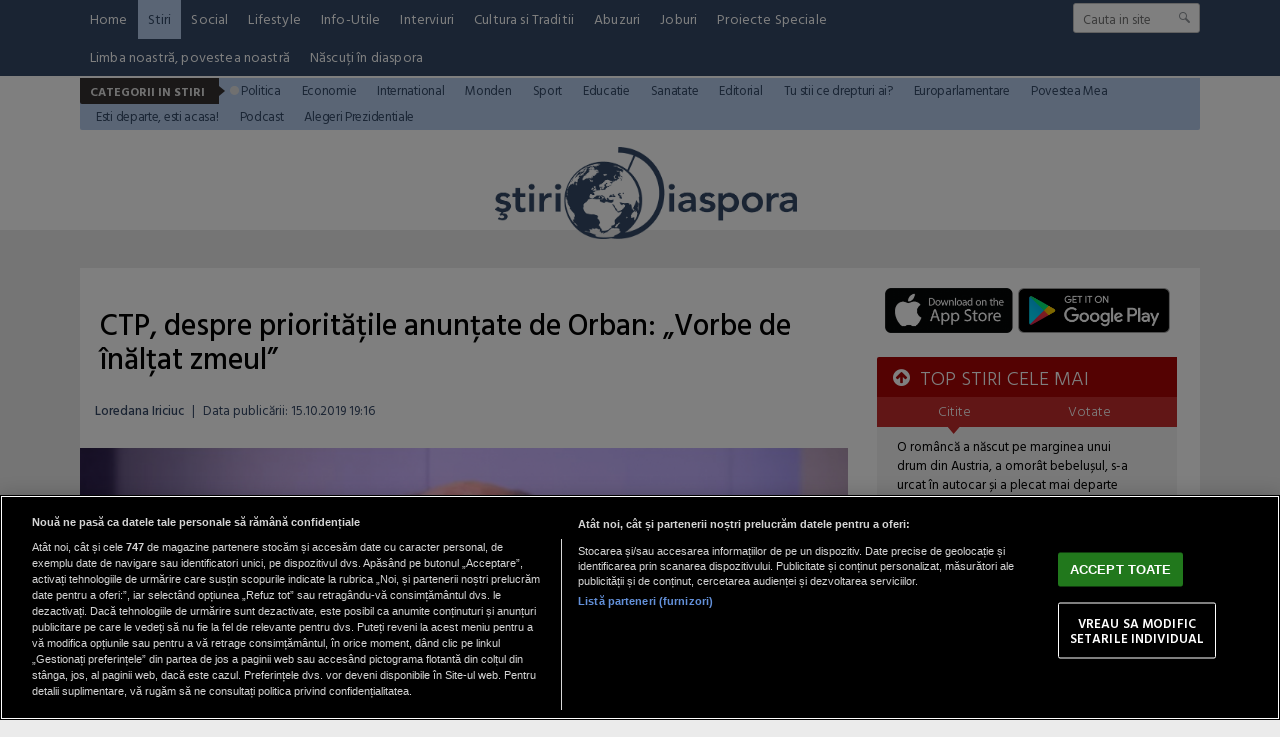

--- FILE ---
content_type: text/html; charset=UTF-8
request_url: https://www.stiridiaspora.ro/ctp-despre-priorita-ile-anun-ate-de-orban-vorbe-de-inal-at-zmeul_429533.html
body_size: 16331
content:
<!doctype html>
<html lang="ro">
<head>
<meta charset="UTF-8">
<link rel="preconnect" href="https://cookie-cdn.cookiepro.com" crossorigin>
<link rel="preconnect" href="https://media.stiridiaspora.ro" crossorigin>
<link rel="preload" href="https://cookie-cdn.cookiepro.com/scripttemplates/otSDKStub.js" as="script" />
<link rel="dns-prefetch" href="https://sniff.stiridiaspora.ro/">
<link rel="dns-prefetch" href="https://www.google-analytics.com">
<link rel="dns-prefetch" href="https://www.googletagmanager.com">

<title>CTP, despre prioritățile anunțate de Orban: „Vorbe de înălțat zmeul” | StiriDiaspora</title>

<link rel="preconnect" href="https://fonts.googleapis.com">
<link rel="preconnect" href="https://fonts.gstatic.com" crossorigin>

    <!-- CookiePro Cookies Consent Notice start for stiridiaspora.ro -->

<script src="https://cookie-cdn.cookiepro.com/scripttemplates/otSDKStub.js" data-document-language="true" type="text/javascript" charset="UTF-8" data-domain-script="caa3c09f-f6db-4433-b208-4d9377e4f816" ></script>
<script type="text/javascript">
function OptanonWrapper() { }
</script>
<!-- CookiePro Cookies Consent Notice end for stiridiaspora.ro -->

    
<script type="text/plain" class="optanon-category-C0002">(function(w,d,s,l,i){w[l]=w[l]||[];w[l].push({'gtm.start':new Date().getTime(),event:'gtm.js'});var f=d.getElementsByTagName(s)[0],j=d.createElement(s),dl=l!='dataLayer'?'&l='+l:'';j.async=true;j.src='https://www.googletagmanager.com/gtm.js?id='+i+dl;f.parentNode.insertBefore(j,f);})(window,document,'script','dataLayer','GTM-MP63HRJP');</script>

    	
	<script type="text/plain" data-cfasync="false" class="optanon-category-C0004" async src="https://securepubads.g.doubleclick.net/tag/js/gpt.js"></script>
	<script type="text/plain" data-cfasync="false" class="optanon-category-C0004">
				var googletag = googletag || {};googletag.cmd = googletag.cmd || [];
				googletag.cmd.push(function() {

						            googletag.defineSlot("/1473368974/stiridiaspora_gpt/billboard_responsive", [[900,200], [970,90], [970,200], [970,250]], "div-gpt-stiridiaspora_gpt-billboard_responsive")
						    .defineSizeMapping(
						            googletag
						        .sizeMapping()
						        .addSize([1920, 0],  [[900,200], [970,90], [970,200], [970,250]])
						        .addSize([1600, 0],  [[900,200], [970,90], [970,200], [970,250]])
						        .addSize([900, 0],  [[900,200], [970,90], [970,200], [970,250]])
						        .addSize([0, 0], [])
						        .build()
						)
						.addService(googletag.pubads());
						                            
						googletag.defineSlot("/1473368974/stiridiaspora_gpt/box1_right", [[300,100], [300,200], [300,250], [300,450], [300,480], [300,600]], "div-gpt-stiridiaspora_gpt-box1_right").addService(googletag.pubads());
						
						googletag.defineSlot("/1473368974/stiridiaspora_gpt/box2_right", [[300,100], [300,200], [300,250], [300,450], [300,480], [300,600]], "div-gpt-stiridiaspora_gpt-box2_right").addService(googletag.pubads());
						
						googletag.defineSlot("/1473368974/stiridiaspora_gpt/box1_horizontal", [[728,90], [728,200], [750,100], [750,200]], "div-gpt-stiridiaspora_gpt-box1_horizontal").addService(googletag.pubads());
						
						googletag.defineSlot("/1473368974/stiridiaspora_gpt/box2_horizontal", [[728,90], [728,200], [750,100], [750,200]], "div-gpt-stiridiaspora_gpt-box2_horizontal").addService(googletag.pubads());
						
						googletag.defineSlot("/1473368974/stiridiaspora_gpt/desktop_video_inread", [700,456], "div-gpt-stiridiaspora_gpt-desktop_video_inread").addService(googletag.pubads());					
	                
		   		googletag.pubads().setCentering(true);
				googletag.pubads().enableSingleRequest();
				googletag.pubads().collapseEmptyDivs();

				googletag.pubads().disableInitialLoad();
				googletag.enableServices();
	          });
	</script>
	
    <script type="text/plain" data-cfasync="false" class="optanon-category-C0004" src="https://live.demand.supply/up.js"></script>


<meta name="referrer" content="strict-origin-when-cross-origin">
<meta name="robots" content="follow, index, max-snippet:-1, max-video-preview:-1, max-image-preview:large"/>

<link rel="apple-touch-icon" sizes="180x180" href="https://media.stiridiaspora.ro/assets/mobile/images/apple-touch-icon.png">
<link rel="icon" type="image/png" sizes="32x32" href="https://media.stiridiaspora.ro/assets/mobile/images/favicon-32x32.png">
<link rel="icon" type="image/png" sizes="16x16" href="https://media.stiridiaspora.ro/assets/mobile/images/favicon-16x16.png">
<link rel="mask-icon" href="https://media.stiridiaspora.ro/assets/mobile/images/safari-pinned-tab.svg" color="#5bbad5">
<link rel="shortcut icon" href="https://media.stiridiaspora.ro/assets/mobile/images/favicon.ico">
<meta name="msapplication-TileColor" content="#00aba9">
<meta name="msapplication-config" content="https://media.stiridiaspora.ro/assets/mobile/images/browserconfig.xml">
<meta name="theme-color" content="#ffffff">
<meta name="reply-to" content="redactia@stiridiaspora.ro" />
<meta name="Publisher" content="StiriDiaspora" />
<meta name="Placename" content="Bucharest, Romania" />
          <meta name="author" content="Loredana Iriciuc" />
     <link rel="profile" href="http://gmpg.org/xfn/11" />

    <script type="application/ld+json">
        {
            "@context": "http://schema.org",
            "publicAccess": true,
            "isAccessibleForFree": true,
            "@type": "NewsArticle",
            "mainEntityOfPage": {
                "@type": "WebPage",
                "@id": "https://www.stiridiaspora.ro/ctp-despre-priorita-ile-anun-ate-de-orban-vorbe-de-inal-at-zmeul_429533.html"
            },
            "headline": "CTP, despre prioritățile anunțate de Orban: „Vorbe de înălțat zmeul”",
            "image": [
                "https://media.stiridiaspora.ro/image/201910/w670/cristian_tudor_popescu_captura_11_10_2019.jpg"
                ],
            "dateCreated"  : "2019-10-15T19:16:10+03:00",
            "datePublished": "2019-10-15T19:16:10+03:00",
            
            "publisher": {
                "@type": "Organization",
                "name" : "StiriDiaspora",
                "url" : "https://www.stiridiaspora.ro",
                "logo" : {
                    "@type": "ImageObject",
                    "url": "https://media.stiridiaspora.ro/assets_v2/sigla_diaspora_new.png"
                }
            },
            "description": "Gazetarul Cristian Tudor Popescu a critcat at&acirc;t decizia USR de a nu intra la guvernare, pe care o consideră &bdquo;inadmisibilă&rdquo;, c&acirc;t și prioritățile anunțate de premierul desemnat Ludovic Orban, despre care spune că sunt &bdquo;vorbe de &icirc;nălțat zmeul&rdquo;.",
            "author": {
                "@type" : "Person",
                "name" : "Loredana Iriciuc"
            }
                    }
    </script>

<meta property="og:title" content="CTP, despre prioritățile anunțate de Orban: &bdquo;Vorbe de &icirc;nălțat zmeul&rdquo;"/>
<meta property="og:type" content="article" />
<meta property="article:published_time" content="2019-10-15T19:16:10+03:00" />

    <meta property="og:image" content="https://media.stiridiaspora.ro/image/201910/full/cristian_tudor_popescu_captura_11_10_2019.jpg" />
  <meta property="og:url" content="https://www.stiridiaspora.ro/ctp-despre-priorita-ile-anun-ate-de-orban-vorbe-de-inal-at-zmeul_429533.html"/>
<meta property="og:description" content="  Gazetarul Cristian Tudor Popescu a critcat at&acirc;t decizia USR de a nu intra la guvernare, pe care o consideră &bdquo;inadmisibilă&rdquo;, c&acirc;t și prioritățile anunțate de premierul desemnat Ludovic Orban, despre care spune că sunt&nbsp;&bdquo;vorbe de &icirc;nălțat zmeul&rdquo;.  "/>
<meta name="description" content="  Gazetarul Cristian Tudor Popescu a critcat at&acirc;t decizia USR de a nu intra la guvernare, pe care o consideră &bdquo;inadmisibilă&rdquo;, c&acirc;t și prioritățile anunțate de premierul desemnat Ludovic Orban, despre care spune că sunt&nbsp;&bdquo;vorbe de &icirc;nălțat zmeul&rdquo;.  "/>

<link href="https://fonts.googleapis.com/css?family=Hind+Vadodara:300,400,500,600,700" rel="stylesheet">
<link href="https://media.stiridiaspora.ro/assets_v2/css/style.css?v=2025.2" type="text/css" rel="stylesheet" />
<link href="https://media.stiridiaspora.ro/assets_v2/css/perfect-scrollbar.min.css?v=2025.2" type="text/css" rel="stylesheet" />
<link rel="stylesheet" href="https://media.stiridiaspora.ro/assets_v2/css/fontawesome/font-awesome.min.css">
 

<script type="text/javascript">
    var section_id='15';
    var article_id='429533';    var suprasection_id='161';    var siteURL = "https://www.stiridiaspora.ro";
    var assetsURL = "https://media.stiridiaspora.ro/assets_v2";
</script>
<script type="text/javascript" src="https://media.stiridiaspora.ro/assets_v2/js/jquery.js"></script>
<script type="text/javascript" src="https://media.stiridiaspora.ro/assets_v2/js/jquery.html5-placeholder-shim.js"></script> 
<script type="text/javascript" src="https://media.stiridiaspora.ro/assets_v2/js/jquery.cookie.js"></script>
<script type="text/javascript" src="https://media.stiridiaspora.ro/assets_v2/js/jquery.mousewheel.min.js"></script>
<script type="text/javascript" src="https://media.stiridiaspora.ro/assets_v2/js/perfect-scrollbar.min.js"></script>
<script type="text/javascript" src="https://media.stiridiaspora.ro/assets_v2/js/general.js?v=2025.2"></script>


    <link rel="canonical" href="https://www.stiridiaspora.ro/ctp-despre-priorita-ile-anun-ate-de-orban-vorbe-de-inal-at-zmeul_429533.html"/>
    <link rel="alternate" media="only screen and (max-width: 1024px)" href="https://m.stiridiaspora.ro/ctp-despre-priorita-ile-anun-ate-de-orban-vorbe-de-inal-at-zmeul_429533.html"/>

<link rel="manifest" href="https://media.stiridiaspora.ro/speedmeta/sm-manifest.json">
<script src="https://media.stiridiaspora.ro/speedmeta/sm-m.js?v=2024.2" async></script>


</head>
<body>

                                                
                             
                                 
                                 
                                 
                                 
                                 
                                 
                                 
                                 
                                 
                                 
                                 
                                 
                                 
                                                                                                                                                                                                                                                                                                                                                                                                                                                                                                                                                                                                                                       <div class="wrapper wrapper-menu">
        <div class="background-header" style="height:230px;">
            <div class="menu-wrapper">
                <div class="container-header2 container-menu">
                    <div class="headerBottom" style="height: auto;">

    <div class="menu" style="width: calc(100% - 170px);">
        <ul style="display: flex; flex-wrap: wrap;">
                                                <li><a href="https://www.stiridiaspora.ro/" >Home</a></li>
                                                                <li><a href="https://www.stiridiaspora.ro/news.html" class="active">Stiri</a></li>
                                                                                                                                                                                                                                                                                                                                                                                                                                                                        <li><a href="https://www.stiridiaspora.ro/social.html" >Social</a></li>
                                                                <li><a href="https://www.stiridiaspora.ro/lifestyle.html" >Lifestyle</a></li>
                                                                <li><a href="https://www.stiridiaspora.ro/info-utile.html" >Info-Utile</a></li>
                                                                <li><a href="https://www.stiridiaspora.ro/interviuri.html" >Interviuri</a></li>
                                                                <li><a href="https://www.stiridiaspora.ro/cultura-si-traditii.html" >Cultura si Traditii</a></li>
                                                                                                                                                                                <li><a href="https://www.stiridiaspora.ro/abuzuri.html" >Abuzuri</a></li>
                                                                <li><a href="https://www.stiridiaspora.ro/joburi.html" >Joburi</a></li>
                                                                <li><a href="https://www.stiridiaspora.ro/proiecte-speciale.html" >Proiecte Speciale</a></li>
                                                                                                                                                                                                                                                                                                                                                                                                                                                                                                                                                                                                                                                                                                                                                                                                                                                    <li><a href="https://www.stiridiaspora.ro/limba-noastra-povestea-noastra.html" >Limba noastră, povestea noastră</a></li>
                                                                                                                                                                                                            <li><a href="https://www.stiridiaspora.ro/nascuti-in-diaspora.html" >Născuți în diaspora</a></li>
                                                                                                                                                    </ul>
    </div>
    <div class="search">
                <form name="" action="https://www.stiridiaspora.ro/cauta" method="get" id='searchSiteForm'>
                    <input type="text"  class="searchInput" name="q" placeholder="Cauta in site" />
                    <input type="submit" class="searchSubmit" value=""/>
                </form>
    </div>
                                                            <div class="menuCateg" style="position: relative; z-index: 99999; margin-top: 2px; background-color: #b5ccec">
                <h3>Categorii in Stiri</h3><p class="bg"></p>
                <ul>
                                    <li><a href="https://www.stiridiaspora.ro/politica.html" class="active" style="color: #344967">Politica</a></li>
                                            <li><a href="https://www.stiridiaspora.ro/economie.html"  style="color: #344967">Economie</a></li>
                                            <li><a href="https://www.stiridiaspora.ro/international.html"  style="color: #344967">International</a></li>
                                            <li><a href="https://www.stiridiaspora.ro/stiri-monden.html"  style="color: #344967">Monden</a></li>
                                            <li><a href="https://www.stiridiaspora.ro/sport.html"  style="color: #344967">Sport</a></li>
                                            <li><a href="https://www.stiridiaspora.ro/educatie.html"  style="color: #344967">Educatie</a></li>
                                            <li><a href="https://www.stiridiaspora.ro/sanatate.html"  style="color: #344967">Sanatate</a></li>
                                            <li><a href="https://www.stiridiaspora.ro/editorial.html"  style="color: #344967">Editorial</a></li>
                                            <li><a href="https://www.stiridiaspora.ro/tu-stii-ce-drepturi-ai.html"  style="color: #344967">Tu stii ce drepturi ai?</a></li>
                                            <li><a href="https://www.stiridiaspora.ro/europarlamentare-2019.html"  style="color: #344967">Europarlamentare</a></li>
                                            <li><a href="https://www.stiridiaspora.ro/povestea-mea.html"  style="color: #344967">Povestea Mea</a></li>
                                            <li><a href="https://www.stiridiaspora.ro/esti-departe-esti-acasa.html"  style="color: #344967">Esti departe, esti acasa!</a></li>
                                            <li><a href="https://www.stiridiaspora.ro/podcast"  style="color: #344967">Podcast</a></li>
                                            <li><a href="https://www.stiridiaspora.ro/alegerile-prezidentiale-2019.html"  style="color: #344967">Alegeri Prezidentiale</a></li>
                                                                                                                                                                                                                                                                                                                                                                                                                                                                                                                                                                                                                                                </ul>
    </div> 
    
 
</div> 
                </div>
            </div>

            <div class="container-header" style="background-color: transparent; position: relative;">
                <div class="header_left" style="width: 100%; text-align: center;">
                    <a href="https://www.stiridiaspora.ro" >
                      <img src="https://media.stiridiaspora.ro/assets_v2/sigla_diaspora_new.png" class="logo">
                    </a>
                </div>
            </div>
        </div>
    </div>

            <br />
    <div align="center">
<center>

<!-- /1473368974/stiridiaspora_gpt/billboard_responsive -->
<div id="div-gpt-stiridiaspora_gpt-billboard_responsive">
  <script type="text/plain" data-cfasync="false" class="optanon-category-C0004">
    googletag.cmd.push(function() { googletag.display("div-gpt-stiridiaspora_gpt-billboard_responsive"); });
  </script>
</div>

</center>
</div>

    <br />
        <div id="masterwrapper">
      <div id="wrapper">
        <div class="indexPage">
                

            

            <div class="page" style="padding:0px 0px 0px 0px;">
                    <div class="ContentLeftCateg">


                    
    
    
    
    
    <h1>
					<span class="tdr_special_tag" tag="NOTAG" style="display:none;"></span>
				CTP, despre prioritățile anunțate de Orban: „Vorbe de înălțat zmeul”
	</h1>
 <div class="articol_info">
        <span>
                                            <a href="https://www.stiridiaspora.ro/autori/loredana-iriciuc.html">Loredana Iriciuc</a>                                                <span style="padding: 0 5px;">|</span> 
			            <div class="author-meta" style="display:inline-block;">
                                <span>Data publicării: <time datetime="2019-10-15T19:16:10+03:00"> 15.10.2019 19:16 </time> </span> 
            </div>
                    </span>
                                                                                </div>

            <div class="clear"></div>
    <div class="articleMainImage">
        <img alt="Sursa foto: captură Digi 24" title="Sursa foto: captură Digi 24" src="https://media.stiridiaspora.ro/image/201910/w670/cristian_tudor_popescu_captura_11_10_2019.jpg" style=""   
         
        
    />
                    </div>
    <div class="imageDescription">Sursa foto: captură Digi 24</div>
        
        <div class="clear"></div>
                
		
        		
		
        <div class="article_description_new unselectable"><p><strong>Gazetarul Cristian Tudor Popescu a critcat at&acirc;t decizia USR de a nu intra la guvernare, pe care o consideră &bdquo;inadmisibilă&rdquo;, c&acirc;t și prioritățile anunțate de premierul desemnat Ludovic Orban, despre care spune că sunt&nbsp;&bdquo;vorbe de &icirc;nălțat zmeul&rdquo;.</strong></p></div>
	<div class="clear10"></div>
		<div align="center">
<center>

<!-- /1473368974/stiridiaspora_gpt/box1_horizontal -->
<div id="div-gpt-stiridiaspora_gpt-box1_horizontal">
  <script type="text/plain" data-cfasync="false" class="optanon-category-C0004">
    googletag.cmd.push(function() { googletag.display("div-gpt-stiridiaspora_gpt-box1_horizontal"); });
  </script>
</div>

</center>
</div>

        <div class="articol_dec unselectable" id="articleContent">
            <div class="clear10"></div>
                                            <p style="text-align: justify;">Declarațiile vin după ce președintele Klaus Iohannis a anunțat că-l desemnează pentru funcția de premier pe președintele PNL, Ludovic Orban.</p>
<p style="text-align: justify;">„Putea la fel de bine să-l desemneze dl Klaus Iohannis acum, să pronunțe numele lui Viktor Orban sau Victor Rebengiuc, tot aia era. Nu-mi vine în cap decât Shakespeare: vorbe, vorbe, vorbe. Asta am auzit acum. Practic nu se poate face nicio știre din asta. L-a anunțat pe Orban, însă nu înseamnă practic nimic, pentru că guvernul nu este cunoscut, iar sprijinirea lui în Parlament este extrem, extrem de problematică în clipa de față. Așa că este o non-știre ce am auzit acum", a spus Cristian Tudor Popescu.</p>
<p style="text-align: justify;"> </p>
<h2 style="text-align: justify;">CTP: „Iohannis nu a vrut să piardă puncte”</h2>
<p style="text-align: justify;"> </p>
<p style="text-align: justify;">Gazetarul a comentat și declarația președintelui privind alegeri anticipate.</p>
<p style="text-align: justify;">„Klaus Iohannis a venit cu acest discurs – cât de bună este soluția alegerilor anticipate, după ce a insistat USR-PLUS cu alegerile anticipate și insistă în continuare. Și atunci Iohannis nu a vrut să piardă puncte pe această variantă, adică să și-o asume, să și-o atribuie complet USR și să câștige puncte electorale cu ideea asta pe care mulți oameni o agreează și ar fi bine să se întâmple, dacă s-ar putea repede și fără complicații. Însă Klaus Iohannis nu avea ideea asta a alegerilor anticipate, a început s-o pluseze acum pentru a nu lăsa singur pe segmentul acesta de capital electoral USR-PLUS.</p>
<p style="text-align: justify;">Nu văd avantajul alegerilor anticipate, dimpotrivă, dacă acum pică guvernul Orban, mai vine o dată Orban, înțeleg, pică și aceea sau nu pică? Greu de crezut că o să pice, pentru că nu sunt partide care să aibă interesul alegerilor anticipate, în afară de USR-PLUS", a spus Cristian Tudor Popescu.</p>
<p style="text-align: justify;"> </p>
<h2 style="text-align: justify;">„Nu sunt de acord cu poziția USR-PLUS, este dezamăgitoare”</h2>
<p style="text-align: justify;"> </p>
<p style="text-align: justify;">El a criticat poziția USR-PLUS, care nu a dorit să intre la guvernare.</p>
<p style="text-align: justify;">„Nu sunt de acord cu poziția USR-PLUS, este dezamăgitoare. Faptul că nu vor în continuare să intre la guvernare e nefiresc. E un partid tânăr, un partid care s-a ridicat pe voturile cetățenilor care au avut încredere în ei, iar acum se situează USR-PLUS sub încrederea pe care le-o acordă cetățenii. E pur și simplu o pălărie prea mare pentru ei această încredere. E inadmisibil să nu participe la guvernare împreună cu un partid – era să zic de dreapta, PNL. Da, într-adevăr, e o problemă. USR ce e? De dreapta, de stânga, de sus, de jos? Asta este problema, continuă să oscileze, nu se definește și are astfel de poziții care, după părerea mea, nu fac bine deloc, cum este fuga asta de guvernare", a spus gazetarul, potrivit <a href="https://www.digi24.ro%20" target="_blank">Digi 24</a>.</p>
<p style="text-align: justify;"> </p>
<p style="text-align: justify;"> </p>


                        
                                                    <div style="margin-bottom: 25px; margin-top: 25px; padding-left: 15px">
                    <div class="related_heading" >Conținut recomandat</div>
                    <div id="truvid" align="center" style="position: relative">
<center>

<!-- Truvid player -->
  <script data-cfasync="false" async type="text/javascript" src="https://go.trvdp.com/init/15656.js?pid=12242"></script>

</center>
</div>

                </div>
            
            

            <p align="left"><img style="width:32px;height:32px;vertical-align: top;display: inline-block;" src="https://media.stiridiaspora.ro/nxt/Google_News_icon.svg" border="0" alt="Google News icon" />&nbsp; Fiți la curent cu ultimele noutăți. Urmăriți StiriDiaspora și pe <a href="https://news.google.com/publications/CAAiEMdkdGJO7m7K4E8JkSagppkqFAgKIhDHZHRiTu5uyuBPCZEmoKaZ?hl=ro&gl=RO&ceid=RO%3Aro" title="Stiridiaspora Google News" target="_blank">Google News</a></p>
 
                                    <div class="article_tag_wrapper">
	<h3 class="article_tag_title">Tagurile articolului:</h3>
					<a href="https://www.stiridiaspora.ro/tag/cristian-tudor-popescu_5993"><div class="article_tag">cristian tudor popescu</div></a>
							<a href="https://www.stiridiaspora.ro/tag/klaus-iohannis_599"><div class="article_tag">Klaus Iohannis</div></a>
							<a href="https://www.stiridiaspora.ro/tag/ludovic-orban_4126"><div class="article_tag">ludovic orban</div></a>
			</div>

        <div class="clear"></div>
        </div>

         <div class="clear10"></div>
        <div class="articol_info">
            <div class="siteAccessibility">
                <a target="_blank" class="siteAccessibilityListen" href="https://facebook.com/sharer/sharer.php?u=https://www.stiridiaspora.ro/ctp-despre-priorita-ile-anun-ate-de-orban-vorbe-de-inal-at-zmeul_429533.html" style="background: #4267b2;"><svg xmlns="http://www.w3.org/2000/svg" viewBox="0 0 24 24"><path d="M18.77 7.46H14.5v-1.9c0-.9.6-1.1 1-1.1h3V.5h-4.33C10.24.5 9.5 3.44 9.5 5.32v2.15h-3v4h3v12h5v-12h3.85l.42-4z"></path></svg>&nbsp;&nbsp;Facebook</a><a target="_blank" class="siteAccessibilityListen" href="https://twitter.com/intent/tweet/?text=CTP, despre prioritățile anunțate de Orban: &bdquo;Vorbe de &icirc;nălțat zmeul&rdquo;&amp;url=https://www.stiridiaspora.ro/ctp-despre-priorita-ile-anun-ate-de-orban-vorbe-de-inal-at-zmeul_429533.html" style="background: #448aff;"><svg xmlns="http://www.w3.org/2000/svg" viewBox="0 0 24 24"><path d="M23.44 4.83c-.8.37-1.5.38-2.22.02.93-.56.98-.96 1.32-2.02-.88.52-1.86.9-2.9 1.1-.82-.88-2-1.43-3.3-1.43-2.5 0-4.55 2.04-4.55 4.54 0 .36.03.7.1 1.04-3.77-.2-7.12-2-9.36-4.75-.4.67-.6 1.45-.6 2.3 0 1.56.8 2.95 2 3.77-.74-.03-1.44-.23-2.05-.57v.06c0 2.2 1.56 4.03 3.64 4.44-.67.2-1.37.2-2.06.08.58 1.8 2.26 3.12 4.25 3.16C5.78 18.1 3.37 18.74 1 18.46c2 1.3 4.4 2.04 6.97 2.04 8.35 0 12.92-6.92 12.92-12.93 0-.2 0-.4-.02-.6.9-.63 1.96-1.22 2.56-2.14z"></path></svg>&nbsp;&nbsp;Twitter</a><a target="_blank" class="siteAccessibilityListen" href="https://web.whatsapp.com/send?text=CTP, despre prioritățile anunțate de Orban: &bdquo;Vorbe de &icirc;nălțat zmeul&rdquo;.%20https://www.stiridiaspora.ro/ctp-despre-priorita-ile-anun-ate-de-orban-vorbe-de-inal-at-zmeul_429533.html" style="background: #25d366;"><svg xmlns="http://www.w3.org/2000/svg" viewBox="0 0 24 24"><path d="M20.1 3.9C17.9 1.7 15 .5 12 .5 5.8.5.7 5.6.7 11.9c0 2 .5 3.9 1.5 5.6L.6 23.4l6-1.6c1.6.9 3.5 1.3 5.4 1.3 6.3 0 11.4-5.1 11.4-11.4-.1-2.8-1.2-5.7-3.3-7.8zM12 21.4c-1.7 0-3.3-.5-4.8-1.3l-.4-.2-3.5 1 1-3.4L4 17c-1-1.5-1.4-3.2-1.4-5.1 0-5.2 4.2-9.4 9.4-9.4 2.5 0 4.9 1 6.7 2.8 1.8 1.8 2.8 4.2 2.8 6.7-.1 5.2-4.3 9.4-9.5 9.4zm5.1-7.1c-.3-.1-1.7-.9-1.9-1-.3-.1-.5-.1-.7.1-.2.3-.8 1-.9 1.1-.2.2-.3.2-.6.1s-1.2-.5-2.3-1.4c-.9-.8-1.4-1.7-1.6-2-.2-.3 0-.5.1-.6s.3-.3.4-.5c.2-.1.3-.3.4-.5.1-.2 0-.4 0-.5C10 9 9.3 7.6 9 7c-.1-.4-.4-.3-.5-.3h-.6s-.4.1-.7.3c-.3.3-1 1-1 2.4s1 2.8 1.1 3c.1.2 2 3.1 4.9 4.3.7.3 1.2.5 1.6.6.7.2 1.3.2 1.8.1.6-.1 1.7-.7 1.9-1.3.2-.7.2-1.2.2-1.3-.1-.3-.3-.4-.6-.5z"></path></svg>&nbsp;&nbsp;WhatsApp</a><a target="_blank" class="siteAccessibilityListen" href="/cdn-cgi/l/email-protection#[base64]" style="background:#7d7d7d;"><svg xmlns="http://www.w3.org/2000/svg" viewBox="0 0 24 24"><path d="M22 4H2C.9 4 0 4.9 0 6v12c0 1.1.9 2 2 2h20c1.1 0 2-.9 2-2V6c0-1.1-.9-2-2-2zM7.25 14.43l-3.5 2c-.08.05-.17.07-.25.07-.17 0-.34-.1-.43-.25-.14-.24-.06-.55.18-.68l3.5-2c.24-.14.55-.06.68.18.14.24.06.55-.18.68zm4.75.07c-.1 0-.2-.03-.27-.08l-8.5-5.5c-.23-.15-.3-.46-.15-.7.15-.22.46-.3.7-.14L12 13.4l8.23-5.32c.23-.15.54-.08.7.15.14.23.07.54-.16.7l-8.5 5.5c-.08.04-.17.07-.27.07zm8.93 1.75c-.1.16-.26.25-.43.25-.08 0-.17-.02-.25-.07l-3.5-2c-.24-.13-.32-.44-.18-.68s.44-.32.68-.18l3.5 2c.24.13.32.44.18.68z"></path></svg>&nbsp;&nbsp;Email</a>
            </div>
        </div>



         <br />
        <div class="nxt_recommended">
    <h3 class="related_heading">STIRE RECOMANDATA</h3>
    <a href="https://www.stiridiaspora.ro/roman-mort-intr-un-accident-in-austria-dupa-ce-a-intrat-cu-masina-pe-contrasens-orasul-este-profund-afectat_533125.html" class="box_mic_second_title_related">Român, mort într-un accident în Austria, după ce a intrat cu mașina pe contrasens: "Orașul este profund afectat"</a>
    <p class="box_mic_date">
                                <a href="https://www.stiridiaspora.ro/autori/bogdan-bolojan.html">Bogdan Bolojan</a>                                      / 
                21 ian 2026, 21:01
    </p>
    <a class="box_mic_img" href="https://www.stiridiaspora.ro/roman-mort-intr-un-accident-in-austria-dupa-ce-a-intrat-cu-masina-pe-contrasens-orasul-este-profund-afectat_533125.html" title=""><img alt="" title=""  class="lazy" src="https://media.stiridiaspora.ro/vanilla-lazyload/no-img-stiridiaspora-placeholder.jpg" data-src="https://media.stiridiaspora.ro/image/202601/w322h220/accident-austria-si-germania_78926400.jpg" style="" 
         
        
    />			<span class="tdr_special_tag" tag="NOTAG" style="display:none;"></span>
		    </a>
    <p class="box_mic_description">  Un român în vârstă de 50 de ani a murit într-un accident rutier grav produs marți pe o șosea din Austria Superioară, după ce mașina pe care o conducea a intrat pe contrasens și s-a izbit frontal de un autoturism condus de o tânără de 26 de ani.  </p>
</div>
<div class="stiri_asemanatoare">
    <h3 class="related_heading">STIRI DE ACELASI AUTOR</h3>
    <ul>
                <li><a href="https://www.stiridiaspora.ro/ramaneti-calmi-si-evitati-sa-va-miscati-intr-o-tara-in-care-locuiesc-multi-romani-au-aparut-bule-misterioase-in-nisip_506590.html">„Rămâneți calmi și evitați să vă mișcați!”. Într-o țară în care locuiesc...</a></li>
                <li><a href="https://www.stiridiaspora.ro/confruntari-violente-in-germania-intre-extremistii-de-stanga-si-fortele-de-politie--ce-a-declansat-confruntarile_506589.html">Confruntări violente în Germania între extremiștii de stânga și forțele de...</a></li>
                <li><a href="https://www.stiridiaspora.ro/am-mers-sa-fac-un-dus-o-badanta-romanca-este-in-stare-de-soc-dupa-ce-pensionara-de-care-avea-grija-a-plecat-din-casa-nu-ma-asteptam-la-asta_506588.html">„Am mers să fac un duș”. O badantă româncă este în stare de șoc după ce...</a></li>
                <li><a href="https://www.stiridiaspora.ro/spania-menajera-romanca-surprinsa-curatand-cateva-mii-de-euro-si-bijuterii-din-casa-in-care-lucra_506587.html">Spania. Menajeră româncă, surprinsă „curățând“ de câteva mii de euro și...</a></li>
            </ul>
</div>
<div class="stiri_asemanatoare" id="TDR_STIRI_ASEMANATOARE" style="display:none;">
    <h3 class="related_heading">STIRI Asemanatoare</h3>
    <ul>
                    <li><a href="https://www.stiridiaspora.ro/orban-rare-bogdan-viitorul-pre-edinte_425665.html">Ludovic Orban: Rareș Bogdan poate deveni viitorul președinte PNL!</a></li>
                    <li><a href="https://www.stiridiaspora.ro/ludovic-orban_425745.html"> Orban: Iohannis a împiedicat capturarea statului român de către clanul...</a></li>
                    <li><a href="https://www.stiridiaspora.ro/ludovic-orban-poate-ca-trebuie-sa-dam-o-regula-ca-presedintele-trebuie-sa-aiba-un-ochi-in-ceafa_425791.html">Ludovic Orban: „Poate că trebuie să dăm o regulă că preşedintele trebuie să...</a></li>
                    <li><a href="https://www.stiridiaspora.ro/cristian-tudor-popescu-dancila-distruge-cu-o-eficien-a-remarcabila-psd-ul_426351.html">Cristian Tudor Popescu: Dăncilă distruge cu o eficiență remarcabilă PSD-ul</a></li>
                    <li><a href="https://www.stiridiaspora.ro/ludovic-orban-despre-candidatura-lui-barna-la-preziden-iale-ar-fi-fost-mai-bine-pentru-colaborarea-viitoare-sa-nu-avem-aceasta-competi-ie-care-s-ar-putea-sa-lase-urme_426488.html"> Orban, despre candidatura lui Barna la prezidențiale: Ar fi fost mai bine...</a></li>
                    <li><a href="https://www.stiridiaspora.ro/cristian-tudor-popescu-iohannis-bate-cuiul-in-scandura-pe-care-i-a-intins-o-cu-gra-ie-doamna-dancila_426535.html">Cristian Tudor Popescu: „Iohannis bate cuiul în scândura pe care i-a întins-o...</a></li>
                    <li><a href="https://www.stiridiaspora.ro/codrin-srefanescu--despre-candidatura-lui-klaus-iohannis--a-uitat-lumea-cei-5-ani-de-ghinion_427785.html">Codrin Ştefănescu, despre candidatura lui Klaus Iohannis: "A uitat lumea cei...</a></li>
                    <li><a href="https://www.stiridiaspora.ro/klaus-iohannis-i-i-depune-astazi-candidatura-la-bec-pentru-alegerile-preziden-iale_428008.html">Klaus Iohannis își depune, ASTĂZI, candidatura la BEC pentru alegerile...</a></li>
                    <li><a href="https://www.stiridiaspora.ro/klaus-iohannis-in-fieful-psd-de-la-craiova_428067.html">Klaus Iohannis, în fieful PSD de la Craiova</a></li>
                    <li><a href="https://www.stiridiaspora.ro/ludovic-orban-la-craiova-putem-castiga-alegerile-prezidentiale-in-toate-judetele-din-oltenia_428072.html">Ludovic Orban, la Craiova: "Putem câştiga alegerile prezidenţiale în toate...</a></li>
                    <li><a href="https://www.stiridiaspora.ro/cristian-tudor-popescu-schimb-de-replici-cu-un-deputat-in-direct-orice-altceva-a-fi-acceptat-dar-nu-asta_429537.html">Cristian Tudor Popescu, SCHIMB de REPLICI cu un deputat, în DIRECT: „Orice...</a></li>
                    <li><a href="https://www.stiridiaspora.ro/presa-internationala-despre-desemnarea-lui-ludovic-orban-ca-premier-europa-are-de-acum-doi-prim-ministri-cu-numele-orban_429542.html">Presa internaţională, despre desemnarea lui Ludovic Orban ca premier: „Europa...</a></li>
                    <li><a href="https://www.stiridiaspora.ro/ludovic-orban-lista-cu-mini-tri-incheiata-nu-va-fi-un-program-de-guvernare-pe-4-ani_429555.html">Ludovic Orban: „LISTA cu MINIȘTRI, ÎNCHEIATĂ. Nu va fi un program de...</a></li>
                    <li><a href="https://www.stiridiaspora.ro/mihai-fifor-desfiinteaza-propunerea-de-premier-orban-nebunul-de-sacrificiu-rare-batistu-a-l-a-amagit_429563.html">Mihai Fifor desfiinţează propunerea de premier: "Orban, 'NEBUNUL' de...</a></li>
                    <li><a href="https://www.stiridiaspora.ro/iohannis-la-suceava-guvernarea-psd-ne-a-oferit-constant-doar-fantasmagorii_429574.html">Iohannis, la Suceava: "Guvernarea PSD ne-a oferit constant doar fantasmagorii!"</a></li>
                    <li><a href="https://www.stiridiaspora.ro/ludovic-orban-directoarea-de-la-tarom-demisa-pentru-ca-a-refuzat-sa-ina-avioanele-la-sol-in-ziua-mo-iunii-de-cenzura_429629.html">Ludovic Orban: „Directoarea de la Tarom, DEMISĂ pentru că a REFUZAT să țină...</a></li>
                    <li><a href="https://www.stiridiaspora.ro/cristian-tudor-popescu-despre-negocierile-cu-orban-alde-i-a-pus-12-condi-ii-mai-bine-il-injura-direct_429700.html">Cristian Tudor Popescu, despre negocierile cu Orban: „ALDE i-a pus 12...</a></li>
                    <li><a href="https://www.stiridiaspora.ro/tudor-chirila-sa-continuam-sa-sangeram_430023.html">Tudor Chirilă: „Să continuăm să SÂNGERĂM”</a></li>
                    <li><a href="https://www.stiridiaspora.ro/cristian-tudor-popescu-aducea-vestea-bomba-pentru-romani-psd-bataia-i-bataia-de-joc_430119.html">Cristian Tudor Popescu aducea vestea-BOMBĂ pentru ROMÂNI: „PSD – bătaia și...</a></li>
                    <li><a href="https://www.stiridiaspora.ro/cristian-tudor-popescu-despre-noile-imagini-cu-interven-ia-de-la-colectiv-un-spectacol-de-carnagiu-medieval_430135.html">Cristian Tudor Popescu, despre noile imagini cu intervenția de la Colectiv:...</a></li>
                    <li><a href="https://www.stiridiaspora.ro/cristian-tudor-popescu-explica-injuratura-spusa-in-direct-la-digi24-era-nevoie-de-pronun-area-acelui-cuvant_430207.html">Cristian Tudor Popescu explică ÎNJURĂTURA spusă în direct la Digi24: „Era...</a></li>
            </ul>
</div>







<div class="clear"></div>

        <br />
                <div align="center">
<center>

<!-- /1473368974/stiridiaspora_gpt/box2_horizontal -->
<div id="div-gpt-stiridiaspora_gpt-box2_horizontal">
  <script data-cfasync="false" src="/cdn-cgi/scripts/5c5dd728/cloudflare-static/email-decode.min.js"></script><script type="text/plain" data-cfasync="false" class="optanon-category-C0004">
    googletag.cmd.push(function() { googletag.display("div-gpt-stiridiaspora_gpt-box2_horizontal"); });
  </script>
</div>

</center>
</div>


        
        <div class="hr_bg"></div>
        <div tdr="box_magazin_v17"> 
    <div class="box_mic stiriIndex">   
        <a class="box_mic_img" href="https://www.stiridiaspora.ro/horoscop-22-ianuarie-2026-o-zodie-isi-rezolva-problemele-cu-banii-sagetator-ar-fi-cazul-sa-te-odihnesti_533110.html"  
             title="">
             
                 <img  class="lazy" src="https://media.stiridiaspora.ro/vanilla-lazyload/no-img-stiridiaspora-placeholder.jpg" data-src="https://media.stiridiaspora.ro/image/202601/w322h220/horoscop-22-ianuarie-2026_04684500.jpg" />
                    </a>
                                    <p class="box_mic_label" style="top: -30px;padding-bottom: 5px;">Recomandat</p>
                             
         <h2><a href="https://www.stiridiaspora.ro/horoscop-22-ianuarie-2026-o-zodie-isi-rezolva-problemele-cu-banii-sagetator-ar-fi-cazul-sa-te-odihnesti_533110.html" class="box_mic_second_title title"  >Horoscop 22 ianuarie 2026: O zodie își rezolvă problemele cu banii;...</a></h2>
        
    </div>
        <div class="box_mic stiriIndex">   
        <a class="box_mic_img" href="https://www.stiridiaspora.ro/horoscop-21-ianuarie-ziua-in-care-adevarul-iese-la-suprafata-si-lucrurile-capata-sens_533062.html"  
             title="">
             
                 <img  class="lazy" src="https://media.stiridiaspora.ro/vanilla-lazyload/no-img-stiridiaspora-placeholder.jpg" data-src="https://media.stiridiaspora.ro/image/202601/w322h220/horoscop-21-ianuarie-2026_81657700.png" />
                    </a>
                                    <p class="box_mic_label" style="top: -30px;padding-bottom: 5px;">Recomandat</p>
                             
         <h2><a href="https://www.stiridiaspora.ro/horoscop-21-ianuarie-ziua-in-care-adevarul-iese-la-suprafata-si-lucrurile-capata-sens_533062.html" class="box_mic_second_title title"  >Horoscop 21 ianuarie: ziua în care adevărul iese la suprafață și...</a></h2>
        
    </div>
        <div class="box_mic stiriIndex">   
        <a class="box_mic_img" href="https://www.stiridiaspora.ro/horoscop-15-ianuarie-momentul-in-care-emotiile-cer-raspunsuri-clare_532862.html"  
             title="">
             
                 <img  class="lazy" src="https://media.stiridiaspora.ro/vanilla-lazyload/no-img-stiridiaspora-placeholder.jpg" data-src="https://media.stiridiaspora.ro/image/202601/w322h220/horoscop-15-ianuarie-2026_48221500.png" />
                    </a>
                                    <p class="box_mic_label" style="top: -30px;padding-bottom: 5px;">Recomandat</p>
                             
         <h2><a href="https://www.stiridiaspora.ro/horoscop-15-ianuarie-momentul-in-care-emotiile-cer-raspunsuri-clare_532862.html" class="box_mic_second_title title"  >Horoscop 15 ianuarie: momentul în care emoțiile cer răspunsuri clare</a></h2>
        
    </div>
            <div class="clear"></div>
        <div class="box_mic stiriIndex">   
        <a class="box_mic_img" href="https://www.stiridiaspora.ro/horoscopul-zilei-de-14-ianuarie-ziua-adevarurilor-spuse-fara-graba_532801.html"  
             title="">
             
                 <img  class="lazy" src="https://media.stiridiaspora.ro/vanilla-lazyload/no-img-stiridiaspora-placeholder.jpg" data-src="https://media.stiridiaspora.ro/image/202601/w322h220/horoscop-14-ianuarie-2026_08456100.png" />
                    </a>
                                    <p class="box_mic_label" style="top: -30px;padding-bottom: 5px;">Recomandat</p>
                             
         <h2><a href="https://www.stiridiaspora.ro/horoscopul-zilei-de-14-ianuarie-ziua-adevarurilor-spuse-fara-graba_532801.html" class="box_mic_second_title title"  >Horoscopul zilei de 14 ianuarie: Ziua adevărurilor spuse fără grabă</a></h2>
        
    </div>
        <div class="box_mic stiriIndex">   
        <a class="box_mic_img" href="https://www.stiridiaspora.ro/horoscopul-zilei-de-13-ianuarie-2026-ziua-in-care-adevarul-iese-la-suprafata_532745.html"  
             title="">
             
                 <img  class="lazy" src="https://media.stiridiaspora.ro/vanilla-lazyload/no-img-stiridiaspora-placeholder.jpg" data-src="https://media.stiridiaspora.ro/image/202601/w322h220/horoscop-13-ianuarie-2026_03774700.png" />
                    </a>
                                    <p class="box_mic_label" style="top: -30px;padding-bottom: 5px;">Recomandat</p>
                             
         <h2><a href="https://www.stiridiaspora.ro/horoscopul-zilei-de-13-ianuarie-2026-ziua-in-care-adevarul-iese-la-suprafata_532745.html" class="box_mic_second_title title"  >Horoscopul zilei de 13 ianuarie 2026: Ziua în care adevărul iese la...</a></h2>
        
    </div>
        <div class="box_mic stiriIndex">   
        <a class="box_mic_img" href="https://www.stiridiaspora.ro/horoscop-12-ianuarie-2026-ziua-in-care-linistea-devine-cea-mai-importanta-decizie_532735.html"  
             title="">
             
                 <img  class="lazy" src="https://media.stiridiaspora.ro/vanilla-lazyload/no-img-stiridiaspora-placeholder.jpg" data-src="https://media.stiridiaspora.ro/image/202601/w322h220/horoscop-12-ianuarie-2026_87530700.png" />
                    </a>
                                    <p class="box_mic_label" style="top: -30px;padding-bottom: 5px;">Recomandat</p>
                             
         <h2><a href="https://www.stiridiaspora.ro/horoscop-12-ianuarie-2026-ziua-in-care-linistea-devine-cea-mai-importanta-decizie_532735.html" class="box_mic_second_title title"  >Horoscop 12 ianuarie 2026. Ziua în care liniștea devine cea mai...</a></h2>
        
    </div>
            <div class="clear"></div>
        <div class="box_mic stiriIndex">   
        <a class="box_mic_img" href="https://www.stiridiaspora.ro/horoscop-11-ianuarie-2026-ziua-in-care-intentiile-devin-pasi-concreti_532706.html"  
             title="">
             
                 <img  class="lazy" src="https://media.stiridiaspora.ro/vanilla-lazyload/no-img-stiridiaspora-placeholder.jpg" data-src="https://media.stiridiaspora.ro/image/202601/w322h220/horoscop-11-ianuarie-2025_64611500.png" />
                    </a>
                                    <p class="box_mic_label" style="top: -30px;padding-bottom: 5px;">Recomandat</p>
                             
         <h2><a href="https://www.stiridiaspora.ro/horoscop-11-ianuarie-2026-ziua-in-care-intentiile-devin-pasi-concreti_532706.html" class="box_mic_second_title title"  >Horoscop 11 ianuarie 2026: Ziua în care intențiile devin pași concreți</a></h2>
        
    </div>
        <div class="box_mic stiriIndex">   
        <a class="box_mic_img" href="https://www.stiridiaspora.ro/cum-a-murit-de-fapt-brigitte-bardot-sotul-ei-a-marturisit-ultimele-cuvinte-pe-care-i-le-a-zis_532637.html"  
             title="">
             
                 <img  class="lazy" src="https://media.stiridiaspora.ro/vanilla-lazyload/no-img-stiridiaspora-placeholder.jpg" data-src="https://media.stiridiaspora.ro/image/202512/w322h220/brigitte-bardot-a-murit-doliu_63670000.png" />
                    </a>
                                    <p class="box_mic_label" style="top: -30px;padding-bottom: 5px;">Recomandat</p>
                             
         <h2><a href="https://www.stiridiaspora.ro/cum-a-murit-de-fapt-brigitte-bardot-sotul-ei-a-marturisit-ultimele-cuvinte-pe-care-i-le-a-zis_532637.html" class="box_mic_second_title title"  >Cum a murit, de fapt, Brigitte Bardot. Soțul ei a mărturisit...</a></h2>
        
    </div>
        <div class="box_mic stiriIndex">   
        <a class="box_mic_img" href="https://www.stiridiaspora.ro/horoscop-6-ianuarie-2026-ziua-in-care-anul-incepe-sa-si-spuna-adevarul-pas-cu-pas_532504.html"  
             title="">
             
                 <img  class="lazy" src="https://media.stiridiaspora.ro/vanilla-lazyload/no-img-stiridiaspora-placeholder.jpg" data-src="https://media.stiridiaspora.ro/image/202601/w322h220/horoscop-6-ianuarie_04308700.png" />
                    </a>
                                    <p class="box_mic_label" style="top: -30px;padding-bottom: 5px;">Recomandat</p>
                             
         <h2><a href="https://www.stiridiaspora.ro/horoscop-6-ianuarie-2026-ziua-in-care-anul-incepe-sa-si-spuna-adevarul-pas-cu-pas_532504.html" class="box_mic_second_title title"  >Horoscop 6 ianuarie 2026: Ziua în care anul începe să-și spună...</a></h2>
        
    </div>
            <div class="clear"></div>
        <div class="box_mic stiriIndex">   
        <a class="box_mic_img" href="https://www.stiridiaspora.ro/numerologia-destinului-ce-spun-cifrele-despre-succes-bani-si-implinire_532459.html"  
             title="">
             
                 <img  class="lazy" src="https://media.stiridiaspora.ro/vanilla-lazyload/no-img-stiridiaspora-placeholder.jpg" data-src="https://media.stiridiaspora.ro/image/202601/w322h220/annie-spratt-idhu3psb4du-unsplash_31924300.jpg" />
                    </a>
                                    <p class="box_mic_label" style="top: -30px;padding-bottom: 5px;">Recomandat</p>
                             
         <h2><a href="https://www.stiridiaspora.ro/numerologia-destinului-ce-spun-cifrele-despre-succes-bani-si-implinire_532459.html" class="box_mic_second_title title"  >Numerologia destinului: ce spun cifrele despre succes, bani și...</a></h2>
        
    </div>
        <div class="box_mic stiriIndex">   
        <a class="box_mic_img" href="https://www.stiridiaspora.ro/horoscop-27-decembrie-2025-ziua-in-care-tacerea-spune-mai-mult-decat-promisiunile_532228.html"  
             title="">
             
                 <img  class="lazy" src="https://media.stiridiaspora.ro/vanilla-lazyload/no-img-stiridiaspora-placeholder.jpg" data-src="https://media.stiridiaspora.ro/image/202512/w322h220/horoscop-27-decembrie_48405000.png" />
                    </a>
                                    <p class="box_mic_label" style="top: -30px;padding-bottom: 5px;">Recomandat</p>
                             
         <h2><a href="https://www.stiridiaspora.ro/horoscop-27-decembrie-2025-ziua-in-care-tacerea-spune-mai-mult-decat-promisiunile_532228.html" class="box_mic_second_title title"  >Horoscop 27 decembrie 2025: Ziua în care tăcerea spune mai mult...</a></h2>
        
    </div>
        <div class="box_mic stiriIndex">   
        <a class="box_mic_img" href="https://www.stiridiaspora.ro/horoscop-26-decembrie-2025-ziua-in-care-timpul-se-opreste-iar-inimile-isi-amintesc-ce-conteaza_532217.html"  
             title="">
             
                 <img  class="lazy" src="https://media.stiridiaspora.ro/vanilla-lazyload/no-img-stiridiaspora-placeholder.jpg" data-src="https://media.stiridiaspora.ro/image/202512/w322h220/horoscop-26-decembrie-2025_51785500.png" />
                    </a>
                                    <p class="box_mic_label" style="top: -30px;padding-bottom: 5px;">Recomandat</p>
                             
         <h2><a href="https://www.stiridiaspora.ro/horoscop-26-decembrie-2025-ziua-in-care-timpul-se-opreste-iar-inimile-isi-amintesc-ce-conteaza_532217.html" class="box_mic_second_title title"  >Horoscop 26 decembrie 2025: Ziua în care timpul se oprește, iar...</a></h2>
        
    </div>
            <div class="clear"></div>
    </div>

<div class="clear10"></div>
        
    </div>

                                                            <div class="ContentRight">
                        <div style="text-align: center;">
    <a href='https://itunes.apple.com/app/stiridiaspora/id1394089189'><img alt='Get it on App Store' src='https://media.stiridiaspora.ro/nxthost/app-store-logo.png' style="    height: 45px;" /></a>
    <a href='https://play.google.com/store/apps/details?id=com.nxthub.stiridiaspora'><img alt='Get it on Google Play' src='https://media.stiridiaspora.ro/nxthost/play_store_logo.2.png' style="    height: 45px;" /></a>
</div>
<div class="clear10"></div>


<!--
<div>
<a href="https://www.stiridiaspora.ro/traditii-romanesti-in-diaspora.html"><img width="298" height="598" src="https://media.stiridiaspora.ro/nxt/300x600-pxRADITII-ROMANESTI-in-Diaspora.jpg" border="0" style="border:1px solid #999;"></a>
</div>
<div>
<a href="https://www.stiridiaspora.ro/romania-are-nevoie-de-tine-implica-te.html"><img width="298" height="598" src="https://media.stiridiaspora.ro/nxt/banner-Romania-are-nevoie_300x600-PX-2.jpg" border="0" style="border:1px solid #999;"></a>
</div>
-->


<div align="center">
<center>

<!-- /1473368974/stiridiaspora_gpt/box1_right -->
<div id="div-gpt-stiridiaspora_gpt-box1_right">
  <script type="text/plain" data-cfasync="false" class="optanon-category-C0004">
    googletag.cmd.push(function() { googletag.display("div-gpt-stiridiaspora_gpt-box1_right"); });
  </script>
</div>

</center>
</div>


<div class="clear10"></div>

<div class="top_stiri_right">
    <h3><i class="fa fa-arrow-circle-up" aria-hidden="true"></i>&nbsp;&nbsp;TOP STIRI CELE MAI</h3>
    <div class="top_stiri_categ">
        <ul>
            <li id="btnAccessed" class="active" ><a href="#">Citite</a></li>
            <li id="btnVoted"><a href="#">Votate</a></li>
        </ul>
    </div>
    <div class="top_stiri_categ_inner">
                <ul class="listAccessed24 active">
                        <li class=""><a href="https://www.stiridiaspora.ro/romanca-nascut-drum-austria-omorat-bebelusul-s-a-urcat-in-autocar-si-a-plecat_533101.html">O româncă a născut pe marginea unui drum din Austria, a omorât bebelușul, s-a urcat în autocar și a plecat mai departe</a></li>
                        <li class="ol"><a href="https://www.stiridiaspora.ro/de-ce-a-fost-ucis-mario-baiatul-de-14-ani-de-prietenii-lui-de-13-si-15-ani_533122.html">Motivul pentru care a fost ucis Mario, băiatul de 14 ani, de prietenii lui de 13 și 15 ani </a></li>
                        <li class=""><a href="https://www.stiridiaspora.ro/nou-accident-de-tren-in-spania-un-mort-si-patru-raniti_533087.html">Nou accident de tren în Spania: un mort şi 37 de răniți din care 5 în stare gravă</a></li>
                        <li class="ol"><a href="https://www.stiridiaspora.ro/furtuna-harry-a-lovit-puternic-sudul-italiei-scoli-inchise-inundatii-sute-de-persoane-evacuate_533092.html">Furtuna Harry a lovit puternic sudul Italiei: școli închise, inundații, sute de persoane evacuate</a></li>
                        <li class=""><a href="https://www.stiridiaspora.ro/oprit-de-politie-in-germania-un-roman-a-indesat-zeci-de-mii-de-euro-in-chiloti_533090.html">Oprit de poliție în Germania, un român a îndesat zeci de mii de euro în chiloți</a></li>
                        <li class="ol"><a href="https://www.stiridiaspora.ro/roman-mort-intr-un-accident-in-austria-dupa-ce-a-intrat-cu-masina-pe-contrasens-orasul-este-profund-afectat_533125.html">Român, mort într-un accident în Austria, după ce a intrat cu mașina pe contrasens: "Orașul este profund afectat"</a></li>
                        <li class=""><a href="https://www.stiridiaspora.ro/au-inceput-controalele-la-certificatele-de-handicap-aproape-jumatate-au-fost-anulate_533113.html">Au început controalele la certificatele de handicap. Aproape jumătate au fost anulate</a></li>
                        <li class="ol"><a href="https://www.stiridiaspora.ro/roman-condamnat-la-inchisoare-in-belgia-dupa-ce-a-furat-sticle-de-whisky-si-coniac-din-propriul-camion-si-le-a-vandut-in-parcare_533107.html">Român condamnat la închisoare în Belgia, după ce a furat sticle de whisky și coniac din propriul camion și le-a vândut în parcare</a></li>
                    </ul>
                <ul class="listAccessed168 ">
                        <li class=""><a href="https://www.stiridiaspora.ro/rasturnare-de-situatie-sergiu-tarna-a-murit-nevinovat-din-cauza-unei-minciuni-ultimele-audieri-arata-un-nou-scenariu_533081.html">Răsturnare de situație. Sergiu Țârnă a murit nevinovat, din cauza unei minciuni. Ultimele audieri arată un nou scenariu</a></li>
                        <li class="ol"><a href="https://www.stiridiaspora.ro/romanca-nascut-drum-austria-omorat-bebelusul-s-a-urcat-in-autocar-si-a-plecat_533101.html">O româncă a născut pe marginea unui drum din Austria, a omorât bebelușul, s-a urcat în autocar și a plecat mai departe</a></li>
                        <li class=""><a href="https://www.stiridiaspora.ro/diana-sosoaca-sustine-ca-e-paralizata-60prc-dupa-ce-a-fost-atacata-de-jandarmii-de-la-strasbourg-nu-era-gaz-lacrimogen_533084.html">Diana Șoșoacă susține că "e paralizată 60%" după ce a fost atacată de jandarmii de la Strasbourg: "Nu era gaz lacrimogen"</a></li>
                        <li class="ol"><a href="https://www.stiridiaspora.ro/jaf-franta-hoti-topoare-soferi-descarcat-marfa-de-5-milioane-de-euro-din-doua-tir-uri_532960.html">Jaf spectaculos în Franța. Hoți înarmați cu topoare i-au legat pe șoferi și au descărcat marfă de 5 milioane de euro din două TIR-uri</a></li>
                        <li class=""><a href="https://www.stiridiaspora.ro/de-ce-a-fost-ucis-mario-baiatul-de-14-ani-de-prietenii-lui-de-13-si-15-ani_533122.html">Motivul pentru care a fost ucis Mario, băiatul de 14 ani, de prietenii lui de 13 și 15 ani </a></li>
                        <li class="ol"><a href="https://www.stiridiaspora.ro/roman-condamnat-la-inchisoare-prins-in-anglia-dupa-ce-a-trait-multi-ani-sub-nume-false-nca-nu-exista-ascunzatoare-in-marea-britanie_532985.html">Român condamnat la închisoare, prins în Anglia după ce a trăit mulți ani sub nume false. NCA: "Nu există ascunzătoare în Marea Britanie"</a></li>
                        <li class=""><a href="https://www.stiridiaspora.ro/tragedie-in-spania-39-de-morti-si-zeci-de-raniti-dupa-ciocnirea-a-doua-trenuri-de-mare-viteza_533026.html">Tragedie în Spania: 39 de morţi şi zeci de răniţi după ciocnirea a două trenuri de mare viteză</a></li>
                        <li class="ol"><a href="https://www.stiridiaspora.ro/roman-care-a-facut-inchisoare-in-italia-jefuit-de-un-milion-euro-pe-care-i-avea-in-seif_532934.html">Un român a fost jefuit de un milion euro, bani pe care-i avea în seif</a></li>
                    </ul>
                <ul class="listAccessed720 ">
                        <li class=""><a href="https://www.stiridiaspora.ro/un-roman-abia-intors-din-strainatate-si-a-ucis-sotia-a-sunat-dupa-cateva-ore-la-ambulanta_532220.html">Un român abia întors din străinătate și-a ucis soția. A sunat după câteva ore la ambulanță </a></li>
                        <li class="ol"><a href="https://www.stiridiaspora.ro/rasturnare-de-situatie-sergiu-tarna-a-murit-nevinovat-din-cauza-unei-minciuni-ultimele-audieri-arata-un-nou-scenariu_533081.html">Răsturnare de situație. Sergiu Țârnă a murit nevinovat, din cauza unei minciuni. Ultimele audieri arată un nou scenariu</a></li>
                        <li class=""><a href="https://www.stiridiaspora.ro/familie-de-romani-din-italia-accident-mortal-in-drumul-spre-romania-ilie-a-murit-pe-loc_532150.html">Familie de români din Italia, accident mortal în drumul spre România. Ilie a murit pe loc</a></li>
                        <li class="ol"><a href="https://www.stiridiaspora.ro/romanca-nascut-drum-austria-omorat-bebelusul-s-a-urcat-in-autocar-si-a-plecat_533101.html">O româncă a născut pe marginea unui drum din Austria, a omorât bebelușul, s-a urcat în autocar și a plecat mai departe</a></li>
                        <li class=""><a href="https://www.stiridiaspora.ro/mesajul-trimis-de-politistul-ucigas-catre-sergiu-tarna-in-ziua-de-craciun-inainte-sa-l-execute_532678.html">Mesajul trimis de polițistul ucigaș către Sergiu Țârnă, în ziua de Crăciun, înainte să-l execute</a></li>
                        <li class="ol"><a href="https://www.stiridiaspora.ro/un-roman-si-un-politist-maghiar-ucisi-pe-banda-de-urgenta-de-pe-autostrada-m1-de-un-microbuz-romanesc_532162.html">Un român și un polițist maghiar, uciși pe banda de urgență de pe autostrada M1, de un microbuz românesc</a></li>
                        <li class=""><a href="https://www.stiridiaspora.ro/rasturnare-de-situatie-sergiu-a-fost-impuscat-in-tampla-de-un-politist-local-din-venetia_532621.html">Răsturnare de situație: Sergiu a fost împușcat în tâmplă de un polițist local din Veneția</a></li>
                        <li class="ol"><a href="https://www.stiridiaspora.ro/sergiu-a-fost-ucis-pe-un-camp-din-italia-cu-un-singur-glont-in-tampla-in-stilul-clanului-mafiot-mala-del-brenta_532580.html">Sergiu a fost ucis pe un câmp din Italia cu un singur glonț în tâmplă, în stilul clanului mafiot Mala del Brenta</a></li>
                    </ul>
                        <ul class="listVoted24">
                    </ul>
                <ul class="listVoted168">
                    </ul>
                <ul class="listVoted720">
                    </ul>
            </div>
    <div class="top_stiri_time">
        <ul>
            <li id="btn24" class="active"><a href="#">24 ore</a></li>
            <li id="btn168"><a href="#">7 zile</a></li>
            <li id="btn720"><a href="#">30 zile</a></li>
        </ul>
    </div>
</div>


<div class="clear10"></div>

<div align="center">
<center>

<!-- /1473368974/stiridiaspora_gpt/box3_right_permanent_limba_noastra -->
<div id="div-gpt-stiridiaspora_gpt-box3_right_permanent_limba_noastra">
  <script type="text/plain" data-cfasync="false" class="optanon-category-C0004">
    googletag.cmd.push(function() { googletag.display("div-gpt-stiridiaspora_gpt-box3_right_permanent_limba_noastra"); });
  </script>
</div>

</center>
</div>


<div class="clear10"></div>

<div align="center">
<center>

<!-- /1473368974/stiridiaspora_gpt/box2_right -->
<div id="div-gpt-stiridiaspora_gpt-box2_right">
  <script type="text/plain" data-cfasync="false" class="optanon-category-C0004">
    googletag.cmd.push(function() { googletag.display("div-gpt-stiridiaspora_gpt-box2_right"); });
  </script>
</div>

</center>
</div>


<div class="clear10"></div>

<div align="center">
<center>

<!-- /1473368974/stiridiaspora_gpt/box4_right_permanent_nascuti_diaspora -->
<div id="div-gpt-stiridiaspora_gpt-box4_right_permanent_nascuti_diaspora">
  <script type="text/plain" data-cfasync="false" class="optanon-category-C0004">
    googletag.cmd.push(function() { googletag.display("div-gpt-stiridiaspora_gpt-box4_right_permanent_nascuti_diaspora"); });
  </script>
</div>

</center>
</div>


<div class="clear10"></div>

<div class="clear10"></div>


<div class="clear10"></div>


<div class="fluxStiriRight">
    <div class="fluxStiriRightTitle stiri">
        <p class="fluxStiriRightFirstTitle"><i class="fa fa-newspaper-o" aria-hidden="true"></i>&nbsp;&nbsp;Flux de stiri</p>
        <p class="fluxStiriRightSecondTitle">Vezi cele mai noi stiri</p>
    </div>
    <!-- Simple: a DIV with a "rel" attribute. -->
    <div rel="scrollcontent1">
                <div class="fluxContent">
            <div class="fluxData">21 ian 2026, 22:20 in <a href="https://www.stiridiaspora.ro/international.html" class="stiri" style="background-color:#233d7b">Internațional</a></div>
            <a href="https://www.stiridiaspora.ro/raspunsul-germaniei-pentru-trump-la-invitatia-in-consiliul-de-pace-care-costa-un-miliard-de-dolari_533129.html" class="fluxDescription">Răspunsul Germaniei pentru Trump, la invitația în "Consiliul de Pace", care costă un miliard de dolari </a> 
        </div>
                <div class="fluxContent">
            <div class="fluxData">21 ian 2026, 21:32 in <a href="https://www.stiridiaspora.ro/news.html" class="stiri" style="background-color:#54419d">Știri</a></div>
            <a href="https://www.stiridiaspora.ro/grindeanu-il-cearta-pe-nicusor-dan-ca-nu-a-platit-un-miliard-de-dolari-lui-trump-cand-te-invita-spui-da_533128.html" class="fluxDescription">Grindeanu îl ceartă pe Nicușor Dan că nu a plătit un miliard de dolari lui Trump: Când te invită, spui 'da'</a> 
        </div>
                <div class="fluxContent">
            <div class="fluxData">21 ian 2026, 21:01 in <a href="https://www.stiridiaspora.ro/international.html" class="stiri" style="background-color:#233d7b">Internațional</a></div>
            <a href="https://www.stiridiaspora.ro/roman-mort-intr-un-accident-in-austria-dupa-ce-a-intrat-cu-masina-pe-contrasens-orasul-este-profund-afectat_533125.html" class="fluxDescription">Român, mort într-un accident în Austria, după ce a intrat cu mașina pe contrasens: "Orașul este profund afectat"</a> 
        </div>
                <div class="fluxContent">
            <div class="fluxData">21 ian 2026, 19:38 in <a href="https://www.stiridiaspora.ro/news.html" class="stiri" style="background-color:#54419d">Știri</a></div>
            <a href="https://www.stiridiaspora.ro/de-ce-a-fost-ucis-mario-baiatul-de-14-ani-de-prietenii-lui-de-13-si-15-ani_533122.html" class="fluxDescription">Motivul pentru care a fost ucis Mario, băiatul de 14 ani, de prietenii lui de 13 și 15 ani </a> 
        </div>
                <div class="fluxContent">
            <div class="fluxData">21 ian 2026, 18:52 in <a href="https://www.stiridiaspora.ro/international.html" class="stiri" style="background-color:#233d7b">Internațional</a></div>
            <a href="https://www.stiridiaspora.ro/donald-trump-i-a-numit-prosti-pe-putin-si-zelenski-la-davos-au-o-ura-teribila_533119.html" class="fluxDescription">Donald Trump i-a numit "proști" pe Putin și Zelenski, la Davos: "Au o ură teribilă" </a> 
        </div>
                <div class="fluxContent">
            <div class="fluxData">21 ian 2026, 18:10 in <a href="https://www.stiridiaspora.ro/news.html" class="stiri" style="background-color:#54419d">Știri</a></div>
            <a href="https://www.stiridiaspora.ro/o-femeie-cazuta-intr-o-rapa-a-cerut-salvatorilor-sa-o-duca-la-un-bordel-din-apropiere-nu-la-spital_533116.html" class="fluxDescription">O femeie căzută într-o râpă în Austria a cerut salvatorilor să o ducă la un bordel din apropiere, nu la spital</a> 
        </div>
                <div class="fluxContent">
            <div class="fluxData">21 ian 2026, 16:41 in <a href="https://www.stiridiaspora.ro/news.html" class="stiri" style="background-color:#54419d">Știri</a></div>
            <a href="https://www.stiridiaspora.ro/au-inceput-controalele-la-certificatele-de-handicap-aproape-jumatate-au-fost-anulate_533113.html" class="fluxDescription">Au început controalele la certificatele de handicap. Aproape jumătate au fost anulate</a> 
        </div>
                <div class="fluxContent">
            <div class="fluxData">21 ian 2026, 15:39 in <a href="https://www.stiridiaspora.ro/lifestyle.html" class="stiri" >Lifestyle</a></div>
            <a href="https://www.stiridiaspora.ro/horoscop-22-ianuarie-2026-o-zodie-isi-rezolva-problemele-cu-banii-sagetator-ar-fi-cazul-sa-te-odihnesti_533110.html" class="fluxDescription">Horoscop 22 ianuarie 2026: O zodie își rezolvă problemele cu banii; Săgetător, ar fi cazul să te odihnești</a> 
        </div>
                <div class="fluxContent">
            <div class="fluxData">21 ian 2026, 14:29 in <a href="https://www.stiridiaspora.ro/international.html" class="stiri" style="background-color:#233d7b">Internațional</a></div>
            <a href="https://www.stiridiaspora.ro/roman-condamnat-la-inchisoare-in-belgia-dupa-ce-a-furat-sticle-de-whisky-si-coniac-din-propriul-camion-si-le-a-vandut-in-parcare_533107.html" class="fluxDescription">Român condamnat la închisoare în Belgia, după ce a furat sticle de whisky și coniac din propriul camion și le-a vândut în parcare</a> 
        </div>
                <div class="fluxContent">
            <div class="fluxData">21 ian 2026, 13:48 in <a href="https://www.stiridiaspora.ro/international.html" class="stiri" style="background-color:#233d7b">Internațional</a></div>
            <a href="https://www.stiridiaspora.ro/reteaua-eures-aproape-300-de-joburi-pentru-romani-in-europa_533104.html" class="fluxDescription">Rețeaua EURES: Aproape 300 de joburi pentru români în Europa</a> 
        </div>
                <div class="fluxContent">
            <div class="fluxData">21 ian 2026, 13:21 in <a href="https://www.stiridiaspora.ro/international.html" class="stiri" style="background-color:#233d7b">Internațional</a></div>
            <a href="https://www.stiridiaspora.ro/trump-vinde-gratieri-si-nici-macar-nu-se-mai-oboseste-sa-ascunda-asta_533096.html" class="fluxDescription">Trump vinde grațieri și nici măcar nu se mai obosește să ascundă asta</a> 
        </div>
                <div class="fluxContent">
            <div class="fluxData">21 ian 2026, 12:24 in <a href="https://www.stiridiaspora.ro/international.html" class="stiri" style="background-color:#233d7b">Internațional</a></div>
            <a href="https://www.stiridiaspora.ro/mae-nu-exista-victime-de-cetatenie-romana-in-accidentul-feroviar-din-catalonia_533102.html" class="fluxDescription">MAE: Nu există victime de cetăţenie română în accidentul feroviar din Catalonia</a> 
        </div>
                <div class="fluxContent">
            <div class="fluxData">21 ian 2026, 11:47 in <a href="https://www.stiridiaspora.ro/international.html" class="stiri" style="background-color:#233d7b">Internațional</a></div>
            <a href="https://www.stiridiaspora.ro/romanca-nascut-drum-austria-omorat-bebelusul-s-a-urcat-in-autocar-si-a-plecat_533101.html" class="fluxDescription">O româncă a născut pe marginea unui drum din Austria, a omorât bebelușul, s-a urcat în autocar și a plecat mai departe</a> 
        </div>
                <div class="fluxContent">
            <div class="fluxData">21 ian 2026, 10:41 in <a href="https://www.stiridiaspora.ro/international.html" class="stiri" style="background-color:#233d7b">Internațional</a></div>
            <a href="https://www.stiridiaspora.ro/un-roman-a-jefuit-o-benzinarie-din-italia-inarmat-cu-un-pistol_533099.html" class="fluxDescription">Un român a jefuit o benzinărie din Italia, înarmat cu un pistol</a> 
        </div>
                <div class="fluxContent">
            <div class="fluxData">21 ian 2026, 10:05 in <a href="https://www.stiridiaspora.ro/international.html" class="stiri" style="background-color:#233d7b">Internațional</a></div>
            <a href="https://www.stiridiaspora.ro/donald-trump-intors-din-drum-in-timp-ce-se-indrepta-spre-davos-avionul-a-avut-probleme-tehnice_533093.html" class="fluxDescription">Donald Trump, întors din drum în timp ce se îndrepta spre Davos. Avionul a avut probleme tehnice</a> 
        </div>
                <div class="fluxContent">
            <div class="fluxData">21 ian 2026, 09:44 in <a href="https://www.stiridiaspora.ro/international.html" class="stiri" style="background-color:#233d7b">Internațional</a></div>
            <a href="https://www.stiridiaspora.ro/furtuna-harry-a-lovit-puternic-sudul-italiei-scoli-inchise-inundatii-sute-de-persoane-evacuate_533092.html" class="fluxDescription">Furtuna Harry a lovit puternic sudul Italiei: școli închise, inundații, sute de persoane evacuate</a> 
        </div>
                <div class="fluxContent">
            <div class="fluxData">21 ian 2026, 09:03 in <a href="https://www.stiridiaspora.ro/international.html" class="stiri" style="background-color:#233d7b">Internațional</a></div>
            <a href="https://www.stiridiaspora.ro/oprit-de-politie-in-germania-un-roman-a-indesat-zeci-de-mii-de-euro-in-chiloti_533090.html" class="fluxDescription">Oprit de poliție în Germania, un român a îndesat zeci de mii de euro în chiloți</a> 
        </div>
                <div class="fluxContent">
            <div class="fluxData">21 ian 2026, 08:10 in <a href="https://www.stiridiaspora.ro/international.html" class="stiri" style="background-color:#233d7b">Internațional</a></div>
            <a href="https://www.stiridiaspora.ro/nou-accident-de-tren-in-spania-un-mort-si-patru-raniti_533087.html" class="fluxDescription">Nou accident de tren în Spania: un mort şi 37 de răniți din care 5 în stare gravă</a> 
        </div>
                <div class="fluxContent">
            <div class="fluxData">20 ian 2026, 19:33 in <a href="https://www.stiridiaspora.ro/news.html" class="stiri" style="background-color:#54419d">Știri</a></div>
            <a href="https://www.stiridiaspora.ro/diana-sosoaca-sustine-ca-e-paralizata-60prc-dupa-ce-a-fost-atacata-de-jandarmii-de-la-strasbourg-nu-era-gaz-lacrimogen_533084.html" class="fluxDescription">Diana Șoșoacă susține că "e paralizată 60%" după ce a fost atacată de jandarmii de la Strasbourg: "Nu era gaz lacrimogen"</a> 
        </div>
                <div class="fluxContent">
            <div class="fluxData">20 ian 2026, 19:03 in <a href="https://www.stiridiaspora.ro/international.html" class="stiri" style="background-color:#233d7b">Internațional</a></div>
            <a href="https://www.stiridiaspora.ro/rasturnare-de-situatie-sergiu-tarna-a-murit-nevinovat-din-cauza-unei-minciuni-ultimele-audieri-arata-un-nou-scenariu_533081.html" class="fluxDescription">Răsturnare de situație. Sergiu Țârnă a murit nevinovat, din cauza unei minciuni. Ultimele audieri arată un nou scenariu</a> 
        </div>
            </div>
</div>
<div class="clear"></div>

                    </div>
                                                    </div> 
            

<div id="footer">

    <div class="footerMenu"> 
        <div class="footerMenu1">
            <div id="show_sliding"></div>
            <ul>
                                                            <li><a href="https://www.stiridiaspora.ro/">Home</a></li>
                                                                                <li><a href="https://www.stiridiaspora.ro/news.html">Stiri</a></li>
                                                                                                                                                                                                                                                                                                                                                                                                                                                                                                                                                                                                        <li><a href="https://www.stiridiaspora.ro/social.html">Social</a></li>
                                                                                <li><a href="https://www.stiridiaspora.ro/lifestyle.html">Lifestyle</a></li>
                                                                                <li><a href="https://www.stiridiaspora.ro/info-utile.html">Info-Utile</a></li>
                                                                                <li><a href="https://www.stiridiaspora.ro/interviuri.html">Interviuri</a></li>
                                                                                <li><a href="https://www.stiridiaspora.ro/cultura-si-traditii.html">Cultura si Traditii</a></li>
                                                                                                                                                                                                                                <li><a href="https://www.stiridiaspora.ro/abuzuri.html">Abuzuri</a></li>
                                                                                <li><a href="https://www.stiridiaspora.ro/joburi.html">Joburi</a></li>
                                                                                <li><a href="https://www.stiridiaspora.ro/proiecte-speciale.html">Proiecte Speciale</a></li>
                                                                                                                                                                                                                                                                                                                                                                                                                                                                                                                                                                                                                                                                                                                                                                                                                                                                                                                                                                                                                                                                                            <li><a href="https://www.stiridiaspora.ro/limba-noastra-povestea-noastra.html">Limba noastră, povestea noastră</a></li>
                                                                                                                                                                                                                                                                    <li><a href="https://www.stiridiaspora.ro/nascuti-in-diaspora.html">Născuți în diaspora</a></li>
                                                                                                                                                                                                </ul>
        </div>
    </div>
</div>
<div class="clear"></div>
              <script async type="text/javascript" src="https://rogde.adocean.pl/_123456789/ad.js?id=aILxHg3DDKvbglGIt4JLgC67PFwxiX.q41tfgEEmHsr.r7/nc=1/gdpr=0/gdpr_consent=/redir="></script>

<div style="display: block;margin: 10px auto;text-align: center;font-size: 12px;">
  <a href="https://www.stiridiaspora.ro/contact" style="text-decoration: none;">Contact | </a>
  <a href="https://www.stiridiaspora.ro/privacy-policy" style="text-decoration: none;">Politica de confidențialitate</a><span> | </span>
  <a href="https://www.stiridiaspora.ro/cookie-policy" style="text-decoration: none;">Politica cookies</a><span> | </span>
  <button id="ot-sdk-btn" class="ot-sdk-show-settings"><span>Setări cookie</span></button>    
</div>
<div class="clear"></div>
<div class="footerBottom">
  <p class="copyright">Copyright 2026 STIRIDIASPORA.RO. Toate drepturile rezervate.</p><br />
  <div class="clear"></div>
</div>
            <div class="clear"></div>
        </div>
      <div class="clear"></div>
      </div>
      <div class="clear"></div>
    </div>
    <div class="clear20"></div>
    <div class="clear10"></div>

    <div class="website_format">
        <div class="blueFooter"><a href="https://www.stiridiaspora.ro/redirect_mobile.php" style="font-size: 14px;"><div class="website_format_icon"><i class="fa fa-mobile" aria-hidden="true" style="font-size: 32px; vertical-align: middle;"></i></div>Vezi versiune mobil</a></div>
        <div class="blueFooter"><a href="https://www.stiridiaspora.ro/redirect_tablet.php" style="font-size: 14px;"><div class="website_format_icon"><i class="fa fa-tablet" aria-hidden="true" style="font-size: 30px; vertical-align: middle;"></i></div>Vezi versiune tabletă</a></div>
        <div class="blueFooter"><a href="https://www.stiridiaspora.ro/redirect_desktop.php" style="font-size: 14px;"><div class="website_format_icon"><i class="fa fa-desktop" aria-hidden="true" style="font-size:25px; vertical-align: middle;"></i></div>Vezi versiune desktop</a></div>
    </div>
<br>


<script>
      window.lazyLoadOptions = {
        threshold: 0,
	use_native: true
      };
</script>
<script async src="https://media.stiridiaspora.ro/vanilla-lazyload/lazyload.19.1.2.min.js?v=2"></script>





<img width="1" height="1" src="https://sniff.stiridiaspora.ro/i.png?article_id=429533&domain=stiridiaspora&202601220800" alt="pixel" border="0" />
</body>
</html>



--- FILE ---
content_type: text/xml;charset=UTF-8
request_url: https://v6.truvidplayer.com/v6.49/v.php?st=1ACpKs8IZ4JQfxHXZ9V-5A&e=1769148042&ver=6.49&adid=a09840af7520dfd0bd2d408631cae12c3ad07c0b&videoUrl=https://vid2407.trvdp.com/media/bfd200cc01cc8a37f2bfa78ced2d5bd89a650ece/hls/bfd200cc01cc8a37f2bfa78ced2d5bd89a650ece.m3u8&height=360&width=640&pageHref=https%253A%252F%252Fwww.stiridiaspora.ro%252Fctp-despre-priorita-ile-anun-ate-de-orban-vorbe-de-inal-at-zmeul_429533.html&videoId=bfd200cc01cc8a37f2bfa78ced2d5bd89a650ece&d=stiridiaspora.ro&wid=15656&suid=2407&env_browser=ClaudeBot%201.0
body_size: 497759
content:
<?xml version="1.0" encoding="UTF-8"?><VASTS wf-id="domainstiridiaspora.ro"><VAST version="2.0"><Ad><InLine><AdSystem>truvid</AdSystem><Creatives><Creative><Linear><AdParameters>{"dt":"ima","dtid":582899,"t":4,"off":[1,2],"reqson":true,"reqsoff":true,"reqv":true,"reqvao":true,"reqov":true,"reqovao":true,"reqovaoa":true,"fqt":"s"}</AdParameters><TrackingEvents><Tracking event="request"><URL><![CDATA[//j.trvdp.com/pixel.gif?e=7CaXwRmvZWSjAHFvfk52hX+sZ6ecztNZPtaMog6MrQgZD8REClAmsk19fqIaYlf6WUKjlewRSt8IRR2x/HSUmfdS9ZjnaJxIeR0jHixw6qNKWnNQQLGk97j13J2aWEcWVTUf4pM1yvBhvNdg7dKlZL2F5JsiODzZp/Cf2/AcRPDNHn3orHJF6wVh23UxMJMIe5msHSErbKAr4rdiLk9FWpwNZkNMPDCAWy+JclBisERBzE21VHXySD/gsU6jgNu6JrM1isZKk2fuML0kB2eozySFZZnqlrfvXmD3L5Oin1Ao9n39iGQpuq+hW0P57uNN0CVnmANoZd1pgpbLJ21h0+Oi2d5cT6TnmJ/NbrvC8BB9UC+Kzjq8pm3IdQgL85BLngYmWk/pstcDhEN1DBWfJ1BECKo3oXxuyaKJZ00iqXxotGLYr23TQaW/DMSKkuldexn1tWa9Nn5UoENPGBfDQmNWEh91cOobN2ucadqrU20XpZRa73ctE7ubfg6wL1j2Dm3Scd6DsMpa6W1GA1pm2WfsFJUd6e0QuG0e8G4hZaYWqfsmblFTIvYWo/wOihA+H4QufYLenuDCA/su45Dv2lLHQU5aye45HTL9fKDZNXJClyhgxF+pKAdLor10+M9PPRZjcLpkOQJUwAndXknmJtuX33qxeHdkZbc89JfEDu9F15Aj//sawwnYHPGUq3P4mz7VlpFNs7q+ZwUquBsEbVt3YwxqJmWzk2YAN2GDGcC5jR+dwcGtkHLmEX8S9oXj0HupDWIJi4tPcFc/OBeHHswqOLjE9R0fF0SylH163F95xWqY3/J9bMmCGV8+Zi2GNtAGdjqws3WmOG5y2/tW5lS8T96ePVWpij754oA6Q9FrrYYzlFtfaqf4GuCoWMwsQCWYCK/QQCpsz2fv9UiMKNc27uAFY2EoFiWhxakK7Ar9j6eBCrq+ZW3ZSxpTcJzHkjScCQav2utUJk/1PRemLLtSa1UQITvQv7thSeq9kAT2&cb=[CACHEBUSTING]]]></URL></Tracking><Tracking event="click"><URL><![CDATA[//j.trvdp.com/i.gif?e=3PsAgIczFmYqGmcLkAc49yPW83V1nKhcqy2dpuBl2auanMxOOGrXZExrYaMlIgIvi1uBr3rJA3mvPPvVnUgA8XPlJSMZ3Ye+JLmdA+ClPawwdcsv24tWtU/V0s+o2R+ubgOfO/HoxPbiq3p08vFYmqmdub9O6u/q5WLIeKthPDhxPY4iYongo51t3TrXihEPBeiIq6avM/prHci+w1pmfUZa96s6RPfMXEBfbN89fCB2xbSo0MTwNg1Rs0rpiOdT6hIJ73H0rPFc/CFSBv1vV6JWgogSl09NdEEzbPaNEVfM+vNqFjhTsFUMsUPLi16rxvGnGcZneaQj5SNxcQPa9RJLAYnsUXV841CfNhjJvQMjV8kXcbJtkFAb660WK96+kjB/mpP+hmqpjxBsoUybLjXwv1t4lUpeBm9IrBmTjREsNkBOGAM9w3SCINLVQoGgn4RIWDe/IgCh9ypq2VDRJg9Pf4nYZcD96aFcYHUEAFaS1O0cQarhK1aIEWPt3ROF/ZRrWrTdUla60wEUmr7s1we/ANIq/Ge2rLiTPQivXuzqoyml+gzTc7Go8D4sRs2SGZoEBz6dfBO7ivUfLdaisO5b8j37QCHsiUeEkp+wf8TwHQQZ/mReNKLh6hCPcCVW1ZvsTcUqG/gAVK0fExZ1yrXLjrQlYn2vNIt/tyY0sCxL+/tm7RIY0qR/V+oYHVX8CAT3X3giN7KD5k9URmqenf/1d0tXKY8TpN3Extx/VAm72KMZKhWa5ieu/oBd1JsI4W2li1+Tt8H74+WvYV/89x8izJD0BJtGhk+aPMivFvJx1WUCgKizSEKOEY91OHAjTVTfaTKQzC7Cy0EJnh2kiEkUn25McKMoKhDQT2csdKv9Q+77+THeWTc26VkpHMKfLhWcPItNc/Vrx7q2apSDEM71npunSKVr615d5QBVawNhuElXX7fYcrXZx5bYQgxI9+3+PjLMPQRMJ7gMw4chp/Al1LHd3NzD7DAG3OGraVmD4w==&cb=[CACHEBUSTING]&s=[slotNumber]]]></URL></Tracking><Tracking event="complete"><URL><![CDATA[//j.trvdp.com/i.gif?e=hguaHcbCvmeuzsuvhLUAoKUrskpwo6vyg848V91ZWUYe0RXAMrAzl8WRZfdizHPa1waGHXdbXRoEtppVlvK+2s62NbSwYSZZZAdmik4p8hAHs/XUY7/idXeTZZZhWDJLCVzAxWOs1M9u39+hn2PubzJUQ7vjKB+Z/8+bXjM36UtQ3PIzk0TnnyWHAHPZ12B/m+5MqDrgIWYpo4f6Oe5rjscOgi0A8JfQAWvl96lP3ApcV1tKTt5j9wltJzhthNAwxBl/q1JEcowX8KBmdGdbQByfV/e/aCKcPgHj2Z51/DgSSVaKEHz4ji5ilhFQkDw1MtB2ezv3CdyHmn+WUGvpD3hkNlVVlxxXIs00gcvQKeHLUc5v/ocjLIHFPqBEU8FZV5Khu+qi05oxTxZX4K0fDtWTWNhd2phn+br2ri3kcYP00i0B6KQvbleibC9Lxy4vANqvEEn2PDbJ2WLNA69bHihenVZ8jXXTxEwwtpYohdq+JqZbAeoEfIF/4GnrdtDgnuizHhWzNoBBgQWapFJvQKaxNYmbVRCObEFYSiLMi91fxuBm53JF3NrcbytRgjmE5TARqREHjgvCfHR5NNjhcys0I1x2Upoj5wySB4ttaXWDgVfh9U/nHVEWf+6sr5FA5HDQdMrHXv50HlN/[base64]/m1vu73PLZaFJ/woFeMLNOuVI/vuiC6WdL6E6wZoRyjECiWqpHThMhlRcRyylBakivoefjjpY86vHDMynLL4OW9sQS5H+MZYsb7Im1UwHv0GkAgSEOF39TcmQYpHPPo3tgj0w==&cb=[CACHEBUSTING]&s=[slotNumber]]]></URL></Tracking><Tracking event="available"><URL><![CDATA[//j.trvdp.com/pixel.gif?e=F/PD0XFfHPfgAlNgr+ceRlnwd12pSPPb+UNX2eF8YO/RKsKTb568T4RsGFuSj/3krX+xcsXlQBZWWEDQoB/GaBjsi1kpFA7eSB/8kNSEY+gSELL6o2QbJp99z9ehq7jb6buJ+70+U49qBAna6wNXZG3ZbSwJ0H4xnFQZkvRDVz4BYArIMC3KAssutp6/rElE12CxdhHYl7MdDYO4x/UnaYZxmdRr/wJLhIiIr0jxWigSiMpc4ytfnSFm4Ox49Ul+iEjpFY/JahAo7fQEhVp53+wNSzV8SZH9wQgxVwI+Oizun3ckhJjnTcNS2HibEgvq1QcHCMIjRJVVeGvgo/dzA/4U6mzCh9mxK14osFSKKUQYZnM/kDm9XD7JDV7Pm/2Fi+TvVpxfXQOjSoKrYFxm5huff0OGkHDbGNc+snBh7CGkioWa1AmtlAK0q8Rsfd0yyYSQDNQlGE4zb35UzIejZcLiT20hToSp0MhcstL4CeqZ7tf1Y+ZAP2tpGkplfUAp/dEAqVCSOls+Yo/kNqZBMR6DvQQvzS/bVw/ZdnUtSXh2Rje9Nl2AC9RPtpnoHeiW72dBzLJfdNBfMmL5F24txLqitQF+TTCgA6xFe0E6BkpZt1ToGcgKzEwyfsvmeDmstq/+WKhDtDKfVCy9YIaMP6L8rCfZpuRXJCtrpKWTkhjD5LXmkPWcgxHrll44ya9ojBQlGWSVca5he2y8onsl8t/lbFeJoeTzzkHJfsucNo5CgBmhcQ0k0Q4e1UgI5YFSvvXEfbYNVlCPbETSgkkQCCjM5PzJz+iEtdBO2+CT9PqnuRfOsk19HnOHutakaXhZ7LVSYN5YdE3pLsIX9qkhM8TNZv8z+RoOzacayU5hNvfckDeC1cMeMcJT7bHZQOQrCD4EXvjlXV/i6kGMAjhfSip0g6IblySYk2rM9o5Yafi0Ut31KQcj4ZiebC6Al0bEEesZbyUZfGfNzI/L7wuJNGXHP/02MPtUSKcG6xyO650FjXf/MKg=&cb=[CACHEBUSTING]]]></URL></Tracking><Tracking event="win"><URL><![CDATA[//j.trvdp.com/pixel.gif?e=lO0o8oaS3lC7CfR/I+MTnKwDBwnDeqCRbvKnh6YgSbL4OY5Mxud00CbbAa2FnncqA9D3heoTPlHDBAhaGEQb8AoZn9bFBD1D7vh+h54MNro2aN5RTyu8cV8xK9S0eQDVp/[base64]/ZJd5jhP1A4qt9IwgLA1v7LvL/Ct3Fy/gXDsbCZ6y9XHMmniHI85xnajq5bp+4oQirm4KawKx/vH/73x5pzyJm7G4ZtgLnjbwG2xEUw8e+EPRDHydI2zFimejzU6sqS2FCv6oZZNHL41lBsiTxlfDi5bRkp0EXPVgVtPshEaW4rCaO7wbDNGFrAQxyDVTzpUz6QmQX/wNFctjvqtqi3Gh08S+iVImtIhrwXPZgrS0cg/iFREfl8xU1x5tVRuGjLmiCXSOAhqThsTplHPM252CWn3Yvd943Yog/cdqhGIYaJ4YZ5/nej3NO2RK2/9oPnRt6q/SMezKAKkGFcivS4EFozUNCYFJxpXnbEGWO9oydygwfELEudU6FwbSWLBN6At0fH1lw3G8wvxYfeklsYDSEN/2/30muFWEHaayX67Ar6RlLs5DX7AohCgANR3Xlc/bIh1FboE1nKQxdtbQzg4yyLlUpptj72130Wp+DFrxNnr0Iu4KLwDQQ+5p8zRN6RfuUF7J+2ZQs36TsKaRAcSLkSGLlWXHd0MuuM3aFJ8yEQlegbgQPMUitLjBNoflLN1tiFlF5wfyoie1M/3tB7LY1oZXHZCdIlPImzzc/hBMWOOPsFPnTvZYybcDYa/QfKSS+idQ9PqNmtiLq7L1rgZ&cb=[CACHEBUSTING]]]></URL></Tracking><Tracking event="win-response"><URL><![CDATA[//j.trvdp.com/pixel.gif?e=[base64]/XHjdgS6t5Ciqs5+Xy1OX6SLxSZNt7c/eTdg4qdFCAruU/2ft+ew1G29s+WgJKNEL41xgXsc0xejqUlfzzpLAbgKiOcrxPPetjOGy2rdNJW199YR/LkfKsLsc6N0QqZm0F9bBVaSTk/VNrlY5rS1jl0YUa84ulUPungQUH1czWwl8DuuiVJj2OAQecnMMPDu0q8plCI8y4VfsRQUdERr9UDjGOfPTyqQMC+tBM5f6j4CJqhfoGiKUqUEtEeT4y7K0DBVQH2BIk5Vs1HR85LdSpJjB2qgyp27s0bExDMNpA1WREcmB/gV0KgwGJERINGkogdTx6+hYFvmg2Z+i3dQ6lb200l9H7ZJQHyaacWw+Im+smSc4LIOJEFyxkyoVoUj+xcd9GdT9zYOqAfBJ7lE3PQDtWGlZn5RgYg2z8o+wyrXJQq96kxiNo529OHa/KWEdb1/CAKK8jSUqyejKzdGl2eCOV3TtrqZcPgro3yBlHXQbKDerZR3U2c2+R6+sVlngDsLYhV//zpopFKDEo5lMVSfYuzUYVChycg0xQiRnh8RrSvNNc2iWQLKRKGJkKt9UkIm6B44kY7OdRADgxI+qJdR5xY+1v0NKMsDGFo+kOaPe4+jggy9Zyhbjn0adndlVtNQoi7aM88nTc2GW4ELz0SPBtUdu/dxFOp5hKH4VF4ttKUATuNwBc3Rpd78noB1tLigxLG3A/vcAmyssbtiDG671/CBVjOm+lw7wfrRGE92pFl9XnIKb11hU41X2HnS00ZgdK95EbYFWj58GNQbXKSX8CbTfxdf8=&cb=[CACHEBUSTING]]]></URL></Tracking><Tracking event="viewability"><URL><![CDATA[//j.trvdp.com/i.gif?e=v/oIiK1BruGIddEsU33e4gT37PBa/86co3agbgV1zCXW7oCUjmVHmwnxXAOhVDJR4PQxL6bCR6a/g1WAJ9NxvFBZY/aVmWSwwQaZkxqQcs30+DomACmP0tlQkHWyQYW1RA354FKVvndeivyRWOCc8nEh3XyurP8TF9Q5OTtwu9+XS5dbjpEPk88A6hpc3GUy2dnCHatwwC6QTOWNaml55KAGenY/P50LHrpUd1HoSdXIVXFgTakHdMbixCUexSeDNbtdVhIPAFLhr+HjPdJONomor+DDgqMD+7VnioujH4FX4A6V3f0oZETJZmvvV7n4j0Yu6YaFwThi7IO7sK+E2rROwBo2TsHfRTrHYhOwB1Dwal8aeq7qTSeGk/fDT/63nW8db09NboH8fnXlExSLlXOdFtz09uIp4yalMzRpnekllqG7qukkFX2U02WvmJ8EV9nThA8+s2HkxiifJUgphs2AP+A9qCcc2REMKrV0/Vlp/[base64]/[base64]/Y2WBT40FBk3AzglBawwZlcXaPAx3ilwrhtDUjRI3PtID4FyG4g==&cb=[CACHEBUSTING]&s=[slotNumber]]]></URL></Tracking><Tracking event="impression"><URL><![CDATA[//j.trvdp.com/i.gif?e=4KLfFZJuCou9Nhk8kne4eSYtQg1Z4bq2TsoACcGJo/qT9Vek9u2Y7jKszLQh9yDiownkRuSMjV6pElnnr9QjEhM2/iEc2o1Fu3pSYpgv2OFDFILIc1Nwjdsy/bVAZROVkZBV4dFgiLYpRgdmHEZCrn+5x5xjJ9AUBfSV3+d5YLZbBQWBVbd/FW1rX57naCLNJZ7udDo+pqCYcR+uATFLPCKrmk+25QwgoO3Eu0QqSXbXCy41BXUCvWpUB7lrQAaVtzs37lrSxjlx++lsgYpxp/1gIS1+L17z8CEN7XGCDVonk6rLmg9HVnF0LopaKOyzlLIJXG8n3MFHK1alyS9P4brS3sn/77x1M+LiBzOFqwRj2UJaV6sIteqAMnDtgdRHqWWqJBzs9UXOeA3WcQzoHext0m1VIQhCL+/TKldOK93NPW2fLXEQKwqdiLjJfL4VDKmUJ20qzY8Rt6v2PpWfk9FJaAJqD3LiM2fG3L7b34fUiCZuj63nGKSmnmCzO0yfq/l1yr2vjBGFocGmRi/Tu2Wp4E6qeWevvLKfP0w5+0mHwTpc/2hboMXSVN0eESuP1ekkQSBUiFrf1DMWsoZsX7wvJcnNawE5kMjWLudhP8Rb26J9gKYTwmRBzfKoVvwomgfHhk6iqJtiUSdhm6gezDJYEVtCMxwchgZEUCaW0PFzOdQUa/AXxHdYnYA8Ql9+q8AV44Z0OtZ8dTNF8XO6EyzrYzFUNXfu7F57Av0dP5Dh6i1HtTJtFi1tynNC5M+g+53vN4oZBl1L9pPKleRmZVNPB2L5sFTdM7p6lbwuLKI4bky+5wgVj+ISe28M8/E2b6eV/Uk82CmxkTWrQ4Uccqtz3zMKyZpplj99qCAzrN9j7G88IqzLT6oG+7Haix9cAQDv3JGcXAp4HRuk7XxFoFKCGoJscMEnERxr1uokBFhimXCiH+KCAog7LUdmb6eeeAAls9M9AJPXB+FuGsWavwH7Jq9wjoxyy70K8Muj5Jyvvc+h&cb=[CACHEBUSTING]&s=[slotNumber]]]></URL></Tracking></TrackingEvents><MediaFiles><MediaFile delivery="progressive" width="640" height="360" type="google/ima"><![CDATA[https://pubads.g.doubleclick.net/gampad/ads?iu=/22247219933,1473368974/Video1/VVVBTRVD_stiridiaspora.ro&tfcd=0&sz=1x1|400x300|640x480|640x360|300x250|320x180|[width]x[height]|1024x768|1280x720|444x250|480x360|600x252&gdfp_req=1&output=xml_vast4&unviewed_position_start=1&env=instream&impl=s&correlator=[cb]&vad_type=linear&pod=1&ad_type=video&url=[pageHref]&description_url=[pageHref]&pmad=5&pmnd=0&pmxd=180000&vpos=preroll&npa=0]]></MediaFile></MediaFiles></Linear></Creative></Creatives></InLine></Ad></VAST><VAST version="2.0"><Ad><InLine><AdSystem>truvid</AdSystem><Creatives><Creative><Linear><AdParameters>{"dt":"ima","dtid":599161,"t":4,"off":[1,2],"reqson":true,"reqsoff":true,"reqv":true,"reqvao":true,"reqovaoa":true,"fqt":"s"}</AdParameters><TrackingEvents><Tracking event="request"><URL><![CDATA[//j.trvdp.com/pixel.gif?e=kOM9HGKsWPpgCrGliNmymjqADBLlt8qC9folBBsC1bqx6cp+iSL7Pta4xl5zWxEnDUbWmGQ1KGcB4aCTdFe5igB9wsqdXl3znZcJVXy2sl0hA8O/6M2C2crf9ro8o/wIkFjsxv/XCSfpraMmZjCiqUiVf/vA/xJBxDkqWzk7Bjbaeh4baq8VCMmXwGqnQmLjn2kV44TLBLgfOHON/5Nn206TFChuJUiaYIzg6CLQAK4tPu5WjNjthC8FK96j6M56vcCGCcFIz/pYKw6sqli3ferbJFHPQgqpXRH2Kn5yhzA7DThtkpuYe/DWDrp3+OHT2sLBWVlC4ocQ1iBD9Zc2yL54DWsZWEbfElaH6C4FF3DFGftWi/dl2mP6h+gb3sLWhzJZFMsHsDWNoXN8pGLYN0Bn7YT0NUFfsYoKfZLLV8eiytvn3ePDpOQImYvCDYFedVpTcaypBq1N5f94T71WYuphlhdbJzKVhGEAgu/a55lHongFlwj5G2tWqLH2Qgsja7ZGu7Es/bumqrtl1y9DmvCIc2i65bVDs8yVQcM7CF+wWSN1g1ljivxUSVPCBBTHe3C4HVX30t/ZygsO6aCR52PyWZDnaMoJhq21aBHjToAh0Qf5RguqkiKHslsiwKyoeV11cy1pvo9yLUTOFaAlQB6VR3xDYr/0x4aGsEAL2VMOoP4KjTg1IMN4CfS9XrukcGTmfaegFwyI7TLMdb45FB6oJhGM3Y7Kqvo6fGRzlNPNvyuFcwS2ar/FoJoSBEuvDmuoXGc9smjrU+kJgX4de/KH5lPjAp137MFp0xgXzBrvzseV8D1JtJFnNRYypfen65xge4AgQCsIzwwTxZ07hbXYVXqQCGSTHvR547Y5dRFvPPjA4Q5FM63RP62ZCB3IrgXmsSWxnfpJlgjv/Zp7Ik0e9vDIjkPnUi24pDpqZTsIfTElaNLdtqaQywOnn6vASELZV+4mKbKa8zeJawWNXYgYR7fI7NwCC1YMEKyNjJLW&cb=[CACHEBUSTING]]]></URL></Tracking><Tracking event="click"><URL><![CDATA[//j.trvdp.com/i.gif?e=iSRtwcyb1JfglQsPYtXDDwbYyojiaGCihU4hRqAiVNCVbBlreUHvOe3Y/8jrnsA4ugtaerrbe9gIdk94kyCm6VumKMpcTnJdTN9FDLliG7TNPLB/bXIkDx981Gsx+JEMPZwZvKrcwVqufpKx5Qy44Z4Z/eE1sBmJqOg+L8fFdEwIDyTxhAnNTEoJs24Pq5HM4wBJpWI9tndo42j7S3GrEJ1Wwhn5S0NGKsrO3PdxpHaMHNP0eiJqhIRsKYpm/M6II0mPqMdJQkonldzKgOsmfJ9HBPspHSjpTfLHbQiXi2GQg2HP7KgOlHIaqWN5Cly3hjynBpOtnExyLmb645cLIFmljQFQ1SYlzGK4xznkIm/aLk9gQ6gz4ufDDRln2YNB2MgVJtULDSs3PtrKjssOiGo87H90pYYp1Y5op+6gHaZWoMdFuSajjYG+97En/adgKMorlhkIGzBTJtOAcAzHlWEV1yZRFFjVMZQCb/kVfp9zWkycdN4bEZUN/LT+ArxVpacwXFDw1C1SkyTzji9ykfxNZwwCtRIoKQW7rXYfUSJGBY4VXp+2SRDvmtGzs9YEI82bEvFSJg2yEM0N/6909XFqTdl/THZW98iwfnv3Ogn/xgS+C8R/rD/WGsvVpv5Wc5TafINstGBzzvenXqEUEarUAw7Cd5f68A1WYu+jYTufahMPcNIPtu1wqqvo1TcrENkQ7lOzxmGYIUA4OlyU2dCtHBjv5IM9ZeFzmV0QGtiGmyGPjoJPsd8qJxXvIUqThzykP2EMpqt+DYrAmyOk2wDanCJvgL/egWY66Y6yyfLSLvi8EcwYQFps0Kz+xI0zJkz6+pe4Qgldh5PRjOfonGkD8Lc7iFzp0o3b/A+gjC680aHHMUJ8Im6QDuWvBlWC6tD9VCHs0AVlpkzPTOFuGRnmib+epeuKac8EXor2pcZXTEv/IWywYhLC53guCxsZE+BY4CWAQv25/LaFr5p50+PAXnXkhNWfLE0EsrtBRvZ64w==&cb=[CACHEBUSTING]&s=[slotNumber]]]></URL></Tracking><Tracking event="complete"><URL><![CDATA[//j.trvdp.com/i.gif?e=vePVFEDV/6GLuz2IPxilAN9OHlGkyfQ/VuoKQMXhHiacDlleZbZDPncZxdeidOwijxLmJINNeMvEiF9Gz+2Jfm7SvFFnfup0qMmbXwz3U4LWYTYNCVVeylWzsyulJ+j2T9uDcuKL/6cziSKJjjFtHu4BRde1lfy6MJhFWPfIJkAkWbjgBBc9C98vVG1GExvxfRB3GFmMCTN9Zy7aSs5QKN14A+ak2CAD1E/htlkzQKxPlprS7ysi3udGVrqSe4Kf33P0HYC4owq27OAZ9mgxhDVXyio08ljA49rywYzNuVj6Jh+ke4Fa2jtsVlNUeqtQv4Vb/UxjdSp+j28iU/bWVu/A8zze2VNxOzH2tMYFG281fXUcWPB2I8B//4UmB+aeigMDSsajxVcCITnBbCINw8Jaj+r8h8aQ443+Dwzy4qugWWL6DdGbYvupRjcPCMa+NRsNK5RxBNvm3xkyT6qaYFGBJa4QEJ2kcl0uzu7fWSzZRvmQOYiCyPCzq6kzbijgHzevqt5izflI33/+aJ5FD3L8akuyepGI3jsI3elWFieCNdvrYwQFjIwl71vPTD/X+Vncp4xgWC8SuzKPSs0bptBzdb6esw0gEdV2gXKLeicLS96Todq8ZBPSmYACopgd+LHzpsbfwVp85tTNAV9MuCOJpih4YSFh47fQ87IeowCZOkEmv5Xg6tMV7GonuRHhyEIAlSVqqcaDibqGyYFRnjeFj3/Jm8keESN/XubR82xJvLB2/1au3BRGZjWM1Wp2HDaWBPlrWxwo8/m+tji5ZtFHA2SSigGxtY6NId6tzLZO14QBNHyfssbZhLw24EnG3S+Sigh9UFnAwy6Fb6veWBzpNLLJmZRGdfFOvujtU+jaF9IYK3bDT/u7xkQFQVtX8BSDPC3fTWlMwLfdNRMjGS8lyV0YaRGkI86fw1P8y/R8+OY3sn1NFXnJEjFBQIv0LJ+nGcEL0UpaP1D/REFY9IW0qo4vkULYMeOXkIEw0naJHey68A==&cb=[CACHEBUSTING]&s=[slotNumber]]]></URL></Tracking><Tracking event="available"><URL><![CDATA[//j.trvdp.com/pixel.gif?e=cjE2SQbmxYrV7qYfYT9vZb17DkHbEW6pV30Vh4lqKKuocjltv8z1cg7swzQC/7nG8Xj7m9yFIjAUtIGBX/[base64]/wEuHV8fVizr0xD7lAm0x3S0T8fY04Cjv3nKYR34RO0klLKBREd+fyZWCO3y9kUrxqwk3ZVAH3CuHUwpxwYmLQnCSqifLlXn/5GF7TJyRxdsOxUPAqSxyiaWKPRcQoXc+UqIXQnuM7axxvoFEqyN3zYuoE0kkKus/NhCAsSQ7Jf3AHCDHGgUA1bzl+O+D8EJU1+WJhpuGrAKDYtVw8rVmlQGIwnhKjpQ2K+mkQSJnqrZMPm/zuKUkLLLMcP/5+AcvpImRyu2za1tpf+vP6yUVFs9wdv3oEoElDBggA2wP9IJhJz5C/2b0487VwUK9p7vUzPcfITzdqsL/WURKCMBr5QZHuftO/ccEKGGO3JYJwFLa1i9NvOfEogmrJfUhiWdvoNriVLH71x7MS1KRKbwsUMAI5+dhA1aJryjxfBXMdnTuXQ5nnfl6NGQwiVT99K31uMV1jzXFRP1tRyg5WcCH4PrC3jh5m4WJyB4KWCPZAp5h0S7T7exOE9OfzejjWzIonHcCMAlkfonnS46OQx/DNr1zIzb/QY+zVBMcREyVbQQH9GH6Zkdaz55i5BIWrtQyqdFdwvFgW+jZKdSWR663yxIMyO/x2HpIGX2OzFXxntfy7Hzye7jZ9bbvFXqyNnhFTcJ+NX1FRC94hBQyPl1ry/INr6cTfMvu+QETXoNsboXt86fUtRsJmTpJqBXsJJ0o=&cb=[CACHEBUSTING]]]></URL></Tracking><Tracking event="win"><URL><![CDATA[//j.trvdp.com/pixel.gif?e=FrOCVD9bjUXywqrpXaxvoQBBYqkXHnlGerWzaMLrVmPj2bqmB+QYhzvAwm2k6oAptomBoaOzAdN09Jepu0ty+prM7PYLWBpoGJ3qpA5N4raSEsrC58WtMj9wgoiDjMKFm1ZgYlSkC9iKXiPVxKI2sj6oFAJdNM8TROadeScdEWnV8/1GMwDB2QROntKt+sktOwOVfUZyV28NNV4wwp+w108KqW8WyTDd8VCzRh6k6h54MLBYaE5VGDIr2bZZiKl52S8DakMVioYtDW0BO/5H2R8tAD3QDJDTe/QSl+J4mQ/cLv0Xx29r9h1cv+lR1dsRLZ2ZKso9LiWGgcxANJ7jejO/Yk9o+7mNPGjxT6WeDUALUyeOHsEhaSiNj67P86NQrwStk0ySXXLpAk2rqbtuUqhIuWSb+oFCl92EN+kFdqUkx6JNc4obuqxBuHyBVeC53k53zUM9KyvA8iNnr4/gu2Pw5hxLxwmsEkZg9XsbrFLZ3fGjy4qGE1etnaPNOhJi9c9HgdSauDzDR2xc2nO4RxIeWqfAD/aY0g8ugTYcRe/Pex/EyGLF3IiHSjKwwNU/tcFAAKc7V8nJol5zmjzrd9DJwF22YBB8UHr3Gv91QWR+g44E+bq2r1dC1EeqPfC0tVnQvvwrG1kxclq58/X1Qpt90VPq0J66AdLdHMjlOJHbEsHMupW+kaYIaRiYlReWuSrudM4X/I4QWUhdTfoVKvwHjcb3T3eColZ4xM2zbcFMuT+gFbjxdgHxfN4JoM3wEKJL1HTVxTzkNkpmLfDXrrh7+wZiMgZ+zwMG8Hx9H7JErTLHk7DGPRwhuLBFk3ST4zqLmcR3x74/ZmXRX3HTWWfUnIxgtWU8+8QN0Cx0vk43A5MwPoB0IqoJ3TthjW3D9WoV1HjXUi7ceVn8c0ISuqjsVVKiqZp0qSC+oStWXKbOIEVehhIj/jdUYCaAjgRoR6r9m/OCWY6+/K0HhNSPQHvgtDn7z208i5AX11FEE9x4&cb=[CACHEBUSTING]]]></URL></Tracking><Tracking event="win-response"><URL><![CDATA[//j.trvdp.com/pixel.gif?e=3X/DNyhUi7dW5HHVHFBplJaXGL7PTDJwrygb+l+TTzRgtB+O4dkq1ncqCh0FaJ8NHe3Io0/xwJriusEa5FBsLEBfJrfu5dwJkDv5nBqzaSIJ0/wpfi6sE4g+VqMTaTNC9JyegeAmaBvSx926URM8kvkN2wZpN+6dS86kXB88T9W/M4o+XrICsHTGAu0P9oGgAUmkpKn4wh3O7VoF3IT/l7tCk2Yofl15xOdOXKyeHWRjhjscofrLIhvAx6v4ihnaWAgVhxSBrNAJ7Q3VCdHTpd2f7EhZHACJta5i4nZiDeN4ycc0vsu42aMbI7uJbaVqvAh+GvT/VMHcDMdMVoKG1MKPMozPxX8ewsAk9yuhqBHDl2njEIAL/iv8W/sO0dsxNvtZfe+X59hcidN8RejhUJhYU/dBrFgyk/cY4MBeh/[base64]/BEeXR0QrCiswYMIiFoSq6zS+nzVBQKEdcdrPtWmUFJYVL+cFWrsWVzmcuFiCNYiAiPfAcMXyBEUlq0nWJ/n1xPzPqlxzhF6IyqxFum4jlUZ08F9T432aEEXV2UvPyoiY1LPfwMIui2GaSZsfR9BZYJ7evSN4kTx0sLMyI4ut1H1LuNTWsO1OZGLTV79Z+E0pMT+t35E8xp+taUjEOjAF/vnBGK7T70lRO8x4dm23AXwvOj4Vd4QHC5xrI0keqa3DmW6nzMo569Ke/7w2wmTJX5vqBpLG0v8TWC39x+iok6MjGVB3XXvjUdw7jCpvRpMw5T1QcH87sCkoEWxZznrUZ4A0Dy1E=&cb=[CACHEBUSTING]]]></URL></Tracking><Tracking event="viewability"><URL><![CDATA[//j.trvdp.com/i.gif?e=p2PpmV6VDJ6puNLIreGR7rQwtz+vNk8zDcpIIEvNYRW9lqqI2x8kliGkkowj4A+7hShC4vj4odshodaB8eWK4wIbPjYmoP61MTVasTj6cW+nx2tKQ9AZetfrwfS0/ZwNMDOSyYYUsQoLkder7YpjKtdNuVLzAKShadwX3Ntjt0561Yb6m2P9u5EPCODu6SX0PayK2mt2nHZuiZajPpjDGfTEEW+AlkJNEDy+su9XHCX1phZ877zrmvQPqz4Fm4ZFxQJR5w+nW+ZOLK0Muow7se96OwMSeomkQ01s3Z0JSlIXnfyo3I/a8UbmI9jI0mFEMY3wMO6oyQQE0k/mkEkmxreBHSOpOxkB/RyzmYryrv/jfeG3jHwP+zouE3yJClCwbFqO6+Fwz04PttHSE2EKwyeTXFsma9bYWJpUkPwAreKzvGTOjmm7PCwg6sox0tVYGkVhtpS3AU/AKVUQVCVCMC3iWAsjLbKLPX1btcPxs2uaVpDn2RHG8b9zgFkX1MLU3+eth1/eeWDc6WQ+Pk+Jtyq28bJcI3X4AGPBf7oB24CQOy+Gnobyko1vADMRbZ64RDJ/JY9CvQqTFPXaDFERAkMB5NtMe4M7PidWJIIYEjkohHgVS3JuGavVUnDrOBztLbbLflF0YG+7zsMvOjZ8OqOT7bA73DyJ/Zpka9jHMx50z39ehhRIUd9sVG4pYX/nAFsyaYM5QSVUEnqAcPKYTr73WxxU4PYAv2l+NPKGIGxGLB+0jgNI7AubdCFCU63nurZ2LJGgewVwQ8OvZZddRxpvGBWXEOLSnacm6veNpaR/vCpCeK31oEqq+kxPQl6GBahVRHNViYUEMQYZo8VMw8fI01m6BpaGBsgZE0G8Kr05PeVpnfViyhEo7vFHW4n8CcIF2JGJcT6v3NOBluICQNs/ZefkJ+ACQcv7gvUOKM0qzMO/E+KU2dccWnTn7XwQyTuHw5FbluWQ/j8FeuO82ceKQm2+bFuEHswS5SU0a56NjdQn+vbcQw==&cb=[CACHEBUSTING]&s=[slotNumber]]]></URL></Tracking><Tracking event="impression"><URL><![CDATA[//j.trvdp.com/i.gif?e=7bl8UMhn8Xu0qAqga2et04oZOUTRBugRsGUHlqXrRoR9/XwjLPrKOn8NiUfyKmeHzUUQkYh5hTm/kkVz+IC/tK6mKeU+cPph2pcgRXduftxcTGqslbRLrt5pq1Ii1iUTc23y0chZ+iInVMVrBWx0Q6VTiC6+HXQy0S44DW1mN2m2/qTCCSHEewRZ8sPc/0fgNu+gKzGwB1B/dn93fPsHu/qfncDWzSRLvC2Q1BjX/c1l1gYENQVB72PRQyG8qJRh5qOOrdFsRu3mwtJnNcgOpthAE6Nb1vxkOTwyiZPRgLYIr/OH3qHJ26RwfZEczHfOW44ftqdegeyRa+MQyknQiiuYUnak31TrkhPosX+Ru0XrCgLP82T5wSzEH2u2Rna3WYzdt+Cm7MwMqg+g11f/JIj99faf48DjhpMb97rqBqUvmRZEsPe2OwQWBE6ak9j3ZW94ZPHpiL3VdgMdyoc1r6bwIa52RiX8RpWaDQsOegfpbK+dC5mLjMJqdjdtcmlmSTdswmmgFTR+T3C0c7ULtsQF4j86e6h09AaCQW1bOIbp1TRuYgSkHj//Tba8chefQLFFqzdCdGc/DWeC4GTydIjL2ndTfS/XhAOS4e0ZgNZGEyZxEaDT9rtQ7llxKYH78M9PreQRgJ68q9ofojQNow+hh8Rgu2xdd4l0n3PhH0svXkFGnQBDJR1EPk6B/+HZEP+oa/eh2rtRoxKgQDa4tmQoFf4szjq5FN7XjO72CrctK/snJDn6ZJ23eS4EHcr2qU7mJNK5U4U1sLe47LUgB67Hq756epU7nNqyzqHpFms5Co/pDgudSGWZfYIaOyIRNYVeKlFlR0ZcRL06zyLrGPHwl0pD+5J+OLM6dSKyhaGJQj+wBPtUuCGuIlQcKt6ZfQ5IdS6cN4yRdqJlaFHkux8RwyeeBwlTcU4++zwhk3aeTcBQ3VNwwENiko6NaxD7GVMJusMcDmTHrCPasxk6vXHt1G4Nge9HSsM3Gq7bkZOjbxQi&cb=[CACHEBUSTING]&s=[slotNumber]]]></URL></Tracking></TrackingEvents><MediaFiles><MediaFile delivery="progressive" width="640" height="360" type="google/ima"><![CDATA[https://pubads.g.doubleclick.net/gampad/ads?iu=/22247219933,1473368974/Video1/VVVBTRVD_stiridiaspora.ro&tfcd=0&sz=1x1|400x300|640x480|640x360|300x250|320x180|[width]x[height]|1024x768|1280x720|444x250|480x360|600x252&gdfp_req=1&output=xml_vast4&unviewed_position_start=1&env=instream&impl=s&correlator=[cb]&vad_type=linear&pod=1&ad_type=video&url=[pageHref]&description_url=[pageHref]&pmad=5&pmnd=0&pmxd=180000&vpos=preroll&npa=0]]></MediaFile></MediaFiles></Linear></Creative></Creatives></InLine></Ad></VAST><VAST version="2.0"><Ad><InLine><AdSystem>truvid</AdSystem><Creatives><Creative><Linear><AdParameters>{"dt":"ima","dtid":582954,"t":4,"off":[1,2],"reqson":true,"reqsoff":true,"reqv":true,"reqvao":true,"reqov":true,"reqovao":true,"reqovaoa":true,"fqt":"s","fq":1}</AdParameters><TrackingEvents><Tracking event="request"><URL><![CDATA[//j.trvdp.com/pixel.gif?e=pJD+hw2cPrnc8UWsbGFnLZSU69sPxGQG77v7uR/bquYWqBUongnrKniOq7SVKeXsH3Zf6jAbxAXPUny4KxCGy6p6dNvezmDU0d4zE1BlsLjmSH596XHitt1/5ozbbpvy/FXcWfkJ1EAnb8kegkhj7NmWbtpfSo/SB5OtOUO5zP35QYpSJ6aJBIuEUC6gn3IOt1jbNCaj0COcglH+X8lagSzb8ffPucKbhIrZ9O7Wt6PZUSadcDqgRqol/sy2CDRGadnuu5Hg52eluQm8LpOcUiGfIJaQYOUfEMJJ+uwsXP6I/U28vSCBXi8wZNIhd5kvqFbAR25BXh2bowlgwi1jf8x9Q73/9O7610+o/F3Z/H+1o3CCi7JgAu6Ei/gQ38edNKgq2t9vFtkfGEfGPP/Xn0IFny44vOXFppS6muz5RlwY/[base64]/WPaWdEmBlAzFmXVnhWZibBdTb5kSbuxu5YudS4b5vDlYcUGL+4pmHu+3onjuio2a7ELcbOhc8N6/XlsSSmXsLQ20nc23rARVj2eIntTKiUVVHq8/cZ4E9/cPOPT3Q95Vx08ZWYWL9K3W7T+dKuqQvqLeP3zhrLGf+Ovmk7NFKvdFVyOlOEKj88RcbBY4jWBSOqZxKiB5R0pWbH2WA/NDEn6qXr5xSxONm7b6XCPbN5T5cV3TRUcln957Upa7X3LpPtaE2Ql1wWS7e2pqp9kqTd3ISdyC&cb=[CACHEBUSTING]]]></URL></Tracking><Tracking event="click"><URL><![CDATA[//j.trvdp.com/i.gif?e=8REuj4r4lYy1C5v6Olvbae0fFNwWUyTQ9GCSK3tnUr2ZH09Oo7+j6csElKWeO4zwPWu30GFHdmS7FuP4TTY0wshYM+3hF1AkPoHkoyAjcFDbExxbzqkNSJqy8YNgUgWN37b1ltIvySjYa5vFW0IttZDRtk+ApHahwEeqZ3kbSIefmkav0hJwllQJvIzDFYuxn/440AyPW1R+Dxkp1sPR1CmR4+yUNwLi1s1xozpsCWmS2Bp5gvYMh/WTcZxkHun8jeegpdFUGlXA8KEto/S0vEE7erk5/4BCjd3UWIt342JuVhDKXJwPtJlDGjN5iZ4VD2GypdszwxMva77yBJSw3xZ7Kh4BnnllHnmu2LaG5XK2riymjPzl08jZh432K/bOwTY/OHUS+9GwxB82f22rJQOpRF7FYoSdiRgrf2Z4gHX3CC/2Fo+gT1ww1pSKRa6FkRCTjaxrG+wOlQpYsEAJMLPhp2gvCqvMc4ZBWQf8gYWz0XL8VcJ2ESr3pb7KLZnMF7efWg8bpgBpkIm6OF/XlaskBX5sJDTZAhyWJraCioWTdEwAg/mkTdO9ZetxC64NhI/[base64]/LZcj4nbOptdyGV0/DrtCfbG97bAnHlZuMY61dQsOgsTSMfkNp591ZU8QZz45y2tqOB7FPVgW7QtqZcsxxsscIWj/zanMA2LJW717ExelrkjTQuXeC8AVXPoafk49DnLXL/pi9gcj88RMMQLhU7MB1KynmSPyLrsKw28g/Z6cVM7QMIjTs8eE84CnqC+31aa/tV4Nb4OFoVwRfh3bQtwOHYmRG8g==&cb=[CACHEBUSTING]&s=[slotNumber]]]></URL></Tracking><Tracking event="complete"><URL><![CDATA[//j.trvdp.com/i.gif?e=1bvp3zs1WjAQoy5b9cNdgIgqKGimDZGI8wMOdupW3OZOT7Niq6RcALlkLKXikcOBWOxEdaO8spZRnjgkMCyQ4FRcx30yrnnp0U0gxvSo5GFl+iwTJnI6Vezkuuolk5yQpO/OZ+ck9PI4ZREfAOPquhmXMdLGJg1y0wDXeCUbzQTlf44O1jpIsxzmjVRmnnaGPDrQZyLIFoK8k+GRu3wvt4/5/Wz6+Z9eVxUlVD+gesTvmwvd9U0Af0iyDDP5bG19YsVs2U8A+ytvUVPfURvtYWhC6+Sp9OwQ1bAYgUKFmykBuM4puZnZd3t1gUYJw0Q9fY69g77c40BImPqp4QFHyi8EryOebSQaIks3OzkwrIqN5lVyey/4NPWUL3V9GVQKrTKB45R5GzZqME4NEqQt24Or8SZ1sYW6QZIjKPObo8TIBdTuR+gk+TBlarZGCF95e6LqAMl2IJcOS69zyOcW9FGnD1r+2+hwGU+jCVyO8wOgTnV154BEu7qQ/CgugY1SQzYRaoKshLL0HyiE4Pab7+zVeGQ8W7sLiNpKjX4ZzkzI/s4GxoxlmvzHJGVKcYZWiY2GKYGpC2VlmLMNLvAN73aeVE/MuIBzHDZOm9obvqSFx5wi2utbeD5ka8l9mwqmS/MjsuzWhS/KAcoooxxm7kHBP5B2YskXrsv2wh00wD+fh3h8AOGgWv9Q+FaZQ7HBXcO5VD1OkdeHJN+8D0khd37m+eGf+aNSsdHVBn42aI3xSPTN8G75asASBuKhuEIjmlsAZEFYZG+vmxuHOlXLcp6tPXMYcR7lnVNXNATpDrwZ8i/r3bxSecs3cGdYQpIDk50VpQ+BMc+DZEO7lwcKHgFm/GT7h/yhVq5E6JR2ae7YuFw+e1o5LnAjB6vjx6iXljrCZVB+SFF8dyJWoUjgjIFq7qjdcLiGY06GKtMEIKZbpyLE0gIaB5jckiDJ9Mw3nPT4c1Hviar9CAW3tZ5YfRZZc0jTtVkIlIB2oS+31giFx6bE7Pk3qw==&cb=[CACHEBUSTING]&s=[slotNumber]]]></URL></Tracking><Tracking event="available"><URL><![CDATA[//j.trvdp.com/pixel.gif?e=nPdBY6xTraUb06BgPn8ERTKQEgc9HU/V9ZQ6dF2Yws/XyT6fWwaDxeNGqibccea7okgX4pqOT3dGklHos68iP3teBH35vrpiDO5XK6ALfbSmUeRJy/WS/M4COn11kbtViRHERHQnWvUwxojq015qHZ5VVCdACBAgbSmd+1a/cpvw/tXvfzmkHSbReR8kcf2gBpFJ0wLXotqt76hAzXTOsJNTrhiLkYdprZFNIa+Q+KxHVhNiJWw+TNrFPAYqCsC+ycLCc7FB6ME2pG0dRYW4rY61rBtC4ucHS5AKISVk/35/Wv9Dw8x5LeaJSm8Cgb8jxX4GtleF42qsAX/D+qXpETU6DsPyRJdXQTwmbVqcUqJ0kc3iV2YGsvFylIjQw7ss9KkM8qZl+FKPUNHpClSbvb5jIejxnviHyMvWqNAWgMZ0QfSd4hE+09XOgLwzgeRO4ZBsbf3LkeAN4b47e7Uh0F0icezlhFL3Vi9XygMlL6YUUlHV1gen8Yis7KA9rZPxLihNnN3/JQQbwcW9Hu9J3VrnLmf0NgyDVoFDIoeuTZIQa41PyklX1sdh/z0YuQ4eKCi0GHIDXdo/UqhOC4ukCqjdVLBOsfxGbfw3jnxjPxUFTg95zn9A7oNycDh9U4ap+KZo/R6hX984xGJRCnw4L5TS+NtRX62JIsXpSTKsLL90JLxXRbdFvPT5u6lMPRHRwyLZ9E60YE90FJBiZOo1xDqDaTUx83WSw20o/LCnBD6YP/mHGhRlfuRpfBDkbyiZEWQHozxBfRpsAwxd+zAjGmvgBspzvGyQCBkqHP9p0K5vmlCqtdqk0Vo9U3gF0Zci9FYjLWKy5Dz66shH04QHcIMMhZUwgqiwCPszqvEPshZmEKNAO0+A1iIGXcnMvlqpO1ZRZMjp7enjze8E9kFND5J/bFMj3wgcPG61xsCtn/t7WDOa1Ac3sx4pjcY3PaKrwkHODFO3E+dolaFlhrkUfwRJnPfw8IuJWfrZDKGDxVnCEqthEJOsieA=&cb=[CACHEBUSTING]]]></URL></Tracking><Tracking event="win"><URL><![CDATA[//j.trvdp.com/pixel.gif?e=sGA4qK+ocwuuop3OYVFN5GWzshUaYB/tjiNwAms/JwCtf68hgQdQDm7cMhH2mbhRauDo2Jw3gix6tWH/TfSupwTscKsuSKBAcsP0kY2s+BifYvfolgPhB7zQDcT9333AM1RH7s+mWi7R+Dpr0bWTNW3HtopdddegUtvc0cwKNIhGSPt/fD4l+7x8XhcvVuf7BxhukXJ0UGEWOzX/M4QG8iYkPzYjnMUWpPLU8NYlpUIfrRtDltWPNCDcxQhRoUdHxfPmmDVhQf9cT3rknq7V2BJ9uSN5NXfJ44JT9dZktHJ2AOL7gr1EDjYl2aBY8zUWCOeglhoKje7RAA5lDwgblJ1eNfP9ziRZBAfoO8NzAv8zJpmomhY5t5YT3XKyB/+tKJiYNEhAL718scLJ8CNMiJl7AKbNcsc7uioT2L6tywX/utwKImEJZWzw+iO6SwSrKBFJUgbYtuDOku/+gcZo1XAhQv9Yw2Rl325XVcOzdQHflcZaU1/ird2I3RQCrmbDJTFpTdJcNASqXr8bgyNxwclMAAG0bezgE7lanmvHkKuRAygTIJrzaazl1w9lYrdGRC8mC8AW/YqQjcZVWDKckzibL1IhUYb9rODCi8iB8r+2vWVZaGyu1xsuABXmovJfzhRnhTcGF82/xOyLyvBihi7alsEWcrtEM3AwZoOGYK2HHvtfI4gU3Z9fzVswalD4Dl/NDBHCxHS/GybxYroc0fnUhrvHhb9rfjNGl27+fM3AFU3MJgHJGP7m72kPnN+MUYawTbT7Ti8XzW+P8JsfT39OSVmsiu8Ix4AF6I4Qw16h/LdTtJc1b4SohkJzAzqZB1PTh66ZQWb4ry/o/Z5x3zHaQF6UmN6Jjdd2niSZvkhV+IX6WKFLee1cDso8Ygf3y0d05nRrKX36DhtWuk8reelot3o84UfAyqrvi4jSISrzLpaAg4TfmQjLlR8Ug0RV/+503t/K7tj1ybbt5moWMcmc+lsphessabod0TpP4aGAxsVm&cb=[CACHEBUSTING]]]></URL></Tracking><Tracking event="win-response"><URL><![CDATA[//j.trvdp.com/pixel.gif?e=IcU0wzu6BLpuASrAu9p+rNQDPxPvltgytZFzouckFaMl4U04k/+TEgWtbMQtxmeacuA3vf9VeL+68FOpKC3rtFg9YxwEDhz4sVxrb2gl3yaLadAunGhxWa3USAgT5bn+RjNOL3RwSQgoTnA0bU7Kd4LgUFV7uQ4i3vjI9zjR5u5NRk7MPGTbEAS5ApLWsLkYaETdZ38lWBIPmUulKd/PxALjW7AGX0S+rwaX60N7qn40kybhvo+j/GRr8T40PPMq4oZU+bkbXerr1rHT5p1HxO1cHGyfFrBnrk+rOFL66epWIQXN5DPsATxLV65VMBOZQ9575znp/4pJ+Plm1sSmopvb7/nembkDcXdqx39hGu43gW2bIzVgRrFdR9cqbfaOc+yt2newGT6iLMvhmcgUwz5zEAVZHwp563BXhnxLpC5qHU2akOk1snek737ELDr9LGMgG/CXDli2DGMIIZ7fCxYF2cD7JjiYuY3kyp/[base64]/LefeH6IaRQgS9FbIhkaqbd8ZI7yg7lZsxxK9elXzklgXBrid7bfQYkwIbh5AGCnVmLW7i6wBS2NA5Ee8SRFmu68oia5K3W4k1keY/olqfm6lBjQ6eo5PlU7bpcDPoUmijktVZsVFC7K6irT0LlCfKltQFDDOqugYKcW1cm4SwQKf8sPNYCggvmWrtxUq7t7bQPaAdKLm7Qa38hBgOckib9ro2/HwIxwdbTXwHwz64LyveKFs38R8+GrzrX42Wo/PRzWbJhFMuSqTJJybEBGikMYjgzIf4VO1dRdsz3s2s=&cb=[CACHEBUSTING]]]></URL></Tracking><Tracking event="viewability"><URL><![CDATA[//j.trvdp.com/i.gif?e=r84C8413jnch9lzOdREuY6Ht0O4uodJ8kaL8POLLT5X7xlRzejOBrq0X8jIhVOWj04eC/Eu6oWgB7uPMxQoj0MHjz7YA3P7tUxHlL66wNRkc6vSDtqEja4yM37VSpPrjVVR1zySWUAxZUaWZLnnRZe5lWmFOHsRMez5WvBdZI3dfWUJHHjA0Kt8/FkLhycu2ZSi5ucfQxZDf9v2SYmGr+ZqRRxdID1NCJXBQZfr0kq99uvpQxaGxeAYCUanll41np18oVbT0zGL83dawDu51VvNmYb09BL4rkY5aOKFfoAbACHRshKgqMEuB3MwuE9PxG2I6dz2p2wtmlXIU/3BxxEtOoCeBA0TXDKQBNb6i5gFixCXxcisOhHd90LEWWpSpzVa10Vm4Mgyjk3yxwvV0yS9xJfmxsG4K3Tr7RJ//4M3DUYKL/OJk3AZ+OqRCklJKrMZah1UsINU5WNiNplEdPFPPtwn+bTLHiL5CX3HXmoHBeOPLOwF9oEt9V7zj7vTiBvdVhq1QAh7VkAqsstOQJwmAM4BwRDeyzvKDfrKX6w0gNJJJKAnoYd1ljhDCrBl0CVr86Q/3w9kSsQKq5sbhaKFCMhb4R0gfZmPIAcn9pkzC0eL4lfWPUCZTCV0/5P/pwdLJakizObbZAgrEzrymvYsUoGsluwaXzOPMro6i5SThqlu0m1N9Urty3UYQGGqOKhV2D4FKuwDIY4PU4CSta16Dob/mwmNUdrh/M2BISAcMQC/tOwKBxbc1V2jEwVoss7X6SzgjmiX/ETIlKVmtmSvGzSP3ZgbyJrM5dAUbtoY5vj/[base64]&cb=[CACHEBUSTING]&s=[slotNumber]]]></URL></Tracking><Tracking event="impression"><URL><![CDATA[//j.trvdp.com/i.gif?e=[base64]/RKKgn79Jo1YggceCZ8xKBBe7C7ckXxg3b3m6boQs7Ay+o9ny5+c3SpmVXVMBBtlXLF549wLZImkITuHRomKbzHYRZSifXE0AGqBXjgcv9eFunmvhgboD1exCWSyQRPPJSC6qSG4o+/eG3J3nuKL3RmbSaVoTqQOO7mrTN7RLOg2BYtBd1t5zx0RJ7GtwFyh7QH+0BniPnV5wr2OJAXu+QCOga3rW3udMaA0+rwZPnyro7iUEKoVCYuwSgg48vya8exRcBBl/pRMC5fhZdfBmlRi5y+KA0Ol4BeK1sboPIULD62ZgwtL96iboBUXa82CecOOam6uxCi0Dsh9x3LpxmZI2Bi1Xlx3mhaS1rbOc/ZMLiULY3UNfwe1Q96H1ZHG+Ai1OjYUN/nTK9Gar693VRIj1cFVbg/dQSEr3I1ATWay0W8zmZaoQaPPZUf3rBuWxcWcux3zj/kt/4lIlAcMl1VRrfg957x/L3mRvMBOadDsPctVH7nNlllRXyXEud4a85ZwgdhflMIfgmYSYd+SgF8KfMBfzXNQTZyYUoL9I/NBBUGiPKGW/N8RJlUtPhK+eyw6bVVsnbyj7ALow9/Y7zq4PG8vLepXydOqw5jXR2MkB+nzaEelP94pwWGcgyuseMKk8eLwPSzYTJYUEbNJhxr3GwkMJNFMhrXdX+gQK03e7+efzpljfYrQ8Vr6qNTf3+p78cs3+EQ4cADXmIR1GPNnA9Kx&cb=[CACHEBUSTING]&s=[slotNumber]]]></URL></Tracking></TrackingEvents><MediaFiles><MediaFile delivery="progressive" width="640" height="360" type="google/ima"><![CDATA[https://pubads.g.doubleclick.net/gampad/ads?iu=/22065771467,1473368974/video_1/VEGATRVD_stiridiaspora.ro&tfcd=0&sz=1x1|400x300|640x480|640x360|300x250|320x180|[width]x[height]|1024x768|1280x720|444x250|480x360|600x252&gdfp_req=1&output=xml_vast4&unviewed_position_start=1&env=instream&impl=s&correlator=[cb]&vad_type=linear&pod=1&ad_type=video&url=[pageHref]&description_url=[pageHref]&pmad=5&pmnd=0&pmxd=180000&vpos=preroll&npa=0]]></MediaFile></MediaFiles></Linear></Creative></Creatives></InLine></Ad></VAST><VAST version="2.0"><Ad><InLine><AdSystem>truvid</AdSystem><Creatives><Creative><Linear><AdParameters>{"dt":"ima","dtid":582898,"t":4,"off":[1,2],"reqson":true,"reqsoff":true,"reqv":true,"reqvao":true,"reqov":true,"reqovao":true,"reqovaoa":true,"fqt":"s"}</AdParameters><TrackingEvents><Tracking event="request"><URL><![CDATA[//j.trvdp.com/pixel.gif?e=l0Euy/0DrKwX/[base64]/IBxb/lazML/+RFTjzWwo+GklShs4pbtb1Z4rOOrykN9fXAFjrxQOlVd3C2m/gZgrDKNzGc/q6Zor4kIibHDwosvl/[base64]/Lm38qvoAe8xdtyQAOYcyLa5VY8HGW1PVCI3f8L+kwnFd3VEgKOvt82HjKDAdwelWxhhYJAzAN5bHHRQGZVeKq8UDoc7A/SbhhCOj3UK+7ctPdoFsxviEbjChUbSlzOXTd0za7N9MEa57ohEcijL0g7yyzXBLy0RMFQEj2BJvzz4vum3lCNFU3hy0dXHCuE2kCyT1uI7/D/2qpfposeP/SWsCHW7CAf6Vo9706zG2VOUaD5NwwshEU8oZLy/R3Z2v3LyTrd/aC+rSiULr9aK/hPolacrbiR3J2XG+eSP6nmx1CHd6VNhsB3yhQ=&cb=[CACHEBUSTING]]]></URL></Tracking><Tracking event="click"><URL><![CDATA[//j.trvdp.com/i.gif?e=FJaamC7azLSrrt2nmhZi3JFPXZePw0RNQspBI/83bPFffsRerRDNjzwRTvFTghs9w+SlFBHRJk5Z/7yUYmDVGyVSo8WosS8IVxntc9IvtzWOEEme/UbJzyk7LoMsGqoC5SiAjmL5TtjVR8RZ/SQH7iXz4FGv+p/AqlemxplQSCM5JhWExlwUr0P/lfcJCxTJU+unWcESuESXyR8yPurqqjdG4b0ohwMdWbPJyUglWhRAWWPbMp1LU+xjMHgYQPPBG0dcmtLOP/53bqBJHbR10+QG3OQUF1x7DBva/s8CNkro0bQagvpTZKvh3rB6hO3/Dgwok0qEIvv74OmOe5Az3HphWCdiv5AbLK4064UfjB2Uzina2+rt3wXMI7eFKD24YyMYGtpdpIIwVK2cL3APxczB16QtGYcb+v6z+pqlehLQaJQgItv3m6cmshpSmj9uHHXG2+kGoTQCtfNxlMrSN8IXf5fPDgzlDustT4npKVioLifwT51KQlUtEN1SAv5VO4MqMfs/MIt66iqYk2ykxedDhbkAD2YoxYefphUvYXj44vY2a6c0pabr2+gLHUY2GOdX4S/TyAAlR7ShrMDqDHnQGJiPC2GzY6Rxg+fXzNJ8lS9/jdqyXaDg9WjekUhETpYFY9FOmxPvzke4i6gFfcCtIgAg+OhGezToiYTY6thP1rSq1H5G/xTLLLpPyjSNJ+Wh56PL9lsnnZSTC4Iou4kysozSaS7XOmMj0QnOGO7NfkeOKRq37/Ga/kSWMUgplkGLQSbT4PKqYmhnAC1oyqtcsWPP/h/2ak2+2QCesVPLjYnJF0Odzqg3Q2EV2L0sdjxxAuFYp/MpR8Wm5lrcVGYVJSQ+lzHgblkJpjbFWhI0uHZDec43cxCsKWZFgxJptNcWij45Kg9qLMlXtN1nm30S+D8oBYTvMVDYRWMLK7Kc67sd2kpN8kN3QRHi4syTVX9Fmha7C1Og/pSfjP3ZvnMQGWufQoRVZyhKV70VOi7Xv85N&cb=[CACHEBUSTING]&s=[slotNumber]]]></URL></Tracking><Tracking event="complete"><URL><![CDATA[//j.trvdp.com/i.gif?e=BhKtjGPzNAizWClm6Eq7BH5+edoT2QiJgqkvb72mra6HtMUZRU6SPIq1fTMunlX45CLP4FPjFILlgUo/lVmZMZCaaaqJZAWAAAQaojgQ7Fv1m+tZj6CHN1GHvub5VvSUPiOvd+5W5YlWTPcWai2sI4eUcMAKyT3oXgVDNctSHoj9PWyDAb8lhzF/Gep4S8CKfAnpNWR3iJznHCygOod1Hocz8ZCDVeQqx12ZA5qLJgqbl9hK3iR5qozHp/MVcZUMihw7bRR168jj9VkhfHmhCl8qw44lmbDiARIx8VpErdu/qkvrXeNE8tc0D70W6Y+EqkoEXZCMc9HBIo1C0C4T7fXeLEKb/K9GT+VJ7Dmr4hL/VRE0ikpYPPa4DC5WO/[base64]/CQfoMyx0Xie5kaEETekQEmfsh5W1+QqxaSYlSF3EjZv9AjCIZEd0FLERQ9vmzEuh9cnCY1sXO4yW8JG6iLa0vPMZCOB/4PEg5LZzHTCProdAnN/C03Z5GOM4/frlr+bp/0+tmc1nAQ5Usv723chkUv5dI3LSVPJHMmwyWFnK0lDXmF3MeCK2VDqJpTgS+9Jmd8zRFuf0fUjxv9N9JRkK77urBANx+qEClyAwUcSY4IKcmsL+p/8EGSvfHsjgKAMwzP2t11l/tGZYU9JQe1BPK0BDgEwvIcOltvWfxRk3Er7RkqPatiPmCjQX1R4JknjtLqMMvkNFFnwhKQJ184rKNQGjiLcYvIPMDMS35ZSY4RmIhpLCF5w4CqapYMwmCLqryZ0j3LO&cb=[CACHEBUSTING]&s=[slotNumber]]]></URL></Tracking><Tracking event="available"><URL><![CDATA[//j.trvdp.com/pixel.gif?e=Xb8bca8xu41Sqi3SqTwmytSwOYrP+xZj+NTFA+I4L4dnagx4qARzkMcWlYAfJI3SBNCZj4B1flfNClDouxtaJKw/larsM5gS0bR35WDG2JsZZhxXfs+Zpan3wLiQdlFLgpn4XBQu5Y4rjYvpbLf0Px+pklNoNrFGoz+pHv9eg/xynpxW2NgyxTisSyydcKl8QM4IhMEVWgRsXZJ9yz4um+6ku/AQ0IYwwve21sw6EDB6nxW1tXBzCfGWIDssqC8WDu9T3KsebouFxukCqY0UhvIW3fytCxOWP1B0Un4wQ28isunC5gfwaGbJOep9DvVvI9HenOPT1VatVw84f6ZyH2cMsbyO6F+gET+2Yhb/1q39DkSjIU/TtDEkjimxSMDwk4Qs3ggMICQEXk0nBP38dZ19Xia5/hZNdXkmUrkt/o2YmUxvJR+MLRMJbNLTMGzWXj+A/HY8xAj4ccm7iK4mQTV/TWmet03hlKusy14OeY+NgnnhrGgrDwh8OnzlAHpxcnlkIkq5cHFES7piRBNTVk1JIdyKgLofTka7ErQZM6td1tHeu/AsyWEXjhzMTpUT6DYsur8syE6dnohktQYC0kVAVqn5bhJ8G3EXAB10VJ9riE303ChOGzeIPJr7Ggw9H1jBJp3SVgY6SiUMFWfB31bRYbKadVycCO9Y+hRLDxYvbnbmIJ+kV0eFmSk+EB4nBeo/ddLs/WQPuAhStKlutYlAx9TdgwbPjQXQn6RY4G6Jzok1eW+YgUgCeRTWvB/jpj3ZG3KH8pLBuICrzX9I8eAPse6i+fDFQ6GIkB/rzthdkQGt0JHBIkvtVp3QDuFK0wTB3tIoEUlJfCnYGxCM3kuxcoBF9mMg3628dpY0KfxvMrvxvtMCiad+FcZwleFVFRUoPIxEfUfY/W2c2Y2g9D0lgggjUFknBczGu5UISlRdEQPDUF0NYL10rjgEILC27xtG2Az5NCtRfgP0LEJZwcO/8c8k64X7paJsoawodc7JRKWWBKkpOw==&cb=[CACHEBUSTING]]]></URL></Tracking><Tracking event="win"><URL><![CDATA[//j.trvdp.com/pixel.gif?e=mv5KWn32QFbMyoNlqMwTm2Y/DYcJC978pGir/Sf/E6cdRvzLF2QnlUYS4S/NVkj2TJ8IJ1LHBjQkbHpBg6EvCqPHHyT21Xm79zErxD6YUG+Tp2TYXNt4syRys0OUrV0wBUz3fazQgtf0s3hG24p4VpETGAQW/[base64]/s48fyt4WXzWdoTy4ylC8JB1bT/+lQXmD02QlnP3ptE3OiAOJ8Ux8F4k7XdOeMPNCjyKD6/ykPjH71fZnpTCf+NB/YbN9wKSfVzmeqap/FeCp7O2rXfmEw2YnF+CTkwtWYhS3nrR+QETrHgr0tUQPwboWqtZd3renjyAKbbZXxzfruu1Puj+9FzuB4Y9CtdXx67smzrZHb++melsCiOFK1OyXsU5/uy0tDQDCeA32J9tASK5XDK0VriXUhvFSDjrcU71XNr2h01k64ZaFJ5AWVKxwQQJfxNePZqR//1shnPFRdL1tpjjKs0iBg+/RF4Do1eyX5Un8Q+F7e/etsV93Hoj+NLsZC2cZC3JsBTm44C1uiEZZgRTO5JslAXUMD2AQLoQvm4C9wHGOiQ9CZET1mTT8UmkN7rRPWkh8pFdYQnc4onUw3iQeSaWNDBUqPZVCtbQSUrGh03GFHwbSXXkGSwQYUuF0WIalrpA1xz/jhLoCifhHvpCIt82qZrcWgoHjtv8dq/giQbf0t0zPuCFWOoOqu5M0JP1imjt82pifzFu8uSYtdm17ZnUx7dv7PiVPgaukHXFtVkh0W5w05BgwWWIKvf70rduF7tkOonm+c=&cb=[CACHEBUSTING]]]></URL></Tracking><Tracking event="win-response"><URL><![CDATA[//j.trvdp.com/pixel.gif?e=1Njmndfx9155FB4iPj/0AuVjl3kcrLRKlaGSigf2MF2D5MFeoEfeLPmVty2lxJf75NDWHhCLp8I33EBZ/pQBXfGQh6cDD+lhpS6dkiswHUClTpSewmY7C6BeIAQ+WhhmZPPCK9Lse6FhZnUItkGtPp0s+XNTU2VWbuvbdw4LTMtmj4Au6BBddAGMQnq8z6bcYHNh5QYylXqP4SlAB4gNCu6eN26btJUdeqrZ9aXm/5vzp6jb4fksMiItLJF93KRJQcbjTg8c/NbDB2bLT2EIPyeOb7B0NK7QyK8sABlqFm0v2ensdUI98Q1T7rFADIvEzSbbGOonUyp/1fpXK0FoJz/NNlwwCwGIiSUgmLFe+/[base64]/OMZB8i/aPj+PiJertX/zlmW92uPAHHjfUudgyTtvU0gnZHdvSgPtq62pLVlwe1k+Sk9v2xDxMWs90yyx4feOOATeUjkMDLZjIjt1A+QFvy+nA6nELky+yvFQvnLryC+b8bCm5GbfsY7NdiiA8kK/zyoK7sZ0hdpLSnCBcjNUMQFZPnfgTUzl/bWXn4zzCreZmLMRncDhdxf/pTF+pmWx4YUtXRg2Hg/0fe17Z9uf4aL1+XmYd8MT1HwSU0FM+12TzM/RkNz/TVNahQXp/9eBA61A7BcUZeH+6TyAXtGbBQaEyQxC0wnqlD3IYZVmrvZy8AUMOH5Q2ex1/B2/0IlAy0m0GtKyJS5TWqyF3m7aJfVPALvjqsy1ekTtoM1vsOZPvUTVdPcfEpp/vxTFBwDz4SubQ==&cb=[CACHEBUSTING]]]></URL></Tracking><Tracking event="viewability"><URL><![CDATA[//j.trvdp.com/i.gif?e=qtoiHaGy6QB3K6MmYnxcTv9a7CqNcfDOY8B2Jcq4VvxAJ/7C6bE2piCHnukDlzWySrmQOEtOkE6PVYJFDiYcvx0csdlC9gLdSK9JxV6nm9jx6XJ6NGTA7/KV0G7AT1itj9dVDhl4IIEEuY8qKhgF+npzbIP5X3uERWXnGvlET7jc4U79qajVSF39I2kB7JM8vSO+0wD7cNsXOtTTJjXWrQLQ/27EnkIqY58cQ73ttt+VP6N6KIvwiqnFcWQFM6HSdEOlQRSIrJ9Epa2WhHZ8hjqzOYpDFalXnl3wRGjgvYLA9u42GFWG1eCujRW6qKMNkYqAqn0OcdmPbTy/fpU22jeOSTw95crl9E+w3GaOi2I8jRCyHS4RBLGqwsq/QrGxtheNTiasOjJwUYEfEVPUcMCLeRS9JpBHTOcOuxFJp/xjKkKFJsweRyounuH1U8dlDZq0ygw+JfJ84EisICyzlOcHYNqMKE9bQxhN+8/L8J/4H8a4rhos7FsxlXHklOSarkfmRZirHYT3nhrLvRx4ypEq9xUUUWLllzTbsJnCPmWNHHkK04UlLzGDTB7YHatBPCf/fY1SUeH3tohThvfZUgoMkfEq9VypPUMmmTBnHzLfCCbDEt11412MOvepRSOnIZ3BvwGS8VVnY7TufkX1cZHr7PlGU98HyUFxpQdBsFCu2GHtMSbkEosrau05HqLVuLW9/x+NH/HFZtjk5gqjvq0/dpi1l/JTgfeornKBlnsyo6nvV7dcvO/6dVjnEr/V/4WS0jzGiq/aUgSGQ9Mh6Suw+9o6dQOnmBDglU2zdmW+Yt3c1Ba3g3ivN8yZ9noVNgiNA2VjmvhrpwtYo3kWId95xBA0qM1Tb0ZPouLgFuzk811m8B3SvgE71UXGLHpODZ1DS5EgFSSSgjZpVfIJbi8wmZsL5NvIl3e97Xny6KZzsb7dd+WNuHJhY7P+5wFMfd413M25wNVI1oh/MdPFusz7NhPfyy2zgOdpe94JLjpLrMIrFXqDXzH9&cb=[CACHEBUSTING]&s=[slotNumber]]]></URL></Tracking><Tracking event="impression"><URL><![CDATA[//j.trvdp.com/i.gif?e=qyitr+SrxdK8uDjJv4+T1N8cyONLvlAyvIYSj4xuJ4oaKesBaK+ri0422gE2mXICevwn3xjZpAwJaU5Sem5t6lPBJOD67U5BLUogB2xqnFSkBKdLZs1QXz/rTtc2zUI4KJcQb4Ai3gY5AQYgehtaCNOgi46cYPD+m77zWU2etaPHqwmsepOqETuqMrKxYwhlGGxi1GRlPo+ZxGu1OUsBMUDuX/DFEklRiNwReJ/C3h7Mimgs6IpcN3SCxtefep0RsXCp3m2heIxrtB9zea9bVQbK+drTRM7HfloHRA9sDjuQw9D3nHtlQEFzv93d9YUgpIBTA5bzTLYXyE2p2MEhyAYUdENJ/gLOri6UWib+buQR5hLkvmy0wkMiJNqOy7dtAcnN+vhqyBPk0Th6ixcNaoKdmDRvEaaIMMXXYxXUXEPRhYlVTr7xPqYhKmraGN3CbaWHsFPACDm1Pr90Nbco89UnXMEYReeWBqBc3y/9c5o5oIwyXDKS1KS9sPpr7HUBOU1eX3J49OkLBaKISGXGseEploKjcYeO5gAwAyfYsuT8ZYQq4ItOOPaIEVXvfs6t+K7/CcnggHWboL+tBUMrE/FUx/4W+rQqfupfRn6idl0dMbR/CIDnQdQ7B3Z4uvbN4wFswBkI61a159lu7GUg0lfMO6z4vRaTge7wjIqOnfaQrIwmvoUMIhuyhZIhtJM6RrWNLHCsPoazYOzc8fFSUaGIgX1BlPArAzE/oMvw0HCLDLX/oH1l+ZCZUpnqFgtz5DX1ELR/P/i17wxI1FFuxUMPltcqTSK1z8WBeJEo89ZO4MIf161qiGSxMAnxBINCbI7wTTbBwf2MxdTTAtLuTk9RhUZnIHtQZfmVh4kySYn1gLeh6reAdrG1ZlLgeUXaeu/q9Mp6TxcOuM8vTNKqy4mAasl3EJDRuOdqfYGu7szv+PEzas3DcvQyQ+yShdgKmaLcx8uT1sa6lFhe+Qbq3W3uerA6KeOAt8NBDSUR+HTznwUxS/M=&cb=[CACHEBUSTING]&s=[slotNumber]]]></URL></Tracking></TrackingEvents><MediaFiles><MediaFile delivery="progressive" width="640" height="360" type="google/ima"><![CDATA[https://pubads.g.doubleclick.net/gampad/ads?iu=/22247219933,1473368974/Video1/VVEATRVD_stiridiaspora.ro&tfcd=0&sz=1x1|400x300|640x480|640x360|300x250|320x180|[width]x[height]|1024x768|1280x720|444x250|480x360|600x252&gdfp_req=1&output=xml_vast4&unviewed_position_start=1&env=instream&impl=s&correlator=[cb]&vad_type=linear&pod=1&ad_type=video&url=[pageHref]&description_url=[pageHref]&pmad=5&pmnd=0&pmxd=180000&vpos=preroll&npa=0]]></MediaFile></MediaFiles></Linear></Creative></Creatives></InLine></Ad></VAST><VAST version="2.0"><Ad><InLine><AdSystem>truvid</AdSystem><Creatives><Creative><Linear><AdParameters>{"dt":"ima","dtid":599162,"t":4,"off":[1,2],"reqson":true,"reqsoff":true,"reqv":true,"reqvao":true,"reqovaoa":true,"fqt":"s"}</AdParameters><TrackingEvents><Tracking event="request"><URL><![CDATA[//j.trvdp.com/pixel.gif?e=1cApWYV+uJrKBkm0q3zO//Rsx5dZocI7rcHU5ZXlZAgdV2NJSulE5hQC3fYvrvJ4zDsjF0Z68gUGHMzxCwia3W06Q1x3h+8nKFvK4l5l2pxMBGeZqnYxiGE8G7sC0jlnES/JXgtoHOWSK0qmc7E5lq9/tRIusBNm+XrhDz9CgzGlVlWoQzU31BWVvCs53NWxtjZ0ultpXyX66Qv7Uqnck4DstmKZwHdrDuGqHpii5SCiMn2TATAl8glTIAEpMBlfK/iBFXNiu4E43yz+I4fcJ5hFM5cUHNnQIpJ3ZLF2unOUlFBDin0+h9xwfdzSBLf5p70JuNDwH7oM6bzAkkLqP9jI69KHrWEafsoRNjKCWN7gweqtn6ChEp+GCo/yQdrQIFaMSXQ2UGlQEW9dCyMcU4pW/cv0Uxh3whAkRV/Gh+0HnCsOX7p73EJstMZFXadid324958KxxO6a+PL2q85rN0TdZgjvusNlV1Kd8HZsdnallx45smYzZb7sVaPndghVqrYUVOdL2QuSO3jJ4WOyrUPOY8UExduOryzQfHKKt22izwWAety4IPLIQREV/B1Dt/V6WYRPUfHeaau6o3c2AOomZOiAUtAbAxHdVqfolZF9uh7RIk/AcBIGZEUKYYWJk4Rf2N0kDdMu349YkHnaC3BtPV9pEhfTqEd6aZJ8idXXEuK/0w6eubIG8T4reHJpZQY0Llsyod3Um1S+S4aPV3aoEp/YtcDBfGcPNtzI8nmZDuKwP2PSo4BJgcrmfO1ql5l/VCX73EZmMKNKbXp3cC6mPTOn7bClNIWQ6F5ViPL1oqMZGlOSFxeBsHFVV1b922WhdRk8AeKeKC/jkIhYaRIK+oSWBorO1MElyYITSDqbALOa4yZgKkMLUaVsYvDX818eZucqe9HSPekc5sZkq1ppitOE80qZkGuGqp6uWWz3jb2KCwV7vvVCFVTmloQpFcbZqqrF6kM1gOTg/26/XTS0l1jjX7LSPZSxWVeOAmJkLQ=&cb=[CACHEBUSTING]]]></URL></Tracking><Tracking event="click"><URL><![CDATA[//j.trvdp.com/i.gif?e=BiuUV0JlKW5pc254TfzGznyiqhVjfZVmUQF6YrRNTm3KdnkN8vb5nqrDEboiaiBqXkMDcO/sInpoExsVOI48RM7dxI0FKDix4HXfIo7myHQ5n+MhnRTTjpbyXCy7DyCWPIlwpu3VUD+ueBipDf/p0jy0SUEwQ+oBgLhY/109EYRJCBv7tgDrOTJARittozQGGF+4FDSr01oG57kgdierufg9ozjqXsE5Ag/j+56kqzaDE3IUeJ4OQHubxUW0AXEPVYtUk/n9fplJJ7lLOmLU11s/7MzsFk06Qo7pyPanI3jJhIMaTayEHymDhpXDU1MPM2tor04z+fbNW+j8GjpzUxTZHKULFhUbuUJLSwGO0xQ0d00vDtrQpUXxtGXAGLpQRB7bTWM++Z0k7OBvPYKncJ20/26nysKi3rsTHiyw8N/UAUOZOv/C2+Ux9voL0wFaFwxVkJ7gmPDGebm0cnu6el5AquUAUlQtnTBMCX9fC8SkMpZxFn07Dk+SU+/3RV/s/tYWwv2hA+XIJa5ooZ5k4DTs/sbClVaNpjf6O3dyXZ68LHQ72r5ESfA/8pWUklNSkvKEPxyx2KK5olM58zK74AklRil1J6ExgeV28YplfYhDpyJolJQ9Bq/IQsgoe7H3N5ayvWXGIzOtDQ4YbSciiicn1w4quQjBftpOMgsvmAXLWnOplZn9Nyede60kNTudQ6emy4GVR5zo8io1FC580Vp/p0mdE3zylxgO0aICEpV/ZiVZBYf7soDEOtNo6SNJwiZByt7GrFQjovhee+GSC51QzG+/ApOLR5XN71nAuTlOhUCaehc31BwbLNgTzbVKuVLwdrMbFFXCtvIF3iZ6kVp/rIp2+bbUBNv0bvu1fQLR7wwMb9gW3vy8QgzkMluaryPAPhixKbNQuFR8aBN4wh6Khffp6Wk3+/fCIdowaOZM63GfiPD3O/kZ43Drq773Szt8w1aXuuAWIQ1fepjZeOfXi2g1jDRMTB0+qFK2c91D3DBK&cb=[CACHEBUSTING]&s=[slotNumber]]]></URL></Tracking><Tracking event="complete"><URL><![CDATA[//j.trvdp.com/i.gif?e=yJGkJzeG9TYmi1IIO576xgaIBS9I0M0PAQsZU+FdUFFftaQ/[base64]/m2c5+urUre3A0rLhV5cwhTwMLVq1paK8kpsboDZ3WLnyjtmC4Tl5PVH2ue1mvg46qyZ4DZbbBcdw9fGlQka/GH+ecRFVCgI0lKWuRmkMUIrcNr9ePf5EVWWRdZhg9g4hqUBySsHPGfdduUaAw3uPtKKNnwy6/SKDQWYp0il5wmI/OZHeXZYanzCzahKREvYImlpHFqhvMBC0/ofNutLHTIKFf2dGA8tCE+7V6nRXgSEfqDVafaOEjCiqfvvIQzNdFXoduVn0u/eGUs9PhyH42deK7z9B7c4vo2DAI8H7K0w3qHPNVOg3d70Ic4a04zD4lzrrYOpMs/xj6qGc3H5lGQj3U4pIlFREhJ6KHntxK9RHjrKVG/BBROQhjvApUO7SQjGpzOqlqxoR9PEv2mDPPIgYdDaLHNVgoe5JSJNiM0B9runmAc5QECJpxo95QD6aSjl+M3V8Oh9OwH0SRSXOzJhU3u7FyGLf0BLaHeMP/RuGe5ohx4MtOjc9NFmx6FqnpIMJP6Arozp/KP/XC7bxFYUnerk7Lr1iu9JguRldpr6ESU2b6rxSSEgj3KSyHEPL5jTEBKvu16rH3Bq5tvVjjxmN0lAei53p4DTH7Vrum0l4/frALwkms8hfQfUIxc/H2pxbu+SEwDjsUHA6CM7m9CIQPjczBA43M19fxrEWHEuB6z55MfliEpsPAcGsQkqt/TcfwPv6ozF&cb=[CACHEBUSTING]&s=[slotNumber]]]></URL></Tracking><Tracking event="available"><URL><![CDATA[//j.trvdp.com/pixel.gif?e=rOAcz23FtQ8H7KA1P3EIXPSLFw21FHi3FxrjA85xFDt9nxWEjO7W1BW4WK/AQFzaMmRw9onrdDNMV0JIS5GITqIsrA/F+Vi/XZZwViJCwMUAQHY1YVqIDCTXNf1p4Pd+Q21OhDtILa/[base64]/MbmCL/x1dH8MwVOTATL7w0yMr8tOroz4FCDc1VK7jqrUaMldrJFUL74VJU4vyu2RVxZa/+u04qgLwHdWnJ9rbfxqAbzA6a/FyilCSoXdh67CfsgSx+s7fxtJPWaaiqDgVQRIzFITY3JHnVdr1unKsF+jDzBIdi4GRfd8kOFW1y41E93UaE1GA7CIwAm4vqsxVJw69L1bnT81z34HuMatvR4pj35s6iRhy67EhzyPNy0LcREmE1QMLvvAjaR6E2EoNl1RUI3ViYC2/0W8js8kLi2WzRkos7aHz4pavAfD85ghEWtmaJehrEHSaH3fwfTtb0gcP/Oe4Y8SYJmmy4Smg8w+OitXz0pSFNOpifdeK/mcGwSKWQAlxskVa2Vc7S8+y1afJwDMeZzjVwXWrLxoj9ZJW7N7ZribHjC/CuP4fSD/PdOxnC7jhmUShjaTzbgwQPv7Dew+gM3sFx8CycJjtStWFUAHnubM7RM68FSNICngYsG4ivvqXdVrIFJX8oko3faGecsnpLYMOdhCoY6oKBc8upvBdM5OyYeNngL7rJX2YpBSWxIWBk9o9ofl4lKqbi/lj1h3ntvJXXOEZia9kCh1paet3Zba2o/TRYqEo980/4gN7MhMvzdP8Fw==&cb=[CACHEBUSTING]]]></URL></Tracking><Tracking event="win"><URL><![CDATA[//j.trvdp.com/pixel.gif?e=Tfu/iIzyEL1UdPNoiEdZluLjRq5U6xwuL0e/JJsD/a30yewk2vLM8IDSBb4kwylE000a9NbLDwYvlj5HC3QIGvW1IPIWvWTVdLXyXvFSa10w6f9HlnncqL3tmk9bB+z2YWVihfSvHBmHGHueyRaSd3G1YFHyEXUn7W0FT/SDvwXdbLkyVZA8V7I3fJ4IB/Md3a5wROUdx3Y6ix81YEx55fhzxQiimfF5V13gKb6fNUGQsLiLY7WqJRyL3vBZ5feoGl/[base64]/uf8eMBcvLCctTWLSBBJSrTBLTFRHAuo3Fu4KsXBXhqSlcQnHJ2nDqL/+cN2ABcrK/K/WodbrAzPWcAB6Koxn7eZN9x6tblI8Ke4L9fNDqyb3fw4Lx3XCKln1FPiZVtGCMOtXeQr80ZIut7ImRjH1ZPIjUfkaUsGTvxyS/eEo5BkMsYSa4AcyYjLT9eKu2tVGrqrltuqRIfiKXayYkK7ANTBwUJ/GxKyuzqNOeecWm1PX1u6rmQz2lPCbWu5Vum4SiZiih20Agfg6ZlVwg32ytdwtq8tAo5j4my1WPEbyDwH6UYdy3DlP4OfRQzjg0APFyhbefGo3iEXbLJnEvir+hGJ0SSjRFeKuLDx7fKutd2/6BksPYhw=&cb=[CACHEBUSTING]]]></URL></Tracking><Tracking event="win-response"><URL><![CDATA[//j.trvdp.com/pixel.gif?e=CR+acGjrTP+pR9yJJTZkoZP6AbuAFtsuwUYIU4KohfD1OG/JNCCCAgUpCbQP6PcsXzMQcXqHxQlmGjWa3HDIHEe6P99XhjfwtilfCpob2D6cdiZ8YAkj8QpnXNnTuyhOMw9p6vQ+n/5qumpU1Re9duPLNFt3BUsNGI9zmUROAj8ie1530Ku6bUjphC87PK6LDYo0Q3oZ5nNX3e/uGATDRfp/Uho8/kjWqCtJ9X6aZTEEIWgpAnW6G4/2iMYayFuT3xw95qISUFMg40wlYZE0IANt/ILNv9Tp8WWC6o3sDuwJjMR4dC3chkmvpO1vqeMmhOX4W0MIE7j5yqjb7OmuILmEbu1A3VC1HJZOLwlB2eKkE2gJQ6GDR8+Jy7NVN/R9/d/hdchC00euBBQCIHvYXUz3f9Ree5n48PE9NrFQecI2ndkMK/TMaW9kRQzqRYZs0zy1BPcbE5qFjU02/TBzIKzYU8C7XSSXciXg1Gii7AsZGrFEcw59DiwrRu3GJXI9gpBB3XXfKRcnNtEY0/RXw5GoNafzlFdPjMUgBViYvcHpl3fPKe4HFR7GeIbfrUgj5NYpOmDZqlvSx8bO8zc5G9MczHO4caiM6n6N7OJliXB/KbnC5jhRx3RDEO6RiXLxt3OzG2CnwOYsRPJiEQw38HWqToJolG8f2Jd4NnbRb7C7sd9m56cTK+NrYPZ6+Ea9Hhts+vHe0HyoX9fWOayHRTKfPE2CCr0jmoidhi7ljM3yu8rz0QHMwAYseISDlKH9H2yOz8egA/1UVNTQK/Tu3wC41GkxE2MsIJYgqOoCpkwbHQpOVNCiqBTAWBjpLEmFwH1RrEglMWA7cbe5OPIHGpucR+LqGrWdWxnNs98xltG8Yuz2SoWIgbbgjVKEiJCLM4NpJY/qN1X76EFToaEr+CDcqL/kjS59g7HiG2GlIY+mtLoiEogsHQqv7Qr6woT2m6x/jUf+N/nyLGpxMfqOp0DjNTFf62BoYre8iONYRB8Kd3ixkAJPoQ==&cb=[CACHEBUSTING]]]></URL></Tracking><Tracking event="viewability"><URL><![CDATA[//j.trvdp.com/i.gif?e=30aOpW00hmVBL1ySmveCkVy6b8zjJxPtuN6MSI8pvoxrFyAcFcLGrLbBjgkeF4FSuq1TXpMBYKsgnwkSGFXWabheVyZoKHjB/aMyQpgl3eLfwiyFuNsVepDHPQY8GAoAIKIsOH7twcKM9SLlD8/EiyivD0ye5zdbEoWeFLkqBAshShw8qdtrtPofoQY04fzw8MCR0NkdYCwM7h4S51vNdqy0gyi/+FzKCoylgsW/1KQIuiTLZFbPEDiRIqzbNpSTAwlar36Yd0mjLkIdSzS8L+wGY+dWf+289vxtQzSBvhjg6VJuHHT+U3I0q22rl79aGDbbQCtlj1Ee0zs65/ZxE2IXjQ3PeYd9xG4LwOonbbQ6v1b7/7WG3MdZMEEFKWo780EkKGhJXtyPsurJUcB8E7curUMD1+fcFcPokqPoFORvSN0fc7Wvjtb+fxb43cp2z10GEY9G0Krqegj7USY3/b+IIn6P9fkPhoMYUi6eNjWhj34Fh/eA9HPHz+OAQHje+/[base64]/AXMV90aocNKC+u5DFy1v94SFPMW83RuxHitq6K8kb2alK1Ps4WVZn2Aeg7XDyVUSoTy/TY0eMxn+YFWv2U6hPGSy/YaLBydB92msL&cb=[CACHEBUSTING]&s=[slotNumber]]]></URL></Tracking><Tracking event="impression"><URL><![CDATA[//j.trvdp.com/i.gif?e=ke3iwzWgcHiwtO1UmSCvxxI6LNLRGpqS9ELKGsj+iVgmq/h9pSDqTBgtYNzMT7/[base64]/PiOFAxkAvsGpHHP48NytD0Jv9MVe9/vOpuy+lrsBTN8uPnvBlmN3mm/u0TfCYxaDpKKdTMecECazfgR5wcc68P5OjyICT0UcB/wWwrFoMLgmSBn8Th7hXZWfiV16HI5PNtC/J7PawWmzK59kQ/HM+yW0qFi8EJ0D4N7S1IsPWkUCzx+Pa49AgenVcenmsfEHIVVJRsD095rlLVtWRx9pJk+MleT3+QmdGMkprmLxsuIlk8WC9KWPDwqT9/UakQlozmm00XkeP6R6TFfOYNiy9CixDKLIQuXkS4IY6oAEhzKrRvUj3wIPXa+k2NYpBLj68BRFMkioZEccEfE+knZh37X9+9xHRcfQCx2VflTfZNlN8GnIA5KHBhwt4xSG1WOUlf/YZ+l8pdDIn0EHLTwrN9Az7bOmkMwaY6GquBHjfYAI9w0ZrfRWURZXzyJsWMSkk36Fpy/wbXoFVT4ygIXsLFcUc28tFdCKjmrrDZdZCgXm8iNOfxfCZLkHwl7u4gHcbIxi9UFzJr7JzJaT6ciTaljFuThHLE3COE3dKJi2FCW6qAj5J51EczveLHpeEGbypExszMGJzlyrp+H/eGNADrUPoih4ienUXoKZ0kLF3vXk862nLzp4Z2TcAniWCyqibXDJhmvWmTLxfNUDT4OWw0MfepjSizaU1T9mIsF4sjDgDXwdDRNg7i8BX5Ko4GUmc1KM2nc=&cb=[CACHEBUSTING]&s=[slotNumber]]]></URL></Tracking></TrackingEvents><MediaFiles><MediaFile delivery="progressive" width="640" height="360" type="google/ima"><![CDATA[https://pubads.g.doubleclick.net/gampad/ads?iu=/22247219933,1473368974/Video1/VVEATRVD_stiridiaspora.ro&tfcd=0&sz=1x1|400x300|640x480|640x360|300x250|320x180|[width]x[height]|1024x768|1280x720|444x250|480x360|600x252&gdfp_req=1&output=xml_vast4&unviewed_position_start=1&env=instream&impl=s&correlator=[cb]&vad_type=linear&pod=1&ad_type=video&url=[pageHref]&description_url=[pageHref]&pmad=5&pmnd=0&pmxd=180000&vpos=preroll&npa=0]]></MediaFile></MediaFiles></Linear></Creative></Creatives></InLine></Ad></VAST><VAST version="2.0"><Ad><InLine><AdSystem>truvid</AdSystem><Creatives><Creative><Linear><AdParameters>{"dt":"ima","dtid":582953,"t":4,"off":[1,2],"reqson":true,"reqsoff":true,"reqv":true,"reqvao":true,"reqov":true,"reqovao":true,"reqovaoa":true,"fqt":"s","fq":1}</AdParameters><TrackingEvents><Tracking event="request"><URL><![CDATA[//j.trvdp.com/pixel.gif?e=FyY5c7wfnLiwK8G517AEi+fjLW4inXQ4f1GypQFQENmS96J4aDDccIoSKW8n3DIeQpxEw2qUJFM7Oxu2hB38I6lEyZ6XEU9693GyYNNQDbb/qr7xJRTreJzScTqK982EaZSU4iGCTBPgV2lr+Durp4Mwo7oVw76XXCR+O75jnrwjE2T/[base64]/7gxV1bH6b+r4tZflgsAXN1b2g4CYgY6uUo1vMOXD6mBLXteZ9OKlD6UijyLwNFF0XaCupAR7gD9ZJJm7p2JSmmUc8ooFvfWKqKzqUSxACx2NWUJvUsGZIwk76/[base64]/BOt/n2l+nuiZ6YLk6srVPp5aZrWUrFykt9kCRgiYMmxXtIg1EUmrTiUKpBmzZwvRq716AAuItIQlIT2TwlSfz7+w6h6iS25GV9LTam/SPXp4wqV8VWXRIVR1BUBmY14EinAnVi27hkvh7lsELN&cb=[CACHEBUSTING]]]></URL></Tracking><Tracking event="click"><URL><![CDATA[//j.trvdp.com/i.gif?e=Aigc7GrhGqmh7VQ0SA+EC3R23839MneHpmcgWMOK8aYXAMw+u4/ewwWs1hRcChG/6YLHjJt6enCzesueqyzH+Mi8Z9iJFLJ1c78UAoUUfSZKNHjam5nRZobdB4vtT3OX0g5NP6CHjo4Zuc4HzMkPMowzDKC7bfz7Htu4Wr5CmLRaDUrUpaC/9AUURMVgOfYDb9rpzJ219i+/eZuh8cDX8Nr2/yvLGgeXb0zx2/bzgd/ECFx7Xi6c52UoTP8+bNdulI0iZvJ3bv8mAozwk5DwE1PVKbZU8+OJt82xadVxhX7iR+OXi13zy8n9mmEdMpg4wme0kgPy6yB6XRXzSyvtUZjFh15cnvDuPMzGbrVSZXLOabHFjFPLun81JHnIV6kl44EcU2pI05XU7SQpTdf/0OuD6USYeMzQlGOwMVsvHZmREVghuO8OltWeygrkOjJxQq/Mz2fUS0Ys0oh3ZG7si8Z6HnVcvmroq5sKYR6v5mrvfTTRgYWXypwTyR07zIR7G6uGFDu4/jK7///zJNqYe0XYcvUL7+1GRvtPbthzuj1ScKh+kXbuCUzDDyxbmqAjHbb/[base64]/h1ZjmfSHmHNeJeJoWuONWUOqrlysWJUZkKzpSF+fLvQfc9+aAM7o/6sZa6Fjrlb1NSESnWjaazFrjsFdQyYkKiwv9I3HssThy+wDT51sIzch2gsZRtKiZw0eGG2QPSnmQIgpcT4t9ngioVwc7hWR6tggQa5oE24bHqCRAIZTXF/xLcAWGWzB/65Zo7CUtO4ughSya2ej39R3zF3N6YtdxMlYECg==&cb=[CACHEBUSTING]&s=[slotNumber]]]></URL></Tracking><Tracking event="complete"><URL><![CDATA[//j.trvdp.com/i.gif?e=hvJQzoB4Enm4bE55apdhix+gaJRkU7G+OsGzINtAhpnzXvlCBBisfLbzFFOXIGBhzRGHomTK5bkmdCE92x6WKTzLXQV1K1sXAXSWQkvMQ07z5BCcUghi9GCDcVpQ8UDb9Tr8er38zy35AdmDxO24lMgQ+LA+Q/ETjlkPEBdEawQGbRDnPll9ckxoLiZBxemEwz/6Dq6DqlemnGtOxIdDU+9kaYvb7KthEjaUOoc8zIOGH5muaElnAvBidRik5yWA9XFmJ617DkBhNPwltpXULAn2HA3y5HEzcUKuc7gUYMNO0+ObenXgkarpGUwDh/ECJUT7DummWNGtKhLDyNw5bIphyLtdYkf1jvLrK/Qeydpuw3TMBC+/LCDDq5jLfXSo6DNhAswZM+A9y4Rt7Ur8yMfHPkci3HI24eShm+aGEkGuycWE0+Ob9OUaikC1HN/KJKSxf08scdwMQa0/LXUyoPARq8SyjZeMHML3JrxyyYJ+L9TmLId5C1se/[base64]/k4ztq4p6ARCO3SHr5pP+1GPFyPAstYVSvMVnA/677fbAG38NsMZejOGozClVfOy8MBumu2RUYumsPUAf4/WjGcSMSLGbGdn7rwI35y3izKmOJ/DZLWErUzlNW/rpBiFXFhsqe2/88bpxevwU3Hjn89TC2vd+S2OgOr0D6V9OPtyO0a8QJz1GBnUHjakW2hslc8MdR4Qii6tPaLFIKu9BJYagwa2Wms2t48nakIlDBGuA2snIMpo422ZRAJDtUi2qS3re4HQ==&cb=[CACHEBUSTING]&s=[slotNumber]]]></URL></Tracking><Tracking event="available"><URL><![CDATA[//j.trvdp.com/pixel.gif?e=gi+MWY79b0s6CHzcf/ysv3wETnjxdfQgAUPrGiLhu6tL5hUExBbzVOr9Mvei0a99mLH7eXWTuIDSjASACh8HlYmNbO45ci/YWW0cJ+B2pQ3DWaU+JbfaR3q3FRYvEsGBv4a9m4Cx4qSc9FT0XkkE7tFXy/jW64cX+Dpjz1wXldquQUwEdsH98428ZSBryg/lAAcBAyemCZe0LI6a8cn/emMt6QH6K20B9DsxPBAtSkOKCZmU6ja/us/AvryKnzqDfIqPsbXBznkcUAKGmcVF+blrzak2Ir1+47jsBCQ5dT9FqT68lV5tlxY6ux6xoyfQMaUxVQq8gTNLYO6eL/XzGE1xKPlvcejMC4D8VveeA8RH7lidnA+5pQx36s3lqVkSOJnnU6PbNNFeiSc4pCdzAv4iU14YXv7fd9oPQJe+YGM4Py2o1HcB3TQFuLQIlXwcKaov0B+njZelYIG2nJ4zwVHd62RqF3jKl/qGToKYnFJzcevXIoZDWCyRVMaoJtzsFlb3nol2OKfPR1dlR4G654MimjThgm/[base64]/G843qmsXO+7saqTlv2uuBa8gvSHQ8yZ+CvWLPd4YUxqxtozvherO1nTmX2yHt1+BLzoky74mnorqudusnmnOoI/YIuHh4vbMGWMeOH7++v3BvuiHOo8hrDhJd3C+iM011YhGjSIw2xeosD0LsPtjrs7htSwQJIQs8Q50bvOm9rbE/XwYT53NX/uRtH4pi7BJtUQ6CFlw1zi+Ek6YgSvjod+ndrfyyD7G1FPt0Pq40Kavglk=&cb=[CACHEBUSTING]]]></URL></Tracking><Tracking event="win"><URL><![CDATA[//j.trvdp.com/pixel.gif?e=StAFRmEZS7m7tmiDlqsTRyWBNfTfQyiaZ9HeQhsorvmN3hxUdYBxswdBU0XJMKqT7vBEBiqhXjT/8p39cIvQn/5WIpm0AJzTCceSipSNJ5nbhFt6YmcNDuFXwaNI5QnrbHrOFn5L73UdKm9RjiNObyQS04NQAUgJfDaI3tSlQ2/6OUrSiwDnzW8TrLa2GD6YE+xVSpiisB4YBMW7rJOIG+t998dLInD+VC9ncL07mNrRcrYFu4/aHMlepMl34dio/ky2kcyMkYc7L4VVQ2AoCkktQSP8jftdwOJzFNsKI/qnjeQorpytnePoHCsYKM7ipf3ZDqiCfUG5eOzbkpbUZ94IPVZWXZp58s8MNLdJHV7u1Kpzw1rYKH+ZefWUyZsLfom8rp3sPUJuaIKxTV7fTVoe+8s4Jur8PJHrVN9mYbRX0vv8kL+O8HfxGFFMU2xGHmCZBCBzTnLzrhk/XoPCn/iVfQYIuOM6PYu714tgegKyJ8Uke4GzJf75qNS/yC9FQh7EM+NH4FztF+RPoAZsS8Z0m4rKhEu28Iun9Y1pQuSXpetopk2yQYnR3V3SBC7/[base64]/tTfm13q7Z/MrS51C4RZLOO4uRL+8lkfnhGcD+yEo7+YXdv0pZa7AlxcKAtW95+94IBusIV27oW8afmkDiDex9Br1mdsOULa67HHe5t/e62NqhPw1zIYiXYFLqcw1rAtFsLTvu9MHfMKRirbFijjm9qncfH9ryAS+eh+xSzxF5QeleDp32rKcn4NxMIPVTqhSK3xG9&cb=[CACHEBUSTING]]]></URL></Tracking><Tracking event="win-response"><URL><![CDATA[//j.trvdp.com/pixel.gif?e=xDiSAsdXidfbImf6/h8pU482PkA66kJxVC0K6y+E/LuVtYdZF7uh/FimeYG2l4AmN/CgzS5OJxLPtfVrUyo1vXC8X641/yiBRHlc6TrKiPUglFRwp/ouBsU4yR7bjTBuHDCtrswORYGsYeTf5x2WE9JkffHBiUHb2Q9FF4nOZwkQ6pHoNDpIeGL6q0XePHRRh8KAQKqfca9oORi9og8k7v+EqgxomiGrEu0yhT0cbqbq/yIS/A5CHqr4n4IAhuNmUJw1MqIX1QmyBhfp2/[base64]/2PC+UIJgnNBd+n05PM3zhogBBWK2RHd+BEBObsa8oeC6azJ9YyzW5VotMm1M5ptu92aOuI2qnXocMkZdrXjmoy9fCA9yP0PqqYoL1ndvOC+UJKCjTHPDYtE6vyhwsAyR18BZBWhbTlLWLQGh2oxWJ0/QM9SHBVanHsHfMNvfGU+ShUz6G3PNtYwNSwChUDTDBwfjIaEOG9A2xsqiVHeOjqJY2inhnNt5ut7CYpAE5QaOfE9RfzysRHlMslfg9b5NkjDxJPvXLDz8/TR0m2g/dCN6NJTu0YHO4slNSgZGc3FFLwLLm6wtnNpGAPorDfuUxKUVVIsjXf/N+/ieQ04Xvh3mAdkE/gFtA/MfWJnVH8jyXkE6MsS6ck6bx/p+CnULL1IRdqIq9lh3dOqk3VaQFWuvc8eEjKN37W1ZAMHjeYQab8ghx9Gqx7rBXo1GVjJ25ryyl0v9jT6WgWw=&cb=[CACHEBUSTING]]]></URL></Tracking><Tracking event="viewability"><URL><![CDATA[//j.trvdp.com/i.gif?e=dxZqqNud3DhX6AVZXoZgo1H5u1XP6OFjqX6sc/kt1cFMqj6Gq6t63++iqUUPLJRqR2dlL7RRmgJx38tkfOGo6dNhLnOHmyVkfpWnmOUSKb9ocYqupKQU0cV7NXxj5t2bGwADWwrSuO+UzXps5gbAfVdo7gk2l0Srm8b60rOdmdqaZvKIp9D+wpXuO8DpYNTBOR3HUo58BgPmheMhfMGmajLPWzZ3isU4gyGp/jFfETDcmR3zG9XJJQgrfStaQGXLuc2szZiruFf5qg0bb6+70BGwfiAjVw1Y4xTmNy0z/HlVXSOzWnxukDaenxVWGUoAJshFRNAFBDD1Mmx3qlQjty+unuOYDxmG7M/lN0EEufX6s0zx1jqQzGpXWeiWdu7L47UYUpYXU51bs79ZrM3WISmIKdSVDHfXZ6UPz46Uv/NGP1X5xbKOMCt6n9TJo90FyFpKjXLH7j+a9yO7cEVWehwIUp5aGvqGBfMkk2yqOExVySBWu8qAh16ItK6/gNVL9/87dWxusTKmC9b3+w7/8YLc0N+4fejsEjsytCXxLvdwkHIIMD7AXvCJcUPcKRDCkNmIKEyqMbCo5UwnpqZRpm9m1yBOAx4hp45aYzfDqIuTznywHycdIU/y3yw6qMv2io8NnH57W8B8iud2QVvwFTFQZ5nSDFvfLzw+LlL8uYCLdhNlu7CD6iCVbL6FDcTQDbaEUjCni8hPKdC3S037Usknggv9ppvU0cboXUIv1brmgZG2f7aGfze1LhJaRv53Yq4NkMh807ZVlHcAegV3AK4YWlBv/eqA3t6dXOalfxCqMj/H4PzkceDXBhaODz22UhmQKvAiVGYQG3BOzKJFsK3Aqi5P3QbTdKEolJ1T8YMDOwH1Kox0Eky/8qSmH3cCA96Usg00ciOHtpmab/Mecl8nL0ssXK1OTX0AO2r9FqML1IExOB2tjVhesrUHTqv/M44XrRgZXl+XHSM+ldDav+tY1e7mEPSG4VAGTvyAc/6ZlyH0BbwpCHD34w==&cb=[CACHEBUSTING]&s=[slotNumber]]]></URL></Tracking><Tracking event="impression"><URL><![CDATA[//j.trvdp.com/i.gif?e=kddUG96iLfxu5mh9acyk07rVvUobVSUqOjbUjdn3oMLC1kz6qcxZPTRpf8PS8dv2VYpfu9ecigYGCqnMoF3H5b04R73YsaCA70KOknEMFa7Dz46vr5/71don+yGGkRInHzyPH+lDgslhj69t2bp6UbQaKBGqGP90cM7KipkRfZYsTvtW/OsxY5xWtsHc+WhkBy6zJJGlkZ3sLMTyjGV0Fr+D/[base64]/pFWZNCJtkpxRAcTd2PfnGt4ZVVjtM6IQai4bBUykFekgWgBTAa2cymzeYBexaxsNeXDEMWxmk4aXLK6+p3zG6EKKQ3Ykeq570P/xNoqJbs+5iMkaTD+PtpKDtIFcfTbULlk3mx1wcdZ+AKppRfZehPAyZ2MyLlH2jD3RdTfYArkOUbEiIsmjYGC/x3ifH510ibR2PXldcob7vKp/kZ4X9bYdw9N13SRUWOAH/i4ii6NJfsqEdJn+XnGun0lQ7q0uQL0bp8UokttMPt95i4VYm0T1now59Disl2POOCaDaO2O8sKHQcb/E4UZ1nBhmEz/LwJLiFgnayetIdNyFz+6lRIGqQpvWud7nB852bTA0D5ay30rLJAWT/QeE2JJLIiLLKCzYOlsihj9+oOIp+MsGKmvGlnavDblsl/XgDFF49uNAfH3tJIY6AgCHKlP+1jYQPUDJ2YjgApSHimGyu58fE7FDbJOXvpJHwmrMgwfBebVxhQZBFY4q3kVoef45KL1c&cb=[CACHEBUSTING]&s=[slotNumber]]]></URL></Tracking></TrackingEvents><MediaFiles><MediaFile delivery="progressive" width="640" height="360" type="google/ima"><![CDATA[https://pubads.g.doubleclick.net/gampad/ads?iu=/22065771467,1473368974/video_1/VEBATRVD_stiridiaspora.ro&tfcd=0&sz=1x1|400x300|640x480|640x360|300x250|320x180|[width]x[height]|1024x768|1280x720|444x250|480x360|600x252&gdfp_req=1&output=xml_vast4&unviewed_position_start=1&env=instream&impl=s&correlator=[cb]&vad_type=linear&pod=1&ad_type=video&url=[pageHref]&description_url=[pageHref]&pmad=5&pmnd=0&pmxd=180000&vpos=preroll&npa=0]]></MediaFile></MediaFiles></Linear></Creative></Creatives></InLine></Ad></VAST><VAST version="2.0"><Ad><InLine><AdSystem>truvid</AdSystem><Creatives><Creative><Linear><AdParameters>{"dt":"ima","dtid":582897,"t":4,"off":[1,2],"reqson":true,"reqsoff":true,"reqv":true,"reqvao":true,"reqov":true,"reqovao":true,"reqovaoa":true,"fqt":"s"}</AdParameters><TrackingEvents><Tracking event="request"><URL><![CDATA[//j.trvdp.com/pixel.gif?e=tGPU9qUt9xpNxfBtwBuUe7zpxu8GDKOH9R87IwU4NZZ4ttLwef+VQbouInht96I9qVUr0wPB7VgqgFPhp1Z02JY9x/fc6Mge51QWXTirjguBZ3lUJzdpEHZvZPJ1BEGjkonkesa4sFVWQFlW4xLi0qfHTw11zrjf0wfZpFJhfNLxZNZh+V1hKIPLxmqvUJHgkCyY3kCtwOcdiwTvCTV/yhmHJFvy6gWAWHHVUF07+ScemfenxnbAFN9HMpT31Gz3q5KJp13x4thWyzWbTqgMz7k6S3TcEdW6J1EcefJSCicSBXpoi/aphDNNH6K0QSZ3tkmRo8evgHRuk/VoxgqSILiQk80gifWY47DZS89DLUqYAL8jhYJ/NLhB3pA6mFxDbDEdyshvJZ1NuksvrFqsQwfUTsZNwcmZQcMOHfpI0+wUB0WpPtMqjVFjiQPNZ+5tLXrGEH0nSvl2w2d+9Ppo+XvS/tlY+C26n4C7UnC/PlshrLb9ghikmEYuPfdC05x3lH42Ni3dtXX3OOd3p3RdU5uja8KiQHhye15LLFLhGquyEhvpADksjAcxMAGra7zTaDqSU1TA+Nto9mWouTSYSwufilWK/FLK2uRV6Wyj0txeY6qiP1FwE0kIOtxIFkXmVAackTNsTP29VpauknqwIE3KeL896elecG9kcKXAanQy4gZyIfC825kSEc3npBDUvjZfG18gAToHwJNO7JCcIXJwJO76JP9RmdiYkg1zIwh2HQ2jvdnmnn7GhO1AmujG3aYeimGGi0K+VUBXmNPyazbrz39J/t9lY/QEi5+ZOStchUzZna5a0IPNlXGrCDJQCPqM9scVKvSPZBrtEcysArzt65ImjMUB6uPHrdx74pZWkLXXHXA4flQOhpRORYwhpxboPw8Sz8MX28MpEg1je8VT/jrZxAxc16OAOWb4NrJqIOM42nscv3BdlSScSSlmSIWtb4hm9fKLNK9jwoYK+je8EEpBLL6f+iXV0+21dlM=&cb=[CACHEBUSTING]]]></URL></Tracking><Tracking event="click"><URL><![CDATA[//j.trvdp.com/i.gif?e=oAJDInjpKoEkB/n4REl4NEMMXnf/eHpsTzpiJwXmINI/l9w/pSF4zt1gUDUQm5foEclZLuomLGqdQG+TH44LN0YPi+BTp4Zuv+dXKPDxzfEGl8ri7eND5SRqCIU8PDhs/Gvj+ntpzwY6sPplwC9iPEth3OFJ0y9iSVyplkChhwQAdRju+KQ3mGKcnAUoeo8SvO+Ah3MIwhvepFVL48a2DsKUkYrCQFLHQNBt2J96ebFtU1CtLZLkpWMecdD5g24IXHzsT/6WYWttm/GT7JXi46V38BM1ZW4HhZxI5G7s9uu/hrRL/78UicSKq6gSP6sVgghu9cvT8fDsMqCexHa93t7deRorGTteVpoZVoN5VNeVj/wR49/DjkPjk7kuo7SOKxmVKJEnv2JU0o+etAyYV2HroYAvNetyQjARctQrxPiHlx0Lft7w9koCqdI2uYJ+E8U34VcKhWbKKLrRwQ12qSKuhIPnvZP1JZdLduuIuXIEZdWe2Dvb9S750GtxUCr9rydkUGizx1krXuNzmphLv0ak+y7h105X/JnBfJPWDHJjn+huZaHgedWQQXQxBfeHKSmnS2Xw2qSiUOoo6DkileGDJzyqMyCZCYBVFD/2yP2FLaOQQV4Jm1jAFsyt6975m2XDuaX7LVEWksTx/HWeRzXiOzQiu8GUmYtHMQYtJ0QM0bS4umKMlW3FWcC4TszI1+83wQ8Ha9iRL3sJV4uwykdKmtsNzxXak+c3eOPUyV7InkOKSEgdCzyMTkZE/[base64]&cb=[CACHEBUSTING]&s=[slotNumber]]]></URL></Tracking><Tracking event="complete"><URL><![CDATA[//j.trvdp.com/i.gif?e=8zIyMQZIJuvSLLyMQ5XtnXgPh17SJfGcrRA5Q9EtEW0pHxE0qVbO+Mhl2omfmo7kAs1PdgTDXLROnGvRzp7MkH/SeeLRMFs8V0xsqqajZgb6peQiYQ3iL8IroVS+rZ4011/XMoGBEPmZttkqZDhod3sVeansbBc6I7mDeXFLD4ZmQvEKBrSHeeIGk8C0K9MtprRJyCkYFY+YOoehYhL8V0saETsfgr2sOaLzaQ5Ll+GWaoG9zY4gWY7HG0rbje4R+C5irkPU1S5Ru7jl9TBQM/6CYIiq6QteWfJdp4hc4FhwWUqjjX6MYhk1WBEeR08orMzT+92PZB7T2JjNyg5XECaBRnObL9ohYdK/[base64]/T9eFSj98RRDfDG9ALyvd4aNhFmjp2BX8kiKlKaV8W1Fdjd6cg/5Ooio0sNvqU6933r7TqYURJgjulWT0aZb+DhULVyTRuA+V7zm3zZPG3ee9f4oO+iNT11TE344gahXeZYyA7UKjBOknA5LkUhtL0V0EIgWvSTeFGRURa6tbmTTunjHcGfFK8Ig/ZEW942TN6iRL8z+4BADRiDYlHgOu5Q1ehmHarf4Q2in0HqmZA5KOZEWiF5+N5MLIS+6C+SBcHMc7DT6KaBP6TrdNi1UF7HoWNh0YHyoPx9acudWEKrMC6eI7ROyJS3gMSxsfcgsG6zAVhHVC/f&cb=[CACHEBUSTING]&s=[slotNumber]]]></URL></Tracking><Tracking event="available"><URL><![CDATA[//j.trvdp.com/pixel.gif?e=IOFQFRdXDuoz8lnsi9OgBeTPbxK0OhFHWRPyHjQyRnCfQodwNYNqfk3a6akyQJhXd3wLtAgzUu1G+XjG5Oj4CK+POLZm92rE8N/TzOvYYdVZ6NcL9h0VbbYgqzlYjBUqnVrf1HLLJOZGWkyNe9icqap4U/Ed+GNmAndE7+Os+J3qxwgnR7PURbogJ+kiJKRyLKadcxWRzVrZbU/NCGUHWXBUjQDhsFgMjOvukDqQE6Iu2R9TYyt81rfSKyO1HHqpk07n63ppoi4hrbBfprWCNV589Frtoy1vBZTkfyboF+iIRuyk/0M9EzcLenjzA1/YYNb8AI7ud8n71OBTIxQfJx+8HqvZokmHyM1fVMMmLzP7/PgcP0N7P97d0aTvcXeBT/isoTrcW4X3cIfbgNz9+NX//P+R+UWcOcz6SEoXJLQeuOMMOLWGY9ELq0p68aONCySSGcRWXfqYs0AoQAO5CrLdhP2/LyxgbPnPyUZ9qF1yxsyl4g6wbNAwAW7R6HbWE4bk+UA+FZb9Sxin+Lesu3iFcYQLrfnFcOHyf6thrI0V8L84Ga50KLQ4oDLR9BtAjza8ib879RQ2h903yfprWo3H8GEtypfVhDyb53AdYPmccyoya9oEaKyrXkIgXhxpOm2QSFYoesvTeFNaDozC/RIqdWgY1EADYnmoJZXfXUEjiujsC9A9nfyZYDrF/3NS/S1o5BYPtOm6miStoA+/tShorzoj6INTxI4ibSQBB/n1/bqlPZ06KDQ7zj4d6CH0mMDtkmw0F5Z32r5rY3zp3qvRg5Su40hF5r8yQAjZA2JzlP4ssSYxrM4ND/PulV231CXjib5IVApZdnUtUm+H/4KHwKwLmH7fREd89x/rHEnGNs4kLmcnbC8DuOMIBV53HJzyI8bKrPCLeyJm8/OM2r34/dezWeaBuczfo3DnPr1wFki5K+KD1+v6Pzh5NanF7sX4rAHjx3FjTcvM0l8Swi37CwXwrKyqPgmKgDO3gLWoAcgf0Q==&cb=[CACHEBUSTING]]]></URL></Tracking><Tracking event="win"><URL><![CDATA[//j.trvdp.com/pixel.gif?e=zVBgu4PQsKSFSCe+LwJGj2UZ1jMNQnDaao+VTjq3KjHjccNWWnz2NWPW1l+qfF9SNSo8ljVDtbbwbCAoqrYJmQTus7wKhEJy0OxmHEL5gsCGSgL00bwPzbpbebvU3c22wZ3Jwq9fe+1EKssua3xFm2fyISSRDvj/elb3Ddw585ctpPMALXrf+MjtqAebhbbJIveOmkURbHf/65jDjB2PGP8YHqH7pFkPPLGLYDlcYA9TF4kO72B+dB7HSwfxDxlidk/sr/GjQUamw14lChWQOB1PK4HEigUXPHET7+byHqT93mdhXBeX+2u0jd1f0D37/3qDufkq3Hvd68BKSWsxHVq5IgIX7puAe+new+wlI63HzYxhLn5FpNsKfXnhGZ0JSclZKATbZMdLCl+byQJNw8u75gbdENY+noRtXG+2z4XfVfnQZ/LgIQbA7NUDWAqEuelWm7UN1Vo/wKbEa37sVd24Xb1d5W+P7TIoCi9F2niBQx4rA+KLQ3kmXrd1fXdFewX50+78TRPdF4EgeFj3/qmRr+kvkOA6Ii29ETk7kvAdDEvMDxyGRgWhuy8bJTmLr1F4PYnkw4G3e0j7vMBoyIzZQFDIFqKrxMmwyX26WnuRUAtsqWiBLOiNVdcy19fjK5SVd1r4MbKzqC2csXSgwmHcWvzU73FdzU54h+pDUj/SJTzIpbQbIuR5t8e43/PWMZmrk7V24pArEyi7fuDv4TOwm2KsuXL70AI7/ABlThE4JwLmoTbHnoHb7TxlhlnI4XnkrYyabtow0+a+zfn8LIjeKNVEq7yyBnFv2Z8XIKQhOAOUnGJXipErbFfV80UDiZvi95u5RU9WjnZ92P5Py0d2YBKfUjydtM/T/8REeykBaE5WoXqYLPvw3cweWoLRQPxE+2km3hUa+1ViVg6qOFkmaG6FYwD6FLfBK+0Adhq+pqALNfJrA8vDsJbwwElIbOFUeIjLnOQ3+Do/sXp8EhRhz1kDgAp+zz3uoboU7xo=&cb=[CACHEBUSTING]]]></URL></Tracking><Tracking event="win-response"><URL><![CDATA[//j.trvdp.com/pixel.gif?e=CJxeVR8beVbmf/X38GoUJ5Z8O3dSyo5DfK/vW3KIhGBPB+DCFc64ARSRgTBNPj0nmzE1bcRyRgAr987QZgRL73JYY+sOlBQz64IPaOs1o64qu8NA9yEud2YrDiqlaLhtE0nUVl86fJETavCra3V9yTbStmS+s7pbjtLHgYcCN5PFUu/7punz1zFM2wbb+SUzitXFnsp/uzCEr7mzX/MC346e3eVWia/MKMNCWPnoQ6jTjrzh9ZRG1qjloQE7JZX+bOF0G7t9mI7KNIJkGZMXAsdQhJxE5cJkgUOyxY1whs5IckXYdlZUxapypHi8VoEnMwRFx3JEog4cxGTPrIpHv4qfKuKa38xLPDqIujI4ygq4QkWYZLuTiKKnFBMxViQ1L0gchxfvcVBIyVKlYffGQtIDLGUY8Xy/D2MrZUvX9EmvZBqqXontyDsrZQMxi1hlfg62DVuX38At55ETpCamuBZXVtGg6Nsuy+13PkqJ6pGdKAoK4SDTJMCjnkDaME6Om8KMS1gPyP9Q7/FMAoZ5SWeXGcEZJV1Icm2Te4P7gaRDy4IiomzQZsZkETBieykVSh8zy41kPlSBBfhBQFpyzQfZKJlPCcLYnCEKggjTNzDf1Un6WdPuNyxLiV60JTZ5di+YTiX944piW6u5ounUhc5kz6m8ViwLi5+PcwDxWPUzRterM2OoGxqmku3U/D4DC8+chRnkcz57mLzarur4G1kkXAjyC+/2BpW61t/Q3M55RZ+4SItGQLEeuU1X5P4EHGpu9oeeTudiZFsmAKES/Fn20RfkZ0Y3+5fOM5eyHRHWpUIRxGLKlHmtfE8GpRzJ9BjVSjO6vfs9nA4KsulpFKHE7byQ0ngPJFimZw+Yxf0B09vJc+UgTWeGJJobsdcJr8MdQUGqaA2dF9mGU0ESRn1++zSoOys+YzjtxT0DbyrY9g3w+/MBF6RlUYSyLQjJsD7F7IXv+SJZcZRCESDNZBen1EiAHYlWZBpdlA+Lz6FR7hbekQ==&cb=[CACHEBUSTING]]]></URL></Tracking><Tracking event="viewability"><URL><![CDATA[//j.trvdp.com/i.gif?e=/VaNVV+cvBde0yQSmGsLqSnUYZegqZZL3WzDy6ME4kxoG/qzXeBo3hprurWNnJs9RSDz3wszbP28SDuYMSsTEWXc4+do66UtNih0U8xSqnQXLzxGshwVO/HeWee7tJ7sJWlkVUkPJsKMaMc4t8HVzX6wj1XrSBzXwqOv6dNK8lGPpeb58oCCFOoWFnaPvjKOJWqciaHZV+gMuqGuSWOrzdc6AzLT9MWxRnJp406HuEzZX2JDNysU1GZ0QfxQ+tbpw4q868XlpOSgyEKLiyDccBXJgYjME90XpBDpGK9u17/4ScEfhtbAOZXUOeM1VMckTaEb1e0mor/ZjXKJp22ZPL4pQLC/G2j8WLUgfPGg5CLFZXXATe2xIzGYOwvCfZJSJBcaPzL6i+AXsO46S2mzogc7bTW0vlZ/ndnc5mFBBTV7Pyb7onIkATVOtLdTQHMVxxChou4INQ82lLz1DOH4YvrVu4o4qUtM2YJ0tdLN21gZ61w0HOY22dqb9k56nPNvuBdXi0FEnz7C/99YKiSzXwqzaGsbm7O1CiW8ugNvs9JAXY6B8hhOEBwb3QzQg+QbaRABkDfy2vHpRSghGBPp0+e6WVqjMxxCZiDYuMVugjMgkekHoD4Rc6dAJPfXKUR6May0GXzevaflh/hziZVgtYENMJTeozuc2biafgfw5VsT6EKzXwGQT9Khis3I9xsVz3AJl7fZTfYdYOqPgB0AnEAvvNT3OBTsUmpEpXFUIAWDmNYUf5p3RzbtniTEAY/lSwrjNUEM+yW1qibUVoonujFhUFcRyCEOeb678Y8mhl88CYzTV5v1lMJMDjdNRn8oAhl7HHiyLrQeraFFjBYVMrE+vIW3/tDyLQEwSMVV+IM6QqTF0al2c9Qz9ZruYph07oViTR5pncBTTjDbY9SaXqzO5rc0H1o+Nh9Wt09HqIk2GlXgGYYewJKfMmP++ZF63RpEkF31CVoVTvBSQ+uYR8xLK8PBG47qTuN2uRa6XVdWZyS8M93M&cb=[CACHEBUSTING]&s=[slotNumber]]]></URL></Tracking><Tracking event="impression"><URL><![CDATA[//j.trvdp.com/i.gif?e=[base64]/gY8yYwGskHTKyuztpJ8M8qFd0gyFWRS0w0BRn4a7UD53dK6Cqss7DzntBEpyIAYunwsyxAPvz8G5417twJGWyYaATLmIhL6druZCOcubmPrsrSLwnW359GHQnfTg/WCIQkQuh5AUf1N8JuoofpKNRtXK6v83c5VSTawtFMVR3YH6jzueadftE+xq5WT+JoEcgO/c69QUi0DQu/KctuWPk7kvcE1kOnv1cdR/nMHzwkA8MjWAD3NpJMgUIrUBHmtVMGg57SPXpIeNIQWpiRPM889M4gBBoadY9mUI4VZyJrnrAO1wqNlKxCI6f8HmKgVQxMsggN/F2Fip27stJR96yplfwn5hWwyNjMj52OLPNY7aabWrLQb7MRiC/qrFOpBPt0PUDyQjJiVpzNLHtbMehwLfHiejQI5gJ5HyQL0At67qdFmpifWq7LmktYE+U0m1+wmq7euE0ESvmOmZtxc1yzlIcUHSPWxM+ckrT+EwdnMk7gRSHHd5i5uyyP9Lu1ZxizoBJYz/VVAFD+WAT5rrxcUaOdQGCKLIdeF28vy08pnJ6QQPm7IxwMCzJ0WthBYe16SvbeF9ebQL4snZlxKdFTlau00OwnfdLu6bxA8LPiHsx8L/JPCq5/fNB2GeQqnywPOzELCqC3x5RktVA6KVn7gj8eEyF8INu0KqTiSRbQZHG1JY=&cb=[CACHEBUSTING]&s=[slotNumber]]]></URL></Tracking></TrackingEvents><MediaFiles><MediaFile delivery="progressive" width="640" height="360" type="google/ima"><![CDATA[https://pubads.g.doubleclick.net/gampad/ads?iu=/22247219933,1473368974/Video1/VVVATRVD_stiridiaspora.ro&tfcd=0&sz=1x1|400x300|640x480|640x360|300x250|320x180|[width]x[height]|1024x768|1280x720|444x250|480x360|600x252&gdfp_req=1&output=xml_vast4&unviewed_position_start=1&env=instream&impl=s&correlator=[cb]&vad_type=linear&pod=1&ad_type=video&url=[pageHref]&description_url=[pageHref]&pmad=5&pmnd=0&pmxd=180000&vpos=preroll&npa=0]]></MediaFile></MediaFiles></Linear></Creative></Creatives></InLine></Ad></VAST><VAST version="2.0"><Ad><InLine><AdSystem>truvid</AdSystem><Creatives><Creative><Linear><AdParameters>{"dt":"ima","dtid":599163,"t":4,"off":[1,2],"reqson":true,"reqsoff":true,"reqv":true,"reqvao":true,"reqovaoa":true,"fqt":"s"}</AdParameters><TrackingEvents><Tracking event="request"><URL><![CDATA[//j.trvdp.com/pixel.gif?e=4XvZ5YXBeIvp3GXTSlciSmK68wLiPG75WLnlkO8pGLnXywdLU9jzIO/[base64]/[base64]/mfKOof8gU19L9Ynj3+Q9nVi8xSFd/JPQ65Cc3nMxIjwhY/uSq3HYJc6y6cX+QccGxeRFVrP4sA1utoFSdZhIuiPmipZgt+HDvMhdJH1a+iLwvSawaUGQLy0Ok+LA0TX+/6SYr3/oWQL5BoFK2Bv16jerDKlpDk7i97+M1fHqMW8dcg4kyit9YNnDLjZvdb3Cw51ZJEQrlE2+dFUHzKzX2Qhe5GjxghaKQf9xwReWd7wj+qrkCUbJdEm4Ss1V69VEFwzcxibD9mtlnA/eVdZYLDe6fKIuJOFaibfxryiU/4aQoncMckKjMBj8t4CGVA0gCqw4=&cb=[CACHEBUSTING]]]></URL></Tracking><Tracking event="click"><URL><![CDATA[//j.trvdp.com/i.gif?e=fWMVSgIHwepT5LspgHKAV2i0bx3wIsU2KDXHT0BjnLFQXACw9Rk2Mv3cWNiu4L2aCUfCGysZZrlHDHAho6skf092a1SiGmzE/hXe8FmNu3442oAo1ndTzvHGVSVH6xbyItkLDduyNOc1OuLsbUpCQxQIcESKqg/Z5jAF1VZaUAxfizYxUuDupVvg5cWQxqqWh+Qm4tBVsv7OcPXUYG8N8aDaeHP4DuCja7O3/vC027h0YO2MROY1X4hCr5AGgpgqK/Wyw3ii6sGLpuCGhfK6LsYxUDg4SJAn2B2+o5SpBb60IT0GMFjf+LG0nIhRabANIIdJ9Gh1/hJIdYUTebkwhBqJZWP5+Lw8dZsHMMAKdmgnO6GVc8AZG/j8mi26AFy85EGmdX8TeUBk8IWoceswvvQd3CYw1HS1ZOfN6JgPna5wtKYL4vI/g9qEtdr/rRpA3Oqal+RqVncLpZkQ7Yl2LR8Jt32oQiMwsqT9dGOqihQrU3Fb21wp+0+VzbFMNzVyuW+zVPremO2FIJ8SsxFwYaiyE0O28hEonWVt1NaLBf/2dao70ByEEOOr21QBau5amLMQGQjVhA2gZnIKsHlGWclZ7HwjVPACAuFujNuKvARgJmxkIKQ1oypc5wlIiQBc5cVWZUejFfTvHuYqxpGgUlapIhYCKdu3TiD57jv2MDRSIG6oA1X+8P+l9ubMsCOn7QwEuDHakP1c4LZ/l8TcSUY4rA2COl7qOFyj91YP+ypqkAT1t8R6rEqUobVuKgmnLZy8oQ0NB8wOdG2C8yvfRhiM2CTfqdUztQ1Tt5zOJlPbQ39IZrDjKFHGl1E7Aw7ahm4/F5srbDqsQ11ZWfmWiWLr41PY1Ns6XIovUih7VBUnapj/TQKsOiG0qojZ7JrjdOw1I1MqEE+XG7acIOT3+qq+shqmzL+4SKTi3rG+Q+CZo8kM5kTCnThqRURID7NZ0L1ON2hRMFq78t7tOnHbL+SuUQ9YA9X/cGctTH4Lvfkm&cb=[CACHEBUSTING]&s=[slotNumber]]]></URL></Tracking><Tracking event="complete"><URL><![CDATA[//j.trvdp.com/i.gif?e=TbMExAIe2V8LTFCPXDyZY6vSriVOPO+7Um+x/J9nUb8Kp3Y0+8HfyaDJ9MJ/CWvpmiFTNwjTzrkciMx3EZrpdLC5VjGbuaqyY/f9xFRSpOsTNkm19a/LvVhq3XW23bnM++DYghcsIjNlMDP7lDHN20JI4KtV74HA0oD5qmwHl3EPSCW7zpEGkBkBEfRT2EZ8AsqleuAB4P3dkRXcxOwHk9uRs4bNiHDPQ3guagSFBkNsAstYV5Ix/t+wsMbfsUuLQlUfIZEMERhbj5dqauIcay04EjP1skvftFrjX6wqsXD0zlE/fq1zPKZbZkWoTNkKv8DRMuusoU32Ev53rANr5ff+vFAmzDh+nZNQKS8Z/EqNlZPeRyJlcSSDwP/[base64]/c8Z0jdpiVMN0mDEI/rIInHg/ilcQwr8//gcywonybHW7Oaht018eHgVmYzg5LBFnZWIEpOCs/Xbk1rNqxkJZ8nHBjDtRxM3UTiscPZToBr3aI+6aygy8LfpVxARUMy/9MTu0JbPOUFL9tL6oi2GMSZS+KstYDs2oNnZZXLNjN8u1dKh7WCpx6BZNgHVs6Eg52kBINOQ4MszC6YWsNn2XEit/C+fuUwOm9yMy8+2NaBmjnlzD8+pgZldy9zm+71Oql9FebwfEeMzGG6YgC5J8XrNAKz0xDa3fsWEqqOLho4Ynzwg2likuK1DibHc301buDkhVH6DAqgzZQwb+Am6XDeX9VfJzRB57Jx54ivh3u6A8I/8X7&cb=[CACHEBUSTING]&s=[slotNumber]]]></URL></Tracking><Tracking event="available"><URL><![CDATA[//j.trvdp.com/pixel.gif?e=bY41jZoA0BijwTH5lgf8q6aUYr2yMnGil5Ca0QWANQiMUuJG1uuNAzQ25SCdlexiSj1D5076xa5//5KckD+Y2AL0kUkHixmCEWliliTRFnmwWhWuZm4rcNK961o54JjjiYYEiVQHeRCB0uXqIxVf+UWVzcduBmh9nHZZxQpAkcNmXM8vCl2TBxhSLroXCjqYfdNnNqnXylaEYF1NaV+1Vn8IAKTkHo2yZDH8QTrEw2qY901CrYu/6EFUcliuw7l57Jf9jsXUTrsqog1g+V2gsyKvI5p3AT2VmFzB3mjA5W82uvsIHDEIBimMPiXQgCOCLYaQh+JS1hVW+0VVB+DjQbMKdF1xLnq90GUKQgB1czUOF6xUzLKwGaXw6+M6MV5eJOPfiiRiC95zujmAvAx2rqaYwIvNBacR4XUsG/SYHxDSGZGDoipEniXbXGBUF5PuAGcoDtuNwyRIaklxbklR0X34lyNMsoT2z+V1h7xgDIewLfp3WcEo0sFJtwzu/FMMzaYRZ34nxW13Lsnn2RlKEkFnhauX7O7sD/xQeRKAqPz52slJprC/XyJzBP3flVPGI1+jbu/fe14S86g+psIhCeDtb/0Tdrt0/BhGJNUH0j3au54nwuwiK2FQDKeeVR1HgLT/6IO+VTx6qNmFQA/33JO/[base64]/+rVmHstko4oHxY8QHYsoRuTYyGfVPOFDExxUnn0mwd0jT9D0wUOxVbuswldgqkROcvMsXMGXLuumfN5FUOJFnTyam7/id4NSmFE30WIZ0rzoKnei5DdYhXcUxz2Wj0uUhkW1C+KxYAHDZVoag==&cb=[CACHEBUSTING]]]></URL></Tracking><Tracking event="win"><URL><![CDATA[//j.trvdp.com/pixel.gif?e=AHViwgsNd/34ff4QAfBYHJ1wzCXwYD3LlmVVScySnf4+tzNRyh/bKqTvltRAu736QoJurmis2dXm1jLK1d6GVA2e2ZTp3iRO6oiQe4tNAl5lWgluo4Ob+WB19sDjTXGgVLnuXLb4HGBYW3y/7jlX8ovkvHgV5XzrWP9aSIOr+9NT/ghBIC9xpzqmbPAVFT5uWcWt8jLKhw4Vru/NrqZgHHiXu8tZ/jLwvrK6LI4zX1wzyD0ky7Mq3CWwBwjp7kR956oaZmQiqcRZqZQNZ6X+eYA65+2YM6Nt4gl4pXj3IZITYQD+n2sxhWvnafTBX2WO0MRYRlq+Jm52MmvV4tpw80WqN3htq0Vb50lPtC4NeX9s7ZtGQ/oa5DXM6vSXcsSJvfIei7v4TSS3zF07usRnF4xf2/2JuwhI6rKv/w9PG6M91AzoQjAQV8ErtziRa+8sCjZz1GKUPzsa3WfnPXbuwuUsv8+aQpiiUMbg/GkFIf/y7hCx5MEbaXTpdgsbV58X8/8xdPvXKzWZosc2ZMMrQvwl1OHDlNRO8y9KNavWaYGniow4E/oSMTkUONN08jkcA2Ur7H4in/kCQ7h/U02HkS+js//BJpEg5HCQPMf+mxqNChmJb9otLVhCAUXi9/be/g3xdSMu1PfhvdJEVphX+uoS8W83SCpXcw272wgd4nf12LPCPZO3eWyW0BNmQ9UOOyI0K7lv39RHnad6/agQsGB3ovPs7Ettyd69b8rbUVLg2CMXUpAJfAZH44s4kFVqPjSoDUSAm/byyofc/cEz4VcITGEa+Sdw5DKgLZ5u3cnkLIXNxSitAnrEh7Swxh7xPtYqKNrMkEyUA4rDUcujJipEydPz6GX5WbZwfpYuSgUSrcD2KllBaf4/XmKJQbSySoGIhws8ghKSG25bzZMqFtcIWQXzNSytw1+iGJ+lHak7uzmpHM4jkfG1QK0rrKEY1+9M82MQ6u7bVds9WN67RFBYWRa0occZTECRUykjDIg=&cb=[CACHEBUSTING]]]></URL></Tracking><Tracking event="win-response"><URL><![CDATA[//j.trvdp.com/pixel.gif?e=xznoGXwwba6YnTd2EWYEC5TSvJwCoYm3H/m0d6zuSHT2WrcDblwHSbbnYIAnUQIvV0TWtbISS9iM8gaq7IR2Ju4/bsCREiS5lp1N7bYV7ZRRTAhROLADtibVSwXfEq9kJTM8fhLnfyk8QZ7HzRWnyPHvCGKyfyudPNNQFHYbmW3ZYe6zU0uyIpTvGtF3UGnY2V8lSQZxXaUlkCj8J5J7s+8cIUR/HR6+4V4BsZLdd5PVtRokgxEj18NYO/BkVdWPntX9bAC0CjLw2KXnRyAdWh1K0zWP7eXm3s3C++5R0otslb5hhWOBQRoASmntjemU2NIahtuhCFP7civGiNecNeR/K0XEUOEGxSjNRMfQin6Wm64OLlMMs0kHBkUCpPx1qSJ1hAeH5zvaA8qF244505sa9g05RyDPepEaGVzWNAOckVMYL5jPJqVm7+vrvqedNA3rgWFyptgzmaptD4OQHMZE/zDjL+I80DIYxiBCBGXHDJzPrufIsDGs49U5NbwNbT1duAt3xVz8AUsbNslRWA7SgB5ENn0VqIZbh8QxE9qy3HCO+785DX/AXubwFai8RVBRdZKp/M+TiXNZ6f2attdbHLk8stf7pWpoDzQo74PA424yZ233FS7b8YGqzdkotOvAxGavR4qTkGTbjgCM80SAB4lvvDRYxzlLjZ30b/NZBrjNLGrw/fkgCMKNObms95r9s4Xu+5EHKzAoMsxYt4AytXhtdYLmplLtNbP+/u8XAqzERH+XwXThs4w4GCP7/[base64]&cb=[CACHEBUSTING]]]></URL></Tracking><Tracking event="viewability"><URL><![CDATA[//j.trvdp.com/i.gif?e=clX4lKC6NsNxtnzRyEKyl6kiKV0QlZLu7ask1e9gr7f53JJnEYpsZO9hbVPRRqHW7BiFPsY7oHWNfRF/+H9W9DZ+9oUKO5oZtcjImaV2VcPKQW9wBMTxQh5hSyfSNog9OSOcXbc9UvVMG5fYW8Ru6q+i79nNn/R3WrzbGDF1yBGdwySOroU2FtVeqEBKGpcDKzApDAyk1hUtiGRsS+NUedRE1La0mVfaAA+dnxIEZhaG7TJDE/b6vJ/kUr4n9ud/sqhYf3m/zCb8X56fW6Hh0ltvknpu4XfCm6HnFl0z4o/7jWI0br0rea3zRhj5GxFuWnec3wYhe0CIKC4ki5w+qoGQr8793/quCDErnvTo/TdXhzxA/jNfnPewM/CwjdObDqmHaRcYGGpRbcMDKxEdc2/3neOfASKX8K+N7PYZLCqiCMlcDA7LQk7NNln44MR3mY93hajnUyo7tsoe6LPBy/esf46AdmhnkiX0BcQaePn775RiTfy0ytmGIK7wUkLpbN9j6eQQ2MyycQE/3PzEgZFysFlH/IaV5BkQJwEmW2s325ulzkt0lVgR+UTuX96nU43C5Hwe1hayx7vNRP+KvIge0tgEPFFc07dEayCJjL56Mo1u3La29xyxLrFUmPu9lbgd8P5oL+ddvIaqkGJZE3WsVg/Xtxy4wmklSfoqdGXv/ae77hsEAo0ZWaLNKshGS/[base64]/mAR9j/6AokOglJvaXTwFPg+y2Xn70DMD9237B1yNIDyG/YV6taEY7qiHrUQlw4cZi5H+Ft97q/ZRBKertTGqitXBO2FAE&cb=[CACHEBUSTING]&s=[slotNumber]]]></URL></Tracking><Tracking event="impression"><URL><![CDATA[//j.trvdp.com/i.gif?e=J2ufpxEqXjzS19JaboutvcTSCetmJ8dBvbELZse+4X4Wf+9E3VGWx5Wf1kBj6jjjiqSkYgzbcLwjiZhOTnIMn+xYxyV70jrooivqDUNV3LqFYpfuofMBH8id+Y9k/[base64]/UEo1GUjOBQ4V7oQ6NtIEKwm566qfKrwt8wyJGA4Kq1SjqWwtByMMEBh2cPWggfFnBDmTe6Bs0jwh4NTlvE7ZJwQuCiYn39WBPCffA2DKwtwrHvMBj294CV8M8Rv4JjkSqjnrwic61cfz3B/[base64]/MJd/ZnjbLEhzi/VzNmRsUJH8HmCi9iOdISa1YQsyK/MIvX12wZ+R8E0llAQzZl5BM8bkksTRTPEp2DS5ScFLNhcjyBCEqarrOQ6VWGUf/l254qWBPC/NTg/qrLh3f6n5rUMw7KStxI6wvWHpsI5s1eFvJX9i2q5XG9oiNEDJNfBNV3GDoyn8JuDbaBXPCQgU4VMScls1HQ=&cb=[CACHEBUSTING]&s=[slotNumber]]]></URL></Tracking></TrackingEvents><MediaFiles><MediaFile delivery="progressive" width="640" height="360" type="google/ima"><![CDATA[https://pubads.g.doubleclick.net/gampad/ads?iu=/22247219933,1473368974/Video1/VVVATRVD_stiridiaspora.ro&tfcd=0&sz=1x1|400x300|640x480|640x360|300x250|320x180|[width]x[height]|1024x768|1280x720|444x250|480x360|600x252&gdfp_req=1&output=xml_vast4&unviewed_position_start=1&env=instream&impl=s&correlator=[cb]&vad_type=linear&pod=1&ad_type=video&url=[pageHref]&description_url=[pageHref]&pmad=5&pmnd=0&pmxd=180000&vpos=preroll&npa=0]]></MediaFile></MediaFiles></Linear></Creative></Creatives></InLine></Ad></VAST><VAST version="2.0"><Ad><InLine><AdSystem>truvid</AdSystem><Creatives><Creative><Linear><AdParameters>{"dt":"ima","dtid":582952,"t":4,"off":[1,2],"reqson":true,"reqsoff":true,"reqv":true,"reqvao":true,"reqov":true,"reqovao":true,"reqovaoa":true,"fqt":"s","fq":1}</AdParameters><TrackingEvents><Tracking event="request"><URL><![CDATA[//j.trvdp.com/pixel.gif?e=ncbihJAY1Nzc/[base64]/6GcSbZFd2KsRyptPk6VguV7TqI3badKpj+0fJ7RKIVnWPOeqPXAz8pLOTuzqF7lKw6oORTwTE/9ThZhtQptlJZ+LoKT8AXdy6K7osqRv1/4HUgFkdz1x0ZF51zXC8Q5eoMWtku38Ko4v5qn/IyYh6Y/VGwb1HcR8tNjN47iNbgkD3DfbTRl9DF882yK1czGJ5LhWBT7h0poSdMXZtxEWRWEC54Y4Vjg9wWuay3++j8nzyH0BWTIhWkxFsU9pakhifIizcri7127EjvL2YD+uXPleJFvlasXQ8PoyuwIcRWKrVxLDg/FpyMUoHtZODepbp5/dJo5vnoeBkSxeKSKjPAuaZUw2hA8lwiDqMuI0TlkyyIEnNEliMSNVquvjNR3eK8F5w9NVQgVh6I8swE4D6Pb4UEdnk30n/3+RTY6Pr4b0xV3tYVAVKaDGITIi4262YldPgkFZVaKZ5RHmrK6eYBEBBhScAEfKfWGGATY+UEa1GaoAtrPT/S0J9lKAPn3cViynWjRL0YbfbKX6IWJhG3IZ+JFlF+soUsDonswhVbHTtAWogwcULe+5HZvY7ufe/NGos3r4neNoWvdTmO82bv75SETIOTSYEwmjtDuNZMKjfoxPTWGH07Ai7cFH6sQ=&cb=[CACHEBUSTING]]]></URL></Tracking><Tracking event="click"><URL><![CDATA[//j.trvdp.com/i.gif?e=Zb6NJWQpQygJ04J7I0poGy7+y+Y130FQEopdKrgSp7GTECmCL7O6P69+PBrBGhbe7elnpe3wLbg9rjMcymfj1ICKyzaZPrmtoxl2dD4iW7Bksz29gp516yt3gmXmhSmx8LRBsciBVScOlYk3PwFmROg13u50Dw+wl1TXYMtQiIqDhi91H3q15cEam28Erko/PZBfLa+vd+1SDmL5Rl04c6i1qnkklrg+5e2tLg4JilbCx/Qvex/jPt3h2FQvUIW3mD4KAbsv068drgBC1tSTjY9QbMiHPm/0ooAs+L/L/z33k4ewgeRkztGSOZw83603VfotqDgRKZxKg5GBOJEF2joRzjV9Fdd6sfJ+iH3n7bTOS9UkLh3xvD33pStbHrqcZj3P2qJAfK9i9GUpb1xIyNeoB+zer6SngRNJy/1YrGxHW1yrOhEMkCnPaZXdny5LbJzp4ktHxWRTWlRHPckmfShahmv8FOIrG8f57kIPmUwdkUDsADnITdFju+wgAcKn0tffSBpngDZkAvHN+wlqHHmBd5fh/[base64]/v4vEm8hePbaQIFig5iAfkr/ECNRl+DzrilUWBF4Uh7B7ewKi7U75MqEEgrlmnBJbxE2kgT1+yobclHz65d4c1XxYSKW6tgFlFgIgqPmS9Ojsm5tHloANJxI3TG+Hwk2dHv/TJMss2/M+QV6+LAPnBirXnaL/PRxBAcirUXJouq+LwaDh3e0ZQJDJsYQlWn5eAlz2m1BLGRECEeoD+R12hydAsIDcNExLIsTQeX&cb=[CACHEBUSTING]&s=[slotNumber]]]></URL></Tracking><Tracking event="complete"><URL><![CDATA[//j.trvdp.com/i.gif?e=pY6J1PDmK+Sv0ObP92OcRgSRKecC6+vJHPXatLsSEGlpKVwDGdH2Y3Tri+X5HdFEE/hCRjTDFxswRpWgQ3ZKAxghf+h3DNcLtFwO95RzNdZz5jH5482xnlb4c1FczuGTq8sdVbIIDvxhXnQmwecpVVE2RVqu4paDxgOnLKVNbwrzmOGUtNyliASfUeFAVfRYtg8dk+WBbMEjIftxYI5tKVWF5YBIZ0w/0t1GeK8K7RlRXyQ0sD+a2bQXtmX4KvDiMnzDFd2cyJmkYoN7p6zjGnP5ovIJgSVbjMIcD9SmeOk/wDxv8StRjnEVKPfjwrlVNwCcCG1sKr54eix7F8RXGfA5paZH8tfTtcfP2B96H0SE3F0cpP270wOQZxVhAbG9QBc+fps/T/rGHmCxUsEkVEeZ1KQ8dvWi99TlX/Q0pOgSY4bf/EdDSrBEoPIQHaUb1uy8ebbBXztzJThqSPAP7vk/+Fwhdaq7Y76QLj19by3pizPjSbSaMP2qOgHZ6359eXMAlJ7iAdggpd3+mcObNhnerpfIxjmynvDQxDtEcBRQzEFirzODE/3p6Ow1aQ8y9rPWjOAvClNrJdyaGRJioBO7t5hTq28w7lOEGxQX+7ScpOxGStJUlPeuGBty7UYtzma/PPYyb79xMdjEnfcca9NmqOLOTrzDbmzKKNnucwtNb4d1s8+k6LjKGtZGi1jkwZzaEZhaUzZc32o1FZgXKWUCZ8tefICJo3SoDJ1q04HUx2YxyRIXQ8RNIOkRLk2U0aG+uLGJeqHFulCUwFJZt9tK5fckYiSIvrAJrm4Ju5LlsOgCeKm/O9qeHWZ6wzF2uelk7Ay8tapeVwXMeRfEvPNB4ZNv4SM2figPeQ6Gcap3pIWyMB/zMkc9R3EWYArwoHtafjTbhXidlAH9sO15sJBaZBMofFf5Q4gWQUKyCHPoLLcMb1u59M672wEKjh3LXCxvxUfAc2PtXSotMpbKEgMTWsHFCaOmPghMf4zJCkipLwp0XME6&cb=[CACHEBUSTING]&s=[slotNumber]]]></URL></Tracking><Tracking event="available"><URL><![CDATA[//j.trvdp.com/pixel.gif?e=htfEGa0jJ75RgLwABlquvcbEYvQbxfpa9kWYl/xy+a9ge66BY8MN4Zk2vCjertChFo1rcgQ+sbBMOmpg2vzRQ4r0zgeNXP+IPQ4m8nLZsm1TCmcptREhiK3/+sqr7DWlb7oAXC2rBb4v0CAfgcPTqUQwvlxcn1tt8Lx3+omCWnA79f4cmv63BuFDIbxfz8JwbmfhuB59ro84gUZQd11Dv94KTq/inRCimoqsTwLSUL8FKygqk5KshP807IqQ8dooTJlSaTMLNokBRffQRm5oCYbSD5CAAga/0M5BMjoj+BpNrXqoLa8K42Yv1WW777h9vRpKSb0eC58Zix3TF6/8gJIGTBViGo3qp5KpiSnj08HyCToFMyC7CzKOiixK2+zagNTVPHijKFiudcqVaOtyrprtqq1pZo2RU3/CwPVVPZePVyZLZooj5IFSt4LLpiTSDrztDqaSXsW6a8mzsfLwQ8yeJtTMUlqegPaB2ChhC69BLA9erupVQgy7KV7kGIJzWv4E1IOUq6OgvEGie9odYDq7addD6zYfTdWxBI7a/wqDfEOX0mEfsvT6aSNrn9uAqNcDqdWHt75lwykIW5aAFKViUsvpm9gs0IREhGMkIXvCETO1jiySKTt4d94v6TS1SesQlspc0L75zB6PRZKr8Am1vZ+fYKSNywrZRWIbW03iUpsDLyqEvvA69GMfjpeRV9+0Ss4/LGNNVxfy6LPn7osqfw/4DSqGD+ZTujnXhA2c25HVcACrw2AJe/zGaxSqC3fiqe+0HZtGeqAAXiHSLo/BxJVfUEh8mc+KM8Z5UmJHUU4+REfcbAXwN9n7oxNp8/WXaT2rZ27PBxaJ+VvWr/ZcK6ia63HP1gAFh764qRmnJ8z+3O1tLehlDvOhbrRqEH3iyKQOnIjZ49pMvYdmz4wznV5lpILGS4Yse27ao7cr563CnjXPgvztcidDq4zlcm3XmyszPzu6zqFJTr8eY3o1tvM2b1VqpffKR0w9P9aD8lIvACCj6A==&cb=[CACHEBUSTING]]]></URL></Tracking><Tracking event="win"><URL><![CDATA[//j.trvdp.com/pixel.gif?e=YcOftOZL4xuWhbft6CJTJLv2F60idxyL+z8OGTR+JHj6M/dbRBpzugV9lOS8UTLJu26BJAFoOCp9dWoGFJPdvv36cIIoACFjmuaRZ8H9waZ+7HyliqlZzP0bPWws+jpqYNnJ0oEg0uZXC6up3aOGdH57Bq55lAKoNe7C3WEk7pcW/t9yVq7Df0DhZx8H7jnSN1goC1q3NtMfaPPUHtkdFE2w9ds+Z2QTRMtzs/258qnTrTi7Z7zNlkwdmOtyQqx/WJb+bk+RMBRvNn+IGz6kBgemtUnBq2DaTWJPuJFE37AqmgKSdfI57UxdhDaLMZlo9XEhXeVFCqHdLydJN8scRNf/eaB6XyKyhtuL+TtuC6sEe/q79kPVSPA6xNKDGrlTXGpN2Fa9qqWZmPL1moFRlcq+bT0HJgEvorxLZjE8cKqTxn+GO53XEmX1j33bbD5aqRiZS5dM5uLRDmL/zbgRLANWiaYBb3otb6aLHN7NERWkPVBSvlfdrqvNuHduolBWGz9wdT8fUDZGD4sUpeKBazbNZsb5YdFqrABMJD5ldPqR/[base64]/t4/[base64]&cb=[CACHEBUSTING]]]></URL></Tracking><Tracking event="win-response"><URL><![CDATA[//j.trvdp.com/pixel.gif?e=KbTbDvCCblGYBjAG12Ri8bqb87qtGesv2RppVF79Fpz4ARd+VjIXxxpQuJqU6zAnevEVODQfesG29dkwO8/2d1SvZ/qWrx3gM8hZOnlb1GLizsSoTeose5/DjhUCfc7Ot+eEj3u8T3BaHd1jhjPi8S9wT3bsogM4qXAh/bNaeAMdvj5NiQb/dFNzl28gtvVGlvM6UqkaZF1u/IENL1oJ7TK0kjfgiovm4dbK+oa4Hbs5zuZD6KNQE1uJ0hMxw2q6A5KR8IBEC+x/hvkVMFBcHVvOMh+4wyOTmU87gVs0rbHvdYoEBDn/xlihflmeKzXRMf2m6NpyAwO2j0pQDM9+qCd43GIwhOAatlGDESPQrAY7juq+xBO/T4gRhe6xH2+XaHegkPv7CZDmP3x7m6OtoxFtPbJGLF+Ot2qO+lQybLqNY3/4TugDHEeXR+fTB3a/REyLgzskWbynlaPvMVmsHBA4cQmX8pW2st69RC5U0257QdvWzYGMH8VOfNAfKX+QNn1wNHZe5acqmSx8gPUaSNWhqQ6n1jF0wA6faC3+6eynJ8yHTSSN3aCyB6niDFosEW3uQpErQs4ZDroLLd1YOLuEn4hNgQKNQJ5sdYwy/iDuAo1Dx0PGjdEiubZJHAxQm0z6bm/yN5IAlJhwtvipIkEPshG9Nq4+p4g7qbZr7MYCwLraWIljcQLCzVGph/TYvKU5LfjE68enyUGx9yTXsq7i8Uy35/IpWAhpsto2a3b+6iWNFKbImFhMLas7XL0zFMST1DTuYcvdL8rSWYRyhtW0+7UPMdFjRi1fCsMIyp0bngUgJI5d5OlLo93MF7J+7AbXOz0zredta2AZBj2WONLwGdCAuhJFcAAXxVZL/JFyX2mTU5v1YS42Xv1006dlivSzVg5VN+/5sDl3+X7EjKGeDpdmLxwIS9zYkvqvPrWXXpAdv1IoQlSixTRkybd/FHP0En0v/W1wyUbSZZ2SchmaW5m3QQzgKOpANSLezqYMTjX36cIQ+A==&cb=[CACHEBUSTING]]]></URL></Tracking><Tracking event="viewability"><URL><![CDATA[//j.trvdp.com/i.gif?e=vLqE1/nx7HXA7YsMlSzz9LiQqOXfA9d2pHhbIZRbi+rBxRbCr6h/[base64]/+pRAHPbZiKXuBlqh5WLcJCwF0TtiHSzjiowX7/lV1e1So3bLriDfxKrvT3DmHjRaGy83B8lhLBP23WmtNN9YUI4LLIA1QHl9K1qcgHVYu8OnZHOT9a2n4WYstCyekVg3TId8y+hsgnxk2V5mJvDJ4VsUNJ/K/zYDsZDxU2kUgg0ySYh337IVAHxJBeU/XoOkmpmHDxArrV2UB8YxfcnvNALPku/mqLwDIUjkz5OEWCQo/yPd0lclDlpy7Qg9zI29uh1VLexi7at1jpGnwGttiMgMAtggbtXZoV6rZOvnElNwSPDq4icO68DAGs6i1myQXaBMCyDcb0Fc0nVmCZ5b1lAdb/+sY76/IP+jaW+QDLjmKi4HV8w6buYbxLi2E8xhgTQ0qW2QbmjOfGckC13mToPvtnEBeRN+k5TldDoFUKyuqgrxsXY4Q/7OJuaeosMMhMW7thJlavMRSxC2sglWPzuMQO0dGsuuhUWYc4gTCaHI/DGWkMQAhn5c9VMol6M2DL8ctrRfN0nfbrkFU4gjWusqOyXDi2jqjy+OvcACXqlMaw4ER2vrYB7W405PIlSdifH2xoPI1+cI97xKMug+3k&cb=[CACHEBUSTING]&s=[slotNumber]]]></URL></Tracking><Tracking event="impression"><URL><![CDATA[//j.trvdp.com/i.gif?e=PnZhFb3jHFLxjP5CD0GAOPqYe7u+qCrgvYrg2bIchOU0PocPEG/mKKT0YwIUQJo+hASu4qNZpsxqtLX1vDtMokj3r8SVYTHlMFKJWxfkP4cYuB5QKdXy+fJeGg8C/[base64]/jyPnxlX0pNjW0OQ2DiVu5UgPxS6S6n24vM8DOh/eZIn2WxN5GszoNDKTOAKkvmnyOSlP4HnwFH6/D/nLNFRGIPDUQtsAK8/0lVMqLrRV2grxy3JQbQp5dJ+zMGE3intIHTEFBgMp6Bt3Ra9BHfQ8tVCIXF8qZ9kQbR8UvpERhcI7dvRzECtvNIyPCaZeP9Qy7zQfvHnFtwJJ9lORMK5yfNjy1qbmOYXhfvJt6mWke3uu4vKjUUicrfGGis09+Eb9MgNBZyRVtuziuomTEmEO0s2p/P+moaQxHsqVjUO8FtfnLysTQeQq/PNrB+ruBer+iQCHnyOUf8C0H7Kp4LR1LqIA3YlYovswxLBp4RtcGqjCm4DIxIwUpH/+kxYdhCj19V3+Enl25UW5TWFOJY74Jibv0NKh9JqW7AIC1sTXMfk2JbYbgZh1XHzmDtfvigg6XUiv5rul38Nxc/+rlOr39KZv4Hyl471/evN7EDTuzCEwGwpwxMhyjjtz8prOzHrDVbUZZ08kXIQGW2pmftgabO3inN1tQXUZ/MfLz/vCjn/dZK5wq5HriFrPFNUpZymgFwngtFrTeoKbvYKYkM0lzNzO/qbojTOAGrJx0u0c6KZytpRznjc90EGkTlzPThELEW1y4DaAsHxLaNj5pCJrIc9tjmqFxRc=&cb=[CACHEBUSTING]&s=[slotNumber]]]></URL></Tracking></TrackingEvents><MediaFiles><MediaFile delivery="progressive" width="640" height="360" type="google/ima"><![CDATA[https://pubads.g.doubleclick.net/gampad/ads?iu=/22065771467,1473368974/video_1/VEIVTRVD_stiridiaspora.ro&tfcd=0&sz=1x1|400x300|640x480|640x360|300x250|320x180|[width]x[height]|1024x768|1280x720|444x250|480x360|600x252&gdfp_req=1&output=xml_vast4&unviewed_position_start=1&env=instream&impl=s&correlator=[cb]&vad_type=linear&pod=1&ad_type=video&url=[pageHref]&description_url=[pageHref]&pmad=5&pmnd=0&pmxd=180000&vpos=preroll&npa=0]]></MediaFile></MediaFiles></Linear></Creative></Creatives></InLine></Ad></VAST><VAST version="2.0"><Ad><InLine><AdSystem>truvid</AdSystem><Creatives><Creative><Linear><AdParameters>{"dt":"ima","dtid":582896,"t":4,"off":[1,2],"reqson":true,"reqsoff":true,"reqv":true,"reqvao":true,"reqov":true,"reqovao":true,"reqovaoa":true,"fqt":"s"}</AdParameters><TrackingEvents><Tracking event="request"><URL><![CDATA[//j.trvdp.com/pixel.gif?e=4UFknfMcNRFFGq1YVaHPHuh/vDWUElC5XJ2s5Ah7nXacXNWSA1eRMamouRpxcLCadZKQyBqztHpDXwvfH1Tnh0tDt0m24fu8mNWEfh2NcJIsLuvVcucTzwuhmgS6DhpY4+p9856ey6ZXdzSsHDfzwYYvqaEKC24XLEZ8RSyzaPaX0KxFNHsOyq0qgAwPbsKJGUI2paNV0wJZ/H+yqdaOxv7yBlgb3n31DbgOW852K2rGnvKg30oJXAtxYXBv7EwVy9dugW2zSfkhy85WPmIQ2e0mJnH2132QgjSFdxAt5qeqbY6Wf+FXeYODNcZpsRdyt5soF2TpOMwqugCPIeqhjG4JQg2en0Vk0llFJ/iXhRDu4LCwspijAlEaRTDZSD75b5H7+Ku0nTbiPoV/iSgvHlaTd/waqALIHVuA+FbBvMvEc10zq4zfpkMX8jaGRFm95yiesCBRwuD0fM2V7gzzLidpqmII3W+AtmnTUeiH3y4FnA0I0a7wk3VyOyfLzRxcpPclkioT5hndTY14KMSgrCiCnpk69FY2SsWpuqwOev5IY3xwPJOgQBw9m8KqVm9pD4pdTZgXm7cIc3/hREEUk1tc0XFqq/jXXqTwSnDJgl/izd6e0ucVlHyrMnz/y5Dsc8NrCqKei9ijxmH4oK+JlX8CfrBaDmeTglBpiuOQXeIOeFsTNTexgRMAGHNRfnzSK9RUF2r6SBmBLht34oNcQtEyiTZqbynFNuTqt5cJ1t/6LXAJ/MQ2KHnKFvFrv6uHlbmRxn6ddmwSWWVX0XdbWNxqiQzV4ZSIQSyzYsWz0GSlsP2CYe58ii/iX3gt+tsZ5rvjNXEABDpQmn1330Xb/3e0zI5gitHesqHbEnEqqPBJplAXO/C6FsJoC4bAF7qJ5ejFtNEUgb0TbOPm5iPElkLeMQ3hs/8PXNsq44OEK7CpRwEHRnVAacTYGMkJVfBh8m1IXf9KIvuD9Tr99JzHC63c7Ktj7wnvcHWDVwgSSs//Eg==&cb=[CACHEBUSTING]]]></URL></Tracking><Tracking event="click"><URL><![CDATA[//j.trvdp.com/i.gif?e=8z5ebgVNmlBIviUDmBeQN61k2hJfMWRheP1w6USc+OwbM0O82xVrbz+hvauOvdvZou/x+P1FbnPrtWhEcW9OsVTeQ+sgGMcH+wkoIi423I4zuMuTq3+QmEjYgBWmItF7Ga0lQPuurKM94ao6IlpSMM3ud8RqJujNirteDULeyfJo+beQub9n/ib8Z0meCM8bzcZiRTuznkO+/Qpbx3tW3aw9ROIJCPryU3brprp9RR13gwNkd1UM44rVWXLzILpaShhhQix9vX/Ns7NcRg27unLos4PldRi11m+Z7wD7UEW9BHWbEE40di43ugOF31TQOIuF3lBtcWTfi7lYX6gNaz+ueun8CbNmUinxKV2+551aZU7dW0YhVTeSyCmq0PcwHkKDZfHM4drequA1KjkeJd7hM1BPPKPWK+1F6HGFcKzj/OE8PQzQ4vocJ3GcjMZF33+3DoAJ6MBEU9DirRbWJ/lZJLPf5AtGeNjxUqrI2aVzsELbFWORHA9EcQfM4a52Ffqofg/Ryhl24RBdqlPeWoWUQLLxMVoe06lfDZbhR75qNp+hKXe/Qr0ZFUaj9aNrOpK2vumK7/4CCKbrYU2rek9Scv/ZKNJtPS4Y1kxie6qOBHSwvUooRJEZtm/lLNEkHhgzMhf0PdVp+TaqMqRmfY1AWG8b+8BbSw4Nx7RA7bKMnv4vuZrymGjt2V8KZMBuHIAgKaqk89yz9juS4gpuGefFyaKY4Sfgz8PWfD87Km1wWTHcwtBdHOVq2nXHBpjBACOl1pApX3lgO5TSXki5cWB/i5QB8Aze/U+Va4tHMNTrgrDMkVKkgsq31QD9V0jQ0T+Yn6GVep+1xW5ZZT8mVzcd1sv+51wrb88GcJ7T6YuUfYjdUHnibgflhe1AQMcIQTkmCGU76tSiB1mXapHQwJ8OfuUjJCaKBmK5dpWR7Bb4QrAbJvp92TLnBYPVMFj0G/PsLwmNZa+eoRRGSCS+wLly7Mfmv9qI9BWDE2pvLH7leto=&cb=[CACHEBUSTING]&s=[slotNumber]]]></URL></Tracking><Tracking event="complete"><URL><![CDATA[//j.trvdp.com/i.gif?e=Vu9ozT6lpXcxPgHad6u66rFl+FHFPmWOKxqHUgpnv+dT9imXgn823/9acibtMSxLo3lcWTf2ntPTRBOMuw4TjBYHshB4O8PcS1n+36VtioWABdon5DAsroWB0eknT4RN4RQR7jDC1O5GxhDIA7Fhtq+BFUlLrltmPtQMWR0NrJWcE22tlv3mxEdgZ2ZxkCaJLcGdGi85L4GSMW1F1PUpUuBq+Tl20kPrL0Rfug/pGCKFwV6l1OyrPEnKC/Xz8klbGsmFsbMSAS4kjb2wuN7QvoK2flEb7djGNLTG8IdxKkfRCYK2EY06ITitTjj5gXH8c/UGtY4Ojyv8W59xgXt6RZs00VI6ag84b8ECs+I/QLoltem8lAXZ0tNE7iIMsQJrxPj8h6CG5qYY/X0EaSfE9d2LEh0gMS8dboUk5nX8ztQstY4NhHEtDDJTjf9VkXAsnPEXlBqBmRyvkRWilmN5mFtIHxWEJ4FOz/5sXjccozMAkhk1HBayH3cittenZ6YAzRIyrCodmCM9nqra48YLUUCX52g7475R/VCEVNaseiWqIW04LOLFctZ5yVh9UVilU8mcOgcUI6oy5uKHD/[base64]/7X0jhwfU8NSqs0XiqaQY+Zv/ZxVMKqQ55IkaCspUBE3A0VNowGQdxfE4xMom01a8Nfn9IJWnukvBCndX6aytKfUAEpnh/ddgWhDFJY6jN1xt/27H34rSy/MUz+yXfaXCZpM/jxOYJRtrdyHCSBwEYwU4a/Vr5pNQ4rHIL+F/nEH9qh9b++UnHWcpVNQgtpU/37tc=&cb=[CACHEBUSTING]&s=[slotNumber]]]></URL></Tracking><Tracking event="available"><URL><![CDATA[//j.trvdp.com/pixel.gif?e=z6qSFoSZxS+3bZFZeW6A/dy2SDu9yDIL5v2xArwJWbvbYCmyO5EVMJaOt9MHhDER4SSri9RPbBXloiQQHZsv/51wIurEp98v77wt+CGbqKUJUeejRyKjq3Z/zZexBEFb1pojZPZwV/XvCeHNTCEYN5zj1JhuCh7XvkKrwZOuRurr3UBZNK0MY9NTvPDnAEgUtVups70f1uKdUwwVI7sjguv07KoLjGQB2qEYncyI7UKBr6vNRREw33ipTHkucSbR+mwcYZxRLS24a0l80zQfoUX3WzSFIECIPTsqQsOohMnkkGH1YUd9LbvBJ/APk5zZI9ukycm+RAH/fkHdlzbvaqXoiKEB9k28Uqq+3zMbznJR6fcwCkvNumOrDdZ73XaEwrvpm+TwS5Qck4U6MBuki5+JhyzKGnJZRchRaluxnduhlqFC6pV6kJj6ev4rffaQ4g9n/kYDHFYMNwdqK3+CCm+jdaugXAkHeTC4PGLrj6bVNOL9S8EG5igxAMBkr2Z+d25zXljm4Vyl49O5C5HbHDBaSX5OCn6/CkZH3H8vRdflcnU5NC/xPUw1qsWYNsANzNghXmsWu0WfeboLfZCuVTU2yqcpKL2wkR0FGSMD0a7HuYs8U+YSZ/jJSx6Y119+iUZ/rRruH9mrlKR/kvHyct18B9+ufT5BI10IZIZKPyrtyejtOllzEpCRYb0KAZdm71sLNLj1kgn8RrdsayDvXvz4Rfq4rz/U5xfYlbA+mAUfuP6fdPLFol/TRV8qgyF5uLjMcSmgVC8bEbofGUemieXYEiwro1Z0abdOVhOa3K6Sbx1IYsDmSd/LF25Ky6nlCj7pEfVjZeljyf8Uq7iirS/P44TthTBrrKZR64I2owTIulbQAq8Atswkvk1SzMsYFSQ166EbHAwCOPnqiwnYSi8XORcAbInA0oL3fSxEMUWIA55parkIj9D6c0lgMOoT0BE14bjzMXrogKYpGXrhca3KTpWVXotGUp3oQOMMfYtLFUNc1rdt&cb=[CACHEBUSTING]]]></URL></Tracking><Tracking event="win"><URL><![CDATA[//j.trvdp.com/pixel.gif?e=CI+0sLDiQevvSiixVpEceCVEnUpWzEdjSCH/hsNGnSfSXLoL3NW/GDiXYutxXeV2juhyEslU3haZjGa9ettSy6tY3LYWXOvRzCTt1icb7at3RReyCP9xp43JCLSw0vCuj/47+/+0SIyG3pjrsoOdKP85Fj/9F9q58uCkNHaEEtVMGVhZyFtPjgA4V7nCOSChZ98A9GLThPj5jI4ghW+BOAh6ZRPCqrsldkmi/2o1OmV88iZFDxgLkh9FdasSSVd4fhx7vI7NaIuHN5OPBkvQxC2OVq9txWIJJL0tOJgFoQH1Hoz1gutDUwLoMGiNTb+5u/8L2ZsFswYjwJDThmz9XtFZdPzLUbyMnqCwApp4m8eghe+n24BeKIg9RwfjqOi33jKpDNUIvxPV9+sYO6oibOwBxZseMIJ1K5HAYTvppd8UG56ATAbwGIZlcaFLfdbrvN9Kg8VCzPpeXez6sQxu7KLFrwZrcfgdBgkt4nDwRwzjHpl/AbPB2PgmuT0lsw/qCIm6JqNbQN4e0IiGn9hopdXYWDJXHO+EHTCa8rUHmxhjHOrkC+XllFf9eX/jJQ0FSPtF0afvlIGvsxrB4cVSuqNB61OTl36P9WJXPB/7upgS7vo6FSpfcT0/P3PJSWukOzb7PLvLwVV5EbKJbdBCPHMqkcCnh7q+O2Hpv1YwntidXDQzd9LEdmwW9PiDB2eGE6DdOswSv6IRUCO13QOfRbWASPYxD4gzNCRA9i9ZfxxdNfa26/jDEEhoKkrp/xoKLeNn/kta32aAM1lUzFy5E3PhjaO6tXCio3iYJaue4FA4kVd6MZfpYo9LcMJS8OG6RIN3PFMr+JXHyRyCdM6DLNFtvqvvamxov6Vpn7bE8HhpuvkBzXgzSxOWN6qQIuLkEMc+6VtlOmMdp26dIfQBm/eUmQvWMYxCDZWMLAiADMon3/OWAv2d6wXqMfI5AkTYf1zMS156oMe0ZACcsktmC3yB5ZRxLaXpxXzqwMFF2EiEBg==&cb=[CACHEBUSTING]]]></URL></Tracking><Tracking event="win-response"><URL><![CDATA[//j.trvdp.com/pixel.gif?e=ckXu03JZIsxwkkGh3tOUx/IeU0wLgfIwm4xlWcP76/[base64]/[base64]/SrJvYUo5xUFPqGcAxEJfI0zfMs5tOBUh9I8q1oRf6qDtCd0gmaQFFVy8y3ZPjBkeagStPLq2TeahOf4zx3ye3wiYX3Q08DFSxcvjN8J8oQYiqJI0rniVSWUmiaHP/Mo4f8pcStDbNX7jCsqxRAXnNu6Y6tVpUIsIWZl2hPMyCVohkwixTM7OdIBU1OKILb7I/05qPDsxmsXYsRfJUH0D9r747yGDHGCf7VawXsJaM27qtsY3s/KZiUYXOe1LNwZVIUxCgOj6sTLpk8yukIqgb/hA9gpqRGlcCNRinCAvydZOfPXdabv/0qmEz8jhZ4cBPTeJ7pp4eulYvc0gRnlu00VnU33N2mlqute7DnvttVlnbearfc2aSvFWM3Nlw5jEA0x9CeA+RqlD2kEj9i4SOiDRqVxUXwcYN84p2lMpviKyDXrsfh7rWMqkokDGfs8PCoKjqLzUr3NSEZnZ9tNKGC2wP40yToUnxLjlib&cb=[CACHEBUSTING]]]></URL></Tracking><Tracking event="viewability"><URL><![CDATA[//j.trvdp.com/i.gif?e=TKmuPVh+yH8o/EFKuW8gFyD+pA1xHBe+/oyFLvz/U3wXhPoRXJodLnJodZFwf1grZBRJj6RR0Rdj53GO7UftFZyXenkQkqBCF9MYjqW26Mdtlw+kPaAeh9jic1KSTCmGAOijZNPhkbuV10OIKKJMJtKMHu/wtUeHm5G+01nSqQ3TAgDs8RuGFKlxiDVyrRgpUYxwsZxJ82pvXyr667Wd0LnYjC1ULRTfr1RU2VhEV5IXuSu11VEpKl8DaRdX95ZZJqBnCfDaqb/1R6OzYbaNoTh1ie7RfauTfomMT1J5kSOMwwZ3TZk7aZChcRom5OEl4/BdUXCyPBQUVBO72hYZusWe7x8bTtUfKaa5y0XzirAG8ggr/u6eXTt3iwesxIc+puxEtA8Xitr9fBnZeiWEDBj4BuDvGc2p5yFmddW8BGGi/r+akBrpDKgO5gWuTrSY5GLBs18QCcE1WKYr9ZB0/HF7bPkyNQqAn/aEhVF0GTO+ABAQAMtBoKqbuqv05bSqtQI9wWEgWXJ2T4mcUy2/McJRPeq8/IFPn5k0G1ySUpLvZr0nnTzqUurVzwQf4xVnmdokIblmgAqr4l0odDQsIDmmBt17uljnhjCFRlPbJH9XkC/s8qq2JRv0xzpGO/AbLaf4V59kdXl6zI6mpm6Ywl3QT5rQfsrGAwkiPAk0/QHU0ejZFlEWKc9pJEXJ9sFdG9h0IFOKVgqgdcynnAZedo1uKH+vsLlKgPvu3VCMC9sQWJdV7MsqfpOanIP+hDBQcFnb4P6cwuixG5emNeMzZnN7SqXQiLPEH8oNoIDyfJRlMolh3k7t/kJ9rh6/fpqlg/eev/ZBxIXqk8ydbUvPyGRE4v6DJnIyr/h5ll4CggH1JjItjIrmY4b4PRjkv4CyJoWAvG8UAPfKSUNGppJejdFsCUzeit7dYm6W1i7/MOfjJCQcPqv11AItdhJD/M7fjxGrnKWi4AITE5UruVY3VRVuDfChSxanmVzYxDHeMjOGwmrMLKSv3hw=&cb=[CACHEBUSTING]&s=[slotNumber]]]></URL></Tracking><Tracking event="impression"><URL><![CDATA[//j.trvdp.com/i.gif?e=hg/Hvo2wJ5iCrZdQM+uY9bVGmN75eMouBIxGua2OFb2twxqnhx+RXMadaNeE/YUIXa6ran06dsf4rb0sknYHKzZ560Nfs3UzO/JNXPo2CUq9//cxOfiZegCY+yqulAfGzhXnEO5JsuwGFbLVWMQtFg8w4s+6moJtyzPJwkQ3FkX06r52DUjl/OVI0EoZkTYHfW9hIRGxmEc5cg5Ghoswe5QUyyZWco3LFYpgmIzN+9L4sLSJllT5G1cdarfHftoMe9+szEfldO+TfiqkrvFtidkDqAGqonr3bTuffPoLvCElE1P6e++vuFqq6G/ebXpb3TjmZJtEkwRs+UJjbaMO6LR7jsvms9Ec3b3rFpxs7wwRe63TWqOzJXvuCxsAqr8/3ftiWdIr13/eJEOgO94Ra4L0paM8NnKyMCOYB8YCG2Y5MOJ6ZJb4zCxDs7+A9txSRpmO5rWMCE+y5QpgfZxu5lloHo8lkwfuELW4xU09/QVi/Hr7GUSzDeFm9BBYuQBt/0fwoPoNSqFYn6khZFupvrQu7LdVq6jppkcpCPn5+1E8eC6bcv3n6IFEEAfvFPkDjESkv6LCfV1pn1MyTIIkyB6k4IYHlbtmwmUUwvtXKgAltnPMyTlu2mnibr9ORYVTDYuCspXCGsjN+GNZ0CtTmkL7RpPhRM81Na1wt4wcuGzgCsmxGzRQ5g7VrlgFBM/GjMN8tfsQLVaFPGYAz30EWFOez3/YXHY4O+fSHdNd8qBP2ik+k8y1jt2usXNdtcciF6lZDa2KAB5p+69nUggusVHvPvO5DvA7Jfr2wUM/aXvtl82p3mHayXtwl61ByGI9oLjVphPNQ2q4BaGY+9bIE+XqRfclac/REVhKTdGrtMIuVUi2t4J1iy8bPMJGoitC8ZJVtrN4y1SxjbHcyM9NbpNJpkvB9hq3v0KVLGNKmLE6MC26+hJJIq2Bi4RjtgSje9BE1ODkOU1SG4yBNJbvXfsGjZpXnWrQ9HMPuGrl7TXyLpeI7w==&cb=[CACHEBUSTING]&s=[slotNumber]]]></URL></Tracking></TrackingEvents><MediaFiles><MediaFile delivery="progressive" width="640" height="360" type="google/ima"><![CDATA[https://pubads.g.doubleclick.net/gampad/ads?iu=/22247219933,1473368974/Video1/VVIVTRVD_stiridiaspora.ro&tfcd=0&sz=1x1|400x300|640x480|640x360|300x250|320x180|[width]x[height]|1024x768|1280x720|444x250|480x360|600x252&gdfp_req=1&output=xml_vast4&unviewed_position_start=1&env=instream&impl=s&correlator=[cb]&vad_type=linear&pod=1&ad_type=video&url=[pageHref]&description_url=[pageHref]&pmad=5&pmnd=0&pmxd=180000&vpos=preroll&npa=0]]></MediaFile></MediaFiles></Linear></Creative></Creatives></InLine></Ad></VAST><VAST version="2.0"><Ad><InLine><AdSystem>truvid</AdSystem><Creatives><Creative><Linear><AdParameters>{"dt":"ima","dtid":599164,"t":4,"off":[1,2],"reqson":true,"reqsoff":true,"reqv":true,"reqvao":true,"reqovaoa":true,"fqt":"s"}</AdParameters><TrackingEvents><Tracking event="request"><URL><![CDATA[//j.trvdp.com/pixel.gif?e=Nv2yoLXQC6sCLg88B+Oh7w5UJfaKJfTauTjwn5Y812jm0uLCGYxrP80+2tR0T48OQBe6jlhpABOq5tjbIHAiM6rDoQYc4myYBMfnFiIZNSXbVbMsMefz/cLKxOT7FTKArbqAXQiLjptC2/3lBxT/mKDK/E2Vk6jr+e1+n/BXClSu/hyru/MJqYQQFojbyWrDZOq1shS6rNiXOm1qkxVHi9Jc43xB5SkvPlmjd0QzNmwuvITWyrJgFOxgMRzUOEFVI794nH2gHZwWzh5t3NemqX3Fwqx/EMbHsI2S45mKDpLsxfIJ50inXF9dzrni1ZmUBOCcm4FtSCr2YTkCSL25iLw3AA/HiNJ3m0t0B2m2ejJDcUjntfFSYQHzL6lAefm+Ovj91LrO/v46MaCf44zs3dnDlxNrH/ELMuU14soSAfo4GrI3Z7SSB22kquZpi79cLzRfZwPsRs+hZi1yfptw9MydX+LpKvNAj2mX4WwlxXkpnaKQFgqqeoaiIvyxJxYUdEWJT2Qvtli0jdVXVnja9UYz/uIWw0rYKSXEqHQX7q5ReObd8GJcodXFSORrgB07veJOPE5vn6SkWOXfkZwBVjdxYtHFtVgIy+9xHbPVFXloGPCFDBlcXjvRXUDiPBPUhwBqMVO4rz4XxY8QkSSg7/CZJwxEPIOEBaY/aAeAvHbnfPaKKxozv7jTB6bN07WFNibKMc2KZA3lOa58f4JF4N+3nCDypF6YtTRRbFlmGMu1CzICteQn/wLoWCnSoG+3kZywMUs1F92VjvPuUQx6yas2AkchKxcKw8+lSEGnuQIogp+Xd8HDSO8SKg79YsOAzPArk+rnHW5KtrEIcofvD3EkXF1UGDY7/ey5MGIVexuYV+Q+w98ktvHdNtLzTyVQzO3dtTRLC9tdH9hgtBh0xrLCRrDPXc0Q+zZAbtN3fE86/PN99uPOAmNUw1RHTnZK/pWryPRyTsK2RhBNWGo9b1XS8xJcVtxaowFu7cTXuEDZ3w==&cb=[CACHEBUSTING]]]></URL></Tracking><Tracking event="click"><URL><![CDATA[//j.trvdp.com/i.gif?e=ZHBncCqOQMRFYP7VWzvqnR9vFhV3l0bZx1GGt3PjtKCEOzFAW7We5kumOk1VUbKMStPBcs5vc6D2ITjmkdp9HvdbRsW6Winm3a11cxyrCUCiG9wktJ2BhlCFdMegskg851Qfa7cN3GUyUcP6vlOHUMjmXG/RhiVxOih6RZ3vG3v3LXCu6f5+/[base64]/O1Jo857p7yHe2c3A0+QVGmt8jD6VMopbgKrm6b+LacN1j/35rUtJREXvxTmQxzY/iZGxf2wbQN5CAp3lVbbORwVXz5kuj/W1UKFJTBxHFY/MRVEF8vL+HihjG0vIBkZLUqBEOQ0KC5/O1/GUD4lq2cRN9Ixz3q21D5QuRODjTHe6TWImpkx+8KAzJzzQ2aNzujaEkFQGv0UQHbMfzPpfqXwPsMiTxgbwPBFqg3SajUl3efiaU8MF3TxI+/m28JAJdsXHXGVgELyWpzkwov8UwwcVEDoJMuQXJtSZSRCFCfCfd5EWxLqzYHvaa5+kNuBmZY7txZ7vP7hdwcHqX65h7vcBhpE8HghrVro7velztEBjEDuPQvC6wn+93J7D7xyySc+rEavuiUTIOoSw=&cb=[CACHEBUSTING]&s=[slotNumber]]]></URL></Tracking><Tracking event="complete"><URL><![CDATA[//j.trvdp.com/i.gif?e=CGNZ+w24a2BWRxhxCZyGevyTLVT3Ccl/wMSRGEtx+O0qlz+EikSJJPUjJMqMNpeHsd89z4PJucILHPVT10eJ2MqEtIEFJJ8eHHlxhqKm734DjOYEGWMJ3cz4yyakrNGXM22cSSBD4vlFOFMsLtEzVgzcUKxaqu2CtGY3CKuXbuwAAZWdZelFJDRy34q/iKgBs8tvY8h4FsVdPUz8CKBGJtlXeIX3JZkI69i5LOTvoKpAr+b7SGyvZbgdwQWKecRDLdxtd5bHLdHkvkTTjmxmbZVYm/l874PQXR9GJCDZQPecVts6HkRdxro51KgPO0dJMeiQOaeOQ3E1sxgj8SPSUInCa3J/xjRo7cEMdOS965rSu9m1xX8J0wrqiBTmC50uTkJRsjgT9p6cf4Ib8K6+vb71WPX6fJA5UYrlc9dehx0E/XYh4Q/eKer8ORXF1Mc7qiEvx1Xjwb1Isc3nv/leRTOpxB1m45SWv+CojjUeKJagVEU4PZOO7IxWyP6UmwyHAqwT6Mk13r1NagzNuzrNma2cNzPNS3wrkYfX4zb7g7sm6B0SM/p2rn3rfXsQVbji6pinNwHHcZgeYIa2HSfRF3WyAjYygDWrpTBeFbz9yNiVItlycI2uDMQoWfKNC6QBt3Q/26D2Sd6vcpuB7Xh7jUIl8Kgl/8Q0N3vCHi3QbI4giJi6YLyR/ir+OLA0hZKz8TPZ8MEwMmZEItpOa4WsECxS9o3dkzniynAd+V7feX2Y6K4JV1IPCasDP3psZBrSKsFuWTXd0eia6RJX83ggUW8OvlltKaOOXoJ1CGSbDguMU5GKpDjKWYr1UnZCs9+lBRiyhuW51GbQlywfUq8bYPuk0cpCYnUYxnWCluvRmcBRlW/biWixPU5AONVOsz7UPHQiSqZ9uGtflCTG123TWJMiqFl8Kb62Sh/3Qu64dxizgCyxhkfkKjpQDSLcQD1bPAAWEWJy8eVfVjqrX7hk4S2vR4v9tlQQ6jsfnAe0m6EmoRxXbcY=&cb=[CACHEBUSTING]&s=[slotNumber]]]></URL></Tracking><Tracking event="available"><URL><![CDATA[//j.trvdp.com/pixel.gif?e=O0oqP/OMkrH7EC8LWzuVucc5k5DY3o+0xkRF8Mmr5ehv6mZWkgtik+hsHNne/s4DExePlMAR0XdCl//fxKlr9O0ZVJhC+8+ces06Pk+7DKr0SKn0MkACicId0Vl5Bz4sLJVI/kvQ8+6ubIG0BgV2kj06E2CMXA2M60quG8hP7EN3l2BHoqnMKvgMwVlCVodL4MYlR1HIn1sCIgN9cUNIFz1BLs6w/FPCajY8QHxWPe4xdkoLuT7RdPMGeAdzOVOsi5qYpx38cG8O4LENmlQ05+hciIesC8yc3E3pfJP2YirOeBq0zrx8RCXPEktWEnNyFbVshXZZvVL6CbEHEAcy1bP7y9YV7VT/BI9JW2k+fBdPrtlf+XaysZA3RA8XWy3/[base64]/C86Z9uWrLdoxCUuOd1x5JrTHAHG6JzZ2jgyz6K+ID5M05kwe/nJpi18pNltSA/N0Oy2cYdfuZjLEnhFMKktzTtRxLW/oNtyA2vKwPTEnCBwaFiVjq29V0352/zHtlI2cHSoqTjANu/MAm3dZdFGFaQVc1mtKu3RKC2WqdJT5rFhJpsM20TbeQmlDqTTjA1tvBjR3JwS5Kl/hJaoqHMONQTWTTZJjKFXgsgqJBlga1HdrSjAOtkWzy4tmcakbDnbApN8Mx4rCQoDMpIt34y4LVoQGZhVRDnhkJyJp6fVsV0OsuzxZvWjAmwnLQnsjUaV6upVYsjO7hRTb9lCSTOU5LQkfjzOV7zh5Foo7X6PqaLPblWJnQDEqYBNo1&cb=[CACHEBUSTING]]]></URL></Tracking><Tracking event="win"><URL><![CDATA[//j.trvdp.com/pixel.gif?e=0qpdXC8pwt2p7/hy8jimVqMDOTc1xkbD3gV0+eIwNGbiEcAdEkoMRwR25Qsix51SAkP9J3x1nQpK0De93pCireFlHWUPfnS97WyW/4oU0Lqju2nn2RAsFT++j+oR9ngzYWhnQMuyF1w5yb/TBcxfHlzabJYgIGs9e+C0VIzpqkh6xnyBUM5+AY3MK5GUtleMjCFRIF29TOJyBncV+J7N75VC/d++m7M4OiXFap4MDuogw9NCVNYxQNXvla8EXtM990EWUcv9TD5XI2ZEOqvfe2JQcqC1gZIJ7zTsySoxZzMyx5P/NRiBHtu3EcvEAPnODps93a8GTjkPit0Mlx7jQKliQb1GNWqDMBPlBw4JpGA72/cYM/3Qrud8NnAsm9UJqVaSeVcnaHaBZnBhJk4nhbtKT3ZOdwiMR9t5/W3G5GUtvf2EdOUFGROJqbtDZ2ZB9FR2XFMmMKlWRY3kYCe9ick5c+VkgcdwAz9/oK8cn8GWfk43R620fTZzVNuwAcwVFKvVK/OFHQEq1FEKxicWpLlo3IdXZqRw7SjUFs6mXqioREMnWXkqyie++FNe1rJ9uj33hT3jIrkf8sqFGGfSopwOvBOwnopG+KPW0eRbVEUmBugaiWN27geuI2GwlOEaQnRMHR2DLJ5bfAvHJmdiLhBB5SpluypGSiiwMYsdXxDMGS+ipEuesTE2KH9VppfafuU/clUwxVfF1nBCUkE/v3koH3VGfmDzYioyjW3qmUHejU6S9Dg9NzbKCnDqJMU6e6tlisZUgajxWgNxrLiiv+kj/[base64]/QLDy5JQFWzg==&cb=[CACHEBUSTING]]]></URL></Tracking><Tracking event="win-response"><URL><![CDATA[//j.trvdp.com/pixel.gif?e=i1oZ5wPZq7pXEMaRODvSQAR3MLE4x8Bzt3eC6ez+KB7RRJzFTebX0Rgzn2otYP5DZFNSkM8Q2ququSTwgCKUYHFcrWulmj8wKqQOcRatSTjjmojQjRxw3NlN76/etXeJ8oDFHkTSmUUSlf9RURCKgCGzugfBRf5FtPGQyv11OqsTF7dA4jt2VX7ff3mSkpuTOSLQCGNCBZupyYyWisK698lSCf3jENYYmjOjPbsx1upmeHUB14ceJVkDmXKALHXzhxYTEHNoMBf9vlc1m70iJkGhbLd81+kPMTbt2b6kA5aBGSYn//7gFgjofiIPrm2Ds5NLBoC+q2gLPtH2fIoDSAeDFlWxtL74Wz2AoUG4GMcOHteqx4C9PF87UR7Ohl6mibaEARvz65VTkLZg5p2IJ90GPltOI0+leZ8zT/U3wDmQ69SjIU9VdT9AYDQ2TT16mh0qtLscUcIn3JHLTRz4tIzEno0vZFFHYH/KVXtiFpsEJ6kjD8XxcgyrYkjF0FEkdVxRZPLdNoDxmW9LWxeqMJwFl9oSRceAtlRc2U8gYiY3e2a4off+hjxE9SaIH7N2+Qbb0//V53Mb5u8feIjWlDIH+emwYlgLk52muL2jng4ZM5P3ppM35RBr067lSAM77B09GaFdFUznLE8zz44SVg0LAYEq/R8BjoVQdaNPj2qdOL7rwoPawRr2LZ6wMFBOFK0Fr9aOy1iDPJKaP2TmreAGnh0XG5WfWMQCHfVrQahd354PAVFWWrid9yB63LlClEkhmzavQ1kSqq1PXCK6ZXNu3c0B6gx4LeLz9SN6oLCVmQohColqFAgAHYFy9GFdrlVDOi61VaXi6XlhGL184g73HuOwj+97/tOfqOrI35uRdyBfgW2eMC4SWjupckvfFb70QHIpS3cm0LPkRLAC1/9Hx6peGednpmnkMh38Ej8+T4JXCykTcvxzcgPvCQK/0TjzWa0p4NId+u/8628DtVjjbh86vAx5etqhj6R4pUPR3ZUMacKo&cb=[CACHEBUSTING]]]></URL></Tracking><Tracking event="viewability"><URL><![CDATA[//j.trvdp.com/i.gif?e=asNUESo1WyGGnpVDFYocbOVo7z6QSG9fS6xRJ/r//Qg0KCA2tdtRI9WlQozHEqKQr4ee+PooO1zLFTeKxPb3GsX4rWuyKTo5aX0ZHQFPmp5AlUFIPaBfFmxkXYzOUcGuxL0v6w7eUovcUlMG3LCWgHN7mKDr/[base64]/[base64]/sIyagDLvG+lLH/pMSS5Ls/68PTQeb/[base64]/DuDoKY09h5AoJ92m/uhrBi/LOdh2vW4wC0Ceju0XbZUy4qpq/DqQv3yADciKvFD/jkD7Cz97ug+NJg9XG0lzlTEYmy4BLAMoiAFrcX5M1HLi1O8VZ6P+B46LCNeOsImE4=&cb=[CACHEBUSTING]&s=[slotNumber]]]></URL></Tracking><Tracking event="impression"><URL><![CDATA[//j.trvdp.com/i.gif?e=cZXqvgHCbxhQYv0s3osyiE2JYec7IwtQEJoSFNgHvUqUC3LaD9IcSgEdkn431qD/UI2imtxHFbqewWzfFky/177uapSx8ERr/kOI73WLEW6cYgsxnaDHIsCC1SUiRDVMUdq0YOxNNM+7j1w5zDXKYZ4ka7Cq3+gs3CNDAcQTWIjbVaKwaFFDhntVtAyA2+N9inarlnmqcKBjAOMmMehfdcICnykfKcOr2acrFu8FeaLHPHZWYkJ6IeVFsAYuzh7tAUR+LWGhAmHP/l1CmjTOfSpVPETirGwKKBNJRt3K4HMX2qS9/5AMz+p5TkKik56DcBlF4vPNFhMjwPutooGLGFH/0qnXRs8BSfhrNCUPFfZ8nBEKgQIM2SpHLJGAWGUFC5Y5IhBODvylj0jkJTUzndhF5aSK0kEuWweNf3BN0/npJ6SWXaLqmDyo0UUkZR1QRwZNWARoz1zJuGFKgsk6uRmVc1+X4F9rqdg55zolZ7Gx5Mtv+oA3sZcaicSRDjXAkX/3xQZZJQbG8Xwj8+RTP9bYm4XruoiZbvn14c0YbH/g/XwcdmqCInmBaKJ2mMoZhJJ5yA5h8Ny0gN0Xq3/XPTmb8I6MpBj6nouotp/DboH7Ghd4vUvcQEY++tLg0LV5i2P7kFsCyZM3Kp0AwsOZn5HMSA0Ynucy5aeWKzgVdmV5gaXur+03iglwzvMQf4gtM1BwkF5GhOxSlZxOy/+Fc7DN8pF4zGfuMQ4yoiRT5i6vK3wiSLKSZgy0hL1PBLUMW8jCbi5CAF/gMF6LxxwwT01sIMCslLGQx+TctfWjMSEIWrFY8oaMoiaFvK2BBXdisVKp81e/YpoOX/Z8Yb/A+JOSdGoBMXW2lTVid06CJZYzLckAKCbljAeYmZNergTQxKA3btAel9D6tBTHkgxyiXlltsocGPkySuNvaiNAB/7S7Ud/8sXr5tSz08Fsu3pt5g8XzUGW9pGLCygYgd6u8K/niDeTtNxhYZpmhVyjlR2OWod7SQ==&cb=[CACHEBUSTING]&s=[slotNumber]]]></URL></Tracking></TrackingEvents><MediaFiles><MediaFile delivery="progressive" width="640" height="360" type="google/ima"><![CDATA[https://pubads.g.doubleclick.net/gampad/ads?iu=/22247219933,1473368974/Video1/VVIVTRVD_stiridiaspora.ro&tfcd=0&sz=1x1|400x300|640x480|640x360|300x250|320x180|[width]x[height]|1024x768|1280x720|444x250|480x360|600x252&gdfp_req=1&output=xml_vast4&unviewed_position_start=1&env=instream&impl=s&correlator=[cb]&vad_type=linear&pod=1&ad_type=video&url=[pageHref]&description_url=[pageHref]&pmad=5&pmnd=0&pmxd=180000&vpos=preroll&npa=0]]></MediaFile></MediaFiles></Linear></Creative></Creatives></InLine></Ad></VAST><VAST version="2.0"><Ad><InLine><AdSystem>truvid</AdSystem><Creatives><Creative><Linear><AdParameters>{"dt":"ima","dtid":582951,"t":4,"off":[1,2],"reqson":true,"reqsoff":true,"reqv":true,"reqvao":true,"reqov":true,"reqovao":true,"reqovaoa":true,"fqt":"s","fq":1}</AdParameters><TrackingEvents><Tracking event="request"><URL><![CDATA[//j.trvdp.com/pixel.gif?e=F9fOs3zkC3bGGxgtLxt9jWAByx2JORT8Gbl3Lyochj8PoGoDH9ejKwjsHudPfha09VOV6sPKQ5bjwYiuuYDP07+BIQ/bD3AwRlqtWYaO0OarjMop/CAm8b8cA+8oZzpeHVguPKEvJppveYwr7NYwGZYrK4ALcKHeyJN/N0/g5JkQBe+gle7dqV0KG0dkt2XjNArGAK2PTqVJ5bnI9TQZv3fMFjtuPHNPW94lO9n/nETZUc0KwhbIpZEPi32CymoSaINOM1UCcNKPi/+1yCIyW2IWGD3ub4IOXKqYUL8GHnOnTofkb0OicLbhha/TsqmZNUVGEO8S16aF1ae9qZGuSMvVi639Ejd6zI1FOncTv6A097Iengn1VqgCl3/O8rcKZ+K9s8eyYYtJAnjpNQAAdJbYuCFNYR/6v+U2+1X0aOfnTxLGqIy6B74thsqLnjHFlWs2QN3QvzzjjWJin0zGEJz/u2uqOHSoAy96j+AhOqGF0qW4h7nxG1KPm1+ZvJADPFNxwC0PrvRkVBGDZBTjpFUhuvT8xHZCS9B07JPdmqdCzmna12dSr1kKBXBn18jp4wy85YdPnN2IjFR8qXfVv5pAbYUcwOoocL7EgccfQ+XihG3vt4yLhPbMiDx0uc9Pady/LwsF1p31mx95sz4YV2YI3ma7u/hWVXAyI4A7oNVpR8LwETZcNJo6C7S90yuIOfwm1Rx0kWAxvJDp/QNmSF0aI93/ghwe0zYX9PIw/gwU3qNGHy0tGXcKVVJaAwxtzt9Xf3QhvHo3YiNQl6eu0vYdiHByiyI3belTrHszzT22CPmBwnxRih10k10arPtOu3ywNBz9yy8rOJ3MBTVh3MZQMHdLzMIHfOaVvU9GPFjxW8Kl1AYcxvrUm6Ovb9LhxLNG3fadiw/mQCuXbN11n/f7bAXxXw4HysX7BXURATZa3riAQJXU/EkHfR+IP8h4okRX4AkVrP5gy/0s+2Jqts1EpEpATaYXErnnhppp+Lepxwg=&cb=[CACHEBUSTING]]]></URL></Tracking><Tracking event="click"><URL><![CDATA[//j.trvdp.com/i.gif?e=JZAL3kSzsbcVBJW1C44BS7otcYUGVAe5RFEW1raQKh3kWlChhAG96H9c5YLeXJWvPgzMr7w6vdJvuTwFEXdNBWHBQYK0VobRGwt0oU4m/HEA4TF0kBJkxXYX/ckBCrUTdiyxc4W1D/6y+rmjZKdb6QNomApAiB33J2yH74a3K5+i0spHCZB2PrkibJzJlEADUohVrg5mhuCD+xzsoKpxin6IrXjup22/wWf27QT+FVw2Z+AQ7MM9qxlS/xPX6/fz/nwAFzx5dtuFYzHLeolbM4dR84BwfxZlAzrc+v1VEkw33pu5JDQTrozmc3B/aCFXYt5moPPUkcxnQ0ts5SDSOQ5ezz9aPSsc0njiVSGZE7J/waos8oKM6j/GUoi4SuMXGbl0ef2+DlR124JUfp9k4Nftvc0NJs7ZPWnfa0NwuRUABkr5f4DpNmnW/4yVWLRG7atczspnlXl9AjDOTPtvK3LY4u+iiz73J9LW816eQlONGiGIS9nEqSykunkX/kPk3jItppqsYVmHSfkLq6uP3+wVMS2GUW+GrZcaZUEOG0TR1a6/LTrE0jB5k3gXOi8/q/urUR/UBTSiOyOH3G52Cou6zN71XEF//70RYc1Lr2Q2jEnzAasIDywne5I9kZ1oerd2K/212NOIHoLsmWQuCXw/eHTDPTYDEg6GQjTSz4ENH9DEMgooI/JPTTS6DXLkOVyHQcR74dujxPJsIRx2QEPK2QBpBiXiz0GECiWiDK/+qfaUbui6lC4gXbMsvwZR1SDqao6MHoglkSRz2PMRSoHVx2A6HZyn6gb/a9aWmKnY0RDbMhbEVZtX2TOmKLBF9UYk2kYwqTc9CkQV5K65FZ60PbDns/B+hORIQMItD5A0UkrnBPOo3GNH96RpkEXFovmLLekAeqO0GMh38+nE3VTdK/8yyYAj6T6gml/cwXI5PNUCoFpKPKF1TFzgRv0L9r3N2kUzEjSUf2eRk6hFiMZSvFm8teOYKxRcuq2JmdX7BboV&cb=[CACHEBUSTING]&s=[slotNumber]]]></URL></Tracking><Tracking event="complete"><URL><![CDATA[//j.trvdp.com/i.gif?e=MjZA8KZ8DdC3KLynzQIMQQkVKfoxlaeGP5WMphHLwPSeX7r6BoD4isxDnD8SBeeOk6sT3IYkJarG6APi9LMQS5ymCGCcYbAS8yxADBKk/[base64]/cVBOBElSRrTO800iSRO1BE4kWKF7ZZ6+Cbh/VubBmxxS4FrsAYjsKTIcK3LW64uphHmpoO1Rddx5IpcxTABeVLhiCnoJtTLQN0hI+Wo0YQYT/[base64]/DLjMfKyMjq1de9XTXZImbpOI6iqURIZyHwc8jxhaYxVNTitVT2BtZ4y5rKKt0VKMFjpIqozhk7LPAcuXcwQ3AW1ZtZKPH6rN68/sZqOVkUTkX3CdshYqsBChPIjOI9SQue4td9fJz3H/Unk5eM5PmKTMuLHyg0nPnkDXcqBz+7zOJUiqHjGKBCKha/IRmRwSpxnEpukMzf36++UUeCuQOsxMdHUQRSaGUlhnqqE7O5mdbr16&cb=[CACHEBUSTING]&s=[slotNumber]]]></URL></Tracking><Tracking event="available"><URL><![CDATA[//j.trvdp.com/pixel.gif?e=5kA0HJbcIjkI55EB1ZDeLISc5zhxPXkzkkvupN1FRK7oZFad032Eno6NWZ7gPh5XEZbHqnbG25NiO6UJ8rd+J+VXYijF2bV2uAsFonX+bkDX5WLdJON/qiZu2gDOmcWyJ3lVJ8/NgwOvn8pqnXgu4Q0w0DFijnxgbrT80Jdtrl5IJrJlcdoKpZF6E8+TZnm06uZAcj0bDs4nCPwMsB6ColhNJQI6OS8SyK61Qas1e5KVr2wldN8Sd3ZQ7PyDNlzB6sJh4qPfQG6/gCTdTGzH0ovYZQGAF0HIo4kRpY841STU8AFFYo1h2O8rsZKl1pzMq5w/tuEsm0hiy7+tWBi1LmDCR/ciYW0mQowm1gi33LVxvP1jsLxb/CS/6PkprL97wiYST5Q7im5MyQZNN9YZgo2amjbi2H7C4spMXCeuVeD7kAm57GmMCfOKQPnbSNPnP9Cd/a4NuBx5HTGgm1tio3kH6hzvxqO5Mhofox7Dk3StDo1xPNaRJvDo3RfyRjhqHw3rLefRCZXmPfJXF0PFiDJTsTVgApSx/gm1uY/LYO6hxForIFiWlYdwRrnTfGi12rN9OP4RgjzspXWGBUHu/HYT9l/hEqtL6dVeFGyw9sdAm0HpGKHoFOD22kP4UfPffzHqCJGySh4g94thwJm+8n25J+f7AKUfl1q4qrf2KsyQ5DebSHHUYreugUhI/OgtNlQCMz+JgJJvedeAuxJ0YLjI6skTufo0LCElpdRNKaTVbKihEZjkJe6mqQiTn8t2xUVTFQavwKyKfDLjYISIVQBttmpTgBsGhkWWLB1tY5Pcn5j+38qUUYfL3Epe1fTUkq9zW/iO9xhzBEIYh3wxm9sUSvPPlIdWWAmQuEknllsGTiF6tEsXndPCsJUy/1T+PdWgKu4gdNBZcNj4UaaHoNHFwUk2CpY0qTrxAWk6qjRM4qvhlWGV5G+A0uExx+HgL30s5IxdRUw6Bp1g6+45oGKt+9/417/GKq+j2y8e5CXmZdDlf4u8zg==&cb=[CACHEBUSTING]]]></URL></Tracking><Tracking event="win"><URL><![CDATA[//j.trvdp.com/pixel.gif?e=TQERJPQayi9unc1YLdOO64P49IMFl0DID9Xe3Gdgjxv14A2lgg5NUhKBPhmLWdC4CVqti+y2bQr1za4J3/1Z1i/OSdxhrYbupHgHWXcG+pmmN36/+L6GHrGlQFuqEeyTDs0zlpVD+TyN8a3ZkZhUY5p2Iz/uvcP2Gzl2ih892V/Y/[base64]/vZ8AKhXNGDBdMTWYkuaQLy8MU1ZsvUONxhdKbq5Y8olArIe+iSIqOvdJwS0j5ziNUCRQiNeTcEkFQ/BdIuqruRkHsm6bdabDhUjCCohXVO3akgMxuc6YwwTjgj2ZuGXrJTPQj8wRjt1LNyQjUw5X+X5Kli+8PLnAycjydMZ7rzfJZavUZQZZ3M+ur04W67W84RGUByQoXLwjItzdsiy8kkYq0nYUv/X8csIqWPKXwUzAt0pAooBK6miLcBz3dZOMFk9tOziHSd/TDxcucVE/DEOh06VFaCyX1HMC3KdJCr+9DTFjYx5KZ3p8MBCrERT1V5Jg06Ar3EjBkxOHR9dxPT6ItXuraUq6GcABmbE5ftY+JOJqAvfczedeQ18PZpF0Cg451iu0F0kILQl7YuDsidSD59o05pk7pMXDtXsPpn9d9arsro=&cb=[CACHEBUSTING]]]></URL></Tracking><Tracking event="win-response"><URL><![CDATA[//j.trvdp.com/pixel.gif?e=kABf/ZHmZWY0TmO5JobB1g+drbhzLAiVhIoPQs6bGLW3ki82e+zu2tuWH/tC95khKbPimZfxR3Y0KmZYdinZinhek+bgRUpWlAYBaezOgOa1VNXej/[base64]/6tG6emV9e9J6hQ/xZyVbNJFPfJc0NuJe+HTE4E6dT53AOxbXlRTwebA765Gux8eNUmeev27y+kcwgPQhMOYvxQydw+Kxsz7SxGkKdQ5/wIntXsuqsTf0NdsdzbZ1A2NPCu0kg+msH5810mzOCeP/vCIYYH9cE/wg/vY35XD6aysZSJcNuSj1FAfe61mcp0pgKtqG3ToyKruDkT8PHkGh5aKPdNed8R8NIbThVxQyv2yrJTrDDyjsXGpeBlEUCUG3fwF6rrIJOKOuTETaGFLfCPWnQ4wRU1Egl4E4gmd1GuwXYQh5wJXmMv7WNl0n1zauwhLumWeB1eLZ49BRuptt9VrukqWtbgSaiMN1hE/S4znjsEc0W0qTE9CZMHVZIZcWsEHYbDnRxcPdh76GUWCZbMG+K/3dt8yCaq/NWojVJqraE/BafB77YGKoqFx3QAL0Z5HQcET7c6EdsULO3v4FJqUsSNEdZkLVcnFW/3WuTqlprtsmk35N9VwTE9b6iMJG9eerffj5l/EUnEDFSEnkr/jAxVmUQHL9cqxYTLkYfVfaL6hGauU9EhUP7FWRd5NorEUE9FT/fI1FzE7BaELU96T5YsVMakR+/Ofb6wjCnPsjxtVYxiMyJTH7dbxsGnm8RqaC6VUkJTmniMcEn1k8NjJD2J+KSAXkAcjmMtA==&cb=[CACHEBUSTING]]]></URL></Tracking><Tracking event="viewability"><URL><![CDATA[//j.trvdp.com/i.gif?e=4JS0AvbXHuoq+E13NNWBJv/Z43Qrscev8Uvc6+pEQU69IDpAkKAu33pjENiVDoumpVNIWyKSXythLWzBFtv5veMNnGjBeaRX6iVrxBLaXWdwRfhVjDLEuTaCnWyK796cAoro1UmXFuv5Of5Utf7FrK+kfEQAkY+oAiq/[base64]/Ii+Z0aLQYLDm1TxZ1lPIXs06HGM0mnj4nWMz9ooad5ErP/YmMSFhJRLUU/OjtuNf6N9IawsORW8yJTOmUYla93FLf8WacHDuPMww+WdM2hUW8XBpyyVmSxPZuLwTM913Dq5XLJiZschlZ1QHq4gLM9uUJuVg9XpOpWj4rCDy/x0fXAYLLVCA9Q8/okEuH/jBsBdXlHhMYPFHbdwDYn+JGpavSpsm8kwid7Enfs3wuwJ+00TNNh7M7WYGOCWvIResgIdyMgyXP0CiSkjrfOTOgpJV/DhZ6VnNuwT8ZqDfgjKOYj668dddtlqzQLVy8le3zEPgTevFh2SHC0soj5faGoRhaS59WHEd6orTpPQE7l9FrVffdl+cGcsdKtyiHvLacUiOT/UDusBYEs4ilbz1ISWXfj8wvIpLvjBoJ1TncK3Ejf2xblcRq2F5CmPZ8e/70/oc/uWYtxBFRj04TeycK6JjEAOZmQLyHd4FIQOd8iT2EWbl5qRQNbliaTBIyirXacj2NZYqRSi20/KkNdJNtYuDUtS8RVdpswfUNbK8ywcmPPph+A4/k4RGiZPWRAKZznzh9gIT1KiIRcBgUN5DHQTkccolepsHVn49vSXRv9&cb=[CACHEBUSTING]&s=[slotNumber]]]></URL></Tracking><Tracking event="impression"><URL><![CDATA[//j.trvdp.com/i.gif?e=TC968aUNPsgitH1TCFQfFAqKDjx3LG9gF8tYHHlnxmdvXE9D/lQbkOoQkfHxklMccePrr6JMBzYOmFnSlH/JE0SnjwkNwgy/pkjZmq758oHMIuMAxE6dpPfc6RHwQMVYdHsMp3V5wt6M1jx8zPkgnf9fA0/GV+oU0ydHvUIDAVJhX8TJ+0PsGR7Xhwa2ns+rcmQnaQiRde/j1lRPF6w0vxmBgqJU59iqRwwIdiY9sOWob27fB7tAa9sHcDdUDn145wfYdV4u2VzgLjM07bZdVdBgM/ptCYdK3v91UDYMBY4Gz+JZToanJt9y0y2ODBZqOXiVVrk3h70s14JYPMtJX930I+ygAitDpJBOrbPvcEvXYaE8XHD0hv4uRleFbvof1VtMthSepg+r7Y2EsINcCXcjl5QJXSWNRpAiwx17xNCtgsHtPRmf2oB0Ogf/jVWsfmCr0VbS4fByhEbPEYWfrrkoca90sUnOPxzPGLJP2U79YCn8pekHwY2IyqVTdt0rfcXxIWgb4pxBGGhBLZbLLJnZBxzgsUqKHl/wzsK23iebxjPmSJCn1pF5/bjOSgbtiQGc1twP4CfeAHESuK2wy6AKkxxzwmUx7maab76pXKXM7sMBsq6e0iravhk60Ly5nxIokXaLDMZXOf1lopoQj96VRF8mPMndtI2A5Y/[base64]/VtjsI3ybQ6vKW8UJRbWnAEqCRnH7N+c1DUiDRyx4VidKp/dRdcF3osGRwsBKG64kWdvwmCNqO1HGZr9XcKU+XYYlXtkgXCO++8=&cb=[CACHEBUSTING]&s=[slotNumber]]]></URL></Tracking></TrackingEvents><MediaFiles><MediaFile delivery="progressive" width="640" height="360" type="google/ima"><![CDATA[https://pubads.g.doubleclick.net/gampad/ads?iu=/22065771467,1473368974/video_1/VEHVTRVD_stiridiaspora.ro&tfcd=0&sz=1x1|400x300|640x480|640x360|300x250|320x180|[width]x[height]|1024x768|1280x720|444x250|480x360|600x252&gdfp_req=1&output=xml_vast4&unviewed_position_start=1&env=instream&impl=s&correlator=[cb]&vad_type=linear&pod=1&ad_type=video&url=[pageHref]&description_url=[pageHref]&pmad=5&pmnd=0&pmxd=180000&vpos=preroll&npa=0]]></MediaFile></MediaFiles></Linear></Creative></Creatives></InLine></Ad></VAST><VAST version="2.0"><Ad><InLine><AdSystem>truvid</AdSystem><Creatives><Creative><Linear><AdParameters>{"dt":"ima","dtid":582895,"t":4,"off":[1,2],"reqson":true,"reqsoff":true,"reqv":true,"reqvao":true,"reqov":true,"reqovao":true,"reqovaoa":true,"fqt":"s"}</AdParameters><TrackingEvents><Tracking event="request"><URL><![CDATA[//j.trvdp.com/pixel.gif?e=8hqPBRS4LtuxFz0N6ThXBz8owAFfw2qsUSR14M+qE+VtMsh2bOpGCwBdas56uTia3iWnKNouV/Otvm7SY8vQc1LFH0q6NRm2LirhvIt7Ag8ivS/AQn+QB+P2m8TwJn63YNzYeS/crQo1NAxC1kTX6QIg54UKip2XV1hssQn1WDpU/NL1CqnFmqxuX/vg8Wx3GYfaexpNbMnhOXOVRNZ3l3c+4GM4XJ70fOv7gT/xfbNwbctyoSJ830xggeAnLJoEi2Fj3birUB/m6i+4FOgp4yCwTL/SKPHDbqbWAh7cvCqIzu24BXNTUAh+7jBVm2NCOcIw6/J6SmP8dfNIXrvVTHZjDbIvffD9xZnC0xuE9+Y42C4del5+mwIEs02AKdxuzJv439ts5Yu6IrdEdwPC8a6wAvhVMsQAAddtYN+rvGVtBF1bItJFj2ziX/tUbUjYYLKHDF1llFInf7OpOAKVqzDVOxYAh/vo8E8PUlDHDJgRginz+WheWCyaHQdcZ+toRq+WH9WqricitJ+XB83RySaelBaXNg07T9rP8Ef01Pqev0oAeqVAuct8Dt8pEXoHHxGyCfetOl1/8kgs26YlbUG/0L3gYDyq33D9+Mf/1kE+POntNh/X47OrhudPdb1uzsUbWEPYetotVd/9AI99c7G5WF8Y3bm86VH7ymvjx4mweJfLq1Whi6HoOvJdLV2ysgqp/pLFcY8pcnMwEAAR1LepwTKGVULM7wY11OsWioMyvenw2xG4iccnPdFA2YFxNiUY9bsavQEJH2yrIMVeoyNAmsCd4o4sb+PdhvTrg8FOnGIZvnC07pRy/n9RKYxf9wBeKblinND2snv2igrzcIHjnJIovsDNOQYF+PKjTrTkbyfrdWqj0tUnIHGCUADP9HY5bz3wpP8qiRRso4rzcvXzOrdtyYoE2POXZjzdy7iDzkTtQ22wyVumbQrGWn3j42Xcv1vSi/y6HfLjyOuHZr/+D8xw0uLG2chAzI5lzUT2Hg==&cb=[CACHEBUSTING]]]></URL></Tracking><Tracking event="click"><URL><![CDATA[//j.trvdp.com/i.gif?e=LwhyOkZvNpaDF6Uw6AlWroxfYjP6QZx4Va9vkP9g3mC7rfTD8IP/3MG88qt0Er8LMztarVC+kt/+fJ+dxsgfP65RCyyFFLVuOu5Q1BpWs2oYd5hdJDV6wcbzEMTCsR7BLmUJjnjtQlb2+5UXKfQFcrKENrSmpD3rMJJjdI4DAIqfLyhjPYPDM5rP96aNSXT2jyGTe+P45wupT5Iu2Ek9qgk1FbAsyz3acFAGRKeoHw4a5geWJekr/pL6LYESB3yJ3p8uur7QXoYIXxtCfkcqWVz6V98j0BuxE4wnpiexfNMBfPMYjEobJNWmT9+p9wYfMcHnvp++32DgAfm/hOaSviZtrpqH4YS+hjc36U+k5eM4HIJHR+Q8tKQM+LfpKm56SvPOPZgyyH/FJb4XWM6nQSLh/6xiYPi+0uqGJuTRjTgjmEyp0mda/OPfNQ64CXiQ7/PNyel0FJNEKMJY5d/AABopRbsmG6O2Kq2cOnI2JVBUGTzEOVAd5WRMVgSc3oF4nxbueBtDbhOrRLWGHIKidtxxAHiusVh9YtNfaMKtyjoTxMir/4DtJRnbUQIr8EpnHs7qGzZeaQODeR5R+W9Dn4aqUJlPTtj8oBmcrj4IsyoAFLGyMW9OsJv5jv4JqF6A98wK+F4ZviIgj/22h7C1jEPmnbGV1xxoAHp85iJEDaX5Y0YXmrIBefDrSYLnX4Y1z18pzq7cK+Heu34uHn1rQcRIn41f3g/jeb/zEExxmIlfGVi7tcROdTJxAjo/Zg84pr3uRlV+4fL9t412Zr80HHgImwkywysOsKIiX0l4CqLafHYjRJDHT1oZNetZOfPzvINGMi6OQbTBjdgQ04xGm0g0F+M/oHB1mfqqQXGW+QMmv0grGffjdc/BoWyMTGc1GNNRaBq/FQd4Ss4lm+ItQdYxcbRWfk8i/GO404wyoCx397Wi7Sr0kUdYkbofbF48HsH6XTyWoXdj/nkTZ2a2/ujvCoa1JI2yf5Np9btobjkhkoA=&cb=[CACHEBUSTING]&s=[slotNumber]]]></URL></Tracking><Tracking event="complete"><URL><![CDATA[//j.trvdp.com/i.gif?e=JwNgrEJGf/3n/V30mMbwZPKEQ62CIUCRmgNXdk42L3uCy9dxzD/t2FozirSO/MV5WotgGbJysaewIyY5mvAv9LcTeobmkqvFVjMmCLP7TRtQjdl6FESsHR4QaOx4m80A/e7SMWvGLnJxzVDu4PGyNmJFM3Lqk5D5UxVzpdQVnckXSt9+8M6KmvXcanfbYR063gH6q4Lvp/0fzqlzIm8Y3udnnuiCQ4HAZc5JJwMJj39GH1hQDPJOJvC8Uer+z28SkCbgXiWIZQG6yvqDqMN1bPMw1Zlw/t8OxNG9n2hw2RQk3ipBHnpd0VqmoszWm684KSErHR8eiWrIfEH7Afb87lmIpuIufCLbVoS7oXzmV1vaenJnuJ0fZBR1p2U0nJBY/IC0Er+ZNq7z5XDrEJRL8PeiIL3ZzZmUDjBC283Zdt6e59jkukQW2W8YvtHIyw0Smr/dmKO6utqFtVtSHHqP+5LWjRyt4fRDUYwN8QhF/gZQxtEW9MyBHtJttNd9d52IWaZi/hPsX7bgWzrnC1oY38ZNvh+9jjxDFtmc+xmeDDCU7U+dOp+ghQr9iBKpZTHD3uc4Slr0MGud2OYA3TtJv5ZrrIyYfgZIXMJ30P/5Y57kVDpMjVP9ImBuqWRVVr70CUMyT+7feCQDBbUa9qdmOUl/yFhIIWa2KP/JGwqOwvRYH4fJyvN69BnSwZn+3MUwSlh+A0nb9ghCxF8mctisIQF6QN9kRoxEpKW1WvJduyyie0i7UP9fL+il3BxBVKhDaDxYhIRzePnoIh1H0eZsVok1+OHPXyQjESNZ7m2qglyGK+jmTaboEiivfHgvPAlNeBGzILOtw4+kBJGUiobsHDYNiwT1fuNYRr/tPLNKZilIt2jsoJQVfH1GhBziNVVhpM3AeIyhXl3u9k8DBhcxgvZFlC/MwoVs7eju8WSP24XH2QvcIqynmxw1ohrB4KcqaZo6WsPV/wd3s2/L4iW3JUJgBv5Jr8vNn+zFkCnt9TXikVO2pXQ=&cb=[CACHEBUSTING]&s=[slotNumber]]]></URL></Tracking><Tracking event="available"><URL><![CDATA[//j.trvdp.com/pixel.gif?e=NramhxLcWs/L0sohaqgE4SW4M2jsecfa90CeE83mv84kn63NmT6iY0qyR14MvSZsHG4EDkHeFuAcXx/zTI7rKyhxWRJaVTETYs+oYuB4EQZmHqx9A00EGEjQ/sQGKecXmnoSrsNKRWk4/FX20fxoh8/D29ERGOXA/Rw3kb+cmswGbx31fsiQKv7mj3OMwGl39+U3TJ5Y0pQSO/spA2r19F6G4lBisOX7OKV0O5zT9h7ej8N2QAlSj7krrHJro24UKMQgcmO0QePiwm3ao1oLvjf8d1/HFfLZlilogaFxvqJxAQ8cm7rQRHeWdDV/wmALHL8AvUeyGVM/Fp+RVdJADSYR4m+NeXgpDbPwtTEZimfxRAFRgNq2MRaHKzFP/KFUwewjLejAtOFEYdl+JUNWHrUVxJglb14fAi5h3UkHiCy51gNJ/[base64]/uhNfBUUtsIknnz1JZ8iCHenZp98i2KoHzbabzQUm9Z+4duF850y0dcqw7qISPi4tpl8/6ayDSqAtFNOQWXP5ogYCAQEmn+Z2i+aFIwlYhZ5UZW6ER7Ld3BgP85NWcRQ7O/sJfiM0dIN6WlKVJ+bD8yBheox9y2nrS7aGpFF3Gd00QVn8kTDt4Ua&cb=[CACHEBUSTING]]]></URL></Tracking><Tracking event="win"><URL><![CDATA[//j.trvdp.com/pixel.gif?e=k/8+G1R4xSmwBxLBKV1b/[base64]/K2wQ620iki09uWXP0xn/NGv/OHSoMa6h7pUobI/3or5Bq0W2SnFD0JgLa4W19hS81jKW5/hpGX2qRPgZGdJAS5AGqDXACzhhGrpWTSaY2rxyHRXx3bWbdl/H0A+NtiHvhs9iQ4yd0dvQo/FIagvM6qXo31gy5sSeiOarh/V11gW6y/BN/ccsZYb98wzy4MsJvmR8uHPqfJgXazUXAb1ULTcx+0LY0KHUAVP5LN5l+3gRspPLQLVyCVuxCEJZQswM1PWodID4p//54TL6jFtKcflUEUy3ksThoR/y1v2JC05T2Xwq6xdL3XC68SROy+coJIB6vOAKcNAopSGITzEdfFw7mocOpsU0WSk/16dLxtr4HmI40xt48GCrxsUqcu/QbcyiGNjT2ZV/zyZV7lbnC5YY79YN+FCfgVr4F35BmqH7zUhR9qj9m5JVdZYn0JZAVa8swBvL2r9acAoEtn2BwdkO3XctvYPtfYU14TN1CRP1wNwLgRTUoEOT3MtulwBLEjIx7HRmSsfcp8fcS94iBiS0L3QLIo5szFgeCej0PIU/FqxgqDP0hdHnNwKlHjjTZz/S4lJt4dtCM3BS25n3mjwvukqK0DQIvHwrYboasOBRSdAijzXaBh3cu3InxZzXB4VAHm59InkIn6Rlo2uRV/CwF+TpE/UcYeWImhoGLhiSLUK3eKy4id/KyMtZ4RjmaiOypM+vzx5CT1jKhGYI2U0EgHgn99yppeqEyuuexDrrCGYD/GtX3oqOXqnKmbo3g==&cb=[CACHEBUSTING]]]></URL></Tracking><Tracking event="win-response"><URL><![CDATA[//j.trvdp.com/pixel.gif?e=d84xTblA3HFe6bmzy7QPWjhRKFdEJ03kr+K2PwO0bLJEaoutmDucMi+dprxN8UAXShs8Lls3gY9ORaK4iY4P9EtLv2v1BHAkR+Vqtx3dlDUR4ASZo3QiBLhsi3x2qRNKWlcC3aCS3yXPNlPkj2o+Pc3K08dO7OOzNncFSfviZWBAI8xseS5DOyBsUphIN/tVwDab5+arZlAcsQm6Rh8htVmiu7wuHMDyU+8OCzqaAdVAx0QS4uSGW8fns4PDAjnh99k9dXoADI2PFStQ/n7BT/eBs7K4wwMpzdl7eEtRyWU8w/moLdclZ9YecrqQyijlkZCJqnaW3OkV8TXbunsy+ddxhZD7QXF3A7t3xr8/YrChq6wCfoCyFKZREgvHYZar0k8WxYtuKLSQWbB7ud0hex/XkIr10E2kfO/mYT1dXDp2j6HXwRzBMlBB9GJG5SbA2+MRhX8V11E70eK3E3Nkxb87YGUnI5J8YDkGYoKfjEo/MeN/vjircgWEQLKpL9btiCr+dKkdeszJjmva66SdPxe3ahKk9Y1pLdFh8NrdeoxCTIgbAyPndVpiIjRYY9/jprKqQtqGLKY6kgiSH2MLHyLvUuCoNdKvuW123BoTxmm2zHOn8ymfBjui8P1hcgK6VTN9U6jM0BJJ4g120thS7eBuljvXgfIOZWJFR/[base64]/y0fkxsxfYCbI6PSv35na/m4dq/B8dUS0v5/kyGGSFSz2Zq3rVney8bcfRffNrvJ5/d4NpLIs133lbbIlUzMEcU+/W5gv1dGTQh8LamkEwDImp0&cb=[CACHEBUSTING]]]></URL></Tracking><Tracking event="viewability"><URL><![CDATA[//j.trvdp.com/i.gif?e=SVix8QYK/09bqxdVx+AKSYpXIJ6Kk2PJu+HA6/ZRszuwMGEaEHSCl2vlIXiFLSDP5FaODJDXuuqcSNz0isTa1ETm+YLKtT05mdwUtrxbfPRLk9SzdECXVc3wsqTFtIQtugAaGqj7Rt/M+rEQL4GjZfus6Q/s6O+RiBQ1/Clkf+1Nx/hk7L4SX8Yu2HsEds8XjxMB/nMtd9TDALQV+iGzuFW1Jo+aE5s2iXYnq4qa6nLRxabuokxfjH/6EmdVt/eWrrR6U4Gek7FF3id4cGFk3vXxVqVbt4hrk76nLGphasavdJ++qep8yJp15Qu9FOCz2IiEoN1uPXOB7e99jwc8aXx0vn5VnGBQf34+WlVo0fS6AmQp3GgVa/a8zQGCNm441432QTofPz8SZB1qTvBTDnrcaL04ZhDJLzx+2yQqWYyO+Ya6iLV/eyG6Kz/k02hkdomlYI/ilXL5uwRacucBPH9pGmpmt/eaK8N6S6QEbnhGW3HOXfuQxpfGCQ5P7i9GVuOkThVbhCy73q6dgi2u08MjITGY5t2tP0OfjqF+xPgjZJNZIQhIeESi5TQ0X8DF/mfa/QjGxdZz7ghatnZJsxqnla8ljslN880vBIB7q3VlJGGPPinXG8W9t6z7IqLoKyTiv3ng5rRKxQb3iFgZt87I2in8tW+R9alRJLokD89j4vHk895pMP1h/kD42b4+niZVypdNAXdHIUxjMKnkTUMdxID5cM7pYz4+CRSwZlwZaDmxkGlJFE4zhhszvHyQouSeT4xZWcUcXIA5Xs1CNl8Qgc/6XaqJ2+WBtD4gMlDMDGQx7i7ymU939NG6EP1BtldBpRViCw0ity5dhnj5SpYaW3Ckul1GaSUcYf6VvX9o64L4QacCaiVfRuq6XrGA+hMF9EJxJBmZpqlD8Np9gj7LwJCE/w0O9qbm9xS4hdfu0ZZbbN1Siltetd6RbjDO8OaymIoAO1meFTfYGU6XvfU9RY5qvTSCtP+h8I34RRIeBudNfcgjbrY=&cb=[CACHEBUSTING]&s=[slotNumber]]]></URL></Tracking><Tracking event="impression"><URL><![CDATA[//j.trvdp.com/i.gif?e=0+kVQZPPqH2q/3NTAzbYMHmyXcZp0eMF3xtdrWs7elVPuRkQFsjKqYX9DDiE0N9Nwlz7vH3NsVwv7zrf254GR0A+Ba5GvQX/tUekKe3oFUqN6a77MPrXv/dQxla6QznHzClLHYzhtOdZoQCbTYEffQlXNlvn0QMV2KTKKcVQ6d0sho1NVCLgsXmVSRGvj225cYNvWa41vBjpTy2GYQiGgkfPVdDG/13ZHGgJU0hcdCUUyJ5guN5vEtPNqmIvDVcy9FOJO5Hgnh+96B45AND5RmUyuZt0QVHlKhqp8BqGaQFOAMrlVOB9/3y1dofM6fQ8vXTAZJg3tT9AJe6bcPZoNQ6WG8T3tVr5UmH4YQhyDbQBpjb0Xt6QTw8t+QFD6Eka+ac1ehvJnMg/d5BtQKf8hY6/UyRLAvVeYXKzVXMKn/YhxvwuaQ1FaepKLECNdHCunOltieW7n6jDWKkkkZU3lxbBElfP1LlNLuup7zI8mFbLP42HXkdsvbGHZLO2Of6vmEiPEG02xuR7z5Sd0QEij4cEBhFz48AZGVcBWSfx3eMHPDDR9BvTOzenY8zJysIQy15N7m4PkM6S8tooDs7wZfEsocqPNoWZKSQ7UPlz9v7aa57/jePB6nR+tlsGXiCvDU5O4YvPMUnWdqBTA2zwVEyHBJRPillojGiidEXg5iI3G1gINVbEIpJU9txxCAPdy/nCSD9s7F3rWV6bByUP+ShK2kJ+tafcbjuH3HqzR/zDSI7JhKraX9CI3nuDH7awx26gTVPACVlQORUDSAClj5eKf3EtNNiCNUSUf/Sa+LHw6iigRSUa0M93K+J2SbuzgDY3mu4qang/ss/uRPdfXZxUe0luGPAzo3H/RPeovcv+KQ8aY3Vg7MEj1qq9ovhtaYdnlf44VwUyvIDvcqp3RN0HR4PMQcysiIcWsVvbOnT9frv15pL/FzZyeoc1HWB/OsQhQPgtq0HaNxx+CZh6QcGBszNoaQT3Zf0FJJfeI4x+DfVZew==&cb=[CACHEBUSTING]&s=[slotNumber]]]></URL></Tracking></TrackingEvents><MediaFiles><MediaFile delivery="progressive" width="640" height="360" type="google/ima"><![CDATA[https://pubads.g.doubleclick.net/gampad/ads?iu=/22247219933,1473368974/Video1/VVHVTRVD_stiridiaspora.ro&tfcd=0&sz=1x1|400x300|640x480|640x360|300x250|320x180|[width]x[height]|1024x768|1280x720|444x250|480x360|600x252&gdfp_req=1&output=xml_vast4&unviewed_position_start=1&env=instream&impl=s&correlator=[cb]&vad_type=linear&pod=1&ad_type=video&url=[pageHref]&description_url=[pageHref]&pmad=5&pmnd=0&pmxd=180000&vpos=preroll&npa=0]]></MediaFile></MediaFiles></Linear></Creative></Creatives></InLine></Ad></VAST><VAST version="2.0"><Ad><InLine><AdSystem>truvid</AdSystem><Creatives><Creative><Linear><AdParameters>{"dt":"ima","dtid":599165,"t":4,"off":[1,2],"reqson":true,"reqsoff":true,"reqv":true,"reqvao":true,"reqovaoa":true,"fqt":"s"}</AdParameters><TrackingEvents><Tracking event="request"><URL><![CDATA[//j.trvdp.com/pixel.gif?e=kyU2Uj2BduVH7hPoYMmdssoUHAzX1SluAN9alLeIV3iIWPqydEGrdkHFX2uefO4MJmVE0po5hmSPE9sGPk/gzU5RzcNm3Zhh+YSHlz0p7msRiivtyQHXbEW3JfHrfgRKG7oE4sBANFxZVD619Wt9sPYJgVJ0op8ilphvdKn5Z9+1rHijjBHV555RM5PIz/pHBPYOQQ+UxZNa5oaaQmRxGSglWE3utt4s5yeEA73frgPkMb3SNbs3ok9ah65s/xIApIL+6wqtBGon9xKxbLk/zJD/SaUlKPPQTcLcEfwwklektamajp/B4guvpRXOlw9xtsaDyN73Oq0OmxNrb0+snDydfCpMUVxTAvcv1H4/0lIwczki1nnxPle2BX5h2NdFGk5xeZQ8Mz+cpFYM7LNL6B+G5m0sWUeQyAM8qyQCtLkIqAFqsK4+Wl8BSoiaZW1QGbMY7YlewBqVyxE5C4JcvBp76eu6Sn8an5h2wHMMvIWELt1/B5x4Jf1vyh5auyWAv9pVXTCYAHnYaztLFYEYnY/tIYZKLyoX35aVT6JdtY+RuoMNuLwfCQP2lcyUQX4pGj5IhOjqx3Tk1pktY/e3MDyE5BNrrXjc1WKg154z9Iez2JjOURrS1J67wuxZqLs24Z/[base64]&cb=[CACHEBUSTING]]]></URL></Tracking><Tracking event="click"><URL><![CDATA[//j.trvdp.com/i.gif?e=LSLn+6cviJqv0WSzuXsHw/SS3ohWI+lM0MHVKcNMcfmPX2zylsiOfneqwVDG5WohxwRbIyImdfyC3PuAk8DEq8G5duW5UtokHdxxrcV/ECV/UrVJW5zU0oX9/PM/86vNA/UUdiiPS3MwERXhV4kMhE32ySSDNzQEkaqBUSc1B+3zyXjhWJbkxyrAkZvf6dDmzm3xQRt73f2ueyKVNZBK/XtvTp14k02Fx6u2+QtTQWtD+5wAajUa6aBAsHYvXwSGi/GWcKCkgwPh1Y6F57VwFU/yHqBqCCTHo5+dttViOdt977QIZQHgjYubp/E2Rr0ZXlh1kRxnVZAX0IUOCgmovltACmJFwIsrPXJ0534DtF8zZuYC1G5XsCRc4HOC7gtsAJ6gjIPD7zPeS4ny7BP7D2opCi0MVbMi7S3GYa2dC5gq5l1e+V3iKEqeBpNhPBBZF94m4hLHsgrB18pbgJeKXX3zk2eSoB23scRCNltN4eQlRLSzvHDBHBlI9hpuljs/FFEg7nEPyHnSl2djk2uhR4tPC4+EKlDzeqeE+0p5TzIiXQNLlCAYCRFxIHU8ZYX4ZFMy9XnZIOUvLcyCnhiFEMllZpy5EZkIrSql5pT7eddpCFFrPHKN6ElD3G7os2HA9TWZEEQIshfJHqo+iJD8fROcyUAltEGNvPNkCJKBk9cUeLibbRSBns8po/dK36zOotZ9kw9r2W+Y1JYxcaI+n+qbkVYG767Pd5/lImAiH4zwDjOSaUDIhxYFiS8FEpMyfzlN8SaPQu2JKPJ7a4fchtX8CgipEp/5KqIXjoV/O0PmcYPdZ2oaOj3W6BlUWPPm/VpZpbKLgWJVCxxyCF9bnVzpO1HObBDvGZ/rYeb6/912OwRKSnrjqJXs8KHdPWK30EShrkV450xTd/62e+ig7K/mxwh9Cky+QYuyGeGbxEcLQTi65rq3M/19p1U/TZ6Udljx3aCOZSwB0OREyZDvUecRiLi4EYpc4+88u47piRKH3TA=&cb=[CACHEBUSTING]&s=[slotNumber]]]></URL></Tracking><Tracking event="complete"><URL><![CDATA[//j.trvdp.com/i.gif?e=2AxiA3uRX3kPDyKena9+HxY77lfEE5crMYHtc/MCm5h7LeSM4q6+cGLcLeHgFA4icFfQOm3gGmYKgSXs87+7Y5+UXBP8L8fIlxtc4/kEqRS3X9GGEh185eEtHuP/8DCmJ86aaeBKxY+KS7FtWMciFjLl8sDwgF0WVE1Q0pBswvgvmhsEN0o/M6f7prvTD3T72sojxW/oEEd36GVENZqEV1aHZGrj2Go1okrUC83Ywp9ao9nm4m75/SRVh9shTrYZYytZAE1OdUaqEaLQ3iDGyFCJns3CvrfUzjqTSFzK/xyBzL+wWpoI7n67pdY2GBez8sRvHOclvdoWbHf7cogpPmcYVIDQxG/Y0pz3pZYHuBkYYDI2pCRc48xqUz7cmFBLdN1+p++/bC+bLPUsPkXTuAnCoV0o9+rkNoxqm1GZs+YN8wlKMgCQg17GC0q276h9IkVK0tdf23FhH9eTicV0YzWxmGonvapzkcP+Gn/UUXIegoPWDuZ+wyhMG3NGY+5oowCJLqZ2NISd1Y6u6hiEThjCn0lUyp87OWNimo9fsrjOENupIkj2jJi7Vihl8As4kwX8pzOSdqS7gQ37dVEkBwT6uDxjXpMbg/y7+FyTAvL4JYrSAJ+rO08OKYI/[base64]/jI92kO8KVcyhSqVKcnT7t6bS0kLBFhyFyAvsyAdJXwTghLvfXWlsI6IImq1AJ/o8hUVCB1gYckG3iHATgzJZZkayNnwcN8PDoxf1LOAGgBSqe/CVfRNX5BnNLKtjKTh1i5xe97i0o+INIRTssO5g3O+WXDt9YE0qg=&cb=[CACHEBUSTING]&s=[slotNumber]]]></URL></Tracking><Tracking event="available"><URL><![CDATA[//j.trvdp.com/pixel.gif?e=GJbwgOhsogn/DMU4UbrXjRmjWkiJG19GWewr/h4peWAAhKseckvoVt/y+JcaGBMW65Jo6VFllVwnxxPeY76zZOHMdWihziYGhWE5kNZynjnAFW/u2rGVp7qsb1ZeGLOotEl4y6fAIBDBjOGoU2idA+iIDdVLRUzTuUWgigxogXTNmVcDrgxLrsx9wZOWFVi/SatdXt5uj3AYRgXWkQqjm/XVsMMF5Dv/4KxUqtSQBUv4MlrzgY2q6LKBtq4RLU12paqQjysQsJmbC+Wx2oCdEzE6OPoWudt4yksGpxjB3wyCw1aGL0kV6kCtqTC2d9iDJYjdDbM2lYNxe8/+EWocQUuhSVgH0yGWVoMv6w6TAdJrtdgAsfQJI2aDKvSRFdZmWeINGQBjBuJMa53i2lj9t3cfnJJzTAWK2JbWDfqo/94yfp3UUNDioTjUFc+pPEJr0+WGojP4Be6MOlU6tJZyHMu3T9HBpElNHeYKArHhyav5cDWcAI3WQnBnBll6FDu79qauAWa8EB8TEd1DQYxSsYNQDXFeL/GgqfVc4f0W0T6rbNsw8U+tnBcrFyhJdAVPQcMWeK4M4cI5UrHJRcTnEMugwjfKkIg9yVsj6F1Y3xjuTq4X7t2wKEIoBFjZsaTaReQxKJPfFYplKt/MmYTVEMf0CxfZWbz1+wmJvLgCRTgB/QPAw8fLdJn59l+hgllfIZCObiO8GegVfJUrf85v2BFrjeXt+EkCrIvaDMx4hgdawJCwAnVZhYd1jjg/JMy9SDXT7Z/Zmjs/BaZbRFOl5HzSy1ZLf8N2C+xjghNHBPKMCOqvgniYb/lCS4cIJqSepZUJ7T21ThYWZpSHfWb22Hy3+DwFuFx6Cgpem8S6pAVNEKNtMoWNqK9tujP9+xHAvy/h2MN/cDBTFED5eDBUeGFv+grc/E1Rhrr4+ZEv73ERhuDM6xl1FRKUNs/sh819920RbYHhyawQ3sUnZ6t5S1zkc4CfTcucLpfoDUHcbNrWUIC9Zzu0&cb=[CACHEBUSTING]]]></URL></Tracking><Tracking event="win"><URL><![CDATA[//j.trvdp.com/pixel.gif?e=x4pDr0BKTGMb6+wehyW8oMj5xEbhWLypOFfc2u5bjzLfBY4pUO1hw1MSNfRQ9EDXI1RDUFvCnLUOL04Ia59vhbiHCW8n72g7gOxb+AHWeEt6imvsVtkfH5poe+xmClwwsGJqZBVxubf57HEBft2UNqQSqphdB67wzdDhCViD3iJXqxoSru/8awLncEhp+jubwsSkvmSxguYntdIQi/QxvzzgmRHgENSWsGapHOPAqWgR3/v3x2s0+ArS0e4umUHJGc8lgX5AcVQIa2s3ogPjVpIvD5sOEfTLS/Xy+S6Pqd+Jnfs9KfgUCSPnqyGazV4v2/ltL+3t565566r97rOHRz3JkLjqQVB/kSx3ViymZgKRLr47EWyQnz4cd2h9L5CcYmyq+UIXOjTaIimVmKhg/XxiXmTAfwOXEE3FURp9Umjkeo5BxsIq77SSUikejUOj65qfH5VM5DYaK/cebdli3v5WScMxX4xukDCOf1OTbdTbwE8j4zgnC4+0rHvxW28PAx5msGfOmtBp5hLMUt9Nmy91quciiS9iGj6SPdriHoq44zVK8ewFqts/HAunrYigpc2i0kB6MyJaavVxjn/cOIp6JWF17CAqUsQZqZK+iXkz0jrNP6D226XwlY1iMmgUNUJ4c8QmFYdEMA5xR19pZc5W4FTo6/Ie3PvwTaVmHWJAWtMr62AketKN5vRX1YtrbRY/GZJ6KWakHy3zaANxetYjYuU+8zpyJK0ZGDffWe14yMe6SWR9yzoW9GE73jsUbNyb4fF1COtYJfGmWIwWvOO1ZZ/Fyd1fqQtNEpSa/S96Wa2xG7AqKXQdIi9lpjNtToX9EI+Y+QcOrkFSq+xAZVrcZif55KxykeVntFagQePYIEwkvryCe6CBMuA2spKsMQnzv6cqdLiz46wc8NGOJpkq7fBmlfYkIrWrtD8KMmZYPpfgp2RiRqz9eQnMtjF62dLz4naXK/wct9YC/LdAri15aaBKpNWiutcSjjcK15BHTg==&cb=[CACHEBUSTING]]]></URL></Tracking><Tracking event="win-response"><URL><![CDATA[//j.trvdp.com/pixel.gif?e=Qb8Sc1Euvq5TDXNZ9AVjiKktOv+MuNIzomVF391RV5jScjhz4yk1mkSEOjwq2Qo9uihZsEnuTX61ugmvitCHX0tbPq3ilXKc6Uukn8y2nOsdfLomKLEwEeusMwL1HSSv/4HbYP8y4Ggs0dP+nvLO2KDbUdL3nG7HX73zVF2pta0o0ko9Yjeq5YX67SHnp7/9mTfcW8gJrcP7z3CNRmehQEp7Ua9ysga0hgfJs7C8rcWiio9moEI4EvWo+3ZGUFHIzcG/NGqhg+VAJHI1lEbgE+TdEaIGLPiano2LF9uJQ8ekHwLllsxEQCxoyMqbI+PGEaqfunXZh7Da9fwrYbKEor8UnI6r1cG41gP/Mzqg0rVFSYG/RVHA5oLAkWhPRqb18hxPPsL8WWhlygdnIEoadzk/IOnqx14IGjSE8fcAqfeiI9BCFhXlagdDxxRQiQ0/cWbPCf1Yuzsa7tr4ZGx56MRhQT3jy68jTh5WYFWtKtKTdoCKsdCyx8lUtYNOf1esO7fxJEHiioSCLch+59Afp/aYw02g7z/ZC7O9are0RHaxvLuvZaiOoBXm38wQJSXO7gLpi34RWiV5K5ahT1A3rCvjCvNf1IRC0pCTEZtcFUr+QC3mLdHlSaHnP/7KAU3U6J8NeffukQwlhdei99lvJfot02kJhkQ4qHEizvXE6OYF4+SihXQI3soLS/Ltxx/Dh8oLg5KBLjLxV0VhWJtMYbnJVoOvF5bs/3hvXtmyGHWElFUjKNsKYBb1ApEs01Lrvbh3eI77WWJG1Oa1OT7mQJQZyF8S/9tpigHrLRsgzZO+ELNpBIdkU01o64QaE08dLxB06eL4qlbxCdj+UH53ZwTJkEx+q2OdVm4vUF055vkIuO9RPDemLDb7jr5uXTZcm2a7Ibj0tejifimOS4WkpXPQRUFCMANzIcQPCmtc8ky+Bg9N3y69W1fYdseZ+KP/VS7Tir5RAiif2lKNkypCM+PesAreWDPp31CmOB1ChEflV3Zu/eza&cb=[CACHEBUSTING]]]></URL></Tracking><Tracking event="viewability"><URL><![CDATA[//j.trvdp.com/i.gif?e=4l+69EiPYGJ8TsRDHBXRBHXpVOW8H5gPnBrzeN3RozCqH41UeI1Mx2wnGbPkoZFKrdwi4GfD1dECkuJr3O4s1vSDM1g6HQrLF40duRU80QxmO/b0dFzfbhj116hzIgLwP2TFSJ4175P22fGfKAIaxQfnvLbZKewDt8W90aLpYpsaoipCVYkKu6kgco5QCBZnCqzXMXXmj/OJvoNJ09ZeUvI9uCHOtTEeCscwvMuVWXEbVbOfzuRtGKS5Cwb8lRrKUHL8VfGZDyzzDHfHIO3CkovKwHoHxDrzAZt7fVahW5O76HAxh4OStaNr6ZmYPp+GQoqRiRZGbKvp9Tq3qWHOeBuHWK4h5MArG5NIP2UL8tF3TNQiV7Aj3XMU110G3PYdZP2DA/tspekZUGzsjhNnUis90VRD4TJB+wnJKT1m1e9j7XSWT3Qs7ZnSJt0aicOhIEPaMT/MbYiG3h3ZOZYlkQKMGp1TWsjME51ca97RP3Z5fCYhpv+4g1Jz2obSWw6lyyfIhDq/1Jy/[base64]/3NTENNqx1XAvJwevMAdJG6DHOs37Ge2oGtGorqAx5aZwHMnAqNE9rNdOq0hfceR2zS27f61/m8HMAFcepDj8irzOIN9lqPOAkBVFQB4rgfHLyaIcZMBvQdnHf2bL01hdt5Bd62OR3D4ibqkINNsBvNPaYY/xP/HarwmaVS3SCIWBw9eweMbT8HcBksHWWr7+SDKANB8UsGF5wE8Ai/okmYx37WfFngvkYWmf5kCICjNXsTGlbM9xzCGDL0VZqYLabzc=&cb=[CACHEBUSTING]&s=[slotNumber]]]></URL></Tracking><Tracking event="impression"><URL><![CDATA[//j.trvdp.com/i.gif?e=7e6FWRbPJl6Mg9un/P2LNz8js+59ChL2pHUlFFviETGmD08Ub2Vt79vd9rmvV2ZLng2E7+kZ7Wn+8ViX/eiXEk0am8j2IV2TDJDgz4w23aq5RVPC3C8mJBMe68a8Hv/IwQBC775KleWLRJP3TOfJ9bljNh/CANxDBxqPuXnPeWPe5kmy4B0iiWa48QcPE6mX46U2NIHWVq90zsU++gldIQTwsRrNKEv1ECBMPIZSBonz7SHxBA8/Cz1yis+DxzeWOL7KendEz7M89oXb1Q9+Q3BGIJllM+A/cyoIf81zxmuebRC7IBV+vAagpT/REOh4nr31AGkBSDWFv0HsZ6r8/qXGIEghZ0lKV5GrHylefqkS/eTdvIQpkUwZf1X/WXmMyYr9/f2abHvvxfEeNu5HplWTWHewbL+vvW5dWUF/5My0LMNlSzW8Rw0WCZ0LjhpWbKLnnL077qMG8prwki2SVbWSLb2/vIRllokMey3U931E04f7Kr9hu/iXqcRzQorzLj7t5efnKgw3sPguwmeIOo4Tl6P/y4tr245B57Gcg765FUCdXOISKIk66/Tmjj9mKuDu+eVKKdpzNfMpZRsKxYj0Q6OWLjuH1FZ8XQFWzqCfUsCcFZlsy4amE5HcbseXq8BzJBwBvpcHgynsEKs/6HRrBKTCrwbAV0dC7L/tg6vptbendYlJ9qSMX+M1AjH1RG9XXe+cmqWQj3Gsvp6Jir4TDIl91K1RtKUEr36gvNGhS1NdLkfMm+QO7ggEY44VEGlzyopPw8rs++ByM33z0ZwMhcnQtdcvvkbK36KpNUA3bcMcdnpVl6qP+Es/CZtFDH4K683Yrh8jgrJM9f5Gqs/8MmOV64D5dKhquUM/w5ZLY4rHd7MhL+wMxXJHPzToVDw3kR7xm5bwEWKtWSb4tHWOb6rljrZxiKZ6yC53BDTWLFSkxKl0Y/hkyO6F71tvYq+LMrg1vI2R6/GJJmGOmLLVde+krhO7xkQBouv+2np/uVYkew==&cb=[CACHEBUSTING]&s=[slotNumber]]]></URL></Tracking></TrackingEvents><MediaFiles><MediaFile delivery="progressive" width="640" height="360" type="google/ima"><![CDATA[https://pubads.g.doubleclick.net/gampad/ads?iu=/22247219933,1473368974/Video1/VVHVTRVD_stiridiaspora.ro&tfcd=0&sz=1x1|400x300|640x480|640x360|300x250|320x180|[width]x[height]|1024x768|1280x720|444x250|480x360|600x252&gdfp_req=1&output=xml_vast4&unviewed_position_start=1&env=instream&impl=s&correlator=[cb]&vad_type=linear&pod=1&ad_type=video&url=[pageHref]&description_url=[pageHref]&pmad=5&pmnd=0&pmxd=180000&vpos=preroll&npa=0]]></MediaFile></MediaFiles></Linear></Creative></Creatives></InLine></Ad></VAST><VAST version="2.0"><Ad><InLine><AdSystem>truvid</AdSystem><Creatives><Creative><Linear><AdParameters>{"dt":"ima","dtid":582950,"t":4,"off":[1,2],"reqson":true,"reqsoff":true,"reqv":true,"reqvao":true,"reqov":true,"reqovao":true,"reqovaoa":true,"fqt":"s","fq":1}</AdParameters><TrackingEvents><Tracking event="request"><URL><![CDATA[//j.trvdp.com/pixel.gif?e=h6HGyciIzfx7YwE0PbRBqPOJWV+Z60JwEZM6KD6GaxWIhF7hbwVzdsdVeQ0iRtKrZXzYt8IfJC0i69cyIs9a8XNIGk98LoOYOBRxG2dd5myUfNxBjGdJd511mVJ2wj4cJA6FqgzNyz7O9mF0HoY/BxwYXPVZeB/6sg3YzacUhNKlumdPHtKCWKNuzZUGXKHmpGPyJcZiuKm2SWh4N92pTp5y91LqxeZYYSVB/2xBlXQG+WrodCUcD58q4VTmAqth2x+wViFJremA8iSh9yaQT2DcteTEDK33bYTmFizjXRKeElD1izFIn5EQUJ0SfcIAQWQE7/uLm2F2LKT/[base64]/He37mSBkHcnyKd9N1iRv8N4nNhYFzlUlxGmYypZtC//mBLHtG03uCKJUL2l7aFi5mVTCwfLOuw0mF2ja9iSoYzoUn7ePpSX74bTuVD2Xg8YXj2nZJLwbzPqRx1ysTsXawESGCp/mnH8jmFoDL8NegIX+TGuTt5/nRGX2UxwHDr7cui8/S13KLZWo6bP54JUxa4za8MTg2qvxwweH75EWwhuHrfwFgSP2Y+1LYrF2ZzayzX6//7ScMZ7z1gd3i9F/GKa5J8U7lfykZZ79jMmg/jPW0/UMRrq692vCS8L3n08d6uYpVrKfJdEMuJ3ymR+K93KEUP+GMCt/GY9zGV3FGYuUk/ha+yiMYwuVOKJAs1cmBzUeLw8KpA90n57VQYypEASCtEk1p37t3gXtwA1dPzKtTiBwloG89eApuI5yE=&cb=[CACHEBUSTING]]]></URL></Tracking><Tracking event="click"><URL><![CDATA[//j.trvdp.com/i.gif?e=dFhS2ZNXOniJNzw/[base64]/8dPmsIfoEvQ/pxd2DNzIrEJQzAFJIe46q+oq9pmTo8uYCuBULZ9I+YPYlG6iG9tTSINrM7ncSuTg4tuGp3DjpHNGO8WlKFOXgp2G9jjR1Mc4jSgklAdgMxq2HYET3npt7Vt9qXfE3YWIFXG/KL1DI0JXqzantJj77RMs9RQ/Kt3aU82+fRVmE/NrtoYyxlYXlKMdtzrIeidjVVBxo3wselR7uM+dyG4FbqrBEIzlH1jJvTCVERWEr7aOTXi14FEegF7MfDqeTB3dbJ8rbJcmik+IaOA7+nL4KVgiLOqfwoFvnXmaMzSXnob9wFCfm9Pz2/NNxhUpJ/9FXTicZsr5d/pbyQ/t5tnAeE9EcsvzKas8eGpB43dtx5YWkNPqxqU2m00rhJox2xVOF7YIKFW6um2PZK2jm9cEfAn/QwwW+eeZOwjbAYh4dMwIvfrXGfSNVmbKHSHsVDN1yOmr66AhO9YlDv6x0Vjt6veZLqzDfZgASIfN2PWE+ug0Wlmx34IVPoTiuzb7Uc3dBUlW5hJEcMcNnlj&cb=[CACHEBUSTING]&s=[slotNumber]]]></URL></Tracking><Tracking event="complete"><URL><![CDATA[//j.trvdp.com/i.gif?e=aNqvs5wsZlaTHiwnUYm20el8KkKpNHbk5mWe7JkAYH54FrigQmOooxh4T4kIJA64QfAKE3Ca9GYPUD8+OYkmlUXcHBgHu/h3Tbs8gs9nK4+sq+RQZAhuuJg6DAgYS2rRFV1j6dhJRvcFFBFn/H2+f4mn0Iqj+/6c+oxHd7Gtae0PeO/Fu11JvjKGKa5XcW1VC0NRWFYimN0ZOoxwqouRgOJdfLMCJAgtjNsQejjFN5KZ3dnQAsb0mF24gghJvJOiKmMbgQZECEfrxviEveYhcypg45VxYN/Ey2IBdv2D0jk8sMONFTtxnVjuXqN1tXeDslrBAOk1FCp50mFOkJxDBeXOV/SjPLSEdhY8ThZ8WZyjjcD43SwhbW+QxuFHokpm0/l3LZUlXnmK5+1zYI0wBgmuK+WTDlAaF3dHrdmab9Cno/[base64]/2SxZbQvheYXfE/ahQ1g3c5MVDH3OyKsci2JN2mAXEc87mmlUWtSHPWlLpNzgxwVU5fEi31i6IlEe4oeTsVvoKclN8W9rba15gkesy4kyikk0xzoVxuXU7+lvWuN46DBTdRIPdcCntMDWYb3nKATo3IU8Su8IQwro6TAZ+ZygmYSfOE97/6j6MZKaFq2qdGKKq+FUUqjZXTZ9UYE26xvGh6tcRVIloLaEcHHHr/MK/YgwpnfVds7YZ/USbU/KCgXk8/ABwMsosPbA8ROCa&cb=[CACHEBUSTING]&s=[slotNumber]]]></URL></Tracking><Tracking event="available"><URL><![CDATA[//j.trvdp.com/pixel.gif?e=xuBSt4hYw9v7YN0pZlr46AfzbrzsriK4TlYsGdyqebtkOvlgL/7pTgk+1aVIuesuE1UoA6SQKUc99La45lbCzMjrGaJHnpOfD2KifW+/SXwMEdXfd7jcbGsnDsapAgFzRnmMGTvs/rxR4Rokc/08p0lNk1kwziaaOnlvHRBzi8oOrBZEQ1acVApBzzmHCKkaAFycQbuS7ut4qWPsMCGidysF1RGCsLAHg/lUEPt/5hYZ3fRHbGqUkChZ3tbpSeCibOEP/GJXgu1PieBpT86D8aEeh1tNfDZP18oerRP8PI090DEU/NUDrsJOckg5OSP/nUNDrFA/jOMQIPVSe5UrsgX/gmMblYZ0Y1TSQMRgOcC1crfU6wkmSfphC8sbvpFeLVrImzbErBUcU219ikqJsFPGd7ATUKfvGEmAC6In4oLNdssVV9ycW8KnOSbfhBcjv1DpXqP2xN97KM2P0jTJR3qe43fVf3nfwhqtKLoOacHiFn/4hVfK0bbMUmiYr1aj8ISSTPHSGufft+rVedO44mYt7j+PEb42QU9NcoANcWrzxSzwxchl0CXI9ZpYE7at/GBf0LxM6g5/6ruMPpYr9Lk3o/LI5qlMPHBGFRGq8/fWSIC9lIW0wnCaSLvuab2yXHkdOjEU6O9qzJCuxA10rp2EqcwzL7TrLp23lYuANs1VU5SQdcLbxWHRkFq+/HfNYsqS4j2Gtd5wTbFc8bpXK+My3p2GTgLrntLxEsYpyx8O01hajVTC8Eqc8zaWXdqDnjSPDtLXj0A1lHANbnbYnnNeV/l4tjncEvUEgQn8Epwn7gsL1ZgESl+i3dq3eWcAQIA6qqREm3aFQVum/ZKGxIpkbuNfyoGUIYI3BnHvVbnLxPry++fUalhc3MgZeNaxaxk1EFiNOs4uhLsO99rzq2k9YOF3IIk3i9j9PDABs5LEiVzq9W5qs+KXFVHciEuLquOjA8NPvQvoUsKmZcZhVLT8NgQyUUN08X2+SBdz3gr/7vr/Z04dBg==&cb=[CACHEBUSTING]]]></URL></Tracking><Tracking event="win"><URL><![CDATA[//j.trvdp.com/pixel.gif?e=ip9pjzYnlkHIjmIaWQ12Cwff6TH3ax2SBG10Nf8yIoUBF5vqeRr1DMuzbY9FQ2EkCBjCuXGv6TOKuEzk7eLTcchq91ao8K08H/hQHRb6OLoYroHG98dgeSscMgpxYKFz7EvhnnuPA7rMMPvCuHxrzuwqRpX3ELIXlQ2KVP5HssFFFdzlJH/zovukrbHVY7FU4g6ANNkogublTlJWQ9/ObPnARYsv+hAoywOe2By9FqSyflYEXdG7oaeyVd1fO4CQq7qQMWZKRXT5ENE2cj33uucsbsPQed/9U/9YSTFPPeoih+9kZYBPP8ltghLCQnEnZeBDH49DkVVP7N15G1TxTdHtglEm8yn5HA6jk944NNobm+DFAgk2Fi3Hh6YLVtSzCXWluHrhTf+Pemczn7psfIf3eEyOkMwiAaGM379dwJeK93fR5iwXrOU3WuehupT1MzxjhmshuPB50mcTg9v7w/8r2QFLra333UieTAr8ecYQh3b4mPAgBQNtjleQ+nHd0WOZShYI7y4WOPF/Ym3MJ1n+ZazaxH0qGuA8pz2IzhGXOKtP8uJtz1PpS2sEG6IlecKm5iyIQIIxv2gjUoaZUGcvvW/+rDD9nxIicGwzBDr1wm4rryFhH6+3RcRS91p0DZX0oJznJpDZXUQzHhTXDWk2rVqYqSredSk91Yxt3XtCEJZ/Tp9D7u/HzOaF33QPCoExjzzHzMdY0ZsHbYqzcFtAj96ZTDtd6NVv3pBMz2z1n79K3gYYwr/R4ljR/alqQiQVZfo90XVcxACwN9pvpiqHyjJYd/w5HsC8YMt0BkUrT6NqtbDc3wVR3GNiE6I8bebv/ZmD4mckC+hRsY1jyj/YKmvMH5Hv4liEA+MWcE+aYFnc0ejwx9RZieBw7AVI47AizVQeD9C7OXkDXvjcEY813aJTNsDssKrJyV9x0M+mCpvtRibN2lcWiiYJpGKisFxJN+Y60iNsqqWY29xAHzJf/9622Kv0D7NazMwolDAn3wQ=&cb=[CACHEBUSTING]]]></URL></Tracking><Tracking event="win-response"><URL><![CDATA[//j.trvdp.com/pixel.gif?e=g842vOP1SVADxazbSvz5khZHLDyZ2VzQtRV9sxUEq1bS+KGAkr+CbtTpl7pe7+HKjKXkCoZJp+SCNWKy5YnxydYuLkGyOaRK7lvw+IrIlQTy4CtIo/WcyplAHJ/xvAh8aqMfTMP2KZg0rUM6vbua7OoVlWvtLcm4C8OYJYQz8C55cvEGeQGzUT/NGxkXOMJIhkC5reM86BayfIwwme2FX6vFfyqY20U3b4QpKdQVhFH8Ec0Ek02N+X/aHYvnkwX5Gyh0u+M4JOkhmHUlXTfhQDDMLxf3AcFuFkEoxETF4YWkMj+E9/7XHJiHpL87cg6gJ11ZLcyN+rrC48SZNU+DZXu4/yUuYkDxi74NTQdjlIdfSH8OCFQyyPbO6YH04kBhZr8AWwvJPMgyU3GzM130swxWldSc1MtJh9XmMLG5nLwdW6Pu/Dswr959WWR/Jt2FdIrqO3mwqyCaQHjRBk/Ig67GpbppNn75vbNrJ63wjHF0/iAcDatINyCPCSrTIjNnKMI12RSRwX2OWlpTlZLLoDL4R90PbdbPeB/[base64]/UoaWiqf/0MNvVybmWVN8ttUG6LEzYlsYYdsF/uMgmBJXN7axLjORePtVcLoL5DvVvoW7hvPwCgNq0Wj0hO1kN/oLkS2B2A61ohbNWr8L9p1CtiK6bnhpj4/f3eBUChRcScrhZ+9MzTEm3vtPsR166ivV9hbFLzNlAROVuzvjl5M8F0obixtMNrcC2YF6z/1uDg3VTLBp0oYWbAO6MHM2b7o3hg==&cb=[CACHEBUSTING]]]></URL></Tracking><Tracking event="viewability"><URL><![CDATA[//j.trvdp.com/i.gif?e=BvAj3G8t/9NWgtQMTZuKI1gProjP5d4jBg7GrMxtQT5BGYyy1FiXD0XJDowninUP+K1/KO1pbfc5b9VPeWasv2l6U8u4mcpLgpU6W0L+xmgKEEXFQXS+YZyTdGqHJo2m8Q6ucAhn0aThHbtZB5yF0Tghra6cn2Ocus4WhI69U6wH+U+D+oEOH9euCVSjzVCteMRdfve/enAisk92Gt/LQufxWi+a7FeA8Y9X8LAyjnzI+KqsummNIrymfGvdpyXmp9/DxX9UkhgkeNO5Mk4EArxvgEk4Yptw5GtZrk0VwKAzxrRBvHFIXx4ojZHFudxYRDosHzDt7wTNqPIOlVu267VECXkbBGu/XWiI64FyHlc3hACnZngbGB3rpebn1AO1gN96Dbbh/Ha3uKKFjQ+Kl6pxXPLTbuAGAOqXvqnL2IRf4SwWKntcOaIUTuOQyM1+2O6/FVIV7H3I752lkh1zBGGEEn1kijiGzfJRyfiKzLFsgAmO8qYbzQVi9G+H+vAhVabSe//fVOFFv+zf1/vMqaz9A/GGFMesLRQTmnTfVpeN9DtiMtc3ykR3BCZ9m1u2Rg0dAPOHmF2SReeqxAxRJR7/5cGMilN3Xo6FjedhrO53E0Ph3K1ZYLJGjy6RDK2BAe80d0t8sHX11wUPrSeTu4I0nKpsabouDSsRogjVtM8ji/NckoX1PIHhY3+WdWjcXjCVmWDulfApg+7oU/hOiawSNIqe/3AcqJvKh8dt76HjJCT8xwXkfGusas2us/CoLLbpQUTqnehGgbiqjjS/FoEdVIdbwwzV8Vi47Bt31/laaCYh7IHx6wObiP5ow7pcRwQtsGjGQO6UflrUTKw0YZBD0fbdVQ9Kf7/+GhOjESfwqM6S6sTzpi+yIaGfs5APzTBH5naI3IjuQr9AkUw4UhyXazOuswgAtVg/kStFevs7YYMIWJq1mQM8FV+ZOFReFd+VmrGjQ4jENGvGyb6jMrObc1Px/j25GAo91jM8a5i+BUNAilHZIH+Q&cb=[CACHEBUSTING]&s=[slotNumber]]]></URL></Tracking><Tracking event="impression"><URL><![CDATA[//j.trvdp.com/i.gif?e=[base64]/RDTdqvz2J9EfOWcU/As/RJ94HGcE6f/mOCtNAs2K/MSra7GY+hVLCAXdEC/5Juxwi3ADFtb60EWvgN22Ncpn85hYPrZjFfRJkVX0c/3YdxO94wI43DuxdNl0dST8ci2IYa/ixFUmjCK33VyS2j9ToCpa+jJWEBvssn/XemVTdmRNwGQhCMfBGirfJ/nyC/5S7VbpTK5qKCMRz+/EimZN5od+2uFVj+sKNDD9pa6bauC9YBb8MpZnOU+NSfmG5KDTIybpU3ltXuaaH+BDg4UUsLlTDhL02qONOM34OljvtOO3NLpfalKBnc8ye/lbJjY5YEiw3j7VL700c8pZE1HLSU/LXPKnFGSH51WvWJKh82UfI2JpTYoFg23QlMyCpKU99t/QLt91RRUCMP93X4hrkFeJo96NSd67T9Z05cHX6wWrI4cZBYlQD2C4mgQp8NU8US5zQD2FCpiC4KyETjOhHbaJF06/o9jJ2H++9/3r9XGUPkV0aWPn83XahGD31mLrOFrfogZhtwuHJWWJIpRnBB2caIHIq5xPlup3pj+LHAomQ7xdLNqvg9CaoUMjtasH3D4hN9DFCk8=&cb=[CACHEBUSTING]&s=[slotNumber]]]></URL></Tracking></TrackingEvents><MediaFiles><MediaFile delivery="progressive" width="640" height="360" type="google/ima"><![CDATA[https://pubads.g.doubleclick.net/gampad/ads?iu=/22065771467,1473368974/video_1/VEGVTRVD_stiridiaspora.ro&tfcd=0&sz=1x1|400x300|640x480|640x360|300x250|320x180|[width]x[height]|1024x768|1280x720|444x250|480x360|600x252&gdfp_req=1&output=xml_vast4&unviewed_position_start=1&env=instream&impl=s&correlator=[cb]&vad_type=linear&pod=1&ad_type=video&url=[pageHref]&description_url=[pageHref]&pmad=5&pmnd=0&pmxd=180000&vpos=preroll&npa=0]]></MediaFile></MediaFiles></Linear></Creative></Creatives></InLine></Ad></VAST><VAST version="2.0"><Ad><InLine><AdSystem>truvid</AdSystem><Creatives><Creative><Linear><AdParameters>{"dt":"ima","dtid":582894,"t":4,"off":[1,2],"reqson":true,"reqsoff":true,"reqv":true,"reqvao":true,"reqov":true,"reqovao":true,"reqovaoa":true,"fqt":"s"}</AdParameters><TrackingEvents><Tracking event="request"><URL><![CDATA[//j.trvdp.com/pixel.gif?e=Z78Z0Aie4HqgPILa6Eg6t1MV76+q9koaqJFTZDY/ga/A7asb94jyScHUcslCiBNOY/YCwjpP+rjc/KSamVA1nMuAQ9de5bBguj+p230fs9Exqusf2Xa52ahaiIzY4GpUxkQ6eReGXVX0EnEa4Gpqiq2U+GMzBarXGo0/EMcXa5+QKfSFVhAywAWb8CUy184q3DJ97UpnjZSSUUIfloXpQpPEP6qfKdc9xwRkYzVsZAQUFRPl1UpTE73Sqh54dH9+keSHW9qUjBmHJSTeZT/XadBKkedNSyOTOlOL/4PdgKJnYbf9iArci7XJ1nI0hc1SP3PiKJR0RHm8hqJlwc2HEx6TnA0+V151YaccxIhsALdPADkCpfH6YOgqj+XBQmDsE9MIwWBmq8xWvWVU+NvosO2drsDlg9zwcbG4yhUxvRx38VWFRdEXBGEwAAy4qFddkB0G4OFwjOBnlQdsKc11B6PUDIS/XwZ78Dy/GqpPGtGZCbmbNaC59JbvWsMVNf/gwfOmX4GUmzmM0BYPJlu1d01DdAIxcqAESQ+47FZ2hp8cY0yR2FMW6thrxxaNKjg5x3tv2gAoQa+Z9jYHKuWSMFyAtHxtlB56evGxonXA5i5nXWEnopbM0vPzYnPZpMBRQsjIbxH5SvF5e/UIco8CIIf95SbyXhmrYd5wkC3Fn9xKiLpJ6OkiqmNUeDagioS6PGDtbzcLhDDM5A7PJLJk8Qx/PUEh3P5s5dyRW6c9fvEugN0Ubkd5Eh2o5ZtbF196YvKKFkbZmAoaRMqs8Tutjq9uk+/[base64]&cb=[CACHEBUSTING]]]></URL></Tracking><Tracking event="click"><URL><![CDATA[//j.trvdp.com/i.gif?e=2R6X3LEPRpcde9LqgiVuTdBqIJvFRysN4vkWrSZsFthUVY1CHJOWRE5cfy72rj2W9jNnjj/XAik6Vt7AhI8NFy3YyMvKrL/LAu6dmTP5tFQW003y+sXXOB5P7fVv4Glityo8ZFmo8fDnO6d8svSoFVyz9dV5YmPzxMMCVhZPVHSX2yu2jKuhHYu3NkdAf+YocVUMpcAfwRtNZv6zdiMRbQrIl5r+pZqsqY8cx31MJmuFYFTftC2MaN7VNtiPcZiY92p/JAIjHOZ4J34xi1iko9VxP76J4qZWbdby7PeBoJpsPjXCMlhmO9CxM4rsmPXlgbISr/blxpFExlNURJtB2QhDQcO6OatR7nMfY4JWl7V5uoamIPC3cmMsbN4ATSkwEdpokVbebvBAj6BABauH57BLGI11HKCKOQTu3P6dNg/7FBPRwRRu4szogozj0N75yOTvVcvnVNZ5qVp2eAkR69q8biLtV3UwsjabTqNObU8lKBtRrY9t0bNkkyDQ320E1jQmn+kkq0VQgkM80wb4u+wyhCIJ/MLhbSWxRBtiI7yWHqeb/+4D9Ax4HEmt+wZQQirTRl85+foHm3aloHF1j234eDwI0PX3t+VCTrCAl0S6gkxCDvzvJn+g/8o1v64KQF1ne8sk4s0dbzpCOpqkyP42+GU6Uz02AECja2A12W13ohsgLRwjW9fL2A13zp8ow4wWKNFyxrePuHgpJNQfd14OwpGrQ4dpt+3Of4tayJvBD2qHDCSlkDtIQz2M6oCTs/eyMJHRv7TzZfkPtXLFkOAywdO/9kD0VTBxzhQNr3aJ1ifmhWGLzAde24g7+J0S+RhtqpijslwfUszyoqguB0ixAo2ZXA97RWUJhK7hzdv8I3ks2uvQTY8C2aj9vb5H9I/D1tO5QRejWN7o8dg9KSD929VcAy3v6iiX3BLFuga1ssZI2cT0AGh5YpulXwJcowij/ZRXWtvz7ElYScquAKlnOY67GQGIkSUl2Cdu7R1n15A=&cb=[CACHEBUSTING]&s=[slotNumber]]]></URL></Tracking><Tracking event="complete"><URL><![CDATA[//j.trvdp.com/i.gif?e=BdfZ6OjtQTkY4qSHqZtfCMqgZdBLBvW9O3f/ozohGPJph2Pw4s3hCo3ZoxdI+Wf9nVojvCTuUpG2XtiWPxMrfSkRjV5mbgsTOhd8gLwA+E2IOKyQWJTOKH0ERXI9TNZrxn7134+2zwqcEKv6z++p87f+Zs9ZCWqFr4BOOleEVG0l/qmZHv7mD2vnA37T6dnacmMg2tCfi9cB7DIgZ4rYOsNhYgKGYrDJCgv2Pw3nC9YFM5qK7nHmM2OXKdf967KZrDCiaylb175glJBmC9juh05LcP5pyNUg7CtlGhipH9OHsFdMjd+w/[base64]/k45cWyuNpmsmwwACK+4wPp11Bt3U3mGzA3vvxWD1KR1fZdEMgxtE9Tc9Q6mXJr0fuzwkV19ge0u7TA4A7EJ9Lao7HXc8zAYDjZ5oSITnE/OReyFITbd7LRBKWPH4PRQU9jMOHwv2x/JQzI0taqJVaUTRYAdyjkE2YyY2T85RzeMeNl1aFYIgasY5jTdE3iR4bI0ffcLB3EKGn0TGHe65+hHR1vlh4bYwTe8mOISPImuICFvv0vq5MujhTDVf1AVC+VQw2/vTW++fjcXtV1oBIEhO9kFUWT+R5cXtYtvZP06i7R7MziOV3t4Em72+FyyqPM2ahXHRN4Vpu9imt1CdMS1p/W4RhCytaHLJ0Pf+N1Qbp2DMP4N806DCf61jQI326DdKKbd06xbL4E6V4wkgUJWU9UyOsiTGPNw=&cb=[CACHEBUSTING]&s=[slotNumber]]]></URL></Tracking><Tracking event="available"><URL><![CDATA[//j.trvdp.com/pixel.gif?e=LK750Xi8WVakTyg4rQTj+y9CYkGjioL/1IwpJh4UmdHkaKpN9nTw1W+PiCjccU77E1eZTgs55NiBSUkJiy0r7CfvlrnMm+Z8h8DFwDYXDqJaphXDAt7PEUJwntdZVYnF7eVbIHeJ5G5CEjQ/ta1OF92Mldt05gsQ8ko0jdP0XHdiEwLeuMvc4FhoiMtbKUcLdQnRRq7+bLl3pe7LuQwnOzVuIEJPEeRXiPQKzfpICDfatMZ6JoyPTORP8RQqfEVxR8SBJgjsz2edWSFsGqui+V/+nuHLyJA8ZLpANxbdCrz3t1GGIEOaKwzsfofG5wpfZFzjV64WPjnCm2RlHDKpVbvEo4RAtAJWDeJtYKDcG/Z/ZEEy56pilCBz33/ZTKLQa0O0Dd3B0em1jxmp0ZISgovuquCvMP2YpCtErYCwZp5Gvt6l4DbiNeS5uu//za378fki81anE8tklQc87SWLFmwgZU/9k1z73LEfxDtCtTAmcoNnc43zLAZh9bLCBIlKeXLf4DRUE7SynNl/5FazDIuv3aGAXZAdOAIumSGo0PBcZ4xmlEJf/o/9uj31RGE8yBh+TXGjT7MspIWj9jfwNx3gXMvone3RERsZ3udJgnABylSaoU6wUp0IPy/zWWTvicj3tHqHJa2PLt76yZKseLyhd6bshdlzA/NfnMvhUe0Gt6Cf7sbVxWlfe7hbFipvsIGnKK1IIVhZiBeJKoZgmenK8az861UJ8RrVilMjszoVafLOXzA3XlFDVvN8uryWkoRaMyW9WJn/DG3f+ylUavO/WvVYy8FYLrwHmX847YtRuZKX+GS7hwLvuCXW5H2qcxi8xczkCCP0kqL2dMAXxhGQGs1aZRp71OX9sPyHmT9E7U4JBsY5cgPc1g+4qVNFZI6yCRMexWD53ojLr1V9wvbSWcr4Hn+J8XYU9FXs79qTP04taiSvYT6SuWG+mw7ZxbWNyKq/vH14MIbSxxy+7O0IqXtjhwp/1hBBL8me7ETElqaYcMGN&cb=[CACHEBUSTING]]]></URL></Tracking><Tracking event="win"><URL><![CDATA[//j.trvdp.com/pixel.gif?e=5nwrTVIAlCKpxFH14E1nW0e+YcKWpAa5p7SOk2N4tOtjTxgZhOj7ESPI4LX9b1oJbEmNyJ1ZGM2fCqwWydjnkfWdWytjOk+chB6VivQLpakWfdoaV5DaIfPHMTfhMUZs3vSr6kPAeNeruLsdlJ0Oy/56LArbwUJaaugca1NuAwmtA8KgDV2QbROB0sqHScopITETcJqa011dbGcUBZm5wMaDGSdADMJa1aAQjEdGw/tx4UP4CjfGQYkSQScOQNAMHa0Z+Mon5EO4v36yAabLnMOaQqrWqCtj/bKFNODZhAcxF0QdUiHvrcdTdlxgSqy8pXA1cpyaisl3FtEym+lAbotxC9eC2DVvxBT2zjqe2YbWSZWIDgic4rJJWgK6KF5PS8rG6VLRJQ/HHAbaXOkIiNPTTEeE012n11rRwQgMofSDnsrjorN5aCIpK5FnilQp2z+VJqk5DZoV8yvvCfFBgrxTMV7uBV+hPnI4iM3rJwc3XFgfP/hxy5wFMXCyOiS+Y78TEBvt8qi5D0GwFEB2aFC3o0NYI6pt6b8C6XJ0ZbSJX0505n85y9iBOnKTEHEDhX+SMjrLs1xNwzCSAD8GQOkQ1qv1hqrcTeUQt06KQhGgZ7HJcJ9I1MWTHLygQ4tnBPAnz8lqtyqxLeRdDcjiHlmpXGp2SdcKlvxXv8QP/T2JjKrIAsJkb5L90Y/rl71HsGP5uH1pCjxBjsCVTW3AygLH0KnB3JBJ8GAFobMQfQHA/KKHpOjqIG0RUZK17YRM/S7yvSOeQgZIgQcK2++ZzsFj6TQJB7lB6bDVGfM3f2sVAksJuIx/QE1SjWfBWpMENr+sa4kqJbwVRAEmRIONNhZVHHj/qcFKKYsw4V02oFbbJx1DXcKJuGu7WXzmQadBgNuYwFhsF5/6Z3ATLGVZLUvSmZp3k+rchHzrZb51YR6ZUwC/Qr65FqkjPsWKEZDXhlGs8dZkW7LH8g2Sbnwy1K8j1Kc6nNJQZgtrpkWZx2Z5Iw==&cb=[CACHEBUSTING]]]></URL></Tracking><Tracking event="win-response"><URL><![CDATA[//j.trvdp.com/pixel.gif?e=SnhypYO7VOJLrCmotWZBqZeIF9YpDPNLZGHsw1O4UX3vMJG7uS7THRNSZpKvG73POzMT5HJIrNtY8gT1FvTH2iMHJiuV6lD841TeL+/5X2KF4YwnB+yompz1mU+jgAzfwRsVxbIFeWQkFmCllN8sEezJ+3S204VQOlVKsaU7auL6Q0SKe5KP7s59BPBJJvpDkCy30Nsi9h/RQAuEGBUrzb3gbagsQKEmUBQZfST4Kl1/v6MhyGuGaHT+iSQcMSx2iRXMdl+eUb/AarqUlAJJ2sPLA25bkNBF/uypd3reTh0QsLCyy3/Wddrjjbwx3TNYQpKqtnacNKKA3KTJXzgWCvQwUfg8JJ6hcFSmosoAQCsqIJ5YzGN0SkAfVOJcUo6U9ug9SPMwvJXZZm4400Ui/hOXYfvFSAauNtui/7bI8QyTyM7jJz6BKIBSg0ZXArTUam4i5BELd6pRjfRg88gH036rCWEyEGShixaMT5LZhKutBrx+UsxDB06EjWaWw384ZkEnVAhKArGnsebfPcmx1wPSsPoCK6cZBvuXXdihldKXmcO7kuPTFlPtjZzjTQdl9FF4Xkx80/VE3FNiinVRf+Dv5aooisrwieJx6eX6RYETzN4HMtDtpBlg3GQdPaCoIdWBObtByAcyG9JjKHbC3kZb5C0Z8zr1m0XhkfjwXgSRt//eAhY0dMHogZB4w37AKxemYFG2Gpwctm8UeAndQ0H1+WX3UzTzGLlR6gGNH2IjB+NgdEAWDdSEl3f3yrBwcbGQGAihjdoAjVCBzpJf1P0qqcx8EEZAiFUgtGp/tWwxdMcK/ouIGKqTWpCO4+6jDo+AXu4El6eBiEC+hdwC55ut9WU6cNIZbIEeJkBhDwwyLJomFNsEkPXLQin9ShZ1+FEloiYDC4+svvCVHceixIf6joS8GJTQCWHBiWgE9gHU7M11gKQhMPZlfihGQ2snKiiUFERfj/jZRgQRiDDJ5zYzTGQvvKtlj56TVY3eSRYarnRP9Lm1&cb=[CACHEBUSTING]]]></URL></Tracking><Tracking event="viewability"><URL><![CDATA[//j.trvdp.com/i.gif?e=y3H0Ns4yX9Ipgrq66Nd/IHnK77MTRxpSpswxeKWY7IjaObY86YVd/qSU5mPLQNgHfH58fkZkQyTv/s5y2/SS/VmTxGuXXa8zH0pX5cMrAtjCmn7y8sp0PLxFpln120R0f4/Iu37yr0WOWjQ/zMulleBfv1hCXfbbzdWpDYpTsSFEswH8Hprnyct570zCqi9r3K8ZqjIWpBkuK5s12oqI8XLSuijZJn9zABEZuv93DEy09KIM46jcTMYH84X/D+ocKzu68e2LriQQzXLaVkleCsNvMXcOOjvlRxs/VqjTKwqEiv0PZqfvyle2Samnlydmx2jzjyodBd9ZMo9ou0KGSakKi+u7emYXwZrx29/MyNKfvZ/X2EM4tQXuAmfEw4GDQKse47hzQSQCbTslqiKYoNvUY7zz6pEILyIRg87iitjufBj4153WZhfg8LEcCEKoSewdanh5rObR/4lt4/fqCbaKADjNNwgzpRRymW/E7Llr3gB1EZOFT8Iwrce9ewDJ2+4iRWb+7NzctmEI5uODfB2C7k+HQBNGIugCFukfi2KXI7hxfVLG5g/BOYHVZUfgsZAZMWTTjgOMpGHkkdNYca4MWbZl9s0qrY3NqkY5W08b8AalZ4riwnON6z0xKR23PaUO+5b6O5K/xMErEcCFXmVW1c+VFTUKLYUoZhgLkZUD5rqCFRSDWCNBSXj4s+XUMOG6fCNs1Zodq//QuDhmgK9RtM97YKEDg+Wno+w4XSpJraN4cj0EiHqf39yVeqlWWJo8IkLoegAhn0SFyo6dof0MlTqkYswDOmO+YgrPSJltdOj8t60+vrGfH+NaX4R7pi5mbaoAT9S8k65121QuA9weOS+9+wtcBr0aSxbOrhu4cseuzqpW9y/p4JBGk3mnl8PqfqDvqveDL3zANfilVBPVndsQA69QcK3JkchfB48nhebu6SyZdCAZRCePVWQWeM4RjH/YvxgQmM5albgBSTnetbyCYsxzxAtiA5LaXC6fOK+0gO6SO1A=&cb=[CACHEBUSTING]&s=[slotNumber]]]></URL></Tracking><Tracking event="impression"><URL><![CDATA[//j.trvdp.com/i.gif?e=CMc0YijpZein7F8iP1w3ErAWzCoCBEEC7L2aarTaa3/uU5c6wtacLus3IqsKfbO/cMUUXd1SCzt8f65d5oCnrWsJjPduTJXhJ+PUCH8yjA+THirpCr2ZqwfT20qxyz9Fw5I08knHfnb88+jt07Qu1OB77yAZf9jXSOrnQSybOeXusCoK2KuS2H2hQnmIK98S38/d+N0Ry6mC8MbuxT4mGuhIombJiBpCjK5yr2R+PazF4wB/izJvbiF3ZwH+BGzKR8ZiWb7WpU28zXBM9j7nKKcnpT6VWLiUOD2mPLmttjmfbqetxM5Obxv+OXA6rIb/X9QqpNIYw7bMosC/WjOIkZYxnvodzJLA3yEvRaZVf0viWnpLoaO15MLfgQmKMY3bcuORe4wA5iu6HSAbRMvrLrhRfiRjb34Gt4IwZwvhW3phWzK7ZUgJgwZsSNH1MG/sz31qbFjWJzW9GYngreJAXd/fGKk/bcXcXs7q2fL2U6vyeFWLv6trcIukRQnco8AN5/TwJhMxBIbiBric8g9P7onn2VmGNFnyNwFIjMMNsQZPvMT4Igh0V3KTRrFk0jCRGbG/A63OhXhcdFEsy9IyHQMVnB2g4LxmkOFEsTPLrEsIM0ZUGYwHgGh4Zaq4K5NJZE1wEnG880qSiq+TFzOWMvRPDzx3mxrmeZG4Pv29vb/Phw7091iFjBlt8hTvXwGcSb0AGI1rXxi/SKNd/5rLMSk6mJQlqHtf/Q2/HiMwY3n+BQFdzXCfpH8Ya3Pjz0hkfC2c9uw2mACs/cacRbGXE+SXTrKf5VfeczVSTXxY2etBp4nk+8DVcOJqbmILtayFowG5UiZpOZ69NVG5oEVnVVciZnszWqPtUUoYRwoAYI7xQBh4QwKNWDzld9DaGwnFgE/Oouq8nYbAf9hsP2cA1HrVv+ccEFEkLQUWh7bcQ2w2+dTh2vsMY19x1iOkvaNqwOCpwJVPMQ5xK8Tx9OQdom+zN/lrMPJpf8ZTC8aNtICBY321cQ==&cb=[CACHEBUSTING]&s=[slotNumber]]]></URL></Tracking></TrackingEvents><MediaFiles><MediaFile delivery="progressive" width="640" height="360" type="google/ima"><![CDATA[https://pubads.g.doubleclick.net/gampad/ads?iu=/22247219933,1473368974/Video1/VVGVTRVD_stiridiaspora.ro&tfcd=0&sz=1x1|400x300|640x480|640x360|300x250|320x180|[width]x[height]|1024x768|1280x720|444x250|480x360|600x252&gdfp_req=1&output=xml_vast4&unviewed_position_start=1&env=instream&impl=s&correlator=[cb]&vad_type=linear&pod=1&ad_type=video&url=[pageHref]&description_url=[pageHref]&pmad=5&pmnd=0&pmxd=180000&vpos=preroll&npa=0]]></MediaFile></MediaFiles></Linear></Creative></Creatives></InLine></Ad></VAST><VAST version="2.0"><Ad><InLine><AdSystem>truvid</AdSystem><Creatives><Creative><Linear><AdParameters>{"dt":"ima","dtid":599166,"t":4,"off":[1,2],"reqson":true,"reqsoff":true,"reqv":true,"reqvao":true,"reqovaoa":true,"fqt":"s"}</AdParameters><TrackingEvents><Tracking event="request"><URL><![CDATA[//j.trvdp.com/pixel.gif?e=GUlxTkA6SIJDWYfmP0Wf/Tz1WIesTI1BK4eG23Lm4XHemBTCLmW0fSTtozB5G2xtVxqx83N2N3/+sbQ/HOLIr5RNaSjZtaOBpVbskctOWc3SMl7IKenCfVFvu4OA2NqnyjAT6ZAeEXIJgysqmIeCVmJ+BOWK+ROTQu3cGc8IOmaEr8N4K6u2P6Lcdawhd//jDo43SVBJpZ/5rSrhF5Tmjcl6YF+lW9FNF604Vt7ETW7vvHVi8If4djo7NZOH3PtvTFxlxlH7ibLqjjL3+ANAp/AjDWyqmfggisMcb6L3nDZi/Gx+u6M9uN5fFpQTh/deh2yOSce24RcAnzYTenKhpGsAuuMQvWeDgJFfbNpWtEj1U2QZyybDY/JKbMWvZ5yoXeKXr4dWLm0odQ5YOTwoKA0qtvWHFHewkaD3QWS6LFUe//CXTha0gUoup5GB1+3oNUjo0toL67DRCjkamXw33XwOGjivehqUQmLKGp5e+HIbXczF9KHBKmVMjmx+bCotfPXc3dN1o0YopEm9iRtndJvW8Sj70tQoPskkRYOs9iEjtU/fJWcznqMYEC1UWHwcvTObpnh+hf74V1T9aFgC/iqsS8HcKVnDNxcF3SsSicphE1NE3y9R4Qe2CtddQJMajSzhUx9LXQzRBmkBQ+ghChnqPi5mjDply0RhPaJCwkdd+5GLgPkVvCOdw1rhdSwkTRa5t/t/xy01n3MRk3E7kS4i4ueQiz7YemZbujT91dIsKuRhsmmGUkRPrTr14f/9t5u7Q1yMRyvFdVTDHI+rtDUYRaYxIQ72drmJQhBDmfe00bknTV+uPPXSp5yeJrn9BAsYfGHAyFAk60SpBJQPDQODSh3cdqtySbBqi6QOdXllo1Gz8rdkmcnM5ahQpu/0e62h910264NzPvjXC0jqylV+/vrbS5KKx9ij1+Tw/5YBhoDMbSFfGM1TwpKJdXGNVssTfvE+vcZB9sxRFC0LKJwfAS9MxtNtXmiQj6CHzqbn1g==&cb=[CACHEBUSTING]]]></URL></Tracking><Tracking event="click"><URL><![CDATA[//j.trvdp.com/i.gif?e=i7fpUiQ4xkaizIOAwOVceq5tZ3kJ57Zsty8bAgB74/m0oau6+MMY5UpUvaYM5lsE7h9zWf76x8Efs2xinlapNkWfynFVM+PJ+oG0NxwFIFlvr5JCh6acAfbSEXSpK86soSnfruha09nK+MShuXulCFMILhLh2Ijm5se5BmVSKDKSJFawxjm/sFeUNIqfCulBKT8qI1AbOAJOGiDhheHU1ElrObBeQqI34qIXPKmslLKtCL/A7Ne8y5QBCYg73MJkMk6mWx5LJ6EdD/y9RTWjkUFmZRNrrCKtWwTNIsgoFkxFBDWHcMetGqIUmjHRFniSNRF64+OjzBE+KnoRUVYZg3+puhVRuE2zAR5f140x1lHrwxNvuhufK/SDzrT2tg/GIiGEor0+54b+qW1VKOp94awjzNWu98Htg80SdlSgFOW42XvNfbQeS9VMhlCBfMgxaCN4+l9j08N8hR9ABRVt2yZxFz/X3uRv2EKZWYALWvWasHxtEWJ/LLOkSJ1Gfnx0dKqcUj1wQUeLHwW44vsTc8fOhgu8I4bYhcWeXgNM7wOIRWmevDUdo6art5V3xncKtg0FSIMphIVAD4JgpDRHx/aje4hnHS6Nl5kv3xM0YrGy9XSIzgnfWDeaQbk2TWoJlLtZyUUa5DfAkO3WsArS0I2qIxTbeqYyCZS+TBlj5E5HWMb0VYlcB0wr6LkiPBZpmNawevBizH4BvD3PH3zpy37vZMOtLRKa9l0y/jqqzz6lKyb4EL+u0gvLSH3le1wobffgImJTCDC5gNGk2tPLaYCcEVbnmJZPhyMDvjmLvUazNF7+53J6+siZ1PBdF6g2YhP0FJOCdEUVVmUvMpBJu8sRyrmj1s0/ZdaxkkmlMP0RCyiTONDJAnebdXQuU4TtoRv3o+bIVNN5K/GFZtm1BD7pKzhbL3uxhS9/ZSjJ5YRxsYYAIzbKYCx5M4Vu6pLLtqbp19m7Bav8ASXwWcSgQkY206m20gApOZq8GZlPuA1NXbI=&cb=[CACHEBUSTING]&s=[slotNumber]]]></URL></Tracking><Tracking event="complete"><URL><![CDATA[//j.trvdp.com/i.gif?e=ABJ/ktCJZJaZdNI8E+Sl24PFIGqOxrsK8jCEJSuK9lO4K5K3WiLZ5MwYgbmGysOxdtBiVoa7trWnu46LQLIWyY9C08tsnjZJagcWivHK7gCmDNXKuP9PCdl6ALocsI4En/uwhELlv/FcACzT3GTJG6WvgpQhDcHRfGndt6XmcTWyDadWdGxqZEv8+/tIRiFy4gTCbnFAmwe81um6HkMX5txLyW8Rru9Ib5dVKp9xNYiPbJ7siZ/31/i8NN/n7l8ciEzUVqSnsm5tF7kY5HKveID0idun53+0VXXG1BsFmwN7vw0ZXazUfKF4rg1IKdu5Bj6bsIVGGhAxd6jb9cbSg44Ux3uBvhXzBjRBWPiP4tTpqjrsJ41ar8dJ96NHYxKkU2hMYGZizQ0VmK+q3k8axGJfvoW0wtuhb+H8Ep0EyiP2/YyI06+sczaB8mOe3OA0qd0tk82tfe9YlsFDSwL1FiAI+3SONswRX0ZyLzO/TC1I8gI3cmF8idilWNe+B8wvMoccxeUrs3Lj7X+nYRsbvx4hCeloS7gnqxRtLMu36Re49X4C+LVx1LjkI/WeK1WUuYJqM0BS8xcQxV8Dx67yznuivYj+ACDYBrOK+6uQJ5wgwUtCXZSpyrxNkQu3mdkInTn/PnOWd1XbU0iGWoADOi2fb26u/sWfKgGtS/wjpWmCl8xBlGIn/3oUsg7z39mmk0YI5poqLHHPJDiRLvxEiVH0P+7vRqysJAkVBqworeR9/ibC+jh3H/h9QfXpd/bCCltfIlyw690GV3Ha0VWH6T3FWzOPDq3K+PPXa0cUF13j5kxjOnapGvKxlBNBIUOEeIaooJc6gkPRqMkCQMkCgJx7L+QtvjEkpGzlyYYXJPnYv0RSHGAYegp6wCicUK6PhlOGosWwwpSzpynU2rljKD/adxZNTbk2PNlXPewcdH4tvzrXgO1hAyXDLQRF4svwXfgq6zarwex7B26bUgvrACMHvSnSsSxKGSdScQ9QhxUHAfd4Kc0=&cb=[CACHEBUSTING]&s=[slotNumber]]]></URL></Tracking><Tracking event="available"><URL><![CDATA[//j.trvdp.com/pixel.gif?e=EQbTo3vpGVrrTY5JegC2rMb9TPnUo0Q05MAmsUHWdr5xBy55Lit8wzM7y1w56oQIRwohSuAuuO+IINk4VuSC98BpFQNiGqWZbkeeUq2Plma1pPvJCkPm/iknLzIOvGvkpZiM6SXCbK5/fhJZeijzDuj1a3Avh2q7LVLybMiRID9/gPW/0I23KNJRlkaU6IVHCV74p1SUKNixvctL6bFrXg785UULE/HCRVLKBDmdsoQo/[base64]/F1b6uRgUfCGI7gN4N1u7NsYVkYyeKh4yrrCbXtZ8bZc84cqhPO4WCSfNwmzijC9PbzIWraFCyCOVDzr0r4MfaTa5+vNf+HHjbkrNR0dZ9/ckQyaAZZhkB5zTtAl3DzVnINvBOJ06dMZOnSIZ9kJPYKblEhg+ve8PLBKLNrPD/rz4oyjizxV9+5vIerbSeJG+7MmpoHu1kYwJawuCY4voUabxdFannqvj8BtW1MmwaZuY7RXLCRP3L/uxpHb9nUY/[base64]/vpvKvst0OegFGv9bd1jjQL2taY1nFwwCH4qZxa/h6uNd43BEPJzlgcJWa4K2H5qbbewY8t/9PujT/9RS&cb=[CACHEBUSTING]]]></URL></Tracking><Tracking event="win"><URL><![CDATA[//j.trvdp.com/pixel.gif?e=dXpjI88fSHgStGujOaoapNoTJ/NYnhBYfBOlH/7Tp/3c6VDCrr2s917n+h8GSt/HCMjDpwtJJsl/[base64]/8T6mLnLTytqr/v/u+g1jkJ/antDeNwfy7evbNeKOloTQMRoAKwGitaoqnayd9gt6moYSKd6ZZmVpF1ABtaARGUc4xdSzFqGPFjrtCxzWdlz3e2xXN+6nE0jeMSYZCyDSb/lUQnE9LbKTUwYPgIjFNRxXOzXrqltFxA4ALUCo/KcJ2MyvaHAB65+stgJ02tWtKlUfXlbPyl4CkJrl+PC9SLhDGZoefFUkzOiu4EuvgSVt8BRL2MZoTMUI3bnCWL//WWzgIyk23uXfxLrtVTu74T9mS2KlA4Pz2LS9LPW5V281WdtVvF6ma+qhrX+fPJPCDumFMkwkFmMgevP5XwZC8vCa/9zwKcZWYJqIS48PoIDU9xxefGuliKjFA32UKthB4qGU7wQ7MC7VXnr5dC7SITrA/g4f+81dLhcHptkRUCOGx0dqHdsfCKSkqiYY1B67H8L2dlODTOUYBhpCdBEjYPxcbzpafmBzNB7HZw4Z1sY67fm/M8gVEr8ZWCz0urT0G5/8REOXei/Y7YV/LiE6Ah4wlrEXYUejOrx4aCwEnjMG0+P4Ucw+2LYqXzuuYJqhNHDXo6yMspYk+04s7rdVO4N0olT5Ov8aIyKVcgB6HeuHSsxO4CsVIJbbXD7YfUWVNX7rFb1I1uxKbiAJuqpqWCOSM8dRrCBXrLp/sxmMNo9mkA/HmifTUx9Stv4Q7vndHUntxuQ==&cb=[CACHEBUSTING]]]></URL></Tracking><Tracking event="win-response"><URL><![CDATA[//j.trvdp.com/pixel.gif?e=Z4OVu5vZb16AFthjrnJ6C0L+T1eZtLuomB2/k/f6BS7FL6j1aBkcHrC8pVaKkcxD+8ciiLHRhLiB5D8bTp0NTS+i5/87uhzd+QCieZyMxps/ijLmSRRLQ3zqQwEE/higU/[base64]/+Jfr90h1cGoV8fFEdnkE5k9nu9p1fYykQZlFhE7OUWQ7IXnoXinlIy22JXpayd0lgWF3e/8gFkZSNmALoDaL+0Aoq3T6L6zh52tRC60Bh8uC5hZEvpRKf7pKU8SWr1W18sHD23u+3t0MiP+/EjZ3PnB/[base64]/so3dx7U2kE7OQ+Hv2vqTE+63l0VilqGmG4O1/uq3t8LJ5QRYgmOtqCXxY6BejyHCpXmpR6uxuy86dHJW8RMYsv6sJmBl01vw7QCbwNP4FFL6T+vYtHPiWXe7tBf7gdxR5qthqec84kS6Er/Qol2cqO0st+RLJj4Uxw87S+NDG+4MyVg3vW00EOdvvugFN4lysJ5jP8crYh3o&cb=[CACHEBUSTING]]]></URL></Tracking><Tracking event="viewability"><URL><![CDATA[//j.trvdp.com/i.gif?e=xX6RsSVjlVs4JujPqINrf2lKS/rcnF+qgZQ3oHFlr4xIGzMbo40P5Y1H+5b7vLDUVTOjQdpPHdQLpoYF+sr6V9BfGm6N+3HI74cjr7H47VMqiLbEsujE5Sf9FQLda0GhdmAo6TpWBwBShSIzlJ5FqpjN/p5NmqXmUt6VlCc3Nzh5C+H0XSHvdCR2CgSm9HwqMGpPj/Pat9SVIMp7Ago1xGYhVa/v8mX7WL1SsSz83pXMCE5EXGJAspvKEMgh7bdZ9cZqVhh3/NnpKoKMs+uem+Lb1f5dki6jlqML9dLq3aaly4RduxMLcWQznAaoOKRiQ6bWrxC0p7ZmeFeeu/[base64]/J8BMqb9Y56Y+Jufaut5b9ASeZBoVqTk4KZEsP5Htv0zwJYpHHGAHrS2jCU5GNktDQ3L+Yk+cVojaZabDPSTZqinG24FJKwdZPYYduvjRbqICf7cAP4Y1b9p1u801D+f8zM2xwOJLz4VxRc18joBE4biqd9t3Zl25pmIV69Wtb8mLVJV/i/og7j+QV/I5SBPmfmF6OOvFd7Y9UHymyBMp351uXtB2qJXrkC7bGBIOfybKsfF/W5K5q1N3IljVko2vq+xOJhpXQZYml8sQK1Z3uasDIOCGv6GNNQmJIDaalJTIjHs9Fv1fiZtqV6x9RMOLxHZLek7v7+FMhpMm4PDFjj648/vYP1OGu/O4DzObSXY5MUPjjkkjOEFpXfL+ns+MC2KqrvnpTFr4=&cb=[CACHEBUSTING]&s=[slotNumber]]]></URL></Tracking><Tracking event="impression"><URL><![CDATA[//j.trvdp.com/i.gif?e=mofyDa07PHAG0B+S6DTXFV8j8gARnjQeUgSsJqr8s2mJQjk2gmBfDH2gFZqQd+ijVuKX0IZcZqQ3YXVH81JW8sEdl6kMC5AzfprErFsWO+XsBSte3osmtRlcBiaWau4z2IUlJS4IMcs3Lde9NjKU0wL8zOO4A8/9p7GGXLCCFcFHNAbkeMYtPH0WcGU58boFd+pKlEc7LWxhx1jHtfQ3qgkPDw/rTw86rfekGaNPOJzS8sV3gZk/JOl/N8gJGGbVXzx9BrP5+5aGb/mPZYWTIcfRie5+c1OSDiYFXFfL43y+zxtNRw7iX3A5fy7KkjnUHcIzxdSjpI964Y+516GIdpwQNfQDnxTuB4Bl/ImoSi7BHT8U4YB1Mvpz4LyTJ4rMUH42I5x//HLQbGeTCRhbHYbPyRE8rq11eAeayJGsqnlkuUvuDx+raPrjiLtofaUj7MUxwVFxl46Evl5aseWy+37MnQreZLUEEfW1RxgyTsMHVFM/K0q6WE0RGzjRiFRvzifSF9OCMICS/WCRg0cMRs5GU/dJeOyz6fmpn3rx1AYGsIT7zYN7p0jjsfa6q/K0Oba9dB2EJvV/AeljHquGQcusd11v4EwX6f/shn6ATDfy/hc392f77HV50oi6al0mUvO5WIdUahGEBO3D0O0JVNnBx852USVLslKYten3z0gxVfC/DsA/M5pGEKZI7Q5LIuI5LBkYhC5+uFXbtYVKHiLR0KGB5mJOg/MTmQQ27K4E8zIq1hWH7Da7dLCb+DbckD5j9u9u36+tzUdGH4FwjaDszuoSpA+oQyr64wDQ+fho0KI0UGrfg06oDPWDn+wnJzvVLPkOueEXxlxD2rmcryslWgWR78g/FuM5Jj/ehSVQnLAdMc68TESjhG1Q5mvBH0/GGfznW2FRLVteVTo3sNcubFPaxMlDO9Hy/jSHNi+NemJbuRwJty6uICi6ahyJLFp3W0V6Vhfgxc3CCS3TlYLjtGJRby8MNLCfr7WDy91cgwqI0Q==&cb=[CACHEBUSTING]&s=[slotNumber]]]></URL></Tracking></TrackingEvents><MediaFiles><MediaFile delivery="progressive" width="640" height="360" type="google/ima"><![CDATA[https://pubads.g.doubleclick.net/gampad/ads?iu=/22247219933,1473368974/Video1/VVGVTRVD_stiridiaspora.ro&tfcd=0&sz=1x1|400x300|640x480|640x360|300x250|320x180|[width]x[height]|1024x768|1280x720|444x250|480x360|600x252&gdfp_req=1&output=xml_vast4&unviewed_position_start=1&env=instream&impl=s&correlator=[cb]&vad_type=linear&pod=1&ad_type=video&url=[pageHref]&description_url=[pageHref]&pmad=5&pmnd=0&pmxd=180000&vpos=preroll&npa=0]]></MediaFile></MediaFiles></Linear></Creative></Creatives></InLine></Ad></VAST><VAST version="2.0"><Ad><InLine><AdSystem>truvid</AdSystem><Creatives><Creative><Linear><AdParameters>{"dt":"ima","dtid":582893,"t":4,"off":[1,2],"reqson":true,"reqsoff":true,"reqv":true,"reqvao":true,"reqov":true,"reqovao":true,"reqovaoa":true,"fqt":"s"}</AdParameters><TrackingEvents><Tracking event="request"><URL><![CDATA[//j.trvdp.com/pixel.gif?e=eaP9ZSs5OEXL8iqYiiZSDh2KwN0s5ha+7/nwDw/aLNYmzc2VwiEz6rGYrDo5BPtVOtZQGcYehpQiDQfLNk0UTTWBavsvvrdb0FhO07/bDuDWsGXvFeJfxrK9tkOPrv5DUgYdAck0icuFSwcn95Vp1wDT5D4ZM8HTKsY+4yWqvJ/Tc8AJ0aucKfZc2smkP0+7QSnwxcbeUX5scsXUzZt+TjsIf/tTao6OdM1CadPAp4ONTHMN1zajvl41GMp/5/CeC0OsMndSF5h19WhGNCddvtOZ+udVRY2b9kgsknj1iVxjHiKgGr50XN+zaes6Y8pEd6c+ct6iTHiySbBgogXpYfL7AQuZkDOB2Xo+DWUjquLFnTjMOygRCVdNUpILTFW91A1ZcXUwNcs2WXYF+qUxN4xR1GX9EKFpSSesWbx9DJZ4Elmr+2gVfmTc/mLjlwHJbkbHclCFv96TBVxYOBZlqnWD5pB25xkysZxegyUM9ERAU1DBo+nW46kRza/Szr24iaH0hiD9Sx/iwy+kspY61Gc2VFCgfNRD4XR9DAw/[base64]/SsW/2IqGrwmoZFcPlSMgi/0rmZPY7V+fqgoa1gIC2PBPWmI8fj2mgdyrGLkDtJEUEK4yyXjMDH4YZ1vCFgWmOPfzowXW9cyVU1lefkxwWfXjEHuoMidEWCK2GZL0jPpEZRFiNgU2yAAD9zQ33CRiAMQpuAJHFal8yoNDYHElMcJHlQJfTFF3nHJL8ItyeNvMQ/ncFt7m2QTtzORk=&cb=[CACHEBUSTING]]]></URL></Tracking><Tracking event="click"><URL><![CDATA[//j.trvdp.com/i.gif?e=+b7+4w2fP4EgSvu4QKKafusW6SkJA/o1g6hrk8dpMMwvptQ/ei7LfCSqTyQvcVk8MvQuSTewQCMqOS6hgmvF/51fOvcMIYs1V/X4EFAr7MzZ8tywYLy6nRPc+FSfKE6BfBq+h73DZpXP/3HwxjXrmDWZ10Pa48bW+9QmJiq7szwTNEuMCXoeCgw4tQEf5OAiZvfkML2KwDZPDHkF84qIkrh5Dsa5WeZT907RkmBmEOoY4M7DecycSrZT2cJocOvrvfB8hMGLRJUAi/3EWwIq7w3w0tFlmlHv7WnzBUJYNoRj4X1xBdCOs7jW3LSXyU8lVynKeGEDbu2T94myzC44tpD5NrHTs0ue8qnqpud0wR2OaC2xzHP0SazRnyNABWWMSwOOzfkiFxNDvAKsV4UkIWAuDpaLeoOtPcrXYN6ChYa1S/miyDF9MpDg/vbL4wKJOt13pIoMwGnoGNPSMGfcj61KsKMzUhse+ypK+OkMIRoFw788uc3fux0cBjk6tUIq1bScTs2pNwZ/hQRokoLDhAGoTqeAv546yTToXvvzMPtwlUfnnBAThGf8FQSsSno1l2JZCFcfj9Vj0SYr5Rg7vVIHgIoLeg6OOQ/d3cgfRc1MgRfoKgDdkQMoZn088pcmgBPVVgtnqjg1FUcEwRlPokFaE+AfYzT4jt/loOp4QpiFwyJZDHPQXulnJ14jTjoS0VhWPHsEVnXLQJ/Xs980mQliuzeI0VRMN8wnyLgjwLprjR5VMDIYq+CS6PC3+tnoVVkgWQGTHuGL6oNFJKvfaGk8t1GbrvVTPekDmUeuyfWBHL7y17t7X3JreE4Ppm47lHFV5n0ab+sJaxYXmWkngZJTQaaaLGQSmN1+/Av83FtYCA30KCdf921iTUNuQMS3oC79/xnpPNvgwKQXAtl+kMxx7Dmq2vowdJoANwz18Eq2CylE33htc2d1/oQ23d6BLAZ8A9DsX/xybYr48TUpsccbC2pI3b+pQKbyMYSiHjQ8W55F&cb=[CACHEBUSTING]&s=[slotNumber]]]></URL></Tracking><Tracking event="complete"><URL><![CDATA[//j.trvdp.com/i.gif?e=gOQQ5Bf7hmkWdkxBingCPW80CoHKLWVQgPEvVd4ekCLyRwttehR2pSb/nnUTE38Hp/1lI+WfW5KV3vg3r3B3phGEzj91Z8cum+Av+/y5htFyCAOxE/gES7hGsJe7oOzhibuDmWIkIC91t+yF6QS8ZlmZWRXztiLGvTOkilpBhTl8BCaNvkvkdFNGVOzNZZutB/hCbEZqyk7YeWolaqDc480gOLqkvhEZqQH4iJJV7UgcKOu0AmnDdV8u+mPT2Mw0EivY2xBOFhJ5OB0Zp3DMWND9OjuODRwsdaxeKeDWT1m4mEfyemKARW75WkBHZvxB4p6kJl6JWIX1By/1gITVQFpAixuLsNmTfKzHflsmLcvuDui8wdcLHvPvJZtScWbCzu33XstFbRxVjJV415nendIAqS31uuOYam3mPFCeB0SXQKWjD/F2o/zgvuGFyi3KZ2Og+LK9bPjFGCl3TCnrPJC8bDePhT/jc+OyCgiYK7owV8Dgvtcx9450AXAl+0XQC9ixtVlwiSieE5l+UCRv/VotCnDonIZxf8UFUWXUBxsGwwzxVILvPYz2kkIJAog9W6M0xFWITEtpG01moZmdClGEWCn9fQvb8DOOm6yj+pLU3ngFzsysMhuBgc+GIi8qa2YvPc56S2weMl4lIn1obpDwh/38ZflqX4whOh8pL5jv+aTwAFsJJdF1kxMqs6r3upDNrDNmT2Xv9HSDXHaDx2Co1+64IH+4L+HOC9ttdxP1w+vgY5oLcS3EfJJSyhnd6cnyag+5f8InVlJAmToTPzc3hvFVePNzyDQTPm9OR5+rM19ZWoWCSnf70SMPcWbpganVKWUxOrPxxF4ymgQ86v3/UsF4L1s3Z2qQDRKCSWytWWBy8w0vcI9yzVc91j9dUJymoont3O06RT5ZaD+cL+n1vpXprrC1vILIkcKXNyPvICC0rEHq44e9yo7AA7uaTy1NvMEiEOkFBDCO30Q+fsOdxabwDi6zFgE9U4ENMOjVEIeTR8Bo&cb=[CACHEBUSTING]&s=[slotNumber]]]></URL></Tracking><Tracking event="available"><URL><![CDATA[//j.trvdp.com/pixel.gif?e=XQl0aH+NuGFyzCO+gmnEEi2FENnLReuW3gHP7MPVsqSbunafmAbpKyiG6lJjfJmDkd2oC8tBgk/[base64]/Eiirff/a+8J5x3Z2A2mXPSiQD+mE7OU3fu4FGuoXKG+87d8wadep8KIb5Zuj5OvcutPBTAumYwCtl/NFPRKjhx2BmTb/iNjq11if7W0JjsaWnucF/IaM4mDEbLZ+Po9GkQfofc+yOuEOu3Q6OZoQ0dR7ZCDjYs8UuLBiarevlxzHW22R2OmTLu105UiihaLJVVPw5bRTGofgHniVsshXXKiPRpzGbU4tpL/It32qYlFI2J24h2lMgtPg0Lxaeu4MxsRmTe779AO0tkc77o0eh+bfJQKJ0N86QC0Iapt0qf2C0AbirUHDFZlzIe+kjHsX4kJyx/PW2rM74JyYu4QDW/koTEnULFjIBCdE12jeMT2Tqf4GwtiRUoVRI+mhjgEmXCXLXeGLSV1MG01FFDKZ1sDAxdJb3Y9cBeIIbCSAmNqCM2MHtjFkNPseijUUtGRUyHKJmyN19tyONLmpeDcnXBFk4YfUeEgFKxMPut9B+4mKR0pYLKmRZJhZN3wta8nzTrxfLnKLJPbscy+ylnaRj5gJExD/vQAOzADeghJHugeyH+aInUqUZpM0H7uD5Uqd/n9V4KA8/f6Try7Cw0P9Q7HIeDc3OcgaK1Fu6jJO3SzoYa/mBR5R6EWEtCmo4F9glpUHtITA/B77cX85ZdZA==&cb=[CACHEBUSTING]]]></URL></Tracking><Tracking event="win"><URL><![CDATA[//j.trvdp.com/pixel.gif?e=sAEhpbzzFQQbTahQ6XSOCm+Ib+4n1mbT2J5VfkC2SCsEa8ehnrYGnAuH8TCU4K5diVqvzBCVKIGuOBAsCjJtNINt3OpmxYcMHOVK7c5GSukAceXSizxWIurgSiQd9k7MkkXWBjTX1UBssMU9IEHuT/TOXxapxZcutSYGoo52KNKD+C/IYlDONlzt5NigQJLKXu/Pnn9icdwl9NyWMpasoWu079QFdzlicDn7M0/2v9pHrJshC3N6dvGrXSp64t+rTfCvYT1FywV61jSY4p/Rb58dKy23Y4my5NozhVQLwwO824Fc3vu4Cm1kR2OpBs/xL9RbLAHP6XfEoisFpuCT4sugQeR6SZR+Rr0a9pSQEG6YOpfmEQd6RA+Ljni8eB+2yANIV+IQRjwWcfKGdcBnE9ym177j5ZkctZwYWc3z9ovojSf596O07Zh78kAALdYdLXxoQ7EGEgeqEkWLag92oRuxJBgKpMAZJkSRUe/hPsd8OdkcvXs8QXuSgnCQ7Uch03FcwG9OurgqIlymhenSZhM9Iw/15BL71Wtmc9A6+SjqmldaG/L7G4YhQhPOJN+ydt7unTEDBUGN1no9I0O8Wpu/o2qtfM8BZhP7KdejIrl5ZKQaecuCMwVw7Z6sIjNHBRqMCVhRLv/lBoG+2lrqgG+ud5xkFsnqqyL4Cxkl/IViYdiHo9nCt6y/IIWRRe1CsosnCIk0Vd7neAZID3MwSNU2TzUZ5B3lAXxpBQ75BEIjw+zHMWSOh7BZtToakzHls+0PLFJtsFXml2hCyDSFp49sJOh+mvSZL0VPEW18FuSRk1dJSKeo3b/2RwRnWtmKGoStLleVZviHeDjZyeicNPCiCGFK/2t42RoZvPVWMm06hXy+CTi/LP9eTLsLUMMQZvkyiGLJAuWYC0qn3UfNDEW31jw4nsYZL1U6yr4JTiRj/d02cYBV9SerIF+kJDtJLJRXFqpTLLIR6/hUzbEk2hMRrMR+fwt+Y7wXgkBpgaDzhOI=&cb=[CACHEBUSTING]]]></URL></Tracking><Tracking event="win-response"><URL><![CDATA[//j.trvdp.com/pixel.gif?e=Mcb0iMZrnvrLohrPUG6dfXDr/cWBZy//5EoOnhRXpTv8lAmzjQFcjAq7JDAgU89kSM0WxfVeOvZzkEg7cVZ+LtfzogUgTuwvKSATheoztS2q+l45cWLhv0vGysU/IiSVLK4mSQUWAMSBXwlfiWEHwfRa/31Ot4F8XX/jzJurhctNOi5RsJ5i9BUAdiMZZidTy4rsaIbvqYoDRsZvTGGEXcuUZ0rIeG1+wPJRt6QEbyBSFX5dAexQL5g2RTQuzCmI/cNigvuNxYTm7TqDIUhYiNKYggs/Sb3YmekUnzqRInauuhOsGqOVFwavo0dNHLUwiUecRMtoSeaMG74yvCsMFElOZVTBK5ydPVqi5GzmvAcNA0VzUu4i+HZa4AsP/V6//6HgrZ0jEJtWI931LqHuBs5wao5/s/igal3mQ6og7ACarN/TnV8Rgq+0s+ycE0O9+7gn3f7ggSsdIG4XY7CyeCtkaUT8rhRA1KJsEWi17coZVaTnv06qClGlGs/MDSLlc07scU3Vsh0KFrVv7vTERcSpwfMFqmnViEQ9L7Wnw6WiIxdl+lCf1hxJk9UbXajA0Cb57LN0/bd90FKUKwyX6mo9myg6K778zzfXj8DWcuhhRcJTS+KqcKgeDxYdRnUH3hjynfiNc2XoJgY57OLuhcLw3CEWXsjl9S3uCvYA4O1A80p437emU0FQFt/KF/3p8eU6QmfWQXT033lXMbFlEk8GFZFyxA9kr0/jgib1PZFQGL+eXx/GENmqifGoQuxgIUGFN5OCD85AqOWgGl7iQWhL9FUVbWtHIyKpClKHpQ5SGw3yLLag6guCZ3yrscVHU1FjwGDPFGvG48VI3Nkyx2Fzu8KnmCF7OsX+QBXmnSCXjUo/KiVn4K/gweQ+g7ywviJSxKwrz+F4/rBhf/TAxgrLB2LIPnQmamKMrYycQsUOzuYUoesCFxOOFFAzA0nQIx8B8acx8jiHRwNbaKxPK+eR6s9SrW51vVoZNdKYSOk0OX3xP5ClKg==&cb=[CACHEBUSTING]]]></URL></Tracking><Tracking event="viewability"><URL><![CDATA[//j.trvdp.com/i.gif?e=Arq7cncjm7VYzYRm/ibHntluVkIITPqCCfa1YI4anTaxUdXmFzBy7MYUjTGxJDDlVPyLEasN/BnVj2287rT7djvnX7Ww8Pn17wOgxSN5l0XsuSWzIuHeJ0HBw+Ih9cfJHH3o7BSS6g4bgPQcJZqTySr1O8F5DfcZCACsstgISl6vZ6hv/UrlBssQRMX7bjHSUCXs0PfyTm4KHQTMDRRwK0oshLr7c+LkluTYr663N+3ju0Nqh2Yox/[base64]/xzBkzAd6mmtwIa03kxkwHiMI4dtgRYj53aFN3K+2h4X5gBeen9ma/pskAJ+HKTM6BN1mfscgPRgQNC4o7bxgTPuvIhJ8RD97X9sk26pwStiXpLTQN3i8c5zWdBRbgaenIfj/2wo6UgMVNIkHnqiY6BI++y6MBfDAo6lupUqQJtbPZ5CwCUxrLDC3XHca4vh45yI9aPlIVaPPGmg+ZtwBIE6bW2+D0EHntbXb23t1I6KIqwdtcd4pIOTwxlNw4mlcGiO9lp8DYFCnHdgroUk/wQtMwMwZMJgJf1ml6+iQTuA5wIoZvmEco3ktuU4CafpOR424rixJdjKgaqEEH1xr2vDm6nOZDbKlKsh+n/RlyAQSFj9A/izY5x/1/EGCKBkEU2trGb02RXZJM7pwperyzBBtFse/nx3jaJ/U1p5na172c7x3YhBymtKnt8SN61UVNxYFclN/Xu5W6YoPRnlh/LvLikJXHm8XLfYE5v1ytM+kY7Kn1enWr8Hi+4pE2qwXJumb22F6&cb=[CACHEBUSTING]&s=[slotNumber]]]></URL></Tracking><Tracking event="impression"><URL><![CDATA[//j.trvdp.com/i.gif?e=qyfPnKJ0+cQr0zSihszC2QOYjWcxgqMdf8/+HEVGlkJaj0kNo+Vx4Xwn3o8NK24lCaUOiL14sdlHBbBTiihAfvMyjIGyIQzl8hnHRIBroaCsAxZ0PoIR2lTSdHkXO2LoeTjp+3fRFH5Bth67zhHskllAH2ScvZZ9BTgluyHDU0Cv420cGk2E03zMfLJw6cP2/u2w64aLWhukW/68JLmYYh7Wi2GCi0d7GyUiLK3HyxY77X0KJ8FOZLZFa2cKZN73IIj46FUSU2nkYl5xBhY0IyAIHYQ+qnVppB48EkcQqDh8nlrc1Vqe02UJ6NRgLvBCp91QS29JdFKj2Y3xi4SHlFCQnfGpxGyKkz18tmkxv/wzhbeLd2b9IiZU46Nu4pUhukgeUCR5zvnhtmgGhJw2dMqye3Of+bLr4YQnzMpJDJmQ3V3OGJRztgVtbQUpVwXBlGg0FK4o0jeNzH0bXtHFC5YhtDO493dAJGNpRAhOwk2k5P+zbnDV4U6oRQQQwIgaFuomwk4uHx9J8SHfdzihouY0o1sfTn7/xUBHt0F14psUy2no0UWRC6BAg9AmVOGDKXOyQwOV1T/nd3/x512jcBmwuE3Omm+nu4nNXDgiZ/5yMcUF7eUbAzHw3sNRkY/q2hI9r8h2V3icWItr5ZO8njfMvWEpyA/Iqi/kH3hY8UY4dtH9vbnDp96NFOGA+tNdLfS5PmUlsf888lRBqdOxxUQo0t2Dg8Ev4IMSEMc5bdKaUEjufIuJ0ZVT4TF0kx9AtMOOTuI8eISmoLonFdd5zvmxbKPcNgYi6YR9L5hJtdyCSGC6l54QbjRRU7hiBZzr6UuJqIN/XwlFKq3XVh3B/7Lgo78pRSSYi7Gh50PbFEXzgaKdpTAcYc9ySkS1YtQ7XwgeKQCtXcb/BzQ/ICmzp+ow6VYsFmgn18sRl0nuPLC/whI8wdXAr2szWkyCoaZz4/mR29qjUISud0EQG+voW3anI3mWFQL5hnrnSItQENP18nrU1Z0=&cb=[CACHEBUSTING]&s=[slotNumber]]]></URL></Tracking></TrackingEvents><MediaFiles><MediaFile delivery="progressive" width="640" height="360" type="google/ima"><![CDATA[https://pubads.g.doubleclick.net/gampad/ads?iu=/22247219933,1473368974/Video1/VEFVTRVD_stiridiaspora.ro&tfcd=0&sz=1x1|400x300|640x480|640x360|300x250|320x180|[width]x[height]|1024x768|1280x720|444x250|480x360|600x252&gdfp_req=1&output=xml_vast4&unviewed_position_start=1&env=instream&impl=s&correlator=[cb]&vad_type=linear&pod=1&ad_type=video&url=[pageHref]&description_url=[pageHref]&pmad=5&pmnd=0&pmxd=180000&vpos=preroll&npa=0]]></MediaFile></MediaFiles></Linear></Creative></Creatives></InLine></Ad></VAST><VAST version="2.0"><Ad><InLine><AdSystem>truvid</AdSystem><Creatives><Creative><Linear><AdParameters>{"dt":"ima","dtid":599167,"t":4,"off":[1,2],"reqson":true,"reqsoff":true,"reqv":true,"reqvao":true,"reqovaoa":true,"fqt":"s"}</AdParameters><TrackingEvents><Tracking event="request"><URL><![CDATA[//j.trvdp.com/pixel.gif?e=+945VLxQubA/4XY5iQDPSu0vPt/U7UPfpxQatoxhIA14wgwrjSF7QXWnhao+ia+kEgIxtJCoJxEHoyzmN4ZUlK84v5mtKpNfWEdrs1yLhkViJrRwA6C/yMVe7v0xm3hjZHJ0kIcfGtxykjgh/8WCiesLauNOhXI6uwQYzGGHlhNWwboRborvwm3F6OHFoFP1yzV7z5loy9U0Hw8a7FOb34RcWzpAtvx9FzJOdCTCFXHgjXlXLr/zPp9ZmIKHBKzChSErolZAD8QO//4ALRDN8vM8/aNeJeUAEP7h+QIOeKdyyc6TdGPlKroKqyclG5/thqdWrU05nVjHoqtnenxXEgmfzCMyuBh0WtUxd2PDUNCuY/wujuzzArqhrMJePD3VBc44T6QwdMwOk/7FgEClEGM6ySWnwD35QzLQZWNnAOWGc8kX13sHuf0+NclqS1E+Pl5pa9EUR0N5e2A/ANquoESB/arz1CE7Lo8T9KvABLQzO7pQVGvYqgAhKw3VGEa1BjcbY6f+2jmhBXNcSvsIyIau/y2TZvaKQd4svZfIuv4fhQPbfh75iKyz2hISAcSdNzug/Itob/7yT5sXtipe2/n0pbD5OyATLPNxlmSZAE6eeRRDJQ55FkABI6fyKRJlUC6quPo9+9YNYEw0TfmfjqM19/MFnvv5NdqbUyx/DZ7WTAhnhFHXdU+t98mvwfEkpQ7DI6jXCgpb1RBswLaunW6C60Y9AyDQj/n9KpYcc6VY/IYYLgESCtWbGVP3ax9U7+/Y9p10tdoCeqRUEz4VM/8B8IoZrakZ/[base64]&cb=[CACHEBUSTING]]]></URL></Tracking><Tracking event="click"><URL><![CDATA[//j.trvdp.com/i.gif?e=Ztx4rMWdFPhWfGqICejvCda4K36gaM9sLXi01u90TI+vrnr7gdiuP1Ym4GAfYBnGB1KPVb0F+SylvygUp3hU0w3HTAVxfXFzTfopJ3keiZj5KS5yY2UwRfp8AeguJ+Ho+nBjHdECq1f31lJRRVdKce72qqjAOS5nhRQAq6UscDN/+jxxrk+d2C4LN6cmpjV3Z0dwu6uHY/TvBqTRg/TliGuivrbwfXeHX5sDtsWCyEhuAEeMBPX1Cpmf49s90YyGzZe4IB6CR1WlGV63wDkJV2Nx3Lg3w6SIVqimmQ+ybfpGaPdUArMa5G0PCIQtUkzXLbm0TLZp/0kedWRzydTCCs3rABug0zmCkgP/JNdoMtO//oQBr3omQqKHYtCo5ol3ZQgu0+NS2uSCZIJmao/Ygeo027+8jWj7EgzH9hXked2r45C4/PI9WGD20odpcpG3Y8fNK89kcMe33Fu+Dv0o/7rJ7+/o8DM19w8GaJWO3Gk30ZKFFpVabtgTKfEC6raHVIQToc9qBURv3QCAJuzR9iIoB3G0T4ZYacofVmth2UMIxjKmfosH5TXDM0EVJSYvKXSCk9i1cmz0U8qGTb8JNZHINjumodbN0RhLuoNO/W5KHRsI87f4M5g9yz6TWUcljT8zh0AxFsXO6bD71Im4g/8PMbRzLJCCaST92sfCdPNuTDzy/2PHNnlWuJzazTHSwBjxdU2Z1zRr5pgK0KSSyARrGKxdh1tiXctOf76/e0TsLj78V1ncdKgV9Hk1q6fPwS73+DTG3oXPDs5KMEP5d1YuTm9jSYsUuIU8JZIO8ZtGCg/ZMtcybcJCsOIAU6BvRoUzrrSbzh1EOIT47o30+uF942Dtlwv3NM+jMnax37NBlMKEAIfVeZybZPAadOrgTjDDz3h2caDKdVdoaa3F+8+VFksTPAXRBfN/YSw1cQ4dLEdLMBYEYQhahigml2nWW35TfTBZY3UKMInTISxW9n20Sg4zFOWOFuqT1UR48H5nMg+w&cb=[CACHEBUSTING]&s=[slotNumber]]]></URL></Tracking><Tracking event="complete"><URL><![CDATA[//j.trvdp.com/i.gif?e=VNCwxYkrs43C1RpyG5Af9Wf3hcFoCU5rQRGm9E9PUwFodj7JYvv2rkiCu9YdotyED52vpHtqjqrDmA/6E3Jj1WzoDrhrjXtW6Z59gs9QNnFOzCGY6qS2UUD1o791pXjGF3WcxngeprQrAag1FCr2AY3QLaL2dl7B/TvgT4wAy63gJnPBGgwlH4yxCipqUZJQwkITaPcVtBdK0TyhN0xwYHzB80AElNXM2GKiY+DJ5ZCAO5Xk2Ee3E/0NAYoeWWYqqxe2P4G0kkBdpbsy6YYa9lEzfM9XxIWydzShaZMlpvgKqVdTMUDgFRKeBYV3Uv992aUH09GpcxixHSOa+OXg5FZSF1ROIaJrNzEEgLn919Y38DiWxFIxOW8HLGkYMB7fpT5Y2vf3msny/Qpmue6BVP4OtpTdumX2MM5GZltMwYKQcRJh58g5YSut5v8xkee9qaj5atbzWNUVrM/2gTBxUIrbSbgxzEi9qsJAk8UPL6uc/PwrFZn2778lT/TVTp7u/056Qkz7yMyhahvQ2z4iW1BprYoAGuFsCTfGgT6sp8Jct1OjZKBVo2XOGRAu6jEn/nz0Rmuird/QP/6KP9BCa8VQrMSc2bqlBXvtOmg9l2MOhx01TIp96e6rU15AFvzxMb12a1yyFdJFyn7hdc/zhpjEotM0KvuzPzHBNz0Ddppfqo1W0kRLmiPRzDbsOSNvIUzyRWk2pXoD6lAhxVBZ/OoK5aaxsQv6AVmvQXbrnTVb7BXdk+zySMsuR/vi6PqF7f0+bMMIOe4nHAqq3FILbxtRMARvXBV9oBt1gmuE0FB5Rk5xXxi0QnOHxjO9WfVvazkjuAIPEiZDmEjEfDLKc/m3NfCIjVMQNcL78Bqy9QmVl6dSI2RTFUq4alWAMAMYr9Tgv7eLFB1lgINPiiCz2V99oQny+9NAR46ZGsfghgFZ92lMvr+GuXazZvgL6qtttPj6ERGL1irsSNAD1xGlgYg5lrGkZvg7UdbVT6GMqAXiqcE11Jf4&cb=[CACHEBUSTING]&s=[slotNumber]]]></URL></Tracking><Tracking event="available"><URL><![CDATA[//j.trvdp.com/pixel.gif?e=ATQAVVWfxEToPdbsxK/pK6dZjRWR39YlaFkHcIp2udrSnj3rxqPPWapV2x21dNpnNqM8sMu3VAENRn9RDwwoiQwCWFL70PFQENP9zZQ3/9S4m7XCgD5vyao9V1OxSuSjGGhTiykjbFYwqkYU+Ojzr6D+QsOWIPW84j85ib2PHw0NlVql5XWXou3BT8cwVl5R4fsfRf+/O74ZebNa0sKsqIhLu0Tg0yWlU0YukITGP8ktBzW4wTg9JCOWyNyrBuLU0it0Tyss5aZavRsqouHLoYAxrMdiM15VPe0WataG1jDmKEERw28pYR8ohme5vQso/9jPVxvVU9JhP5Xmr9psyPB0Nkuk7SoXbZ29nYhwAOoZw2uiJfoxj91w9LcWURzhspwtHxkgRmkR4ubURe9TUpf/d5U5QGeLeEEgtvaMpQ3Y+2Vl0OGTfExOot74rdYUxuyyc4aW+varBGgqpIX5pNKUpF81HbKHJ68lQ/pxLcYmCCYYso+cZSoAtHsOTcnoZebgwqF4pFulII/tXP4vYhD4Bf4NEQSFfkOkNDPfSJ7LbWWsX6GEQS8suVsSWXhSXq+UyBaFTHOJfvo8JXbMfYACEbWEHO1O6CQUbYzjUu8uAW2MLzm77CDam4QlBrbAxP0FtCX9uFV3qxvmEntcyoOGEtYexLB9/Pd3xf41seuiflzm2ILBApBMXd8WL8x+UbhjosAyfBwJT6AIhnQQp8vmVqa0WsMN0h4XDKNQn7u+zUD/l4XdGNYVu9WG6Il2XjoiJNzleKCNvVLx71UEd6UrS3bPLyaia6lVBO8itivuEp0MOYJWGCfLW1cilT7drAh9cAaHJKV/OKEd1DfmqlijdTJ5wkuHIqmQMLPELfhUYzT4Z9gbztwqqv4l8akrC+EBtIYs2Cpsi3/9/61JDhEDBqayXg3GBLGkTZVcebQFAwPvqPbixUtF3ZaDP4L+gbmiYAqxj+6z4aKyaaydoZlh5gcHHI1QffnLc8bkVJN0LjIazxT1cA==&cb=[CACHEBUSTING]]]></URL></Tracking><Tracking event="win"><URL><![CDATA[//j.trvdp.com/pixel.gif?e=aJXhULu5bpAmGuleZLnuOG65klf66I9AEfAIFzEjbfOFpHD02AC1wIkbBoUIaOSABhoVbSgLAEd3IjYDXql9pFHOPmIrhOoTz+MG9PbXhqm4+w44Hny/Tmc43N2itjTNMNOiF52kBa2tQ/Wxpt1RWt/r5SrQt4xdxjV+20INHy439aBQtB1dxOtvifXDFijy8Owo4ufh+9DiK/rWvVVzYI+oliXBW/TIZu8ZdqzW+CpJaezgEGSnXAziBXE2V33D8RZ+zSthaMGc405wRS+AkXWS9ckLLzH5sIsu8VU1+k4+uDbAuv7WbVjsx6Z6+7M47/gkYxN5vQQ7LKUbJ04Y8o6sxlLY6CnHcelARFfHJAgmNvdwe1ECjVZgEHdxW1+C9mqPFUqlAjdlp41kuuLWcHwwNWDCunRx4f+XZoZ3jLatZr58jcP0/XCD7eQlLJkMT2Ar3rrOhgcBYhVG0VpLRBghcZZRxnsmkO57xnTmMLrQuWDnpJbGvO1juQRPPTWQRhGeJpSZAyKpz2u5D1zqHiOeYl4Khrm7a4sMXv8j331VE04vQ+a+CxC0JA8QKI0DC9mXq6EynP5IZZXcAUvYDmkRahKWACvuny3L/BAHkp2+oJ8+oimZc5k1Elm3iFBWcxhJ887+stem1sNzBhglkY2/8vS96Mx+ETEKC1kNwVBo+o13j2rB1+WCKSo6sLnS5C+XWecO91nayp5UL2kweADZ7l+ZffpBoZ5RnR6DU2YLUSLz21NdtbMMlrMHEVOdGX9dMtgwzGV7Xj/T/VHgiGWluRIQFRTIf6z5hAdBvkaUt3kiaKIiAkHC6O06kmzF1/UDCyu7U+wrhMwUJ6Dije35J1bzYAWPnkdV6+Y2KXmiJAuKP4iZqwcz47tWvrZAlOxmLXnym+vJsgFC6jCOJjzf6czTD5IRk/qt6CqE68yUfB8aeOJKg88ZKdrAylsJpveXB6UzRMrqNO4RGz3g+hEYxkz39Ks7v85fM8WgGKI7+qY=&cb=[CACHEBUSTING]]]></URL></Tracking><Tracking event="win-response"><URL><![CDATA[//j.trvdp.com/pixel.gif?e=xpIS8kef1rEkXkXI1VnjKh0uC1mPI0RLj2s8WbyxkAtK93b1/ued7TN3VqQm/Hc/vUGdI23h6KzgGDhLpV8oOwqOgIbQjZ/BFSlvAqfXhvNmCubcZCBVnnbQScgb5IXDekVQfmlu4ntFtG5rU/MrrA+hOfoH2lCYe0o7E7+aPMrMqUwrVMqF6p4O1B6VtWMk07YJCCM/pEUL/m6++ekToASd56Xix2vLkZna8tsbyY4NzRIpp01QkzYJJ0Q96zOf1Zrhzu5OR/DRzLmQifsNP98Bp7TKBHSC+kl+/9q6YEaNCm0aHiwe/3jlf2bLkfWiRtI+VM0sy1+gR65mCeCanBlscX8Ci3oYXqAMqY2Y6cPcoHXf/61Xz8ksB5FKL1t0n8+yUOiTVAYvgN82zv/do8iGianx+QAHwJZ/OilE1D2Tju3M+NSa7ZEnSP+IjRPy0oYGIXeGoB0VYSHrS2QXl0p941odnVebpwl5lCpJL0MXbn499xEaDml5tgPZnj2yIKTrTJKaTOgimVl3VTTvClc6s3wEsLkdmJ1rNMVzSRWe1fz1ajhW5kHgdRJtWlIYkuuVYfKk4UCH75v6uHusEaDEaeckFROUk/+3RMQS9nh6EY4j++ci3JOjf764+jrHg03HbfW1Q92csbViI5RC7ydkxfis894huJ8tYRH2oVp+Cr0xECPcDbuO4gfMKITk3JIFegSFrry1uAJuatuU21xewIuVqqkbJ9fRuLhChiDKB7lupY5xZV72KKb/fYWA9rbmZJZ1H6m4G33FzDFhlaSnLJ2ZgbqNkUbK2Y3BldilWAqjbYBbCbyGIiW7U+U5OpdZCzSYI8NCe667XaIIkDnUc/qwkD0o8WNZbypY/uo+xBwJ1Ve/ImxHHfYw1z8QSL3TJVoaSX+zR5C61bATCgKgAx+OnXN6UrojvvO4X3A0t04KHHuHTJGi5+a5050QSV2Kz7+5yoXcQPALs5FL3dAJRZDyh9gCb9ZKsTF3Ncp5ifmhfHLcZw==&cb=[CACHEBUSTING]]]></URL></Tracking><Tracking event="viewability"><URL><![CDATA[//j.trvdp.com/i.gif?e=p9XVaiu6GGoBGXJEEY3mIr4o0XY6NvSjzebCoz5V+xaa/m+JMpmphXbU5/33zUQnkgk6iKvsaLBxpZzuuBrtUCCBSWuRkf1w0xI9JO3tMUc6Fs9y9HHAU519L4bAHt9AjjjCVzVNf9dq/ZsslcUpuLSDFeDTLV0enNJBxMMmkLXhcaSBtQ+9RV/TTNbqFRYoSybgLEMWNLor9OvNPATSKQ5f5pjTViZ4Nii8EMS9jSFWoPvsYBNF5ZIXI1Ygp2lmf02sEXtD7Uzoim4jceZDiiRoGYVfq+lw2Eo3+tWPZU6ITU6asy1fNq4Ryy9AHcOsH9Fzj0UclM8g4zmuLJD2DM1dq5w1b/CP/n3QoPXAz8NUha8Rfx4XOWlYMd9v22Mbhvj36GYr3u1XZkM7MzqR/KHd9xE3cOVd370s+tcbbync94EpsYLY6WktuOVV03sih/DQT3hfoWDNwzh6ZAt2UkGDAaw2CSs3ho5rndfKlmESMMe0bn3e1Qb8IDfmzAhArihueZmX2kGKF2MfQR2OYZ/MzdjFCkIF6Z1ye0HhAjvl44J4L5mPV5LXgjUcdm+K+ZM2kroTHK5//ToYMCER8ifyT921JJm0F88u4+spsWla4eTUGYERiBwSV2+QINl3yM9UWK5UopwZaLhj9IfeGNQ+ygQ57YJSrnPhCp+EFrA69X5iYr2390z6Zz0h38sY9BvlfXNuBBtBJbcCb8Us8B/FJ2coZu9UOtpMEB/e/0xO8jVZvEoN7QYLAo8yjEYtMqqEwrmNM/4FHZgGexV2sOhI031seX1Ba/VEh+6FG/4V0qIEwOm5JZO8y3z1Kt3kKpNSmvtZBa/v5woQpl5VCTR+dThNSmW+Fc5KJP/Sw8rXS0ghEaKfb0mIUYLzOT+1Qt+qo9uciz8HHIGzZTkOzoRSzwi1Pn0d44U2D/k9d8xTesvJQLdKsCkZIV10WQIluAijvyUu1joyFI5ELdW59kEPWQSpwkrAY1jD09Q8F5ZEwP/QS1DuJULA&cb=[CACHEBUSTING]&s=[slotNumber]]]></URL></Tracking><Tracking event="impression"><URL><![CDATA[//j.trvdp.com/i.gif?e=imNI2BBSnvjKVNCnW69yu1ZIz8grLg9eB96fSS+H5U2xWnHR5HFNYYz9u/uA8lmVyQdw18a0qqm+J5cVYihJha9jo6mZVkrO4tR7viUJQvD9Gn9xnLPxDMeQX3lyVykE9NDvry3ZhHp07rSerAzbdmBrxsMrksziW15cn7NRtkrBwZjynhkXWRH4sJJJgh4OeMT/jkvQRTaVSx08jswSg6qlt+mnof0FQ+bumFPyMnky086SiFirUB/veYJVgk9owA3FckM80pUUNhcdbybu8ngtXZp5kzO5MnHf+E8p9Q/R3xt+IctD7KaVuXTzI6OIqVC8Mr8Jw3Jet7BLfrGioFfA+gp5OUO9Emq8dKNMWSOVcfJ2I+djXdAeu3uo/s191mdzLP7o4us3Cxs6M3P1alMtyq0IRvFEaJP/goxBuk9uIT0JIbEsUlSRKPitQHkxgwwhT5WDiUX1/Qbo78vXx3e9tE4rfh/p2iWMLEyDvH77HxJk1LzudyZ7E3W44PrsEF2t64gISf0REA/IUpablXo1kegmaK98Fwfl3V+GqXs0CxHDlRzOieqBAcBLOFNgaloC+12JuJ50KabyrbMJ1OZS1o/iheFpnnUpbHi9B6fAQMqhAdZU6BU1gegQc8gl/pZNPvlsu/3BW01gXG0t4XsHa+kkHfIoxKv8ofrKgBUZIdJkYOaCgdymcqrrixW5XoefWLIoBnnNY4fruQEEbf/WlYhf1umIadMpSR8YeHosyYXIU8spzG8hBG7LrMXFCGbKFWGkg+xNSo9Ri2J8U4P+pa10aCrtkxFI2VYrp5SYfXDQpekdaOXy1oHwcfRf+LdGJl5QYWtyPbb8+qCUZVHa4TNn9jkDLTkcMN1rBIZkKLWasUDoO4/SfMw2qufIQ/5/DdmX7MhKqOv6PeFqTlL2Hyr3icS9mfGD42mPkS9ElBFrTTG/sMlS3bCNJjkmxfVMyTe301EdHrKIEaumnEZ+B3H3gzHO6q0qNPln1f9cKxqnJiQ=&cb=[CACHEBUSTING]&s=[slotNumber]]]></URL></Tracking></TrackingEvents><MediaFiles><MediaFile delivery="progressive" width="640" height="360" type="google/ima"><![CDATA[https://pubads.g.doubleclick.net/gampad/ads?iu=/22247219933,1473368974/Video1/VEFVTRVD_stiridiaspora.ro&tfcd=0&sz=1x1|400x300|640x480|640x360|300x250|320x180|[width]x[height]|1024x768|1280x720|444x250|480x360|600x252&gdfp_req=1&output=xml_vast4&unviewed_position_start=1&env=instream&impl=s&correlator=[cb]&vad_type=linear&pod=1&ad_type=video&url=[pageHref]&description_url=[pageHref]&pmad=5&pmnd=0&pmxd=180000&vpos=preroll&npa=0]]></MediaFile></MediaFiles></Linear></Creative></Creatives></InLine></Ad></VAST><VAST version="2.0"><Ad><InLine><AdSystem>truvid</AdSystem><Creatives><Creative><Linear><AdParameters>{"dt":"ima","dtid":582949,"t":4,"off":[1,2],"reqson":true,"reqsoff":true,"reqv":true,"reqvao":true,"reqov":true,"reqovao":true,"reqovaoa":true,"fqt":"s","fq":1}</AdParameters><TrackingEvents><Tracking event="request"><URL><![CDATA[//j.trvdp.com/pixel.gif?e=Pi8F0Qc7m69QL7c8D9xApa2CxjVAUo5yjpUPbVtN8k1zDETy9dpLoPiX1Mm1QGC6KWINiOYO3i3pPS2rXp2vNdkyujRDY+tvBTAksnPQ/SggvX2Cv5aA3C/BKG0OFOVlQf1O4OCgY9g+QuUKl4hDbO4oorypyObmKy2CswzWVbMq8GRnXITOV7hXBDXRPkAni3bpic2hoUf4l20qTwD7SmhJ9uXqdgm8c5gYSwVdM+cCou2EptYs/PoeivA/2N58DB/KGmzSpII58ZXuk2wcsWKGuEkpcR+Ww4dNvoHa29V7Hb3KpiNBOKPOLR9eVWrfL3JQ7UqHO/n5T+s64DZLu45R5V/+tSwzPKk7vjsJ2QVGPMI5N44O3v/LTE9XVzlLBh3GoD1Etg11qDK6Kfseuy5hubAKolHqIpz9sekpjIyFj2NUO7N5voMPhg6akxb9N81pge78kUkcxjtpaD8mOXEGbSfLfS216FOLxj8SL8dE0/aIYF+/D9bu+Ix6dy84LphXVQhjMGrkgqxZgG3nPSG0+XInoKwdN61DiXuJMvzuMzT3XjdBFe+sF7yLyAoDjIUuNwmWNAw1ngnvPcLjN4i73AAoulSp4Bu2aiVc8iYPIRzcf2tFrOY2kZxsaOvYQpiggYGHdiRXF8SS/BKgUm5qaaB3vpImcEMYkf45dPYzYg5fyhWZ49hDd7hECuJ+F6vBw/auyh3XdNZXJ082AcKQOEi/+KkLBEbepH9noWwm4N8/thf2bItcpHm+PBnt25ecuXswHUiEqMsRRaSURI5FCTJgcJaLberrmVE8pt6lfMefS1KruIS7PxlfTm6H/Rof4TMPHMNcs3ikjfZWw+iIfB0ZNpAqCSJx0a9+/2Zakb0tKZGY5jDiejSLq3hHcJVQ2Kl3zYW8VNfRfIJf6yY4hKJTveJ7OzwaTYDgb6e7Q0dYOYGsPORq32N5KzX/f9Tm/gP87qkiMyqmgtjt5tqK4ByzxtcRDjXfRZfMVA76YbY=&cb=[CACHEBUSTING]]]></URL></Tracking><Tracking event="click"><URL><![CDATA[//j.trvdp.com/i.gif?e=UIp8q7CwA529/jjEGkDAGoxMQlEdGRuz/oal0RNjvMaer2QBZhF88PTWG/0nRwK8oRzFNhifzRXzPE2d26GMetKIH5bjt11wmoH0hSOfFCjgpGlIj0BaelaXz0bGvlACe+qR7hYChnbew1obRoy0T3QlgM/aSSM8WuX22A6es1EpJAayXIQdqrhqF0/faOYlR4OGJx5/GCNfflgXSnW4Y8EgDI5kX8IX+kbM3zHpZcfb7fF4h0a/mFU39B2VZsGLBVyNOGGmUBH84Su4pR/tKZOVb03jO2Lzlo2+MQS2SiPVn8tINLl0cj5KuA8Xy3U5wFzMYIa3OrPubs9VIH5A8tSRd040Kd/Vmg5H43UretU2gLD/sCrZiPVJNRaIdyCQqwOQoIPQA9zgJMddgvnw/SdD5AVH5cGop0Zn/gIwiTTvFv9obzjB7CeElf4rThfHbFvymxweQS6Hp+tg2YfAkw3ImwXjc7GF+GeGVKpau2T3wAnmbcuGKAuQswudSnjuhgijdVqmuEUlIyKTDbwjze5iU7CqlIgO9QfYFPfNoSFDM7GFqs6hHhAKLVQx07KfcghPvKf1Ua125oTKZIZzmYQ0mTKAdNm8goUKu/YANuj6VeYRhEux/o2DgCduvEYa2n2LjZvmty/qdHCyM/gB9fS8b033ttmrWrSnvZbk49MxOPpjovZYeHs5WKlIz8+F/cjUA6bcyqkoy2cxPmhrprKqlICW25Q5bpVmHdafg2MU8onvdZitMvCX1TfSqGjd1QWZEJueypp/1HG5vjwMMvh51NDM412BZgu6Aq+MtAdf8WCCLM2iPcs3V2BTrbqiH9vVe9t7BwbIxujq13raFD0CojJbDlgufqNH+6Wibx/NLan1CD+Ugck3elH4wfavlAWAwpNgpFbaVLoh7TTdQ1KtCcAbRtxOAhEapXZVzbmROKOby4BdtECkA1ykIxt0lRCElp/gSyPZhRGBivlUa6RLFdwefRd+qvV71EuJmXxl6Q5H&cb=[CACHEBUSTING]&s=[slotNumber]]]></URL></Tracking><Tracking event="complete"><URL><![CDATA[//j.trvdp.com/i.gif?e=bQSOXQMscAYBG29sR/PWTcPlKXrIWOezb0HI8Ocrl6B9DSr/Y8SwOxUcsp3gTLxod3Di6YSClHe9DXmjpeJoShsgzLWbniaAdHJ3eHUO+E/BKZiU8J7urokBzqmit94U3uBWVRfucRAT38LmHjuo0YLcK6jUtOuNDIPKYycyD8Rfyxc28raTslQNm5Ga+3PgS+A3jaTbL3u8X9x6HrFTMFCudDSmcuQwXamM+OHq2U5oCSX3R0vfPf9XNonRwMZ26TA/x5CSA5nCWQ2M68YbhyAFIp6CRuddsZ/WgfWdzla8frp9gSz6dVTimNNxLHvp83ylHoW+s/GHXfhF1s3bhZXoeOPAmiVwsvINibQBQpzoHi6stimOFxKL8NQ2SdEAZkq7NUYe0qYHK6JIaYlZm3mfmM/pQCxzeTZKCWfzcooO+DEyjpwsowhGEICncyWjUOvy9KMCkXx7NTQARdbicPTNuJlTr9J50pQjk71ZSSs5Oz0f3CTAzIi2IiVMgHnihRqgGpDwfO8Y/[base64]/6Shsbr6YRb7+PXgA0wMULFTTEK0K7csoa0iTxTJIzk1lq1KPFDY1tXTbAt7mv8maigMMGVJhcAwOUcdQL00KP6LSlOI0tU6/bmxYg+QPDWOAJ+S+7z77ep74cFkLvpmE8G7A63xtVru6z06eW+rMKznxM1KVIPE/Y0Gok9n42cDqKy/dogqEBTzu4zNPQszlOoknEj2m7lt2WXHGI74sagRSlbTGcIAIp29zEYqNpkk8AZfVD47MXRnZ9O0WLCvf1jnM5j&cb=[CACHEBUSTING]&s=[slotNumber]]]></URL></Tracking><Tracking event="available"><URL><![CDATA[//j.trvdp.com/pixel.gif?e=2B0n7V9YRN/mgyRkIHeBSxgCHPNb31/kU9GhKbO7dOA8esoVgyMY8jLozBgBfFgRRGd1gZtqYzV/SQR416/HeuDPxKG1YoBM6lxSB16h77WX1IFqfCrzyBVuhgN7uSXP2k+Z+gSenoN7IHemlIfwoSaN6NoXdrF3Ed90hGxdEgG2dfI8pz0dFK2kDE0slgNUulKmDYwEcHzf1Kj2Bdd6wiYOXMiQRoUejxu3LosPYREqJ/VPrKTRiMmJm9m7VjtjtOeHAqcRmxXr4iE0pwdcTY8Rw1fo2qn763urTpVWoeoqXsl0sLwOXHp3JNHs7gkkyjdCzIXsZLyKNe4UVZ47iPZU11jUs9Otl+YAY0RH+FWGWIxMWb+KAiyl2AqKYFPwwVPs8PWV8f/AQf+LQ1Ofj1RLWl/z3V3NaoBR+KKU2swxUXGjPJ9tjLcw0Ilqky5H0n/cvZodHFgkmYGYL2w+WbPFl1odtx4nSdT3jMhTNaXDgRS/tK0cNaAXYIJyJ29nCWcTDu6HvVLS4GdUSF4AMFo5yK+n/iLOvse4cC+sGEGvVk/fUP8G7UR5CfFsOsJ8VknpKvagWMCZK/jKdudqAy7ctZ/4ZKqygiLIcMe1YHdCuG4Oxo2H2yaObxHOoeNbgduJOXsIN/40JAmFaFAO2soJlhM/85JI/hsswR9N27RBA4NH2wszxokIcCWJPv5A/PYsfIy36Z1S0Y1QavqFhKR04n8weunrSUjkVK1YqBGM3ENT2IFYPfB8WuoK/9qEutHFXx2yvekdlHiBx0aHq7S78qYA5vk/a3IMzDiaF7iZSh/dvjALy84kpA8Uo+e+3qdnwFKpa8c4qtWfKVAoodITQl9hx4mPgd/2vuxMhjW2BiZb73VL7wIwHucXI+olTkJOpSp+04iOGzHnTGKinrrvQefFoJrtc0LczTPwN6btkBJuuKJ1KB1M1K2/67O5x4IFsHO0675pcgLxYIXCV+TFcFTWpHIknwqTWgI0eXX9a3DHu5SPag==&cb=[CACHEBUSTING]]]></URL></Tracking><Tracking event="win"><URL><![CDATA[//j.trvdp.com/pixel.gif?e=twx0w2ov6FRxXG1cvE0X+LK4gquiXW9nQMuQfHkM3jaYq3TJ/aXhGN4+uJkhU9O+tmuDiqAQ+2njV7N1d2Y9dpqaM3H6aR5fc163FDGGqmkbE7YmYoiQQz86N/xhsbZCGLkbIR4Mz187TleUyU0la2MT0JF8TlycAz6j6XqanxwQRMlCZw+34GlMm7zyi4gPKTbf2Pk1f1l4gxI/kCgxX13F9zi/JJ0ywCEIZ1Xm3TUH9K61CAuKr3SHk8LJJOESTeZDIlBDM0UKLMQEY/c6DP4V0qXIdaVJWir9Bgm7Hd//DqI76BEHbuGjLGq/6Q2qCMPtGdWBXX25JXP0hfep9A82xAHdzjozHkQMAAUc0MiSQSA9AwbjJCmwCvNkQQBghEAemV+1lJqJpoCcTpl+4eatf0MKwwQrpyODpeyD2ZjQKT14PzGCuivBmy5+hZ6YzzRBARkW0toPuRulJMRvNJggglRduGqn3Rq/71EGZLV3GHt/oGoqc9KU0Su89aK9O3FdCMLDAEZ993whcFMZ9ywgvkM0ck5d8ZK9qM2sJ+RgGcDql/2uLkW8yXW4CXqnxnza44KNvuFZaVrAG+raI2dD9sr2nO274cgBrjz61u4o8HCp7XTCghVnKqrQuE0Lg9iLybmdQ6iqQ0oKFSdmoPb+ES5H0Gcl7P8lvOrd9h05VL00X3UexpL6R4AMhQWkmfG3Yhjhf5QZ0NFuJ0ihu8M6A/VtLsnh4gOdu2Wda9hpNwQaiUZ/BPx/d2NQcAYiY/iRxPR7iR1Wbjiou4p7chN41m3a9hyom4BfiVEuxq9iOC7XIqctBCBjKxkE76ED4A2y8X1L+AkZW5ul3UXUfUShqPO5C8kc43k/4P6Kq1qUvrrIZ6QcIZ1k3Yr0/V13uGDR0EY4AQwLpfDK4qe1mpt14iK5QLIHVCS1/lFpKa7HhliaTgZ1cpVmyApu+B1yYIiON5UqAP6qm/wg8I/WvsvZpjdD8cbj1a8BZHu0YhoBE0s=&cb=[CACHEBUSTING]]]></URL></Tracking><Tracking event="win-response"><URL><![CDATA[//j.trvdp.com/pixel.gif?e=LaMj/vhRsXXHlDlOEXs9EQVqiadehit5sniVbeoNzocPFlnMJkPR0b3bQQnoB1D6aSb+6VzN2lXO7PNLKZDhTyzLFw5tmFykr3A/[base64]/5eD4iJsgyuTRD6xXj9xHfD/GBMuUHPyvkRTHIuNmmmQtLGDl3i/jJmDOPlHnUXD/6dwUYILhE8ouaSekSZPHOEJL3cWmq9QLAwvRReA+vyOUCRDEkDJDYD3SczPZGr3/CQAc2R2evn+RdImiJimq+kwrZqUUBT2biOViO6K7OATcevnVGIgBHA7FBTkBAmi3te5epgpNekHTvwpu9n+msmU2+nVToydRaXjUCovTdWBoVeHeq9CL1AJXUqxjRFvKr1d3I1kxCZCzN9Q3eEvZFaCy/xOCHER8UxzgZr5pc5r/akUfG5Yh9uF7LmXguCNrPZz3ZztU814gqx2ounzKLYEVqVz7wKTZXV5EcvrbfkchOuGdSekqChZ8/PdPfKuNWdNor7MgLMszY0fTp62YmQKfy+EgUoxZI4hVcAK0wIJ1eKtJmzL1nEDPNlyaMvoTIaeWcE+j0o2Shv1IiQhHK+PXY5HzQiIaZBBpPsFoqOrtf97j1Ru+wRsG+82GIeUp8h+dMdL3PpC8o9bscIYmRRTa/qqZY9t2rAp9FJnSeycDp/PmtJcROwYwMSab5ZM2CuMQj7H8VgnY3e65r6hc+kw1I/A5Uz2jMGppfSJQLmNmpP1iPA==&cb=[CACHEBUSTING]]]></URL></Tracking><Tracking event="viewability"><URL><![CDATA[//j.trvdp.com/i.gif?e=MeXyE4dszvhkyuoOZzKjlOwv8oucsViiIxRDyZmUketZKSHa+T9PJxbRWQ7cODCTJ19+45cqxkQKwT/9U4wpKVAXASteGapunCeUFYFKJmVJDDopmipEcZoBUsGxrQc6Ic5AwSLE4GnU4f4Cq4lBZ4dtD4G3I88dhrXexj3S38UGEkNSadZjoFZ31JVPfC+iFYJw0qT4YsdnD7FTVTlvwNTN5vflO2IVQjDgFjf5wW3T9FH4v0OtvWk7qcMDBC4EjHU2RxjYZUouD/BXCiIrATCVpcmnk7Myu3ajY1CutDJB7bW1LH7uCnZWzbaTrcp4qr6PG7lFO1QJFyCRLum23Hp0bgR4+2TXz9Iv32wnb+XPDRReEZCmIGAeL9RUXfXWTaPQOVwDAsIdyCmDGl9Svi9zAiuv/miyd2vXLImRfD8EXFIfoRhvT+pu/ah2PL1j7InyNswvKbV4NOuH+mJKe9kvzow1vhinspHZWMN2x6EXA8k0ks9EVg0/5Ha/[base64]/6CyxJVYHxVe85Jlh6ibM3oxuUSnu6cB0XaNHcPeMdTkY24ktDYbjRsAYsuLBbTbCcjshCmy6dc4pasvCp3Y3Z5vqED9j9mKdxLSd5oKOX0S9GMi1O8XnTiWx8A0ZKCSg1/AFQe6cWslmW7Fye0mMCsqhXBL2wtcPhgHeZtx8fZy/OQgosG67IIJbN8nP8/91Ocg0RtZG76+09g2C1JiyOnmYxNtew0SLP+VUGH6bzNb5HVbURteIgTzCr&cb=[CACHEBUSTING]&s=[slotNumber]]]></URL></Tracking><Tracking event="impression"><URL><![CDATA[//j.trvdp.com/i.gif?e=NOCNg+9qtcZyllyNNnOqzN2pbZp+5KoSgenEJ/EX894Aptdul8n4EKVAvq/FOck8XcACM2qGGPMCKXA0AmmTVD3b3mBPe3AGkrZffng+tzlioyL21/asOUe2ueLG0dVls5Wfj2DlZpi+SAxM0jb+HwlIv0QZxK64yiWbnbtt9OkIfYF0VdxifYQHKYzVhU4M4fEXYPVgE5sysXuBbWiYG9rVFM86/irPQ/3jBE5D2xvhbCR3znHuDcGTFLL6b0ZBxy2hovS/cgM3xzNs2Fub/uDNJy7IWsKAA8FMPP4pJTYyPDBhYmYKOAqbgCKssEP1WLyxBqnljVhybo9eeMt2xzodtS9Kol2YuqjD4GfMXVtRKyrmuBEqe+EcMzell3cvpp0m7eBLUALP8OIw+BzbDiud77OsXaXNZDn8yZAfUt9+h/T3YZAexfZrah0+BX89GTcrUdynR1BY2SumbuAbhmoQxks0WZt+AbyCpSayDg0ZpqO1TXuYVOwb0cO7uAhfQHSgrTIFezM9CHPxJIQ6ju2FTtm7Sbzk3miKcruOhQpaI1D2l3/HWCCCsjaqZHfDMsf4YX19u448mKJtFCpANdFtuJthjAMreLxgCG9rKKjldB5jhQuSQkuF0lp6eWDrRr23Ltj1mrQRkVXGwJrWsIwFT3e8e/[base64]/iMMY+AIL2KqnXe9iJMfMKf3oBLdTC5LB9yWLVKbNLWOQ4DoYyAxuKNJErpxKWWuTyeklUP4BSa3Lpzy1segyCddPF0jloCL5R4BWpkgclrqHkvUZqmsxsX9AhuQbXlHUBx4OLs=&cb=[CACHEBUSTING]&s=[slotNumber]]]></URL></Tracking></TrackingEvents><MediaFiles><MediaFile delivery="progressive" width="640" height="360" type="google/ima"><![CDATA[https://pubads.g.doubleclick.net/gampad/ads?iu=/22065771467,1473368974/video_1/EBFVTRVD_stiridiaspora.ro&tfcd=0&sz=1x1|400x300|640x480|640x360|300x250|320x180|[width]x[height]|1024x768|1280x720|444x250|480x360|600x252&gdfp_req=1&output=xml_vast4&unviewed_position_start=1&env=instream&impl=s&correlator=[cb]&vad_type=linear&pod=1&ad_type=video&url=[pageHref]&description_url=[pageHref]&pmad=5&pmnd=0&pmxd=180000&vpos=preroll&npa=0]]></MediaFile></MediaFiles></Linear></Creative></Creatives></InLine></Ad></VAST><VAST version="2.0"><Ad><InLine><AdSystem>truvid</AdSystem><Creatives><Creative><Linear><AdParameters>{"dt":"ima","dtid":582892,"t":4,"off":[1,2],"reqson":true,"reqsoff":true,"reqv":true,"reqvao":true,"reqov":true,"reqovao":true,"reqovaoa":true,"fqt":"s"}</AdParameters><TrackingEvents><Tracking event="request"><URL><![CDATA[//j.trvdp.com/pixel.gif?e=wo9k5ScyxQMapztacufxYaOvs62j7uVmPM+jhaL0HNdm3chp3skTy/wCpIenz9A0xnctZwBYr5R4+cyeHIJdAE39bV4WTFrERRnrnCtGffDMv7TfWHvRBY3U3A0HxPmuuGmJNQ3KhTBTSb9x2ex6L91C+EBuY3elDMakGOQMMBfy+M/lwol0YKQGqoodFKY4pRNztfuhItDwEucRkkgeI9yPJvAuG07VlNGI1rtKrYk0AjIhWT+aLgTNYYhfumDvCBf+Gn8RN/L94LGvp1sbFrwqxRvpSVBX80XgHfASafIVh7Jq/9VBBoNEmYGnWloviMBwT8Zb7caD9ql00X9OXW53BrC3hg/USEIKecKLQ5W3AuulzJbN0a4Krduz0NtoXDB/a+Qjaj7LnCEtlJD5ESXYp/1FB7pEG0qubLsRjOWUlldTtTb35o7dXpNtMNKkNXF1MfyiTKupvlhgbXZbx0iYCcVKXPGlnG1KVX0C9ziRm+mdpmP0dSjfQvaTueb0xfSVyjlyPurqsXqqTkf/[base64]/9FQD9lENfiOXZrJD0sVRI+dSomJCQa/I/MgTmueCUBrcgC7Fb1EqhdFZHSYEv6Ndu9HS5PNHZ7YsljO1NDd9/+uSAMjHEoqEXJ4zmLOxU1Y1PlE7+wsDLIKdywSlufQaKzSUtyEtDZ4wE78z+1OTbd9+niH1mTKwz163oyyPLdxbMe/GrUb05N/AY/4n0WElYbOKtpFfrn9phJiy0vM15crBlPTcSOindLq7zrbYR2idT+GBMfag3FN4DzWtMsLoH9y8zCQ+hDNA==&cb=[CACHEBUSTING]]]></URL></Tracking><Tracking event="click"><URL><![CDATA[//j.trvdp.com/i.gif?e=BgwAnH3AR3iZPY72+GpzlnDyOWAxYBxukPaIgP33m8fBvmJi9jNL1fPGnHKLCGB7R4Acc55/wNx9XPy/LFvf3dB7C3nop+B/jYNN4lwortwH77a82P4a7HrtFm1URv2VmWdkt5+hqNI/gl8KCTX/C9tFyhP3iUjZBw398lTP0b/XeTZbqsiBhKIj+kjoVftYqER/Qphrc8LE69HGf9HIsCMND7U5MYSRwQYOL3pijzacVQ6xOb6N4c7oM0lch61Rtr80W+cuX5REB/tzBBekAv8Ob4dWtRZoAB49OrwcFEGFJuSQNc+uCpLGhO+nHN/LxFozYmvgM7sznXYf4+TDq6aFWEjkEjClgNFTglUuAW6t2K8Z1RK6sRLWgSPorO2EjnSjDCZwrLqBTJi3/NVGkTelSgpsYiVI3umfgDMsEZ/mQxyNcZ5Q8eQgBerivmQM3MdIgGufkONEbp3DPQz7ytvgx7KJoY7nkF+ceQbkB60Bl9U/XjYSgxxouHeFq+ZecFe1FvnpavnBzmcqCJxR/JZ9USWcZGZtgOJV7HgdbERRy8dUY7Zi95kgOgH4XOnxEhAauGSDZ7z+jP8Gncy2xqS5Ffp+fIx1SPK+X/IZxZtawuz5m9MFn7LTNCUkgJ/ROrmMUlVYw1Z+VD7mGR7ifIVR7Bljlp07zKbVswZTh/[base64]/CvO1b79bIOxCha5EP44LsboU3qRZ0AcPjYs=&cb=[CACHEBUSTING]&s=[slotNumber]]]></URL></Tracking><Tracking event="complete"><URL><![CDATA[//j.trvdp.com/i.gif?e=GwVSQZWYtYeotTp2rGqNKyqGvX+nc71Tc87F38v3T65R5+R3jHYd5KRbRaAPmMlESyFrSYWwZ91uPLTM5Rbwym4ghkq8mg+ZtGWaRXVtlizhbYxqNOr44efCzYhDghDWfQrIEPldFg3yo26CNqMm1E+3lEonSEk7mbG9/C5UCF/ah797aQCBR4jLn12zI1E+yZteSzVKhd1BEgoKsZD+9ejwmQAJgU8isUJ+h3wXOhkXEwraetGp47+mtRwL9Otki1UYDpn+9CDitpiWEnyAME+ogy1GPHk6XJxlrr79GUfj/4WFsm6bxFh7LYjDw+18U8NvSROl/POZjPSUd3xtzdLdRSeM6lRkfHX5689Qyu8a1A/Y4+6HQ3Ob8c3fPyTVddszu08fUx/tidA4YF4q3k6xqLEkxdqRx/SW/V3KhtD3SyF3WZlX47uqmNInUIAk9tuoP+f9cSoLFsZMQn5MaxN2fjV5sgwsGvCw+N6Ln9K07tBUIw53Q/CSF2kZq6Ce+zUTkFTwtTdYFzlXKJvUvS+QVZnU08dc7zAp3kbE5PXfbfoimMr5F4ZzX3Qt9pi5iV2p94qH8oT3IhlSOY4oLUJ5cXPZqglIeVleGB4eLYzqsk7dANTaZHLiqkeh5SeALA3BcNbSlc8qKdJQgntOuY8lGgcIajtPF9EVwDcqGfi1XGRL7ph6xZ5U7xd/KJ6r3pGijUiKTG6vepMnQdRQoU2FNfTBWgw4yKoL8F9FQf9Iohw2vFVWTCDKOX2+H459dPCzoeY7TQ5s7gJTjR2Ivqykh15QVAXUUnRfk+Jo5iUYMQlXLfhE7L+Hyl2m14U3rYR5Nbwq7AnaWocdruLdJGzHZomekPTv2DcqAb1X5Eqn7Z99xWArzTfYN/7K7PR+Wd70FB7k/GzJlMTAbbKq/kz97aRS/JFfTWOzvPiAp9U0hd5XC4CBzuGEPdzmiDgZAHQoaxochMWqUAKNChio2eRMEhgiSnwa+d+Jj8b9DGqy/eE9KCg=&cb=[CACHEBUSTING]&s=[slotNumber]]]></URL></Tracking><Tracking event="available"><URL><![CDATA[//j.trvdp.com/pixel.gif?e=OX7le7kp57+CunXyCtYtgyIOuY3k02BATQtGTIHWmwIoo6jXn38WqeUaQ91dGcvQM1U4TLMi5rzJS/O9MRiYAokheIN5JQFTOE7VK9b35nA8IVynxzKjlwdFJrXG+0uMIF4bNsS/ahvk8xs559Q3P5+4STQpCutgN1SqZZR7qQhe3i9Vm7D3u2CKUMJIgNi1Igyz4sLNYmuqts9pmudlEeQsyAnCG/iV+05JWjc7L0TU/PEMwBN9/lb0Q0qjzpHU3doSJTztsJVVIZK1HUpDWXHtA9Pf+yFWRHD7rp7uXTKTVOq2Aw3hD2nB9DNGvVu8AdssG4Q9dYDJufxlLPPLgPfz4dCGj9i3pgJlV6Pah1EZApQkzLuanXGVz4sYWxjtIe/lOpAl6kbfab/MzENwx5KB+KJXRyofsVKpfXYFW04iDnkvCOYUYXx5mSM86lPwrtCNBvN0liglbEqFnGc9qpJ663uBW0k03oQjoVEGUPU537HO1G7TKvRIl5gWfxGk/uKY/mn1VD8V1YS2TptWEPR/WFJBlh6V4MIMWdtoG7Kgtczyd/mP+0iXJMwlXdGcmGhRVz2tSqRUFCLCHxHcy9uObyLCkld5J+yPJxB1u8W9Erl6Efh2fqcAf8wZoYBIKnPzO25eBm/zPYsxBp+7lcYhyvPtam/FsQRTuDYPPPxIyGUgp2W+rcY1gAuv+eEnuW32hNg3Va9lduIIg/DLWxqEqYvDctrnF9qsai1ekiDcYwM36MeQ0JWgHsIt5Yr3hajhUaezirhod3vPcm72n1wsyDdxlxuU2GJaWW/q2iSy2seJxHg9nTlZl8XsUHx20iUx6WaCkdGtT8+uM8LubYtgPywY8qtO7ymFJN0/f95o1IQbngrYPZC/RgDZgg0226AHr+lm9S878BrRLnLsmfZULRqaXtVG/QhS8vTAJjFl32aL1AAQvZEqcQyXkpq31FQwJzcnbdftPaV/apWAN7o9rON0tOcwbmm6LstR6D4CsNaxhBsD&cb=[CACHEBUSTING]]]></URL></Tracking><Tracking event="win"><URL><![CDATA[//j.trvdp.com/pixel.gif?e=9xMIttfv/OHdJM2rprBQ15O32NaGoo6f4wkNCMu6vQlaG3IV2p+BPJeG0p3p+ASFFcyy6tFD74j6/5ohW7yndmflWTOC6iWC3XyBuXelHIT/5Yw/CuGKAEdKUrJJ7czpIGSGcrUXD4tioPY+EMYdPfpNY9hXyFVbe6BYjTzUwa5EdBAu000XvQCyXIz95EzidqwBsCAeyBe1y7sbLSJgtAjyQaFbNnFf0PGy4jiH+WKZuxfeYmYBIZ8huZLfDAd/Y8lrdp5cvjquEGURsbmiuJ0+0S4NFDnCcvc4ZDT+M4tDMyFLcANoBXAxezyjWFb4ZxSVOo99K4D4YV3zqRb71NK6GZ3nYk+MTPLCG16M/QCK0Rn73Nrn9r25zsRA3iBM04kG6etS3nuO+fD4pFJEiVj+PgScoO0TdmYQr88FVOMZe4DJvr9UN0nq54ExnwEufxuyWJxZLUePDtXOix938g6p6uBWSMy0aTySrNgJmPFfpZZo58OW2sVXqzKy1nDs3n4Yh0WJDKpYXQuHHb3lzik7fjKJ/DIawUbME6/8R3bN1zZGmuVxHmdpIPc52k6aPQFCfyDIw5R1ZV7hxgwYSchMKAryKBWIxMuBsdfbdM0d8OygCP36KQRBs7ePqrx2yzqCmbq1XW9/IS8mr1SswSjfKHJYP5+PQll3fATb1aVix4aGJ4TC51U4BFowhzPJZF45EcXpRVWfPQG/hI7IHkr53fTWJ5X+8007ek87AJVo7he83uNJUgTz1X4/xZe54wF4NzWoB54iqBHZL6XiUHE91xOdtiuMXraQifumG1ToLVbf6aKBfxrCEfXyrrGH5xvkDQ/ljzh39Rzs69Xh+8qUxfc7nRbJOPxxej7tjUXRLRfAuOMBtqMdWvyn9HrtZWbCIFGWEh2Zx0uXRcbwjxVz+AFb8/nV8Gd0/d6zxGiZ/Ve624dNTogb2s0BNsNC5U0UotiO9lqlgXpVmFPni6HjJFDgRHa8FBRyltcajqDGVA==&cb=[CACHEBUSTING]]]></URL></Tracking><Tracking event="win-response"><URL><![CDATA[//j.trvdp.com/pixel.gif?e=0e/JhOaIJ38Bi5BNpI4m5epTFBPPSwSo3qPALHm9Ltmg+d7gOHqU/g5/yzdK6633QRjWkChf6BNxPzT8cPwjd1aIm7++b+TqdHSgmc7aviM9V2nNF93T4PYo4Xz/K4lbB5O7RdyjmzKJpJkIb36RcW+HRhjaVaYuOkj/txMfiSUxjH9SkRGLux7mLO0y7rkpDe4FUz0+2MMhnz+5EhWykKgVI73B+7ku+Kwex8jo7I2mb9hWVjawpNyxCWcfv7U/OK1mc6wGBF1AhrJBLkJdamlVUpLtfO/jlEihHARCgAuv98jvZRHZZPclFwmeQhdHJveM5HN7nCdw82gB1Ct+xv1+fw+aBj8Bt4cOVi+miDZVNg/e8huq0OB5ZyOVwEwhEAGTiyiKSh/O87FRPxV1SqBJcFATjALPJURlaysEzjlA20BiKswe4hYR1m2n0S4QKrat53dv+dz2x6cTYaDTRf6PmoomMasGt+w3tKmu3/svDs7yf6KzptQeHgH1nehDfNyMbW0iFT6lUBnVIgnCrLxAhocNiB+fdTmTKa+l5oi/dAeYX548avUWckQ2EdrSA5X3zBD7wtcwpNcTxjsTaY77NomAFXHF/hpOLRXcZpLw9X2OgcqakT45sT65WX/EjluNTmRrTpOG8e288kD958IqbBZWU/HgmC1Ua6WeLSxCRLY1vBsiXnxYW2b5ZpdKiMwE4ziwsZJpLa8UG/3bSnsuHP+ZCCIy/LX3WeyvKPRiHqYQ/RNQuiLkTHa20K3j2JU9UJcf3GXfpuXqyKlPB20gcAmChqyQS3uyDowj1ZCdVpZjtIe7gppQ36yntZZbaIUOMT+LuYyqChaBVq2F0C7t9ZdGgGy8BcvxmTG72XIazGCenXFldXYqhj7ypZq/YNfEBdA3hnXsQWpXKAqpvo9RsjdQKUdrb9jUCS6aJV4HBPalgP2lnGG/qQ3CKobfDHna0HZH+L8HAp5H2IRpYGdBrAkIMf4KzVGvi50/X1WYNxptCj+2&cb=[CACHEBUSTING]]]></URL></Tracking><Tracking event="viewability"><URL><![CDATA[//j.trvdp.com/i.gif?e=9E4ytwj+78OAY3HH8DkqEQ/aWRXUz1oF54PgjLVhdMNtRJrk7bVxTXX+kZPX2vXMiE7ioQ0GrqnfEgrTg6iyOXqdNlCRMd6x5QL7ELPsruU+wUQeFa+9TqO2f2d0DPKafD8aSBo5Mlp/zMcvAmYHAUVtYr3dPH0AXtVjILSlQcs9Tduh6xxn3/269KS1VBzTifSZOE0rK91eeUpUOngCGVpaJpuZZhUPvZ68hi3Ho5CxdwAyc4F7/FU5vCnJ3wh/qiv74qtzrS4vfeo38X8qGdsKgwp93fRX4Lb7F7V5zvbJaAKRcPujoGjpG20L6Nm5FOQMzQJOd0vYLE1OOmjT/UmuJ8e6ItP8O6KC1A3RM6Wd9mt4YnNx/Hmo2THXqBvuuDjgMSObhI6+rKqE9mSBrY6NCQynT8DLj87hza14bTGmTiGurdur5GAUGr2aQRiHW5PYhfD6dF9vCIYyrjwqpe1JMkmcJG4B0G02HKHlpHNF5KTM5XdIFerbLXkDVt/VxBsgIwZTIoVLkIbSaP9Cn8QMfnqR96DndHfyzjJebPR0VlCe7zsOFzC4DRqMznVGzMj1Y01AB/NmIFq47DlngzA9/altNO+qTM0ljCtus0NPTqeWUZ+fN9GKga4QeC1ZDU+5ehFFxuKyrnOUdPKXVpvOB/E+VxVbfb7jbszXDURhTfzPhz5fvi7CQ/OdVhcrAFXJdZhSMC2XJFWVVyrMec8FV5dOpY4yy0Y8PTzc3xTiHKkk9fqixB4eTfKSoAthgxxTz4LxJrmERPifN9kn45ERNMUj6UwDhitwByx2YzZpc2vzJlrQSXF2MvIH/9tlTYtoLS70DW+DSWPUg2AnyYBhrusMfttlVyIh76USEikpgIb0yCJVRpN5c7v9ALdRWmkqTKx7pWliNejv87OK2Ve6FLW12zlZVeuA12B3abzXhULEjiMIHzB/j4gv1KlRdBfHO+PgLJ8X8paaMpw8XrEh8GYijiqnpuY2+uQjWUoXqVSfcDnWUdY=&cb=[CACHEBUSTING]&s=[slotNumber]]]></URL></Tracking><Tracking event="impression"><URL><![CDATA[//j.trvdp.com/i.gif?e=wQMbeoI4c7Oz0guEu61Aw0t2hT8UFtCCAPYxkaAW+zUxxI8i2Ac977FgL0lq8PIGm/oiREhpjxa2qnHrZVzPvFXlQ1Cu3yR7T/yiHBWZBuTSjX7nXGt6bN5P5YwX/DUyQNHRRfFHE+Rw94Y/RQC1gHR6LhnHZvcyjzRVEKAzqtGXVtGalE924j8wTidYfy0/MC2Qcxlye7kHwSrCqYOiymu8RabYHSR3tf+cYN/xVjRtr0EB07/lVTzSRGb/HrKonDe434VVJaJe83InXwLOyeMsFh0oeRLkl2CYyGdyXR2bNnG5hIdhFbBtz21LGTmbhK7QpDanmwq1JOr6gHTnf1zGDmT4CO6zQg92b1KNR7VnzW6T90BzsCjoCSP3p3SZgXkG7x/9Fzm5J4VYDaxpu4huLUA/rHpyjxorIAi54o2AhWma6SIiMX5P0UWfsUJWdrfQWy+0GTc4h2EwNBJTshlotLggXRsFgh+TtPRFOWI0ho4MR/zO9c09LrsLfRf+uVvlMIbK7KHQSnhFS0FKlwZBpOgT+cbCrTq4bflZheEwBdZldI4oG2BmCI8bhsaUNF5vrjN9ayYMN50AbiW4w/PL3ljk8Qn6ZIO2QoybkbW0b8eAhhup9XZtOBsPcJWnzTZ+i347TVotvMJJF6lIjziGaW11Zul4l2BNsuRfRpIH/pud/XlJsB8W5xJO//2YyvEVeDb+PrUYrzhIsh2LdfkNPEkcP8kam3jCboULJvbiaDBFjJRyTDVTXaU7yhm+pCaVQVU8AT/k4KvCTqnxD6890vUVD1sHFRsyN2LMODfy713UAkpo1yBsm6untW+HtHaWzhq7eQbPwK/jFF2L5saDMv4Gs8XLxiVAlZtllXu0sp8BcF7BdtZWMtKjatJqZ0qpo9NK/9pKr5HzMoJPrv+2wg3FJSGpbqMpgDMdeAArTUoq9D4B0RZgS/Y2f0yBI6Y9FRkGpYCwqfIQvuNmjbc8Hcm7qGZebhGhWZXvLaRj9b889g==&cb=[CACHEBUSTING]&s=[slotNumber]]]></URL></Tracking></TrackingEvents><MediaFiles><MediaFile delivery="progressive" width="640" height="360" type="google/ima"><![CDATA[https://pubads.g.doubleclick.net/gampad/ads?iu=/22247219933,1473368974/Video1/VVFVTRVD_stiridiaspora.ro&tfcd=0&sz=1x1|400x300|640x480|640x360|300x250|320x180|[width]x[height]|1024x768|1280x720|444x250|480x360|600x252&gdfp_req=1&output=xml_vast4&unviewed_position_start=1&env=instream&impl=s&correlator=[cb]&vad_type=linear&pod=1&ad_type=video&url=[pageHref]&description_url=[pageHref]&pmad=5&pmnd=0&pmxd=180000&vpos=preroll&npa=0]]></MediaFile></MediaFiles></Linear></Creative></Creatives></InLine></Ad></VAST><VAST version="2.0"><Ad><InLine><AdSystem>truvid</AdSystem><Creatives><Creative><Linear><AdParameters>{"dt":"ima","dtid":599168,"t":4,"off":[1,2],"reqson":true,"reqsoff":true,"reqv":true,"reqvao":true,"reqovaoa":true,"fqt":"s"}</AdParameters><TrackingEvents><Tracking event="request"><URL><![CDATA[//j.trvdp.com/pixel.gif?e=y4vGZacT/QlEzVbXYfTx1r7G77+qOos2/h+qklHePnpP5c5kYw9CGTKIUGvCdtavdQvg6IZvDTQtL/aiNj53owtvUoNX4XRyZnUsRLZn1ztncx9+iwarGoQdx9lUKp0xJetzpzDA1hAPvYWcpx5jjHK/sJeb4vsGUmd6tkXpBoWrSfB+hraohEBDnIKMjzNYLQRf/1OGqx51ZC7YW95j/8wBA0aB4Rv+BbiSqnBCa6ozhdWAAvdTVsTy5/Hp5yCayMEWTp9bvLi3m1Tfec6wCFeZpPR9lq4TBfOleSJKhrd1uG1+ATDEpeksp4lD5+Ca34LSOc8xw+VLf2iY341yCjziEfehKh0CMQ5VUzhRCCgH2xfmj6yxoke+7Nh47wHo/DPHj/H3qti9LZzdeDJW4iXeKdjmoDhfgLLjZbMgf9wEjPn0RQUxG1Ms9oyWzntxWl8HfnZ3qH0WuTv8k9vYXldkK5kLwyPry4+vyYJ/nUVanugvCZTogUZ2C5YCwLNIA1cmRJwg6yVyrmgHlg/[base64]/7qM0K83VurxsELrPApff+E+c71MeGtXXPxqBBT5rC540+DsnfWO322s02wUWsoM/oWDpxYoCpzbg31soJ4ICsrT2oPGqQgudgrFkpVcyb5jnaYMogJ5gvx1IerLqiHszpQ8Aj0ou1jQvUOHHOblNKuIiMZGxdicWG7g==&cb=[CACHEBUSTING]]]></URL></Tracking><Tracking event="click"><URL><![CDATA[//j.trvdp.com/i.gif?e=RmyfaGN3VqUGEV8eACIbnKNmkflJBluwugmMxqRuzUEjX6GovSnLYjo7TfFms9X2Tk5FdTRjwtIlTwYNBhiHg7wAjaQWRcyS3sTaFqevOk1JzhRgadme+sDzVuCXHDLzwxNLUO6tHQFQKKDaRwc828t3QqFuCgzpT6+e8jDfnR5huhFi8QwOs/GGmjqJtwqgFaaghz1wneJrVT3JThb/0fUeuFII735sV/KBacTuqdevZ3D/XPWMmrlmPcLuDcPB4OA20xzOIWDh097HRSf4rIE5PlTOyae3pQwtlclU3cvnXtVI7HTzv8SDLSfi3gXZFiN+EJcLE6KrAnIF2Ub0wCebhtKRANycURte+FnBiKTMpEf9ks0Bev2ajarvs4eTcggsmJIWQBsnmbM7igCRQ2tLCNiMxCENhyl/uuVzUli/tUc+gdKaOQgQld+2p1C3DFPhui/yPXPw0jrX/p8PV90UMvGZ+7bQbCfTy+0E7qzr4afcXqL6VZ4vCa+G5WjLLlkkwYecDcBUXUBG9/qgNAxMpW2WFGye7hnpWMEaM69wONMhQPluIjuQ3T3V3cFw0ggsJzDHzxUk3Gt3rMVaaVSOoTb4IPGd2+kbKjEEzZF9zQeS3wEol4LQF3tSgQRsakaRnQkDoRXSDc9Mn9yS5zmZeYSOC1vuOCYuxrR5Z1B3XB5cmrivb9r+rt9qRHTXpu9h/2dI6QjvVt5hhxOX9Bqjvg2Qf37N1p92amPNQ95KUC17wxzcekYRiqIjkQowSjdmMvK/[base64]/RSXGbpZRyo4=&cb=[CACHEBUSTING]&s=[slotNumber]]]></URL></Tracking><Tracking event="complete"><URL><![CDATA[//j.trvdp.com/i.gif?e=[base64]/He7Ya/ALNcrtEWMkStRizblnuQ9d8AhwnAqUlVI6wSBWIB99uE7/WrfjAbXMHL9OzCxe+rtg9slqsO3ikkSz4aMCl0uwB2eZzjliz0I+SO5sOo1qrn7BFr/117d+aTGGhLcgDQyO5u21YjyIv+EngyO+jyJiN7fpdlHKAFt8fOvOFTno+hsMc/dA3eZjYqmB4ppOONqlxsUsHPic0FOi49lUFfr42zlEz8HgIyUAaBsgKGN0Xfwrl9pBpjHclx88N3w9EMuoq8fwrTLTUI/mCh/lHmpPRx0Mk1fk9H9mep/wMV3ijyBO2EuX+o+VRlY7oXaOlTHdk0arERwwbNivZELv6XLUIZLecRYLIYVEO80pJ9u5MD/gyq4VOeykULdsOnyPSfaOOu/ofzQU4jWPZU/XMOzciceNNDLPNoUfcZHeOZdlpw1yhRxteYqD0hb14u55NJimzCYLW2/UZeGrgPFv600MWtpepb8X1FYwlaYnvsX3iKFvf9cJvmF7wb4eHhRch7eH28OyDY2TMxmd0XSf7n0Qb1xs+iGM4fl6rQNF37pmrcNAwe5O3OjuAa3aWgN/gXKXA/yvSf2qkxAUEd/UoMRRSZ5eUjDbcwe4SFxvLklyOKCTgHfbbltR0K+jDJC5bIZ47cq1diWJU7jLfs3gxxnPCWfxrqzs3fQG71LLUfeKDH7CxfQRsNDmLw0yhnOyi2y/+EKBFiIXpxM8BVGb8=&cb=[CACHEBUSTING]&s=[slotNumber]]]></URL></Tracking><Tracking event="available"><URL><![CDATA[//j.trvdp.com/pixel.gif?e=K1zEa9E0mzKfYKJZSQ2ai15tfTr4IwYVzKp4rpXhlD39/tqrR6nPuErMZTUIttUCeK6Bp58LnSw3hyB1ZfFXUxYiXPoIyJWehHU7vZ7kpqygSwOU4gEx3VcLhkh0Kr8QPftHxtdDFmEOErnE9BXnKXG/K/xkWFZCEzK2Uiky2JGROvn0wpF83RMCmID5Eml/h/19n+/v9SYeNSALH2ImXrf4COQY6EUTbQUkNoxmgIgoZoeZYQAJ1Vv66l4GDRtrqFNNCtM3PN5OtVcN5AEkRGdhbZCfoGTaUllL0uswAwyMgXznFnCu9PZhEZQbC+MJUcbpd2A0C1S83aZBymr7wZYFWFipIhaxy2lROexNf+ziot8eefT4LsTbWu3mGlnZ/QV+zyR1qYEk3dz5p8ksQHz4U9lpNKFHRlRZmCLQNf/tbcWoagUqCX1H3pBdG47pMzfGr/LckChTfHp2MVrxuKoLx8L8M6z8nsZCaYMesC12pSQisEme/G9I90kR2zCCHxE1tETTjHJH1tWwpuXtS8rXTsTuccEbmRN7jFqLQsIMvmnXhyN/nyfuzukEzlYXIJuUIOL2tTOKfbINQ1IhCEJ10rkCOqKH/ooaX6CJbyqL0N8AYLPVZXzUE/[base64]/tmuI+V+nZeHSszcaY2ZYSC5lx5qFvtttlXpShgCV/O1GZe+UWtY/MZSNZ0f3Dirk+z8tKZd+WyL0IKeWQ91N7xRZ9a7LiZQOtx4nVKog9PzoZZ6v64jV0Ps/SS1RTO+Fp3+nGW+YLTCA6&cb=[CACHEBUSTING]]]></URL></Tracking><Tracking event="win"><URL><![CDATA[//j.trvdp.com/pixel.gif?e=amNvKtTIk6+WAfMrQQF+VpQpRF1QQVHpVS95vxyzWdRhDy2/aqCwZEX5QAnCslAxVsVVEFOVCbZkg+JsL9qE8YqAXKKlaHqawxHBCHgQK5+v+3PlmgjYbhL9nQaeJHYt3vpnyWVpHzUZESl659Md9ibJXVvgO+d4sE0ieXeklIlT/Byd3uqrJJgjPwG37pPOKpXePQJoCIYtA7jyOcTrGpAF3ho8LOHGfgG/W823hM56ccRj794NI/sXVRNiMFupKjmkhfzDqxfj4bwnwOLuLn7sRW7CLceYu8tFkvOblFc2K8615NvxhNymiWN21s18n/YaKAbnOhtMXd5dj2mwFl96eMRJq2FBnjGsMK0nkg0HOlBpQWcJ6ncISRC+qPC/pz+v0j3W96SCL37fOXIy3lULNJ9Nr8wYEnpg6jFrvkUD9yY+sdYI3c3oIJbIUrjfygBMFws/ajZj/bQG+4gFuOmt9vcxnxZo62ZX65rbjyjTowWtaIJ+5v0pLpW9lZZuVCXlhIdjH3s+FyYzisWCUNOL/cogKE57VVPcP/jv+/hZhyyFliev/SrBn+s8AfdhJmwwTu+YsZntByQqCWErNmXUkS58SoHwV34X5sYgJ4O63muGl6X4MkyMT5uH2l5UKtDqQORLak2fNBS/L02KTQLslngPpuJ9VaJaoJQfnrbiMY1ix4NcAq4vYf8dIqkQt8S0YCMHur06WgqhjFaoCHP+0BOvGHuRz0k6/KJXKhDpf7KBp01LaRHKvl//78resjW/5YgSU1vGwGR9tl31ZvUfWH/[base64]&cb=[CACHEBUSTING]]]></URL></Tracking><Tracking event="win-response"><URL><![CDATA[//j.trvdp.com/pixel.gif?e=B95qEp8CuTTV4vXdw8cpLKOD6fsWIaQ5XQdHsRbpUMEsc27YDS0uATRBH+nmKOcDkQzyL5uRi5HaSxoByThIR6Kl60Wdy3Eeddam8uUZ/SKwxtdC4VBMrsYsAzyhXQWgn7GGJ1iTBQ18Q4Go9CtjnusE/8YqFz2EPlwWSfMLLmGCsfGg39psMKeGgaf0qnEHj4NTtnPZXXQyf8t6qxGJ3CFzOIJYOsVwnBSkNHlqU0tMeAUi++FTJ3G+8EGtayRymJtGHCWBRu0u09FOFCwqutQzJHtYVwYdjYM8zdeWF6wQyW6VC4yhcCEvHhsTt1z0DLxYMuP7FdlWZAUowuvqM8UsQKrT/9vlM/JHv7TUUukgUjOSmGShX+VXfcEPVjdPzJS000AUecDzvnW1dSGimbNxZDfoT9KbKnjHGC1XfrkprKPGWfqfI0hmQr57nTNRp4QrFEJOGVnoWJw98cft8YqvBbImpOJ7m9+homXg83GExSzuXE3IImi+zbzuQIyKK0H9qB/d1qw2pEhccuwNrg7B8HnjKvGwzLNSud4+V+lQ5PP+WHj5rwjveKHdxa9HuHi+BT5Q0KCnjfz7utb4uvr12+fYwA6cYWjkcAXOpX3tTXyeZuFJyShbytCtJFy4KTHZZEW56Q3HnOKrobt/R0GYeeq8KXCCMrf5fFLu+FAtl+5epkm/ks1QL19w7sbGdMVyY3e2818QJXFYPa2D1bfnIDWygGPAhjIxnvskSbPWwHAL/PR6DyzWpAwTu4CU3bGYO9loEpnBSbZmxRuL0dhaMXDXfWiYkgfLTkwl4wpTdrXP/MxMKCcyTTICz5DFEET/HMUm77ZWOIg2homyZwwc2O8d7FQXRbDjBB+xHV2eO0fVRuwZvAU4jSVQN8A116C8qlSq5Q0TMt4zmU9H5bjqLmbil0hvNt/RF1eTifsucDWCeLEP+mYGLVdwWdzZos7MhdK6VjOFVcEtLJ6U3hpkqRWBSnu8sPtFYYdT3BBTRRzPBBqp&cb=[CACHEBUSTING]]]></URL></Tracking><Tracking event="viewability"><URL><![CDATA[//j.trvdp.com/i.gif?e=pDgRQqgWd0kQhVpKRiNy+xaI+W/E3d91IkTKFFSkNBOhAhuS3Ph/F/R4G+tz9zjXRyC+JADS2XqC+q203MX8He8XmGuWgiEyxbX3ryy3XPhxh1ZGuoRphGSIZWm2Zt9kBXar+R0YYF+cxM9EX7Q9cF70a2UD8XT6tHSjhQYvUnPcL6E7YRKUq3PHHkLxzb0GYDBSk4PawYuaqOG/a94Z8Cj/r06pYHBqKD8kiJIMkc/HCu3I181Fbi24F0+gZ8LJKBEHUqkfdmfjw/OsO4DZumNbtra+FkMoVQO6Ez+mkQhxj1GvyUMVEaQjyteYfPbIxkZQ8YL7U6luR+zbWPFa5BIVhExIJtjTG4BAbMpDsBvCYAAYDz49QC68edY7D3/h6xDttzSdAznC4gBPB2Sr0kcqDC/H6shVzTo/QAlAacUbfxk8pTr/GY47LS0iQbO+bRrwjLtvqTrQFeupXhAx7SxE56hEN9EpMcIXVxyyXFUdH1wBND7ZX6Vgw8AC9Uk6yu6N0E454IAN8Wc/xBEQtiTh0DhVVFjK7wf9udpZDx5hEr/GB9WwvWh0towdVFB/TqD9/bn6yLM/XPv96WEMaUYms7fBhh9cxLnKTBwlRr2mpxrLXLSav7DX4mpc7ulLDDd2NErbdWFQuclxJ9l53yHN8mAdYjnT2OL9sMhR+GREdeSDSGAOlF8bW6IiKQNVclzxUt2xN7+OMQLteCwJs8YB7Vp1Tscdn9IgQaHO44jY+g0O/NQKmLVC2GDpyA+kx7vH4NF/kUwpVbx9HFarsCaxoM5dsjbj8g8lCeLdVBAAfNuMqYPsBXuUYv5QXzVm1zOvYcEZYgb+IC08jOrVAoy1NPF3EI8ieDR3m9kbiW1zL759r1sK3/BJ4aLbK54FJF2PG28yasmM6GJUKR26OXuIDi1wf5HrHOR/gM1rmSum6ujL57sMyqqVylYBFeS/Wh5vNz1KmKDc1iHpItkQX7XOpupgKc6EcMiw5HaOWOHshL/pV+vCrto=&cb=[CACHEBUSTING]&s=[slotNumber]]]></URL></Tracking><Tracking event="impression"><URL><![CDATA[//j.trvdp.com/i.gif?e=3DMcgeMKKHsr1vR8A7qS2JiWli1fXps1oBUBB4fH6enIQYwaciPr7IRCTx/KHy1N56msNPmsyELvh+3bigVRykJGU5REgggalop9fIINHY/m9l44FSaYtGiWLA0VUVw3gmdaYYgvBrRTvhilIpg5J7PbLpGIdP3YqkgWuIrSEGC/ISmxcEpTRNYUm35Dc2szAP5RFutSUEbgaDjmSsx36WTVQq+mzDAYAVovMkAs7OWgWwm6bRdXY/1OvLvmNLWBYyzmZOmC9jgWmqqkwsmXmUZR4DQllAFhdDCt0AzKCINDBRmPiNt/M1Y17EdHRmtyak0xoHYspOfNl7qzaHO4ALU+9Fm27wm7AZPCpniR4rMBh/5B1QUpvv77mUozs5z04xFB2hQkGNQeqP/LtSF1+S6h0Mz9fZw+q/LZqJYq4ks9GTpMTEowCjs3cHpIUeoX/UGeeUtjS1FiGvR2AHwo01x5L04TXWQpBWp8cS/1KVrPjTETmF2dhhaEev5+VBAmR415F3YutTL2jDWXCp7Eg9HpBQfGhojzzxiz2eJKK4zvDWLE9riHvJ4ihPuYEtiJU1O3SL6uKvL4DwFP5C32RR8AKpl+D56QeUKxfL2/K+shjntdsJPT5e2WK4JU3vkW1nU9+/J96ugb0VW3u9p6pKMkh71TjU8RP/f4aaMst0uGe6WNN/gmJaqo3vyNOM4dou4uVH0d4Dc+58acCuCVWJC4K/5BSa/mCsgA9iVF+ox8j73MfGf3NL4mRV53s5rw8/[base64]/0UUQHAMU3HVVhpg==&cb=[CACHEBUSTING]&s=[slotNumber]]]></URL></Tracking></TrackingEvents><MediaFiles><MediaFile delivery="progressive" width="640" height="360" type="google/ima"><![CDATA[https://pubads.g.doubleclick.net/gampad/ads?iu=/22247219933,1473368974/Video1/VVFVTRVD_stiridiaspora.ro&tfcd=0&sz=1x1|400x300|640x480|640x360|300x250|320x180|[width]x[height]|1024x768|1280x720|444x250|480x360|600x252&gdfp_req=1&output=xml_vast4&unviewed_position_start=1&env=instream&impl=s&correlator=[cb]&vad_type=linear&pod=1&ad_type=video&url=[pageHref]&description_url=[pageHref]&pmad=5&pmnd=0&pmxd=180000&vpos=preroll&npa=0]]></MediaFile></MediaFiles></Linear></Creative></Creatives></InLine></Ad></VAST><VAST version="2.0"><Ad><InLine><AdSystem>truvid</AdSystem><Creatives><Creative><Linear><AdParameters>{"dt":"ima","dtid":582948,"t":4,"off":[1,2],"reqson":true,"reqsoff":true,"reqv":true,"reqvao":true,"reqov":true,"reqovao":true,"reqovaoa":true,"fqt":"s","fq":1}</AdParameters><TrackingEvents><Tracking event="request"><URL><![CDATA[//j.trvdp.com/pixel.gif?e=Psw4qpn6Z1mcECpGXiV8tC2YIcLvKzyWfqy1k2TVHbsu2O4dKdBlvQjSA8bZyLLo0GiA1oTMUS3oVG1f9DHu88HZLyuT9kSnBySCTnrSuiybs8o7LMjbIVMii/0yK3w38/TfbkIbuP5ynZMZWo2HxP0ae5AhQAlqxmv8jxQogmuGuUklOibLM0uF2JVjGJw+cBCI8wptNdoCRkdNNiQ3101x/A53WnslGjDQ1EsVkSi0uywQU2MCkOWBoHQepmm6qxTxwXljiH+qbptq9XGDuqSz7y+sqw/Uq2bE19MDy6aqnUtXwo+rQduL/Yq7G/LdvXOn1oCB7ZMWvOwafob1f7Gxg6ZGMgK3VCm2ZrjPA8qXIsuoqsEn2MlmZEZtAKiu3H5TlIzbUOpDWd3emz9GG7Hk3vG4Q739K5JBehH+kBunkaR/4aIE6wi6Vwku6lEgMOujhXATWA1FW2+Qb6tCn8K5Cj1h0cgpwbny7tTESYb8d9+t4tqroFkwvD+8Ywjbgd/Z+RrcL2mAcCZfXjytSu8f3YXfrN7uhUJEckYAJO8IYRPGytACNE5ef9XbOnNVdiAaTQZW1h1r2Of8m+LQToYYWyPIS/kLjpaMFh7MY9mSZegOdyYOGGXEDAUCFIbcpBS/UJzl9hudM3H6ITPx0SRr0f3rWHKyVYMCBSsO+jxdjkC2/wcDFWKaT/YUOf1xG5va+3JaSk10ttxM89WSxnKV3ZxNKic57jFExTXkqHeywotAf6YXfavCc87uTQtZKkCkFzOTBkvu9Sew2A2c39BNsNGDAF/T4APZ2NPwooPdDkJIFqBbqv53TIf09+QD6ddb9LcNnvjWn8/bnxWSCNK89DVBfFDuWaa0zN4TbTSlH1+IJNWcFu4GB3gSRaZpDwcItN25xIajy0/p6EbZseLvNOLPSTtTDONL5i572BJsXR9oNjIYAivwK36V9MEK9lSTxskC0ZjkF+B1vhAnTnm8f3YNP5Xr1VgVmElzIQFLIe8=&cb=[CACHEBUSTING]]]></URL></Tracking><Tracking event="click"><URL><![CDATA[//j.trvdp.com/i.gif?e=/kmZO9eRzZeX/MifZ/YGHYbsvtOBIJD2SampZ5RqzqFWbi0oOlWhZNivQ3T1k071TwzvVRScnyWMotqUUa+lcgFk7Q2K5Xs0TRNyJDtzMwLJDB+UwO6NJra8aczYjyZLW5LcHFUhVFGxHJxsHMomA107IgIqxh1ANyUrC1AKwPrSRpzvLpt5FSumO4BUoRBRUoPagL5o+dscD8/41GjA0IGGWeuL2kLQ3ApVZzHQgsJ1TMmO/JPCFgJfUxstFQAk83o8GB1/MR9Akj5ZaCSpA4DCB4TSr5By5NQnYpMxLRBhLUMDi5REcUh/gm9m6CzT5TuQHwTnI66/QcUbzmJqkPaHOrLLanmt/Zq5VDsORTj+F8FAX6LcWOCug5xMNLO3g6Irq3VJzVPyVOPGrpipRP609g7dDfkacL4VUdBq9mLya3CgZRvxv9wbvNwF3/gbnnhsK+1rGc1jH3FDNaH3cm3kl3eZBo2uAx/bWG/uwkEoUjTqNJYBZxayijd0ig1y/AcKdYZp8H8RY66ca/Jm5FEtOvJvKcFEu0qSPT5qB1GNrwIh7L/W3gvf0ek1A6cChPN/CwE3uPf4DNJJxv2cumZBxrxxhI3HowbKlyFlgHVsJzykZNV71HIRMS9YdDWKiEHjmrSVPNUWUWrzUfBg1b4KJqWSwkNn3WNlrxtP25roU8Uie1PL6Yzbb2eYrWWashhNDl/51jvQhUT0VK2itg3EjVX4eEb7dgsp0zh8/tLNgslAHVBz31j57J9I7WdWp0/vBIAM310nNK9MbUxQGbDn0hhxA7XxOanHPaxW9pqgnalZ2WRDC+ealN1Hpf2Z+wJnApWgOzR5/Yw+Yo7SfQbOk+Ksc0HFGNiPNTEVkhIHPNf3jKfvuT8DqXJL7gwxFBjlGTt6dDytH33XaXK5fAeEg5P8Srcto1jIPebjzUN/IW9KM7xtU9UPx5dwohSL1aoxYzFz14MFGFuE8KGvRrx9uxjIbI/6OcrDYfo64biRx6Ka&cb=[CACHEBUSTING]&s=[slotNumber]]]></URL></Tracking><Tracking event="complete"><URL><![CDATA[//j.trvdp.com/i.gif?e=MXLVmnjjsLJlQOb0G0Vdpddom8ofOTZcF9QHy+ubK74CjC57I22eWmOlNB5mxHc/TZVYSR7LW/mKWptyssNmckYY23OCo6ytDOa+EiEnVkp9Uko/1/jkPcVh/euaonmhbayiO0sWn4oIyop93jVTE4O7kFD8vgzj4dalSVU06l4E3o4UfrJzKABP4OwneioCwYMsi5BToaEl7oHJQWHt46sf8UuPPb/m6EpvZTNZQdqqHDc4RNiriIgZpw5h/xQBkWvV289DO19HK5vhMkR11Kqpel4X3cni+yWV4bmaKAAbtCJmvqdp6utyNq066FSlaJnpqQWikleVhUgpkFjo19wQ/a8xrcWJYxcrIfoAUVvchySnr5YZPL5ijOBrFKUkzLcWYrWzG7vFenEjOS6Di3oSChxDXqoaxSVX4/cRL9pqiS3su15C5B6Sc1OAp5K96QjaWyYq6UZrBRyDr6zI4rJZXDuQWH988YwpdgegO103DUtISvbkw2ZHjUAYOTXpABipiu59czFaf/uLX/WJIsg3E4dBtu0NEtVLyECfqFo6RfwnoFETLA6PHWIWBjafo/[base64]/CVpDLrrLuwhClv9bFNxEXQEs6e2sxbuD8j1Fy+jsCKuadUIQPuo0OLnWCZDNnluy02H6vfa3vv2CpxWdlJS5X2YkJbIh2vt3zVxNaKOnC+SxWffQ&cb=[CACHEBUSTING]&s=[slotNumber]]]></URL></Tracking><Tracking event="available"><URL><![CDATA[//j.trvdp.com/pixel.gif?e=GS4QKC7YY62QMLWjz2Scitfkr/kKtJd0NXDxgbepKch1U9bT4YSqiJ4c8EVemTLukpJCbKwU2wDs613QmPe21PB5Hw3gHuE77961k7u5J+F8twS4rByQCSb1SY3I4t2MDaYQLbH6wNMp2C+kSR8Oji0aKnszivPCsA/hBBhowG3bbmE/8Jna5Ohpgn39xHxK7MPcpoK72oM5jd5z0+G6pTVyXtSi4JZFPobOZ2LPda/s6HFizsNOegl7Y0fAYMnSKzjIdICMcyNRF/Uz6l2xK/l6+s+TyQq676TKrLj7zygXTzf0kkD70HMc4/o5CkXOZqO6ch10g+I0rCOjISxq9Kq8OUYPjMnMaU4rHphk9aYm+KE6cK0Gla/LfjRHf9M9q1kQBefRFOvxQAEA4RZPTaFJFI/zf4ucVKqxWGDfkYcNlbyp76alRH6f7HnCjD6E0QaZBY1qXertCPpTHejphexGWNY974UU2v1UbfeBWZQ1ULlIV/gf80flQPPUQtU7Z+5UApNRG6OHAA6pee7GqO94iBDm6qojY5MzjkNo/ecV2O7TTYVyiHj3Z6a/Mz3/AHSqThiTSYvIKawLI031p7g7FgcFlmh6+4vVCBrAhUtS/SRvZD6omEf8OXxzH4EGe9Fvt41m50FeY7qp9Yv1BZRoYE2JP+gFJUhNqrmteslbdK8W9kg7ERsCGqZSNMhkSNC1Msr9Ovh3bf9uDzXuNrBEJoIu5C4bKIHQfcfQeVNdv0oTauH+LN+AoSjDXJLplJ9+pMmO/XIylHFMJ7hK6oUfkuVHLd2vFwaevb/yHe8a+0CWE7AxxH70p0TpyJc2SUa8w2YhBXo+KQx7v2rKQNGAzjvnO2W1BIEOLKZpR/Yk+0GbjwKJDSC8en8y+YLpCxIsq66dO1r7uYFK5Pf4yzGkybpZplVcovo8e/4Tm/z/Xl5W4v8wZLaz0J5gYWnC8QIjkaPzqfX5n+QeugKSzT6wJKYITwuHjajVthEA6LD3VMjHv0Lnag==&cb=[CACHEBUSTING]]]></URL></Tracking><Tracking event="win"><URL><![CDATA[//j.trvdp.com/pixel.gif?e=z8sRCmLasakMnLRyKek23YT0TTpJmQbX4zILhOMl73yVAPmjtExfw6MU4WW1N/[base64]/wor1MWx53jJ5Ve1iNbhjT0zAvScvQfXG4/u5we8iw/6+zIaL5u9Gi087HezhlEt5oAyd7Dp9+yM7KZ/aMEQWAxLHp1UgcHTMBUX/SUEAh/g96cuEVK0GAZFbUyHGjVhilDdL+dHrLsdXz3spI4f1ZK7DitFKw3tvB3PxDZGBKSMwkghw2CHMJe1jjl1FXUkFHo8S4LLH4GENIbOXEHzeLlBoZScN/0L2tvj6AoYFYsNe7WNEnwUgeUlxJ53nfmxyWMlkGZmVigWlvfk4AAYzF7n874zJK/rIA/6So/wHqUPM2O66Dogq4TDqoh0wYgZZ5b2bmAlpNNOCRmo7qjH+66WD4N26IBANlZx2QRMDzPDDxXQmmgoGmuJI9rsxWSW2s993Cwv3GqFYfxMlEgF8lJvGl2tHQk+Llx0kPy4nMO/P4rZLOtxbXeVFdI553CA0eSGRzljloSKcHHvkDIZnzRBOq62EFQ9cqk10R84YRQwJESQ/zh2W2DOfZYQVVeQo9k=&cb=[CACHEBUSTING]]]></URL></Tracking><Tracking event="win-response"><URL><![CDATA[//j.trvdp.com/pixel.gif?e=EYmatdiDcmRRVx/KCmR9UkkwB+8VYyDyoPrEA0twXLsT463xBgFMDrU3r3U5SPhh+YRH193YTwM0JEn7zJYBzry7xBnr/sXcmk7XCgJtRGvYzpQdzMUt9e6aBfVlCqtEtWjy6HZ2hsxLDsim0qa+/80lKTne4HN5zIW2N4T9fzGXCEMRS5s7iyIYYtuDg4vGMXgUiX7ze4URYdGkdIciWdP2mAi1253JxMydqpuyECFIwMEn5RwcFbIub+iSGChC9+phK4jN2pmW/xgeEzcAOksBFSIIKu4t1OXEBDRY98sA6+NWUF1lrbcYZ3Eun+VrQvEDZGcdlnQDimeZFCs3VqP9NHlcEf86ZcUnJNsSGxJBVch7AWaMe+7tshJfEbtnkaH8B3JT3PCRJlJHDR3RmlY0v3aTqst+AtNsjr3W/qEoQIg0cF7XY3uSEVBkSL6mK0yyJ2bGF2hBW10xijzHnislcmdVRfKZcaDDkMZ7u99Twl3r6qSB171BtlLAYmRjr6Q9ObfmVXq45I5G85hMDaur+WBKWBsv9QJvrowKOppmqIPdNwvl0KZ8n1bojvoOzoeuz2o5mmEfogHm5yWcaoMFAr8hTS/1VQULQyQ7C9STZf0GWhhF2Hz6sSo7n/Nr6X6urpu8GIvUTznROW3ql3UenC30Ebs9pjzWB7ypKHkuPm/K2tjpKRKVNxVMzrrWaWnYAMoGsSvjNHBFHkIvkvs3z4tOYlrgsXXgyA8av0F+aLsNDmBmCOAkYsLU4ADw88nS6pl76GccQ1j8NqU1bW/cON+FgTSz0QkmBsm1r2IUtFo76KfgqQvgX7O1mJdTau3DNAEFV+X9SK5LoM88V2ZYT9Ls0wOyimlSVEB8iuxAm9t6Xo9WqoAHtStrfXPsllRi4teadA6Gg587JT/AURhhAwTxGn2JzxrUFxYReJxyzPFHZyAQHd1ADssjKT7GeHTHJGjx+gdhwdiEFOsS73CusgzcF7UmJ5S3B6stTDEmpys29J+0Fw==&cb=[CACHEBUSTING]]]></URL></Tracking><Tracking event="viewability"><URL><![CDATA[//j.trvdp.com/i.gif?e=m067CVIOyWh9zLaOPQLEV6+7EAIqUyfJQM5VmDjl4vqHCPhYcy8WK6V6yHRZylip+yQtU7w5J39gbgJSPAxzqDfkWed5rYL48LrTb93nW2pSHB/9jUSqyQVxqS635R8TWC/2T7UAkyfYQeYdwHPykMxishqWhsUB9fN1HwYVv0c6/PbSs8WRf+5zJcBIMUrHnM+2rDh8vZX0fsiwqaFRtTUoFIMhcVXgt38Ce3w1wCP8yC9naO0qxwge9zpLGKYbLvpZt8vYIdXQZFg1uv2I8r/odnViaihOxQ53sG1sICs5ihf3G9dAlPwzcmZ9fpRcmlrfvs8bD4Oh/Ma8vbGfeJqwTk8JUIxoqnIcs+XuHAIgDg7Rj2xI47ANA3aaLw1OHGPSzxP27unOeNx68NjFWZDPIfSsGSnaqs05C9FlA0XR4FYR3Me50LtNQ0H2cpUC+RMs4dwcxaplTXe4tonUjI/2IJgHyKxauqFLR4ZzLprhS1UqQEAKt/X1bDQpbrygOQVC09Qniy+booqLK1L88LBzxK0bXaUGpWVtnWNt1zttcJqnb49R1bc8oGUfbEpTFgIfKmKSF9f+nXnfm2ldwr/LsP2ulwEgnxfFHaZIirY8DmGzxoNcWQ1948oKvSKh5eV9cAvNCwGhEDa2o67Yl5mQLh77S0StAVxgx3DxYNoARglKbk83+PHNAsNIvn2bjmHDY532cmEicEBSqMyBUrM1dcgYPtDC6rowdRri5rtpYx0ainHnSvjx0zXXd3iJF8fD6+y7XK7mC/41PqlV/rmRaMvCgMzD8szssr+M6u9lsi58rNLoITT6I5O5A+MP54Wj04Rv3Jk/8iw5V/lTS7jJVmgWGi3mDsEeQmVB/OzESf6j8R6LLbj/hdEq+fBJhD2N0l68GfoBucHKN19VM/ivF7CvB3lKmdaKVDXShQKqANt74FO9WL552GUyIdi4je3eSxTwOs9Y50Go/nD5jCiL4btPzFTcj3PpbXIrC1kUb7cx2G7VoF4n&cb=[CACHEBUSTING]&s=[slotNumber]]]></URL></Tracking><Tracking event="impression"><URL><![CDATA[//j.trvdp.com/i.gif?e=8OKUndDtPlJ+OB7m7z40ZOFxQxUORU5hJkgsfej5HquGs3pz1abAeM0dUMt7n0XisJXpTeAxScUSfYfx0txThqbh7jNFl3ADQ6V7TJyFqTh/pVyTjoO8466hLqycZIo+j4WH6zKOZ59P5ad72oVB99Dj/LsbdgzzoFrgo6C+1rYy9JZyoa70653baHZwPvwk4Vb14h1z7zMMr9fhZrKsLceu8lhl6+mOLC8iI4nUtTq3LswtkXEnNvnuW7siyHAssHh1HXUf0BZLfzsg9LA2WI0y199Kk+PF9bP1EtmGfYoIg1c+AKgsOmnWGakS2CZNFr/FSrizx4YrloV5lB6TQzZXvtZbkGANvQuJslN1sPyFYwoQV9/du1kKhmq59J5pR0O0KFLoV6HFNJZ2T4ksrxTLgTGvgQvX/SGAUNKcg+pW2GEpMhqo6dS+mie8extUdUcisy5gRVHCDgJ7+V2wpMUTnIO3FzaaW3YUNZ7IJv5XmPJavjhRx0xzM7enistEPd7/S5I8bsrJSQsa+vR1v/+BkwnPUSEifAUW+ZXHtxKK5l2ecrx4M0QQolJYZF69ndfxdCeG0ETNBAjn8CvP1oTCvWSGaWMXVIVnnKJx91/7Qx7CEpV34vOjFeeJtgB1qGQr3HRbzFULOd/10sMlMTgtgi33LipSYL8PHosH2ZeY+m3hnZ1ptIaUOXku9R5++1tkFRgTXrqq84RI+lxbGDxkxSBQZTK7mzeujZlUrGKiQhe38V+pVE9dd+YQ+eBmetpRe1LxKxopgzni7FRqVu/icYiqnSzdLAqh3sR3fgMXVybBZjqG6M+xspmbnN4cuybcpg2AGVRUtcMYiCMUGlPNK341rjmUFu9p+2M38u2ZN/QrqaPdxrEVQthHbrrR51v8Dp5pAPahyHIeANKVIeiF/9gv0WX/8BOXwk1BYb36IADJfzMKxmBC5aki1ZwOOY9aiYNPutvd6t+3jfJOSAp49mNSY+1xVm/tu9q/tFzsWRboe98=&cb=[CACHEBUSTING]&s=[slotNumber]]]></URL></Tracking></TrackingEvents><MediaFiles><MediaFile delivery="progressive" width="640" height="360" type="google/ima"><![CDATA[https://pubads.g.doubleclick.net/gampad/ads?iu=/22065771467,1473368974/video_1/VEEVTRVD_stiridiaspora.ro&tfcd=0&sz=1x1|400x300|640x480|640x360|300x250|320x180|[width]x[height]|1024x768|1280x720|444x250|480x360|600x252&gdfp_req=1&output=xml_vast4&unviewed_position_start=1&env=instream&impl=s&correlator=[cb]&vad_type=linear&pod=1&ad_type=video&url=[pageHref]&description_url=[pageHref]&pmad=5&pmnd=0&pmxd=180000&vpos=preroll&npa=0]]></MediaFile></MediaFiles></Linear></Creative></Creatives></InLine></Ad></VAST><VAST version="2.0"><Ad><InLine><AdSystem>truvid</AdSystem><Creatives><Creative><Linear><AdParameters>{"dt":"ima","dtid":582891,"t":4,"off":[1,2],"reqson":true,"reqsoff":true,"reqv":true,"reqvao":true,"reqov":true,"reqovao":true,"reqovaoa":true,"fqt":"s"}</AdParameters><TrackingEvents><Tracking event="request"><URL><![CDATA[//j.trvdp.com/pixel.gif?e=nvC6aO4rB4elWh00i5cgNFI8eJL6BH9sQFC2n8eRzw8IPjqsICo+TzaIAT09WZRmHskO6pzQ/tBqAQAAS5GcbbOtd3Sj8KFiU/6ACQ0Dz1VROOsBuxRSOu+0W1VmRwb97OWcVgNuIGgmOOrQrUu5kFe5IUyu5Padpji1KgarrbieJaEnitgl/QnxW0F54ws2mzvOoTnG6rScZVG7dxMNvjiiTVIVOfbaA+JcJgrM5ASKaU6sBrT9sliKE+CMlcWk/qcQUWIXJp1naAcmsjzdut4R+3cB1JQsok86g63VKdof22SE35clo0lAl0KZM9PlydULRTc3Y22Vq6DLY4rjujFolYaS1XAsZf60b7KPOVmckMUtTR+tC5ouXLy2RZogw4mQ44ZpuymBM7AtTdJQoGOcLEU4pkdrCr/f/58neCncoEgf+H++wAg1AYsZBNVuLRI8GlQ4MQgG4iTvvrLKO40IGXY1jQ0C8F7DJ9km1MbbKZ4LXE2OwXkdU16nNUALkiLWhkTL0Hfhpb8GCM9QJe1KICKaUbbPToC26T5UQccEqGLtZspJ0n5qn7jCz/gEQKvIqbF8RrIxzCGbmUlOkvo1dYgilBxVKyR3/ZzHon72mkXOJtM1eslykd/AnDfy9Nd30pXnG3Xv82P1BrUfdbPMYZYhWomDcA3xFDNHg+pNwBOf6JFgA2ciLJ0roY2y4Wl+aJemEs5zHWga0HAA8zq8eZRLh/t3llLG4ZOlEha9ttOwntA/5MW1+M46QbcwfVzmVdpLtY5vPoOLd6j7rvYRrZV8fZWH5w1tQimjnWdkJGgwSrtwA7V+9QE/JzAUe0qnTYITtfCA1T8O4PxaHyQn5DSzHiZQq6aOym7MUSZ8WgCxSuEIz7BHuQ36AmBU3XHiEIcSV2Ri/FXs1kOxvsyRe0OveZSFNd04cBoWf+16GGUc88MQqqgR9FMLlCHv9pkyfX+RKXEz0whOCcPnMy7HvP2hV7zMuxlS7cAp1dGfWQ==&cb=[CACHEBUSTING]]]></URL></Tracking><Tracking event="click"><URL><![CDATA[//j.trvdp.com/i.gif?e=thq1ibrG80VJgWR3iWhqEtAmHfKJVbt53/8otJVr0amT820ALf63pCQP0bP+lC8fotBv7MSimQVUd+tncgU7A1OxM7jBH/5CAGqBrM4At1ZFaCANCxwP0HhgNHOvMxn8v9GM1ZWBSy/zHawP35saJzXvfm84zWyi66tWbcvbziOZApBFN3kpUpefVS/EPG9rCA7lax/RWH3tCWelvkZG9hLEnCWcValWRrT1/sTnHxnPLXh5odFBJNieKDS8Yabin5eiC+s+oiDBrExthwzcmto3iO7eyO0g7/N/yH2gareQZNdEWekSNGdnZ2TWHPMzooYTGi9zkbegBJtSOq9gZP2b+ZEqYepcb6fQMhLU84v4qy1UCBLBvr1jMhmKsDbGDa6YOrzoZ29IXwsn2D32WnIuH9eGAXbwcprqwYOcwFxlEzrK/sVZi1gnqcOURPvoa1j6Sa71ZxbGXfUJCEO3HfKR0u/E2scT18im8t8TtPi7hy+Dx4uZp6boukd58HS4UvoyXQ371Wwnb+9apAfi+Dja3CqLK0CWpoP8LNC2oyeW01sHMENCr7Bsd0G4bNXf16KbaocdBbicYRr4Z2UtkFs5uR15VlJogdmPPnARHNx22gfKEenEAQ4GB/m4GwiOGR/jdSZIi20+O87XWGBbAxwX0rASXsW3AUEMZypJ8WlRkZHmrBGbEYNbIt0TlYlSwmVT3agbNJEt6g5VpJ9tlmfnGosVTJBEJTE81txiiin64vI2eUrn//XTJ3QzW3QYlstfmqcIe4J3OyoQFiZ43fjJOzyyNToudu1sEV25PtnXhA+OzBFqOjDtohtLwoY8tUBoL1lSL121KnNycaw1f4LnQlcmNTjXDHPJygARQySPvWeoQoPFOWgk/wtex77nREkZlUzUTk1zVPTbDfs7HtqBc0c39OtMSySplk2M1o2zx8K/xeutSLeoulHOnu8GsRMAvYmVw8Hx+l/I8pEJZ58VM5ZSHrzP3v7s/ZrVD+tmGeE=&cb=[CACHEBUSTING]&s=[slotNumber]]]></URL></Tracking><Tracking event="complete"><URL><![CDATA[//j.trvdp.com/i.gif?e=XD9NIgbgSoKla6GA+ECBe/OJkWcro4SmZVl5ryQIM6mR6Pz9gNH+HP58lVQDAwH2u3wHcj/UiT3C8+WavrRvNgcMs18u3gqU1xjc1eLmiNFA45oE+SDR5g8yT0b4V8xBbXTlEvayuisJ6Ip53dQF8ndhnkqPuFuzymAAqrSeKkDCdRPql/XckcLPmFOb+giQ20gwU84t7/wcxYn7j5AqDYZ1JBD186ECtVl1+FPO3HBVfs5aQ9672VM8Pw+rquQmBmBMw/EuK7IUMBZfDjyoWXUYarFNkgKslZDqp/F7vLnwcuVe+bgP5A/SN/MLyjNTtDneDw8tm6QI4DvUDndH+uQRzhSmokZwmcoZgu9djvVDstGIGmIpTgWtDfIzrWwON5qCetrSlDS+9yh7Oxu3thNzVLAYHox33070pB0TQtAnv5+I21llaDlf/Zn82+sDhMoN2woLrpdXXrB81kR/7SX0xPSL5n2IopkZDctnrSjJS6mI/SMlzatbVqgVto62M/yBC/h1XpuKm5hEslUXBl6YZZ5TwWR44ztzJzaItYEhFXag7KAIkwEYDla85w3arMgD70MVigp3HzwLK3X2ESF/[base64]/xNcUA19E0tVogUaIrzS246GNHSJBky3rLw045hOQagEUmyPh8CM7yUwYqkuj8MNWcHOCeHP/ZNw78JmHqiKrzisYf1993ZMUX7djx1s6fE3Sqa6f8XkMtmJ+KfoS/uFbNPjksgjcL/RrmVCZa6TPjkspqg6Ec4ybhWtKeI=&cb=[CACHEBUSTING]&s=[slotNumber]]]></URL></Tracking><Tracking event="available"><URL><![CDATA[//j.trvdp.com/pixel.gif?e=ifHvc7xAuKwWtRZiY4I9v8pCzVGkjobnOtfndbsyTf3YN3nys/QtvJj+Fj/E3/646DFz5fYcxaoAVPO6VztYBkCY/DKuPjQVYxyDsKa+aDDIYn8t+ccr0k3ZX7BrNN/nNaiKfyV+u4Neg/n6aeRg4fl4zSu6kVew7FlW7TyRcMH8euftbrT0mjjDVw2nEAAXlAFot4fb53fNiQo/s6nKXgvWgK/+QSBFA+w6dCyeyoDnY4w158CjpN3FAF8Xedb+5U3Qcff197whYBE/dVvznGN2Wk1Ff6FVfFg85KPnD2QQiCyRBYu6MZt66VX7/l1HM+uZz4Y2fEqmfxygjjvMzrAEtILOgzttJ+ZWUxbMO2Q3LpXNcwk+fKeA30MxXfRSBT/583bsw0vTSxsf6CnyfydwYaDg2xU3DG2KkhRpZcgQpDGp19yy9nWqCbtHk8AAodHOUN6YmZcKCpuV5fLNcdWN9DTbo65GkOUhhSk6DQFxp7zlyAehw6CBjEprT7EkZbYoAtL26qGu2JwN5PcNHzSzbEbhuPoQkS6AKnfO0ee6snl85b+EGBxMI/kuD6AHSrbKRdFAMLq1blwwfnUXt3Y7Tl+Tvm4bvDkenwKKVS8D4/iL7e2TaNwR6J1QvxLVeRRrIZlG3k5JExvbHB95kAQxWc4otOGzgFHE3RBxBGwOc8wAjVvZjzmVTwVgTHfwFAy6eDUIh9N/BIEtEkDCQinkQc/4eb6XPU5grMKz+FnsCAIwSOfmI3lTbP8YN39hcwIv0IUcJ+0uhNAMAiLOXO+P1+rS1K/VlYT7kZAljhYVjY5RffDuVmQlYjWVHYkD055KzGnFUpHyaU2yGrFVbVCQCoAaK4ZXDOaAaisWQYF7ZxqQQvcAmqEApLhpp/CubQvJTe9mgcYtvPdMMLRAHpWx+akfj9XZrCuUZMp1OnprGhU/OjkRfe+ifI0Df/jwdQWSmBVGoRhSWsmweWKHMxF+s+o9JUGMCMBEjBrjG3DQY7F3rEO3&cb=[CACHEBUSTING]]]></URL></Tracking><Tracking event="win"><URL><![CDATA[//j.trvdp.com/pixel.gif?e=kGZqd+ei3GVTLbvnM475jWcBtBgmMNQpjgvzSKinetXPVfTGF47YLI+jnizmt//r++GMIqK/iyrsrisvZVhtcGWKHxojQHArMFfH1Hh5nonsv5STCyfMcDo0yYfWl9TIrHQBB/oVLVeTVafj+3HtQ2dlBkRrywEwlOGB9jjDH2D4yaATxu7oaKKvo/KAauPQGT2iDkUJa2FH+Ad89NI+4CQN8XJZz2wVmIU2/[base64]/rIHFzP3wxqT6RWyKDkmsZ8H5WGP7k3nJy+IbDWNt6zaXSEFWYyd8dxOb8M5/cjV3CQlDjZR7+H26N8qxsaa5RGAqr7/3kygXnQLxMdGJrBS9Y0168GrUXyXkO6XWG249OiNeuvBVTl0EIakOJdWT/XzDNYI7fYZdmbjIKi7WtXZkKA0niktquaEX6ahy/NAxEFJyIsaOxkT7ZfUrqbMRSNcHm9m42HuILpbDheC/MvV3KWKqa6wcwS7tsIxZKebmOeXfwUN4WTUT2sBSypriSaPwsiM7R3YCsnM9WJ6B0vAKLVJmYgmx2EAkQOdWPr+VRtRfiNTLZCuBHkTkne73IE9TlNsKnwoOpmNaL2z09oQMUfnrQnpxlnYg==&cb=[CACHEBUSTING]]]></URL></Tracking><Tracking event="win-response"><URL><![CDATA[//j.trvdp.com/pixel.gif?e=xLKdMh2oDQgl4Aw6W1tsWKSaghF3zixnRpwKSGOhbzF5sDtbDwOoxTPVngQDRrhh1oVXmytYiJBf7psAzE8faxYqpt3a/AHC5LRYsbbHCdQCNbLlyb6MSbPb+t7XtIuVOD/4UcxzFLbPAh3yYS4IedmtkpQJmAiSM1HRf6cvrWxe3CsxG46qQVaUDE84CGAo6GUpg3ZGS6uFanhz/GAjocSGKXvz+4gVWd1Q9eDQKga/[base64]/qZy3MxswGMnECU8R3D1EneTibLeBE6KP1rqlTNRe7Go/r4OH6w9p1glomW6dDZQ83PHYMbJP7kW6rJKklAOA+hpzwkDuzVk3VYfnJ7rCiwaKIqD8JdpaROQ3cCiRlNL7KBF4OzAWqiSHENQUD60m9MpnZvvktwHV9TKpq1O2yi7MXKTrUikrWiybZI7q4w4cPDcQz2oEK4Q1qThtHzE1n3p8PfbqZA3+Ngpu/yHQVpmpRqBATx15zqnOYdRQSkEvWDOOQJ/r15M/dmoKFY2t3iUndDVxOiccmyi95xpBU7JBuRmKAyY73ahfqkJklORi+zovmVvH9sTMLLR597DcF/CAPFDCxhN61xUU9LmnZeTFWa64/GdjWDSXOnXa2fkirj0lWYPaVYSzebozzMV521Qyu92s/Y1z6XUsHr4qgNLjUnCVyAA9M5UQSfAJ1piIrCnewlr43hMN5SDAgDQvDQmRJgYOg9oRQIrjFMxvf0BnF+blgaHMxV1pueh8z+rqoJiL1NK1cs&cb=[CACHEBUSTING]]]></URL></Tracking><Tracking event="viewability"><URL><![CDATA[//j.trvdp.com/i.gif?e=Z31PvJiEPcdrSmEL3y11DybDlvTJ3eNlHdLsKfUoZSO0YiSbQl85EyXCum9/JYHYoA277hDQZPBqZxSiab3qEbpVjSrSagCzLBbgvvO5Bi5B0etesN6N9VD8wux38UKnEdtV4ONdUGFOW/TXRrM/Ea6I+7AUHnV2g2uOdRyNzA5BLfFOP9BmPlES6fL1Al9so7UjiCc8w01tYaaOp9+8awgkrS5scN2XdEysLw7NZgQd83kiB4px6lZ3V/Mil+NLbEhFIowuTlBVSSg8/tkoH9YasiIab6w4aL6FYsk8bnGGUH3wr5/i7RuTHd91Jj1K3ZGORCcJuLOeLYCCJexzhlTuIYvpzVCOKsdTjUkhW66or/49PaolL0oPOAaeuNq3hfmI71e/ygn6soZijvo8id+ckj+Lu1NlyZrl1tBpscrwFUcXakE4Pwgqqgz7k7Ki+7dYX9Ic5za8W+NfxmgCyX8yBGXSNTpDx6/VwTlhhXkt7vqpaJqZ8rRLfNkypOD98HNOd81P1LAV4wOeGNDJKph143GxK7zjgdVR3Jak5E37L9n41pHqJmPLvOMBcRk104Fw0IuINxxQKJVSllxzaptba0Xs/ZepQuBNr/kFHrGun5In3Y/[base64]/1U+XzQn2y5YEpEFp0gdXclDv18Sc90XTQIKbykcppnKZd5K+C48WVKo1NCadwMC9w72w8xy6pgStXvZLbaWlOIKqrd5trPyajX7DkSgtxX4P+tTBQHo6+oKnHIsRFBq0T9hFSuNCpa3M4=&cb=[CACHEBUSTING]&s=[slotNumber]]]></URL></Tracking><Tracking event="impression"><URL><![CDATA[//j.trvdp.com/i.gif?e=+m1Pa8CRnFgtCLC1kzKGW4OJASPcukKhrTLFfKn8sm8XlGk46ME5hWoVj4HxTAVcp1M9uN6bXK7xqvJE0aY3lI636BaPDKXUMmrMovtQ3wusMI6eIt1YPBHVko/chqP8i+A9T8GpavIz4iev/cdhOExTuPHISorRZWLHYtT1BnMdggNEGOEOIG+zm/jy8yq/3UcvXJQMh+jjSm/xyqs0iC85sNW4FDtg+UvaetZixkOhGT4ZIoSMZKfM0BpPg8E6zPpPE4ueA+et7v0/2eu2KggWFwq7Kuz9/XJ3MKTH7FYKFV0FzcV89vUaUsMlMOhKoyxVT83keywR4F+Hs8FQeJvOedLGk6f3Z3DHac1PDq5XLOkwelB2P425KF7xugT202mf6Q8hSEz5mGOxSUW+V0opQSEBn/c/jwiLpHOL55muqEd0nib8cOF18TWkyYdRlCe5qmMVxhzhkG6xO7SXTHbQG/CH+ZcaUTHMf+xT1WwE1XGepNlc5TKuDHshEnm4VAw5Pm83OWOT+raLubgJtk6o+disdIK7y/c2E2Gb1DEEbUJlTLFFpxyk+tRMk7QRnHRtI9jpGpR/MMLp5PtrnnRrwRg/9PzsyZdxHykhEqJrD1UmAM3HMljtRPfJCaXT2jX9/[base64]&cb=[CACHEBUSTING]&s=[slotNumber]]]></URL></Tracking></TrackingEvents><MediaFiles><MediaFile delivery="progressive" width="640" height="360" type="google/ima"><![CDATA[https://pubads.g.doubleclick.net/gampad/ads?iu=/22247219933,1473368974/Video1/VVEVTRVD_stiridiaspora.ro&tfcd=0&sz=1x1|400x300|640x480|640x360|300x250|320x180|[width]x[height]|1024x768|1280x720|444x250|480x360|600x252&gdfp_req=1&output=xml_vast4&unviewed_position_start=1&env=instream&impl=s&correlator=[cb]&vad_type=linear&pod=1&ad_type=video&url=[pageHref]&description_url=[pageHref]&pmad=5&pmnd=0&pmxd=180000&vpos=preroll&npa=0]]></MediaFile></MediaFiles></Linear></Creative></Creatives></InLine></Ad></VAST><VAST version="2.0"><Ad><InLine><AdSystem>truvid</AdSystem><Creatives><Creative><Linear><AdParameters>{"dt":"ima","dtid":599169,"t":4,"off":[1,2],"reqson":true,"reqsoff":true,"reqv":true,"reqvao":true,"reqovaoa":true,"fqt":"s"}</AdParameters><TrackingEvents><Tracking event="request"><URL><![CDATA[//j.trvdp.com/pixel.gif?e=vTk+VjGYgnEKCp8CSWWBbsOy3e0UxsPOoJ3JvCmAzWRnCQPqLRuRMx5/ndGsxgqcfB2dDdpgu3KyasuufMuaOpxRmUdIrPnBkV5F7PXurCXSm6RIGlGCeR3r4IbPsL8/OEk4sXMDreBbFQzZw6DFLfkm3vpnZpg1dVvESlxAw0619TGQprdXYXinOSmDs0DnaFcoiyCUjsksKcQv4EZ+DXdI8eigs+BPpHbRHGc20SlL3uA1UKx09o+ox1+Vb1MiyyoWbqZA57jXZkAu0Cx9Ubslc250qYAnIVrrYROnHnMo7NW4Xk9q2ZXQYzLAVWdLstN/G+CmzZ7y91zuL27CaI45y+X/bCmDoZ93Fr/fd5jWXA8Z1DxJpCYR0NmyLG9CDlybMTmeKbvyTWBDTxWJtU4QaF8qSWb9Q/XwytBvW+hauzkZfDyYddFFlcE0hrx8wXlfQEY8h4NSk5/6iadmsfQ8NtVeqVrAGa3BL814/j9LEIDc2BeyzT7jBT07SyXdB45cpRRAV1rvEWu7bf7NUznRvB8IMvUSY4zkIP2Z9mMRxK1ZFqMw9NQxZCeCyAUoIsAbuwX12DGbYEzxOop+N7G89ntp7dH6mGZ5aoSjrH1u7M6x/dwAV6BiiCLqf9C5qbKYn8GP97OuCEpztUZT7CZ1Kmsq3Qv8gIUE0JWKb33zonfyNxPAfcGWg/7wKaODsFVGXebCm0BVhu6krCt56ESfsIwkzMdwbY7d53xlusrkXLYBX6qOHsJADX9xdEwufliB/2o10OPhR24jcKEbWXR1+HgIevVpx+RrgAeRl6raKuE6SWbeAyS9rpNuSokc/6KTq0dbyDd5yRJ4BXuzQ9x984K0YMrFEf6WwnXat5X53xQQRcVzfqpmCcn/F0UVjGvJU7pVJSLRu/PmHuHh2ZQTX4JrOaqNiOYO+xiDgiII3OpPG9lRfBasx8UWnE5/yj+FSlkuP7/mWml0qlDLb+eNu1kg9sIYHEqc9o/EYG6gLg==&cb=[CACHEBUSTING]]]></URL></Tracking><Tracking event="click"><URL><![CDATA[//j.trvdp.com/i.gif?e=UyQb4CTqK8R3DdIDDDRGVXtcxgUxe0Q9y919FbICattw06Gd/Kh8tIr6DpG24GN8uAmd4SlKtJVlj4swHvPcm11DZuHngSgX1jA7Se7OhDauUL8/Bji3P0557b/2rAq1X/Q3YYFnYJ0ymypQBAprMsLXxg3rudB8arfU6xYHvpUwAMOB1XMlVBEq9xs1cdl6eXKNqnbyWW+9M2oMWsX1cr2eNnQSEXxMruB6TUQKQKfgd7X4vVipf5bTsrATV7IljxsoVdltFIjLZOgHgcc130cgu/VweuTfZO0Zpk+hItIqrLsZ0/s2LPcHmjhNZIAlP8wIpK8kT/CfqM3yUtKGNkaIyJdNxVTXHjsOiM/WLb9ymbSDtF3sapd2t2ixCB4y2IFHqtquM5wjurqedSZdMg7zgw9D7P+4W3/DgQruL8vF1PBrdZNN/4X4z8jU9zrXAsgfHejoCwUNx2VsUhu0BC3dqLd+TGeYuzGUGppVmUFrEVLIJLYSA6G94w2O2cdzpWmT/lGiBLEif9qKq38/jTqvCYxuWMCLGQtOx9FspGtW82/tipQeWHau6fqy9WXU6Wds8x7oj8w75b5FF2TZanX8ZByzELboWP4hG51uQB4HPYPUS0imX2mgEP1nE99Wd01S23jodVEXnjYcuq05cScLYKcFIdL7j4pjGZqh8ZK4ZTfgCFxkgu/QZ2X3f6AwSoGMvKYYSpjNjZhkXhz//1rRm//1D7U0nWQtpPBlFRcJ0q5P+JZjsiz7iR4PC9YkQq/zTPFt1ez/QdHbKBF/k7Ph6cvMzCC3SC4E7SwtPOalGqNJzvjUa5OzAoSoaEoJx2V4BUw4gEJT82FSh5ruuK2uaAAFJ2/SJC606Qs5tuDEHHzaGz62NRdgkEYvQVRjWqnXcJJNoW1pdWldq1+KAkVLvnhxsCxbsbbmIrgTSHyEuC+2MhJB3INNI9DMdtD8DsJ+AdMzyD9wUsKr/J2vT4JaLRJuyJy7IR/XKxBk3Xq9e8o=&cb=[CACHEBUSTING]&s=[slotNumber]]]></URL></Tracking><Tracking event="complete"><URL><![CDATA[//j.trvdp.com/i.gif?e=zzTDhvPswe3Msg3wi6XDYuDIOsYH/XNU1Bs1+5C8S1LNdikXQJIdd6GafGPVPBrrO29xfia8aNf5aMxVwW9ytf9w9glBQYM5h/IJskT4ETeZstn7N7/vhSNAbOkjcFfnOO4yyjv4R2tM4zB/RvDj0M3QmUvw+Q6zA+VV1+P4aOogM/o62ueW8jbLmQSPWBbG8Dv+qNrO2e5oR4vK2OQ+qaiysCqnLw2wpW5w54tQrrjo5v8T5kFPwoGmNuajLZ9KEFGquux0cNNFPHBUWWGjsIoJ27GwQ3awFsBq9Zy8+/nR9T1CGx98Bwyb2rh89IdiEQHarYHhGU/DNAep+Td+dDRT7Gs/yKrwGkBdcTsFcV+KfWpyuecGgPXgRuEqUc/nHSuTCey5x/TyRgH1WZveQxlwpJZFsr5lMCvNjo1dc747PotyL6lSoF0bGHrTCbDmVVR/cNWzQ92XEWMFN5l0UFMdb/fIJYpv0ZH9tpeHlD/v3coKxO5G1wicElL1C4m5h7P40T9pr2W9vZ4zzM6Km4ZV+dmCR0c8kBq+0rdiCNGoDnQueKqudoX54lORUGm/sSlZg8y3+Ge4ZzMcpH53j+a1h8P1oCr9W9NWEYbzEcOjbyoYTjEUy+V1yUhCloGUeVVzvMUKpxqgejhTJi6yYHSFc2p94IMbr86ckkces1R7NQ+/u6nNNQ+yVBzgGVNbOrBEfrUoE51JtgjfXWq7tYnCit3ruS/A33VHuPvmWkdxRYN0q7mgXKRXQ8jEHd+ucB9SkSzwC74DoS1zQnUVJ/I5lwZmDnzYpeFtkoQACaMNRYwNwfRLAVdcf3F7pm1LpFvIBTr7LYwG42jFt6IKFik/Y6E/OjphOYU3vBZ+gWTKvebbFDT3MNQM85QW98WGRbGbgS2AuEu/xF6Cow6GWEuSsChDJ/jMneShnamWsRIscpdpqzsY2N6J/KISAwzL86/iIP98Oke0KW731A5Oe7Tu4P0LMflAd1K8B9jvUfEtLjaC3Ac=&cb=[CACHEBUSTING]&s=[slotNumber]]]></URL></Tracking><Tracking event="available"><URL><![CDATA[//j.trvdp.com/pixel.gif?e=WlYmzwL5Wg4+7OERQHN3Z4vOouQTWO1wB/h88fk1CAX3ug3wu+DNv8BrW63RgNvZiCPIwtfRkdr75upiHBXzSR0TRNwc21c9xGq8cePasX3kPjNBwkjhIQMY37Nk4FU1zQr2+lV6T5E2wUy5mpOPVH0L0TQvEmEDNLoTgFjBfFJH5gDOd7AfTyXu/E956kLL3BbSmJqFntjHIhpV6/zwHVyjn3yZSqXk63qgbZGw+w1y7NefnR85GYKMppHdDrunJkQ8424iNcxTsXFA52QPyk5pPJyvoqdEG+EQ5o8fGja29oZRBs7lK93LupfArQvAUt0aVZ+v6i2jcXF0+pA9Nw2TdIk7IlACDW12PS6XUo0Y+hAT6B6E/uWuQTC0xtKILrR9/[base64]/YYtdklk+28Lo+e343mie7ofWF0JFx5Qea4yaZ3FAxLLQaUjEhHIAlVOz9iYW61+VEaYJMbcuji4hCjX3kItL+TwodfwlyBYlq2i28eiMIBquLN+Q9FAN2VyV/ebktY/ixJlyUEo3MP9/RmpEyQRHm2mzskEWY+bvMLkEphnHud0aorHQavYvLabfulZ5FSbinT8MCtvwjlmUcGsmjXW5u+uPgyg+emxNcmosubqa+qCirdodHRyLlcss4AdYL/x3FF8RtNqS3YJOKj9HpRZdbmZqsOZbPIQLTN0Jpc+pPa7RHz2To1FieF1Sth53P3HcJe8r3Mv+0sa2ZRvHEcX6hgD4JJXLrizJUn1RyJiqwJxvBGbwxz+Pi0&cb=[CACHEBUSTING]]]></URL></Tracking><Tracking event="win"><URL><![CDATA[//j.trvdp.com/pixel.gif?e=QyFhmB2hZ5isorfBdFBM/P/2QzFm6JYXwa33tGtD6jPXdesF8YoqbDOxnoRQ7iOZ0DNUwLMnCtllFSmck6lmDxACvHNY2DaoDyEVqTN9gwEVzX8ktuy2a0loxaz56oYVwY+xAD2Xx3VTHX6J0iXAPln9FtEjurYLKMgWBSGJJtU6B6Z6YhQJ/qjBgljKwaKd/W4AVGYaTLKoUTuoxstiYRoCViRjZZaVSsXakWjgMWnuQjDNg+E0i+tt65Ul7XMo6PymzIe+BfrJSbHPE9gULefjHJpdIGE28L57N0eNTOJLPcf3bZ9mTkNA3C0OVdDPXuDxSGGii3XD5R2/hNnhT1f5L1ThHPb9AX15Jh4OzNZu6zPd9ZDb0s52MXxo/HKNWpIOxdy7NyF68aMbpBAFq6hGO0mrCx2fcNE5aMybfMZRTkBoMOGIidd0FZ664lS6WiXbpxdoulYrY5SPziA2B+8Zt77x4pjZg9aMlvbQ6J8HaAaHT1d2KG1YYYIsKqAdS6gG8mZMk8V0Fk8mMEHHIR4348yQpBI6AQ79EcI/DPRcxLGp2KEkVjG/+GfL1CYTZBV+WUzgs7VlbmnVCEL8FezlBZEwCuPbn9s+mfsJVqOAGwDpKETGRvyWVKEWnw7I4WyRFxuQOZXqOonlgwZwX+53H/MHZCzF8kUkbHifrxvhkjtTYb4IgxlRpHsPZmzyEfEaeHwT7Tcm6U8LPA55oCZRkBi/[base64]/z3CAmag2mcUNgwoe1lTbnyqjB4HoJAljh89p9yVCveaa8S56clgjh0rGKY7Su520RA==&cb=[CACHEBUSTING]]]></URL></Tracking><Tracking event="win-response"><URL><![CDATA[//j.trvdp.com/pixel.gif?e=54jh5CZ3eCZIjqRAaPGmJq+wqs6zZvgMi6wGJPHRGw36XSdi0EMUl4tOjC/+zwwdYhgNwnzlwLdaPEmykjydZ7DJkh/iPzO1JAdcQbhr/PdLxR8rfmZ52QK+1jmZOYqDWVwbXLKBGQNI0QGGRS9ML5k7mqi23vwcn1i2fWhvawWXZoOZMgCXw5aKCDo/bK289+5cPUvKAUw9xrhNNMDBe648s35F+L+u5Kcu9YzYYbmmyZb874hIdQ9aMqysq9xgbF1bo63Clf2UsBfq65Z66jGTR1mXd1VebA2Nx0mUwE+kug6ZgYFFxj3fszdCUaDvhIWNTyHfa/w+PfMdsrEFQO7gDRunTmuGZ5kR3bhpXoSKdALcBhJbsBNCy8tVmoti0dXaEG1VEYPn0/gEBINzzbt6Fbk/HHKMtTCvhtEBe057kLGt6wjKf6LhKmeCx/01/p+buPc6HxPyt4u7vaPPs4NRSTVQMENcArGSNO2s3FZoSV3z7bgYjN+LRxPThxb1pXiL7K8qFUmWsafxkXvWosptTRE5Xv34V/JfqbcZmXVU4nRckri9Jhcrf1FffNLIyH976MR4frKJaSvMa2lafQ09ZMY1uqJT29AZ0XWhpXmFw9MALFVL0bNTz0fi1m7SYvfpXB3PpWEegY+O/LLrjRcQzAjznugO5KTvGQccMjRFrhH/lWwoMrjxlBgfS64+F3krN8n5x4I6yvNIZp6VlQtC9pf7m53BaYJey9LvTBjjHDGwNFaUnLoVfO0yarY+SoXaoJOQIU6xBBlq3JAorkXXdLKiV5Ki2plZITxm9HpgVYPTbEdEbjLdsIJoaMNzSjq22J209bpdFhSbY/yuA1VAZG0T7mudO/DpcqXDPKzD2kljKR8f892Y8RPKjIywMjZwoVsmB2myCypbVhmGNSDfcemXDhiPJlSSD7d+bsQOcLFD63mkoDdUn5xJ5vPCIS2vr8RknjUDfsu3iciy4wYd9AufdQ9XPAA8H1+3vfY75IFl28VB&cb=[CACHEBUSTING]]]></URL></Tracking><Tracking event="viewability"><URL><![CDATA[//j.trvdp.com/i.gif?e=BPMWoFKI2Ddc66IjfkQt9X2pOu/ncOud+2C0GikRJYcK1WKknNyA5iylN6Zh602qaM5SJscqzU2QBLRHoVtBluGwDSmA2CwDnzFyUefml/Sn7zGrL2Wlcd1n5OO6XNM1OVS/zbbNwRZjmJD0b/vVyoSgcZBOnpiH8lJ2piwQO+VNJTLWWwEWczWydlwYwzfog5JjfQZrAJ9VrIZtiPaKmnHREohAO4YCCTVZJW9PsJTTUpmcTqeT6u8Fli1nNfrO0CWrJAFS8x/XjkP3+/vc5Twd7d06HEHuHo+WsjkdW2NUYrrglJcN9tIKt2Q9hSyxjiriIu2neA/B5BRksFajEPMtn9QlyT4nrWPgtDXDFLTu1orWGxIS2t7Yhyf/c0wkqvpqO3QIrVrsY0j9UsRP02vinoNXgqBQVu9fOvxoEKB0WOarq7V5yr8h37eduuQgD7XxGLv3ICbj0cznMt4OntTN3pwiyBfN47AAMGR8fMKgN5uTQa59dZHDizNZ3v5SQj8RaPyQi5x/UdJyG+QuINWR/UJCUXGIwdSp6IpX6HsPPHnbd5RjFkStAKsuHJyPaNdm88AM6a1bPUrlViX+p9armxYjthGBIkCZwCdaT9pdNbcASlwlr1J4YSlw89cpSCgMcr9WeidC1gixmdaW/hcJdauc1qzsvzJthhFyd17c9ASwcXuIyB3vZtObES0OhxTnWHWbvdRLX/AqxJ0Jv6extmEXE0gBVU67MsnkIKciq/hOn2sWG6V6pYTrXv3wtNkrPMMzztdqJY3/NfnVz6VzH0/XPk1aY4Rs24MGSYtTjdTg16oizQyadYS7mb7WdTcEVWl0nJRVpzYtrMKocQXnw1cL6PGYBLrSv2KLpJALKHeMQ8C9/nuEi/CO92WDE0R6MBqifuyyizN7osrgqX266lTBwOs9F+h+ajECer4Mpw4rvGQUhUPhfiD/tPz7Jc10DxnOJm2fcg2hPNFHZOQKX+KdHbIHa0SkmBA0SQt0TIwzc9uo/nU=&cb=[CACHEBUSTING]&s=[slotNumber]]]></URL></Tracking><Tracking event="impression"><URL><![CDATA[//j.trvdp.com/i.gif?e=//DxWbr8pGYrhAV5Rt0o7CZkr4c8gIQUXDlvDIoUjwCXrNedjDj0bVDHhHtmXmQc9x0N/gVsqOr/oKYJV7muX/h9PcpOgMRqb/b3J2avz2E7hwKbghuPzrRadyRwLY0wlexqNOGA5D9kzvrCAOLo50kQ17wzVV1b2kiQcNksXA3RsV6rEDBBAg+LHHK8vkjikSL2MDPpl2DMHK0yP2/VV6LRJO4fGXvwABmcwnegv/YC6Lt1x2zZnWGhQEEIo00OmGLUtOE2qqGvJtAEoT/w/a1HOsVD6VHkFMYJbFT9Aoqi80ZlPKzfNG7ssV+xk53Yo18zMAjnczIuk5P/9A3FH+KvITXtFOl6x/uPSs1pL4cYR+2uhgYNEO/7T0XlNzodT5AYIj7Nhcm4mHVVGbdwVbbrbqPcX+ksDkbffD9t54MB6U1gGe8NvvbVGtnjVe+5ADUnfO487b1BzwC45Er7hiWJNTQhCZs41azB+NK+/whws3JS7wxh2bjzLIVSdyq0KWbcxiaJXwUUigYt2HhMebe0eMOgua33bZOE1V374TBcGWLCjJRV29Ib57qpR5BayNOU3znUyvFJFdw7XLn9ZEgnLwc+C4kF/aZqzgtpsG3jgoCeCejRgnV2NpUiZTBg6nZ3uukfM8/+kGmlL3oH+p1g3RKtz837QhIotEopesZU0379QkcJoJopzPNBpKOElgeEYYBHmNpoIfg4tfDH117tUfDtWukE0HRRlqzl9/CR2DdfNYqk7SAWs4/F80kNLfTdjsVk9Irmk0Nz+JzwisvZwVnYwvPWeTh0EVbxiURAQhXT5HprzBbjtkgFMD/vR8PBH53l09UnI+ZNYexDmJZ2EltRFuv12Qa+cdyMXhnN80IgfqeM1K4lWxGbTE5I//mCc1pHplSIUPejJzdT+s5shyNkFQ3NZNDI5bxpVsRv174gUn8FsbzIzfdsFuXXxG9MHttpJQqwWbYrm2jvDuUaGLeUhDLWsg9y+pJAP3H3nQHRdw==&cb=[CACHEBUSTING]&s=[slotNumber]]]></URL></Tracking></TrackingEvents><MediaFiles><MediaFile delivery="progressive" width="640" height="360" type="google/ima"><![CDATA[https://pubads.g.doubleclick.net/gampad/ads?iu=/22247219933,1473368974/Video1/VVEVTRVD_stiridiaspora.ro&tfcd=0&sz=1x1|400x300|640x480|640x360|300x250|320x180|[width]x[height]|1024x768|1280x720|444x250|480x360|600x252&gdfp_req=1&output=xml_vast4&unviewed_position_start=1&env=instream&impl=s&correlator=[cb]&vad_type=linear&pod=1&ad_type=video&url=[pageHref]&description_url=[pageHref]&pmad=5&pmnd=0&pmxd=180000&vpos=preroll&npa=0]]></MediaFile></MediaFiles></Linear></Creative></Creatives></InLine></Ad></VAST><VAST version="2.0"><Ad><InLine><AdSystem>truvid</AdSystem><Creatives><Creative><Linear><AdParameters>{"dt":"ima","dtid":614925,"t":4,"off":[1,2],"reqson":true,"reqovaoa":true,"fqt":"s","fq":5}</AdParameters><TrackingEvents><Tracking event="request"><URL><![CDATA[//j.trvdp.com/pixel.gif?e=PopAH5K5eRbRrnF66E6cWisBIug7HNQW2bgCHNWn2sQvRALgQ+5VQNsv4c5eJtsxlmCJpsdv6/4n33tZzsSw0AGhqqtXIue+4UU+ydepzyNHi5Tjp/P9LpbiZPi2B9Ra/l7K0xUNtNUEiZhQHsv1T3dHYFiwqruk7GIa+zqrLsUzoRV4oY3CQyUwLIcc5SP/Hv+6QLgAnAe3GEMbMslcMU8T+DXVOLMvBA0zeZO1715y+M2/zsYbhz8UFkHVkBCDT0b6U6xkj4uPYnOrMluTRD0gVPM1hOZ9IbcbcPXbE/[base64]/qrpwyk44ywMCAhin43fnv8STLKqnPJwc6VybtCdgDVEAdNon1spEp0+wzca0DMELDdz0RnVPquWxtwX7sczqzpL6ScbS9BFrfATPQ85GW7SQ4ss9vrLhdIb4LGcLkN39IXu/xglRVORItvJ4w5qPUJT8kySzJuBgGTB4nSPlY65AQj/TPDGur7vOqmcJRxmhx2qHr14mWeXmvgan+/OKqiSsvXqeHECEIXXAqWs9fykAZqcaiYvx4KLeAT1YeN2S5AEU0tGiGS9WqgwnpFbTyCbKovZVHcr0UItBDAjH6IO4c3dntF3idOdK+tbZN5kgM2ytG08wzd9Art759ZJ0WJURrzQAi83yiPKR1dD2FWF0LVgnSShONLVolJbpCa1ZEN7xQ/ligiqRsirKIHiU+c7LNLMm2NruLNcw+MlkJGNc0V9/BQ==&cb=[CACHEBUSTING]]]></URL></Tracking><Tracking event="click"><URL><![CDATA[//j.trvdp.com/i.gif?e=NCpzVuLXD4kDMLEQfn0WiHwzCE8OVjpYiWaqisMIqFMmYrzv+Ip5H4WrQ0FoLsZnUL6l8gSpXc51qYqXrxp1cyVY7inQgWU/dZ+6/A5dcjquaPAduG34XFFPql14BAwCoN+/3OD6O0oiN3p9Nz//grdhepsWq6jpFAKR6bllJsZrI9VWvIydYJBGeoDZ84/54q/mGHiJkSTLHNKAiLQyqKeMwHGDJ5JtRnMDRz5e/9+K+vk7RApLdJoLK8aXVAehbqp5dTyizaY5YA8xgtp2upg4Uh9cOYxaliHBVu2WTP0ndLCwy2Wgh2GegME6L7WObGgn6JaUtl1UNap9i3T0Y0z5mQPDIe5fh8WzToVx0qpj53VfHoLWU8VL23Rz3dktjbalI8CK6n2g/QAX5Z79t+Qdnhb0IsMKYcn/3HAQgoLDvIH02sR1UYg/QFmbowz+y5WnIlnsTfw1tIRPbkOxc0sbm7domCMNn32kCB3GK/j/dtMoeMTsmGHBui3YKl7SX0TS5PBXKG+2XHJjk8coEdaA9uPMhC3Rui73INOlY19fY3bkln+Yg5nQ/URKDT7S2i80sHqhtqhKgY4TCDDjIOPvZyjWq5UxloLIu4wfbhy33FeHM6xnYcuGKhG1/4NGL8XtnnZ2+T9sszaaUYaAgT4rPF7akct5bpb6U4P7/7iVfdW0OPHFfbjtqv/mT7CQnPAcCen3E91nf4NnInrijRWYiL0uRz6pbRYnuWICmMV2qADqbSt3aHDvwH8wdyi74yNE9eLjlB6N6txiPRnedutxFyw/Enb37eABUOq5xvuJ1fReUStSdG5rnz+/XrMyxcjiG+krKxHrs/lq7Lo2kAHgDHxoV+8EG9I6lJu+c4EnUt74+0N8Xjgx5nywzUiVi9r0vxvv6xVN3SYDroVDKoLOHwoQWNioZyLrH+pzums7id3tGVUcu+bOYtgvgiSBRKsO1544BogV1f8kAUKzHx1BKls3nPkjPl+qJhvZEhHyXYk=&cb=[CACHEBUSTING]&s=[slotNumber]]]></URL></Tracking><Tracking event="complete"><URL><![CDATA[//j.trvdp.com/i.gif?e=FuXINfimrQIpQOZ0otVouuBOPcqLJkSczN3MNo7vgqj5oNKJcD/+mUDzrLyk75xoToS3XC+vfX1RFBskwP4KpUpnEYStnnTgvoO84TvnaMoKiEmug5/sflaP/USjh2gm9dfL0DE4SJSYvrsZsa5pE/WT1RL1xOjqiAOWis/y/tiC+2Kj9pMBrnTwN5AIqyCAkQDOY5Wox9xP8vQTi/bxJBOKEYeeiOjKAIFZr0jG+gFxs8lrC2DRsoYO9U8uuE8L6RmTSmF9DGIQXrvLUhs4OKwF40bR9FiwS7+CU5shh39XT44TmZ0SoQO4qLAL2/[base64]/a6hmc7OjHNYdsFBfXsYRL3dfuuNHN9CZeq/67OV7N3+P/dYe4GTmJfB6c9EA9AGgqmeVMdz1pUVHyj/jQnHB6nRZ63o6Zondwn66DoEuNytj24VIhh3m6ED4j43R0xqMIkOy6HDQpkg4bl4N0sSmAAi83I/Sbqi+ucerL8dLs2sU+fN6sz2MfKqSaDtH4YI5BmKgRI0LMXwhRUOAmS9yIsoDyxrXUt9yKY3LGDkT9dvPNG4WN6r6KJ/3l5pHSwHoX4hgmFfR8VU2CL6XvGgnPKTSJ/XudlBiKaJMgxIflHUxjhYxKK0EVKAKserHYTnxQt2t8CB6/H+ipFhMrokbQeIJH/yy5S8Be4DnOsY2zyEAn+KMr/H7F5sQHliQN3EkEyeDu1YvuRJjK8PQgyAOtq3PBt+8cqCRYO1IYUEuGhrReH6p0KCWWuhwiOHR7lT7aW80CDY/of8PHBc19sHlA8xlKsHhyMqicUMlN91k=&cb=[CACHEBUSTING]&s=[slotNumber]]]></URL></Tracking><Tracking event="available"><URL><![CDATA[//j.trvdp.com/pixel.gif?e=yHUfMM05/KvAzNjQSgGYp5vAT5ckGK16u+ZS29G4t6/bK3i/8oJJpvlEEDGsVMnDqVOutyqe6g5HIKHC5V7hTOgI85iNWlRzrpWz6Bq3JmVIK+Q0sIELojDNNeEpZ/jLG3PQx76TOgGkkxmZykP2YO/19IRQ7C47pVq3+Z9NlDYX9SQp4kW6F89074NpGuwESzDiNH5PvpgQ1OhfyzVRuNMCFsMSY9jimkLlVVQK8gsqcorrYcBlXFYiOa3h4S598iICQKjNZPQJGS0jmjH6KCORVSAn3HE3T38SIXEhB5mYH9GA/nAxqgj26ACnrMsY8zPlBLCX6fsK3AU/3oWAXFnt9tkSQzTglWT1Mk+s5bGZUWJ7EQz8NF9VdV5+n5BQQhBqNGmnMpBrC4PwDGyFaefVk3Y5Oovl9YWBPeb6OZ5rBkDJUvhgfupI4qrnqgOxhb0JojhnbeiCbDPHjfDY47uozJhG5WPaEwqkMvMhXRMi973ErVwqz+RtFw/h2H2k0S048kzX9jY+OMkEtOI61VAUB9zu75hAc12+QpPl/MaH9SKHEb0501WbmjZ4nexGsnvfKliOe7wR8mZgpP41jRk7t5M4e5hB8MH8D8WbnEBbl7nKl+M05qZyyJp/9lzJcT9j6MnSJArLoHLFD5ar+7ZsFAbTDtsZtV90SCDr3SNF2mNcchJbUYsT5Y0/KhfF5qNw4Z5Cunf37oBaiJjdKbleG90BpW+JmQvFRds2YtZeLG6aU8hTJHICsorMzX0ekktuFGtJXZtEYArw1qh0cTfxpYsmm4dXaHfc3s9tJivBBSglbtVeN1YP3C3g7TAZavuCEtP0td6BLMGZUww4Q45N/Ebjzd3WwXpJ425sCbia5UqomFpezdZpE/pmJAxU42udAC2qb/KpokcjKh+cjTgGFzG1YJxmhZhgZS2deOhNmWhNjoFTbowELtcNMs23oMQq3Y1KRC3D11M+hJ8xNIUWvTfi9UVV6wobZDL3Ob7zZKi8JA+1&cb=[CACHEBUSTING]]]></URL></Tracking><Tracking event="win"><URL><![CDATA[//j.trvdp.com/pixel.gif?e=yLReq3ayBfZ9YX1eLQcMJxlVr05B/0xkl7pwQA3O2ag5tMytWVdqL5tKNTknQwJZyAh7S1jIDxX6JsE/vX7gct0ABkiSrBT4XmKqaaf20uBL4Obmr/KExzNg70k1e3ceEg0KQGgt4gh499WySuUJsAaANSrzXDmFJxfIiasVKzAEnGvznMCSxmpS3h9aysg8WGRW9bBzSD2H03UJavcMhVaKRHT0fhR9up+v6TVHM/RAs3vwFGST2PEGmXWj0m6/Ux5TeSGGhQWBvPLD5j9RKJSZFzlnoF0fPJsd0HWQGahOIXQhjbfezj3jmqGCRfRevbSWtiet43nAlpDKGkPJmbIKf+O/epsiLH1xPrNjRza7GNMJJkOxvRDX3TS5WY7+ByPR7da5/+d5DW9ebh+sbIE7I9A4zr/hSMpoSiY7cODSeYlLb2ZswnQWM17A9Pfh0ktIO0lyIcXepoh9bdNWS31wokEBUQLHAmx1UmLMeWNjp7L+CLLqZUZMTpHSWP4QllxpSsbhICAiEVkwsM6yx+iACMHlbRF8FKeDStnMh2L8LfWYAFh/KzResOuhww/C5kheANuyLDQ95qoEUCsa9VBLQfVFtNcjeBpXQRwLlOpcwEJ8H5zSquZlxr/aqX5LhxSKGOcW2BQrIF/UFhLIYOGPalfCJz74B1HIZbCkaK5/8R5pCdgWvODh/v+iL+KSERAGj8u9B/+i40jJKf733ltMXLHbXONj2mgQWvRRlknncvwuEBIazoCejJkbcGAt7GRBcxRtwChy+UTw8GDwC8q1uVFGqROTwkC+aSt+raxnEbRzfwE46CFXVZxGEwgzov5s9FcFnaEFqC9n0g1jb51PLe60PiAMmzhKelh4KUhON11H/JjjmLpoM3P6sjQwDJ7ZDYIZWFuBeVDpSSunJvyssy2JBj/2YjEvegnL+nz06Nx2ijsopRqSjbs1hTBzbpLC+PGVg5qB807EjJJpZQ09AeWUEWgtzdJvCwW1A0CWBg==&cb=[CACHEBUSTING]]]></URL></Tracking><Tracking event="win-response"><URL><![CDATA[//j.trvdp.com/pixel.gif?e=seF14agHTguqfpmMcVm4bq+LhpCbjkqGFUMfR5ovpGm34nmKkeVdZeLqQX338A24Rlu/0Wel9zRse2IlOuzm4vYZJQFsRFviV+WEBH0RJQTW2GTaLQPKsr8tzylv2YW3k72a8P6gD/wI9WTPg8a6CntLYvosvyHCHqFgQdHvcV4riD82+9HYtWI34y05hDrfIXK/JySASRmKhbhWg9aXu/lxS7y5pyJ7ioaXB3vxi79NrxZ2CJfofPkwai2frvap1UUmoIOWan+3VeXhdH/WuuW8j0ToTsGbuw9vDRg89glgwyUYDh/Hbcleb9k2LFEx7rxqydc3lA6fPB/hzf7RguyeNTIM+8dR1/VONiGa2t5xxiA32FxE2Gc8iSsCegYBP3z6mPurQpRah0HtP08tF9sb2c7FaKhEezDaV4S2InBqPLrsdsOUh/cmVUKywQrW1dyVqoi/lkkbzaEuAtXs3/sNy00LVPoolEYhXELLUJR38ypChtgueBvUREYvcrRlGcRUIzOwBE6R5fu5owZ9wtsULFsanblXrW/rba4YDCGRGhDH6WQftVMnfgr8f72LLxbBKZWBDvaRiQb5bJUAZpzFtN+U1i3rGzVRK1PZNHhlvQ78GdeO33qx+uGajw2MNpINnUGzo5jqJqzjPvGOgu2/xLjcn9giBQvpQwBIjFArratZWYGhGahIn9WyZzzPaPX/aazh3b9Mrn4UktBlNkHSuSHInFrOR5665qRzEj0gUJmkesG7M0zUVHdwSRLpBrk98TfaZOpLFfQLzdSpIg6vIm/JVVORXIFnVRI67KMdGwV62aUj6P3Zz5Nlz1DziIGVM13f6191xdmbwuFzRtpZujDTDSntdoRzLwKgE2iBkB762aZF/XYhI3642cidjhSoywXzENOmwEqwQsj3kYgqiPv0WXo3CY/8R+rnS4JMd2lrWY4fUhKpd+rHKZfuVAxVdUvp0qE8xyqw7pBqe19hLQiBo/WXvtcoeOYKfEohGp/hhFXT&cb=[CACHEBUSTING]]]></URL></Tracking><Tracking event="viewability"><URL><![CDATA[//j.trvdp.com/i.gif?e=ZPZMlEOv/EqfB3ebKXP9kkApMfKWxPBEvB9CV3bqzMGHmIGokCSM0lffBWsdDJMcMm+n/2wonLw01qRqoWfl8dSGwNyR+QdwCwE1hWvcl2d9enZqvC7ew6xz5Z80VA8zkaifByUcE/TvO64O3+B/IhL6myKM5SkbwvqcgGwYWsSB1qgBPcATLXebbrhT0U++FklFAMtWznDFFRqGVhz9ieuQgTiWqx/Vt+3ziJlvo8m/6C7VXtMlC8mDogiiPCZbmSnsTX61Vk7m/8ghSayccJcgfMIqMllF7K4uLfYn2Oeg8H/OVgfwyFkMLECnkH51ebD+fQN9qyuPTWPXVh6DJEZfsYXfvFZfbAW/K4wcIrAwmyEF6JkJEnCNh9Vb/5CIO/d/csGmPA3sG0avNQjfxQoLP0R4KjFnMnlip2aUQGnZi28jkCvleAHxmzQ36QzJmryD3hqW5b2cjoj8wuqx5gWZnH8VaJTfAMnbPKKf+a3M8fS7vNvoeLZyDJS1cFDWJY+sVFoUBgh6lTWCzFTJnZLZePh3ciN0GZuAOEX6mcBzPvrQ5Wvt37bwH/MUx53sLc5gZYiVg1gTn0Hse0ZrCJ1ZKaEqpF3AqdkFJaJ1E8RY0IKlfioryxmPxfv3efEiNK2UvbtkXxc9uikTHAFZlv2ZwSLjvKkI7b1IrB2O/fdNT2wrVmJJsL1sRLegW76ACUVKbaKmhNdxM4aEE+5O5KhfoYOALZcC6ws74HrtRxuLjlSbYV0+v2GrW9m9gg/[base64]&cb=[CACHEBUSTING]&s=[slotNumber]]]></URL></Tracking><Tracking event="impression"><URL><![CDATA[//j.trvdp.com/i.gif?e=OJ4BL2VbE/zFs28xP8ZGrqUfYCfvb//O57TRHdSFxas/kInH/3t1ko/T5r0dSqbP3SnJUn36cpbxF+RIze7DyisksEQJBQcC7Hco4bAnnqCdNoLj5PWOhG/WHw/o4JTGubXRSdc8Cvv1FiYFzVJ21ZAsrHgBFYf8KaUoss+kP9BJQiypUkUO46U53MrSA/1psV3/UbIrNo+vzonlbNWdB/PAHo/thO9RrawOcUlY1yZdfwC1itqBlpidbUaapYXKQ6LlSGuI+LU1+EEHWkoo09ykC1A782KT0In84U/gBUqHHK2R74M8GjsoUBYF0W9r2Rrj/seLorhc4Edji/L56pxMEghCfC43tixFOA+06LqJKaAaYATuru/Gapb0z3PzRbWrXhL5Sp1zdigp1wuZe077iN/XmM26VSaKcuU0o3wrYhD8FT5OUdp8KMw/uVomccRqgiYVn6/+3RebeCPiEir/[base64]/oViRUR4SBKZyuFsgpCOEdQOj64megPicIn/khRIOahqBeqmMIC3kCEF4GsL5G9fjEEKPj+3Z1mdwDXrJH1SyWz35RUfaiX2EVaOIsirgTzpp8u2+HmOhhasmv2lbtBvPoXA20Nzirrz1jPaZ10V8COZknnWnebSvFJ7jK4vAnhpx4FbXIMM3s5DluQ0GfxcWuOd/rFw5O5FqFNCkL62EUgQLfRttc6tfr/SMf0Ia4jTaBWr0O0A95czRfWU53qpYLVT4J/dFvRMjT571wSCGcUvm39PQuZ0AOpfoI/v0ezdjZSy4EcOjQ==&cb=[CACHEBUSTING]&s=[slotNumber]]]></URL></Tracking></TrackingEvents><MediaFiles><MediaFile delivery="progressive" width="640" height="360" type="google/ima"><![CDATA[https://pubads.g.doubleclick.net/gampad/ads?iu=/23282230532,1473368974/TRV_Video1_NON-SKIPPABLE_IS/1473368974_stiridiaspora.ro&tfcd=0&sz=1x1|400x300|640x480|640x360|300x250|320x180|[width]x[height]|1024x768|1280x720|444x250|480x360|600x252&gdfp_req=1&output=xml_vast4&unviewed_position_start=1&env=instream&impl=s&correlator=[cb]&vad_type=linear&pod=1&ad_type=video&url=[pageHref]&pmad=5&pmnd=0&pmxd=180000&vpos=preroll&npa=0&cust_params=alpha=VVBVTRVD]]></MediaFile></MediaFiles></Linear></Creative></Creatives></InLine></Ad></VAST><VAST version="2.0"><Ad><InLine><AdSystem>truvid</AdSystem><Creatives><Creative><Linear><AdParameters>{"dt":"ima","dtid":614949,"t":4,"off":[1,2],"reqson":true,"reqv":true,"reqvao":true,"fqt":"s","fq":5}</AdParameters><TrackingEvents><Tracking event="request"><URL><![CDATA[//j.trvdp.com/pixel.gif?e=pdSqdtl57y9BQkXyNTjeKaYpIerba6UVAFEAbr30lGMi5cobyleA54soC5Z//QyngTXRwcNKTOKWEkcNTTlqJv/hONY/8+DNJ01lv0tlWEVuOadW2WTH8PYS+7OjjumfnvRXGmrUiGB0odwnDFeV1uFRIHYSBnlfYXd49vMa5A9BQrZunjNqaqKbDfHgMS/+7m84zU9mn3WX5nROMMl4ViV58BfIK4T1bbQku+uG7lfO1MuSxcYvETtI52MMUiFAvW/ZyHFYSuXZUR30b5RFW610hWfj47nSrSNhULvZCKvB9AHMoW7kOMN8NGsYI38pvPRqmXEPV1ued8ceIUUw87eB/BHF+dWyjiotmDpNMCS1w74zmEMZk10Rz7JV26mjSRsDf8BeN1BQEjs3x9l2D7gvWg2ps5JD/TvlYq56oNF2fhZfgrcgyrAYNedDGsAElgR1nmE/8SbEf3bTvhL2Lt2PVNE4LfOzyhVfojxOHgVLhiyqz9hF5CUiBHfP2B5HzqVa1X2rC5u/yL3CDEZKh90hMItWflrmztUvGNhTZtb4DBBflFdE9DF0IY7KYwXsizpB5cYKJtoSHYcuJTI2rmFe/XQl18XKzdEK1LB52gncvsa4MoWiTGI/qLGQEPAK0lAS2k2C96/PnlneMSsF9jrLhlVjmEUL336zXHQzsLQkpsqNxqCpPurMn/Qlt0zxhQsHR46ulpo7dlBNQIzsrme1YorsmMjBfuQzOGlZZ9tfNMgDcLIUOIFsmA2s9Rm+LhvdP5sqFhQY95ziwOqryhECVGTvw98d7Meeh9R8lk8aQlg5TmxDbmzzbXYRfruZisD20B9n1humqSogAc8GTLsc0KaQgw4DklPZwxu1pM/og72ldB57uy42tWgMbnswMQkg3s+cHA0bxOHLBUa0NwLiXS1QwUS1V1IiN6L5jV8v2h8fHgmQ4usKfPr4zXQLI8u4sjyWENopEglei1f1XSqUUe8T7B9rclMz4Azq3YLTVg==&cb=[CACHEBUSTING]]]></URL></Tracking><Tracking event="click"><URL><![CDATA[//j.trvdp.com/i.gif?e=301Shp8VYTlcJ4FR2N/b0jeTm3BQRYHq88vTO708Z1PAjtZXkNUX0U1HL/3Viqf68vTm1Wutlr3qk96pCBP1af9y3DEtrYmqP75av8MZ1pmognoTd3wLhlddAdMvk19rrLURgpdEdKVR+apzxLFMimd1ZMBKuDeFd/LgiVyGnTJnpj6W8gTHck+qb57GHcyccYPF30M8YbVc1g0q4d449/vXSVQ896tZkiF7utLGYYwdRkOMgXZmNhJxl7h6TyykdEkPyvsqzfr3edN/OIQzcKdcXxjSkiJr9bVuU0/BHCK9Ir9z+52Xrr9QBxvlUzT4HTYC8GotXEo2bIotyFxOBtGUsWhFWtu86cRkjE5vdzL6kDfg3H3FbRK1lvD3j8kVbuJ2aDtJ39JJT97vQCmwAHsPlALrwRGLofHtR6VaU5inA+4WL7Moai2c1y4KB7yhPREzeMCdWk6shku9s+xky/Y06I7o6g5Gd+Bb+hwtCIEbu2/zAZtXVbL9v+nAlEU6CWzYovi/tf7IMu32BnTDtN4hTJwWePMpY07pS7LEUtmA3TN5Lbq3gZYO//GYAKMDp/OocB96lUHNQIRY2pX+mK2PMuVW5ieYmNTNE3jh4Yc2E+DEtsXk29Kc9Ihz2uMm7PrMwWOLv7SSNr9UWViO3LaXY5L4i1b//4NPV4OaZQhllCcRBVzYreGxErf8XUji8p6uqyUDAHhZbbacvGNKHLpRl/fk0uYEtWyCoBfZoq/GIiUmIoF72nf8cJ9cZJsZBan8SaEJrP7Cl61GXjPt8azGdMjV6CQPZahOH8VevS9wQ27A0MzgLVvxGNUmIS0zm2tvxVJzkxKui6D6hMU9QYMLXofUGS/7xFfneW4n/tD4i4rRu+UKIcXdsc96dCfug0sGhk9O7XbcUDbOH63TaFgvGvAQkASCeclRLrXG/ulVD/352kGm7BjrrADHkmEw/HLjkGpkl2m1o1Xf4Ro3hiRPuTRVSFjgcoReKGNAzh64Khk=&cb=[CACHEBUSTING]&s=[slotNumber]]]></URL></Tracking><Tracking event="complete"><URL><![CDATA[//j.trvdp.com/i.gif?e=inMZAMTh3rPJ6H3PT3uzYkld5SSBpi3qNEl2/G9znX8y6HopavdSg4rcjzJ4Ieobb6YS9i6O5XVokZHneT1o+ZpYROdcdr5XfD4TRwOf0sYRrxYWboNAzAGjkdcxkyYu1dBOu6zd/X7Oq/f+dnNe4DBOs6mw0N0K7Hws5hoVh557M2AuQfmf7e4HfoW5BP0FIO65tSD6Ps8jmAXsKS8jCpV99su0VE+0+8t7o47eOquN9fysr5+prHSnn9fy4oRdwEtu/tDnv/OSGHQ8yXi/[base64]/603XYF8c+a5SwqjPYzE9qndukyHIfQLuh3KkjIH3L8R5JXkEJ1CTw3ohuKitr6HJzqdFjnUNfWpeD5BTA13urJxUGDQi2lHLvm38pPWsjOxOCoKxruo21bxUpXKaotnBSMPN1RZBGD17Zn73kjV8VGfzE0WsDMDoPfQgCdlhPSic0rLkRseDrBnirFBAVrCqpSPxAr9/vz/ZpqdewSU1Z0+cRoyrvYLXXLdGfnL/YCN7w/TcAYoImCwnTJB0Oh3ngz0mf4gBSqaH0Ze+gNIpUn7E1qa0OnssdM5Sw9up2BioHmTshNCQd4coIKNujLljG04EuehkNtCXdjA7WddVlJ+/ClI02EBkLZsbVoH+5qeoQukXa1q/tvw69atmokJXZG25eYozU5KlgD2DBh9q0+HHz175LWchVREfu0oBsZDylELfq/yJHUWgNHc1F7/QEP1otWIYeI998nXMUU0=&cb=[CACHEBUSTING]&s=[slotNumber]]]></URL></Tracking><Tracking event="available"><URL><![CDATA[//j.trvdp.com/pixel.gif?e=EN+u3ynT9GbyfA6uFDNlfLFjM5Nzh10knGmPaMEH/S5Yii2gGK9I48Lw3g0zVR3llvwES31Mp6pTJcv++EntiS4WqX14scNAyGxs3Ure9dZLzG8Dzob8EdCp4GxbpBPAxpQeGgL6LZDwdxCmP1l6keJ/zkgfoMKKJFsCsVXbeX3P35Fu8AquhHtoqQqijPobWm5O2ZXiCdHleevSva2qISaqkVxVm71bGnSscsS9rJouGutIuxU+M+BnU3gmhmAld2jYr9yUN3KzThQLNE/lh4dm9cjdXEtfB4Kn7VQ2Ftl2fhzneLDqOKeT6Lj+upqjNfoL4WU0j78jZnfZM1okA7se8rt5WevZqf6NpvJF6Xsei+xJOM8Z0y9kr+abqchHRFmosMrGQoh6R1sSPI/xfmGBVDASiT2vpLVGLI9bI8U1pHwCcx9AJnaSMPuaVpwqjS1uE8J8EFbYzxBNCB3bLyvVrlCtxnsks7h8XvusjYkKrhWlj2jFA7msY7L4hK0VmSBSHuw9tIzb5JtgjWe/f1UILXq9tzERTK6wDQoIXJDYoaHY7n3xwEiKttcCKep14TNSz7U3Ck4sXnncRnNYLzJL32++G75ZcxkzhXh4lx9Wvi5KJX28Bkq7V18Tgrpw02UuvR+7Ph9OqKHgdsIj70lMl7IF0UHiutCnTsmitdCeAugEvMI7p/IqnLH90Htm47yKCnfRRdEQAM9Jo/enyVA94/3IjKpyyTSKLseHr700N0tyZvNnR6YOhlduarPj1sgHaSzydGRgqLu4gCfWB7zRJ3RPg5fjr6N4cb08CokwZCZTZScFGje7kJct9cAUSacI1OAOrR2VXqZ6gkbUSJcOJxmclIYNmcPEM0NUbvCo7N9I4Y6DL+W2RZWvAxiq5X5EBn17OkY+kf/OY8Q5Lkxzxi6JAlRi8z/j92T+t9qO9LBAZ7HGWZhHIjeEEZ3hZV6HK+a/TcpN4YevbG37uc3qcMRwSJuD8DCwe+XaW1hlgpvUqQDN&cb=[CACHEBUSTING]]]></URL></Tracking><Tracking event="win"><URL><![CDATA[//j.trvdp.com/pixel.gif?e=n1wh9S2jMoH1ZSsyVyuNhNJx8GqtApo0qfoRApNxDRi2V/cII0CEJou2Q/74ODmp6yiCcra7iceSxcT4QZXI0ohliau28j4v41h6s3MhDYubnxgN89LA30XZZdab3SKapgRfRMsYGMAKogYGPiGnEreAweG0AmsEZZ4zaTu+SyRFBAOM2caGAxu3dDIXMJ0WnT7LIwi48eQxjgv8scYgFVGppElzGZou7Tk8qwdwy290AHxhLdFkT/EXOlxz3o4xJIa7aOJj/R18c3yWa3zn9jvNcks2LtGWCfRfxfAqf7wYSjlvXw2Ac0asXSMEBEo5Jn81hnfSvJda/[base64]/XlbEm7YQvDDvIKhBC3LyoMxM0uhpxxiRCXtzFXuRzvX8eYWcj72lg6U09rFVQnhOxHnPX6Cv31kl4HhdPSyEOMpB7wpy6MUHRsj/CPickFU3gXLbd91/[base64]/e0ETWQzQENWnLkGNcT1HcKy8K5h18Rdmz1tCQ==&cb=[CACHEBUSTING]]]></URL></Tracking><Tracking event="win-response"><URL><![CDATA[//j.trvdp.com/pixel.gif?e=1vB17fvaxa+KJeXYsQWzSkcA390F/+psaedHxB1LtdhYx5a7n+Lon8ySZYeShSFLuvbRnxWM9JD/HT7vdYMmrj6CJKUYcFgwceJ6J47F1inrei3ZvKYhhOCav5L+pyI3J7rZke/cgeElCjXRt9GRHAFomrg1XTXEs9OUaIk5Ff8ogJ1t6T0icArmG1/Ly5mGJBnjcVqpW8mvAqRDVNTcTMrdc8fUqC0dG+txW8MDweTx9zG2iEJi0Vr7/8Nek2zja3kiblMefedbpyx+3QsIiRaCqPdrYeacPWbqsUbmVhvzMMERNRBZoCJgEB8CfuqsT69sBOmDMnz6FMF3yPIX+kbNip+OdOEwX3TnJSAHzPzoUMfWww3j5v8LKGnYUMNJY9xbJU26k37aLyoya3a0D+JY+OrrO1d9g/WI5sfZZ/MBq172xsGQQMaA0h08D2U46OUy3tBQQqfr9D3UyQBWzC1KOlzgORf14txHdNkZMszugRqccxqeXHXvZLuKVIusApJE4YUh3ausTlkGassZ+/MkUMCjCxazy/4p9DzEFMu0uQvC8QD+mS6v9iiMAnlxqH2laVhx/GhTpvNcDJBY45SPKej/YjbCIHMIKJor50JLxIoplb8+SP7LFWzQmCIX2pSbOSlIcJXAgzjCsKtLDcUtqDWwLYhHx8J51p7hgSvZycrqRn2kSy3RcR/oKJVsObrT1QCvJiEhmVILvP2XEcaYnVbyf+i80GzCB9d+xjjMirEaoe1MwkL8FhUVbtyomQnRT3xvLCtuSUD9ic2h/5tY3a8gu0d1fLpb6A3IJdU7Atox8UEX/2JWRCCfPapp4SCecttcNClahseVzTyyTJ5IP+wjPs7hz6BIyNnEP3Ry0mtmKJBjKhkSBX2cvpEeaG1VETsKmiBBquxvPBtbFXD3CGzU9lSZPbE8a2mtexhucRfzhrX84XvU5XG+i2tDnkXFwi4ISoMOIaj7zXODEMqDqTfkt8RbAjdwQWSaumIAwP0RbIw+&cb=[CACHEBUSTING]]]></URL></Tracking><Tracking event="viewability"><URL><![CDATA[//j.trvdp.com/i.gif?e=gdRVW09/ywS3MxKtPAo5I12glaH7Kx5xLmZjUcJ90m0vRLvMWaGTNMiVbS0b/gFzeWWhTXy97m6sqiBNsDKWVE/0NVI6+r3Ybkv7NRKnpNMbICwPdZEaeaSE/ULUJ4ihEdv/FJ22/[base64]/VH2USbJR0ZCr5c6NWCFkvzrNe2sqb/y7KXhsPCeZUrcnKj1+eofo3U1xjmvzMloWIQWjGG1gFGX8x78O1Ir3lTLLx/O6znc2UZ4unb+FSX058wZTtZoXFJAcdoQCqI8QJCd83XgZ1bM7+ti91LSGr1/k+pq1NflmYfF7eCHcohEAmM+K2hz+eTfC1Ewdd8uvSj/26PcHD/2jt5r8qEMvyO5XRx7hD8IqtgYr+4M/WeiJlzHWaHXnALgeZwLEkNmpHZM8I6mSYqH9jpet+4M6+C1eA834EyFLOegkSQlKDo2SUPUHpVmWmMMo4GUqkwpy8PAtWKWbSEW7VMzd6WCbu7Sz0qvckxUABtSRyZeASXmv/C+RZDwI16DHbsP4irLlXOn/mndPzpbnMIWnsfHf41e0Y1rYnWiB8nP+KWlbZOvTyq0ZumqynqYXrUFOUhL4hSdLG7WyYTefCDxolFb42Ql8XsDRoA+785MX8m34jc0WC1QJ/LwE6z2jZpZcw27z4IP8ylTZu+ekPOOxywqq0jyHElbzQQ369qI4FZ07cFkWdNmV+gnGg2VTRYw5IpORm7YhRAzc5yM2f2a84kDKLlleUga3OWPHHyFmN4OdxW7iyFk5YljgI5gWVH0HiuIwEQ3Xk3i18mWwSJLM=&cb=[CACHEBUSTING]&s=[slotNumber]]]></URL></Tracking><Tracking event="impression"><URL><![CDATA[//j.trvdp.com/i.gif?e=bcmBZ4IxuTIBcA87IQ5XxgIWwwYhfltGGXBejZapjFrMu8z3frxj4vzc5NKl9R7lSuXnZQmam4L4/4h8dCRMSunuyMek5UbWQ5mpGjUdqZ2Zmy0AYM/KxvH15B01kKj63K91E06AEZKfd5zJYM5WJSie/gECtvL5dNnid23HjRcbemS4/[base64]/[base64]/vb1q9WssGYxng7j0+qKv2Kl91SaLbzTWCtCWfDmCrnR3y9iOLM5jtmtAmu43R4KinU74+J/CVZcDp7Wn03rRzeFKqNpLfis2vMwmnUqKjTCfWe8uqiMrJts69VKygJk5rWSRR0RgSfB/CRN3RT59OTxJvnljhZ7NOOfn/VckdiC2oeH09cwdimVV85zaKq0yz8YDEJedjyXphpNAJv9E5RzDA7LoDsZY0aNh3H3VykTOK25N4ufeV/1sWlVStRSnMu06Z+KYM8FyDMDQQZwPXb1Wl9cactP+c1HKnFJU71PWm2A==&cb=[CACHEBUSTING]&s=[slotNumber]]]></URL></Tracking></TrackingEvents><MediaFiles><MediaFile delivery="progressive" width="640" height="360" type="google/ima"><![CDATA[https://pubads.g.doubleclick.net/gampad/ads?iu=/23282230532,1473368974/TRV_Video1_SKIPPABLE_IS/1473368974_stiridiaspora.ro&tfcd=0&sz=1x1|400x300|640x480|640x360|300x250|320x180|[width]x[height]|1024x768|1280x720|444x250|480x360|600x252&gdfp_req=1&output=xml_vast4&unviewed_position_start=1&env=instream&impl=s&correlator=[cb]&vad_type=linear&pod=1&ad_type=video&url=[pageHref]&pmad=5&pmnd=0&pmxd=180000&vpos=preroll&npa=0&cust_params=alpha=VVBVTRVD]]></MediaFile></MediaFiles></Linear></Creative></Creatives></InLine></Ad></VAST><VAST version="2.0"><Ad><InLine><AdSystem>truvid</AdSystem><Creatives><Creative><Linear><AdParameters>{"dt":"ima","dtid":614973,"t":4,"off":[1,2],"reqson":true,"reqsoff":true,"reqv":true,"reqvao":true,"fqt":"s","fq":5}</AdParameters><TrackingEvents><Tracking event="request"><URL><![CDATA[//j.trvdp.com/pixel.gif?e=L7oZJi0/o1L9UhBGY6aXSL0YPOGokYn8mMzz3aYP4zSklwiLE90TaH2rdeO1ie79+XHPByVXxiJiqBzm/mwvwp05np9OKNLlZu7t8T01irCCpZJCmHe3WN0uYWBsH9eABqQqKgrC+lWegO5KLSlNKRSpmz6qeUBTSFbCbDnO93RHm0H/9yXRUjJPIhXJRcAaylcOKYi0lMSOxOtYfNFvTOoE/2cQAbVAeGlyV5ZawAopKi9ddLIYww2jptofiDOfwaF4kJRLQjoOnsenyy3Qxqj2m845VdnzNcd+Gs9SR5OAtLbTwG8FxXLXqfh+pHs2Z/aepl4ObwGiz21da7tWFwwdMHYi9HfcTzTqPo1/byk8WdevPa1UasBomFLYqlAAN89WFp8TO7kGIKmiTZfV9uLUU16AcBHZFrfIt2HlSkCAyKLbK5wp0gjRNVqG32men4KuDBiMeGTiICRVeHB/N5cpSwBJ17ejfqw96m9egoMdyDXIJj33r3X7QUIF97S7lYWm+Sg0Um2a6LpObmhj2czWJclISUC2An/2E3hVJTgXRRVqx3E1cpplgj60bCOMTA8lVeb7CmQ8FWZrAV2QpNdpwBp7AL+0dV+wBVXMQl5w9C87ccOFeE0ixi4q+Qz6g+/mVScz8NWtyiCqp54Oik/dwjaWdgij7+Al981MTa2k+st16n0ylnytlSCDoI9NFVVkG67ZBmMa3exLnM+czs9u0NRrIR+M7qbIon9pdqOkIlQP1A2BMi6f2+FHvttt1pLsu6Dna21JtK39nEQ6DmVe1rRtLjYNPh4tif88zPxtLMXwIluX7YRkVUtvtgo43BOnJGEgeGB/um5TghSaT8ZStOnez+Y5wP/d0BRYDK3TIZeDUSQyO9zoacUvPaTQW9WZjBRaJ5aU94spLy6mTR8TRvJ51iVK//R34kWOTIIjpiOrl5n8c9ixX5ze/Josaoy9Eph5aCCJYglyHIdwSdrCnLpCf2rvIkEUGww5DbtgUQ==&cb=[CACHEBUSTING]]]></URL></Tracking><Tracking event="click"><URL><![CDATA[//j.trvdp.com/i.gif?e=IUaPmxFWng5sIL73oRatb+IKNOZOk3WY/r/mqGkgut+i4SC6vYaICViTRgwmOW7F3jD40pzgHnih6iHQEfT45JeRYA0Zb6WESu3xBUT8p2oAvTJCAtpSE5xZ3k9YB0zeGjqV9s3jpBoKIXLiDx8YMlXeTokD5KCN/ObeRu7FgkETHXBHrkcr14AlrjKNqC+nQwNHjqebueAIo4N2NUEcbR/YtCjCbWvpRy+33FDLGS5TWsK/[base64]/YAa8v2UZ2dCYHlhMnSHVsW4zekEwH8Xx3kkkvD/GCaXDn+eByClfXwukkp9uykkektGzliB2LpqRXI33qbKkjcP/tOY0TE2SxTbErYWx8VE425viRqmvYjRipa4NQVhFGilwU9gY9EW5DHoNzJNf7Zto0hc8YLwhvSe2YjgO/gm2XpZsHHKvnWzVFIoAIPMz4zoh/lKuLJZY8H5S9PyFGk+sJQd/c2QJ1rIyUNAvUomFFOrEZTqP2jG3B4xR3cWBpJznfYK8sU7wAcy00s99I941Dtci/7d0uqKKwcA6X0Xp6qclqgdQHOAnfqA1tQxJMC0kbURCxdHOK5wsLh2k64y6dMKk29/+R48wrv6pTaZgM8sGgr7f4zkYFkXXKfGE=&cb=[CACHEBUSTING]&s=[slotNumber]]]></URL></Tracking><Tracking event="complete"><URL><![CDATA[//j.trvdp.com/i.gif?e=wLHhbmKd4tQUETg1k4CckCNEorL2gcRq1GP2CtMEJcWMuJvg4cc0LPgdNR+3vHISdklbRU7LTNwue9H+rSn0MOsDFcr6VjPt1dz9m2XByw64lRCom/Af0IkcFvLpTJUpQriEMAnkE+EeX2mMmy7AQcLoYoEmqirl1r4gjH6XepNO8GB0fUhbkfMMnO7vfMdOJf7hjQ6KyCo+XvbErE3j7Qt/g75Ru38LxNVvoKEW02yfF85Cy8AxJrQYX4fpJtecM8io0AnM6Tltowcli3nUdWu6wksyhS8zqN7T5XgWNtnSwm5UGoh/vbXxc1IEo09d6zg4ShlTMZ8ZmHlIfqak65XlTO9Ms3b+uhgIlZhyJbps79f6avFbgs2v0Bi8XD2fLg1joRaEf3sRcCADS9WjR3k0/9PzQ16VIZDrkHLx2QlIU9xVB10uDxfsLa3P6CzdUT3x10owbcx9r3X2D0Jvu+zlJ3YVJ+Ueu1xZ6FjPdOho6in/7ETu5Tc+S8eZf09mZqXqQGrCKG6jirI3Y7Po/UX2AmJRq+KkJJQAks7K7d6XImhsPR90jCeG2IkhBZux5ir7TXxUpMlHuLKVTes+d16Pt54wE2U2J2Stiiz6GdE1NwCpnefh8U2zg+o8yl8TyAaYsrrA78/1Kmtg1khDByWmrM3OtrfyJy3YICoKMeltqoq0IAhrIXROhfDGlGf4VbbKt/lUMWjS9AF3ItnHI1R9vt9SDErNvC80eMrL6Svn+iNTyY1/apnD2SjEr4m2/DmUM8FeKiRXOVSNC23X66ei8QkA5nbyftliZ7wYVU3p48/BTwuJjF0syMVyv1CHK/LaF9BrITpnaW7RAJ/NUxUAM8Jl1u8rdBGnIFGRHz1VmS5mN7G3S4gArFVCuI1+oA3WfD5ebuILGCN38x6v2QbHdRjJw8imcdMEVaLqXP4Saw33Ne5PHMkYjS9CgBezSblnvS8o2+7X1nlQ57Xrr9+lm3N6KhHJbtX7k4f0CXv71QmP47g=&cb=[CACHEBUSTING]&s=[slotNumber]]]></URL></Tracking><Tracking event="available"><URL><![CDATA[//j.trvdp.com/pixel.gif?e=xV8ZypVXlS623NB06efnJMsiHkWnkhyQrWHFfjyk/[base64]/AzAqftsO4FUzwzquSdweTVdMdIqMdKSZiD1+bDa5F7y4mHpWj5xd4SWP1a8yLS43v/aZsTPrOfJYSY+ynu2HbFVkVJOUfAiJw5di5OCpR/pFDjqxPMV4Sv4LNzoj0KpkURfIYUUuPsdrD2SJW7MsXzzdlXahOKIgInHVok0mjqq3tUjSHA8UuecCnj8U0/cS0d5DUg2jwqjd1j8sgixU/rAc9SF4lxGfq1OMXj+NAAOrSaryn6c9u+scyp3Lkm+W5XabOyFWZhtlGhqXpSMyc8ng7VHFMNwxKl7E7owhmMgi9mbphnctFOA/2g5Dnu1YGMClXJ5Hyzaapli/9wR0PfxT06T7q6Tw4aNI+jedcEuWZ5kXjmaIDpTylhgD3gvMdwBWk8mATo4+8uGETjelweF2QIG+vCeJRpbotYjkIAd3xOGcUAreO/0RfRHqjvmHFA/e5vo5XvAEf0f17oKUZythXjXUxcK79MsdY8/RclgFmvaTsD8HNNbP28eolcPkSuhdVTLJ6HySqAr0K7sKcGQt+oiMvcfUn8naONaHhPaAlgGBTY9yM7zuLmNHXSJDCDiQ6p3pMmv54zsVKhHWyS5hi9NhM0OQxgt7xE/pIXhKHSA1lSNtsqHBHcQXoWVkhfBoe7TyMJ1PfLHWx8ZN0SzQGFFsSWtxjx1utHZ1JwDGcbgTS/4BEzZp8KNIFTFU+9CEr6u+khMXrVv&cb=[CACHEBUSTING]]]></URL></Tracking><Tracking event="win"><URL><![CDATA[//j.trvdp.com/pixel.gif?e=y8DUozWaR1gDUhnTL44LYHu4PHea4BE7XLjZyqk2rjmMxDhLx6b/aiDJT9WpdWUEKxLHikXpqZhFIUBRkpxh6J3LSaz1/h0mngd30gMLLDmnKOK1NzTQ5Ttkz/1z9OXdhjZNyvqnTXP8gZpndD2L/LO2+UpYeFDC+5Hj0ONKvtluGvyZenbtVxl/5QX8gptTn1g7VB3pG+xfY0C7eOtrI02VbaDyjgXfdGpAKAFkMGEQWSSypI3QSe07fVxGLiF1IoM/lO1D2qhebvxLhhG4WeK3G0G/uhmr4FKNPIwBe1fA2oXfuebfFb650S7LxbSsZ9LUyQ4oqqHFQizpLrnYnC35F261/cgCAwLLFDPQQ/OnMBMrJfdarTGR6LguOBaGOqLD181oxOJejvIi2789t2Vefh89S3FqZTGi7mFFDmifZ89CbETIXcuEGq+oQ2pDo314hl0To/FJlnIGXoHpJDF61O4Pxspw6N25Ltw7Ytbw0dLiQNTLoCy0dgdPXJxc/V4eS85FX5wc1CPWgd7vcZg392p1XX5BtU4wkflPhm2QD1Q1ZZ4mBcJUaJJmRZWHg3MTWnJsOLyJZ26UF/QKpGaQzdRrUJSZANJYZvAAPbC9CJHDMjeUhshO3UTuafYYznJJVv8fcmnXtMd/He9IYpEv6T7eE8DsQRIFK06MOOYeSkjFEkmUUp0Z06PVfLQ4V5zIEXNPIqn0j0TqgsL+UFf7PnbHfmHj/Di3obuIt3x7dbAd9h9zpFXVAc/lDnOBafZ0AM6Xb0j5n2LaCUh24VeHKaRCuNFKkfpvTVaHtJl55b1rsB97YaOdFzGcBayrENLGxDIFijryggGffNC+8YL1jYdyvG5zlG36jlCP3lIlLFxRXFjIKbKpkLgyZTRFhVmPmFjJPhMdzI8Io0sWSCRdyeLVlQAozGHFAVq0cM5O3DGhDEkLqhjfVFY3j2GR/3GsDOViMI4lpIkuh394NrXhLgF5qwjPJYT6cIP3jIuEXw==&cb=[CACHEBUSTING]]]></URL></Tracking><Tracking event="win-response"><URL><![CDATA[//j.trvdp.com/pixel.gif?e=1kecLZqIm4eipmQWRLVaTy5usx3rX5PscF4VJSg56ej7UmmYdfDyuNywAi9KQsavHurkjWJto4e+b5NdKIZqVVaP7nX6Lp+OE0+M2YA4Nc9MGE9HM82Qo9vc3Ez+WIY9Q6lVdamRmQ6UCiZoNvMqZ/2lXI2x+AFaIrr9ZPCukvc4z9RsW50e8XqAtVJdavkA1CsTLJrBXTUdkSvnMzeaoj9X7EHDJfxZCY8WWPURLZhk+lOte+5d7fvYppayrVhr+F/PJioEXyjXlh1QTWzptHZHbinQ2SbMIWmIq8tMxYITde6+zCbcFsAyqtd9Zfsk0sSgCYSmotxcmoglRuJGkGEY1m/u6IRzLR27VYBQybqTCnZG3HXju1x4FJxi8r44AKZkbVo3ZIjZYqwMoJ/fGxxxdHW+4D382YMU47rZntm0DC0cNIKwbdGfKSFtx6AInZn2QSZT9qucT9BAztWmUCwwzzt6s1S+kAjNtpoJRCEQGL+sXhsO1YGfnHqk1NVuIChjp09ddZr7dCI2E03pUmt+QqfoenzHWTIS85zFr44TEx+LHOx9Alf3usw30HA/0rRQqZMUwoZpQNSTFicwEyLSDIzK2uvaoz+fQnWlctJrFk9KPAkhX8qZI4CqolnMrRSkf9XrIBoFzBEI62tovTiiUmJZQvj+xodv0LVVirHN8GozGq5Z8ZjmaX9m/rDlTJvFyQ7/RO9zSCLWZ9dqwGTnZBps2FkWdw+EfilhTgX5XkKk8MjGDUvXjntX7ag3oKWBWhKHqas5ipPFQ7BPZDTF+jxsuiDS+fKelRBeGAgN1RNg/T/pJIrwuWuDmnefQi3djtOlI1e0L7wPV3MH7jVQ71knrboJrHGYXH6+DtQGGdbpr2LNctxl79bE78gQRy+aVvkafOEDrQVC0fAGQcOmFmAeA9syPCFnNkUqJ1KRGuNylKmxjDn576sZUWHLBCvSQp2kRg5UziTkhOH60TY066oCtB4HENGrNlAZ+Ibsioq6a9l8&cb=[CACHEBUSTING]]]></URL></Tracking><Tracking event="viewability"><URL><![CDATA[//j.trvdp.com/i.gif?e=msMrAafEi007GCIlACMV+cDs+mzLLxMcU0Mlcry6dWC12tU9pcyXug8Df1hYC3jrY5dmxgE8wzEugN89mf9ybYdlLlgGplktsXG2Ndp8ItoJtyLU9hYhzewP7YnEiU/aWlcmmvhS79vd1ql63Pc11TGjV7Wta2hAl9q6XV3Lsru2LhcsiPrkWm2QXATezw7be0R5eT4QspHSHgljA72ptHtClAmLrbmIQxawQDNLI0jqZmXuNIv24gUf8SZ1qXFe89ISNbNL3sKlGWdSixC3oB9/1tHL9+l8d+ljUQqrzYoHuSIyLCbvzZwuxcU2tm0Y9gI4BEAttZyIb/lrK3IVSEShCXft6NoitbalbXyHBkZ2NHTA9a5+i8RQAWSBjFJ//oxZTxQRHQyvNLMk9Rg1J9YtbPnixC9V/a7aEi9kF5C2qD4AsMxudxmVI7mgSYAbquloMMdY12DV6mG+VLu9CJc9x78/A/gYdSIZTfV6zOfFaJqIvdRn2wZDCAXe2/RJjtvPb1kgh6ZIzyq7emg1DjYWRanj6ynSByR4uxrurT8kyoPOFcLcc1Res2Oj8LcsstY+Qa/xszSrCUtArHLrzuArUPPApIhMAYLJTZVqq8rqOS9Hj1OdgzOm25+h8i25LwW3rk2VuSO02G8wXdvxtawa82YfuYyQ9Nk43Lea/7lZIZNY0v8PTSmmVTg5Nxm++PJsvCTX67xFS6RWavQkUBNp8LfCSJrdRsTSpitZFwukb/IJAB2WtZcXCWszhwcSS8vYeRMBURKDMlYiCJis6FX/1cyyOd/EB/xgopUOZrgk7EkutOg46/QJKY+aat4pi36AtlWeeVmokaTdqI4ARblhtdSVa1OsJnXQncGYaaIYD8Het/BW/i3a5HcpvucXQwi6qrups2zcg91HAZ/Qogw1mlsuxFDpb9MdLdwcazdIuU6T3+ZYBpi3nQmo074Fg5XwMCQs01HQ5EUvlQKU8stgRpwrxQ3EMqupLJBaVMGVVW/Qk5Qg4c4=&cb=[CACHEBUSTING]&s=[slotNumber]]]></URL></Tracking><Tracking event="impression"><URL><![CDATA[//j.trvdp.com/i.gif?e=XYnFhytKK2ByeTHgftFfZJvIKzz9xQr2yVILCBoeot3mp6vmai2H8df4dAs3fu8HPilN0CGLPSAAnHbMIZIdbj+GKv2JrffJXDsztwJU1oFB25nkznJnQkSl85WqlT/+yAm1N/FHtasEqd/AvxowYhgvznOgziVKWUQ6CEG958Cr6yrs7iImh7LQ6p9e7jijrrHrdU1QT9Cb/soMruDKGSl2QAVV8dOCz1ENzgjWKz3VLiyO5HUICqjbIqDyyB4kMti4oiL0mPU1myuWtj1ChMH2uPQPmBFFiWGMeuTXbcXLVxvQbP43YJvhzkbfjiTn4iw8HSLG5obILaTY5uXAZfMmaS2QVRcuMpFW/7478S0o/g9+Sc/FTFksJhCtxUVrmkyJ65/GI/2XaAc2y8Oz5hmySLvf1w9cFGBFk+69YNwWMpv+jsyJcD4a11o3NrzmTB8xsuazYMVXK4s/ot/cWbuAIrWxxgoOs3CTTCBwdYISkivxcaUeuIfE8uSpeB5gTC0htqoxwC2NJc4kMcxohfjANK3Y7GQTMAvpVfkmfHY2pN+K4GVY+68uW3UpSFmHNF2OaFgw+8Yf/AoRc8qIZlR+/EEzz/[base64]/BslN3l1Bikgrk4PnBz7te/9+i2LvWfQ6iz4NAOprDmS7JosnI8X16zFpg+Hr4giMqYCdBlGAkJqNICh8G/yHpwFRuR0o7uVN2Zi+1QSVsuWWRiHx6G4o93UFAJyYO8BIfbtbF/84CCZ0s+7PbFOpsr288LsCfhhbP4gZ3mJmlw==&cb=[CACHEBUSTING]&s=[slotNumber]]]></URL></Tracking></TrackingEvents><MediaFiles><MediaFile delivery="progressive" width="640" height="360" type="google/ima"><![CDATA[https://pubads.g.doubleclick.net/gampad/ads?iu=/23282230532,1473368974/TRV_Video2_SKIPPABLE_AC/1473368974_stiridiaspora.ro&tfcd=0&sz=1x1|400x300|640x480|640x360|300x250|320x180|[width]x[height]|1024x768|1280x720|444x250|480x360|600x252&gdfp_req=1&output=xml_vast4&unviewed_position_start=1&env=instream&impl=s&correlator=[cb]&vad_type=linear&pod=1&ad_type=video&url=[pageHref]&pmad=5&pmnd=0&pmxd=180000&vpos=preroll&npa=0&cust_params=alpha=VVBVTRVD]]></MediaFile></MediaFiles></Linear></Creative></Creatives></InLine></Ad></VAST><VAST version="2.0"><Ad><InLine><AdSystem>truvid</AdSystem><Creatives><Creative><Linear><AdParameters>{"dt":"ima","dtid":614997,"t":4,"off":[1,2],"reqson":true,"reqsoff":true,"reqovaoa":true,"fqt":"s","fq":5}</AdParameters><TrackingEvents><Tracking event="request"><URL><![CDATA[//j.trvdp.com/pixel.gif?e=iXm64GSwZAgqoC7Xj2euEeK/WvvmiFIyL520pg1Ikmn+8SgBy2O+Ik8WA9fLFJAVM3hKJs/6KRdfVIIheBzTC4+WxOZIWGS17ECPq8UvkOUy+KWr71RrhnWk9r+QZ37/+2T0D8pqArIW1uzQXjdrU5vFtCNjBPtzSWMVzm/kvJ9ulNY086hKJUtfbd/zOhCFIZwhcardmdrF8Ur/3Y+TwFORQl6LGjXw9CUPHJ43HrIGSwYAl4WkbfZNMI4fL3Lz3CyhBmYn+PBiFs7YbjtTx3uMoMEwINvErHTOiiNVLI1G/dwpXUnQ/[base64]/qUwjjjfGrIZVWFqZ0BKXdeuG9dIE/En97nnSTwqOggrS59dQO6Ekg8ykuNU1b6kKE9Hr430jJsVzDo7MM9X4vkMFe1DN6tb2inXr0mYImxJptE1m3jZA8Efj38VUpWgQMndlWJoa9AEYL51khXCDWykKOg3ZVX3NoPw7SLLLIYD0Qrs7hYsd+aSXOyiyRibyyw5TeExxhPxwlz0zfX/[base64]//F90escWd0J63fzfYH8vDjcwHsZ5/2n0s0kO4+j1ppgbkIwSyH4VZoC/alqQ==&cb=[CACHEBUSTING]]]></URL></Tracking><Tracking event="click"><URL><![CDATA[//j.trvdp.com/i.gif?e=SHYW4GRsF2l6PXLLN5nQx0GOCcdiExxSB42gwFaIRwQ9+5BdwjTErBGu/brTvWLF7CyyYXQZp5nA9EKrreqcbORdNYlVFA4EXAaZgBV7UN5OHHpijkALu/6XqwbHx9G44njDWp4c/6TfAgrLQ1A/9rhgUyGm6bi+wiJ4L9rqxMe67AW7f5sDjzbPegtU6L22GTdQsHRiRb2yVw+MHNIGaiosyTivi7b1oEX4sjWfXivcVq+qtE/cNPbng6yBzybZcKYbN9NVcdoGyexVVtIbKQ9JCa+Byj87aOpIhOlSVnRWl0+/4/wFlqVOmSqJeOyhw7R4GSi+3Fg1Qb+/iLy1wWUytDpMMtB+g/[base64]/6LRhMgFWY0bAnXLrR8uIpDRSyK0nCNi6I+SZezO76Ir4BHQiPMZhfQeXBk4BxA5Ce6x13Rq1J2vzYJC68oqUK4ZRpoASt9U7+wJy1JPU3l4iEzLdVvU/4zSmlyUYbVxIHPWbk1yw0E6ybOUsbvpuRW+IBrazJbwMPsPBiIq0RvRJ+pE4vVlwEtNmg9YHD2UT49/txN5hwxTvSuHo+EHUQ3JkJjBdiZKi7Gh3z+nzC3c3GC+H+r/VupuPIb6l6jkjZ03Nh+8Xescrs0bnYjxtHeTYLdHbdOdxKb2P+OO9ju7U06zRelfFhc8nC/qwxDB1rYPWF9omH/Gr+qfkt5DQTcwgP2Ok=&cb=[CACHEBUSTING]&s=[slotNumber]]]></URL></Tracking><Tracking event="complete"><URL><![CDATA[//j.trvdp.com/i.gif?e=3e2hc/uPo3QYhiqq+Vqt9Fk8e22ttO5hR+dSM4iL+IxxkTyPAQIgyvgFWEPWP/OC1AXPEotITgG6l06iP9CS79K5PMH10S3rQSdK7JPRHuN04qmVYebCyFVFtYZ6lKboDEc0r9R2M0K2rA/fJ3So2emBNxalhlEMOBjm+isSeIsjCwF2meSkhcfTjmQdtbZZ13i3+J4PqqSzDrk/7BJYporgeHd/oZCHj4fyPmYvASi4kuPPTGGLYSH5TUxyFXrq6jHtDDuhk3djRQjOpGG7rdsJzpBgm6hpUENtS6rieVu4Jn1JoOT9iBqsIBXpJ5BuDz8WxYtN2dI0Y+Quv1psHUEWSWTazc8G+CEiEUBk+L7HaJbAuX8nZ2WbTSB9ewVkkLE+a7XCNUYYZUxuB/kdwJOCDMeZgxV+DQruH6k159lzbHyd8mJS5xP/MnKSxvcZudWvJM+d0Knmx+/IEvZHk1WEhM1DyCLdV5SEBXLbr+y7VZyPh1UtmNEXa0OOOVG47iKiNsKncFC/x9eZiieqz2TAKEOcGiWG/Md4ntKYJWd668nEhN0zXSKGdZ4gtyywWUHe730lvCygaWdM0sDU5yQiInC02KuiyKjPZcnhLp+X3GP8QKoAkmfyjqQPK+B/6NU/9WGOLm8UuA8ejU4G/0fNnnRMdeDvIS3taPAHeCyjftzsh0Y3omB1QPS1JSGokyrRDC+Q7wELP4FZfkIYU2bvlzV6sq3+6MsTbOsySoxfe6QE0fExhvNFVj5v5h3M4lurbXN5sNnyrrPE3/qQduO1QVzh5mgF4LAvrloCaI//XGRWkGlyMDHGKYmOzGPEBtjU22Ol0XSUDD9vd6E7uS/7zUnf3D+kF2cJNGZpdQdQuR2439EDypiKxvB4P75Xr12hsoFsFlGiEttdsVZur2+G5PXRc36lFPN6UeNJ7nZ4z8wohexmwFlN63sgMPZfCaqYCx2ISXmjYEjFQqpqDqeFtePhCydK9sf6gO5t83lD2/7WpPs=&cb=[CACHEBUSTING]&s=[slotNumber]]]></URL></Tracking><Tracking event="available"><URL><![CDATA[//j.trvdp.com/pixel.gif?e=pXqGgH2mq/jX497nqq0TaNezXnEq8J9MezBoujv2VjXG6ckzQ1eTvkQ8lh9Q2Wxk+yVi08jtfYkKb5HCk981p4N6imTD0F1+OAUz8hkOiFnHVsLNnUEyvV7q4qonul+EDYhvceIcE/12fCfTbg5ikZY1huCLPl/nM5+zjonwYlj1JJZjXDKoZs5OiPavmrsWEyiKpQKay66wtJD9FfjlPqW7hNCBX6I8ooWIdb7hRGyWBYjVFcQp7gMMMyLbdnqdsvL0WTVCFI1gM9++Yo65RPS/5FkmU+E27F2Dsu77G/aZhyCzvhkCUEKz64nlpvVxC1yAqf+tOao6MM4pDvR/TnEhMHTsHHR9B9CPCb3Ali06gNtLFViv5cb9SlxbCPE51IsjvaCfyHeX5dNcU1Pew6/9T9w3SsXMOA1QXxMGX1hEo1mTRODvvWnXgvttIz6XWyijDULz65F+TA+9pOQhVwZND5ZAzV4nFZHqcEt8wjzBJgclQLQ9wI89DaUvjcDk1AeRTwE5rNv03/[base64]/uCDx5tI0y2nBqFt2Vrv75jWPlVUmUo/t7i1gIKaGIm+c65WvGtSzNGhmzWg6d2VJFEQaNLvxxksH9riq+IH+zUKeusMIpNHiG9jzG3nchzW8PaVlTmM+Qbz70U8Icm2HlVyZ2+k0k6pmi5LvNxMGNxoAG2AFreWxf+1F6FRKHZEzLR7+ggluwu4R8eLJYXWxIcIGA8lLNMIQcvJXHYfMqv+W/kFv8vld7Wxnr3hRerSv8fXPAXPYRohVMl+E9q2jfa/RBy6+QKFah7Qdj2I+jLUuPxLn&cb=[CACHEBUSTING]]]></URL></Tracking><Tracking event="win"><URL><![CDATA[//j.trvdp.com/pixel.gif?e=SMRcoWM1xWmQkAxelAKeGd1XpgssaeC4usoEkRmBNBlvIpx8ZL4hRggHSIb4mOoGORXXXE9pZYAvsgVQG1xV5Hyt5xdsFuismxuFMKbSt+AjXkLZEgk/NJ8LBvCqJHA/4wJKArBGIThgJvPV4GsWYzVs283SaMMytQJvevz4L3wc/hBZsPVSldO9LD6s1lOJ/c4okMAg3iu4Wns2WNlDo6ncwd9no4MikzIX1REV9+yY6UjJSkcT0UFPbMPhp4YEI6jlDjSoL233kQRBnT+FEx2QqOxDeev/Z7XbmXzkpmKwVojAr0cjPSkfJnV6izZX3INYVQ8nl+smKXVfK0wO/exEEGZsi+egMvgjAKFVpfs+m7AwiGNS9EOdN4lXGCV2pr+GYvUdZkoiRlWnDJKN5TPVSet2twJuCimbaGsPPQyrEED5I6EOz2OAcxlIGUl/d7qflIjJ33bsOCnDvdFmNDhMJIqOSqlg6MFh/2Naib6I4pIGwjGwH9z7R5b7iyi4mIZidY1m3N+7NaPtRakLycdzhrONX4yvBkjtsyIU+9NgAMxGlbzZN/NRHyT7iSv8bGFLq672BlWuLxt0NMQAmrdbzz3oIDGz3s9PS4wXlrThmTj4S6nRcxcnRgZiukfVzTBZvlDg2/OsCnUrSyR48ujVJrWWExQbY5P2CVfsNrb+wfHDJgSNu74nMiiAerYhr3C9Af38CdlbRevLa5ybhgzCcPRdEYdZHQmOOsZTwvNyPDDa69fJpiWFE7aAZq006fC2s1oOskY3hytxgFne6ReHHbaVjYStKrd2bmX2QIGtobbmkzcKBQygpAFNH4ffgOJ+CRWIRYJcZOgO/7pl/9905L8aB8NgrGlBHr0miFoa5rNXp7VNNVzxvHlPnmcgMoZTgbNXVS7RsmNMRxvQ91Ep0IB/n++4eVvRPgJNseAiR++DxQed85BMU0MTQb/u9ppWW/4FmQ8Sqv0F9Cm5pSOT75UJAC0x2oo6Oe/mXFY5/A==&cb=[CACHEBUSTING]]]></URL></Tracking><Tracking event="win-response"><URL><![CDATA[//j.trvdp.com/pixel.gif?e=POypwp5nlCQogATguJE4tNSU7q2pPYF9Y3Dj6ETENS2JpjQnq+/KhashiWWoIiwNeIjh0j6NJF5V9mQ9s8o46xTE3G3m1Md0rg54s7YGjp8HH4LYUCize/0hognUGl2/+wSsSWjTgvrlLAD37KMEqBgwhxcz4FDmQJlIuWQzA94177QBWGGSmZxnZnZd7SZpAVDdeh8FLbBb4TUOHPawvnOCePjQMAuBcBwQTaueeQRE8J4JBj37b/Aqe3PX6/W/ArAZ3MtZ9ONz3KsvZw2LEq8hS7tt3i/9YcwnBz6zvyfY6J4BTVf5FZIndgsXWmL5p7TMcxjDtybmmQzMwmEgEE53AdqS1iKey4g9IfItATpP6hpBLTBxYLK23R8v4ozYgC12D2bdOwy9J3MytY50+CLne5Cmdxt8f6lF2gytkPSMvBIx7buj+3ah8pyQPCgG1dqJNDg1IddkmTR7r/SKQEfmXrc8v8VWpI1BVCBq+q3qtz8jFyAHZ0qcugg+qXUy1ec0GiJj7wv6btf05b13GACydGQe3THUcZTOVoQkpmXK+KWcjsUXnZCpoHmjl6jIyAjp2g0Qdx7c1hgKUUkazTJ7yiD0m13yAw3WVRR6Ovc11sEoEKWA9Nf2Snd/c4vtt7JL352cI02EmD4j6VAQMzMTXr/wGdkgRGh+BPHfsLpFosW2zJHwejfmNMOqMIqGW1kedcUsvOHG9lGshSBD88/79f/qfWs6HI48704DlSr9TSPdD0122gYKRnmsVtyFsYdE1DQuxI3MbM6TjyvxzrlYHkmpa8AqMHfSHgA/MA+uO0tEtdSjvczjEotbF1UeVFGlI91FGMMoLIUCaHl1ZgllJzi6gCVcqvNapfXUrw2Bb9HKOXWYJHwDdzeVttuhTpVo9kxhStOgI6v+eInFZWr22v3yDomJq/deLXxrvBWulqxxlbrOsjv5YxrBHLm6HF5CFEsxMJborJYAGBKGqy1VGrJERzWLFTUITBFMo8PO7EJrMbbv&cb=[CACHEBUSTING]]]></URL></Tracking><Tracking event="viewability"><URL><![CDATA[//j.trvdp.com/i.gif?e=6mrkLs3RcJm6t+vHshrhKzjKXd0PRassQO47+Nn5ML6TJTFDyClCce47K2o/quMjSAHn4sPhFWLccrtj6+Ccl3xr5nEzuX+eNuNrfCvxurpiQNiNpxCxe2NXWhJeSmEfc1zpbYRdQU1CkF0S6Q78qtUm6XLy35LZwPInDX6ceA7KtCIP0J5VADMFiofcAT11klV1mDP7mQdCnDP+E1NASheB++6AXqPjnb8+SEL1kbiSn/sHO7CDbjb1eOJrPQvB1Y3fvPscaE2YBMknTkZcbh0DEx7la9RPTaCKSN37h4cvxcmNl/DgIn1NAYlN4QNBfnVBPeof74Bbe/yeOgVLnpohCtuZOElF37JKVKU7UC9Npe4aOJ+cgkRs+nl6plkkhOzr8QY7thl/cYZ6OwsaeFtp9rPuzfxtzaXaumOgzI8tKBRDVm+scuYRjRY4AHBXGiSYvsHNPdQMFsgNazHfrsUkHVwgdfZ+k5Im+1/[base64]/d51ABKz+T6OmMTyEcrVLnXdI+of4prPYzJ67bz445BNX/3SgXOqfGt0/PzJBaSry5hqTFbmgHIm/GJ/9N7Ub9KvZY5dgP1rZq4qjgXTPDE5ImnhDMoTwcEfOXfNCIFhQYwckZRLvWD6Bb6vTqDJFnROkVn2nhM8x1MkQjSdzDgqQrsYPDWbEDol2ctw+w5eWN98Bw0KWYRqzajFylG5FYFq9mseH+PCfVyuU1x9s1enKJqZ50wzpbXnY0lLpznF/JRjBUTM+Q8H6iFEuYqIGyn1EmZqiOTXSJe4oWXl00EbPHkWaFvjJP3qdQtxfl6juE78=&cb=[CACHEBUSTING]&s=[slotNumber]]]></URL></Tracking><Tracking event="impression"><URL><![CDATA[//j.trvdp.com/i.gif?e=eS0wNEpmelbAqrilNcNedQYE3UZ/22neBMant/Ei9VfC6ysJdnuADZhfmRNH2jzoRe28TOdSmx/wwjcjx5PfjnOTcC+twszX/e+0h7qSfK15o0BjYOHv82rO+MYf+/EHdJqZ9/9f8JjBkg8C17gROZEEmUCTvfautMBUjxk2PkyG4QCsNnv8bIsNuxuPuKvlvW5daG7HOEPJQOzXvsND3c18UK6myDC6HET+fHbUci/44QwpYCf4StQyxHdSzb831cTbT+DH2zgZBr4uSIUykIrJbNQNT4b+UbiFYRAkQK/PenT/ov4vdgvSgXBxvfEcFEWZ1G6ysav2X46n9O+6/HmQUq61mIPttiSGgOs2wBCG7wR8oO5slnQSM4+Bg97BzCjDQ5KE+rj+5DnflU1n0Jf74XlZoZD2Ka7SqKjV22+aiH5VvRVuvlGVYkVqA7jshG66nFTfwQsXx+ePVI9zJ7yvlA6BOKiTS3g3vmO8v23K3AGQTC/cfLksssjvQqBtaIxSVK2NStK1Tq7SL/cOx3snVrqEMLv2uYG9yy4MQ+uCZDL6SBya1E/LO43/hkFJabSlN9QjLK11kZD/bBXs0iVxjRe8y/WT+MmVu0UwjykfogQ8iT0OznwKM6zEiwObAomqSDBunwLwle25NMokAAjfQHC6Ruge763O14ak4Zi8Ix14gS2p+ztOesVSM+FUIKo8TwHT3/443GMZXDvJI1aHU/XAb9Gja6XxL9HAT+b8PUAGZH48FF8PEeeM4TDK5SAV+3WRIve8Za/WLWGI84NV6gM+X3zw3p+mIcDkTvk4wjVEboAp5Rl1hhNlhps2ufwndA2VajXktS2D9cHg9h0OCS3Py2aEtxMEt/mys6TYdtoDERQMEmaAxN7r/0Qw4/Lh6NGD0KRbueC3yR//hmgDNn0Ggd3o70FYCvUnTsthcy5RzlYB7LXfxxFk+OXwi6bfmdh9hel00wkufkkaGv1RV63iWWpzB8h6MlEEIWgYRTokXg==&cb=[CACHEBUSTING]&s=[slotNumber]]]></URL></Tracking></TrackingEvents><MediaFiles><MediaFile delivery="progressive" width="640" height="360" type="google/ima"><![CDATA[https://pubads.g.doubleclick.net/gampad/ads?iu=/23282230532,1473368974/TRV_Video2_NON-SKIPPABLE_AC/1473368974_stiridiaspora.ro&tfcd=0&sz=1x1|400x300|640x480|640x360|300x250|320x180|[width]x[height]|1024x768|1280x720|444x250|480x360|600x252&gdfp_req=1&output=xml_vast4&unviewed_position_start=1&env=instream&impl=s&correlator=[cb]&vad_type=linear&pod=1&ad_type=video&url=[pageHref]&pmad=5&pmnd=0&pmxd=180000&vpos=preroll&npa=0&cust_params=alpha=VVBVTRVD]]></MediaFile></MediaFiles></Linear></Creative></Creatives></InLine></Ad></VAST><VAST version="2.0"><Ad><InLine><AdSystem>truvid</AdSystem><Creatives><Creative><Linear><AdParameters>{"dt":"ima","dtid":582947,"t":4,"off":[1,2],"reqson":true,"reqsoff":true,"reqv":true,"reqvao":true,"reqov":true,"reqovao":true,"reqovaoa":true,"fqt":"s","fq":1}</AdParameters><TrackingEvents><Tracking event="request"><URL><![CDATA[//j.trvdp.com/pixel.gif?e=cXpjKtnV8TXnl8kLszJ6b0MpGJi8ZvBJ/J11YtWkSXsA4PFYRQEHO+EkR+FVSPEMdLGxzkR/[base64]/0FTd/dBBxVALaaY7LT7+gR+VUaoBJg5O+RmyQWZ7bvewVrZqlgVtBCkM2PoQXfgglk0QQy/QCS7Yw3nEeL/wn7R98F6tHf8VOaxrm3aepsZtVgM/Yda0cXD/2Fe+f6mJdR/KjRiBE2lR6FE+RA1JsEdCjwJacQqp80FIbQtHCen4YEVox1fdhQ4A96dApvVH/0L6EkdAbZoQuScW8FywRfK7Ws5hIOQirCEGlAIi8QRKI0K4loKQkzSofR/c11P3LCB8ht574MPJhkY+UbxcnuX/o4Js0vv+32tUZ/KctoEoJXFZjMEEKbioZsLjzpmer8Iv3B+J2Eb9AUO3aTP2kHbAHMMxwN9UcaJAPhYkPwRQd0+IB/mlFByhe79rF1/[base64]/mzLCJuk8WFG/3DfUQn0vV2vgGwuhorpV6/3/0wybUYqIX2WnFm4uyqs=&cb=[CACHEBUSTING]]]></URL></Tracking><Tracking event="click"><URL><![CDATA[//j.trvdp.com/i.gif?e=mDLpz1wBRsfpF+BFMJDPDnAmEUzA4zit1AzdlxUDXvsCgk8gzrTbVkszlJpTyYp3xVNsIHeySQZVZbiOwg7U06ln7pfZyIclCOuymWQ26AC8uTXEHBe+bW2oH6ax2diBSOI41PV2Ns4v+QDLfHvVbo5tMaAt5HdZj0Y91f0aQ3J50/c70CuoPV85Q9ggKK+hTVyNLHPqajAK2tJ4s1GruBpggB1Q/ntOPRZE1xVcMKIYKnpXqi/Mf0z6BKbFu597suurHnrZpLxSk7sLHviCNSeeQ0yPNI+XIQZ3+MieMd+LKfbaLUqatPJLWGBUEBfjbnSoYp2uqj41eRDDwHUroLr9X6TOYywfBv0cLp6T0VZaFO/mSrAA24j1tyMc2DtQnsOCft/ST9/aS4olYUC6livvkWHuAestDhUGIne1U64nNAjjj5SbohcAnjnh2YrT3O34N/ZbKsy+rk7awCkdtXsU8V/ZprE2gotRw8sQzy2ClVO+B25s1BSE3mVR+cBlztDU+jURjJojDfWFM0HuKDu+peOnMoTRSlj1V58n5D5Tkn/440xDIpyTk20zhyHvpTuk3Q6dkAkipt9N5wx7pU5cC+Fn8K7CMRrPDSVz6XZ3vcOXmBmtTcCsUJK0EqxTwEqEn5WWnsFrnmFkhzxVh6a8JHMoWOaSaL8Mwx+Mqa2RpXE/Vy75GYbjvCjTuRS9oyyPpNicsOrCnuDk9xQsqECS7MildjTeUKuk+xvZggePcJIKWuKL05NP+rj0mu0GDAKZNGKFAtd0/7FJMTBNkpJDpmiqzS/6y8HO6QIXKbyNZs+BPXmG2Tpww44lsxiteSCatjR0P4MrAwZxd5RitwY6RKGxfqNTLOZgL7JWtlEIMk549kph5Sh/1tpMSIpCMY7H+CC+cTkhZ3EiB17mOkFJaLCsi1tKg5rROpa6p25l1SaH7+u9muuabLcKCFJK5ArdgQi2v1JC0ZBeJ1TBqEImUDOQoPOf2I3iTx1zhecwlxNd&cb=[CACHEBUSTING]&s=[slotNumber]]]></URL></Tracking><Tracking event="complete"><URL><![CDATA[//j.trvdp.com/i.gif?e=L8xKcu0CcSvzL86UZp72wIzZFePfOGJaWHqWi3GBfSoFKdV/Gc8eImESoHvPprtYRdgD9rh4qvs1yjscEPl/HAp48oTiIqgD5f0N6vVaP9fD1OHTokPRwOf0+nUDqyxSN9gn8Lwnnu3790E2wHEeUxwrpQyDeXt7K2QXyd4WKBpbggVwINOHsSxRR4rfu+28wYe2z2dewo2bFK7QkwrHy8JSf3QbxklQsgE16A/gkLXTq23Nh1exL42yhYxjzvzVM9fFy9Re6cE/XqsyUu2P+ekPo5cQUg514WvA/VxSBZBh9QRsGWXfMqs3z7J4252oOUj8+jYrxcCl9WVTp1UMS9WPBKYCGMXMc6wCjKAO0CUkB5V6NTRnl7m5bMxNi8i2fetesOlag8shlQX6G40mczlfMRThgUPaPav6MLppcbcdxkwwX2RIXv51bATvJP2DTgvPVSD/gKIBcrOI+kMjpkMcjL2WRltzQyLf5owSgpgdKOGKtu4FlJ10O1JloIvfOJcKH/Q/[base64]/cyvRGgtoqd1VYUY1Z0FlCCmfdMStGiBz1Szbsll5GGz2FyPO4ha4TUYjCxi7fBkpNQ3yQ8fOA25+Eb4bkRpY62GuiwfByxiKVtm4cu&cb=[CACHEBUSTING]&s=[slotNumber]]]></URL></Tracking><Tracking event="available"><URL><![CDATA[//j.trvdp.com/pixel.gif?e=4B+hE7Mr4juDxJK9nSgOSEUAmRczS5OFXqymlY+TF6SU0f/GVvkw/0eDH9WfBnXGeYRZD6kl+qMWIXjAfxbJSonedtHjINoDMBhEatvaQzwjDaLUWpJuocWgMLsm2858b8/R9bLyVVSuXm4qpSxWtaqT3oGfLb/YzNUT+lo25vZ/UZ8HeS9H/k9HOyXFuLHFbTOBXil8YVvaN3ahZkIlo1YoY/xYnusW9PiCpXIW2D0WLtyCNtf/DPutju1jZEqH/aL/MAFFigKsENDAyU6OFczrjzTZv+8lKH1TWUlh4da6kLgGUQuYopFB8FATm+fE078F4TzYg2FbnrceiWOZLJp8Z/q4TS0iRums9T2/[base64]/DQlPdJfvhlT5RfETeird7HGYA06i9TFXfG6/7Hp8yKgWA0SCuE6KB5N9c6Ou3mZkRU+FB/UBm7HlPzSdF9LEbpa2+ggcltTY6MqfXuqcgGzH3So+tvOWoTpuBsalvJ9eLNCIz2GIM3zjEcatgAbfyzTLtwm8N/4NhikzEz3k0Aj+Xg7eZFiOj+X0j2MeLMrkMstbRwxpIef55ayUOyIQkqRNaCrwltkpK1pL/kywL38uperSBJTmJsnJfKSj8Jf2DF8RWp6ZAMzw/683nLAaAIYZvm31v7WNSbmgKKXziewtEE4RH85+l7CDrn5AeYFwQsk2mD592PszlkBGMEM5+fnWUYNGyh2IExu8Wvka4KZ3whBFWACYthPU3/gNARBpCPXYluryMJdqdSCfUA==&cb=[CACHEBUSTING]]]></URL></Tracking><Tracking event="win"><URL><![CDATA[//j.trvdp.com/pixel.gif?e=IDNlmYo9gq+UT+7UCweRb8daLFO4LGRTKdiHv77KXVXCGHbbH71B6kmSzzET2g9p4zShp7+t/Kjw31/AoulNnyWJQrLUxboep1ckrG4zHJCko/95g+9lzTHj5M+dZs28tKFjo7otIx9VwRnAvv/[base64]/ns03Lp9jBwHRrK3aCuZ2R80v8aJfQWeGKjb17LA8SPGIzDasfAVOLa/0ON62JCl9Jn/WNbWA9fnJb4vevttkw3bfesrK62Vnupp7Z8mngvIVF9HH/y8yiy45RnfGL0B7pizLvdVz/V09sgsake4AgynAnt3LjBsm8Haeed95T+288hygM+Vqul++hiG9pIZ8CEk/+Z6KRQdfGQ7F1JgtWlJCe8zWqfdoBGf6judMB9blmQpgNv1vClLBFDMquFBnm1OWkGOt1RHXnIQ1szB+Ge4x0Yqd/EMp/WLb01fzTPbS4GIEH/74XmxQGs6cUVf0Z8RqOxn7Mo2mrNIdqsTSxkDEvSbGjTXy2mtpRKt6Aw2xqiJB7Rr3VfraJyqvlySn9vxzb6uxOLZIDZbxmCU44X+cVB8z2Kn71U45emZamg7oM1tFWq2JvTIUMNNDfbl8JV4Yc1sQxVNyiF3D8k15XtMnA6wF3K+ujEmxZn4mMQZcu+AQ0p3/4hvKUvkZ6e7bY58=&cb=[CACHEBUSTING]]]></URL></Tracking><Tracking event="win-response"><URL><![CDATA[//j.trvdp.com/pixel.gif?e=XVrIUsXSQJ5ICiTCwdSoimMQtcLjafaYMMkduRsMAxyKz+tGAFJHHLwQnXyUNpkQ1SUwm2DFHMbv7JRNp9cpVJim+xg7j+0yRjydQPfgm1vRi9Nhc1I14x2DLCjU3Eq0bE/[base64]/h2OMhejYmgDVv/oZGwAmEXjnR/MhxYG2gfoWyNhtT/YURU+ndcTveV1qzWywIut5Deo9wVEM55/IiwGbfSGww/EJ0FMTUTycaX1RI/BOB5J5gXSwulSRjGPbKsV5VDWCmVJXh/PvaSILrfN+ZuptiEWaiBHhQXfXaVZazSoyFIxQwDaZXHqxpq0z4XyCGCeUKui43SBHl3LeYe2WKEWk3LwQxyDftqRHTonqy0KpUBovTBNBQz8+0Jtxuc4i+k0KSe8VlFFyzpDhGa6R5yDF/y5F6Cx2r6gFFP/3ef4Gq1FfkA1+pGGF7cmgXkiofFqyjjD9Rs4MaNEHP4LdlddTlQ53VG8J3EoZrxswbR9hO9XdJROo6p1k7kdHND8rXG3ndZ5mcghjYjmo30SKdwO/41RrBRE9uKJTo9B5kiEXRymgI3N1yDwD3em2CYT7SqoSKZO/4ZKrNU70MZspq4aSwrCeUyWH/yFG8/F+OMV53XItDX8Sr+vQGrnNm3pmtxtsTE/PcZ7oWH9/VgtmQBD9i1FW3RquPV3IYbtWI964St1o80Zgc6epE0rGfKKy5WMMG1RaXfKAsytmq4+d2JIgUFrqaSWXTiseo4/NAN7CEIOii47GCrtmtT9TTQTgFrzfziQGC/zQ==&cb=[CACHEBUSTING]]]></URL></Tracking><Tracking event="viewability"><URL><![CDATA[//j.trvdp.com/i.gif?e=VywN512up9UvK9IqjE3LMW+/XzOEdQF13KTlb/fzoVsn9ERuTt1T8Egg8kQa7cHN39gaWfHdaawGrBV6uXzogNpPhxUETKuQFqX9yp0qe3A+FUvASGHmw8aukvkB/gm1vdieiEOkx77+2ODuIT60Mxt6O9C6ci8NWJgCWBrl+9rxdTB+QlFEX4k9BQJ3mX/yVWlEK7ifZk5U8RNaQkQW0+ouam2TDvn522jxD7mzaaDlYlBzZ21mV36mY4nsehbYF2KfHmA6TdjLGQxJNAysTLQVr/2V6szCSuLeclXgT4/kN3sbZk3LyfFItr+KLFjWVNQuwALhDgjDWy9iaWsmWtcWw6zEKjXVEuJfd18ntShM/PDuP55U37ktC43DqFn03682/VFJ/lF/oKLIObILUYwgrmtA7+uXVtEWAh190jrP04OcSnSFkv2TWdmhN6a9NHteo7Sn0jx+tq9uVFxCzOgEFmkQVjsSwxM0LKbMEaU/eV335e59nn4HvSmLSu62zrZXzllOFE/OYdn4HcwJv8s9aBe7/XNGYQBJYRFiqC3fmWIeYGwi6fEXtkFULYmVpvFX3VwHBxS4bkRfG6iH5hOlnaLSm39uOIL2XfiOmn5yLeirEm+yQEfNkwik/[base64]/wjjgxUBGPvFaq1zH7VSXUjeqi6ajMWdUVtJ8KICegqBSS8Dc9xDo04LTHOSAUSKFX3bG1ygJPtFpQsQBtAgwN2evOhlVmtG7JISiyuJqLhuU56piFYhi3c3mNad7OQo/v8ivL4IknpFs/f2xgvnsJ/vHF8LMVwDELiM+kJV2&cb=[CACHEBUSTING]&s=[slotNumber]]]></URL></Tracking><Tracking event="impression"><URL><![CDATA[//j.trvdp.com/i.gif?e=tONsd9XIPV1AJSk6X3VKOwmPrrpC4o99f5zSYRruCtOQ/Ep54tqiIlPloTFOBgLvXC5cJnirwDqnjNKc/32jfrBNjWdS7BzJUMrqIyNantqU87R5y+k9RuNFp8hTNvbYnX7DK/EOx6jjhk7hnEKkfYtaqq6/ahuAlVheC73qc8njZ6REoqQGu/jwIZIVmq2TQAeZKpuNkdl5XhIm8qENAUDQz6Yj4/DzBagl27WlpG1HMWcPXmWL8y/V5cLrUozVcstoKtzY9QLP45buYEjaIloE4xk+Fgoz886zjaHQOAt0l1f9qe7YokpmVXsyD/kt9PXD03S2sVawGcvP2lRjs+hlg0s58VAe1LvV9RujRdpEEf0kXigl8F+qfJ2if6yTeDWwNjdlLzTrU0wGHzSFUQ0cn9dYXh5PD3lw2Yrc4kakbR8/ZFE0Qv62y63bF4vJEacmwOGDlYyWGoiIhqxSjLk0Qqn/rNJH28wORdJ8rdUOEWBsx7kiDCbCW8RorqpjdVIHgy/3HBYJoia93wmHawBIQKx3UabS8ORSEYIhtvd1N5b9XRqxPISrX7mAN9XSIUqAUaymLC0QsAFY1DI+KCuYTEaA/+Al3khdypiMSBb50Xo+0JHAnQt+1Lb54DGNefP8vptadi4i/DhaeL/EYsq/PkUIDackqR35aC+gSjH9PCKIlGulZWc0qPmEHd3zOVQBTf4XJY3JzsklB8Z+xCQRu29e/NyU3isCqdDcQ9JzxlqoEFbB1Qa6TeANGNi/49fl0TfFGVOHCyxzGEVtpqWYErr7ynAvcuKfaZPR3WHh2oXtsQl6dFGQKEFrV/uRRngy5wpX83UsgpdsJ+P2J65QM9UmakeKYM8shOlKOdP57i0W2q05I+oTRdPZb1DU2aklFIGtV3peQQWG1YUje2xCOjBV+Z4qNEJsl02EfZc1tGMQdFJ6SbQcnoeIrhSGdaRsrtruIBwc/L9S5+EsGS9AGhOe1SzpnUiqyT1o7C1tmHFpKMs=&cb=[CACHEBUSTING]&s=[slotNumber]]]></URL></Tracking></TrackingEvents><MediaFiles><MediaFile delivery="progressive" width="640" height="360" type="google/ima"><![CDATA[https://pubads.g.doubleclick.net/gampad/ads?iu=/22065771467,1473368974/video_1/VEDVTRVD_stiridiaspora.ro&tfcd=0&sz=1x1|400x300|640x480|640x360|300x250|320x180|[width]x[height]|1024x768|1280x720|444x250|480x360|600x252&gdfp_req=1&output=xml_vast4&unviewed_position_start=1&env=instream&impl=s&correlator=[cb]&vad_type=linear&pod=1&ad_type=video&url=[pageHref]&description_url=[pageHref]&pmad=5&pmnd=0&pmxd=180000&vpos=preroll&npa=0]]></MediaFile></MediaFiles></Linear></Creative></Creatives></InLine></Ad></VAST><VAST version="2.0"><Ad><InLine><AdSystem>truvid</AdSystem><Creatives><Creative><Linear><AdParameters>{"dt":"ima","dtid":582890,"t":4,"off":[1,2],"reqson":true,"reqsoff":true,"reqv":true,"reqvao":true,"reqov":true,"reqovao":true,"reqovaoa":true,"fqt":"s"}</AdParameters><TrackingEvents><Tracking event="request"><URL><![CDATA[//j.trvdp.com/pixel.gif?e=[base64]/[base64]/IGEgakW42aA/nv0kwb5l/nMxsc/Je5NUUr74Jm3l4nbWm1vCE6wFRqjcBJfpnphuogqyrRsUdHQSsCUOPs28nWUWNQ4XW0Vv4Rqa18//MGnF8ZT5Rw1lLBqe8WBmD2pLKqzOHVflEWyyXaD5d4DQ9t6LU0a4jFJlItcHTF3TeQ529W3wHjwbprGV0AABhWbB+i0Lrs2xiLiNFgylpz3aPZRhG/8f9rJtCG2dJA8LSkgyyb6jzF0MYbjcyi2klX2zHBtn8aQoOy1UVoJJ3oVgvQoFuva9q1y9NXPYM24GYSx5fhcmqL2HAaIa8jTGqG+FgapW3f3JQxT3sOHT27UxjzhbST+a03TzOtwOvl2mfBZtwvuSf1eqeXwKE+F1VXt7c9yyQMa0opHAjyn/P5U5gpPwgZoGLqw==&cb=[CACHEBUSTING]]]></URL></Tracking><Tracking event="click"><URL><![CDATA[//j.trvdp.com/i.gif?e=Ecq5ho2js8KoF+gx7VaGeY4atZGpoSNZHsxtrVxt/dYXT6/qbfFZw7dj+ZP/sawN1gUQ0T+43F7OksIFdPG/2zRUBo2owsOwcC+ZDSw3YhgyeHmB7yBglyxP3rSHWgow2kEFeSVl6uQ1SJuVy3lirTdcWKQ71mZrhWqnRLSWLGLV4Zhvv6iUmA27Bqazv+J3LZbkkwUUYLY+JmtA2o4wEY9+tLzHpb4M8nCa0vf7QpeK2XnMHlYznGJrgzJmDPN9kPF0EFIqx/JSZ75q3Rj41Y+dKMvcmyVw0Qy1CvKdbVUswNeQ2+iBs1CIgJntQ00B8ynehuVKP0Ol3E2tfs++aJv2EA/ZTGLUcSdYH7E3bxP6HvnPVdxdBag4TItlJ5QbFrqNxcwxyvJRorw3jpQgbh/6DUJZIwjw4KZnCdeYsUnezYh46UtPT+SVL4zWb1MY1cKy2D+Y5TAyrFtarKkbqgN3IwbuGZ8/B4ae4F/N03rnJRtk5JnlrcwCGr8i6oRMzSi5DUPARi94IdJlD5Lip6n1No5TyIt+z1ojFgv+F8zeqho5Iw0LvrXP6D0B1gQ8eUOcaxOKZ+rKPpnWtOBxx/ck7PuHcyC4yQgovM04bxzusSA3mV80cUJ3F4Juhzdoig3Ra1YyCGL6ZiiZ6hWWlBGTb/y6OLve8n5Gw60W41Anct+AY9YBpyZZK9cmMZ+QRaD5RPn0xg7pByrDfUit2kWwFBhO1G6oGQRWW5S0nnqXWzesnVn8Xj0VyLR8YETGBXztFojoL2IUfx++9dJtluvjLaWFxuKmRpK0b3QQ5wmRsW89J89tehZ/bVPHkhlP+KU4ArNjyfqEw0xCVszGH/QS6uTIQdg6te48Ikt+rZSgsOEi8mqsS/uwKPOMSv8HU7DjVieYUNvvttEi8+L11FCmHi5dX4VwUsggZcazt5DrNBj8Sr8xaXc9HTcWv84J865eheZjawsqIW7RErn91PIgsQbYmECiFrznvAXFy/doS3I=&cb=[CACHEBUSTING]&s=[slotNumber]]]></URL></Tracking><Tracking event="complete"><URL><![CDATA[//j.trvdp.com/i.gif?e=mZrmCMIlCMC51A/qK8iCpsnB7/jsQgDSLzdYpA/1rtp7DG+QWQyTZL5DvDrKIBTPPOEsX0jl3oxMlsJQQvDshfO479IeTs75kqyHfKxylp770tUKpEZCFhqDRUlErEhC+6mFWUqHLYbufRvOFbisfrVJ/cpINGbXnxOyGQZ+B1kp5fGlT2hhOTtywWCfkKuSlA5DJRQH3sfD0iQg5HHTEfc07pluL+V89thM/[base64]/lCDRu5ycGhkEMbK5INgEO+aUuW7LnwYqI4OegAM8GbtLcpL0GJisSG3fYQ2ZtpWU+PvQMUHmsK6UgkrWtY3pZZhfQmZmxlnU3KziIuz6BHuMmDsP1UmQn7iabeOtgWhrxnodFlxB7g58Tg5X+/V8bKdLtwOw5ykQ1tS5o2MGarmqQUGtwiTOJBrjR6dgLCErwNrC9xIX0fRqjUbSo2D27adMvhk38IbLfWvhaguiQP56OUmaUQNum/VS3bwrvzP5QyQZfkbUwIUT9YiZrWujZa5oqVSVgh1Z9/30J1t9VQ9cpHDGZUWcVHiYw/UQxK4pbGjw/fI2qN8iP6BsH/NTB4yazUIRast+EXyS0pzqb4pH9bC2nWvtbZSBTfk0LhRNfwItEc2dKfcH9h+smwLKI0T94kcZ6uU/aKpX9T6l8izK105gFZhsuW7zq1LaRUhrTVOrzlmoKtD53breVTBveCcpxtXULyekJZaehucmn2Ia+KUjOwtKOdNwHahukINX7aQ23G0sWXmw19A2Lh8N9n4IK2EAHSp0rXbZonkipMcL5Ow=&cb=[CACHEBUSTING]&s=[slotNumber]]]></URL></Tracking><Tracking event="available"><URL><![CDATA[//j.trvdp.com/pixel.gif?e=D25eOqofJoLXPl9A0M3UCeUAspBbCx6xjTNPGeY9JcQLHOvVZpn6dYyWZwaNOoqHXRt2PIfWnKbIPdky4P9lWab/QBLPlefvmsx7Y3OQnhXuahB9HDjJP2stfxa+Argl5ZUuLJwt+/bKaPreXdku/r4tb/ZRaEDZZAeJd5xoji7WsX0vedpS89d+MwIvFcjwHEqWDKkL/fqsRrG7l1Xnxe2H2TITOUtoMs83P33JWyHokUvBnSg4rNW0ZaqdLgnEr3DAjm6KCg5oo5zVPKfj/F18FS8e+iUiX28PJX7YhNk7eI11h3LXZMjTeOieJ2ZHle5DhBNxRqYCj/XXC0OL/mGhxJr8QN4iR2hs/10RF7aHQCV6IzVGVwiGfPYYB6YoeJBk5vId2NodVkOqlabrS6kXjZ4cPvPXcnP4IO2A92wPQrJxIdGXEyFUJ74ndHybqCa8HsafReAAG3tm/5E+E5mtot59t0PjEf1IF8Qk4AFzM6VnVejNz4zCBkk1pT6MVRL8ChIeqVT2ujK8xqSF9JhTi+Dk/BE0PsHHChwsQlhLn/otlNcUlshJibDMJpqCLSzBwGSFjWnH91WlHcWBZpykaJV68LYz5qjPc74T7lopo9LemjS0kiOPTkCD0l8eHLNu2ljpqAr32UJMHNFRBQgg6OrYIt5cFyP0dhZdIdkbppNQ15O+JcaYiUe2Io6XUBHevgXf6acIigVObHwLphiJvRD8RrWfd/VEM0lSUvTxtARdjMjACBAwq+B/ta47uu5aGYWMfb4H9znIiDpmuDAx21Lamw+TogSNOSyL/MB+Mn3YvBcY4J/UDsf0idPGmrPeOmS6K3ZrefUVAb9rmrvpFEenPsV2K1ax1Uzmn9VeDmkWrIVQNc0KtjELVLJisvq5/h8/+ZnGGVWyEYro/9lU3jCybTxtWNPMPPIF2HH7DRS7xn4PBqzdVmebKTMyBbKqlDO/kSyMQKxK+vx2virSFDodevO211VRZMStymyhtp9JHok5&cb=[CACHEBUSTING]]]></URL></Tracking><Tracking event="win"><URL><![CDATA[//j.trvdp.com/pixel.gif?e=3MAZ4VW68++tx1LKnHZPtrGthXoSJfigC1NSGKdKznANa3FrNr5Iwtiw0ktnZf4Sf55zZ0lsBxBg6KF5srUruZ5Ndv40rUD5Q7HKfVd3wf3uBOvIie+Qs5kFyAgjtUKaZgi4BB6CkYwqkX3MTf2veD51sEQcl4iCYKGHX29Pyj/obTm/XfT66dcB3dRAw0tOfKAPecUN+cu4608b2EbtcBphIyazt2vPgX+bOu2jEsmYyVrV3irSn/Ac4w96AMUxyBQhFkvwGSIivW24/lXFwKMwXyhXHUZ4oJWqf6k+rGS4qnnjDZdAy1MIbO8mNs/ii7StuLH6NBtIsCLjUrmYVXGdSKG06ulnyFp7scKkN/+282E5sHVUnx7zlTmOs7QRcxgUfXFSajoLwMuLlY+1syYVoSKcS8kllskUKK3r22I/kQ8UUOdRmdnMegt8rwxHeQy7HUCFgx91PRueehfaQO3k2Uo595vbWexC6YuOXH15J4jjppNEoMUFauA7UpCplX+vZzlFNUw6jIjYd3wMuIFRs+zCFUWZFxsPjSHMJ+qM41cfh8AKnokIdFFIYKzVJKJ+h/4hX1Cunw2I+R6whxT6aD7MCgVFTWc6441Owbup0fkZ+tP05slEwg6Eb+7VHKkTH/Xb1+xk+z0OmJ7AdvEE7/zu68QXjB8ej3gjsYlxGNGUaELABCBDIO7XOCrDsT83TYLwtlCjrZx1ezZUmUaLvmQ1cjsP6yj+7/skJ36LzAqO60wj01enHFVyOFXn0yYnAOwszcCcrIuobOOwG4YD4OZJxRCn26L546r6xi7Y5dUCFLS4AnIwMXqmILMt4ZVQjlJLrDokRg9ze3IFUGI82N5T+JTCTxbDBWEN5O80OPd8U4nQOR71YHSkSxoj5HXbCKrmLfL++hRC4fyQ2p/TObV7OH6myegJToS4u3f/rT2JPhJgjO6swQ+yvFAdoM+2v5MHG88M+C9nVYgFfpQfdW0V9i39smPrkR9n0YgCww==&cb=[CACHEBUSTING]]]></URL></Tracking><Tracking event="win-response"><URL><![CDATA[//j.trvdp.com/pixel.gif?e=nqlyEto5WDxw2+YCk+hAOSxUIewNAYq98qXRPgEpGTHA47Eyx0A8H96a/ZI/rflUm0SeNhiDRV+2p74KYrV0p6yK6Q9Ue9727Ptjro7bvWJtxwfif8O++QqXa+H11f5H0XhyGDi1rl2YgHm+3WUi6mbkKKYscxTX8RTKGlFLYxfJ6SWgUmjbb/6KEVeWoPs0j3egRACCEaREEpOTD8MjBwaOK6+6KDjhaLbVPpNpgKWn4kgYO+loA0IpLItn4jVP+eSeUC4NOD2jahH5uCiYVKqvHeItv4l9OAmTY4rdhKj0YawjMGtuiSU6WitJu/UUGGUHmZUGQtZlqwupElp8WaFmpFft3rDZ6ZIrWSVHa9AG45dt7GZDisldL9L3TtzK3UG+mRyKuRHdNOsR242LnWtz6FZqbJnL/63HQqSSsKQF5ccw4ThblM2DSTAk2zRkE8Q3LOTNObf0uy5UHATZY/KUR5c6B1tduBMcTAGJclb8to+uEj0aE6EZDzdPnRCTMWNPcPkx39EeAByZ8Grh1FGtU+33YlPHtNnWYzJCFupIZGFD3yXUT+lPx2Or9JIwUFLGKgMdhrM9SXzc/[base64]/yvlAvNXVUtkYbXePZSqu29q7udOzMG92jHXyvNAnPL92cMCwgYs/uMaa73GJzMhH8GDiD5XOMzMTAlJsmQfQy+TxPEQzOKgxHv8qyHrBvngxK65c5JvmH7usdfP27ANJMsRes0ewgLOVi880lK3SWzy7nEY/uje/cM5tnyh2GXbcCkX/WoAh78NHGvruk0DjfarAxlspOqiOU3ULR4wF&cb=[CACHEBUSTING]]]></URL></Tracking><Tracking event="viewability"><URL><![CDATA[//j.trvdp.com/i.gif?e=T9lK/ec7TOYVIZrfsS1JQG4lZenMWnbeYY1et6P/ffbsN4lO3SCqkJ0rh+sMjs/HOBgm37Qcj44qM6RUceD/iy79djbK3+6LMgpCiky6+t2+51FNIMRG51j8srT4/MM1Z8qzP/KQQ2rnsUDfwXqGWf4TprqkoEbYhe8x2n0QX0azmfbUrJki1NKmVcHlHgFScO9LbkorAgPnQ18pSo2J+2sKZs4archFmu8eGCdj0It7XSXbRmcfFP76eqn7ilK1otpcBfWzVOnLV+9Ohvnl+LCZWSaqzhMYx/TpAifTaMvyE7pZFC7CPThiwMwCqr0R5nyhQFEiVW3OD67Mi1b/w5YTtsrbPy/svZdKh2ANh71iD9fXfihDY9c0iut/5eTWZDJtFOvtH5mHk03zMHBnG3hOx9Qw95qPCz6t9kuXTCyQkMU5ACyKInaPmoRkO2BjdCtHjdrN2pmm7/hb5oEK41cFdwaKoMVHFr0CL0UiGQ0z/Q/9i9IeXo3LlLIrQbaBL3hP7t3bGotbL1uCqRr25TzmLHAUKu+5IEoltMv1XFgcxue5sbziiBNsaqTo/rgWHjiDH8xFiao4gNbWmsU9eLterbHSs8Kb5uM9mIysvdjEyOMHNdkn5Ra6IeE/IIZf+qAjC3dL6DSFSIMmwNph9brx38W2axhJpwwxaXO1kaIjxxbV/vLMGHCSfPWQRY4cKP3PgDUIuaSRlrI7BJU4w0KRl3bdWGv6AlYoRwUjktx44GRcbmN2OElhy1qBAhZe3R+PmrHlPQnkeGo2TxMoDimBBlp/SoP/gRg2LPkenUZI4klsN+TW7kiFofRtzExR+wFJssobv65/0Cq/SsFbhIgzyDhUVthnleprfsfNtR4ea55CgiWZ8CPUguqSYncmR4ld/Z3dM1lh0CTair92jnRJtA3pGFgUmMgI9fh3kShWasy/zrKSHn9N6fbbWSU5k9xfmrEHIVC87PZec9eBXq5t141KfP6Uah6H3t631vv+zMKfB3bgP3Y=&cb=[CACHEBUSTING]&s=[slotNumber]]]></URL></Tracking><Tracking event="impression"><URL><![CDATA[//j.trvdp.com/i.gif?e=ICwpQyrHkLBPcw1Mrg0rw63RJHACPqBwRi0Aqb2R9kCDJi0Hul6L+l9uyYC/[base64]/c2nNQMiZfxsUxqeTsikMQqaWYfTd4vZ0W8YEElccZ83f6ucbUguowlirPUTIgBt98vjA54e0Imwp746j4u8hsgwpzwp2j/E4P9vYYGpkaPztHnAYS3bG0etAapizZ4vFicPzn9G+EHTDwOOaJdbk5gRFvAbfIoKquqck3sJI/HqMNnIJtbTJbb0pUNimvuaW++G94InCuIvI+rBQi1VpWy4vrC7Pjfnr8v2zjlfW0etyk+sMuaSmu+2bya30lM0TsrkVFghVgeubijqVVeSXPc2tT9+LILxYZkIO8VKr6NI0H9gKYcJjClGpRUHamlg54Xon/uJmNABZ4yrk1FGwFKccM1k77cGBPW3en0oasL+M4o4rRni4FJ5hSMYAGlk/9oTHBt1DU/dus9P3fYyUQXxG/DS+h2ufXw+eZ36FCLZ+8xhGm5hT77bKEKWbqQZ1x9RubGAhFYUaXxdfpqejJxMMtB2wlpT5yEqCn1ub830fY3PTnlV9bgzH7zK0fQuiEQd3b61S18IulG+hxsaHQY+uWI+XFMH+xWvY0zhMl2+B/Os6/AbJOzSlW6A623l8z88azBA54ntKxbYi23ux6zNP4GEunjzVr21I8xmxY8EWdFrUu1EtlsjEMhCzAXwAJUSFUf+FJ2x2pLdly9BhLEvjbn6N0DLg2DJgVIw80uec7xG7O80UgM9SKP1BWQq6rJdsfwXBXyTbEzwOWv8vrkHUDIZ9Q+CMdSlnC/sQdwZ9Q==&cb=[CACHEBUSTING]&s=[slotNumber]]]></URL></Tracking></TrackingEvents><MediaFiles><MediaFile delivery="progressive" width="640" height="360" type="google/ima"><![CDATA[https://pubads.g.doubleclick.net/gampad/ads?iu=/22247219933,1473368974/Video1/VVDVTRVD_stiridiaspora.ro&tfcd=0&sz=1x1|400x300|640x480|640x360|300x250|320x180|[width]x[height]|1024x768|1280x720|444x250|480x360|600x252&gdfp_req=1&output=xml_vast4&unviewed_position_start=1&env=instream&impl=s&correlator=[cb]&vad_type=linear&pod=1&ad_type=video&url=[pageHref]&description_url=[pageHref]&pmad=5&pmnd=0&pmxd=180000&vpos=preroll&npa=0]]></MediaFile></MediaFiles></Linear></Creative></Creatives></InLine></Ad></VAST><VAST version="2.0"><Ad><InLine><AdSystem>truvid</AdSystem><Creatives><Creative><Linear><AdParameters>{"dt":"ima","dtid":599170,"t":4,"off":[1,2],"reqson":true,"reqsoff":true,"reqv":true,"reqvao":true,"reqovaoa":true,"fqt":"s"}</AdParameters><TrackingEvents><Tracking event="request"><URL><![CDATA[//j.trvdp.com/pixel.gif?e=ZkwPychXkD7TacuZXek4bnrp++UY/CIsPQquc/EkVFuvS2KmeSOF6dYu71OOCdtdV5xiwUBkrtalWM4MX6B6z1lqASwZUi8HXuThy9rCdxfnoFwmqBaA34BnRtRJQVXF1w7faH4A55+0RMyGO2x+qEtTzeV9+BBhLmpTzcAlEQ3IpgfOdfvL5RlZpu/jntgwTAHMSsmu1ztno6w0wr+5G87KZbC715yAZQrn2DcuZW2WM7ogMikzUibhDqBLftfUGK3rmGVjRClbbCy3lwdGcLuvzML91sAWVO0oIS2AXL42P3viwEi5TpLuBAJa79Q7PEFG2PfzpzZcENcbI97FhOGdvm8nBY8nZWpummll/RAUEIUKW4QDAYxzqMS5+Lp8Ak8I4p4BwBnK8LB/[base64]/V9gNH/YHWbhN8b2p8jmFXnv6ecZdy6sqqkijPxYWvow2M4LcGOS0lvFQNUL63QAz0hyZcMKwjoC4jJXg8CRjkmGdlsN2L6m5DZ+kwfD0Jp4hXQv5TE2jcXjT4hIyKrSR38do0DzB3fZelDC8LN/fPlHZMgwE4t+WS2XVwHU4WSTTobLCSjx6MWP49Jaq9+U/KzIV7DoMpNp3drkgJ6JYb3nugDYFXDDAw8KLcGW5oawYC4ObknHKdWX13tZm5S45Qxu/YVzfam4ZfR/rJm7Cev5HC4dfpfE+tSJ7wldF8O/647nXWAr4996djXn+F8eTF74/Hs0P2td8YwAQn7RywW4UBp6Vedig4OvvZ2zCwUGhthpLy8ppTGiyQ6qYUebcjog==&cb=[CACHEBUSTING]]]></URL></Tracking><Tracking event="click"><URL><![CDATA[//j.trvdp.com/i.gif?e=++WUXrLS8J70VdmdsEzy87zBGZY0ADG9zYaZBiEkiDJfcnatp0SSn7UR7WSD4HXo2meiaSDy26DoNF0sjiiQOjqhjD+RI0rDxTUUyztvXLsKuLFrcY/Gw4kfmvn69F7rTSKnV8mlmAzIToSsgZWQGby0Thuo/WuNTzXrJhiN1v4t2a6YFt+0GgMf471K95lQiatN7QzW3LeA4ufYbZi/Ro2HfPGvkwFy3vvZG1C/aFTYOeLoSKv90R8kpDRx3P9wRX3+Ih3AFCRtlUm13Dfv8fYcxvvmMaet1N0JzVGdGtisEPIHBQdMUY95MxHfUxbgR/hU0T8SCsXR+Dz+HFLtJ1vP50FhOLp1HLrwsoTBxgUcak311NbnVs1KZLgrheBCxmyhNs2pEFtXxcL34G2pl5HJazc7g9ClTCShRdKhsm8qkLgEOU2oCprI20J8oLxTj7Tm0UYF/s5RY9fBA331SMy/592obbNmMoNIG+0H4lIZZ9PVgrUCB2hkLuBHcOZDT5uhjp7JRKzgQEOcoPQReEzO697rDBSErCHbWeQhh897Y9CXTjWAgV7uNAfFH7caydJ1KfCrhRaXuoYqvl64ywkGGJ5M8kpI1bvb0J6xq3wziI9T38El0DzjlilpygJJNigr/Lwyb0o7zEjDQlKoYlWRjaheegq9Ig0A7adxeH1jn74p78PRB3d1+i/NrjLbC86PVCQahvpnnbqbr3lRP8HQRbdXB5GDx4YsmrccYwKHnoGWe6H3Z3/NZRpvp8jEmsArkKKdGc1+PTAp5ckOD7ODJUWR/[base64]&cb=[CACHEBUSTING]&s=[slotNumber]]]></URL></Tracking><Tracking event="complete"><URL><![CDATA[//j.trvdp.com/i.gif?e=DBAptD2Fg6riF4Ba7NU04LBhOZSiS9TbpqXZml/az5oOVXH8/Ycdyyb+8k0PazZvFoXtn6LfdKbh7Wy2YigAH8zrF6KyBvGId1NEEVPLwVxibaD8QHk9vlPm8kRjN0c4+OXWDifhTjOkvM0ENtgdSuFKBQj7/susZbdDjkLXNJokNm9IY1KDzcU8Vp2RkFXL3fyV/i2e0wiQ5J4LboshFrLpL1TCL8YfUerVWZoKVytMffFdf2n3P7xxhvQBnfT7hEDRNO0kZ2fBVxR1w9tWY7t7ggGSp9XRwuhlCJ4U8PiDiFNnoCt30kFAeNgOpimeHMB5Fs+n3CY3zuch2KO4ACWew3ryxKVkLrUFkKmKk/pFJWddsu99sB+5tFdY84IEQLi1N/Z8mELUVgoJoaR8fWH8TJUlmQDdU6GdN2oFgtx0oVDqatHUnB76Gt4AnPWnUuXiX7COGrOrRaNj3O+yxPds2FW0qPiUb8+9ra87laxcjQyWIzTodVHug+kf8Ig7FVILURVrMPvuGPf/k12iRRB58cd5Lyy+PYjB66DLjW7lRlHLua8NQJau3vGBGdXHWVd/FNL3Axxq/yAi2q5KBKkfjq2tLxH4N93kffqrwPSBaQmZLe2spWZqcDkS1vsAG8xe7BbMAAeKOD+ojmAAqluMp7ynUC/Uw9xDDupEeyqJg0RxYyb8sugET3wP4ck7Tnlp8RYVUQnErPpdA6RAkSkfcpp8p7zR9vy7oa9TXIa0QkwtwsnI2W/uac/ivylfsyV+VshBXUX9mVDkoAZF2WjUw/noIvsfje9l0d4ba9vnD2HspGLPuEr1AHkpQFVbwmEhVRz1ztlKiUI/GRBUgNKP9Grsjehz6i66DxRWxssIHGtuLyAXjtEtFr8/hlXfoWZapdJojFNx+dWa1Oe36n1adNZDng0WA6jnsDD4asA4KYO4Wlu2HG257mRzdJyqVeGtQiv9eiplSh7Vilfhjz8LNKbtQYWv7ZHe9cntkDRPEiPgLoQ=&cb=[CACHEBUSTING]&s=[slotNumber]]]></URL></Tracking><Tracking event="available"><URL><![CDATA[//j.trvdp.com/pixel.gif?e=hsq0AoAcpMc/bcgOWzQHkRn0Sx4nneWCE2rDUmWW7m5va6nHU3aJJIftTkuBx5/lGl2OMHq96KwXRDp+X/YnLTCj0SFKgrjrcExXzjBzjaE/skooGdf18pq2LLUW/EV5VWsAZg8zX7dfL5wDbXJN2WWrJzbFq7ZzA6m0lsOQ085qNnwGfijW2jY64TPn1y1KicFZk5S9VwyplY4BLDwIIk4/ltO02s2F/uj26qa36Ou80wv3l+/hjnLLWebDT3cFLYq4IJfRJ+IXBgwLhHLJciPhTIZxh2tTW1/9mx27PmhCQsxS9sbHY6VkzOLxU9TwT8HGBFU4+PLzLDK8z58wZcFLt2BCyHIHQSQZmgvVKN/NB3olWryb2mj94Pb50OL0Y7UftyviByC0/rXdkX7LrTA/6X+jG1gyc3peXhMnLqsbNy34NUOkExIdj32pVXte/COn8UrmVILftcn5isiSyF1xRTitm5iDKMMQzkmrgDqNsiThzhynhs9AjQtEKb6VTPKQNX3fez7b28CPxceKLeSrnX+D9BZrQADDpCKR6Ig+QeAiuJzjtRf74aMa/cYzUHZoMm1bQGnTG/53RGzS2pjFNveuOQOsrPZirikk+Vws/Y9blBOl7TO1C5+tHdMN9xLKksud3A6GC8ftEJFBlXooQBQmVE12C6TX28LdVpJ1NzMDwxfFyf4Q/2vqD1RN4bCN9BU3eex8lc358cluHGFVEASaW7m1/FMB0+W2xyBSiqiXf737kwFbWxuK/evzpbcI1znLXN/mjrD2Rc1iMcMVVqtWTemeXj5uqJ6zxjkvrk1AL0boti2Kj8D8FB7FB67sv0jt8NwAsChR5D4G0h3/WwAxsYIRboPxXzanijIOEQWVmk7Pek3PjViSHPmoSYtJTE4Eb+lULcgcLNZQaNsr3hmhprpsdq9PHUo5QAtNn6OmmebQ+Aou/PSzRXg2vOJBD/fbtJMNrqQSwHoAV2uKdV7uREiN6CPweoqIvrc0zcc6b8GQ&cb=[CACHEBUSTING]]]></URL></Tracking><Tracking event="win"><URL><![CDATA[//j.trvdp.com/pixel.gif?e=UQ3ZATSsAvd2uZbEb+dh/rKwPr5CpHbWKy6vSX3KdGLHXJDQW9jsWW1r5L6Oy+IkWmb7rjYaSrLaemjB07OMiH9JNjHKP04FY5pSGYwGUukW119WPgYIyOZMYFJfWtLPmHF4tf35NXNbUNfOl18NfJxr1QEYZ0CbDkLAznaLTsnGrgxasVIU6zqKc9UB8ZY2+JGB1W2zfO7IS/e8tmXuv4l3eDe+Fxvqta2MY+S1oVESVrZ95MryBIjhKPSAOHV3Bw6pnVOJ5nYaBLP2jfLuiGhv/P/WluDSUl1m1sC4UBP7TzNj4HCs6lzNfkess2pGqBukh4WsvI5df6U+jJPrvXVOkkSwZaX1MqqtWAxdmSLogf8Fkx/[base64]/9IikPvdeAnx1QP0BIUPn3LZFlU8yngZsz+cy0XQtp6lruKRXZNDOMRh3QCrNUiEU4lnGTaCDUibek6FI8L/+qZYGFyllzE90krZ02kQvL7Yon1rTY8ULE+DmaowNi8kSxBd8feB5faLDLqkcw/4JG0roF7WfMGzhas5RAIbbc1R2M1gJK0PdZH9QsblBaEQ6KgwVVNdoDzs5pWO9K4DmJv2OvdrtkYIV2Z3OCcUJdwl/trLv8dWXpmKOukB62kp0xXih3DzcRkVlCrG+wyYTdjjotV1HsC/rJ2Y/QGM6YrcsiaAQFJ4ljFONVnLEcWFpwQOI3yEjzcUAj15SzJ7N3ShC2fi3ELgHlHkbIRU9DJulbf97qXJT1KDkKW7erwP7DOe52JAOUK+5sem9tH+INUrExVUAYhQ==&cb=[CACHEBUSTING]]]></URL></Tracking><Tracking event="win-response"><URL><![CDATA[//j.trvdp.com/pixel.gif?e=dgRtd4aK72hHU0tkNlaAIKUUlKPOjEW6UkpYG7EvyG70fmOY2FRwQu03Pqhl3cOSoxMAEhmDNwNmtX1RFnhQE4AqadV+HfKxbsKejhYL1t9VpLdJx4GRaKNvN5bMcdXL7G6d0asernTnJW9S/D/S/tvl99TfiNnEY29nJRc62oZI2DP0ok4gVQXC5DkDy93sb2plymvYgvdb8w0dJCDTWU7p4k7gXtGj3LA87GnwlsMF2wHTOhpSMhKDVTHKPsaY21GiKIOSYH3gFjZefT1oaVATdtzKv3aETwzPyR3x8sknU6EEN6W69WnQlSWqF8PqOw9f+L5mxX3/kWIWANNerBpX24zbv10vh1Wye5hCUsqD0sU1uzItVT8Sx4Hifo19H/4HXecSBvw7n00s3R+bRukhA6X1oghc4pugUyL8THE/8/dxEMwTsokEn6PZlaYZRCHiBWY23YdbcC7qzj/yg3K4YP5Xj1IrspdAd+HehKLo0C6oUOMd57Cd7hhAns6C7XvGKcyDlOeOG20B26X/IUxjHm6l+VwddOJ57hPim6CniiLhuSk7i7Vj9o5eu/IDsJ7ASnmqt8aoBjj2irTlhpX/[base64]/8+ll/0U4EkhfT+3dKFBjdeanqo&cb=[CACHEBUSTING]]]></URL></Tracking><Tracking event="viewability"><URL><![CDATA[//j.trvdp.com/i.gif?e=2K7FoZCrQ8jC6kQUUJyf79UJNbY+nMh3SxlKEhhQ1GW02ozvdE025/[base64]/k23sJP1C4yfF9cIuqnfBNBAfxm4pLYlKbN9Y4NPeRTHIIL/Ce6nDoJHN4XrYBciLOBN4YKcQL6gxXWEn9yx26gPTCSAl5pqt+SJi4kh8rGsmbk5jyPvRupapd7wqU0TY4Bqj21HhIR1SHDUhADQg010YdSiBtYUm8w1JTBbxSPQmpgyKvy829crlS+BsTXH29pBw/r7giAx+raWRkFxqv0tRnFQbcFyijYVPex6kmq+82Jgb9cEmb4qd4Ms0VHMElvJwPCovb3djOyFQmey9aRpm6OA25aXprX0dJE4kuYGZSeVr/AdtD/3dYH5O2nHRthjJSHADhLicA3hkj4Gf9sVe4/bqql7slN0R79xzO2hiTi5wpWfUEdPrmBRNLu8zQ0mYcRifBKeikNhkWbhNrKDWPW7ninkpglJFJPkSM+z7Sm06XeGFDIL6Qau8J2kcbnr4TFywlldch3VNWTaSF/bbV0NeQfQ4NxIGKD/Y/1WosV9RwaVPpr0sdNgTjnuEiQnGLO6glEbIRxDKauXbG85XtOqvWUFNKkf3R08Qebze9p0rff0+YN5GCaptrpxBBJDmEbKdfjW7vtjE813ho4qhuh5s7UVfOTy7tZ7/KSCujfQEPovSTLedPjlKv30T/cwglrCqNoufPT+RiEcMUHkgq/2Y4x+BEGsOR431TXJtEn8+MEKwlqeiFnGnB0xQe5Qc9mGBSA0zulWDrvkgDK7Tchv1nMaDvz0=&cb=[CACHEBUSTING]&s=[slotNumber]]]></URL></Tracking><Tracking event="impression"><URL><![CDATA[//j.trvdp.com/i.gif?e=[base64]/LfOrWNXr/aZVnwfdY26P4AFiz8HM8no4QmPLvWo85PGKuKgGx24Bjqdi2i+UG3HLu5m1fc2ZYcR8W1cYt3WHvRi/PGv5ds/yA4SfN0xHp5aSKcTCNm4ZRTeuBljNCgc3eA99E5ccoN4KZfYVGZanJbCoeCIQW+OHSX6fk88EQc+SJKoCxFBMw17j3QRdVsCRYpohI659+N3238QVykADxr220TC2syWEr5ODKamsympCwUw4LRa2GrMMmyHnXP/DYQamXq+qFyuphNMccWZbOevBbawbegwxpXSCAw0IERPMCz+lgQazgnDhYX2O7VN3l+T7KrXEzEccHDKDiPeDiQNfAtS9WOOlXd4v8C0USw/zaLtkpbGOdK3V8LUw/dlWAU+0HIJSvkMFCSkIwM3VRn1p8HeWYF6SLjh0SfyPQYF0cdwyHD04R6VNJtGnIQCYu8jED7SL0tbLG4v8df+0MTq5gm6zEb0dxSKJgigmaDTnuzMd8nowxcjkZa5ZGFuQu/Xxmg3BVAAnvKcDf5t7TnBX7mjkxfFL7aX/+FF5Y09jws/WfahRnNasjyVH877siXXDBnPNhINJelzKtdxF3bwhGEw+VT7nGUJAsUHGAydQNuKoBtyn+B7zLk122zas38Pi0bZ8NdL9ETX0N49a4nYiGM9mv92MFSpggvMpRa3XI0Y4zTve21I17dCN9zEY4p8pLopNq6ELm5my+76YRgHGw5sXxDu9/9MCiETq+0jFYBasmZIWIHU1mj5NZ0gK1HoAwFQKlIhRq//7sU2JixFlMekRMn34w==&cb=[CACHEBUSTING]&s=[slotNumber]]]></URL></Tracking></TrackingEvents><MediaFiles><MediaFile delivery="progressive" width="640" height="360" type="google/ima"><![CDATA[https://pubads.g.doubleclick.net/gampad/ads?iu=/22247219933,1473368974/Video1/VVDVTRVD_stiridiaspora.ro&tfcd=0&sz=1x1|400x300|640x480|640x360|300x250|320x180|[width]x[height]|1024x768|1280x720|444x250|480x360|600x252&gdfp_req=1&output=xml_vast4&unviewed_position_start=1&env=instream&impl=s&correlator=[cb]&vad_type=linear&pod=1&ad_type=video&url=[pageHref]&description_url=[pageHref]&pmad=5&pmnd=0&pmxd=180000&vpos=preroll&npa=0]]></MediaFile></MediaFiles></Linear></Creative></Creatives></InLine></Ad></VAST><VAST version="2.0"><Ad><InLine><AdSystem>truvid</AdSystem><Creatives><Creative><Linear><AdParameters>{"dt":"ima","dtid":582946,"t":4,"off":[1,2],"reqson":true,"reqsoff":true,"reqv":true,"reqvao":true,"reqov":true,"reqovao":true,"reqovaoa":true,"fqt":"s","fq":1}</AdParameters><TrackingEvents><Tracking event="request"><URL><![CDATA[//j.trvdp.com/pixel.gif?e=jixmcNLVRN3294G9yi/xcAce62iL0JICzRYx+zUDkZUNsoVSPQovCoeXqT9r3F34e12RNnQXrdXjkokGNRav1YHNqlqr8OtE7XjVgjd8I7zrzFZkPxfpPMtVPq7FpZozRmeK3t2LIZeD63ae2D87rlu1rN6pH9z9QLnbPXAmrSRfqmiZstBIZ8BbS8vM1fg0wjI2aqKSG4l/Rxi0KZqcmaNtq9miSoRoUFjotH63y/1s96r9R22ZMJ1o84gVanvCzqsmudkBkj4/Ka6uDeXoT6j78qBFVFjkDYOCPghxaKONmHl/1kHYUEiSH5TaELm5KRqo8saGUjocrBpX4J6RTiOLv1JjCXqaqzVDy9ob/j52onBgWc8eJ+ANi47qezpP0POeJV7UQ2M6+5PkMzTiKq1OT/tBjqt3284ltEweoFXzYgQRYP7APp7e8GZQT5mFbDJukWiyAQeyBL1hucd+Uycu+KZVYVrGvQoAxT8mPoK2evg1ydizM+Zos2b+CDiErdPnrFEIa3rQ2CKva1CzrNPd1o6Va5JzaLKHB0ougi3lApPoLbJ+x6hN062CGR+Ha4bhIMxo99Q9O/FW/ZVvoN/[base64]/VL1xrdvQg1f1XcpF0gbQpdVexzx5GStvdau50FRq85z0/XYqc0sEYCqmV1XJnp3bhFE/vPFyIgPYK59pO6nSO+bbXoLXkEJaINIR/5JanVqE8uUs6+7yoW5U/EzDz3v8H74VnZPP2YrTxmVbCZlWskAvJ5yAK8x2U=&cb=[CACHEBUSTING]]]></URL></Tracking><Tracking event="click"><URL><![CDATA[//j.trvdp.com/i.gif?e=uOHxr12Ibvp71yNcVykam6jCA4hU4M7jpunO+BSOSkwkC5nr+X3Q4Pbc7mgQf71+wK9yLIWoiykCApfmP94161qH+w+nhkubssDS2/EA56hRDAMUXvoG6efeBPloozWzDGPdbhM9urSzF85vcnvLajLP2t0RDwIqp22EP+ZfSoXlXhFWe+cOAaGY5ccnJX1VyP0be/c9iLc3tkcDGAXUvWMIDYTuEhn57xsSavpUZSSByJf5b1HCdkAnnWXmcJRy89/Y+f6QVp/4A/p1lTT7xQNKninEiWxZlOiiFNLHCu63gvN/Vn7PBv1kXvQ5M1+Tk2GAhTgKeVL35gLd8eGgUpJFTAA4i9ADh9J3ZxRN2dBprE5nidYlkc38GThAsxtaq6YUSf3rfgMUoQ1XTu1XQC+BHCT0EtqRd0Q3Ff5mO+X1YYHpU65L9VBqQ44Un2SrHD/8WofBY4jCM56Ymc4HVUqB/wyoH/LU3gGWMDe47lnWltKkdlf/97SPJrlOzrD3J0wAHTokiOIL5f0OhHZhmdJymY6NkgWAKff5N+jXT8Cz8ZOAa8rW7jvMmr9wbVLg+qMPKBfLGGBHPF32Po5a3yvHoXDQyfLMC7OUNKoK8SwqelwO3UJ0pdU+54/PNcPxINbG0au9hzKrRWJatfjxKfv9y4pM01TGG/1Q2+40jFb2+CVucfuWzSk86GK+3z47nBNy8Wm0RC30sxPV+0rFfwHSlBKWH6p1vN6e7zi8x3ksTtHVBuwVD1xFOZhOhRKeKekI8bWaTRdLVsQR6p/ViCQ0lfSyIC3rWKJfstESuJUqyYfZ8r3dO0ebCObrSFILnO3I40xrxaczB3sZM90wGY0aAvD0XblLmpeuzI4/KH1K4auC1DRShHsX2fiSp3C1HiFi/HCQM5gQ2TaG8DpZsyvQYiKPRl6SrMFxwwCIHPlDyPM0qQexeNzEQbSu/1/164uiFL296wS1s2E0NeRe3jaQSfDrNIIwbboHHT6/6rRDOyAQ&cb=[CACHEBUSTING]&s=[slotNumber]]]></URL></Tracking><Tracking event="complete"><URL><![CDATA[//j.trvdp.com/i.gif?e=Z28MjWSepiAG3gsn8jRN6pFlxSM+tOBwlIr62bh+IAssSvx5B6JAJRwRwDqGe3D2cBL/y3OWbIDriLeuTDe8WZVs2Klbm1v49y1LVxj0z9n8luFDmtvUUtsJ/s7EERz7E/8Ti8SxobfS0ZuAQd/MXN9ziH55cGm/aPZBaJJ9hJ9Ah/jURLavrW8qV8AKZIYv7il8ZKA/lFYZP+VpzMBoqg4zNs0cgjjo/MPv6X9erVWSYrLDHg2ZiqtkxivGPBEOyuakZAwb8WmaKDPP5UPFqqOJjn27eYHm5bomUz7BVFTzubtEr3T8RdtuclVNgt2TTb219WerMg1Ez4WvRNiSq3Fl4vGewG8i5hUrilk6MeTgIWHJ3F1idCtDxnwA/4w/f3cAO5MWhHNFvuwjJHTTLRwyDeJKS40DXr6XrOg87BXMVxuHyhFxsCe3CXOzqzaPZAV/EKDuvSgxFkyj+hgUR7XYC3MmL8lMETG4XsyzA7maJVd3bZAuNSnfuIlR0UqLkATyD6/STPqieofk1lNAVmuNizG4O3DmJhz0ujhVDVgv//jy1WZ7KJyc5rdzl9jHVs38/vXbBK/Ptlmio3i/v0NExwth0sre1ugiTKBmKZGQd0M4x1GVfcZhV9r3p8lqaHj54fUj6at2Rvc3ITZHJFVwbKamuMSnXjy/+TTUoCZ6JldvIj4q0hYclbfhzZV/eNClYC2MmF5ZXOge5b+hZhPiQRUWB+N2IZ+cV8FucDKVgiF+g0H1fO9VuZWdJ/S/rm+fPwsmRPz46ZwDWLxfs0l0xaX7d4wUtvIvV3eUrHFtnS3VUPHNABRn396Td0MG4tgk1CsjoxKJHDNyE0hCtr8/w4158woGN7M4kGHuLLQ03C+GFTBwnH+dMPFJKdVkRUUUP++tUpgrBuo6SBYeOXoOhV4zDx73fKl135/qMj59xBuZTS/Wfy56yiegxd32G1dA7wJemSkU/IWFgqHjEzILuAqp7VkQDCuMrg5WcdyJTOxKED3F&cb=[CACHEBUSTING]&s=[slotNumber]]]></URL></Tracking><Tracking event="available"><URL><![CDATA[//j.trvdp.com/pixel.gif?e=yR3KUhjEcJn72PW64Wg2npCx98OTVt3NQ7RHpP5Xk/aiBCVFshxDZ0AJbdfUY2mNiAfKQ/82MHmZwfZbwduRcV9o/gsAr1P/yRPs+AGdb/X1Yn40vztaIBjU5yo805c+hznQ9l+wkLQHKpn+3C8T1g5B3oT2fvNfn4MtW+p4tRWQ6sGyn/sKbflTFVQ/z2KebJCnQg/4MNFjXNqX+O4nmWFNh1dePvY9hPYE6GLg70OSE5uvKJQYncsJ+9kunZdfW06VZxGgQp5MzHf1xYq7IiSSBSbqVYcZfw6ZS7iwotmKENMyC/FjJTYZkJp1fy6cc5LCjU09FTEDsJcd+drzReWy5H0LS6pE9Nu/IY9hTl3TwsR1ONwrxsJck05AbCF9zVvUkqo36mmJlo/P1HqQOwA+0zkqLe/trlocdFzPkk9l0RJ/PS8qMuBB//81Sgn7Q3v+V+ytvYPntbo50oMepijSnGGdRIa/dRxFlNIwxBZjCraweJLpikkOdtrtc/9xSQSf2/wgV3XvRpUxtYDbtQ2fGlmKxDUzGJ1L4H1k+rkBOZhrrPOqpareECcIYTGCf1crp2TA/2397g4UDVpgNMxXQRUXUT93/MZ4A/2MS6vpBZxHOkIwPKwuwRjJmevXOWoubQZXsn4w9rwyC5BplphQxQA+J69hlNznSSTnY2kdb5KpoFiIeqmCE7EeOwdHTuubazMFIeO9sl4j85u00msyuiuH9GQqn6XIOCh6qddwjfKV1za9+r30FmrTmmrb1KhjcPn+Vnt3A08vZ2tUwfju06Nngw5UaUd5L40GFk/NKE4t/OFOb7Rkz4FW8X+l1TILVo5m9mlPvHTwvq/pznvrJCSzoEn2u6PH0bWPzLwdDcbGuyC6WJT0mVmBrJ8egYASEY8TPJNHA5dMvx3ou8uzSDtIlMUqgNaVWNlxhzEKVSgLS1YlQ02hjWtBIMHer2ah7ZYcJ/DASmBduXghCriZXlFDFSSLHVjbiR6r15peWiqtyagxAA==&cb=[CACHEBUSTING]]]></URL></Tracking><Tracking event="win"><URL><![CDATA[//j.trvdp.com/pixel.gif?e=quBGi/Z6qsHLJwy3h6Mz5pRJNRkcH8MFkYAVBYigDXn0y2Q/qijeN50ISCo8DYwieURw1Gzih6sQVJEgG9jCtZvEejicTHydgWYa0a84bjni3Eu3YHRcWS9t5X3WOkMjf7KBzju0hsqXGGK+plt250btpmfDBv8vV7gkr8ENyAmJf8gZt9XzGSJcUf/7AxR3pyXmGcydjXMFxx5dqHqY+QDMmLwE4qXDkRoILSemC1HCmdFoOu0zK/dHa5v0xCy1+56PwKSWUK6U/Xo2/bsvJvCOVqta7GxWR6tObOl5qoU8jEYef0UfIQ5GByaAKGvdngvTquu6CMQkY43ATscsqo9/mkHGXdQVTv5NtinukIvstEzanDs1GE506/IAjK+gxE3x0IZq3zq7N86ZF5sfClYuGQG/JWwMul8l0Qx9JpKBwPzg0meeP8xK5OtVxkVnEREIoifXuvSfq5SwOtKyxOQBKk4dAht/F0ZP1hoxx8TulR/GMWMHxZQLS0dS1dmcjSY4TN/eRthdAECL61S9d9uAgTnivEk8MrV+nOsu7ucMVskDEvJMth+R3+Qu+/l9mNa8Z8FzOa/rMxLwfglqyDSdFzGfSvK8gd9eTIpOl2J2GJgG7jECdb12nj82IHZwWeyLYhKBomcHS8H3JCSfQki+3T0tXltIl5AyB9/iBAcHSTFrhDnI+UqeWMxR+wzpPPxKDv/PcKSDEIk44j59/g3Xj4OVTwddTWPADV4Y7TYJW5Mql+b/2mKepr4Jq7L0MbDBpwV6ff7bmOe9Hdk5H5qZ78c/D56C2jtqpmG6w96IiuDOGj9smzrtYugAPKK7MSNCh7B1kftyXvmDRQelWWUHGYzRIZOLfx9UhPAxLl4livzPoQjBO8rV2zdqzMIg2f0LZ3i5XFJSiCXPRn7b123WnGpDFcYRF6sHjYfgg2OCuDINp5OXRp1JX0MLEW25+wdP7npf3ejJ3aToFVQApmlj3MsFso/ZsE+0bQ6OBSRGYLE=&cb=[CACHEBUSTING]]]></URL></Tracking><Tracking event="win-response"><URL><![CDATA[//j.trvdp.com/pixel.gif?e=n9P/nnyTKMqlO8dq1+F6yN+V/G97jr2M2v+3jd5pJRrI3M1j4R86YP0Gx6/DEIO8laNWgV+GAWk7dnIbYACwFfX0s3DEbdpS8LGPG5uY5guocmT63uhUFvn6+i6MkAva5IyqkK+jtP2NZ1QcD1G1rxcTqI8nSptC0SOg7GDjylC6zoPTgDkFEXJtLLCOqXPwzAbyXPSPz9/mfFZKK/+3HVBXoZ+RU/WMXxTlNdOhZSOK1iSFyd6orKViFkiT6HN99HtdrFiPC6+xLBuOa8RXrJ90ZX4yakkom316ZMSGoRhgYg2SVwKl+an3prSuVYTtDS28p4jXK5jAUyJyNMU3KGn+3dwkkiIMHGB9Tv8Mu3mNaAefzznRqMWJ/nuWGYoZVQkXs2AgKCEA3dVg5eLMmncpLv75NsZFj+15m8YPz8a2fQOzCpCWOScBqUdeXKj4upeIQ85d9lBe/4mQ+vOEuSAFRT85+GZskDpNj2T4TKYrezNG2GP7IMwK73Y15YcpII0G+PDpe2rxvGcQIHm1OaU1nNnlZBUXQr5ZiSfMPGAdLV0CS8Av9E0mAKPmqL5/VppC+auzct8eTf4WrKgi2JQ5GTipMrDhbsJ28AcFfp5SZN/W+2m7C2/j9yctHMfW6cnBSqZ7ADLVyz5bv9M7TIDxXmkSSDLY5zAB0+a18S3ZU0Rq3eBNAu2ucCCGCtQljrz4uUT3dEFSOZK6F6eaOx0NYUSDShB+wP/RPygvb264yvoVJ1GBCQ2dOz5RbWIZZYaulVw/p2rDoqhC8B2TlfOz8eKXBVPTKzlYZzUS6STzL2yT+DiYJdHNUUwHBWpBBAPU7+pmG29VHWsn1v2fnnj0gw6+JhJNLlLAn9+SFLtYlPVBZ/O9hiD0O61zcury0FwLaLt6+QM32MzZI8izoYq1rYWddA76uQyhcawGE2lmzymTk42Bpu7BfkSz40Y/mZtszphEJw+CVglVc969TfqAc3p12pXDkbWqZCf3A567MtsA6c/wRQ==&cb=[CACHEBUSTING]]]></URL></Tracking><Tracking event="viewability"><URL><![CDATA[//j.trvdp.com/i.gif?e=bG8JeDN6wPMtceI8ETWoRjtcW5468dpL2/nx8B1nYwvcU0PseOZXMW8E0yK0my6zYNlqJ4B/cnMyqigrm/3OpCE32Ch+6qIyEqOZvzBg8v/VMolg3ImA3qoZeztxtDzIZSNUqehcqC5x0PeQvl2zew+jQfo5R3FYKpIO/zI28P+QIfTKwMD7oIUwS3e74lJY+haWSu/MWXY+9Eq2tjEgHi9EFRHH4EtvKLc23MuIaCEc5FiVq8fsjSHCVmdraIEYQerPjrJoHNTn6oaLJP2v5K9mEU+9CvZm0Eren3E0JvMOY7/e+SdLCeqmzevfdgPdQgC7wCx4BEnxCgR4oVk1IIxOrPyIo7jXMR25janlfq55v2nLLj+7jwA9T7OXOJXF3q32G57/yLs9fTvtV6Y0g+f6/av0b33KRBkypiIHpAYixfGl9OHPjrjRSxyZo5IXvmGq6WjeWZYmm9uf+xK45NXv+s4sjbZeGdVnenrIhZx/wSCbNbVfomelMukTueivi9rJFZvBklP4nTkMi9qrHE1T7YmS6hOEemDBLr9lEtJkD3hu0TlGBigExRjneMKOhGbY1KWQDoRg/3of7zo6nz9FpUqRRXvD8CYBIqMBVRNiGxq35uqPOEz/CwzxVp3/g0U61S7tqiOmMSkgxBCZXKSBsF/VweGieyuB+JX5fcJHxdBsgbmnzke/E1LWYPv8hOZk/jw4j2QrUGx0WlgriUNsGjToBsspLSfRM8RUpirpT2AENwBMwYrdJYPZou3zyVQk9OKxLy21BsRDpp8TQTG/WFyqK+c3rmTjPF8j6jNZboj2SjYdGgMg9wWbExoj+sMOmL7n8pMnpxGhCp9FD83/1W/u8UG9WjBFAwalFp8JVg1wncvrZrr7MQpLIKSF0NByaNsdCXQFpyDg4DdRzoRh4z5pRxri0gnPu5XsslweSxzacIS2ocEimp8e3B5dny3ucPiWT7zqgCyVcKPzfYqrUTzwNlLvEDE0mcRmaaHRbIL2oOhoHkfv&cb=[CACHEBUSTING]&s=[slotNumber]]]></URL></Tracking><Tracking event="impression"><URL><![CDATA[//j.trvdp.com/i.gif?e=9O+Z6Pwxu073rtn5x5OwaKIf9P7ZoNQgHZZMnPAo7bOtIiyHBEW4wDrOaAOc2JUXCY5gS4F8YMKNVyITVXGICtNaqlLio/vxFeOupNX3DCNdeOa5HeNvGIgjf5XYs7WAotvthwJOpk3bm/Mbo9i2W7MmV+EMj83R66KZbgrOSFRZdU11N/bCeJtUe7VdUYEBlJMQz8tsvUAAfwoi+QIfnSiKQrRgMoIoRrV/qc/Qcja8QVVhmnVy1T9n/rEFXr7Jqp7nCEl0DxSgCna5CMWfejmzvtTDzrHWGVHJ0u5Yx6Nd+a4AeC7vxHpQZic1MnMlR0St7VdThWJrQurJ7zAltrYvwL05app4wxaduBaSW0D5i0HoBWtE+r3Pa8Gl2pzqfsJYPcOYWdOVrNHzXyAobA7r6cp9pYqQwdLZehPJdQAp9bjb8Em/up+7lo99Bz5xGu4I/bXItcM5p/NtCXJMizcFplPaNUn82izwEdpDEVkMaJV/SvR8BE+qphcA6oPjidqd/tIdtrl5qaFo8JZGXIJ/HL68bK7rROqr4BxZQ5gejauKjTdhx9CEmnkWjcgwCpZjA8owiYQVYh3/RqGD4yzP5lAjKe9FOSSMmlzeyN90tEMuGvv8wUwSf9h70/gNe6M9IepOrQssCtrDp8s1D8KuF845EbaCLMA0HmGmc0fqe7HJLDF6+1vzxEszjWo3i6AAEnNpVziJuauADkpYCG6nn4uPnqlyyRgyafJliNFWNaCp8FD0v/HmiW8aEYlvt8GIMiqU5i5WOii36amwHtGgs1BdHbpyyQvxjnDUX+sJANdFTI8IC27xBLgUte0iORc99BJp8hJKhpTVf5E5CQL/Azbe8h+TZPJO83qIPkPFkNi1uIy4Qyn7tTrkzYfKhuhTgsqA4nWeNPo81Zb3S+Z5husswevH7RrX2BZfqVqEfSFSN1Rr8/0A1XPBBd6cL8iB6twjI6rSb8ptMiYPGcWNmGLFM2J7IXUL5tuzOisK+eVg5CI=&cb=[CACHEBUSTING]&s=[slotNumber]]]></URL></Tracking></TrackingEvents><MediaFiles><MediaFile delivery="progressive" width="640" height="360" type="google/ima"><![CDATA[https://pubads.g.doubleclick.net/gampad/ads?iu=/22065771467,1473368974/video_1/VECVTRVD_stiridiaspora.ro&tfcd=0&sz=1x1|400x300|640x480|640x360|300x250|320x180|[width]x[height]|1024x768|1280x720|444x250|480x360|600x252&gdfp_req=1&output=xml_vast4&unviewed_position_start=1&env=instream&impl=s&correlator=[cb]&vad_type=linear&pod=1&ad_type=video&url=[pageHref]&description_url=[pageHref]&pmad=5&pmnd=0&pmxd=180000&vpos=preroll&npa=0]]></MediaFile></MediaFiles></Linear></Creative></Creatives></InLine></Ad></VAST><VAST version="2.0"><Ad><InLine><AdSystem>truvid</AdSystem><Creatives><Creative><Linear><AdParameters>{"dt":"ima","dtid":614928,"t":4,"off":[1,2],"reqson":true,"reqovaoa":true,"fqt":"s","fq":5}</AdParameters><TrackingEvents><Tracking event="request"><URL><![CDATA[//j.trvdp.com/pixel.gif?e=nR0tAGR2+CP/AWMu4tJGckWKhxP/[base64]/gQWc6mOiuIQHbiGR+48K6sUGAmmiu8XQsqtE62V4yBELU/PkWPKBZnEQilzs5bI3cV4IuOMwwEgRi9M205bYBRwxczDH2AwF77iNvj4tTg5jVvVx9F1wUdn27MJeAeQCLZlaKYvc7t5mLiFKh2Nixa2seq74hSjww/2GP+BWG4Gd/TA7eCJW8x6Fo7UKHlRZ2XdJvH8vbotejtPYdhHbhE053O2uBDAB722AqS5P5TgU/xZNvk6a0g1kAheOwy3iUMwOdVVlyW1H3awCX62LFe+DUw4q6I79AXqkKqNrxCKimQ6aR1szf7VfsYtMhHGZhQcVaqstdoUYNvdeZiEAxYHMmtJkxqFgZ3BGWlAZrC3G/XXagOb8GRKYadpnPholRktwCafMQqR4SFh89u9SLG8FA1X5mvXfVj/iIDi1ZdAH8h4owrBDx3VD18G/itnXTJHfGBfE8ADtW/7Mxdrdlr/ptaXNNBgE4aLCqL+VnjVv4gf11KryazXuKIEP9Xy0jHGqEyQBy6egu0JE2HlgwHPMhdSSAoZHrTYqCh9aziNAxm+IyzPSlVaqqv1Dkl7L5jwS3mtQBDbaRRRF5nmkB137onR7HN9nwr5BTcifYRQQckIWzi0Wrk61pFpQd7ru8owQG5xP8TzdShPbO7FCIRVpCeu6/CMigJUJuBskHiojHpMHd/47AwvHxza8pSUF++sHjGDL4/EeNe2X8gbsLPBeusVVgt3jqzDgCixgAPEvxW5D1uhtV0pBCc7o55D310WFIBEjaY=&cb=[CACHEBUSTING]]]></URL></Tracking><Tracking event="click"><URL><![CDATA[//j.trvdp.com/i.gif?e=u4KHBppu84GxEKFH107S2KHfOKrMiLdIbDbqUxfIN8Lj0MXEneiRzxGUmHDDqrq/PRjXEcXgzmDUiTL5hVo1KjQ1z8toIQNOCHHKIxfLn1vapwU8cHgUjQvwUqcdo5nTugGyTj1CeOV75iowRC1KLN7QOZLGBzt+q+lQCAe9IIaiyA0PKfXNZ15N/oFOSca6R6dZdK39w+Csd8sLojSSbFd0JpT0MF4VRIjMJXTUa0auPev24SuElh5r7zvFenzgdhZ/c64NdftPVeaO/TZhn26jmmTn+oF6npwHeh1Q2nCznrh9DLtuOK3j/ttS/[base64]/ZQ+HXJUQ6eDI6dtv7W45QZQ3gdmZr6r5zhIZVU+Q6g1/vWckrr84uNGDSMJjU9/91aIxpsVvDGEZOUGFX9O1e0GNn1JUPdlBM6vHZwzEVRbtFSQz/aBNPkinRxTVizQqJPdOw3G1IzwnolrhMlAm6AiWQANy2+fWQGq9seCrkAYXrWjYGny/aZN8SJ6N53V1fRkhjDwfRP34xvT1RQ7UkOzPZwwiLjIbRbKYdutlL35U21aTzhgR7/WKfZWezC/PwUmQt6ama2ICiOfuzEgqjxjJf9p3okGjZt/u3M6WjNpoBzPoz9P28vvF596jgx9X9Pjcxmk0NXLsD4/jt001u9W2rR6jvK6yczb93yB/bDcu0z9w7rtqDjnRF+4IE8IK/VEsdv9CLAyobQEhThXh/vnJ9vikGIwHh6GoMTt476x2eWtCQbs/svqUUpBrlhhHVyW8O7eXtFjaKQDsWXM7JM+iop+P9CLUXxHoh&cb=[CACHEBUSTING]&s=[slotNumber]]]></URL></Tracking><Tracking event="complete"><URL><![CDATA[//j.trvdp.com/i.gif?e=H7adjo/fdmJ/[base64]/7qHtx9bZDKa+1WR/zG2z33+msPhpCBW4qzYXwWe2crObBpUfIOfE9OgVS1X0dGCQianOq6L1NYkXpZB0fe+7poAn2ZL2uH36Yl0NA5DEZpLuAcPoCSQcHenQ1kha+DGH71rg10371bxDki0b/[base64]/ca9G1QRQ3jPJbiNjElct7GAUQ/F80TeUJWxsaL0C+/Ow9l8FdcqcLC2mVV7Dj/tZVeJsglRp125tBMSc+CD/EBltdHDdMNb9InBJah9O2qUiN4/HXUYRrBol5/quXuKNw8QdSwVJSO8DC74ZkT0XQi3Lixbbgj5FrB+CkEIrhQ95Gh1XFfz5+2orwb2URj2yX98pktCLN3d8ickOe2Gb4hGNaQlQhQf3jjl2XthI17kg7jg518AlX+HLX7asYuRij//CBflbvas31R19+HjzlJTmOW6QhDK0fSTwVrqEZ6xQN6OiBnjjiqT7B4WqQVbBy1udFYq7iQK1opgqQIbKaGh4NswcVm0s6iR5o8vZS2dK0mSyUf2r4GvqtD9Ez45QJZdqy/EUfWePITgExgjXAQVi8BMMuwP&cb=[CACHEBUSTING]&s=[slotNumber]]]></URL></Tracking><Tracking event="available"><URL><![CDATA[//j.trvdp.com/pixel.gif?e=BIZCEynVi/D9/bsH/W+5oTHGzGfHSwxlzA5RFsQyMebAX5mNc3zU5MlzmzyQcHwLKmJvzz5NqvPOLjwm7djfBWs31kbq1zTrwnZxRj+BmS8L09Z8HOiNFAi/eTBul6ZuJvnoPrOr792w4n55up+//6vk0H0I40/I9eCGwHHPAlYXNvjahCIfS1/RU2VVlCkOrK39Pp/svjAUvxbwg9BH2FxldUxeggqe9IiQsOlBEnTE0rYMJR9H1k3fnv6mYiNLzk0goBmEjU1hmNN40EiIOVf6lW0SB2Fkw5CJM8xusztx5r0lI+qEdXHx39RJ4E3/uVs9IGSkqMSw7vnnpnzm3QYAJyEX7c27XLumtFmPhpIJDxKkWsvnYfLULOPb/97EZbgi0BAHCAwMpsG30n3x0CAD5ozNc3WqbI9/cFfoIU0YbIQje80ypj1nGbZg43sqi+kJo6x3KOtr46bw4AUt9VedIebvg1YVK/SJyJEq2qwYaIdI0tKxxGBChSL82h6tDWBhcJ0ATd4PXlcF3D/oOUmN1dQdZY+IzMe6fmxJJSCK8Q4xyW9YG6j6/uM5M1HBwUm7gP0Xd3DhW4kRWpQDI2Hvpq7J3FXbliRsLKxweE7O8+A13RDMuB4FZvhiAHDMf47x3xr9tyq0Y7wLKuJfjhVIaUSfYpwfKvS+Eb8Izus38G3PaFb3zpktxAP5aXb/AGLK40uKkA7RVu1grpIvT77xeueWXe6XftvJmLp7/hbq+mkrmbTFwvzQ5ZPIgfklo+vy5ZDt/i+M/tj8qKs2XZ7RLMQFtHNTlTT9xNP/r1uokwxrt4v2awbG87jizSNqNpYaucDmOWnyWpiTwpGC4uHZxwqBnyHwocTZh7RHAAVlM0WYj8a4mmFKiITaF3e4ZGzfyYRbgjGJnKweujlFLBNsTM88QbBb18C4K+kq3WvBrxVeeoWw5K7VUdKFZpZcg+DfLPDIGTW5KOI/HtaJ8882sUHUuIXlo5a5onqjBIz9+CSixIcFxQ==&cb=[CACHEBUSTING]]]></URL></Tracking><Tracking event="win"><URL><![CDATA[//j.trvdp.com/pixel.gif?e=va9Wv1/Dk/rJ5gEatG+q4nbzNvG7xWCZAQE6TurNGP2v0vWL/8OjbQS2YTvTEqqJ50vUgH4OniT6KSCYsTCmau2AjL3FxPGK2hTIB40RhQTh8g9Hf+FJAUeEjrW1UuiypY/LWJN+hVep4q7wPV6a7j7jdPYNjWDSMzseoQVBoIyIsk79Eq7CMuhRAaNtEWY3BrLNg7QBfYIFMlcwU3Z1oW8yYl+7YLUn1BRzZ5SDndhto/W9HlKlIfbniZMw4xjQSyVAsfVSyw3YCD1FiDDwQLN87UAb55qLlqcbq08eOlcg4ZZtlLoABRsrtQuWfSVzudGSlTWtAA8fDa83g6hwLYwYXbbRhaLwaN+n3OX9cuBTR2+wl5OnA0CLjm+m0D9inzw/7RBM9WbPwR7WrTatvahmO8XKXDEHHIWsF1l9HhrysrkR+Lgb674NymvedNlNbJlHqLXXa4lBCwmVkYSLdxoeWvlMJJ4mMqEjTllFJIhGSDh8cqT/as5ywnucShRLA2d4l/fJqitDzHThjASZ3n+EDVp6SGCZLwlrsraMDeYi5t+PAP9uT3YW75CckGdPPYtULdodDw1LquLIrqPvKAaSC/rjNWdQSyBctvmM8EODKF8DtDMcRM0/vuBJzT+ySUCHmhub+r00vA80FLbxptqR2OtJkpr/jWWqOb7PtkdcidSXDHGCbFgFWV9q8VMdP7t+TKHMHAFASbT/WBZNDbd3jSnuJ2IBGcxibnqNIjpY+AO2Vd00kHAoZbF2DXgeR6w6wXvgOWzCrlh+xT7mwVyLmLy3Qo2BL+0bZLOQNgJ7xSynz6l7OQtBA7WG1p/E0QuWjEnVoE9C8SICnjcxzmC8I6YHzzsM7f2xdSre2gcy1jUOXD3zYCa0CWLwHowzvWCKCEpCOfZatNxKDhv3PWYf2jFz+cJ3ZvBJd72PGIO/iYM5RUfKogNO1sgrLynRItRbus6wjSwV0t58xuB4LjRDV6RHpeR3pg8UqvmvBxFF54k=&cb=[CACHEBUSTING]]]></URL></Tracking><Tracking event="win-response"><URL><![CDATA[//j.trvdp.com/pixel.gif?e=ukw2qSodAGowPE6A1YxQymcfl685NcWVwujy235l09t4Hy4ucjvTYivz6SnpwxMVF3solJPY0JEyRaZ22g6o9nELiWKP058tl3uzE2MgWFnOuvk4rH29kWaYu78/h1aBYxQAFBtiCq58rvOqf2ZT2UH7ojpvH0aA+F3g+J3REOj6E4482bpzZQtle1fYTq1HO8qbMdpZ4WnBPVICiPWAgztvp2ThP9PpTthNr0w523roNA079KCrtfpsQBJYJ1z3/R3+MQhSjOz+6tzB0MHaMQ8j7nGhC5Q5l8p33RKuNfNbVJn5pr4yUdtXzNLwynxjfIfbyigyCD7fkdzURtuFsYmsqh09xT2an7ou50xOxhtYoylkyKUYAa2eH4qpuCN3Idt4h1BmiC5OtzD10n+gHO/OPksMG7Gs1g2LB4tUMf8Shk9U3tVA5G0ZlJNK24e4ugOrPkGTtDRgL8hCGN4LOB2hT4wbypxiqfiIeKHsbIUs/aDqGpijUQBHEQJCqORwmaQ2BR+TkFzNp70Imuwn8LvLysGhmVNB9Eo9//V8IuS5U0zV29/[base64]/0H5j1l3h7l6gV1q1wMb7M0JiVvidEMLNbk7KGUjtxRluCrmcCZ3RDzxA7AIrldJPGor1772k76ODk4PGXP+RxQoKb6oZ8f7+UXCwR9viDjb0pTVi/c39JFrxXaA0yin6RS/iIj7KsKXXxy0efO5Ty0WbdLinD9K3XzPYVSM5CJFs0Sc9P4AevPjk89PZYAzl1XkPeESUIHkXL3IYK2jS1Dh7i4idOSj0BFhHOPjVAAaNsfbt4JQ==&cb=[CACHEBUSTING]]]></URL></Tracking><Tracking event="viewability"><URL><![CDATA[//j.trvdp.com/i.gif?e=Tqx0x+iYV778FAxIM1y5jNm5yv3wZNVNs/Cibi0IWUs5154N6LGf+8ZbaNoluNY09EPOP8A2yVq6QuStUHZNzgZCkpSGq9w4HuxC5O+Fp+Kn0AGNOrsHHuE/kECOf8cKwIqbo+b9y5N70g5XR0J3tTwsM2q45g28Vr9qfc06yzg6qo0+jk6sBiY2IBGPq9CIETYxPAqqi12aQjMmJcWwzu88PXqVqAtGPy0Mvm4MNwzSlHLQdB7XaLVnl1EOT4Q/89bpHUv/666lbamx0h5w35liRFpH0qMHpJC7vKqeyElNN5ghxF4ZpypnD9Iocj8Lp0i7u7uuMTDaBSba8nhBy593/0QqSBnGpxuw3bKdfwiTSP/aIb/QG+iLp5EcQvRDgt/QDJKQwPr2+MGgVSDG5JeGmFTDhe+FY2XtD1TLBm06XTmZh0oJFMzoxjmWuOOzBT8tiK0CvgboTRW/v8ZDnQWpyIG2kL+iBGA+YhISsXFBRe/HL//juFHn/cB1JxS3NO/WswHTbx1aMUHHs9OEsAyhPp62HocH9QLcC722r+6jAD7zVTmqDtoUYduj1+NHPQhAGSy0euaKZj/bIW3FK9+P6afhKrPvVmkwsLqkwPEZxcdP+xr2uAfHVc6ZIFolfgjfzFzShCIC/uANkEdgJUXG2XwM10seFS840KE7HfJKHFkyjbn7WbzWPySTFeounA92JMpd78d3djozr5IRz7g4pnJ8z0bTM9l0ck3pjO2m4S2NG9mvUgR92r+Okw5eIDojYiMYjJg3qC0cwcFiU2OgramyQAIFRlINAjC1e0FRpt+4q6iZcVBVXxb8hSlcmlkHHZvlqH/e6a0EvSGoNrPEwVsEejSq7zXMJ64To4ZcGiYjDukzGmwCKG4YKKgb1MICtTUkaR6njcCrXKuOhkLxPYuzbABcNan6T2CNS4it3IwTULTwDg13/7SG03O6Mij7laSoSmplUsfbkr1NRilir/4vn2HRW6Ujb3jC4gKz230ySqL7OcUN&cb=[CACHEBUSTING]&s=[slotNumber]]]></URL></Tracking><Tracking event="impression"><URL><![CDATA[//j.trvdp.com/i.gif?e=wILokRvauBV3iPFXhQGH/TDgBkEmsFrVlpKkgFT/ZUWIKitaN7OyyX4/75u7bIFyHFUuaP7nQ12p9a0ShWBP3mZhyk/b5ZnGMVpKxl2hJdpBkLXqoalAfRVJChB3hmQACxrbbU77T7F6uhhPImgSezt0YEFMYl6ClZmNfsjEVZvBCHDff+gyBKcFwHThBR9baqm/Rv41L1UvZqR8Yek0d7Xf9GFvaX5U0LB64WBOim1cZ8UuC/0hJPR8bJwAmOfpm+nqaxk4vPnpERt3ivE/ZAAL7zwu0DgOCPORpaUa3ejIqYiBgpW+kgq0oFsx6ZHQpBvxZoBmLZBNZveQZVbOOqUdYhQ8h35vfXQunIjrE7nv081CiwFi/RmYcI244JR0Ufe1ak1ECVNmz8RVRqKZUNuOp9uT9tE3IKQHzcFUKUReGr3QG5fSCtBVKWudrQQ607QveDXAHMs8c7rxUO5gnRjVZ8aew1Ci8nIttY+zZdFinUnCQBup+54NsGLBPafZnuC7cLh4vwoi5777n2BqPHr8lvalXu/tx+U8r6M3DUkDiKLu5OTGKwE+ip/8plxMACkSNGRl4UWFR3nxrWXIySVhPJTTMV1jyDnKKUcOGDFF6v23BaDK2ufYPNHwkouh5uDOeauPnt5SMFFIhrzEWdM0z5xmnG96IVPlS2vQ6sjg0kspMQ0rpeOq1kYXKZ0tugJTsx8K+cbUNaaKwRDJziz1ccknv6N3Jucz8ZkV2EI823xznjHHdcKTNxFd64/qhdPkyfgSrer1pKBUEcTiiKzxzIeCGlnV1ESkn+LtCX7uhFl8fPhKOAYdTlVuzKW06osK8/dbJ14H05ahi3SUAVpBeg1IEgQ91AYQJw7+fGt5Ta1OLQ3aLnDc2K/wIn+uZFAjGZpmDAZCpLOiPU/EohMUGRVxKPATQ6xdYy9WhAclaukSld8V52PqCchK8JKBE5GAI/KCSKbNHsZ5CdFtSfXOyvTQcoZmN/NVw1UYgdNHj8fEKls=&cb=[CACHEBUSTING]&s=[slotNumber]]]></URL></Tracking></TrackingEvents><MediaFiles><MediaFile delivery="progressive" width="640" height="360" type="google/ima"><![CDATA[https://pubads.g.doubleclick.net/gampad/ads?iu=/23282230532,1473368974/TRV_Video1_NON-SKIPPABLE_IS/1473368974_stiridiaspora.ro&tfcd=0&sz=1x1|400x300|640x480|640x360|300x250|320x180|[width]x[height]|1024x768|1280x720|444x250|480x360|600x252&gdfp_req=1&output=xml_vast4&unviewed_position_start=1&env=instream&impl=s&correlator=[cb]&vad_type=linear&pod=1&ad_type=video&url=[pageHref]&pmad=5&pmnd=0&pmxd=180000&vpos=preroll&npa=0&cust_params=alpha=VEAVTRVD]]></MediaFile></MediaFiles></Linear></Creative></Creatives></InLine></Ad></VAST><VAST version="2.0"><Ad><InLine><AdSystem>truvid</AdSystem><Creatives><Creative><Linear><AdParameters>{"dt":"ima","dtid":614952,"t":4,"off":[1,2],"reqson":true,"reqv":true,"reqvao":true,"fqt":"s","fq":5}</AdParameters><TrackingEvents><Tracking event="request"><URL><![CDATA[//j.trvdp.com/pixel.gif?e=GQ/O1pu1RuksloUgJgXjZM97ppaA31giNtmZsvY1goyWOtZeXapZqmsMYYm+BvOQPSn4ecXQymKFgtZp5LSfoknEhJ3eu/uJwQMhDA4PfBj2H+ZKdV8dbl6Pp9z9V7vgO7+rkPa12bxcnmCSjaOHOfu16LfdLuBp+y5z7rlzuypjTg94bdJv1UB/zFf+nvutBbctCvAszu65/UIiYLFEYLMYnH7LoH2CRhFeZya8XZdwc9YXXT9wN890jd0CaeyAjrVytfPhZuFDvO8QWO+u0EKVmoy3B1Msd7p9lv8/D0kQLrhulHn9gbVczgp01jnMce4He2dHFNl2kTQEjao5fJGvrNGTSVR8jdH/RniEKyShx9zd3YklFDkMe4qtbXyCB7bTNvD/vD72TvaI4vb0FmoRhzM9GdM9wj/Tt0yvPxI16Wub5z2qG+RVAnz7fbGSpa7OLLWhVRh+YRm8jJKBlNkZj/TV5qFVSs0LIJfHLdqxTiADgDq1uwvGUeD4tfPXV9LYwrdJ8EXUVBP4LSgP0j/ktZOtZLvsYiFad2VarINyCSCLwH5+fEDtOcxXnLIwLdvIVxzQPj3qAIkzuGhtqacbbFEL19mO7IrsOTPaDw3rqCg8WzR1OY5i7icV8t0e5m/J190LDtWkw88D45nhV5pyiPfER4YOusl1mr7MKQt7yX4zEo9TrnbGqZgbZ0O4i3pRluioWkTQkhY9Jnp5W0Mit0usH+KIWRslKuCWYN/cPyXpY7ZcTjz1p5vsknll00J1LsJFraxSP8KrcPWhshfJGTrzBt99YhnSZ5lv2KqYRVhzRKgt/TVyhz/6PsBf7P8hkXn26z5hf3kEufG1b+ICdXNvqCzWGGolWrpu7LG/1EE4JEw5pD4kaSVamWo3wvf39GaJ5p4I9SRaCksnwzH2MLnX58jNnbi7a7RhWc4FRXQiSwPsSdP25QWZL9/1hOO4eJ8Aixms7qIT9lMk77bGjuWgiY7e+81iS+9JeYO+dTU=&cb=[CACHEBUSTING]]]></URL></Tracking><Tracking event="click"><URL><![CDATA[//j.trvdp.com/i.gif?e=uLeTYt+rQ/rQtKQrSkhmyTHjKmY03kjdKT9NBR0W5gsbIUSo5HK1/sE3HGeLaU/bxxolLOj1N+iJtwpN7Gm9AiYwprnMHXGdAkv5lvpCN4OPl31CnVv+mmT2MFR2H7jyPxgFOJPo8FMou4csXCgycSED/JMg/e/Yt8qyPduN1RVkG43e3TM1hq5Qdga4v13/kP9NNBrs1E3auiEJEMjPfgcqGzyJKQvU/oA5BoqBPjA3ydlS3GjefXCnjc+vwQ9cSrEkP0zsRYgdGl2u8EVmPxfkyOvpuLfPaDAdXt1OBPbSXOUeMN5KSIej0lsjnTUfPywF2dhMkzTHXQuMUPekJl/SeKM+vgrPVJ7H0xtGPyrEI25P57dwOdugaf1fKMvwmjIzzYExTsLUsxVjxCSwSWFST7bMDK1X+3o6dIWlS1gypBQZNBdRzVH7bBgLQIDcGFThmzSm7NvtNEyXJXmFNOcAk9ob8M6zVNG9/RzntyEMgvtwOWtRxkKEFMvnOEQY9UT/lUw7pPEdnXAM8NL1Ia4459/KLiMr5qsoKndoG5ecZIclmZEYRrS8ztep9ixXSbWhUvziht6Pfg/q8oIk8I6y+nDqpT0DaxinFFL6ltRk6lU6tuuwgzSXnRZHaG0qaoxcsuIwlNDfm1Okoy69zUPuZ697In41Bw/zJJiMBO6qeTJWYhfCx22QwSUdDEBBqOcXbLRoNU9dCZsrfwnRcnK1OFrrS+BxHwI9NEm+49hBjmTQyidKHG6M+KBt85InPs7y47APsAScGYqEjRP8kV+/YQu9ANq9LwRBgnMtolumtgILOs7Wu3FTi3mrf/WnEi++ycRfVnvwgNancAmaDzFoUrpcTfC2xlDz9fYy2hunasrQgkcmr1qBUIDKUYzO3lqEXDXvOdPqDF0jXRMvxq4EpK+tG/swis9kpGQXhK2ih+1Pskypy9vhfan1hOfjz/GablnFN7YqlFsmpIfqX340DIpCvnjM2PfGj20ZEkVKSzyG&cb=[CACHEBUSTING]&s=[slotNumber]]]></URL></Tracking><Tracking event="complete"><URL><![CDATA[//j.trvdp.com/i.gif?e=v7+Tf9VTFax0nop0k2C7WbqdulAtTQvylHB4v+4UHsBBgFyjZ8KicBxpBzBYN5qs8I5Y0vegC3oiGuGPel/cjJ0r5gJjUc/P09RO4gIdsosqTj/9VLQ+orbdR/Y9fyf2Iy4j0Knz3+G9tS55PpNhn/t9TZ9uYuHLgA6z0pIH75eA+/1Ic9FB94Vyvrhvwcd1KqZ7FmxeqvSiXnxSxY/CNgSVHDw/CEYjzlZIaRcVWw+3fqznLZi6qms2HYXSJOIWBPKLKyCHF13XUfVV03fYROcGkoCUlWP93S9nVMosKB4V76dCqyWDIfbDjTRaMZ2n0ByBp1aGJzDJuI60rt+Gvb+uqLLSRAtuRLLEUBsratHQd3Yk/zxhhX3LP31SOoi6MIeUCZzkSvGUdAEFXdHwRF3lvB/hv8gAml7vJPGB5Ql2L7bQejhGDsHajI+K/[base64]/pzur9z7sKjKVUZK96c0nimGJ8hcNXfnEMuCN8xydXxssF4jX96orGRgBdImlLqtDHuv1trU6avlC+4wergbOqEAGLMVz1Ic7+6h2WnVdePM0QFmP556E33BVL9E9tRWXPj+jMHqZ53ZhIcaGSwnj3U6Md1pmkV5B0PF/rF9xXkwCNhH7PENw+duJ9aE34nOC58YtZQFonRoNDNW/XsgWtEdDhlNG8BZtAURvlR9f9FhYGgKvfNC/SDBCLFEc8jVW1D1Bl+MTQ4KlaoC/PO89qIjh7+pd9EhXLsFxUFNiKGEAxK1X1TWH8q4XXQLFbq4a7KudAkU0Z6nhZOEsrc3p2A6mJhCp9neAdwt7YJKA8h4Zh&cb=[CACHEBUSTING]&s=[slotNumber]]]></URL></Tracking><Tracking event="available"><URL><![CDATA[//j.trvdp.com/pixel.gif?e=xO6CseWcCRDMbPMeUW7/jTlWuXd5AL3iOw2LVZ2yQiOgJ14X+J80qfw+L8mam+0m+UO+oekWbb8bymJrz7biMlSa1eY8ZwypkaNxgUa8sX3uUZXXrApsHmBd9ZZXQfDVsYLTexXILGRlla3Nvy22NeRGE2O0VCmuy+BF5M6NqYc2Z4L+sur1CAiNT7JbgLcxghSScBYN3KcBJSpVxF/aJ/ecQvMYKauqhxDkbHWBDwAARR/ylXd4E/AefLG43RUDelxLUlcbk7OAf6mFIp92wfoMxVcCggHSqGIAO5YTX0MqOVRA1YHBhCHOpgBKuyd/i4G3X+3NUC0jdXW486KqLQKmwp7YQqGVKetJZZI2AFu47UxWM5Ikw4HrR78nfujyNK8tQn52+hwsuSH/SNzUrmFMAC1c7E9uV2aC/BcSVi7cbjf4u2vuvkzCCPjLnIpnHcN5lCoOw8S1eiwrJEIGsRHM3nChVhqgQLeM63nJDBstKNGzAdvh9ilJP1PzeG9pZQdabF8GInR/HUIj41VBxUECTRhI+FIJxtFTEeEeQcnvIxvjxocRgu9qZHxCw9sMwazNhqnRFABDpuSQbwA5V3vvZon8w0x9oxIiTWs1OkQ7nzZOkZ1SrM84IT4/QusIxh3o935ndHHQ/SQ1rFc03D5MRwPAUcQtEzgrUNzYAvjzlzSPFnxTr/3SJC8ZBL+2lAUob/xxY//Z9qyWSiYnZYQeEovDvNxxd6+v5Lx0uW9SvlyUQesRg6gW1jXdb0cHdTI1A4WkLvV4ckZKMo94pJK+R82hVsB/UK8I2/3qmxNIY3n+VTMvv498/Cj+rpXRuw/yoIxj/p0VfZ/hvX3DkP2h7KpmU49eVfFn/FOSyuWuEz1hzPpkCeapBBpAh8ktunfpoMfdKiJ1Z+OD9qLtUkq5nUdvNx+sASyLbCZKkcPDhnyrjla2bHEXuktpj3XEqUR1acAq/zRM9rCoBdzQFg2HerUUZmVhFuTOP3XBrTUY6IHAJ2FMTw==&cb=[CACHEBUSTING]]]></URL></Tracking><Tracking event="win"><URL><![CDATA[//j.trvdp.com/pixel.gif?e=mFzv/IFfAqa9t2jswV0uNL/VvITQfpavsdoMvqUN48yptKsUbiNXi/gvi40jWyERG3gPGB8dnkd2PoX+a+6LKMxK2e9/PoR6HmU56Hvbfjc5qTCR5/GFeCKs/TytK1ByDnA1v6cSKhWDtoPBR9qtBR/JUp24h1ADpkkF6yIJSuXq3YqCrAvkCYtQudkogjs1XzCAEskiFleBQc1wt34nSC/JJtJXvknMskxiZ4aBDwivhvM0uxr8cPHj610WXTAeQTdiPcpiWqqf0PEBGbn7/t2MYboP0AvPfjYY08YKThjKJKMf7/+3UZ3A/B8nMS7tFyW41bdF4uF1US08brBiXKifI3XUaabwZt1j0nnbsdM0zC2mDDJScx9RH14JD2V1W4TXeLZmCpUPSWlnmiuWQg5BG031pwIaVUphfy8LcbOk7Y/xHADw23gOOs0WTf+x3mUZKvz6k/pVLgtES9j89Yy5JH1LUMYgSDT5wcD6Z2qjnSOchKvuZ8WaQaJNqopw5LfGZbN8yvn39xalG3UXIZbroU9yTKN7asJUFldsitEmzOSHwJjAuvwLVCWI81jyJsBC4jEpJ/INM3PrfcHX5X+oRNjaLfLtzZCnxjAABAWw7+MmBkLMxAE7GQ4T98BRk+9MY7MYbz6MZF7/vICb5Y1F+wK9LQUMXHiW4/[base64]/Gp/aBd4eHmdoBQwxuHjOhvWL8fXzCKP0KbzvuGQOy3QKFYmEkrhFWHftGuK6h1W4AOJrkSTYH2Antwp/txL7fuKxiww1Q3cKO59qW8/1dclKxYOGAEII5pP2myxx8ng=&cb=[CACHEBUSTING]]]></URL></Tracking><Tracking event="win-response"><URL><![CDATA[//j.trvdp.com/pixel.gif?e=I58fLOCvi6PPCxZQg4XDxzO2d2q3osRklKuNi/4z8S75QvG7YeNeZgR/l3bT52yqC2Z/Xw3gP2O1BTgEbdNbzIPtRKi0eSBHPtAaGHMEqVIuAxyAkVkDlwA9cHySap+NkoLwI/IAaWWx5mWErYzlKHvz2/bGXKC/DAeuL48FPoxJKR/35wheYf6HFe97qan8WxW75TuyL4OGlpDT9NncqcKhiZYFscT5c3VzhxEUvDUeh5eZMAlLCaQYsuz7Rx/UKULaEu9hxXinCOiTZKzHNpWFaiG0RGQBIsB0RRyjPD571MhT2DGq+7wmaLUMfJcEbt4ddINWfqYFcOE+p/vGpd8s9LaH0Is/[base64]/xBHDFBRMvyMOsBpZDM/VqNIDKCg40dCw0S4kRPMkongILwn6V+xP+cNNCmNVJkjPAxEksls+KkfYooliBiAieKHogswFc6DZhjq4OdLrm6WMtjkxNjckX4uK85X2FINTsN06w7SMA5b/mQ0LG7PPRos/Cqq2WQFAmvaQ8rn5Oon94ygrikxjulH12FQimrrcnxp14ABPRw==&cb=[CACHEBUSTING]]]></URL></Tracking><Tracking event="viewability"><URL><![CDATA[//j.trvdp.com/i.gif?e=p2L5vCU0/C016G54dcl9SH5dWKdteODVWkizbWAgzF7YKbQBE2bPJTo/Q2vDund9abRsrf5f3JQ6CQ2QQVWo/7ANzGK7/pnDm9KaCdRvajlumMoNcrsve4TQphRN8qJhxhZZkaciilVrv++Lai1mg7umdOt6VoZYL6HznwhDrHvktSWL6WD8fBK/81uu5etNL39fbGzAhjYqePxQk++vFjM6r2aQKi9e4gR8XLRSgTcB0xDXqo6/[base64]/VLELmN8r2irDjdUcCfyGab5IKljXUHRuH0Iq+kd4PXmQ9J/aPXzjWIoBThoODZRZ6BaZVxlvIRBtQ8r7JwZD/[base64]/Vu/dNeT7D94MKSaCUEC7RAU7E8ZkIB6zzUKA42D6uzJFcr&cb=[CACHEBUSTING]&s=[slotNumber]]]></URL></Tracking><Tracking event="impression"><URL><![CDATA[//j.trvdp.com/i.gif?e=E74HK1X5VSTVhbDwdLm7wdSm2aoNS5SBwZM74k+Q/TkJYiXctFilpBdpc0tkUKn2OFPScSlql7vt6HpPOVRrLLIE9zgZlULKiKwCrw8rqbmWOONCjWBXMpCVKRpVCcRMZDZDHDs1nq4pw8Q2SIxpjhM6Zek83lr6Eu2SrkCU0RzO2ypdgbwaZePejc/+7wt3mMPr8+YpBHwYJXlJAHnU0E77KAN70q9yS+NCl5d2uIewx1Bd3nbw6rS8X4OZVgW+kNgCSnG3wWBtOvVIhGr0qhzxX2B2/Unc+vUUDTt20g361JE36fhfkVxVWIJGYjDVor79Km/opJccFAeccoI+j6bR5Zj9asDmM3eQ2VPkbAnbaauhrWJ/EBI13DJAc/HZjKnzZ3WUfAt0I96xTEj83OEzsDnRu8/Zn6PVnNR81+rYARtrtp3NGgeplrOLEh9QaZMouMxpv6PDO5FuADhxSEBQx2/3pJhxKdd7v3C4iom+8rsa24W0MF/vS/MDhdj3CRHFxeCcsXxvqzdTWtq5sxjE/WhU3d/Gcrm3i7UEQ6Knziz3kWz8A9/but62zgN0HBVsgO5861tUzEEPAqy8M/13qizZN1s/JKER/bSYNB+Dx9iRUiuKS7178Lar+Pmv3G4nNlbUuA/Q23LEMF7dPeavYFa38s9PxJEJfmuzFlt+XI7DwKCRs/Tg7hkQRsacC1MUXeeHH+WjoUmrVO5WYDuZgsHn5UMZB0mATA6nxVc2YKEs/+DGx+UzZo8kjF/FLOyQ2L8A3cuhDE6aVdCvhcFEEzw3McwXKGbhAivdiTlH0NIn9Q1xk6t4+j8LisNZwLSrmvOwlkZTXPSxBxLShVyoxDx4Hww3gA+LYad/hr6LGNNhSySyHGdgGo3jBo9YMJrQsWDwlHBzS/18dhYJi5r0UrI1us7ztyBcpSqBgHMB7ejiitFiuDRwNiO/5vbaCatS/b/cmDJvxliARMUbYXwFm7fGjly7rDnnJ2it6td5q28qUPU=&cb=[CACHEBUSTING]&s=[slotNumber]]]></URL></Tracking></TrackingEvents><MediaFiles><MediaFile delivery="progressive" width="640" height="360" type="google/ima"><![CDATA[https://pubads.g.doubleclick.net/gampad/ads?iu=/23282230532,1473368974/TRV_Video1_SKIPPABLE_IS/1473368974_stiridiaspora.ro&tfcd=0&sz=1x1|400x300|640x480|640x360|300x250|320x180|[width]x[height]|1024x768|1280x720|444x250|480x360|600x252&gdfp_req=1&output=xml_vast4&unviewed_position_start=1&env=instream&impl=s&correlator=[cb]&vad_type=linear&pod=1&ad_type=video&url=[pageHref]&pmad=5&pmnd=0&pmxd=180000&vpos=preroll&npa=0&cust_params=alpha=VEAVTRVD]]></MediaFile></MediaFiles></Linear></Creative></Creatives></InLine></Ad></VAST><VAST version="2.0"><Ad><InLine><AdSystem>truvid</AdSystem><Creatives><Creative><Linear><AdParameters>{"dt":"ima","dtid":614976,"t":4,"off":[1,2],"reqson":true,"reqsoff":true,"reqv":true,"reqvao":true,"fqt":"s","fq":5}</AdParameters><TrackingEvents><Tracking event="request"><URL><![CDATA[//j.trvdp.com/pixel.gif?e=8MoPP1PZzXzOKkWz1hFwhv0RxFOV6xkBvjeHc8TZv2wOhH5brI2uXxeSMegUA3yEJ4WYHQ6pxTqQofwbcmc6PUT440TcJMKs1TnF6LbRm1kmLKAvykHTtKNS4S/+yqw4b4OMjXLEWy++KitvGnwf3aHloNsloMvmkoE/[base64]/J7gSRburgHSoU/[base64]/BTO5dcW/X1logZ5pCcu/[base64]/u/ZaykD7N0yI6fpj/IhkzBpjnoAuHOaqpHS4dtx3YT/Xw07a24ju3dHNBcYS1FBvu3i4dR+JKO1Agz+G09eEnVdRrdrJV1wBOyqZZnQk=&cb=[CACHEBUSTING]]]></URL></Tracking><Tracking event="click"><URL><![CDATA[//j.trvdp.com/i.gif?e=S2xZlKu94tY3AtqquYVsPHVNLC2xKN6y8I5RiS9PcEPsi7i2uJzWym0mVO5kdpJI8/[base64]/[base64]/[base64]/ya6gVSCrTeKDqt1gfa0IBw1nCiSL4t2FGBP+IiW9Xb72ey5MlW2qWSk4+/TTmcONa26urCzA89wRK1pBZYRQJ8O7&cb=[CACHEBUSTING]&s=[slotNumber]]]></URL></Tracking><Tracking event="complete"><URL><![CDATA[//j.trvdp.com/i.gif?e=TS5UUwN7EDTPz4u17TcGJVNtWHR239U4ESeHDu13FPsWBdTbKw3/+TxCus9AxVF2q6cnBLstpmbuI0OpdBIQgOyVadTXk5eBBVR82yfK+8tAgZnOLR9A7LM1oKLumfP/sKaOn3T8bxKnj312TtdHh7GGpOw9cy8aknkTzyIwui1oiZV6uRjqIu81en6/[base64]/cQbqzs+wh+Q1lPlTNkLRH5M8p8tlok42l5/NTkO3+ugVm7kE9JxUij1Z8wyxBUa64DnE+VQMKDJf0AxJNrGsmUXan7Sxnb46l9ZRYHmmcnVdSXqJ8ZRdAEN7Pqoj+KalrVmYj6Vx59LYRtXOxpjxvfGXGzpCGa654LUn0b6q002TNJkyyX85mz89OgLJyfE4TvqCc8rUmNL9yFkDNfVL80Ikz/Yq80WiK2+z+RV5jzy31LCafbePZfoPcOhGNVHK/izr0WIfo12Uswf/1i4L6dLbV3enIGpMjIF1jss4oR5L1NiuLvQ42Q/4lGfEiQKOc9gU7irp6kp2vEjF8Pz+lCyMZ8aq3trVsWqFvIJoKQxu2H8zNtdDbqRJxraVxJak5PEHFFc8K76YBWriV20MbeAI1Y5ldkTxB50CzCuriDXYd1/kGh/QVuSkyk5ktxtZstCVoGv7bNur3C3Ej2/66JZ9QuTKJuJDWEeNVOiC2MNJyVvOQ5TUIwuUhdd+yH4PXySJlspwPNM41RF25VRliBEEfez1+A3lgNxVPHChZRnE24YYQjxWnyIcwsiwQlhZYst89874WA/pjIq42xgRZ5BpNc9YGPj&cb=[CACHEBUSTING]&s=[slotNumber]]]></URL></Tracking><Tracking event="available"><URL><![CDATA[//j.trvdp.com/pixel.gif?e=1XjoVrgr5UaEqNGaoCA7o3RvRnSBR/xpZg9Bw/XEpEHpKgriqXTQQDqojPo40Sjotbb3q5OXILT9vWoZGgtNwLH520JDr4ilPKH+FPPdcU9IgYbZ70byh0MYPORD5SewDz7HwjmSa/eXjaYAUHuWlrT5d0P/yV9iyeqO/Ha8awYZqxvfQPoBJ7CaV39WiLJyofWEnwBw3EjfUhLu9tn04AiHpQYMf0y2K/gTWn02znLB1q6NTnWJVjWzyfz1Gvmt6VVXyKrAHgiGiDcSRtDHHgwRD35u41Iizn+1M3kVip3zpBH8jUipm87gpF3h4jy5kHqjWd/MbKRs57O2fwUmj56DcMdnh3Am2vI5UummguU1hzt/YCaTtqQWw0QGwGpioK8+8n+H2L5ucz0lEBl5cSOoELT/kv9UYfgIJ4KwQXiX1KQxvjPUtlCeaEXwW6UAXktIRNhmJwXbZaj1diYAeO0H4o+bcv0p0GfGrGB4vgpP4/mG8xi3IKXE2WypTl9g7jWpj9feoz2YH+/4PJN3OhwTMdYp+3CCyvExOntwEIpkYEA8/QQLNxIB0vwBNAxkHAZOsmHWQr/JAfeIBVDbV7HeUsJE7scVcjQpRnlUP34A31ru4/UbkvhQcr+Zl5XRhPvDG2nDHB97VCUF3ahBG3gX5JmiHdT6jf0iJzg9ZTLpkc54DRnJHucGzN6BYZlJN/WMhATmiV+vCmg/eSP+TwT8Kp6ksQ2vudkBnqxPeYyioRtMhswSyeViUTfAKKELtTXkdT34z34p5jqY6FZFvLOuNDYlAGsU6kqN3uRw62kxl+ukZ+QC4tL+3PgLDFCIvJa1fOMM3pcA/2dkFSPNi3PMTx8J7mTBDe4ca3HcZY9EkLRfscR57xYKS5IH60UXWRTbrcN6Rg+IRqmboFKrE1G9kijYXRUkpw/DpqR3QWEcjaitcoTGeKJUizMkFpWlkEhIdmfcBk82FxkRBoxZbfRL+ZHPEA1wdoMxRlBp5bmK99yzSlWHvg==&cb=[CACHEBUSTING]]]></URL></Tracking><Tracking event="win"><URL><![CDATA[//j.trvdp.com/pixel.gif?e=xB1m4iiQCcOAH5QPNWmD8WyughZRr0KH6aos4LpW7fjT9qv0NWBgSSk68T+WRhR4czWSoYztS/nFHMj7CadVjnO4/fjdeQnDh3NPNP9DdGZyF1uejhC9ufuEhWNqD7FFrWoaz0AXXjAY4oZf4wlDsoOJqb3e9LMsUl+MsXQd5URLOrIGMTEv0ObYndUr1u1uc2gCj4tZycV8NaTA1cNzqgvwGNbGNBS6L+sgs11GyeSZ9HsrdU2eDP9rFd2kPGZsOLLno+9/bKirnFeR5ANqlccQGddAY0S7904CN5OGbP3mZtU7L2hSmhlpSelyrVfK96jH0tzHXEt7VLsbcE5hg8/FxwCwQSYLf9tx8f9tm4KDmKcjuhA+gA2GsHv7vSktxoUGgD/OdJ1cbcFwUPFXnhj0gRqf7gKJEYbfDsEFARKiAWOXSzF9yaUYfIowOih8FqGnBMexwpbmIas1UPj7PkSnmfLxqyT2q2cS4bcT8vpP8xin6R7a9GS1MRSU+o1hwbdtLyJpIb5uf5oaaEOHR4P3kRLA23PeejrII0QzzI/HRpKp9iUzuyL9OcySO/[base64]/wE646YVXoa636sxzVlCR9YHThRStIh3/lCkMgrimO9caMIjH7f6fPwD+/oH4Fi5n7QNZ7NQFMdTtqC54r0LH3CgjloKYY0mFlyJs47it6vFgOthmtg0IGKQpakVDQKZF4MwIyPy7tji1lr+Yc63+/RCckMhsnKnYGN8qlXUq1Lu78Xd3I2C7ZOYH4YBdmDbxXUDqZZohyCa7/pXEdXDKeeRzgRsoCDCxkM=&cb=[CACHEBUSTING]]]></URL></Tracking><Tracking event="win-response"><URL><![CDATA[//j.trvdp.com/pixel.gif?e=[base64]/[base64]/TnOJvV1HnXXNvOtsFgFg6o37CmnuWozG3lSZaKQX/nxv+iDg82A4KLQCP5a1VaBj/fY1/yIuOFwCuZ4oU5xDMIECaXnzd9pxOrkjcTvfWqgqygfUMok3/bgn82bdfp7MS+QPGP8Ujz0kApbXci26S+Lo5G/xGTJqJ3WoM9f2Av8NS+qPxxSpFEDRxagBnJ16TZHx+qKYforH0i442q2KGq7biZV4SnrC5U+WGU7mI+EO2k9ND+f8Nswyr8tsE9cz0ZIwNB9Sj7hN4e62XsV3Nue1AsYQ/GG9Tikbc9IcMZTizVrmuoybMySZbPKq7DWN4WT+iLZ2v9lYfVYEzAZrrAbCgDHQcMT8dM2PEJ6HWtIGkaEweljpgdCCaNX0px5Pl3SMRBTSHQ0NjFndzfVoKWydc8XMOcWZmeV1UsHYSe/aHpcb9UV3MhE6y5DM2Qqztr4aBGMEC8AaKZM9skjyearrsTiyZRhWOnjspbcZo5A==&cb=[CACHEBUSTING]]]></URL></Tracking><Tracking event="viewability"><URL><![CDATA[//j.trvdp.com/i.gif?e=3YiBbqbwrqY7rGKLmNnvsR12YPe6a2HZ5di/pPNU9IkMB39URqxnzYeJUsRxRYxa5eIQDzwDHXeJEOiP+kE836Xi78eO4Vgiu3vUw/uh+0WlE9bmFAGaCRBI1UeoXPuxqRAgGO5vk2u9gw/UlBbUC2skSOfjCs9CyKN5Nz0Qt0iYoi4EpIoqrGzuhlDjwkBPnWF5I/6Y6q9A0BPmfu4ntbGzQw1modpSgGlGSODGc3ws/K9t358lCJyP6B4fPycDieISbQxTwHLVQExoyCSsv5/6gDmS/X+TMogUqoZLc5I5p/3vamvH7kWvyQPiuT7+IKlglHndcbWJoD3cbBidEM+ep5o828h+dBksx2L96qZaP//L0/up4WdqK5cOEORQMwogkK7KfUpPl79E8pETaEwikT3+vXyyB9FRR1gBjGbgGYS9Z6jrtVtQr6rZ8W3WQeXbPmz87jCGKidUDzy9FUvVMpXOAu+g/uhYvu6W9uCPY3nDfcTxUEDeA5HVxYQJB01PupxFQJsFIN7IANYf6yLjU9ObXSxzRFMxnm0pny5S/Y2cWoNDa44ntKTsG10iX/8a2dNhGT8Zo43HuGSZCku4KwXemkg8JXuf1exWWcucgl1kuMXXruShRO/FnB9Yz+BuhW2H7te4lvzZq+Y7z3wMb7BaF0/Qx2f+LkB/L3j8jJ30yOiHz5oOw5viGPfY0uY5H4jpBxRyUEPtBcW9w+qaDPdjzPqV74MwU+hBz1+S3Xm+gkMzFHgvvokKYfaILW2+DN5qTOSRnNZUKRfqIFYthaPAJ2d16xT+rNFFxMpt0Fd9qTjOiV3GO07bhQCfAsFHN2euwPmwqfWNgAVP7uAVauhdunqKlk1IMH/if18+Dy5cWQpOCFf0opwxuotRmPnyBnFmBTLW/Uv1sk0WpVHcTySfbzs3fXPJaCpd5GdmpPuS9Ig/zkRBe254H5KMRjnUhTPC+M0WqKYdOQ0FBkJdBnMApUlKSSeuvDrw2IlnuuOQrJzLYXpa&cb=[CACHEBUSTING]&s=[slotNumber]]]></URL></Tracking><Tracking event="impression"><URL><![CDATA[//j.trvdp.com/i.gif?e=PP6ILoxftiAwkKve/H1geToda2lnLww2qroADBJpOAzr/ub3DG5Yiq6VmaReS7vrcVE28t5IDliGS0Wzg3TkXSGFEpbZX5nXUI9RtLg95xgtbeddyQqSLTjcpDRWzyJvNbabaNq+xF66gg1hNQdDlH3M05fPv2A0Winr3N0TtUB1tmKIGiCZO1+Ii54/LLzVCZ02NCDtBAPADxTmO06Il1jT0qMBsQ/bTN/Hd72kxW+H+GR0eRT8lHTNeTt6QsVtIPQX0f/hB0r7HvcIE5VtARjmUzfwRtY91+wxZG4+Cl+3a3PnM5LOwXrv179iycDDNlxnQs6fnT0g9OBsKZ5XwSo22ga0ItDO47XjvUzPSbg3Wb2jkPUlM3pHZz0c40vqHeNpvV7KpFWhG5peGvD5QRxBdGm6XQW/hLhq+gLkD+XSoRDlUF2sF8DeRMyrPjsr4714mQBzjtkuL0GvxWP+qm99R1xnQukheKJET3NNNkGUN/wKB5Nk5iEBCBt1UStZ3NR4rBXbulD63zM+T2w3oKYa4KJ7oEHr51Ejc8G64XzPr3T31ihKC/NRK5ISnwf5qthdJR0VQ+DVwsgubKPwkC5DUAoh05Rhv5ffHEqKgugCvntD6eqpexLdj/6qPciJBqTk3nXtoLruwIklPoUHSEPa3DQEQx0hmO1k0aEJGoCAfeuarPtAy/bUYXX7+pBW1dbcTW6gpT/0EdrvANGTs7WZV2gCYnUegtliVe17eLfZfUdI7ntSLAacLozjGmWD3DHzJ77UCOSCFtdaiKE4f0vaaztzuFW6zIA9fSjttQHfR8YLTTCUF5L5v/aIm8q+iLm5knktng63BXIY86UbPzxrQFdht9+84SAfXvTzwudOjIbMC0aau1yITTSXSzXNqYRPEaeALKc/yRZSY28JVp5RZjX3uu7jbzM8VHwDJCyMNep8/JXoqrQxtBZvxwpxLIUWm+qBRLozZM3AENoE3xDfTG8DqD6DuBGNtPeTtFl/QFzKlUs=&cb=[CACHEBUSTING]&s=[slotNumber]]]></URL></Tracking></TrackingEvents><MediaFiles><MediaFile delivery="progressive" width="640" height="360" type="google/ima"><![CDATA[https://pubads.g.doubleclick.net/gampad/ads?iu=/23282230532,1473368974/TRV_Video2_SKIPPABLE_AC/1473368974_stiridiaspora.ro&tfcd=0&sz=1x1|400x300|640x480|640x360|300x250|320x180|[width]x[height]|1024x768|1280x720|444x250|480x360|600x252&gdfp_req=1&output=xml_vast4&unviewed_position_start=1&env=instream&impl=s&correlator=[cb]&vad_type=linear&pod=1&ad_type=video&url=[pageHref]&pmad=5&pmnd=0&pmxd=180000&vpos=preroll&npa=0&cust_params=alpha=VEAVTRVD]]></MediaFile></MediaFiles></Linear></Creative></Creatives></InLine></Ad></VAST><VAST version="2.0"><Ad><InLine><AdSystem>truvid</AdSystem><Creatives><Creative><Linear><AdParameters>{"dt":"ima","dtid":615000,"t":4,"off":[1,2],"reqson":true,"reqsoff":true,"reqovaoa":true,"fqt":"s","fq":5}</AdParameters><TrackingEvents><Tracking event="request"><URL><![CDATA[//j.trvdp.com/pixel.gif?e=EbKvbFPqxfza0ZafvratnpWb8mEbQKPF45YRKu1e8HkdQpfE0MuVDOE2w2YO7rE/jrAsKqvD91HS4mh33X7ND+1UV+vWn8loIMjERuK/bgKO6QBPnjzrBRwKPtyBGf8spu/mWpT9y7+1jwDGt4VBqgMXK+0GjPeGcbKgI85W+HO630NeWB/vubADSOk31rm3/h0RA43aq8ePXu8bpnULO0rz9Rl5DcW9Oj4EYr8ZvuEWOYO/7+2Ps6+qrOoolpPnnnHcCOmnNbGfLh/MzX9QajC9NypIaDJ7aLzcXhK/ft2npGwI5i3P79f5g0L/tpZHRzgcCYrOaDreOF5UFN2VDvfMdainMRpFdONA/r6cBj0ljKLN2JTmYtTW7sNwR2a+ODKkcFZw0//ui50e+N7AkaiT53XXHn7ctohKnxAZIFwzJUtl83PeKTvpAZoqeZEgCBMl1G58boEu4FqNQEWEEOYzYSG9OFTGwNl4PQesVlPNjlBPUD8bzaXijx5y7qgIR+hC7wBWDEi6OBOdrpzRXJLsKKCDaaAzlm/hAOZxZmpGqGwvQn6eIVoc+mC83vU10YxnVDI7PcjsPbgTxF2K4VG9JavnQNxjxrTqbHDPKqy87FUcw3YHMWjMwNt0mKdwPCHoRKV/1zJZWjRW8jdfcXzWQxlPWBYPHJQClQ0MCReVJ1xX+wzihgUsI2GMmPiNJ6WLw+VOV5cxDFhTTZwcLVM0HMOzbmho9pD6TlE3dv+V5cLzJK40VtClcuGPN6PYf85Fa6a0mfTqVoVOhgXpd6GH6DVcbS3pvp/18T1OG+uIrwsdRNrXWODZbM9i6429ZW/cQJBTIokpNfxLqD6148fiHZwQ7OCmHsAw1zc2ighzGZiNMjQiELZUP0zQ6PMHT+sgQ9rcIxmNy9ZgHyO6KbJXlk5FbufQ9uc9pX932ECcnSHTTtWP45reeLVQyxcoPn8hpSKEAcAD9KhnK3jlQzPRq73iWyRFgJposQ+JWAGoPN4=&cb=[CACHEBUSTING]]]></URL></Tracking><Tracking event="click"><URL><![CDATA[//j.trvdp.com/i.gif?e=ov4AZqnkH4JRyDsBx60Y7/1D4UrPTh9EienIWA/b2tKNa+9w8/DzxGxtkF6PMnxGER9uSv1dCEnYyBjNpDs8LdDT3v4zw3Di8Lpfd/lwx/Q2uTKT4VytfyGnHzB/eahxSwCFLin9Mm1vUmVqRVSei5kxyZS9C6lfGB/GOWXpnGq1V4i3QX2ME61lT5MnG5mN2/djlR30XMr3wZx7FYiNSB7F13OmMGr8uuV+3w0kLBQ1WCzvl+PDbxqNQkPc9c4qK1alHioAh8LAZPSfXmrp+I3RNdNiDvTtxmEiWWBCO8mMn/UwrA87rZQOGCOg2vLNDUxULDyLuw4V+h1JkbSXLnbcIk2YGfzAjoacaAXcLAGCZHdJckobu8zl/SOG6W2Fs/xwXRkQln8CwdFBojB/sY/i0hTIuP5Z17Ba8sumY/fWES+dkywXPBvcCJ1i2td9iA3DCODAAk9fOa/8zdSWhrsT8TWB40hdoTmA+guCOFOl0suGsFt3chN9FdlgQpwPwR40INkOgM8rpNOP3JM5vezidr/64RbhcmdJnpZ8a8GGC0DM/TQccHK0ObyzLCsg6jU7WEeuunyIr+lxz4ykfYNoqvoWkpnImV09LMPFL0DnXlAWih5EwAETyCD3yavDcFttZELkuaI2nLNImhbbWbZ1GcLzuKAzF41IpvaiQnY8KFOYVGnK8dakbbSyK3Qr5V72ar9OuAvxKYiRdqtmo/0xh1cGAT8ZsbLntrRxdJ7AwPVFoJXGK8e+KvD+HjJD77ZWPGx2G/WAad2e4Ejv+zOHxDbeXs191ctZprYs6aDPUB8BOcvi2K1fVbgtah5gS88tlEu0O+BV3ECyiu7aLJv84HKkE6cYmdATeP/cV6jQz+uIUkooydtDWpywoemJKUIZZFvvWSkQWjnofJbiy9XPd+S4a7cExlpp46AEMu8kltvGpqnxbIdTbuV++rQ/XUn0cUlcADk8otD2OSme9yjZEMkLDH8CdtCJxu4ynOO5oUqb&cb=[CACHEBUSTING]&s=[slotNumber]]]></URL></Tracking><Tracking event="complete"><URL><![CDATA[//j.trvdp.com/i.gif?e=[base64]/hwbURyEn/6zqi1jqLm7F1e9vHwE1dejGdBfa6V3x/LVB/aM7RhneqkGo57H4SJgxAA+qgqB8R1d9UURLoG7BhmIiCgD0kC66Dc22hINuuVqlCOEXWREooi6Qkoa1nidnUfdktQ7fYRIttjDuXQscyhjMxp/8gM7bGPGYUZKiLrOZDB+JGbkWVoL+9zSwMOh1xY6Ka23lwY0rhLcRt8tVQrnAscA3No2kgdgUPAc3fplqXiCiFj18gYFghbU5TPVTcWQikJJKlCNi6kVZ36RuBCE5DP5vtaPcE5qN9qOIqGvQbkCqMmh6MVWAWff0FarPlIN/AkwMvFRwpRoEclqDJiYDMPI4YPOUlxsDLzv/Vf4wXAECzLpPbzRKxl/h6ur9EGS0SRfQyqQTcaVvmx8zcwI3NoI6LLHQ+lJ19DgRMXYi+GYn0f2EEesHeupOJ5kvK3Ac1ZavFY7/IP6pe+B/YBEC+QChpx+qDCYtUFBoUcBJrdPlEOGoa+YxIwGRP1iqZc5tswF2gMy6GUKh9/l+l5eMaOtDqqKH7Cilrmqv5AuNiMNAa5U5frVek7rxxQr+rHLpgHFkv4UOocXBodu0A4my8+DBTFkdaVrBRluUvr+XxFQfg3MMyiQrPbn/ydZ9cKgUhwnDY13g9U7CSY5CIbHw6yHoG0NLK9himdYjFJqYMNcmdthiL6Y8NnEbQBopjmfjcm0gW44MMfQZsFewbrFFFdMbn&cb=[CACHEBUSTING]&s=[slotNumber]]]></URL></Tracking><Tracking event="available"><URL><![CDATA[//j.trvdp.com/pixel.gif?e=BNvaMqpkcysjxLvgQMY5NkwHau07SMZetrBspb8gdZsGzgTZl+9Ox+eYrM4STr5SUfIVG24GLYWMmheOPX7awuQ21nLy+aw5tYA+HhuyM1LzS3SENc6rXpWlw0znEqnzfELM0lqbg4VIF2+N/At3cM4wi+Fawm0zBbpsNGwWYL2SiU8Hg8wR5tAXj8tOjqAh6DmqLTkKgU2L84BLfVWca2/Xl8LVBVj0GP2cD63BQE9M73UHVBpiVPjFYMl5+26ldudBbvyW86kF5T5K6AwkGeNDOKd0CI1NMApEiVEZEEfRoKGwRbyafaRS2kHeP5H63UOoB/BlJsaVxBctFOV5YPkmrHYFMYYQFZ60oZq7y+7OeWISb72jUVJFJgt15SLMsTueYHp26bfQytKyg7rsgiurWfPraRRDjZ+gTMK/XkM96m8SLHmD+C+JuzUznWEli6BaDIkpNE6k3fmIoE57vfip4DQ9rolyl+01pTHWw6PJ7WdRoakFUHoag9blr3yz2pZADHlRrz09cBcJ+HH9mHychCw4Vu29ET8ZChvu/KjKurrDhQDs0HllksDEnU7+DS2YJ7chq00y6mcwuuyPDwPZc+2rDYNSO8aTAa83i3GuoGWrH0+ocExTHnqa9APJb9UqDGnPdueoJNRXMWWsBw8iLP4hOlyztACmeI+AylNGRIfBhEUGK1QceF2Ode4fbUQiRQru+W075ECMJJhDNnVn/1rdAmNQKe3418+STRF/hsyRi/z8f3OTiaUTCONTaTIsxg6nGxwe02cCfnEZgGqxZcY22PHSPHOwOuY2qmqKDKkPH1iCLzNIHRP+mQLwegtcxBWlS88Uv9R/lupJuomtEdC8Pe1NdXvB7CR2i3ZugchA2dyZGIBzELwhskoX6mzJQ9kzhbpJJkEpkVbJKqFxt6/YfaFNC4n6BDJjpjh/vZpLNf5bg5pGMGr2TMpjLMpaVyzEY5796d3TxIeib/a02a35I69qc4eaTTeKI4msL3dheKKaNg==&cb=[CACHEBUSTING]]]></URL></Tracking><Tracking event="win"><URL><![CDATA[//j.trvdp.com/pixel.gif?e=UHeNYEryqYpB28U3hSGTL7yjKi9jUxgqCZ2tg9CfJdZ2W6bQ2QPVMZLclr2CLIbrL9JphVG5bHAXdPkacHEzqPxw4swxJzzONRI4d2feMFGw1aUn5Z3FW1OyiaiuMxFhc5hD13pK2ho47uMYA4menIWnYhBXDwL/[base64]/fF7ay9L7UUOq8wwAY+H7IIqtc1meqi5HKbqLeRa3lB3wLU9jYlIy+nEJ3U5bmNGxMkZ1aGc4eRWljmDQgTEXPIxLxaZ/Ajy1g5CEwaegwsnrHbCNtsyWvLEQ2if1SbKavOTDdiFndnWK3IDT/rkyRnB/f+oMbSOoUEslLzw4s6jjSfI7pnrMsLgYDxbVX4F4woeeEMYHHhqx6cUx+mo7E4HlpWXUS3/[base64]/yzqBEPHtihfP3ZNDGJOzySbQnicYKxcZG984j16cBnQ0rsYoBTRPgqMWqNmPjvZVcskNod/Ycmz3jIzL1eUh19FdhkdPrKPCp5ln946SOzXd4f1N4o6QjG3mg=&cb=[CACHEBUSTING]]]></URL></Tracking><Tracking event="win-response"><URL><![CDATA[//j.trvdp.com/pixel.gif?e=TUyxruWhvXth84t3GYBpW2zQvm28yoMklMq5mZaMwDmXCx3OdaA1njc0mNWeUsimHjM6Q7pwULsrPXt5XT+P55z/Ha4TkBzGIIfgysEjXOjv1yPH9IRRqreo5IQnq+UJh8T8tZq1zZVQEMz/FjlAmhm6V81gLb+7BbIDP9EFBZDBJx/njqiQhFaq2WrU8ornzSObB20HAHKVSqeh5U89SSLVNagkWWCcLBJK7JrphQMQ/dVot8giRigLl46swmTNQ2/mxpnTZpVLrji74/danG6CetgeEmLMWokAG5vR1Ni82Ig1YA1y32fDdNAnC9WAdCYUtX6qOrlaSi2WHKxRBwKNgZV5Cvcr7XAQb3BBYKDejyXAMRLcBtvC0LkQgV+/VxC4pB+uQ/2Y/DXq16QGrsKoDEmFc7OOutN4sRFbl7GHxqIpISZ0udxjVEYgmZtA19jTJ023L5j+2u+un+c+KzTlrC97RO5CM3V0fNQlsiKgnBif6FMGwr8aFjXxL5nJyujmw6jAxYY7ekzFY/vrowWOlXOPJ0FF3vLkOYyj7JheZAzIAgOC5KYja0aItvfLqiZ21H//cPAdnoFjAFLYW6RNyE/PBU75509y/9de7YS+zGywH4as8b3cWM0e8ugKIQ3cuFFjuWWqW53AhoNTnx4yzoWYJiRALGQHtso1Ua2FQsUFUD+GAX4VEDDgbKx/T7j+Wirx+5GaVwMIHc2ZVKCxCQTmWp0YGDVAgSUfejak7Wpq695oQdwpp5cdoofQV3pyVXdUwj27hUfYgHzk9hnKv33uhHAN/S6DmHrGI9oN5ygycvKliKqRawLu7eDSXzkBquNNOYPIJbnA2chDzAiBLUC+XuYCvucI2yQgqoh8EBCBw4Br2BoISX2vfaz27ucE8K+aOZ4c3Ox2Baw4+UvrA6vQrJUrI7uSBXN5Ez5BFijWTci9GI4UNc+YYJCS8lmYc1rod9gLlc7z2kEu2GLKcJZ/RtqsGkoGw+FSoTQFk6moULHozw==&cb=[CACHEBUSTING]]]></URL></Tracking><Tracking event="viewability"><URL><![CDATA[//j.trvdp.com/i.gif?e=KNhmLJ6dmjdY4gM7wXc8nXQeH1z8rUYhjlrpCuajpy/1lOmVbylW0MgL47A3mL+pGdJxTW2CLpVWDXuqgslFBRhaNwj33FpUFVrUeZX6gXnusM2v3/JC8TSYHr4DUNLplqcng4E9ieXXxyZn3zgWjzPaejYxnZJzsYclVto2cU3AlNup+b8/dYou3b1J6mt4dF4hDg93Mlb6s0ZKYBRedaaWmbhi2LyU42iY7yJctKNw7AzGq1RgY52oQrpBKyBujCEUueKlLVyXueOtuCyJyH3cK65h/qSq8AhMEKl5F2n0zpoHDfUXGInkvqbrgnRKXv20knnQYHx5h5PKDgSN0OwzkP80GynA5hyfDHBnZn2FkUqW6S6oNFl61mDVFv3Q/U2FwIWvqE1D7afGphKV3JK2OWU0X4CYfwYWxtnuHovLo4q6imZRhasQNb5xkDniaxw7fDDqSKpBgtduvTO7nMw2JAp7bBsbyRZhBfDj1/L8pVb7WvQXuhNowmLKeCyXN/fZ0Ssn5y9y8lbJelFaliMoEvI2ZpFzyZQwKfHQp29givMQgW0goq3NyIAOjy9Ct/hjbS17ukTEuj0GApTmzlf8XuB+87vgWkZ+WKgwkUdi0hVQ6roXDRIr/XkDoFg2flD2LfDYcB+pQ2Kf1HWKCWTZW4Nb2hSBSZQfBCddJOOzj9KSsRFn7iYec/ehx7Evb3JQ/7V7o5U+5U36DyjCaQGQju/fA3Gz/vsnDkQmU7zRh7hGHhwxWpWjgfjRYSdRH68QrIPIjp49NZN7NdmDs64yBWPnmdj6fk2kNrcBMHv038+RS/KvZ5VpSxhY8/yoof5EzZRRDC8D12ic97FMZLORv0Z+bjymIoNxQk5MscmHNi/4h6HRELw13LimF4Ni2MHmskJWAgPxhmPZPbTq1Zuml7TRHmPpEObkAxfUciF/V07pemReg7XpojjteWx8CZvtTtQWX8nUaukfAYc6AU7GDMq9otoJTaPiQAHwg0KP3PFzOvpgS+UO&cb=[CACHEBUSTING]&s=[slotNumber]]]></URL></Tracking><Tracking event="impression"><URL><![CDATA[//j.trvdp.com/i.gif?e=ciIhfx+GqxKxWgbM7pCW5UcjDB2oy+ysCFBClAEVRLznecH57x3jBg/3sMy/ITg1fL47R61p+Ze4U0UeTK8pah3YvINyBlnXsQB9JlBK7SKWlJYmKUfjdEjHAqtGBHuBB+zBtNQ21GW5033IxeRcrlkwqgYzRsdvKl/oWu05K0qw0Zp4ag03Tgy09y6dt8AtjrR9VelzickfLrgWdIgkJ3WMl4wpaX4Sda/gKP41SM3RFI+G79pYUn3DZHz3R0OgiZojkaCIQH43qJDywve/Q2SHeY7MFU+IFfpKVq0WvRBZdCuHvl6/0lBCBiPIw2Wlf0R9/T/J0lQjZAwJ2WRuCiyL2IIjgQWO33JNHaEbX0fvyViczpGO+9B+tsexkIWyqs6kxIeXx1U3LYMTtZanF9eadN+Z1FBaUmLBR9QJaCcDfYUxJiG0tDmpRx7aSEwZqTfD8/9HI7E7MTvXhz9ks22S8DAEAVs6Ikt02kTIewAGBjLDC5wrGPNxz14KP7T2qT5IMWcqqOOST+buN6FfGtln/iDtyAIN6jiZFWaqMRisOn4egcjkyxvf8ULNdDue0/UHBQqB2231c8oPnrMcYPrzNeE+BepCiA3eop4c5nzSqiTJfQQg/p8cY+PNfHexNuAGicXzWHb28pO3foUeFa2ZpRbnvFlHkQ7WZQuQZi+mc0KQlkGJcKPj29iI2a/cMlB+9cMoGShIGlcIcQT8JYHBv7H+yB4nizEA+Cvu2j4T7ivj39poJPPWtyZ+3xWBlTn+x4vIdjONBNnwBAR/cXpPo9jK+OKWJ8hxjmO0OFUAPz2lz5Y4dRudNPrTAKZ12pN2Lfx+Gd6rJmJTlGeFOCfTGn7HqNYASHWXqO0yptDDSob1ZPnlpTdMJoZ20xAjUq6pmrArM/lKpUET3PIzN807EIlmM6YSaAyNzh1rsDmyNNZGAXE+Ufk3pAqFOGjNdkGJzb1u01qMT2KBfyAsWYoeAf2hZJJ8KthmwWd5guL7O2wxI1k=&cb=[CACHEBUSTING]&s=[slotNumber]]]></URL></Tracking></TrackingEvents><MediaFiles><MediaFile delivery="progressive" width="640" height="360" type="google/ima"><![CDATA[https://pubads.g.doubleclick.net/gampad/ads?iu=/23282230532,1473368974/TRV_Video2_NON-SKIPPABLE_AC/1473368974_stiridiaspora.ro&tfcd=0&sz=1x1|400x300|640x480|640x360|300x250|320x180|[width]x[height]|1024x768|1280x720|444x250|480x360|600x252&gdfp_req=1&output=xml_vast4&unviewed_position_start=1&env=instream&impl=s&correlator=[cb]&vad_type=linear&pod=1&ad_type=video&url=[pageHref]&pmad=5&pmnd=0&pmxd=180000&vpos=preroll&npa=0&cust_params=alpha=VEAVTRVD]]></MediaFile></MediaFiles></Linear></Creative></Creatives></InLine></Ad></VAST><VAST version="2.0"><Ad><InLine><AdSystem>truvid</AdSystem><Creatives><Creative><Linear><AdParameters>{"dt":"ima","dtid":582889,"t":4,"off":[1,2],"reqson":true,"reqsoff":true,"reqv":true,"reqvao":true,"reqov":true,"reqovao":true,"reqovaoa":true,"fqt":"s"}</AdParameters><TrackingEvents><Tracking event="request"><URL><![CDATA[//j.trvdp.com/pixel.gif?e=6Jq+F/OpFTH9lYWTyF6yKFXnMkks8ImTAxaaHwlPDCOAa/R1xmBaNbziHQYOmCdjJDZx9BMWMTYJOslCF3SpD8DuQYFSe4JIMOwFpxPFj1glKTGS5UAS3O/laY/uImU1j8/MLJgAZSF1dkjaQTBOBffrsfGT9pH4e/[base64]/tltzZK8ZEMsw1gsDr1vAQLvkb45gCoCX7VY30+0B7bKYrVR/RmE9jwwdaEaFP2LJBITSwiw7/aHY8KQRRHeTKn7H1a6dBVKpiDvdOIQSJpoNzwtw//u13L3/DPQfyHlHmMqPmtRy5V+SJou+U7E1iACW9ZmaYdwxTT9YvpFErH0vHW6yHlAAirO9J/OjhXUQ9fdXWLuIYA31a4eoJffs00zCvs1rw51ADWevi6wGJ/8Va1GnCfFqyX6wImpIJRtwCdg3USVo2AWfV8QWcxIseoBfsedP4lbICfSCtlU/TU0QlRvcSx47PwKnwZFIBGmRpXSYzik8qWBmkdyLV/j4VmsNEH2juJh4wHO2eeMc8fuWPTUw+UzKticuq64dTVXAhEchpGKpIGHnwY7YJ3SX31ey70zgGExkntLwxGfKXUpHX70fTZZnVlAjnSP+uScf1HOVNqKb3JdrUIZQKnd66o2PthLox83Vp/WIQl2g==&cb=[CACHEBUSTING]]]></URL></Tracking><Tracking event="click"><URL><![CDATA[//j.trvdp.com/i.gif?e=vfZhl4OFROfaRq8CtFNRC3mHr+pXst6J169016xgmztNO/e8BEZN1iXGvA/WGYmrQW3ac6m4WxOhNiCmsbvAvOCuJM1UUkfZeNhbKVYK1KeESOojmDZjpOQqdvzkrcTg5pa/52zsyRqVBH3g/0l2niOSDUwHxw4ssS7Sabxgh+D+538n0UEmzK4SBzRUcb6CSGj95LrE5VY6NvI1yBYSWGlheRRuJhUbgeKX70zKvIz05Cc/1TpZC+Zw1pnwF3WXQ7eBiKKGZ01XzT+LIiHLAZgrxTJP/5Cz9XpgXhjQS6hk6NtbNjIztnFNYLOzw0LwRTi3N/FibIpZ9foBT+XjchTpi40anZLTdguM0Y/a/uvEXxCUACNUMe7pKOJ8bCuXpcZYGLOj0/[base64]/LwIAiKdGBZ4Z+i87JFTNZAwvOgTY1beLGQ+D5FSRxouFm7+sGS61am6LvFZcMz+sSusdaIueF78ubEubhdbx9DUNKFoQgHX7SXPriHdpKTCwPnx/xEKrPazx3qOvfrPmje8kAI6g7vuyAuF+Qqdlu803GVC0XEsz5hi/O1/YghAudgs7NOS2nccjGiQ7MKVqRNwxkXt1oduJdQvb2s3F0Q3hHSaZCY6X6u+/3hZhS19UdDgpAXsxGM6rpLi6BrW3iZCi3KVVCq6rtGOyMG8oHjnBCSsu/CtheTK2x1D3DQrDAvcuqPS5BI9gQ+kuxUQqeMAZku4pV0aDRI13FKd3kArG1vLzsrPFu/TZBg=&cb=[CACHEBUSTING]&s=[slotNumber]]]></URL></Tracking><Tracking event="complete"><URL><![CDATA[//j.trvdp.com/i.gif?e=gDAGStpxjdC7bbbi4sawh+686byQ6zCgAfJfYStP2MKFHm2BxEkK/g6fpk56zztuLPAZ1o/5Sfd1ouidG9zAlHtVlsRiOjKg2YMBxUZK4wbh+1RaDtYHvx1fqurcLd8dhv56GvjtTsvppyg827BWRVreVCQ1nY+PHY8LkOd9fbyzTd6Dg9rWAg16Iz/[base64]/Dngnpf1xcq4aJhPiYDKkvdCivv8+kK5yhCfRZgKPy9E2U4htBhO/lWi5Mx4uz1RNBf6iLP9DgyCnuySgi9c+fugLyYbcs/Xsdn1ZNhuEOEzhU3qyLdN6gUU13lhryJ3AmRy4Bfd4UFxGRhSbT8Accy42a0z3H+9V6k2JSkJ+gdY5uEfViP2AhFov7QeJDM2Tl9tXGZWCUT6fmcz8fX76MuKQou0e6kuBGj7a2+NVt/rehFyrOCv198OcWr/CP+hR714P508lZJ+W+k9m4zGGr6rEx5YOSGlgKHOlQx0xPNp4DgmwttwmOG9wAjNopZnMYOcibZAMAvu56hl0YBuWSmlzgDu6WS6B7Ja1rIPC0hF2tTH6d3PlaGUPKUHJsawXaNwpQMMbuWIq4UJ0Yd6JUJIlUpxiJC2ts+NAC3vH8yX9/5TrR0GvMLzDoWMMXRLgh+IUJdnHQDi41Vu7dY10EaF9TXPs1HcxWOG0bblgpPyTb0H8NLcU93ENvpHJS0eb6VR6e+ekm3PDfW9GZf0t1ZI8Du6fTvlfFcOqB6hgb9xROlIrK+eCz+QudWXA5aUCA=&cb=[CACHEBUSTING]&s=[slotNumber]]]></URL></Tracking><Tracking event="available"><URL><![CDATA[//j.trvdp.com/pixel.gif?e=[base64]/n6YBMxpzgkzLoFvnBhlRwjOhiXn5dT8/aP9ziSJ2Rthjsy+sL/z3eqBS+UgpGMEgS2X/j7fYexiwJxqA1Kd4T99uCA8e38UEdFjq0yBk7P7FMKAoVDaXRMd1QR5txWuy6YckFgT4Q1smF8ahSMT7M7JsnZ/x8K9SWTQHzo1ZJ9L7OJSqls8KgyHgQy0WRPvfrwaVgkq0CKEKitaKJA0z+u0cXvzDmSYlSa9jhAPucaj+JY/qlSpndUQ+j3foQKRa1rq4+jj+0hxCi1bN0774QnRRI3HMk6AANipmMO3EGZMfREEmaT9zEF3b1xpZBG/ttVcMqUjCQKJV7S+fW+J/2IPU2uOVxEhfyeN/6RWK3Q8PgnAY3MjA55PQj8Oe2zQhkCKg2Ni2FafPJasT6bbrK/H0i3maG/tE+YlM4k0KN1XVSPAg+pdLSk8hC8eBiIZZcrmhoDznM6zKg9K/8HUaS3zxUpZi48ipYlWxXFl8196zSEC0iYZtyzvC+OguVw8/z4qamIyt2fyV/N8S0BcK8pPpAgwTtEH2RWhycUKUErlWpZtZhTSirad0HTbf4ZJjnXGz7lh8W9OIXIoySb7iPO9zzKcAogaCLtmaFUbtS6tGC9N0nVuSPHCblQbMtBF86jowSEhqAFtQaJBh4JEbQaSaQy1kppgBMGxprTYMKahSBnZU3nB6CXpT/HnysyOaesYc/KIOpYo6ynfhYeO9RmDy/puAVlGlWZGe0OBAGlZs/102Udp2ExQZkzn037WyQi7pnGjqmrHCV4f9J7&cb=[CACHEBUSTING]]]></URL></Tracking><Tracking event="win"><URL><![CDATA[//j.trvdp.com/pixel.gif?e=8EC5U/EwSTxmXDq9Yo1PgIVZY8nfN321AC/RXWffuriI11yhSXcJyJHAUcM6QjPZ4cc2zk/[base64]/5nhjC7LXKvTT/n6srbtd0c8v4qNTTlB+tnIxMY79n+na2xM/[base64]/IxSDKFu5WLFR9l2XcOWv6hgOMCAPCPdSXzo9KqM9DEnCia71ygwxTTpZa9LrHyG2Naix+bnxypKBLTdg+13IQz87j9TJHTZFUnGzWom+3Zc/crHlUYmMm5Slqr4asFl2OYffnTuf9zzEqjlCV0nluX/dI4niOZtMvap0xPfrEZsXBqnxloApZNlqWeKtAKJadHEEzQKVUoI9QQemT8jEMiH+Lgdu3wdGNFoU0f69ZuCilt4wgQP0vVrBDrV5RRvXIHvCZ3w9e4eMfKrb3rgkriqlzCSy6H71POSzZP81s5KodG8NBo4W98dC1fM0K+OPxXnude2A96fAb37d2lKJ/LsoggWQ==&cb=[CACHEBUSTING]]]></URL></Tracking><Tracking event="win-response"><URL><![CDATA[//j.trvdp.com/pixel.gif?e=oDLJBa7yXqKzlcjYS92XmAqAkakVBaFfLt7nRUtgXLYPZ5f1S0o3wvuzYl0igQN1Gp80G2zh0Vf+5M4NUDeNNqTK5gnNYuU67D4rQkTTVnFpWUPqeHptfZA61QOzBJAdHB/X+94cgX0kACioe+l/brVjot7S7Wc6AN5QO9aaXom+YTarIu0l2r/deyE6vq5YPzvyDz0FjTOzXQKHjG3zwd/vU7mLJ98nZYLaTyFZVQQXl6HT4YzJLFc3z/IHjz7nQLY730htGfqsYPkx3wejV8u1fHVdmAkcPAmrkNIu7C1kgqDJcBvw4D+IOZrS1H0xa70pS1M0qEUaY5Fv4EOhGkrQVlxLjUVUB5ZllhYRSha7mhsJIAnzC9TYuidZ79sHE/0+5o8IiSbxwDND33yIciUafoFhGXQodcWOCJvKrCJw1VXS/8nyNLXFILCy6pbYR2Wk9jUypKFWoxSM9uMbMbpHhqZuE1cJHZKR6fxWnIrGh39mJjGy5cU5LTqrcEJEB78XL96ZG6lUv/3ElAnWC6Tt5o5Gl2dqXzrDujM2wHnIhNQECeorBcsrE4fZSnwIK8EcWSCz0AnlfReanL3OljwZOwGZ0XZ1Ddw//uAkJjBYrUBUbvA1A+tcUFa/xwqgNudfS0CzwcC9w2NS1VYdqY1VXYBkRBGQN98a2YWNfMYiCl1RENO8NAFyo2FrXOj6CS7/RbszxZSbrxNJRkXyHfpr5Sg7UT3dsM5NyjLJWkjWt6UVYpPkIaYwdTARgi8m+5x7Izc6odWm8jg02qfVOZ9OQSFacQCt5g2esbeC7Hd1BIr5ieXeS3jNb4n2dpGuDntWyDOipUYksy1xkwbLd5uVMhEqmqfA/uHk7IF80sbYrYxZIyr2IerdCLDAgs/p8SK5QtQb7J8dc+LiOS+yrctcZy6ZDipSoudahSQEKOMDqW3OjaloGYdMsWekAhk9O+7tCs+XU7ui4tLOBOgQeOCt8Xkh0syl+/Bu6xVGRFdpQQTTEuxq&cb=[CACHEBUSTING]]]></URL></Tracking><Tracking event="viewability"><URL><![CDATA[//j.trvdp.com/i.gif?e=cX/rF15ZUJ/q/T0P8lkS1EHyvcc7Bk8gfGeYOlh0K1DCM5qdMesMAKoT1Oksswi9n+xDr9AaDMKSaG1cONNtBggxm5D+gsfQL6x8LiUIfwomTJn04FTLo744k7Lt/U8oqRiXNBXXOLa6rft+EeVTspv8FfgS/JOPYcZF4NpGDvXCjUFRp80CpTenjVsM6PTN4Qu5G7npMNZponCbV63ABo7SJXpW+60nWyYpYV+PXB50fzrApt5SsaTkMi8aOS3CxEiay1XyCkxtAj7rMZlignazkOcO/IXyHbeuWlz7dXtNEig/BMB2T+d7DpXYliCWrBiU9jrmHHKp72toafls0wdmegxT8XUzgEZ77dY05PEFKIEqiw/170HcBapfRe6lVQdSZLXRrpL3qEvmOSoOgY2PMKlkgpLf6mWZ8RZjnELfsI7kC+BasjQznQGjAbXMbArecjdYOKQGH1MKN39+pLzl0v/aWjxKRtc8ENaNCEdHSSySyNTCkFxpl0cbZHVh8poyn+byzRIYcLtGuv8G94s7K04aUKhNt5zAOML4S58d0kbneLY/QwBcsbdicHwFr/hw+b3J/6T4uhglQMlmvGK5sK3jyaZK/S2PcEcXbakZJv7ybSIXEQg7DqNmVXjfNI8/r9EWgXVG6XGU/LiuteBb5sPt1lf6usF6LJeiZ51GCHX3wewiJCtiJ/9guHZZnS+PDsKQmXcbsT1zNvt6nDPHjfmMXJND862/xkcSxIjBHXibprKMyJ2JC+1iLmS6xwBZqXUIbDRohLaRNyFhSUmr7pQA9LKWyfUQV+8qkf9TUhTNvvSOXRAfzrYo+aO+ox9XgFEHqn30RintovuJLaiXtA/Tbkp17TeTQoGFcl6gczWi+FZJyPpWXRB0+703TTqKSWJVgmGaLBOzCI5Mg6A4Pd2Vm7f61btztCKC673Sd9dJxI+UqhdhpYPxe/eDcKt8r3kk5jfLKx5NtpNBNmKGpUS1eDUzuKwJOJnP55UdTjw+1JTSDYs=&cb=[CACHEBUSTING]&s=[slotNumber]]]></URL></Tracking><Tracking event="impression"><URL><![CDATA[//j.trvdp.com/i.gif?e=4DwYU+eSMIN66BgqJcgkGQrIhf86H4GBbw+coAVpNtNGYQxi1AIEpnV8F9TOoWrdn1JuINUlHolmxka/kGxeNySOiOnPX9QhOlU3nbzjiFOrTuykP5b2e9xF6VJgsiik4kVgeVo5HYHYGeqpnOvDILwp5iAabKJNFhT3A40NqnnZOImOsBmm400JXTb7hRp2NnrW/[base64]/[base64]/NN2oJ4S0EFNPeos8WGUkLC38Ejtxq8HgpDwWQQ4ekPZ3DYLyAyrUj9WAH8Sm3TJcBvJDYFaRomGNJ0CCkwbqG1MD0HqMbtUn2oVmLeawARDCwa2dSMKwo3GJ7TeO/HCf/CXYnzQzsC6000rKKpoXS/QwVo9OB8vhLe9vrJqBFJGjBHr8qBk+LvoTI1NdwFnUc9JlFSTYV0iRgYY5JctQNgFWe1gnd6fVNPz+3ADh/7D4ILo9b2N0ZlUDAODvuDNzo6zL7naQVjuWYvgNuo7x3wCDCjgiEVxOPCLKzpLGkPfJdxsdEAYNAqnIsJ5tBzY88i2SiAlNDJcSAtjzzrzhoCAThENE81NdUlEW4yFUFJm+MydHzMNA==&cb=[CACHEBUSTING]&s=[slotNumber]]]></URL></Tracking></TrackingEvents><MediaFiles><MediaFile delivery="progressive" width="640" height="360" type="google/ima"><![CDATA[https://pubads.g.doubleclick.net/gampad/ads?iu=/22247219933,1473368974/Video1/VVCVTRVD_stiridiaspora.ro&tfcd=0&sz=1x1|400x300|640x480|640x360|300x250|320x180|[width]x[height]|1024x768|1280x720|444x250|480x360|600x252&gdfp_req=1&output=xml_vast4&unviewed_position_start=1&env=instream&impl=s&correlator=[cb]&vad_type=linear&pod=1&ad_type=video&url=[pageHref]&description_url=[pageHref]&pmad=5&pmnd=0&pmxd=180000&vpos=preroll&npa=0]]></MediaFile></MediaFiles></Linear></Creative></Creatives></InLine></Ad></VAST><VAST version="2.0"><Ad><InLine><AdSystem>truvid</AdSystem><Creatives><Creative><Linear><AdParameters>{"dt":"ima","dtid":599171,"t":4,"off":[1,2],"reqson":true,"reqsoff":true,"reqv":true,"reqvao":true,"reqovaoa":true,"fqt":"s"}</AdParameters><TrackingEvents><Tracking event="request"><URL><![CDATA[//j.trvdp.com/pixel.gif?e=jSDH9sioWcq1B+n0odUHXSP9KR2621shi+Uhd3k/53yMnanxfVJTMo/P1BjWRjfjvIYi/UuB7e+vTm8XyQrQzbP3HXZ9LZfZMZJlMkNpiyozMzoq5Z674IWwGnfCvi+a1DSYJH/xeKRbANGzqw498TbaET4WPOcyLBUteGoyNgZw1dddCN/oTdO2fF2FWTdcLMdR1EBtWAA91FNvQLVitahL8v5syAHbFkNg/Xs+oiUlPwCzuWGHJ0LQ5t3pLprKuVFQIP8sm81otctzrO2C8CnxUzZUqbp7ylEIoqGqWvIw0MALyruAVvYQeBu7P5te+hOtGEEY1/DprK4ZFf/FL28kdrcsAVvNVY1aBY4ItYHpZaigQcPED5+mK+Vq7iPk384xNZjjORkzarIOkf6VWTQzEhaqn2orHfcWxqigN8/oo8DCbWwpOv5JUn6jBfjR2skCzuf7iHpVUCMTwq0XIPO0V9ZE8N0cI7Bm5vF6wrutBoOCaPLOLlwKLwoYW/nJxQVYdEHzItTDDKJm5qVkgQS/df/FJfEvF4YafgbDAd23cSjh9Kng0YyCpK2GKrzoc9C1rUNN2fFSK9K2xlJSqGQAX2zrGd2ANVWjbPuw9dAMkX5lkXpbOsXPf7treUt3bn5fZaBbuGFShTkXQ3DwoVN/sbbNdPC/ceucOjzctU5tr4WXodA5TL2m4SYDtLLG/[base64]&cb=[CACHEBUSTING]]]></URL></Tracking><Tracking event="click"><URL><![CDATA[//j.trvdp.com/i.gif?e=mG140/q0ecMFNO5mYZ00y9YNtGSR+ukjfnDWXgpHIbTm8KT6jMc5KJpIs5EQcvsSvWkyWPMLsDV3tDhJIm4/8UXSkkx8ogn71HavN+3yNJA/wUP5HXj+udHJ+pZnoyppspDAo8VzoupSLHoiTQGkc5htqGJNvcBUapRN7JaqPatNHKiXYOnck+LHdN235jgBnFAYfr6CwN2g1jNH3gG062wLML0QUTDWOF/+nWGre908nLINJMrF7GpluGL7HpEViwemBAit/kyJWvu9Dj2xq0RCc2GjB7SF7PJhxbYkxwBBQirjh/Bb3IvKFztJxbGZRt63xws4T2RHe9qD+GEp56ToMhjmRkM9wk8C1iP3yRswc5fTmAFimgkcYwrqoSdebRZXk5hdeNcQcDkfPhoZHl2+WmH6G/PxBb8+2+GRSeWDqZWQO5pr6MO28zfm9HSm3gJV9++3WAfqa4FWFAyUM0OFwoptwn0gUWfEB9LRF7TB9wB7AP/lqcd6ScMo/5IR0g+1g46cC3MxS/iZxge4JvylM5HgXsMFGh5CRF2V9mNzdxqfIFp/sUlKgC2GXqg3fuG5+QSiTEVcm0Tf3eM7Kj4c+3+CPNeNNLaw/+DlWbPm3B6YWthphb9wAMrZm//p+6sxZDZjVuGRBJ2wnGPvQbDIrGOeFa4E8sQEj68e1jxKfPnaHSkNkwhOJPDcVJeD4YcMkp+d4oQQD49zunUgc6ClWDyXY7lV5L0kJskWToSBIbhQWCbnOSQsm51GSWJpq8mY9XvGoehkfRbwBE6edwGX9NQ/dPA+nHsfXZ4a3/7OyUbyqOPWssCXp+OmEdGfQwlGI48r6GFaXpLHka6gCWxOKlBM/r4wqGpH+WiwqC2pFpY5IcmLNPaSmxeZB0xi13EnLWa7N0fu+nKrknqB2/KG+/T0TQZrLqzRwYnZTElk/AiEdUSiUnZEaxqHwEunB3/cVGvFK9wB+egOYmivHFQVdhc/sStOrh9dpYRVNqPIygk=&cb=[CACHEBUSTING]&s=[slotNumber]]]></URL></Tracking><Tracking event="complete"><URL><![CDATA[//j.trvdp.com/i.gif?e=9FLrihrdHsMOyR9DGAl/UNQMp2lC0wB8UbMTLJ9xnB8LZn2GzzQhnNn26i9uGjcfmfejSWrfHkxfDXCErxLySqEoNyIn7rLA/6RK5NqvCzmYMbLaW80O1pOWNFnTUhj1pceRv3d3eEik5zCSXuY6TahfPrd/oqoRqQWTYZIuhdMxUopKomoU+a+jbqQB0t8xu/3li+kWNEX7WlLbWaKP5apVEyarusH2YR12IFJjdbVt6UN8XW0RDWI/l9CHXkvwYbijjQdxLmKZCRiDEM/wOJxVo8EURgm256hVDGDd9O0xdbbO+URnpNMWfDevgf7rtkJBpJkPfAwQQDNh5gO4Xt6Ujm/X2BFGwSCW2pTrHpaSmdr74T5eXvuyQD9FRTClAyzVflEG58Hi8jDemcLe0BSaH+wu4CQIFcNMpxLxRlcKyHPI4o7xL0cqqsdoXf2Ph/JfYR5o+tDF58z3dAzeTowZtYgA/XfHIHbt/[base64]/Xd8oqrP3+Y1TwNWlc9l5yg8hxEeECIERneu1GWFBIR2ud3HY+80M3xLBSruut4r7WGgllTRgF1Hb91yefBZdqtO0jjjuFtQtrCJXROcSv/Rf2x9oNUsZYMo0GNBre9ZQiAqBDWykxjkf6bdb2RjPig0QN5ROLgV76bVIqnnhQOyRYRo44b3QeKKDEyeRLLKPtwGwqAi91qxmh+S/VhtxZpedWS4oI86k1gWr6ymwQtDFPGP+OyRtFGnGfcMVJWWDyU=&cb=[CACHEBUSTING]&s=[slotNumber]]]></URL></Tracking><Tracking event="available"><URL><![CDATA[//j.trvdp.com/pixel.gif?e=ad/uc9sLpCiWSlKfmS9TRCI2ryxPPvV2x6zDRc05rONjUTyr83scp6s8J28xxANre2t8Jh8cbI/rLCfsYXcuoO7reSOMv/SmmfntAAA+/es9xbJfTMvsinzVhsYSRWirIQJHAx1pNLbB5bra6yQPBuhQshJ+83cMsNuR3zfoKzD3Z5M1RT9Uu6LPF0ysElbukdpt8GVEn82pKeCZ/J0iYAk8eaqeUB1IX4fpXhqFDXBO5N8OiXDidOBdX6hsuxV1iaRaXgSSnzGtAVRouaJLeC2SDnqlYEHa3m6KsgTCLOPCM3n6s9/Ho/0LUM5wxLAI5IcNrTKJ6OkFCDXQAanR+Ofo70HUN+keRbE6cFlfvrAnrBJqL5IfIBG/zj4a6O3G8PF3cayXwY10wmMME0RsTCUqcEhonLaAUU4XpbUlrJNE7GB3IhFj3zSrK64rrFoi2F+R2y9qTKVUuLrdiJjeHEV3vXAY//m/Rgem2bZCAeDY7omwdzHgqA2OC0gppl2tQISgWrbXqPtHaOs6/VHvh7BQ4GkdSM6/Wmlt1zVpBIuNVwt9qWxoRZQBACBp+XX2hKJwkRWGmSo3qr7K1TuruRA37HZrs5JWdSP5rA88yY5K4MOdi4YPsmUgHUv8S9s7sSXKk/+WNS7yKpClWzgwExIVS2qKrreC+eXbBREAKCuV10zrUmJjPz9yAaTzhFaarWoi26QItlA6tW06u0Emboylp3RShq1wF4SWedaQUySAnjzxYSNjX2DYw3qLkG69tF+YDvX4ViC/nWkAtDwBvHdkmpUa3+CL/OCeLc6GeR7Wc41k9l/iGX3LaUV062NzNn6czaGWAZ1zfG3FQIOcldWaEq6wi5RqTdaq0cTluPVY+X+ZjxDq3WHoWCIKfzRhOaSNw56JAwrcSgHuDQv5wb86sBaUgY6/g5XJbB3Fu0xYUkDCQ4RS2ITfiMjqXHUXgcmXHJQSQfrnPiEVhJ3M8YdeAGupE/pZortq+UiNaI/fxKip+4CN&cb=[CACHEBUSTING]]]></URL></Tracking><Tracking event="win"><URL><![CDATA[//j.trvdp.com/pixel.gif?e=siWLQNQT/L9yTGCOZqMBeN9WNBiJ67MdNeR5eMadsfJl7W7onmJ4lVYccud/3ZbnU9lxT/7epdP4XBy/4wQnzHSHwBO9YBdT1zqOqk2Hg4RF2jmWjC3WZLxXqZxeb2vEMe7zPj+9Ilqj1XiTo+yGQDW1xWehWvp3A7bejbZ82lszgbDMmN1m8/65ZEKW2lT7uvbC34QjtSy48HXw4KtEnM4MOT36rQTvKvId5nJbCnYPtQ9uvsslMgeMw1v62JwxjEyrSFaDwszCL2YyByTEAoj1Byi1tA0cJogzc2TIPGRul+Ey7+JgGBHYGoHSKkb0awBTsTLjbY3uUrWm/4AXZ7KYcoV4e5+PC0ZuTqDrlkGj+kdA7bwA2Szk0qbzk5LVzYnr2KBYugwMY/0Cqmi81iPTGOWP5Cc3MWLV7HYGIrSw1A64l53nFe+A/eJ3KQ/U3VHixFOmZahHjO3uMKW3fvWe4imPv/AFnyYWgJQhW16eYmw7H+1n3CMZxPDjn8tsw/xfxxwjl4ck7fvIzxcIyLJY+7WTGXmZmdtr8SGbte2eep5aMjvAiqZx51aK5ituQZ4tncLKRbWiR05L63b1X0fJbdbA/Nd2idYwlIK57U/csZ5y3NG0NH81wZHia+AgV2oECIztbJCD7rvPZqd5TCdYtuxDeYg+u83Yy+S1UhKx2W5bgkfgu6R1jujVIuE5441RcAD5DVk8x0DvahChKQYa+TKBtN4LAhFrqqo8E5w0EJ2YJBM5rFNIku94xm8TQgD6KvtV4pC4OIq0nKS5RW3YYorvIKu3OT6T2czERYb2sZ/3mvGQdDlmXDDntFVro6nCCM/kTl3HRMW3FMgYmp9iWV2GyIwNGP+GlL4hgReTU1kY+G2U/eAzKMgsQ1Fyu8jhB+J6LLfxKNdRdZoYrLQ438N8rNrNcUTHPa2nrsYLIWn/zd8NVsYdiOR6V/dGy+u369QGV3rskMdn34rTzuTJccTFNtPUthwdo46AL2go4g==&cb=[CACHEBUSTING]]]></URL></Tracking><Tracking event="win-response"><URL><![CDATA[//j.trvdp.com/pixel.gif?e=nKpf54xV/K1lUTOvJrvoMvlSxhhoQ+VvbvGQTIXfzG5zn3Cx2euyPjh/NifeEzRgWEjtwKUFF2zl4tuROjPsvfH50Ig0r+RaALDzilAQZMWBQsCWbIBy8Iet20uv2/6GqQ+Sijcj7gloiTB7vjf6oWs3eiAhc3+76utwtiNILy3/zoOPswT0woy6r5R3sJ1NY/OQIC8zooedHj49WdQrdpOwU7py0xmCBSZcjfzrumBNrNfhe8yeDHFlm4SJChb5qmgNW1T1iztZ2NzpazBE25M/0H2qrTor9bYFNMZNMLCzyEOKFbaAgf0vENqr4S/TZElIZCSgTPEfrfnbb88GEsW+UnL4sF+zSliwMn/[base64]/hmlAD8wpAhkS0RErTQ5lNQeLPxuxEWlRGktMYrqhb8dVeeCVe07vW+V/9szr5oRHO1wBOoi9UIkk/Gguz6UkyRL+aG/+2SFV9oid+g8txeR/uWZ/[base64]/royaD7CVYmJ4a5Nzqs90O6qeFoo+GClVDxLIW5wg&cb=[CACHEBUSTING]]]></URL></Tracking><Tracking event="viewability"><URL><![CDATA[//j.trvdp.com/i.gif?e=Hhci9ET3P9i6If4bMq7wNx1vtYQwJiwa5t/yvbM8aksyMQ7s7UPFeJb2I/[base64]/S52HhmBwuGRk89LA9BuGbyXzgSTuPnZJ+AI2cbRVik+MylGcvrgn01+pUDEwZGWD6PZZr+o4jgKh5t9zP/9ngAxmGGClUnA4g8yWUp5QQ/tQEHxj6hZsTOoMQSyE/DC0bF/qYFQ+EJ7odyfQLV6xazkbVkZLFWlW5lW1rPXc4t3TcWUqqMPr5m9t4egtnoWYAMiDZnFZNdD+jvubSqJUtbTVQgnqPX8mkTnjpD6iHdK1dJST9YrMr7MdNhMY9K/D7J6ktjhtflNcPnX7pVcgwgY2nZZcZ6CIZ/mUmSB2znzJPOvLqAZAZH69PwEOamfx1jPN9tpLZDGMLY2WKbdHhLcF1gvzd3FkxylYHpQ+kaUJu30t+Y6R/DJ1ZtBORUizW4OO1dGghMN2ADdpTVi4TBz1lM6QeDhsvK/DJblsJEQey2IaEEN8O5y6fsx7xy7zBZuL8g4gYsL1W3zcKj7mAzXqPYG8wO957zPJYdnmIzw43OIW6lAI9vbyKoe1PtBSpTc/fmg10t6IA7kd4Oz2zvM2HxgPZMM8KEBb+BRxOHNlOQIXSwjdQidYjPxro1vvFq6knDGb5hvrNY2n49Wn03SDHCNF1AmI4JmNtd/N3ow=&cb=[CACHEBUSTING]&s=[slotNumber]]]></URL></Tracking><Tracking event="impression"><URL><![CDATA[//j.trvdp.com/i.gif?e=C/[base64]/TQS+cBTeB4qxycaasx6+ye2fLRnnWjX22b3ilSwaUAvLP0C4UpAfCU3LcgFKrFjgrD++FoV8kbvz0LlovuJh5IEzeiI2j8S7pSxun/PCn1U+mhD8KD+QUJ8XBsZaamS/9EqGTct1+WNjuVp3pcPUL8jgsK7ieH34q0qtDA1y+zbKFfVcmEodrAqRklk/XCqJ3GJJc6HFRYAoJ1naGTt9ZvLcBlYh2SNu0vihP8AxGiVBv6uD8l3vNnb5JZzrDVasxxTBVwd+AsjD5EHFFZmJO1IVlyUo1xPGsnXmVIH6grhd4d5NwpcKzJHKeLVBnMZpNb1ND/EoUEtsTDd1eNecmhwXwExEetPe47NiNUjLaRk3v7/3u1M8KyuvwrQctk7sCrKDDZoTBZip0Ce5fWC+dUwsxSGb/rvAAa4OFZsNu3E8LPHtdDWKb6xMhNqxnrNxz3JyMl1f1cujZXBTy6PrKGYYy7EVPqrmLKUaolSrpueDJ/YkFp4yLHgLtBRKGGBs02C7T3MA14F8g0KXYczHMkBSxuGSSChjKiF3peiuUCRw72MTSE4YdaN9LOY/hxUWjVZ8E5UfvmFKN7ijP4THKKYRqtfNm+W+ed50ASB05nNfecL9XrqgbMfwKrdDvFVGlyyocehKM69YWbpgDvP8l5gu/w21qfY3CmipBerd3XnejWtxlEZVUsOJ/1P2C0z7adunKA==&cb=[CACHEBUSTING]&s=[slotNumber]]]></URL></Tracking></TrackingEvents><MediaFiles><MediaFile delivery="progressive" width="640" height="360" type="google/ima"><![CDATA[https://pubads.g.doubleclick.net/gampad/ads?iu=/22247219933,1473368974/Video1/VVCVTRVD_stiridiaspora.ro&tfcd=0&sz=1x1|400x300|640x480|640x360|300x250|320x180|[width]x[height]|1024x768|1280x720|444x250|480x360|600x252&gdfp_req=1&output=xml_vast4&unviewed_position_start=1&env=instream&impl=s&correlator=[cb]&vad_type=linear&pod=1&ad_type=video&url=[pageHref]&description_url=[pageHref]&pmad=5&pmnd=0&pmxd=180000&vpos=preroll&npa=0]]></MediaFile></MediaFiles></Linear></Creative></Creatives></InLine></Ad></VAST><VAST version="2.0"><Ad><InLine><AdSystem>truvid</AdSystem><Creatives><Creative><Linear><AdParameters>{"dt":"ima","dtid":582945,"t":4,"off":[1,2],"reqson":true,"reqsoff":true,"reqv":true,"reqvao":true,"reqov":true,"reqovao":true,"reqovaoa":true,"fqt":"s","fq":1}</AdParameters><TrackingEvents><Tracking event="request"><URL><![CDATA[//j.trvdp.com/pixel.gif?e=rEc11vsZg0tIRWCjpKJVVAzUGlwR0ijUjmVlG8aRksAJ7GOC3ZAy4aVhGkiJUF/idwc0iJu4dpoltUViK+OkUdL5uNa0tlPCOtWem05J/YoR5dK3rfzfO1shwCaBzAKeMTjP+PCD7VJ1/iUXU41Otgjv6ivyGJD8WjC7Exhi7Kq63PX9fVW018M45XBMDPZyjKknwiSdxeOIjQeKo/9LuCmyoMlwV1849EDe1w07hYBUNWb/xq4J87Kqwpvj0QLr3K/l5R5F5PHvutW1t+yNA56CCOe3gBHvYBVicbvgaOJGaGrO67gP2PyRXggT5TOMRiogfV484+e7fe+1PFz6gK2fMKQxBRnTDI9LDNuKf6gNPUPyUcwtNQozaVBvJXXZ18CKpG45Z1PCU2s8cHI6A+UDT07berGdXLpg+I6hpr0OB/tZe6/iBH/5t+d/eXWWo7zDHB3NHFpvArvf819UTgUNlQx4YqB8appU4vVsmG7Wn6p5cNg4a3QDiakCXv/Z4mAO1iHKtBuEdomvFfr4M27SowR/9xMIR8hjyD1yomrnLnBVvW9FOeKOnWYKXbbOOXil73/cZy/+W1rfN/udSZwS4SGCZwZfK5vZyBOVa0rgSltiE87tmVLO8l+ham2Y+Hyrb6ooZLZUezDSJ5zDmbkCMKr4wQFT7piUKgXlMXQAyLwpF21C1lWxY/Jg4/4bOp2uEKr1ubiKeyAeu/jzH+8CuT0q24nrlyEjzZzodEZd3cv0q9+w1/B9C70XD31pdeE18hokEqcJyO5UXJ8LZmJwOcJKylfVVg7kA+/LaYepfNhQWJ3F7LXi7IC8KFOHfyH5P4xpWVaS8Yes/5FTq7xlHeBTDuQUIlJlFehp5BErBTRo8+jmvQbn8ov1razDfpG3RFCENA9CkVmoXXZSwIQCXQAFTFnrT2A4JIPjmA4ZbyapiYxDYnMoNo4psEclUxeMFPfJQndwg4NasIANoWptuSP+JTkUI6IiFMHGl4ERmdM=&cb=[CACHEBUSTING]]]></URL></Tracking><Tracking event="click"><URL><![CDATA[//j.trvdp.com/i.gif?e=IRoxZRasxLskPMkimWyr87RWQ36k/yoMVUyrqzhyKMXtT4PvaBJBqS6S5JEzGfdXA0aAOi/n5wEhOcPN90NS1WVX1/H/qhEezgXfGebe/nPnBd307xFx9fievtFzqnsF3mU3xBgHcWFlNqbN3jjJRLMe+RfEP6qi9Wz1dUmv5z00BPuZYJgXHkFtBDGGc5km0apJTCwHRPrr5JdBcXxAe/zt5yFBcUN81MGVDmHr7w9ULTb8vGSTqs4/O4fmXY1kQZdOwapzhEU1Z82DuOO6wkwfiNCNoJbDLa9Q/[base64]/p7UKYvgBQUmdJfnQ+e7QlwREN1/wu5R1Sol9H0KPuwCbH0IfaiOPb3Pd1XY86zinjzgoVec/gjTYYfqNtu60qNgBqghj7GgsH21+SVkWFTbcMO9vEnJ0aq3KDvwQvh5h7MjCC3Lb0u5O0KqzoZ/3a4glFxnPjl7SG7asiuGz+Jh/Qx3xD2Ed5krpmD5W7vVJo3NkCgbFUh/wy4XWSWi0HxBR+O/v6UNXTjBWFFSe1XBELZVGLPyN/T1mFV6YCJywh8+DAUJHK7h/CuWXgrNCyz99TlGdtq2XZQoJaMAQuD5e1ZCQ3ftcf3KnhPig95M/09tmT0jBn4YVhBCmWqlDcNdk34y6xUzItozIb6JBP/G6pGQGvsDkc7CE4ltTO3udX/EMZIyZgF+RniDC5OqlFqnkS+5XKlz9bHkv3dqiyWt/hC3/4wYgXJfjRhYHE8VUGGKHF+x60lOieRQ+&cb=[CACHEBUSTING]&s=[slotNumber]]]></URL></Tracking><Tracking event="complete"><URL><![CDATA[//j.trvdp.com/i.gif?e=2xboUmqvVfWCa+OJ1k5u6PKwb1AXWR5vr3sNc7wXjLAzKUB3j+/o6SvriJAnTQR6y0WShussg1cmqWOrFNi3wQQv6x2YIR0j5GRMumPSyTUBJhzzx02fs3Mr0tDZgGUjvxoEOSwiQLVcGlPq6iLw21OV3YdRlIhJUGbCLil/+C5swid0tH8feDVkKjFgxLqlmE1COMtkgpPw5G2ibN5mK+JgmqWXFPUU+9eBOuQQC+SywVcTRPm05SLrDF0hFkMBLzDZI5oLQ41CYEGTvZgPZZpQ9+XuDtpxtza0tGoHHnK1KL8IdO0MR83goUwV/cDOsw/XECt1+e/6SGXskdhGyjAa80R4bMCeqEJTnnEPxryMMS2asB5jDKO4pGSOEidYAS75g2Gnk/G1wuRquaHqveEdFM+0g5nHReaelftrEdRCTKL6567gIypmm8V1SqRYAZow+DkYWWBqD1FlAT9wLVcS5YvsHg1eomk2XAZ58uswC5ArYbCcbdwisrpBBv7WlFhcYwe2fNY4mnQDNU9keT9+9cTwgJ2tK6TvKrG7QmCIbPRzvXQ7iHHyUTvIp36TS9dDNK/6eU3u0mct+jtpB0z8yjjRfkCn9ugyIbCMHrbZRiCoM7DmUtS17DBJp4y150Lbsh5I40MmSckZvdYwVKJ6AMLwWLrkykRV83wP/aNM2TV4u9mFwQNflwDUDgwsdEEAdKuCgcXa/y447KxOb5wvdlLNgWHNluJBWXj2i3nBUvMS+yRVcbC+qAWRh3sgWogKtc4LN/Uu6wET2H2JFjNrIw4DSTNmmX2XsqUf8lgMKq50BVhxNl0Sejhz/4G6MxPA+2nVnxZUGV6+QFtjLXQ/SchMk9XM5SQzPR+IdkVYrLZWRf7Z8L9SqvbQk1KVumkFM286j7KlkSl2cNcPbapLQ0YILlNIzoHVW93+n/hzm7L9ec12+PIin2GqtDsiC2suuVTkM/lxg5prowAjo4IwwDzDKBc70+RRQhdqbUjXiT5w6YDy&cb=[CACHEBUSTING]&s=[slotNumber]]]></URL></Tracking><Tracking event="available"><URL><![CDATA[//j.trvdp.com/pixel.gif?e=cjOtxcZQtVK/8ksK+UvDYazz9mUWKXaUmxtVVz7M+dYj4xzKM+kQOO53TEY2eE0SMI1xmwP02MwXmAGOKTjylV9fOmmZBBpeIh/fH0ZTIrynkz5lseLrKzSHzcrGiGqaRMXikEjcd9M7BKDC11rL/7JN5IKwYIhGpBImJ3xyS0sMrz5jlcQ8bRKkHtmAvKz3i5QDqYkf5pGb3lYwraCaxpLi4NCEiLnZPUaUaETmSi0SHLCK690oDFtG/jd+R+7fhgQRrJwiV2OFo7UdNpJyCt3odj51nE69FblJwVCNZmnSP3/EW7ypitGRZrTbBHqRvh7Q0vExWLyYAC3784wjQsYCwJudg97zuO4QNUHsIvAL11DVk/4Pm4vvM1/xCygDOU8hG6YRYA1wn+e3xKVnoUeOm7hhW3ulZnyzbfxn7tey03ZE3BB5EsvjP2dMBpH2vLJ5MjeGCDhsIbQklxzvnXTseNhcnnaXV0L4cs/Rjkjijy3cw8OBp/QvaiLHO16otd2fILNqAw1gDdHsSwwi6jgUp7k5BzfLNxE1gDLluuMXYATQr91wLg/bhKuk+kqi+FZZCQGt7BR2vJlXhu8HZjN5ei8Y3qby3AbwddeT1G9Xf2em4KvlMgrig8bIFAagp5tHe/3+Ybl3unbquVbNY7YpXMh+1N2UJkyXlQsPjtBRb8ZAjw67jCFhACDOQOupBBwoa5Ok8qZz5ktNH0ENmJsE1xSt3Et9bbaUWA4htKL9FAFBbEsY0j9IvCxPbQfrnnpyKvXDxK0opwwTtgOdHkxZRfrAJOu5dujQ/3M1veDjoWPtUeBkfRdRxgHVrSBcjQXAIuPt6dL/6v2DfupWf5Z8yIyBPv9/KpeBHyDxzmOJQH6xomm77vYJIjB0okQRTMFv+EIgSn81TiUi5IrRIH4V5jwZlv6YsR8leN3bg8eMZAbDr5M4wZ1FX/gi2FqM4Mpy+5K6jSvEl+8NtQaW1pBiv3Ni+qm6pi7A9p69TtR4kNXqz+UhxA==&cb=[CACHEBUSTING]]]></URL></Tracking><Tracking event="win"><URL><![CDATA[//j.trvdp.com/pixel.gif?e=7F7Awp0ug5vIn7x33dozzqbvJK4SxA5yJ1Bm0J59Vcm8XLxq/+DaD6PKEWlfgcxftjkZuu1SFmSomVHvJL9ut/QPKz5A3ye02Y7rOklL0l3h992Qb4WsPLOjn1mVi2Pin8120YHq58V+WzG70foRjW3fb1VhN4ZW5sbgSBppbLUKpQgabxfhUPaIHaRkXa+/ROy7MXZpE1NuhZ7ZrVY4dSX1txK6zkkDPVMR+9sgo83xbXNIlrjZFp1mU0+MaDrYazvPkT38DINhCWC/9pPkL0X8DJrP08qfKKvT+3u8s9jVJqdkPTJZ/7rfMOYBfp+0Pk9FNCxFlCHeS/jRnO6EJxhNDHbQ1vUhi6YOSuyZt97CVLnXflC9pbhGTk3jKlds4plkoau9GAUcp0YcTqEYV9b1pNm4JBO+VDVX3cUDP/bBnVPYTw8a7m0oUZ15qIMF0Mhp51pFpMDHxMy6fIDD+ApdLis+hD88vRm9rdfG/xalZNCaEurtCgq7P1F9ZSOdJtEA5GLTP8t8u/tBEXiQddvELAbIv8gMql8+MBNd0RGw2YwRDKpQnimYXtwFFbNwAZydwbnawgJATowNHogSmc4xuDXUtyzVhr7JrNgbSAiZDRaM6+3cKduN6DeT+LJzxOs5xBdIxAHrLhry3p2PPPW+piSKs8JyrjElJ2aZ+awP1ggXAcFB/aWeALX8PQYSvnLiyKYwIQ/XHkpE20mqzKjq7lPDR6EzDOSDOW+niUX5M4NHcvO0Um4m1qr8jhwRU9uz4BPQe1bBrD3VO19t0F3Fn9Xn6teLt8Mil9k4xyBPOz/6GHI3nJsCBr16l4roXfPQ5rH33CE/HNJ9mkjEgtExAJz6N9GXa+VCHsq5E6iUB62BhNJD32MMumufMCb+kzW1nAi2WOwvwC6QIReBMCHmhgb/ygVBQYTLEXbYKYbXLw1QZEMQAf8+cKfZpw7IyodE2HmpP5S3ToqK5KfpkbM0OTSbiwBFf6bDfljeyn5eFWU=&cb=[CACHEBUSTING]]]></URL></Tracking><Tracking event="win-response"><URL><![CDATA[//j.trvdp.com/pixel.gif?e=uxc4BE0d9Vp7nLAFQrGmyYeV70y1lS03OgZWMp7rVvG9Pb7MoENE45e/guG8j7bja9SITJD6biUMUZktEBjo1y2Hfq4otbPp4YrzymPGgZu+h0KHs3nIaHUs27r/eW1AmUQUkT6Oo7d2Bh7Ghya7WoLuPBtjhlY+s+xZ8551+PXStL5nSIKb6xTUCvAmljnWVS/9Nhw91eGjMHRSr63uK4EU58jSin2n5DgV96BVUT66MXdE1egCj1GnII8yDiYNVnrn/fS/OoVTZL4Ft5N3QCEWIUgYi2EAumGEq/K4TprymBxHyDxckRvHRIZdPfDxLm/FbBZrJVGPoqUo0GPhmJcBqSdFQdIrDbN5GxEWAEiQPJJBsi0hJNI6h/2t2AAFLercw0Gq63+SYWIaTNTlfMdkdl8G1cZjZAci4dR7m8OflGzGkpSfx9Uh5D8U/rMZB40D2PYzSsfiDEbNKJfHt+Oey9Ygy8wdgMcksYkomaYKRnC1aiWN+wHd9lGCpFpnetqESu6RRi7SIKICmACRYBqnyFfvGmeYgMC0b2BXDi3TJrVn8yptHz2P6+SI4j0we+IvJHblnwK+w/LuV7FK1HJuNuScJpWjWjsfmlIoj6i/ry0GYp7YeWkkluoepQI0o0fb8xIvLHOrgbBjKeRi8A2hC9j8MB2qDYSmJt3risEyy1KzwpvgQtSRDHiwmWCORi3JsndvXOrtUedo+RXJGvshJ+eDXjc/CPhOZGZJSZKZW5dj8uSTIgfupTVp3ke/sNJhFkyQcHWo9XFPr30MiVqwgUadWMaM5i40Yluhx67kxxWMJh1w14K0Iw6JfqqbgxKWJu1GE1IgMon/cp/v5Uutl+2aSQyJlX/964MteZYyTduq5bZ9xV/r9r1ec0CqLf79DOy4yAMkELH4cYalyjUzmprK+dVT/wBwKXcUf4k2EqDA7CZBYz83ae/dLWfQV75DDJ3Nu0J3TCYvv+IL2IrWDVhJx+wdsxgMRPwT9XoC2h931VRAPA==&cb=[CACHEBUSTING]]]></URL></Tracking><Tracking event="viewability"><URL><![CDATA[//j.trvdp.com/i.gif?e=iajPeRgKKfN7mWYfosocMd9GPe/62x0XHCHFeQ3FN/Zxa+PTs0YzaYPtrWqwW27b9QQ5Pmt/USsuO2pwGOiO+w9oE3W9pBhWsopIpM3ABrKBS50XoF49zz/xUM7GoFX1MhhvzKX4DhG/u5QN1KX+5p5gasy2wAbha7Yt9QSeaqiv0siSxWo95zfQATrHc2JRjeDjjuVApmajLb9MhP4XTT57iJERmZAl9Wo4o8t6aUv06c4hiAFiZa207fjK0qiFJBT/8rz6y4JzYoZK3SVkzqA4bWJ8qBhJkF3L7dp34dZ3WGuWbRESiDcqLypWQ5u1iaEp/gDVrheaX3xRv5T/QNRTfFpoMfUzV+en0c1ssJYm9eGV/eYLLz4przGZhXLb1i74n/OMAlEqd71F62kTa3HWN6URwxKxw70md5s7j/ChSguM3vxzqGErs9pAfM/Yi/GxjxPTGHIJLxVKri2HHZcy1z403D8GhsfGzay0n3w2O/yI/p1g1vTsyhE/gYe/PZW+KMI6TmE4dblWCy/01diSkzupSTMuBcMWiPT3BkZn3rEw0zqS8kKzdkYnSjt2WfZ7YKKdhfzvvAXbP+UXND25RhU0/l8q7+oVQ2JPzfE2NJGkMvRmqZbP7DQ/9eavm5kdVdcwxF2qXRWz7ULKvLltDv2gpdrbhogi22lj7hSitHnVRakA6TYDRrQw/7Hr22MP0Q8iYv9qVCCKtVduJzt7AiyU5uyAn9oEX3Jp9NCK+zGKjDcZZdvMZPuVuAsIoe4TFqnt6ZRtwf1j+Jyit0kWKt2PoF/asaDwa30k0TvO7Ai2MTqwDZhO2Jz3ikqGrEarhAqqkhAMQAiODAG860aC+Buc/w0zAcI5OI78m4NJpNwFXdDuaoNwutxCdwRlVQTLKsCHGNMtty4hAnGrpPvQYp2RSesvHwWL03lTtV5iF/MI0ur1VEuBGSTk3g6UE/M8b5hL3b6JSCfhmxBB4SyiHV8bo4kCZJSF3i2rqb08yQnufYcl26yY&cb=[CACHEBUSTING]&s=[slotNumber]]]></URL></Tracking><Tracking event="impression"><URL><![CDATA[//j.trvdp.com/i.gif?e=[base64]/[base64]/joqCO05FPxXuIeFIB0LZER/ij1zSzcAXjoVVUYx4uKyXOfvv/bHsz2LbSdsWnziwSfhBff6vIqniJuEYqlSeu9fXmQRVI/R6e4h6WRKO2sbhKS8wneYNKHD/hGrEL5+kQX1LwjBqJVva1HubJIAXcuy/VI70tiVCjCtfvrHuBZBmNe5eAK2mLgT+tRQQq63WMEhkFJET1cfTrhxETEEth6jluHXnoAfaFZmsntDFGRqkRPg9b5eHgvf7utcqRzKZGlko60D5jFuultw6qDSspBWG/vU3QJaxEghehDeAC1JW0gpMF8CBNQh2KXM9W8ExHtYaWXRcoAvSDNXYpit9qIp8nDogNtgXKMdFZeAWFLsD995igH2eaDUWfDKbWar7D9xqtLaWsU0ao7PA/4YouGxxi/dSXzSflX1c6xImFk59ZDwET3luptReJ+L8HAuWcWApwwIKg7NU=&cb=[CACHEBUSTING]&s=[slotNumber]]]></URL></Tracking></TrackingEvents><MediaFiles><MediaFile delivery="progressive" width="640" height="360" type="google/ima"><![CDATA[https://pubads.g.doubleclick.net/gampad/ads?iu=/22065771467,1473368974/video_1/VEBVTRVD_stiridiaspora.ro&tfcd=0&sz=1x1|400x300|640x480|640x360|300x250|320x180|[width]x[height]|1024x768|1280x720|444x250|480x360|600x252&gdfp_req=1&output=xml_vast4&unviewed_position_start=1&env=instream&impl=s&correlator=[cb]&vad_type=linear&pod=1&ad_type=video&url=[pageHref]&description_url=[pageHref]&pmad=5&pmnd=0&pmxd=180000&vpos=preroll&npa=0]]></MediaFile></MediaFiles></Linear></Creative></Creatives></InLine></Ad></VAST><VAST version="2.0"><Ad><InLine><AdSystem>truvid</AdSystem><Creatives><Creative><Linear><AdParameters>{"dt":"ima","dtid":614930,"t":4,"off":[1,2],"reqson":true,"reqovaoa":true,"fqt":"s","fq":5}</AdParameters><TrackingEvents><Tracking event="request"><URL><![CDATA[//j.trvdp.com/pixel.gif?e=[base64]/3B0HGuMB5keka4xcr2FhtwSdk0zel7yd3m9jQxArHve8FEO/9u/3DrgcKeqvNLb9LHrBiGG98oYsXV/lf0InIzEyVTQqFzXz5y/CJ/STRxbv2RD9jVHuMH7Hivj06SFDd4BhhEriI7WzSTzR3w6gkRzbtcw6o8OSzBNYSR+8wjiG+CS2BSX+9Gu5Ych6UYYX0mSh20s0vrmmqxolIaLV9Zka4SV3kNT3oMPco8SZWwNrHLK1lnt96qXibBtJZ/[base64]/qb0CxOhVcdjSI0aOwp1yzIl5R/v/59hXThwplUoNhYJTdeSUevIylsbdSVpZLQsghESKBPle0CYEMUBLnxzdHXsGwe/CGZ5Ng/FAnqIscu6u506Pl7rtACIqSsJpigjSpotmaD1jpbmP394tlbtcmIw0U8Zd/Vn+XnGD25fMVgJzx7SLbjALw6exlRdfO/60Y0rimp0E0aEDWqeaQ7WQLInCrb8Hds4SrBxr3GT984v+T5xs4p9IU8z93FdQSVpD4Zzep/h0dlLS+/d68mvk2qRL5kvAbhqQFJ1SehvyKbw7VCGJDNx2oE=&cb=[CACHEBUSTING]]]></URL></Tracking><Tracking event="click"><URL><![CDATA[//j.trvdp.com/i.gif?e=izc2mpkkgh4ZAq7rNykBpg1IoUjUjPrkUFOaQHeF0VfwFgPVq3vX49ycNzLElpQHXXtMXDMQtEqExml6IILCHtorWlF9S+OqquR55KZxpgh3MaHRZTZfiRlML2YC39bkgJSexHGu1hGaxzNzMAUi+MUwtJ/[base64]/0Abkf4wX9NV7GYXZVR3x7Dn1aek2zQqOUBGtQAMlFrAuKY6Qa5k9wDysmUmnRdjb+pVdLJmG+oMJq9GnmvxXL2cwNdpEQhf5eZdo0z4U03AXAHz7BoVA1iIRrmxlpIsYidWpffqw+h8wuIvEg0E4Lg+fV4CZdmk2MMXbH7Xjj4h/hV9ttn2S/jPjn+TujfKRJDxbvSgRzOvTVYQwssYQ7beGpLh4GcnXrGpB0gSBKNlmJncs1R62ckm128kj6BSzkqmzclqb1FqWXRN37v9qEUeWY1hrzizQfZkHLFNXZBzk3Il/KL9iU5UvKSZfHGQIu+XyiZjiwu7maqu9IXxr2BcfwttAsh1+TWh4PjzU0yD2k/95NHr87Z7njcZrnge/xkmlahRVJ1ythlesONLB2rhAEU6LFNikAsTKBQP8wA1aXVz+ygUSlks+3ZEu7XZK0wsz5+IVKyuHEnFYXXMQL9J4b/wkpWL6aZHQF5Bzv4n5MRkptZcf+v7u52K6PsPraD59nqmkkicFnCW6ec3fWb+ER5170kyoOEVRmks4Tps+q1IvCbu3/hJ80XCP3JiefesW2Y507EUdet0pCx&cb=[CACHEBUSTING]&s=[slotNumber]]]></URL></Tracking><Tracking event="complete"><URL><![CDATA[//j.trvdp.com/i.gif?e=bFn11/EXyJsfL9kem7Odd9TLxtT/1/ioeSZNBwloULOcUnnbjdLs2aoUR+oetYzD3C79bXa6QH/pORBNWuUZZbCYqiBtnhcbB86WbC0tVSlOUVjiUuaOMBMhCKnnCDEKpzpoyzYf5PO3zngmBSLSRzzKKX6uX2PxW65uhG7hv+agtFHsBpGqJqb0sap8KdKBFpYnONlNHFEyttH9WUICb4mUiL1IVbKF3pFtlZacpO7bFy4nRhHOf5+bWtqQXpvOiSielJdHezNh9/Y8nsC2whNAxcinwdv0af60zt1u72Bn6kIMLpVYVkuVviktclBi0oV65Ct6baOYhooMzQMDI3TjkFf8Xm3m3X894+jdrBm546LYkd2ReLZkt7U3b+IzhERYFXBzdAIkpKA2ZziR3oUdF9k9KF0s6+d8PGwxpFW/[base64]/Jf2Bc3pjnMfFSIWGNmLmhS5uJ3ieVMmX46OXQr9fjcH1bJs92InzAXML7sulY8YBm/3diEjU6y11d4gra4ocS7cpKElYoR+O756w8jGOJA/tfwWietbhWqi/vi2Sr/sdi+/urtRQD8q/UK3/RwpUV2wpRyHsPgxkcqL6zSOrkPebH44ZJn3drp4jdmZEX26j2P5NzIn96PerJq1BpBo6MBahIy0rS2TArJXtWGF18oxJEgem8BE2cU0IJ3pY0ZURALItC26Yx9cxqK7nnR8xxtzZg6iXvIanrebLWOb1wEO0PcBFBxgQVAzOGP+cKWQayrf/eI&cb=[CACHEBUSTING]&s=[slotNumber]]]></URL></Tracking><Tracking event="available"><URL><![CDATA[//j.trvdp.com/pixel.gif?e=NNZ7wOmJq5vdJjTclYbH8xYJN+/+VcjQ+Cv570grxvYoSKP0UbupDRhqGHsbAmcTvI5+My6rlZezCgiLx/7HJpVzyB2Z6bsVv/z9wnUHysZwC+RVwL1GXJO6ENaGiFS5XoiEBxkIC0jokRjKBv1Ex0tWY1RfLIWd0AQF58tbNTUVFM+tPADwvDjbSYSUCRAgIjXA6qk5MauBjvN5dXlaJdFGz5f3HcYgVuA/xQMhN0COM7HQxmecEPghCvhjGDlbb2UMsa57XMZsh2KiVPWUg5DNdgKqnbitIlURuxKBlUtB75OtndMByxv8AXTpkhnBwzo5/qn+seUM+PauMTNZ/HnF4kkWJpCZsU96NeOaR3/5RpOfnQDqgsCx8Fz560EzGs/cxgQYWrZYFF9nsRf0/lq5e5/sNQv+mESU5xjFeK2aFPhuWxVj0zzUZrCPKLvc6dwHZbgSUh27X1r58IQuigInEpOj9Ff/7Io/[base64]/GPFJP+le60/XA3GN0VdJudBsrbcxKuHG8x9hWiNgGYSdfHuB6/ZgAG20GKLNFROYm57ByPKK5Cu9PGKB3fP6qDT0JrZDUKPpMfQb4M/NqbxosmGQBH/nlGfjZgwF5gTFujxW34AF6wg1MeYOLbjy4A3I9iid6V9F78PELNaM6JhOb9Tls6Cb2c0BRZWuczgg6x9hgO6o7hZSr9rpjCJnAP+Z52105fKtDKQUoJ/iqMf0B+JDHCSra4FDuc+E2kPE4Y4Ns20F7DhocB4uuzOWCnWSfU1jKTFFC75R5Z4ZA==&cb=[CACHEBUSTING]]]></URL></Tracking><Tracking event="win"><URL><![CDATA[//j.trvdp.com/pixel.gif?e=PoOFi5Dr+5xOcQH8jFgtgn8JxcU9eUgpdry5wXPgSCTIjX0pRQXt6qvBAuTfcXbRTzYi3Ux7ZHkj2UUdonhUrxv0oKUFic3HBrICMDDope8zyCmO9hYiKnJXfnYhP3aSxxXv/V0ZZ2ovRhbQujZQDhcf1aAMwZStewr39g4Mj/JUqrWTLHG42WmO8K9ZBMu9Y4A099QWa81T2OhpHDcxCH/v85wm10jEy2z44s9gGyMoKn3yi7Ez4fuNl+xqYWMgHD8X6sk5eaYEWLX9CQgXlCZxUVoBOVYFndVIdA0jTtYvuC1REZt3pBNkVpx9qJiam0p6nX+WmOWx0oHGOUTcMav0LZBs6PoQhXVmZ5fnSddZV7sICIYFzkwZY8Bovaw/grmx/nUtJoL0dqLwqEJDbQ7erSwdj2hk0GsNGx1J4G2/VwG2ClyLZTC8DlQweXArjuBm2smE6bo+TZ3SPZxK/uV142B11x26n8bmDUEXvPIrSG2QwBtJoH3HNKkwaewq1elw4iIR7waFLQpSqUX03UvmY3+KW9d3uvjJFv6BsaIFOGptQ+j0ciiwB4ySfSXt0OkCKKZDkUFcNO9/SxioPPxY9HsvdmsKhwAz7zhaoB7qm6hoGmvz34VpE1dzH6/1LaEcJCw4JGdyIv26NiC21+7+Hpo2YiBAOgtPGJaWHvenkYuICotNsHWFAsOpUxjQBIYUTzTUfg++MDeF2KeUYu/YaRlxQSsiCHXY136tyilJ33x4qp0v7MwX1jifNzZoC1J0MDaXdkmDhy2b/Jn8i2WqEa7DzyE3LqQMOyF2bK9S/Uk3tI1pkCrOAYAE/z6cmNBhPW47nXWkhf2YK6xdWZYUwkS4FjRH7ayUn+wv8MmbevOkN/Nv4nVJAmVGd9LgsylDO2Z+bDcdVQlVQQ1wGNuWvOW30VYnYIbys0bEVqRnCIhVK7ZXsDm3pfDCso7jzNjOGvAJ5AgalyYMyJU+v+g7uyCFU0EtNNd7I7LC8cFjGmg=&cb=[CACHEBUSTING]]]></URL></Tracking><Tracking event="win-response"><URL><![CDATA[//j.trvdp.com/pixel.gif?e=WCvzv/8jB49bOChmXylrN1KYF7W1wp976VLCpxiotW09cIzHMSwcI+ShCJ9/pWuiU8nEDkf96ib7/Etc+CjR/r3MSeb5Be/1zovQXRzg6u+Jh4k0WrD9XOBKk76czncz56ofhsqg9ESaZSkp8uzxudcGMqYT/t9TNx47MHLNGI+PjkcJaxORUT5toDTOQkwd8pyWnKzLL9/0h8OqOLqI3LNj0i4ine/+HHXfqDMt74vEWl/YOFktd+Dr6DBNTq5T6bFkV0WXxeFGRRYmVsDWfxZ7GXpDastyMxWN2z0H5TmPeLaWQ0RD24jYnCbxqewlQDAQnl4LvtqWbzilNpL5r6FJLvCy/pyiorMEYnhtkIj9IeHPwVV5rvfjimqB3MPWGKKUqMlElcSG/SAyK49zQAlbh7VN7Pcib8OYZ+LqKldDFaewcr6F/qBhZbBtmVSI71UJ6ccCAyKqtO9Eyuc5EyB65mObX9qs2qLJG4fzVubRVcSaRGKIMIVVpH6Thv9L4gLpLnJK6LCuSaMxI7XGF+1eH8bRRijvdeCjjLDGHaBsOMNvyXIR2pgUlcn/bxLNA+XLX1Lgv7HNeu9JSH3sq8THEw6Nt0Glmk2cOnmdqrb883t3ORVEiC440hquWI/E9LYGoz0F88J4arrqjYZoCvTDAdZ/MWT5FxKySunp9NARTZe+urrLY8AHO9/agA/67OnITojcGkCrqL+D35zvwBVTt+5A+aWlA5AaRF5E08az3imvE8Xksyyzmp2KmT5WG/EpejnLvAzTnAe3cHvPLasLkNWpQQfW2FLx228yeKGe83lZYfZiFcDgScwGZ5dYamVP02djgwdLxgKjMOL1YF9GS29olaf+McovwqwWp6S+M+ZkHXBcqDEI2iug+9RVHCvDKX+0zPaOrMkCQm7gxdOPAsBO5hFlvwu6pu6kvbuAvO/8q90/Zhkb4SrrMf8WaIbnHRoCZ1pi1t1O4IVGYG+M1B8brhGVlaeydouzJh2CBunAbGsb5w==&cb=[CACHEBUSTING]]]></URL></Tracking><Tracking event="viewability"><URL><![CDATA[//j.trvdp.com/i.gif?e=Zfw1rFw3XHgK27hGKpaJQwoa0H53aqlUPafBWSeP2/sYgnZIVOi/xWRNarrgix3woPsXgQMWb+sQVHdwCiq5jFrhjHhRTFmxpEn9Btg1V2Mx6WM3F9xu15LV45TNTHfRLM81GG4hoaxkBFltnYtpMDOquFtjg+khe/RS/ImCmI8Cpqj9XZoN+WhUKK7ejo0UOSE1ZRDI1ZWR5KkCJnqr1HYXjmXAUfudrYTcLTkVCrgVDe8QPmh8WQSupdQQWdRHxDC6tegBk+LMTnMJIgT6Hsdq+axyHHYd1ErIshaGE24BWU/rJLa/[base64]/SyWCq/38VONBM0VPrLbP3r8kvLqRpA+Ylo/sJcAmaeYZRuu5fbtSj7bsD6PfrvuG9bcl2TigL43YxSmFpx4i58z0+lmJ+cef21R5CaG+MlkZFJYSwluu1ZHV42noZ8qDhEJlCVkvVpIiD1WPVpCT6swcx5leCnJU91lnSeZ6Ur/D4my0KvqG4IkGyLYJsk1JlqTwQ4vGUr7SfcUx5q3WgjOy0MWIjXSSD1JczNAiNUfSI2ewrkbRU9G5ad4DgsNgsIE+99W7o/K0JZdlMOF5Ud/SRLGJkqInwfCh6hUigh6nZrKnWFExcluVMOjzrNHrpWqrK+mAHAdXLH9Ttz3sCqKSELxQCfzn9O3L9kGX+dG+AE2Yb5OlqqES51Qtca/zsNdydtMg600XzRvxh7P84RVjGr5XtAyvOwXg5SdCPLto19HPwf/TCNWabuMRa59vPTKYUAM5kcMowvC3JWcpMrt9qoMhnOjd0&cb=[CACHEBUSTING]&s=[slotNumber]]]></URL></Tracking><Tracking event="impression"><URL><![CDATA[//j.trvdp.com/i.gif?e=HJ4iUJ60uhRmM0N6YtZ4NF5XxyjOthAouhgiToj/lbiduhTyOKCN2LSGn3NuttmRVYH9VLRS8zWLZd1Axx8EHL62NSsiKW/EswsSVPyK8C9KCzB6JQAE/5aGg5pdrIwjLbJTjls3q+afyxHhgMDVb5Y513U21zdowNOu4yKK068tPBfcIuDkPvfatPLJx0MCK8FB+zl6QFDwz0mQdr36jh2sxeBEVJiSENLvENLTwL2f9CE+V5bXOKMpSiFQGrxJawI1RcBJK+/HE2aAnc0ij4064cCqSkOo2NnKEz2S9SIYOH4JFUtjzg4mXe/MDNqTom2w6fgoGKsduJRdD52jzcqqj3EsXd2uNkoBK3Zig4JW8PjtIi2BHtbl91wM7gQ5MNxxIHPmKKcDYZmB8G2Cl/qyAJmj4hJbXYUcNU1ctiGj5913n0vwD1BA5ovs7oTWkn/iq6oyWiUZl8451bovH5cRH4XKsorjdoFnOnWkw/qDyJ0NGpbkXeFKbM6IGlk/0Iuo1ZQ+PzeS8u9yunk1h8AtFXpOqecQMwZdsfIClDEuBKhA3a2+iU6hBv9+1P88irwdhqLz/u8SVv6l432KbF87S4ZeIHvsfGv1Au0mU1zkuC0OJlz2n/o2HYs1S5jOuCp/4OX68mdbZWxpFEyTPnQO09q2rd67VFMx8fb2yFnKu1pe/LOkS4v8DGGMcF8sQNqjZjJScH9bbIT6MPCVnyl5cY0xzziSO72KOVVXmla8Cky8XkfSfi2Taeep9FWDexiiewIGwdLrKa/p6bzh901pcNqVS3VP+sxNUiJOzDt4cJAhelGGhSq1bbTyWnUxZbqlD1jQX20OXICq3Olg9UQWIznH4bJfQeF0N6Z7ZUcwhdsJ2p+w580XuXjD7L48vqcT02eBaipA0NoXbt8BTL0lpqnwDgDc0RrFjmmTDCgRvi8Yg1C8+Cp9MzB0g4XSectWri/QI1omuyxJ4kbjUOzm+nYzabbHJM2fT7FR6vDANiUuzEE=&cb=[CACHEBUSTING]&s=[slotNumber]]]></URL></Tracking></TrackingEvents><MediaFiles><MediaFile delivery="progressive" width="640" height="360" type="google/ima"><![CDATA[https://pubads.g.doubleclick.net/gampad/ads?iu=/23282230532,1473368974/TRV_Video1_NON-SKIPPABLE_IS/1473368974_stiridiaspora.ro&tfcd=0&sz=1x1|400x300|640x480|640x360|300x250|320x180|[width]x[height]|1024x768|1280x720|444x250|480x360|600x252&gdfp_req=1&output=xml_vast4&unviewed_position_start=1&env=instream&impl=s&correlator=[cb]&vad_type=linear&pod=1&ad_type=video&url=[pageHref]&pmad=5&pmnd=0&pmxd=180000&vpos=preroll&npa=0&cust_params=alpha=VVAVTRVD]]></MediaFile></MediaFiles></Linear></Creative></Creatives></InLine></Ad></VAST><VAST version="2.0"><Ad><InLine><AdSystem>truvid</AdSystem><Creatives><Creative><Linear><AdParameters>{"dt":"ima","dtid":614954,"t":4,"off":[1,2],"reqson":true,"reqv":true,"reqvao":true,"fqt":"s","fq":5}</AdParameters><TrackingEvents><Tracking event="request"><URL><![CDATA[//j.trvdp.com/pixel.gif?e=Zl6ZhQnIp24mBiYfxJgFWgeFY5usOisS2eOr7K0plgKB5/M5N8PcJhZK6oqlZHEw20405rSA4mZdbzeXo2uP9bGrBQD2+FwgLJChGUe9bvGm3FoNMeHyLY/u+xzJcUGt0S0PPqN2qAes3St+TZV8reBpkQs8Zjy8veP5FBr2Qte/qznfEITredMyM9Ei/Wpa18K0wpwiyw1JuIxn4rY3H+k2lDTW1AS5cnAUSSO3tNgmYZhF8OdUe4xTLmAyHhAvgyVnLCokicUOkPBSTWYZjBQ6JMRK/2ETPcIelGKbhgzchatsFMC+DYo1ijtrU1TRMxy8osQpZjgL6Vf+4pF08mUctmn4RKwfOQKm+M6zZ/gPa5DZao1fCQLpuz2sYbjkHOkSRETysb/n0Sx0l6+lfgcZ5eFjJdMYxucKZksG7TueyIz9I6u+Inxxe2y/u6ZU9nZQXFOvFfKks4u6lHCmLdYZHtr1/mTnRtJ3mHy3CGHEUSH79AONr/UiE7uzpsIkizRdfzEZTEJYNHTg2mmK3yChRt2WotnBtHoKYUAn5B/e4rHDbypAkFC0QvIlS+GC8T9IU/4AXdnjcv9WRE/cmMSJQB8i/kJglkPngGDnenEZ/L4l2+6O6W6BEK7xtmM4NSiWLU/qpEiAID1F/GOonZKNcjH++fxGWchio21p2liEInONseHw/9zEa1bvMu9bF4k3PNlP0ZZBqDo1KxkMcDRbptO7K44kc0d+em6vBznXQg7AU/nqIrKg8iZj9DFMEb+3IvmZx6g06H8zSAYjNacZsnV6daqMqjnTYrImjdqXZwkhLn45z1+ry1NSFJC/MpDojjGRIN6pPMHv3pvZu7hbg8Ayp7bZl9tkHdnmmjlSNRYFoNcrqVpMePu3WSDPovuxj0+3VV6SDdpBOcqBo8xhMjDLa33mbnVHWeOBMC06j5ooNhCg1twAge+jLwxwomgBOtR44jj/uTMQuzYy8Mkq9NQfn8laamWxM+uQVr7sAbY=&cb=[CACHEBUSTING]]]></URL></Tracking><Tracking event="click"><URL><![CDATA[//j.trvdp.com/i.gif?e=jRuiNkp6EUiNbHz7YSj7UKnToNGrCjEZduMVybnra3DkVTCRdqFwfmlD1hqrrxezn2fMk5OcVHV2e93fV6uK4A/NfdpaSdfdkjhpyrvXvgxz70CC3LWPUN/jkvuW9GHkLYdiFubo0iDfJEO/bOouaF/xqrAovDnUnywfi440qroV+ydIFVAFhKQ0x4IaRrotsTYu3iibB9wBUSWtlM0e8+eWHHAdA/WeLNb1qFAkKACQnjouGBY9fTRe8gvvFRPcI4QscykikYyAsLIIjD+NEbLWMGuJbFycoHJS/iQ+0GU3TQHCIRa2lYsdbwTE2IX9/ngm8ut8grkuf91i3i+xSHLCgyl47waVMEMTwTBTnA272N0xlUtVS4wlpAynTgoWg5JNrIG0DGlN09XHaDx1+dsDEwL5dfR/DxY+/foQWWU8I3xt2xrfOvxuslH9fq3kLbOZFi92DyUFmeGmkt8BM5Z0xNvRbVaJ+Uns+JuX2RrXNZ796aYMg0FierJn3ZNUKjsfvCUIjjDLcOi/arnB2Bj8yA3Hewh4GoW0LES6Gdidn4prVx4cdy5wvHi8/tzgWDkE3RukM+zJiJu2Mw1lpyyZNrmRQkspVLp16KlJ/WORvDqmcjKAp9aPuJxDwFk68uwL6mM7n9k2p70v8FfD081mIIjtM4QDtZvQI+M1TmrWif00i6tfwIisBvF8eiB2JyJ1n7UCwweCWRQK3vq0CvbVnCBRisuItTtseX5yeosO/pxIj5Uwl0JBg7iwBSVNDfFV9/ettOzZx6gFFviS7rXvK9+QUC7IppjJY8dq6F/dMNrqErEb0elDjN5as+IVFn0va0WGJ7qk4g30dvvqJ6WkYx4Rb6DKt9F8Wm20nkAngFVPjdSEvG0sEMeQwi7ft8Ddx4XgqWF0GaHrn1hcipAIxIAbl4XZ4VubryajHV0sIcSLYQz6B2zloxWl7a08UD2zWdJfOLoDY9M4pPE+aEHcVbIK6bFMS/s0GYeO8XT5GHzK&cb=[CACHEBUSTING]&s=[slotNumber]]]></URL></Tracking><Tracking event="complete"><URL><![CDATA[//j.trvdp.com/i.gif?e=IQQxRJdPsKYZxs0B2EzfiYxWFktBk8oLQkRuXOkQF/IUt+mwVZjJeC0gL7WjJ+N3v6crHrD6AO09taV5BYpxrxsXRjcKO4HQj3V3vuwNgs6goyGBxJrbwwP78nSYGfyYq9SWcUdwDILhGahh2n/Lft+3Ga6VgPmAitIEbdjquI3emtXov61uaSSnbUHWaOjw9ALYvUkM2jDO6cTsEl6Z8agStUuiQXMTZV5C0J3ExzEyMY/[base64]/+kOYs0u3XoCZW7KwgT+9xvEUAkUoEwfWzH02CrmeY0INth9mvjNNOwTc9YKkL45kxCrhCpSiKXkH7awsNXLToaLW7b20rzqXnt8Jm8e9q/HN8hFD0Rx4kdyyozOLVuUqHKACi3b/[base64]/8iSP5HkB3M42bA7zhoJs+UnwQFsggJRe2EU7zUUnb1cobSPW3szt/Y9VNlBBwMGAnQSEy5uKr8THslghIGX/MF3JGgR1kNAK&cb=[CACHEBUSTING]&s=[slotNumber]]]></URL></Tracking><Tracking event="available"><URL><![CDATA[//j.trvdp.com/pixel.gif?e=yROeXlXOPrYUQBEFtjdUIv6sx9ficvnxBzImX3u7LcnPADC78jaVCrorhOyaODfm3NoujONahb7+0nimT3UXSrafhoF2aufsnyu8G7fUL4UjQfSBfuIZ3aRF/TgGR34vSmAEcO1W3ATCUG4G9x2fwMVRqWfPv5c9tuTmT8vVKRsiEF9ctz5q6MwO5tErAAxtde7WVnCndPNvLeIzZxJ9nJTSVbHDBJyddVbHtt7VdlDyAr+Lvn/SjSiNTigLdgra+SzVTUd12lO++5eMrSF3EmtmirTyMBiehxxs2efEhfeb7H/9Tl/kmVElbMsL1jej7lk01r+pKCejwzyL43ME5qyaA7+fSzHjwtdf4gXbYXAgSslB5lbkNVLJxOx6Bpmz8SVOzy8TJgdKiqu9AQVzV5BUXTyrBpsDsPPk73MPo/[base64]/fUAvHhDFWZJekqVd0pyrjIOsaZj14xu3TmErNGgn8xjxhRdHNVSJ8owO8lPv537nwRK0HKcq+kn6hJCDlSo1PwB4D0DtzWCZ5o/GOYjLZyQ02UJvQgbUTbTBNTjnIOqG23UWETI0l2Q6l1edb6DoUPqJo+VvmSk8/uRPLK4afRIox32YBp/WROH04zdmN6fkqHzGe/SU+prrGFEaT6Lxgd2qpFPyBkJdSGlCZGrjjii2+OudO4DeMNs879MepUG1R8Z4JEf6C9+481ew1lb2Y+Gp94/Sig9imVvngf9xplfpMnGc3iJJRgabpWJ5/uqqCZYW9cKo9/62wcyJxCP9u/ZzX+1PlGye2GPM3+v99UOabW34O77kA==&cb=[CACHEBUSTING]]]></URL></Tracking><Tracking event="win"><URL><![CDATA[//j.trvdp.com/pixel.gif?e=MZIk4UnX0CigP3tHMOaJOl/D51FArTtLN7XRFEJ8K2BzixjngiA3CTOAb9I8nFoiv1rzrlNY5CaDvV0469/sSj7ZNw74CxYbfWjbsMcQf8Ib4x7aP9SBo7EZGCSevWvFIgqSP8tM4Zzqqay8ApeZ4ugAZuC1VkUrSson+prCzQrX1KYpsyyD7Ji7gzhu7i/Bs6oMcKk9vl33AvuuLat7zigC8FufVluqm6MopAkyu71P4x6ZN37ug1lofYu/XwZsL6xHEZf8J0K1zp8nOHt4bsn3jAwEVbzYYMxRkThI/OT2EQHyIirYBl5kf5B/g1V1L6rE4vVfg36BqFdrzTll+8WfIrX5cS8K76ekkFpkh6TWUfD3LC/G0fRhpsOiUNiRLK3RnQb13jBS/DnnOV2JPUZ9IX8qsBha4nWADiGDufg5Ch59+c39/GQDQen9N6kxukVSOxCP7P/sdTEVQNBnXJpVuE58Wj5QpoT0/SPDsbiBe4q3lCmZuoYkalhvJenJ2iituIzTK507VGLpF174IbPjlVeexfr3jAUfCUmRj/8u/PLYY/Enx3AV/O57P3YqEZBhwGzV40LrY0gFh2kS77M4BqQZeNd8Pwd7TRa46d9zvGQgiUtzEbrBlcGW7tIonSC8aEPeS0er0+GUKWspdEGxCuMzY/OD6nRQU/0a9NxHfzDjPYCl3e++yL2Y7M13m4R8cNDhKrsNltIYm0EM8dYbv2a2rxtom7PaTwFEFwVQTtx0OpLru/[base64]&cb=[CACHEBUSTING]]]></URL></Tracking><Tracking event="win-response"><URL><![CDATA[//j.trvdp.com/pixel.gif?e=erpPPgxQ80qGl4PfU/rDWeiz2YSiFR56kGR85Ze4qkTQItWoI8WalpJzM3ORar73cC/yqS2xnQh1Xf2QTBSZdKX4iBvrrkY18QSBs2lHHQCRhFfOByrazTH9/PVtO5Tz6nYOD3j7u4J8kHD14IMitW5i8XWUOOmg14vGh79Si3Ndyxnz+5NDo7SOASJM1GQTesnCg8WJbBn7KazprL3EXZIQwILm9lIIU5s4gqm0DT+oR96wFpdk/5PIMbOecVnWToHMfIfAcKUIlgEVmtbHRQANhQCqTlor/H9m/q8FlHNuZ3rgZLCHSS2NEeKjEwwKk7RN6eN/SrrJ3wM1fjCigzJxoD867HHGGAX6/TrpcWrxr/ib2In6senUEP78i0Eu3MMS4mPmXErSi40WIlatX1U/WEwFnsT2u/oTOmMTwGF9ZbjDUDd+ZZ578vRjiujm+6uyWSkR6CSeLJ2s1VHUDBjixBsp/j/q22jH0mqWnbUfhHdzWK6QRO3JTR+FHG8tsKD5D4AcGnn9B9fCLCzIgfOmd4hnvFQmgvHpk0EuFPWK17xy8kj6wy56A6m2xfAE/LUXlIKqDNxE/213PBpNoV3ItpQcRxUK6Oq+vsYYeg29vtU8I/nMZGvn3dDgp2J/oueNk7zlOlAiv7CM2AA/CGteFSp6fPA/xg7NQrZPbhpJdfdKgD+27lNrLYbcBvoPhBg/RIAYsNSOP6oQPgbkVgKBmU+9zeX8Djmlr7Zn9ODj0VYaIiIPY+YNN1Kic8Nhh1G3/88jU3xkZqAU7szRoJHRwP5AKUKyf69tie3oDjYOpdqyjVqUqZlQeWCYxK93GmUi1HmZ0YIRxbxIGOIYqqpGeBa4H3XsZS/JABIvZYjTd8+rS/3bTf3HpM+/0oC+bF4mwbJk4LTTRzAeY14QS5Jo/c8U7dPxKdGkI8wX6F7UMONn3NoM65ijqx8Y3JfHa+vJv6BCWA+c1e53PVKhC4R+g73ar8DzVQhKEVCRD4BbPcv0ZYxTxQ==&cb=[CACHEBUSTING]]]></URL></Tracking><Tracking event="viewability"><URL><![CDATA[//j.trvdp.com/i.gif?e=Ez9Aj2I5A2jpLEu661C3Ti8hgSCsjGUqtyjDc2guyHRY/9NI8mQYgjvGzVoGcqfQDr2qvKGDezX2xsx5R6smJbohEnn1p+FDa2KDxK4x6b986uykOtk7J++Iq0YUtLAgH6NsdieKAIlXgxI8FflGBReFo1ATSz3+vMAs4clxeK4KuWV53LBPMggeJOgP3ws2y6c2eEGocq09NZp/cyPxxKgQLX1cczrNGbVw8ZZ2wMHwx3fUrF/RhDE67gZPNMIzOV95euNGdpFtuOvT67OPewazLlm4wV2twAV98RTLb0t2rcR+SHKRD55LbvQeV0Duf2h4zSxUzW6f8i2KhG12U6Hrfs8etP3UFXA4QqjHu6V+LjynkAjrr4DagktUBBuc/EkZjSDzaYKZvC1QD5tRJT4r9v1/TGsnwGdOPOYbGAtydWoPd4ni1mhiWgCD1J2HSHZpH40MyQRaXoQAzyL7axe7W7hbIKYgBMw4eTMh2+zbS0YhP7EgBkTzgXXH+EbeQXJgqcbCGDzTiSuPiQI3SLk47qaC7rUG/j3mNtosmcYybrU4frDRL0QMrOiRHTS7urzHrQuD0z+fUbU/YzRnAXEOnKeRKAATmvVkfVjlwW5HeEboY5C2cwk4WAnU4B6DHaqDJU5uvZ8zdhGU/bAlmZPR1RxRI0bWQpwbJEkVo2P4ppFkX3AKUA1eCg7hUL6DIrbNEYeI3f63QZCs16MhC5WPXWe4cJ5sHbzomgFz1itbB34bBCRqnOZLpTDyLWojHZcmxdxd0ZtygQeY23Ro1lkMVpCsNd1q/0xjMVQB3sHt/gg637BF95SAfRObfOPy66xWbr0LkrXNX5I2BUY0I8XWoYlht1g92Nihe6wLSng0CRPA0lnFHwFpkXvfrweBUxzKkmy+hcOWxNVdqV5qq2MnUhhXm4KuG6tPrnJBYZtLHYjFTZAzoH7TNvcnGjpEqq0XMbYJchgI9OVQHv++a7IiIFI81jxF2qx1qs2zR4lx6d/GJWL7FmB8&cb=[CACHEBUSTING]&s=[slotNumber]]]></URL></Tracking><Tracking event="impression"><URL><![CDATA[//j.trvdp.com/i.gif?e=thrHpi77IRcRybHT+4cCQ+//F0bpItt8kTtsys9sYilIZbtgDZm/t87gCqO/bEZ3GT2DPkFcG5WU3JsPIe2d6uSUQ1KvP4gxlTOYIvcg2/f/hlX/vkIUJsivHpoIE5/kL59VpONPnQYn2RZKbVU+ghUsFAmQ6+n9L6ZV6hVuS0RP09imFzubZTeuIY8vDrdy1wEzKIbPD8TITywe7cVd/hzVl/vdTht3uMRfVTLbaamSOAaG7b4wewyCpBrFwdncJ/xwHyN9jeqgLOtRkO8PPmPvgAFqXMChZwZz779e3Bnq2xydQwyuZeTT6+0OUFAWuyeryavLbwHDemjl2PCmeZis2FUJ6nSBKdN9pe6T5PchiqeMPVvJwZL/5adRVlhR6JFwwfuMO/vhbyWkxkT73d0LFMqMfhX2HVkLY+SueaMFYtjnedqi5PiXClUQgGr80ja3ijiGK9NhRgO5V361zm49CeHxmRu9eyVWtVON/5UfDCQ9cBhqlSSXB3kDcUp8cHAXkw4q3Udd0TvMWwqVML5CWmQ1dGX3h2tGYv6khwp8JSW4QTnUuXqUNG0d/e4U7zO1fYOkn8rCnn07rurxpFxh3ey8RJ95CW9jYVCQDEaV7Wnk54FgtkIEri8ky2lwNS/dqBu7T409NNZGGX5GTGrr+nCxtHnLAdYCEPaTZUpsAP4fpLUbgzcBtFHRZSSx+1F2k04gDaajGeOY2OZoBZow80V/Mvy2DRkLjzZTsQpqbrkYjUQLawC9HfFNVpD+/NzidpsyrUtNfzyRISOdqPqTz670FWXZLgMsWDz7yfMCAeVziiiQGktqjOPwi9AFbNNKqUtVxwyyTlcsYun1CK/Cz7XNnw6U9FkWOKGhfeymPo99swwoCIe4KNFFYhooydTfucecANkNJF6J2I00n4OO8rBmpZ8k+kGFC6iTS+G3gmmVB41PTPnX/Q5JqFO/MU2bDlx96a8J1m5oWJ5y3LKN4twbBOOC7T7ll8LyjJgZpcj9/TY=&cb=[CACHEBUSTING]&s=[slotNumber]]]></URL></Tracking></TrackingEvents><MediaFiles><MediaFile delivery="progressive" width="640" height="360" type="google/ima"><![CDATA[https://pubads.g.doubleclick.net/gampad/ads?iu=/23282230532,1473368974/TRV_Video1_SKIPPABLE_IS/1473368974_stiridiaspora.ro&tfcd=0&sz=1x1|400x300|640x480|640x360|300x250|320x180|[width]x[height]|1024x768|1280x720|444x250|480x360|600x252&gdfp_req=1&output=xml_vast4&unviewed_position_start=1&env=instream&impl=s&correlator=[cb]&vad_type=linear&pod=1&ad_type=video&url=[pageHref]&pmad=5&pmnd=0&pmxd=180000&vpos=preroll&npa=0&cust_params=alpha=VVAVTRVD]]></MediaFile></MediaFiles></Linear></Creative></Creatives></InLine></Ad></VAST><VAST version="2.0"><Ad><InLine><AdSystem>truvid</AdSystem><Creatives><Creative><Linear><AdParameters>{"dt":"ima","dtid":614978,"t":4,"off":[1,2],"reqson":true,"reqsoff":true,"reqv":true,"reqvao":true,"fqt":"s","fq":5}</AdParameters><TrackingEvents><Tracking event="request"><URL><![CDATA[//j.trvdp.com/pixel.gif?e=JlH19dmD6jsG2Sg3ENTiOAd9ZU26Q6+ZvQx4pyMOVRHecW5/oLFFhGrDxZR00EVSWQwPcCNDsG4QwJdhwdYNB5Kz0YFZR97HpmV5dIAk3dTtIykf/H1INiruEgjc/X9n0c1v1WF1DqcnuzCC4m6ZL83ARGHumGj6C9vcqFTrckk5mA/p5VbaTtlkNlmYqtUm5WQzy+OESCHd9C8IFT4SWcII6IkekU5xUK9foFOrbemLi5wWmJB79lis8t9xQphxe4WVEqy1q0Ht5rrYtuHCZaJ6ddJyZXoGyCKEP7FfeDnzjMEKEaBmc3aG5TCb/wTEpNLgS7up2xJw73e9gTrSlhwCOCRpA1/CJyQbZLAGgy21QFZBqlDhwZ121Nxx5oGnfZ85AWJ6GU63Tlz5MNVFyj0c8rURUvr8smOTmpdQvCplyivw9RdzLdTAil8oy+hpGJCNFuvokZAePjyYlmT6rAzJqNq6PHz/BJZNaT/iQKWXGXXsQPit57vsahjqzLLNVWVECrQzmx3QNV6mIeS8dMRbI32i+Rnvpoir1tEWp9bQWkcKrseGLSPz92tDfG5I9R5Pn5hZwX0khvNQXDqj0lHtaoHBGmARRHzdxYWgAyn1wrAB2iytFeXidufaBqNW6iSn5BtvmH3FNnsK+wVfeJmmabU/iuC+3skwysnJkXK9xrOUiX6edZbGjpAk7S9KpG6omP2ZQUVkru12wzb86e1nKktkzZWU76NyKYfRrRcDDyt3WlDtO6jTwPRrx60Un/4bMi99iVfOfSiEiElsBucbZjI8wLigHGLmXJQh8vsPWTZ1JVMKLxU/LrSMROt27o8kPVAHtBn9gmzilQ4vgrpl3RLqdCPvuV4SDKnKrVRKL+KtwfpQGg8E1OAbj6Wwmgqykt2knoYFv5jaTOfeDuTW+KfWBo3U04sOsrRI/Vlyd3X4VcMjZBe78suU6GC55eUPfn1rL/3gW6pYDHIB4IdqdGAxlCmHroJML8LDxsjdI8Q=&cb=[CACHEBUSTING]]]></URL></Tracking><Tracking event="click"><URL><![CDATA[//j.trvdp.com/i.gif?e=DHSKtKHTg3J4eD5iHwlePnjCutPi7363GtyTd+Sz4rnc0SbWIuI+riacPus7H8zSd9e8Qqc5Mps/XvD3bTUKMBj0VOpXvT/Kx8yNMu+AJZFndZKODw/rKnR7e9u4GbxPlpYPyPSoDxqPzmREGmdjrao73/IUp2uKlMpIU8RVAIY8mkGZ+CD4Ny2hsfPc4KyAuTjPp3C6O1Tk9MYJfteNFr1vNmBx5EbseuCGcIrjskER5WyrWtivl2QWHZhbgt6aslPRG+7cwWFxGm0Ewx73mUNDQJIpITsSxt/Bnz270wSglB+zsts3HfLYMk/yVvkzIG0UdBnp7LmOzYDQHQM1nHV0swrQLsI/3AVt862OAIRepeFht/+PFeFggwaMZpH9XQAvy3hYQNR16oBqGqUx6Vobc9onJ3CXX/Sh/IfrKyKGLqbgb9yKoSafsqPDsNiI4e4pKIg+NFx/7u6Ltn5TNh+S1r7jCPXpJ/4SAtISiizZsyx9j8WrysfSNa5bVAu2umP4o92hyjStObQq2UowSKaxnUSWZruglnNzYYN01AYGOpscb3vrNtDebrbigjEjLE9Dk5f303P5mvEfHcR2FMi/DRvJWzLjZwrVKKXOzEr5bVgLvWG3hh66wm0qXgx5noFn5FWdTbfHiZL8trQ+6Gpm6JQRX+YGMVyL/4A53Jn15LFSooB7iqeiJpkefS8dUlKEfGHxrmQwEHBOEhpW21NQGuWKpjMflQMp67w9RGhjJLqdmlMGd4+NupNg4EufxTi+sD533jXgMngFuM6q6ylF0xAbbiJCocC13vIir/BDcRfkfobpglZA6G5PmFq0M2lp2lUwahUeSBYrAy7g9yCHjIFyJUuZtQLTxV7xI+W8hgWvBME8KaUPO4Nr2Z96OXr7LUJelO2pWCT0qTTlti79hNfhNAYd0Gu+LNyNjx8FFAJnfgZaNnLZUywtdItsE2pJWGyyoXON1T0raVacCbXTpU3ukUzOVYTZSLlfTNO7THj0&cb=[CACHEBUSTING]&s=[slotNumber]]]></URL></Tracking><Tracking event="complete"><URL><![CDATA[//j.trvdp.com/i.gif?e=7V+Doi4vNcyg+1E5VxeOzZ/vyES69YgVKzVyEJ5X4YXMIhh0QNW/Ot0S0KPV6kZImHhOA3BEe5p9TtBxk0Pg14de+ETH0KRnNVZcjNnj0lTAlEPjamlTN615y4wGihmD7F20+5ctIWKWI06c28fmRui/DTkX8onSoeVTpVY/uh2PwylzTrK+0cPcBj2Bo3XBvOA7MOH+LnsY/H0QJngFnMTjA6X4PdYp88MQFNjrm4MCkcBk8HT1glkkedqmd8m1wlfXntlJNz8RHf/uL8h9MgRE5C9Xun/T0xw6kZVnxhIv4XEliRKAX47z+EObGCnOsbitrrVT4nTBl9UTUeyEN7V1gujVF48/ZsDmHJVrZFeXtqT4KpXmH+vuIO7hgBRBvpA5SIguqsBAG3voEIaSKKZjg19eM3TIFLJFygDl8aC25pk1qNWkWfwTShK4hs0dPXvs2ooVAmYOrwAVtZ6Ki1fyCV3caQgjY3IaAm250+WcNJU/MaVUj6bV5Xspk71xgtu2pgni7mtsz8abakKwEz5oteKh03cNG2yN6APRBrZqaGhpSrJp6c84/aAvba5VN6weOs3cwtgmgm916NQw0zscx1vM4mzkz3aus3NfrYVPfNSyO35a9sn4uns2/A6I2U4g6FpO69Zs4fA7P3jmDQPOoT6OsK7Mq1zcvM3KhCvUX/yuT3o4jiiDoMlk4YTxakvPvrDV73SwA9nd5yylkH8stxg2bD8iwqpeTXioJUaGoXpASzha1/WXtjqUcgzEWCv5m+4KJ2W9smbkkc0FeOuy6GGxp3o+FNWiX5g0gIn8+k/fcwG+gZZRojWccnTXNeVATwfLEVEoOsLIqEgDCTOpCsZDAH07Xhjz1p57/nainkZCM7lync57uDAnjVoBnLNrzVYajuEnp0WvVc81dPIYEBvP8Nyq7cPJ0OL+YtLBqBzsThl1daXd5jayVtc7ylJT+ZHg0d530Q+NfIkvBtOjwrrYSeKiXrbyuPrK3V5yZYd20YEA&cb=[CACHEBUSTING]&s=[slotNumber]]]></URL></Tracking><Tracking event="available"><URL><![CDATA[//j.trvdp.com/pixel.gif?e=qjRpu3wY0pIRv/7tE0cOcvq3zDPbG8VzcUH+SDU7ReuUIuawpKradq5fDr/Il/+LFSernTMPC3ikUxByBXyHZYZsYAla1wJuW8mfSwfqA3QZHiLt6BkJ/hqmSBBnxuj9uOW3Sp4QybtXMsEDr3EyXvwLz2+e9EDCd3lp0tROo5lLATRJvgThsg+SzhIW/eCFEwRSC3p1mUniDzPjeXoekyy6yyOOMRI+zDEZseQAqi48/eG6ZzXF5YJY2Z8+TYov6Y92q9AUhRTd527LVWCmc8SaQfLjRH55zui0FeWgsKmiqENDWj18lEC6Si/8PMtPISlulMWcor8gSd7Sp/bTSiHSTElRN4hlp9pay2hdHg/[base64]/Z5hwgVmh8i7T1ZVWWy7Ua2JzfxPgOEKHx1WTd1dpkG5Ckjsq/VJ/pceXUHrJywryYaEYVA5y23MDZBW72LWViVeAU67PGkeJolAmSvdqOICnZeizcBSncOtAil7wBr3hbM6Y9kbTkLp/XJxJpsBFMoyUony8tgwMPY9Enz12yij7PUAz1McllSNJciQdGRACWERcrwjmaOq2G6apNn/++E3v+4ygrzJvnLxzUIcYmEJiJe4XiYY6+NlOWKpIok4vxwRxgygTe+0XXDlgO6bQQEe1h5sfj114quR483wVPX9vWpiM4o+b9N73Og2e4U97MvLyHJcE+9ZUjeUn+pUT0EgflcSO7u//NlY0CTADKxnJqua9R5csdGzaJ6LiX7byWt3bVrl7nlnlYzpdPClOr+bOJmsVOhZjs7fhDM9AEGgcc0o7mrtGuQ==&cb=[CACHEBUSTING]]]></URL></Tracking><Tracking event="win"><URL><![CDATA[//j.trvdp.com/pixel.gif?e=tQf2/17YqVCm61UUMJoe/2gTR8oRij/sJ8V3N4dbcl18DE6vUgeusO8bGUb2Q0c58XGfWoaQ7gWdgO9xWr+C5xQ9Pl923/iLSAlR3z/Nw5MZSSuE0pb2rP1j+EwIN+mDmSY1GiTPWqFBpnoJV6to5FAxRrC6chcPQ6ln1dm14aq/ajpb3SEOaLlgs3TV9sMAhbIYFcXpsRU1Nq5ZsxjPbCcLrK6L1kEf7pu0C4OCE1cgsOYPpVQ43InzMFnBJy1NT2V3EFu/lSJFgFIXK52vTznl+fPEGCYJYXnmnyMBovv6+eSQF2r1B0pj9ojO62G1LI9K/TVBu/R9U4YSTlYhdOnR8EosiDai6tZWPg/[base64]/KEB0RTyzHJewIcQ9ub1fD8VpZXh5UBhbg0fxrCSwZNFKh8Wp2UdaU1dg4uPOPnLUKvAlSmnRjXzm8ZBFSAI4MgsbKAae73Ai3WziFUdLPJv6VqRVoHdwr6SjzFBVPGNEwwcsqcojnFofLALgx1ni/9BQfvaGoB0H721ZnL8xE9cdE/aFwvTr3X9sV3DipLM7yud7VRnSznCWvdMekgjl4LnnBA9aMWkg0+sBSsoxYweMBQJuJ3Pxut9DxXVImuF+PKNJqpZn8VFvHB13Pa1fXDhDxfKzDUxdBkI3oEqARQBqMjpYqV1sEGW4+TiINgpdYwUc1hsk61e+m1EY6QqWo0ReB6WWKuX8MGQi/F0fhA/Bwz3uAPg8AADRM/MUh0BuNMf/4qpwbi7xHjAbAn4YtbtDPudt5gyo=&cb=[CACHEBUSTING]]]></URL></Tracking><Tracking event="win-response"><URL><![CDATA[//j.trvdp.com/pixel.gif?e=1sUkA0KeFbKT7o3K1MQwDak5Jsl2/4EGLs43jlOd6yGz2We3/I8nvzjfrIOb5/ftCVSop+OaY9xhfIcV/sswPWsSHW1pawebYqfX1gPHNIouQdFD1Qdy6B7JlyRKmNYnekOo3FcWEXdNNqwJ+z6MhO6oSboigvC1N/7zQKwPySdSdNDtEhg56zqEDowCkLcN4QGVuIHK/llVXx4+IfaNst5JSLZ8ot4R2OAIlMLlToI5C4nUrNl5cCqfYAA3R6QVAbCIAcNzo4kPWsK6eSEhTVVlKRCm/zN3DlM/3LptaH4d+HHScyLZUbLOirmZE+nqE2uBFfZX66WEsGc1JutbO9EnROZb2rg36wIol6GE2D/2d9991ZqjEfGM7ZGbHXh0J0cbL8Ge1cm1/Gg9dQlmYDXzelsBCJaZArF8C+hZ9C/okoi9HdhsqmTX9WLwn/[base64]/WD9usJEo5GqETBIXglcV7rUJo/kNV6wSR4TfKnHfkyzaTAWT6MxQTteObMk8vnuiALktxtW2GITO5eKg33P4dky59upTr0BExNBjOdj/Be13k1AKPailPTwxHOZ7hoRc9d/p98sbyhBc6e6nka8NlEVceMkvi+w3yf7GK5UW6iGcf5M6aslY5K/8HMyTAqMV0W7EuGXvm1Vbt/4yCmMpDyEW2oOwHm03Zb4UOz8up4RJX0jzmo4iJtkhI4W9fgS6LYRDa66GNWk9i/OEo2fe+7FQehSIzajX9+MTprqzc3iKKdXYREbnIzGCQhhovSvc2fiA8GlDo0GvnwsVTypwOYUokzSnY5Tg==&cb=[CACHEBUSTING]]]></URL></Tracking><Tracking event="viewability"><URL><![CDATA[//j.trvdp.com/i.gif?e=GqPkyPnhRzuYionw9UfBB4nUdfCrTnQkSnKP5LaPRtgvS1KsdOaqyyK87mQd8Mwon4EINO3ioLStbX/oKhhOUCNZQY3K/Rpe8RntYtFAxyY5u1UxgTqJfea3CWKpJoeReeaONIXMycG3e7I/3ZrC9IxwQHBu7jsQe8Y9eH2O+aZnch8j3F5N1LsRutVVJi3huxf9CdaiFlc6a1A+/B9Nd+Tb/G1dpoCKszhNKE5LcixYdDvSMw6jDWgF5cDlq416P5Lo71PdoZI+8HePFnvOTZf+/gDjWOBs4HCoyYOFJ+XDpSgxdSNPDbDqQQQ6pmCP+qYeENUs6AMYsByQ+ZocGB7osTs++/ylqAOL4luX8rVzT/mUlajCD/IjEm3zqwBb6T9MGp4bd6JtGq4JMNrzQzX/BRWGWTrTspSxX8+2PYcoYG1VOVwlyCL2Tv1sUEtxjF+j7DzU3wRfHCnSRGQfwEljr2gMqHqI/OyUhKeKB960JDo7N50YVbKTYNH5ziA5RvgMeWIXK9yEyenEY2TscLNFnvza98YFUrUfuFPxojkzwDBZsU8RNacWo2DHKR/oxka5sPIkf4GmDc7Tet7jMHH9+Xz60J27nduVw1ToI7LZKc+EX51Frh3QfDA0K53lgJHx14qF9UvwQcoI8ayowWkjJwbfYeezpgrqZSO/brup/WeSWY3EQknZ3pBEK7ZcqFoHiBnZ3NraSSUpGNFbEK8LGqF3B9Hj6Bz6N4e1Nn/1TngcjUlX6wuXpRKFEFgzTJzg3oSCdHvOqlHYK83xC2Vs3DlaIQdVNtDG+dz5/7ofdg9iXqXo4BhDFmyss+fsFVPem7EK9TvmGhd1jdMzXCiIoih495L1i/0vp/bhX3Ci368N5G5LOZGbJzbNpie5A2IsyPgpZaBT2VZ8ucD25pLT/jKkELaZlhsNX1/L6icA+gmQcYPGp+SBlRIvVW1KjXRyw74wjP5H1WLtWOqegFh2MU+PYam+YCaqjqqjYmL94oo+jzxYA4m1&cb=[CACHEBUSTING]&s=[slotNumber]]]></URL></Tracking><Tracking event="impression"><URL><![CDATA[//j.trvdp.com/i.gif?e=cBN6ClEUpZ7mVc/zNZFku3Kufe+OP5cYLcAECMaTWv7HH2imlSZSMjpa/9yla6Gb4c+/go4w7Q83HpDENSKLVXZJDIat3ogy1KNLzaDT2DBouoWgR1PzhEdKmtRPAANwOIs3Td7wenW62xEdE1BP6otB9pCY6QH5FKgt2GbCtqW4iZ1Gq52Mbb2kKRlBqq2/UFv98HkfEi5bYet/GYRSW50pnnIpDp3yyvz/bGPT392TYMtsi/fKT0qN4J3dyAyCAFl5CZR6H4jJphAnViWpOfjwrpuOLM/McZn1JCBibR7/gSmnLs5Hvrtygvb+2bNvFW253IaMyHiYMZOfwG6f2lwVqF5u10fgxBdYZrrgNNFpo0Bgsd5X/nKejaSsbfDOrsDU60q9WioABDVnjW8/CBNFj/gEJqMQ8iQsZrO/Wbjig3xAUn5Yrlm2fK75Jw3qslOGaa6Ar8+Q0ts+oy65r3ADPSRNM/OpQZeV67MICGMcIJYRVw7p/bXUizIP1Gpn23efAe3nuYpUz4CKjqI5Z4OTddbh8Yi224tEtrjaf2vLW6Qfp6dJSol+qNVOwKJx4tU4FK+3ldcoc6bwbkE1bC3hMQrefe9MsULjOSw7JIp5DX4na+eQm7RKDF+2K/4qLYMPS97NPBAU1JDZJ37KcgjeLzdA4yzida3osGhldbXuPa4b7loPDu2a6AFAySqGfeMh1iYE7K7HWVFgb48W7I3sp2ELyq5xETY9qpqN9kB1m/xvbuxapdrUyZ3GDnxA4WcLE/KcKjGJmFxJSI4JdZFw0JqUg2AS9aXNL1dQF5lQvPXEiw0WDS/aGnPoORXWQDf+6KIhUpIe8L2WRsFJimUIMp1T/yrDdRpq8uKvE9L0DQNUg4Lblcb7jhq83g1YPyGO1RcaUxdV2R97zbBsj5Nv/ExKbxzAyiFnu4tq62dtXXd/n0zX3/OL7KqWaLGgOgqorMXGRJ8e2ns1EwdvOZcqgAbDMHXzkV4nbwfBphtKfE5Jex0=&cb=[CACHEBUSTING]&s=[slotNumber]]]></URL></Tracking></TrackingEvents><MediaFiles><MediaFile delivery="progressive" width="640" height="360" type="google/ima"><![CDATA[https://pubads.g.doubleclick.net/gampad/ads?iu=/23282230532,1473368974/TRV_Video2_SKIPPABLE_AC/1473368974_stiridiaspora.ro&tfcd=0&sz=1x1|400x300|640x480|640x360|300x250|320x180|[width]x[height]|1024x768|1280x720|444x250|480x360|600x252&gdfp_req=1&output=xml_vast4&unviewed_position_start=1&env=instream&impl=s&correlator=[cb]&vad_type=linear&pod=1&ad_type=video&url=[pageHref]&pmad=5&pmnd=0&pmxd=180000&vpos=preroll&npa=0&cust_params=alpha=VVAVTRVD]]></MediaFile></MediaFiles></Linear></Creative></Creatives></InLine></Ad></VAST><VAST version="2.0"><Ad><InLine><AdSystem>truvid</AdSystem><Creatives><Creative><Linear><AdParameters>{"dt":"ima","dtid":615002,"t":4,"off":[1,2],"reqson":true,"reqsoff":true,"reqovaoa":true,"fqt":"s","fq":5}</AdParameters><TrackingEvents><Tracking event="request"><URL><![CDATA[//j.trvdp.com/pixel.gif?e=kv+w05aIAWiGHIjF5To0Qs6ZRXBez1/0s3tokbQjTQDhepIUj/oHgzlTw6+7Pp3CAlK4ZrDs95DAdm9v7zCXONI7z/Cc3UZDa9ihk6rsRj32F6fEwcT3YRECFweGCnC0/uaTHulVz+fq2U7sTfzdnohQmgWlhMIbZN8a781jjJsKIiCkM9v9SbsMcCuQ34hBkY5yDwP26KhAwesNBe/hFhVLzZdZCAKlSMsM7CCQ6ZMvqyJ0s/Idp3IT+/Rp74vgP6dMDjHEzV35yzRnlsxutcsy6dsvZ0eIjyQe7jeZ1iCuP+Vb4KIdlb9pMYkyEzJXgpIeabMg0XhEdy5wudI/UbNAFsfwaL6mYeboEoy0RvEt47t2RyBk2eRbV8nlB142eeE/9Jllmg75vEY+v7KNV9LGILL6h70YW+ogHA1i/HRRLsS9A7uR/jK/wCHyOZyYHgtt0lFVvBdFXnIObQ/mN/Ir8PVOj5L/AMW13UO22urlt1F2NG9GgcWpI50Hg5mtzrhqClztOyTrPrGVNUedrsD6Ru0yrsBkYokV96yvSJmbegRkYsrD989m6S7htugEnpHwrv+ujtTCuZ0+ep4ZVLeAkCgatN3LrrgJ2szf28+AcM+LY6P5lOWity1d8QQOC2COY9tL4b/ssoyF7HwGFRRcndZqMwq5aeB6MjYF3m22APht0yehQ3XsfwOa5IT7OZTKX68XSZyj5C33ujemeZccXP3Zg0ywK8/ZqRdvDzKrAi1lJd1W/bXt4SPn0wyeCahQhkVS/P7nwMpUOZoqgWsOsZdJlzBcAmohJqxCpii6Zx+zo8/KiSkkculUM6DHR4Q/VM5yR8t7+QOfioiFPAjpjzzCebFbQv4GKVm4ro4GoXkiOpusvGT1YLDjXfklvD9ssMQG1WyZgKUpI0KOfiUQTEgY/Okd4oo1hd1dEfkJq2iK/5CcGPUZATSZloCv8W/lWb8YVzANfWz90m2h1G9dK1JiAksFaOGD2djMK6Mpq0s=&cb=[CACHEBUSTING]]]></URL></Tracking><Tracking event="click"><URL><![CDATA[//j.trvdp.com/i.gif?e=8gBvHHcFnY8spGj62DZ9dRXxfA2TC/g9SsaGvYo2jjhDB3EkaZ6QPSZT9ZSc+LzgXJ4RhM5Ek1IRSTIDnslXk0Pd3w69clDgVjhJPldV4kLhNRjPZVN1+uzOCt9C8+bj16NGUv2Wd9eLLJM3jeLAn9lEh4aI0vZ/OTNc6vuJSPFERGu+Uw9GgN8tjGSK+xFYlB427DLQepm1OoFAvuWFH5/2Jw8ABPpAsUqaOTSXL4y7XRIpN4umiDjxkUcPq9PjQmDCXq4rsCgzksdNnSN8BXFfUp39iHgcEZLya3QVPNIL27yw/iszrkTpCGvcGLF3HfHMhE4bzpU5YaAFMmkYk2ZVbHgtyC5R9MFRhvGYoDBdRX8q3P+QjIR5CIjxKv7yxvb0X49k0oO8ltLeuf2scDU4V0rmgPlw5BtdwtRT3IHA+AiLr1IhUaxtvT4BysBjZGJ/E65pk0UiT6JWv2Y3LsjhDQeAUr1qcuFGN+hlq7aSYNQNzu2GivM/0AKNCRBh0m3Y85ZPlJ79J/UCTN9MfkaXRjM23rDMZ8A31QGAJkIv3OM5IYS0SQBBPYpBtI8UH19h1n8pC8oRSbFj+xlIXuo5w9UFtntiDgL4tHhgMFanyO3zFHLYGKatShBm15766+MjSK/eYTo+5it1rXwB0NqeCeCFyJcqV0O5VH0mGFBqkNF6YgAlNoFpxmHwQrje/bc/OuTq4yJ6PAM8Yi7wffbBkPEaJQEsYfrra6UQtk1eVUKdlPq6IEuYpHo2H8WV24rC6r2yvOyPBnzndU9ScO2kIIuyp6adg/gd56VECqzEOusZfCnwSY2uS7kYFoH6hJBXDBcvcTQ6ddeGrDDPKHMmLBMBwCpW4lymjHYBcPa2IgLuFacjpDd36EYLNqlvLYZyXyyTXEem47+eyfLb/7Ozxu3l6CK/j3hSCOjTvytryYx0mJisC3VawZXPRInkj1CVfVVB4tpCiqla+K7gTHP56j3izLvQsNBjPd5WUiAy9z2o&cb=[CACHEBUSTING]&s=[slotNumber]]]></URL></Tracking><Tracking event="complete"><URL><![CDATA[//j.trvdp.com/i.gif?e=[base64]/Crsx5JSublY8vZ/7qoehQG0qy4Ll7deW5YoexiORl/c/JqNjbqJvPz1WMQRj3qHrJnpV7wOfhFTRDGSqhy6QcyytUFzORrkcbelZMlVTo/XUQgDyi0/mJSJZBLx7niYPEEX+8gQL4/N4h0BtTSgwMfdT+7gI2EYRPLfyLGIY9UtdI3u/mXkCjMfO//rMsFxianjZnO/FzJCqEtLUCowNKCP0dEt1JHrw/jpNb482BanHBVwyUT1aGMGdT8vby41+k/8sV0zskI1BDbKbXlUSi/L7KelySrTohQ+l6Q3TV5DsD/QmMn95Q8DbFir0a9pkKdkkzjf0wSVzBE+bWPVp6Nj5C3cmHWaajDF+W2vgkclrzwy+4lbwxPWhf4UqN0yTMuPe/LndEaNuSL8U+Qlywkk4GsCdwkHxXNDxPpoegNk0XgehFCUnJZsNG73tITYIJ07NN3jY05M1tnoykXunMo2RhH/O0Hjx+kQQWTa/7LZaXoEwSvf1u0ETQUfLbhbiYwE8nHfmjtuDmHR/TyU2rIX9tzG4xKP3MclokWlfG4i0tQN7F/3xTPN79AKYtvcYWYsAeVqJIOHn82iNrYq2Fy8iIa86Eb74tLl0p6cp5slW0cqLmZ8ir6mDa3QO6JPuExyqFUooB/DBFo0McSD+hw91kEvs9HWuU7HVa86QFF0MA5DNsulwWChFxe4F5CEmGSMhXjQNjWgkBj9JxNAM9wDl/Xufx6XUZR/mAKVYu5Je0XJWC&cb=[CACHEBUSTING]&s=[slotNumber]]]></URL></Tracking><Tracking event="available"><URL><![CDATA[//j.trvdp.com/pixel.gif?e=j9T+9cTwd8AC8cS8iiTpjwb1W4qRpa9eZ2UB5+nO8tN7cf1+MZrFRkmzS5GT1GLz4VvAizhxGJcvATS3+e2TZWX02vjsnc/kXXFVwxJ8nfdYbXtLuSgCkxa/8m+c4cLYzfgEz8slBGKnQJB/9rECn8sJijxNh2inYy7V9v6zXcZBfExPQybp6rIVQ73mVLg8NnNRFKeLZjss4mxYQtIL9Qb53k1sMuUi6202qPo2ciP5K/3DbMyr4H+6SRfc6Y7h+gzld9XeOZuHxQ9cFKeQcvWveq+FTL/eJ9dUVZlMx/7y2tYzt93fEYTL5spi3R1pIkZMNbBxl+L8AR6wLrFXV/[base64]/rkWNgXs8ZWcqcce19ShF7NmNBfk9EBtv7BnbpSgS1xFF0eTvjGT8fwR/hG7lxVM8mTwscjMZX0c0kIOXF7ZpyvCKMLkFh65snEm9AEbnkZsRq0qEXMMDExg27ObF2la8hnIQ6ddi5pGAt50qCSPoGRrCvjNDY/8NIz+Su19rcD8IPfCxAuZcjYA7Yz0APIiwmJmJ/cIUv1Mdkothq+w3jwrSnNYWoCBRE0LPt4plUf7d43yQl2WC+Bj3WVhkYOqUUdNGxmMm/F8HXBJLFYdO8jkcV19fqQsGsgYRiH4/S+lWjXq3kIAxUrqU5mcUKsik/zyjqLKN5tOVop6MOB2axZwFRJ5RS/RicSzWgsj6fzkovYRqpqDmc231+JR4sKwpWr7rarDig==&cb=[CACHEBUSTING]]]></URL></Tracking><Tracking event="win"><URL><![CDATA[//j.trvdp.com/pixel.gif?e=XUtq4qJQnkcZq+rmsdknMS0V8fxKbGp80GuCcL/iIqfKW2lB2EVtSXWYQWk38jjZlPtxfC1H5tDcMWy4TSxPAXqT/DvozWNn0r+F2VMr1qQDQ6i6cMyz5/tFAWPINWG2wjC6IwYsehtVAn3vs7X/4cafu0yRi72Wx/vlLoHNJCJzLKkLdUl0P7Fg8LsHj+atX8vFkOH4jroTpaxeMSY7VfSK9w97bXaTPaftJtdW6w2fkUbDnjIbzVSiJZyYEvrtHKnc02QEBadK6hs/plqWgldjHOJdiCSTlFIDTXneOaT422zaa5PYSey4SBAFDsJxnI6BhTrJ+GqQFY//QxccXkd58BIHLRBc8nRCLv/A1PPe4e5J1Lv5LWKXKybdpLyD9dVz7w0QWQlQ+QnK34dgxKll27XPTpq475Tt17+I3pkHn5vI2PB+jsc2yg24zeLmscC8TXkRftKCJfzZive3D7HPixuYX9DRZgYkhBYxfX2sLTT5MBmNI4sBVkgTlolkbpdPNVVwQ+gsvjjyVX+dikIQLtyjW8/SzXnaAThztA0M/uo7xa4j90o4GF4AWUOy1U7FW5aQ1Q/NF2FMXaXK+EafS2Jqt1FTSDFns18ned3udB8Zs3edU3Kh30UG4GNgXmo/vmHuiKWRy43AHQtfe8kALzVdg46w4xhCdNYbi1Wv8eVLbs53zBxEIP9zrjEM3+hBTj9wq0uAZkbvOMSiGk3NL0xDbI5nemN92Dy7uhvJ6inzi0aH1QvnRc8eKMWHpgsADEsK8N51xKwlhns/rwlmpbwvNasYzZQF6CJ0W0OqjvwoePjfxus5C4DvLNZcn2Jkr/JN1toVNuuiXiB39KWENyt9MWXnaUd66Fylg/vfZzt+fwa7sZWRNRRaIVwg7ECBqGaZVBldBrD3ZT8lOGSV3KXJ7TbkRh2CZgvtGqE03+giQnYdcOsSzAMGUm4QliWBneHnUTpPVVs6CX6NB2RQdQcuWTrMTxh5lIuj/AmTUBA=&cb=[CACHEBUSTING]]]></URL></Tracking><Tracking event="win-response"><URL><![CDATA[//j.trvdp.com/pixel.gif?e=gQDZOWCmZtx2xaBrZQ7xYkI12t60PK/FFnTwMC5XpjSk/Z+7t9MLCCHt1vnQJLrpSzBcffsUoXe3DL1cO/[base64]/ve17hcxJvb5cxr1rB3UEhecvseNparmemlU6t9E6r0DydNluNpVvQBC5DWrt+/PvaSYPhs+iJlZ2BZZWorAD3ehQHXXqnjZFqnidojche106MB3ilyMsKbhVf05scJXubFgIA7FxSVZSV6zIOy4Ua1VU5hXpNf5aNPUSFuRmhThcIRCd73fRdn59/VwKV6doANTAABONaSRPFyQoR6NdT1AXim44PNP2e+hWUjG9I4vevpCfjhnMmHbgMcIgnLxoNeePXT5lTBNDgyvD+X7xHaPDky/Qp0zWdqdLILOLvG8muLVrVrPluDX48FzByYncn5YT/WsrUmLMXkKwKxT1Vtc4dnwbWjXYcKCEy6ztItOUTQF0lHCOcAcCtni6u8DWdovxj+6qFc/CRe8G+cDjaoFNT74rxNWmPnSV+yAE7iAQ3f1K+YTD8rOHDbAYF3O9aX1ePRYIVTyxKsqwVkPKHS5+unuHgO3dajHeGkQOi+umbuzJ+80AEUXJb9/MlpeoGAfFeXpkY/Tx3J2S1/4csGTQFPl1y4okedExzIvZjTDRtjuzJN0vQds6RAB62L0M0kNHtnZe2wfKKrjmUoefFGoWXmTOUbMqlDjfJ1Om7EhRQWrKkpuriaMkFI1Ken2dgriVcCh4TtJ55LOh3HFUW+ncVyOS8dnTYhZVzScBUWlyK8a10jHRpc7Dfq2ToTgkzn8f3tYMIURvtzr+TMw==&cb=[CACHEBUSTING]]]></URL></Tracking><Tracking event="viewability"><URL><![CDATA[//j.trvdp.com/i.gif?e=VH3SOCVkG2ApCWZmDYp7TGFKDfVfMGK7IvWVzmJ83oPKHh/detIXmu9MSkSdiuig/eMkNfYAdRPP5q65jOGxkqr5QCfxUFU0J2mB/Ha615nSa/URhkeThGvIxCpNFgWc12/fus63VQRn6bo+Jm1nWqoClBRHKrj4/2y+CpwSwt1Jnlb3CU2TBvlIvA80Gh5WVjATCeDlTnw0s8rhMrgsXNi141u8msIkq+5yOKUqDplYtexoby5IV5+ezjXixPwHtObWblFGC+K1QZtoPGwcrsIZPJRNSegVhqq0Knii6/1pjKKMlZ51Z+6nQn3Jx/zM5ieFBm0p7ta81a4SF8XB3MUgzoZqo5ol8RUOkvV7LC2jzSNsFpf/GbMZ9VPtL2HV+722cRnRDoh1zFUCYe/2MzMcnK7MFfNwWu8+YePFnuoY/n4o23uivpPTcWJ+e+RAaOpX28lR6yWS2vbOd0ym1QVrF/5QP2yr3i/qoVFmBW8HreJ1tOhfYfOpubfgIxvpvkvvSAJcR1OPLZGCjzsIFHuXZ9ghEQhasC2Dl1Fm00+uDz/[base64]/0/yHU0yGXmGMX7r4fQMPvGaNVtyrj/mxZEC2Qoj6AxBgS5vWFfTgxZkeoZwvBk+iKDchjP2X6IvS+k2ECHHQSOUL6iYgfP+31EezienAfmp6TO2eqJqfGIDDsVLJorqgtje4OrUbU2uPvLuu1JSSTvu34SRbZz&cb=[CACHEBUSTING]&s=[slotNumber]]]></URL></Tracking><Tracking event="impression"><URL><![CDATA[//j.trvdp.com/i.gif?e=7aWXZG9s21mp5OyV6wX9v3uYvEiSxSRfMaXR3kzbhRU53/UnOBRepfdYe7KhfVwseJnl8u6XsbAgGr5b09fREZFAa8Majsz6EYU01RgEjhSJxzepx3CTnpBnPS6db/Pv1vlJ9uMQ+Y/JKVlMwW4TZdP8mKelA/jmSCpLctzRn15r+Hdf2mCcCYZOQhgaUZ73y0KlUyuYoO9Gp5TwQ9BYRP1Ez//RDwYaNWEeel80QIbzF90cqKZJxMOQMU4y5HrO6iO8MdCKhhprSkGnrb9ipnGbVSkjB65opgdKxkHJpiMKoIJ2imqxlZ9Lcqfx8ULvPiFp7xTIsBHHPxucz8cbXN7bDX32fO9SvaS9eriZ3Tx/qJp1jKD+obJVPHGXhbJjR5TVWFqpb3O8hqIzXCU161+7sVMDDK1ONgpkm+YnaY+4azvGhvcn68TSuuqZN1dVq2rWnQj/2VjQM3O/qsAlFzA2hsUZx6l4LwSQWMAh+mxt/SKR3afcucIgxPFjBMryA4iXLQ5s1d2trJuFn8cngaYWLHL8Ws+cSYiH++h5cLA63l27y+6KoQyWxT32awf4cM3ehZLQVhY7mMxgswmteFKXt8ORUc8IKxqbN7s7O0fvwHc+NXAGzUo/cxdNR7lT2L1Z7wWbRYFQ04Pttc015mjWNUCbBheoI/fH5gnWGQHf1Dl7JYjllH7KAH3XYL5MScEGs+wePr9K4my6vNuv/D50QHxLnnDcYRFFv5Q0jDduFAObpsUF1ZEMbgafr4n1nAay6Q0GrWasRO+WP6RS6Z0GZThxtfTYTj/a4jypPnTmnsdvZX/kuRYPKZK25g0iO5ToLgx0NYNWfi808qbd9Ju18/Mfs5JDHvSy+MvOzcz5b39vqx4OIU/IGdYWLyM7wVMrduLDuAvFHv/Ti/qfUpDLFvThXkQqFntPaDG29nyDmkRi8SiB7qaPeez6iE+0JzNhul7LOIuWrSDvrXo3sVp85psoEqq8ACaqh3QM7rivx60HLHY=&cb=[CACHEBUSTING]&s=[slotNumber]]]></URL></Tracking></TrackingEvents><MediaFiles><MediaFile delivery="progressive" width="640" height="360" type="google/ima"><![CDATA[https://pubads.g.doubleclick.net/gampad/ads?iu=/23282230532,1473368974/TRV_Video2_NON-SKIPPABLE_AC/1473368974_stiridiaspora.ro&tfcd=0&sz=1x1|400x300|640x480|640x360|300x250|320x180|[width]x[height]|1024x768|1280x720|444x250|480x360|600x252&gdfp_req=1&output=xml_vast4&unviewed_position_start=1&env=instream&impl=s&correlator=[cb]&vad_type=linear&pod=1&ad_type=video&url=[pageHref]&pmad=5&pmnd=0&pmxd=180000&vpos=preroll&npa=0&cust_params=alpha=VVAVTRVD]]></MediaFile></MediaFiles></Linear></Creative></Creatives></InLine></Ad></VAST><VAST version="2.0"><Ad><InLine><AdSystem>truvid</AdSystem><Creatives><Creative><Linear><AdParameters>{"dt":"ima","dtid":582888,"t":4,"off":[1,2],"reqson":true,"reqsoff":true,"reqv":true,"reqvao":true,"reqov":true,"reqovao":true,"reqovaoa":true,"fqt":"s"}</AdParameters><TrackingEvents><Tracking event="request"><URL><![CDATA[//j.trvdp.com/pixel.gif?e=/m2DzFChARzQUleUUMm+HgHayPtT+dun+H+nEEnbyA8ljCnW+FhCm/b0lu9OA+TOAd5xYcGVJYJmhgLILt8K3eB/0X8pwg9rV4ZtEpNeWE3eVU1j9J3AGbqSD3FhpLkOpJb7rW1zS9nGUagd4qhAHBMMs+PLsABdq1cR3LtSHc0LPqvEtNHJjySOgSUziKeK0HEavmlIUJUcAjOfG68O9Gi7KHxv1Wvja7UDiJ0dbF80XYtpEOOHRLuwPDTJFIjmidLSGCti+srQs/N0ZUOULBs2E319+HGf8OooJjtvB9pcx2j5PytyVngNfT79AwjNSqOg2weXAvfhJXVjwMKE194Bob5aMsAVaac+zVEiQnR1/YyIwORwJSq2y560H8boR0umUekrwhxxsN4fjiiSNQXJ6VReDffSaiRVtlTvTGUevNraxfTzxFBUbDD4z1Vo3OaVXm7Khbiu4oJkzMjpxAluwv4nz6DS2QW0KrqjEjFY8m/HXaTNcTeOa7jsYSoj4eUFQePTvEiGwZ3kRiXTCEGv+Qf3tGD9jAERhLzJ4mX8fHkFtW5e5eu5fU30+Ich5EF8TFO2Wq8rsM9G2vAbi28mCdOfYFW1V36c/qfsg0jWHkfZ5TaKIqyhxvtk6Bmcd3KsxQ+yETm954lT64yp0lQir1FHaeQVQhD09kH8Kd0psE0mIihwEGQDvGHhbejW7kQQ+EgaH/T4Xic9NMtIBR4J6+efJfRSY32tsaLlqgMqcZhFz1kTw1tVYecq/s0Tn4i9FyMPJE1f7vyqb3y/5ZHSKs0jT7YFHz3KonaguHhlhlIVPFQVbDSoxgDKLjGOfsYfM2TXAcq86/sVl7drkNDjLW8S9huTyntcfdBr0GyjlpEEJEufTutX2bOoRTpIslv4g/aMIcYnaUL3LoX3AL7ionEk1RzKf7NPbwasyQzhAeh0R/y7WjlWxTuyIIABjVqavbSbPTJca2D4KAtQzBXXUqi+JabuvBZ/WA/oKQFBEQ==&cb=[CACHEBUSTING]]]></URL></Tracking><Tracking event="click"><URL><![CDATA[//j.trvdp.com/i.gif?e=oLdAE34C3gerw68LqKhPpjWOvbf17PfekI/WSjLPVrf63d4yJbyVujHRulAwjIJJ+EciQk9OrpCIoBPN56eXqlYa9BYuYKeP3/vZhrzss8sNehDh+JvNNmc0IWU28UhcFowAANgw6im/giJdjkzPF8xaDt7VIRlbH5Ft6DSiHA+QD3VIQJy/MCgyrorwo15GuH2NzhKNJWVJnepAi/Mdwm+D0VvWA1Jg6dk+yxFQKkGkyop6l6UaTLeM7RO//MK4N2nKyPDrWymX+Kb7H+Pb1wC6bngS1exqMHzJZo7bHl+nwE2kybmezCNpw0Wa1vewUOztwxvGgtHI5KphLFyM9TboEYDXYjdiNnjy8cPRe3Tpy4xnQXbkqQ5JU7SJIDJK159VkgTW+bjk0tSsvnJEPO5kiXINiHdQLLkiZHk0mUXHGnEOL/9sB1V6q8a0HGHYht4Mq05usge+mfzBkKmnw25HxixDBgoTzKxxCRER+eyTYhSteh7jX/L7KuFKFiYiixkUsfafTscTmY341twlnuQCe3TiO6z1apkZB9f6Xwm+Krx9KunljlKZQMaOz9slXENy20mdiIrUaNrTkVND8wfIs4R3HZF0eWfF/DbhL5hxLtuJaqTTy0nNqCzdegdfDJ2Tlwb2DEMdWE2kzlX8eMNcXi8zGJ3lpJe6UnWi3habCQjjMjL63MFJtqsHRwulJXA7qCB+vURJp0dcVXQ3+tCZfnbjREMGgjOEbD5f1CahcHO0iDtL6Qca5G+aLn/LRML/c68L5rWYR596WX05f3ks8gHpDU87iMl6ASPaqzUf/YpMfTMhF1F4J3s6+IbKU8Cw7Mo14tLbAI7LkIpVqVC4qlPpYZII7Byr/RBe74wrOgscLN7qF0vntCDPU7b6TN6k3BNPDqvLSKZXtNM46v9njFVO1RBaq61ecWQRJZ+AoCHb5N3iYKsxbyfJLoLzwxk8eUAvEnlgS9QGRyBQejR7RxXJ6VJhUoH3Umj74T2EqjQ=&cb=[CACHEBUSTING]&s=[slotNumber]]]></URL></Tracking><Tracking event="complete"><URL><![CDATA[//j.trvdp.com/i.gif?e=KrFppc9xtUfKc6E4k8V75pNMTNJQMRSGWZ+40o8688YQH9NbMgOKLq1ePRAABHnJ19AmcQjbkdRiocXUrtn3GstRHhi8ngL0ORao1pwTYE7i2LcCffzTwPQzIQ23AHZAcu4dh2lxZzM9wn5urtBYg2qAuXTgWJeWPH/ffVBohNtXyvCNTeRv/[base64]/+tVlehMuMZYMCPZtXhbohCRN5iLYFE5xp7G68uI8X3xm5xkwsxruuob6gn0r8A3zU5L0l/8ZkZ5WEVPGnW3vB+pKKf9NHcTw7VF5Lqm6ynED9j2EVXUA5abnFbAelEPZ4mll6DH/tvn5r5IpECn8p/cscm9VI09k8GMGOP5cs0+1J4sEQ6NIPi7CdCmkjbEah5AwnpPvjbXmDADhLtMvZeYlVunJz0IRnQ4OV37vl7PnJuiCRH2AqquGU0BNPUk26Yhp1QS4ahSbJn7ZCBSjYQv9dkbX/[base64]/WiCmKKCqYYiYtYH0cQu28RfoF8FwVbH1+/WfcbY1zB1Hv6XK3BoA=&cb=[CACHEBUSTING]&s=[slotNumber]]]></URL></Tracking><Tracking event="available"><URL><![CDATA[//j.trvdp.com/pixel.gif?e=xNER4LR57j+UdY/kBEk31vyQZY4QX7DB/G4vArwknlq+PNqEiNGFanZeBtFShKZtT7Eqd62jn97Tcj0JkBfHj+sTPxCJHzBmKDBu6WmgbCow2yDu1SIjJNTCPrML+mjKr2oJUwcJQHfmFqmalSwTbKnb0V6xNs1zo63HUvdYKj8hz0BTBkZVV/3sk1t7UxYJ6Noe4GI7xqWNmgJi4iL+NU7luLmVQTnsCikgIhynjHYEBl6vMZzAkqtrU2+SVFwJI3PD80VLj6jywIJ7z5Y3DbKROPJ+468yxz7Yw6vTNNCWKkgtZGQg4+1stydOHFI/C5EKwgwP1poQe6+AglK8UtRytst15s/sY4K6RdDdNcF3fkjBhSvHRbJrcoElpEBzb9WQTDI5u0ym1mUIXIxNZKUsCktnacluh5zvzeR2KyefJ954VQGw9M4BBj1V6lmO/X04LIt+GQ9G/3RWc1VLwdFNCvz/CfZHuE3ePudf8/vM9J9EYsDjM0nSq+KWQeLWwnuddttVW552dhbpE5ES8no3yPLDoizq9RP0k4jPASJwIIAuAsmT5OmRAdzByo6WqGSOntnt4C7yaDZPrCgGyIYa3npFxx43mX7CrwhUtqo/[base64]/fC+Sp51gwFQj6cP0oIIJ9iNb3M1muRE2ugm4M7q3wqUwR1xw4ue5djQi3A4qkU7dnG9TtO/+NPiG6KbITKhdKFxsyWkSzdlixWdhxx3LjlsVJFU5bdkvDAa2iCIySNn9UpZ2BwLNxibaf0PjASaHNRwC/nqDI954bj8J&cb=[CACHEBUSTING]]]></URL></Tracking><Tracking event="win"><URL><![CDATA[//j.trvdp.com/pixel.gif?e=NGZg8knRK5acztgH26pGROdTI9oWjFppGvkBu8e1ZDs4SOS5/DwMh56u+fa43YnNUxmnFDnEGbnMjS2ZPYbqOUbR+jRoYHyKmvCk3CjIAmtkrNO6jD6Yzx/GgFzyfuJ/ByNDqt6sEQGDisbBgaql8m81XKHRC06hx+E8/NxvBfYjHsYu8Nu+uiVNtLr81l1FOT0y+pCE5p8pUyGAs3DG8dEpz+icIg40VW6v6dVVdl5uocM281KDX1d97ChR2CszuvAQw8fbzaDZ+K0DJ5hYM9XSBGXZZoSAIqx7wac9yoaVfCuylFRwVpoueK62ROVOjAxnm06i3Uf1WpGR2mtIy9poLW/aIX1GIv2njFapy0zXc2MybkEtsuS32I2IvCKeYXKKz7VeNMVrigsjGAtNniVY+O+mQFoHBk/FsSUTQHD+JjgKtI8mBcF2fMGN1w4lmsHES2gAWssjd4sLK7uwEAgNCkjTxTEOeWBh3psZVZXe78yjliR5DQcRhSQt2OqZem3GePwoTymx/E7enpRJaODij8S4Ah/6fmgVqqPXE59CC4Ypk5PTcM5A3ETpGGF2dxB8ID2+9e98aZV3PM4qBokqTAkszQ0hjUJ8ruE6wEsIoeZ//jdCA2yOt8QGbXj8TvyDuKQR/EFjAZtTvDqVDxV0umy3OvR03kDiA4lD6sB/14CQOFOkskaFfqdIxy/mhxiGGAm8QaxIrp4WUxQ8jZtn6UMqwfpSXIm1ZBYuEHMq1AGuHYp7EbBho+jJv2fFqt4s5TCAVM0cOGtJlr97i45tx70O/StaA5r+B2HpRCABJjNIag4EiZ1DO7Crq5u10ul1WZ/BRSAvMg3N9qLJmZVo6yB1SzAWCg+c2jef+05Y8xbUXeLh/fjxFtMNRUNI2awl3Mf6ahQ7zZ68rux9b5ghVRg+pV2kvToY/fUTPq7x6LlSSANC/6KIMz/S9/H/QCjE8fBZibZcKQTl05JR3izaRzXND60HaUMTGteby7V1cg==&cb=[CACHEBUSTING]]]></URL></Tracking><Tracking event="win-response"><URL><![CDATA[//j.trvdp.com/pixel.gif?e=3vzQuMHChE9EvuXLu3gyUeLB66c5BYUZjl5On/VVv08a//qxy+RFyPtW9bpq81JuuYyJD/1775Ubjh32QTS3nh4igxmCTpRoEUBOMVzdk7aDiVViV3QpHm/an24FjF/DM0f60GAM0MIjMzTk7ycERKg5UydnD/skejQcXpLNjxMKdXW1txKy7XiudTW+4fgPGoCNXlwfYBSjvdxPG8TXtiR+KhDSM8nDv9x3uphN0UrYqcU9x4LPq5F0pENC9x9KNVtzsVt5+Bbq/dKnlK8k/Jz5kAkSjrxvO8ctPws8iMdANOmNsh4jceww+Cf6a+cy2W22euxkMyv+kH3ggP8KMPrwTyilREammhzY4gv9h6PbVqUsXNROIpsI16GkOfDjcPTMou6UkUjcIatwrjj9DBTINfpFIdABtECWRr5MCXPJBGylQ+BDr37flaTQfWKnYNEaMve4orxTpviVz+J9ieQ/sEN3rvIx4FfO8NDPAEYY2d29aVA8p+5gOZDAjzdQRI7/[base64]/HW55+68XgiAUDyztrvPJ3K6svYSaGVnP7EnmVYS947+1aqkO/6090fmI4VKlXPqxy7fVe+gBOLKDVwgwD5i9ttnvcZhYL9BjV/qqcSD67rDsE9RzZJ9a/GqJnK8MG7ZJqMTZ5rFSkj27Ze+9Lx1Hen2PA3XtL7A+Xm82yrK+IGDc5ilppkzUicFDIkA6aWI1gk2Wfkhq5t8a5xalpRTzD6qNUuWTr4Rsb/eBGeztyB&cb=[CACHEBUSTING]]]></URL></Tracking><Tracking event="viewability"><URL><![CDATA[//j.trvdp.com/i.gif?e=53sOkpWM4ca5J+M5fenspa5scV6j1zKjtojmkpSFMGudvJADw+OSheIB5FVLikCX+/pP952FMN1sgn1Oc5Ms+J6KreyGxNcTyHKiyUkla8P7Bone2FcKdGAm4IBKpYIqKnC1XwN0PL5Ju0EM66DJsU0Bprv/BERwTqEQzIqF0/ZfPEJYTc9/U+iF6i8FDlSYE3op7XMrt7vn9gVufUjAMzdL6edmR4MlKpXvuHEOixvxxhLy3iTSBsTeBaqAJyc2FdV6BtUnzx19gRjWSxbq6druZI4qUyBgDjXfh15GXK+bizmm7PloL5/PHLDTtrroz/QqpeeV/eLeFilhf87U9oYGpOBoxiW3pzloyZRvC/UlbPgf159xsj46++CLmK9Aws2R3Bb50cejRAqbzMPckztKYQju4oMUapVHMxKHnjMJed3iDjGj5RiZfAcnB/2Q6q1LHssUxq6CewMUnrkRp9x7Yi44izBnnBmNFPuFGXX9EeyZkbysppCNnqhdxsjO1tXVdi+KWGQbXSk9SP3GxkxU8FlLfCaGNX6TAEqedOn7gVW/ly/BmHl8CTPec5rzzHeAcDeQeQI6ZSp2re7+W6aZb/iJcnZhxSv61tOUx2CNZJZIWliYEvOPecGYB51mfZv33R7IxcYgix8P+VVr8UJ9YPl2lYdcqg+daBMA/2k/kGNufQEt2hdrDbEaTVrkCFRiuaVykaFoaGNDO3Pa7skkljx5zMO/uGLOYvQ6aQD6Cyc9LIJJRRIUy0hHMeC8oV9SllW2EjR9s3Qopftj4AbuY4z5wt+6CJyR9ij3zAN796UzPx2TlgjD78Knofm/PsmB8frRFKEevhMPpieii3VpcPJqdJICdJOR3WxyCxxtdV8kfNzNBI4G68XayA0rAR9UBHF/HXiRKkIvsJOE75bUi7sPOGVYNQIoIXNDv3BfXyE+qa0EOJ2M/HA4J8NjEOSrYeE6Gve5yRUquJ7Z6H4p0tDwmsCpk4sC2XdRvfhLWNX6VZ/18F0=&cb=[CACHEBUSTING]&s=[slotNumber]]]></URL></Tracking><Tracking event="impression"><URL><![CDATA[//j.trvdp.com/i.gif?e=f6defaE9fNGvFzVrIFZfP2+gweyqGdalAQSAK+yDnOMAu0sySCaxzB3rxVgdQnZsGjjoDXMLYd4tftYK4J+/IDfSzmgZ+RzckYl4ENkPeY+xAjEzNHcZCVl7iv7hoNRH61aWUeybCuqevQfeAzaIyg+NRjTqhwQ0BqrC7tm8l0tNjRbOyZhYo/91m57LD4/haxOgZvgEUJIbED/BuV6lerj9R1/a9JJ9PZQ3e9z+6Eo/PFwz2lySylnF0F2qQ0Iss0089ykRxg36JjZjX0yolfJahZcSlmoGlDaVpYgwkmJt4HjSckwL806Q7RsK0zqxld3ysELAvVi8Lyvz+bJVef2bKZzgBaMmlrRZR97Ub9GS4vABCz36DbgeGEGC3i/Av8BrwWwEkvZomAlxC/fBLbyQ7aEreWyAz+eqVtecCh7aYgGU0yyVQRF2a1o/12gHoOQ9KPp5RxrM3dsQ1AQWbe4Z/uhYg3GwA1fyLWkJvkllO6EyPlSXd5vuNwQ74gWpb/lq1EiCpYXe0nzxiZldva4H7cz/cefO35AXYvla+oMXSPC9RooAU0hY3OxQIp6UcbQ+ibch8pvMOd0Xt6UsORizmfTAXcy+GCs9N901kxj754w1PtpIVk9o8hN5l6alhOnqdaFgpLj5F6MtdBwtBQ0gdTBAzz7OOHYQQm9nKX7ZwMiB/Uqh74KTn5Zafm18xpbT9Rn+0jRG4NzCCjuX24c4JAVgtFhSaLUI6a1z8vz/Zk7gX8VYjzytU8BNiEvY8StsYpBEw7Sqx1khCdnc8siO15kJEqkQY/QGnbOcGd76lUN5bQGoXBDtclfbtY43EmcPGnx6ief56od554pk0bpM9dD/lycu5BXuYMdKMu023w8T05GfFNhmrKd8syQaMtC4VAid8uub4N9HJ9AIamgrG1SghIrw/u5UoK2lVgewRSm7c+XHqt7t5bCHR3k5PqkrOduZeJR7UKhKsrzpUKxmQ0X9dh/wN1ss3021IK36PNrNww==&cb=[CACHEBUSTING]&s=[slotNumber]]]></URL></Tracking></TrackingEvents><MediaFiles><MediaFile delivery="progressive" width="640" height="360" type="google/ima"><![CDATA[https://pubads.g.doubleclick.net/gampad/ads?iu=/22247219933,1473368974/Video1/VVBVTRVD_stiridiaspora.ro&tfcd=0&sz=1x1|400x300|640x480|640x360|300x250|320x180|[width]x[height]|1024x768|1280x720|444x250|480x360|600x252&gdfp_req=1&output=xml_vast4&unviewed_position_start=1&env=instream&impl=s&correlator=[cb]&vad_type=linear&pod=1&ad_type=video&url=[pageHref]&description_url=[pageHref]&pmad=5&pmnd=0&pmxd=180000&vpos=preroll&npa=0]]></MediaFile></MediaFiles></Linear></Creative></Creatives></InLine></Ad></VAST><VAST version="2.0"><Ad><InLine><AdSystem>truvid</AdSystem><Creatives><Creative><Linear><AdParameters>{"dt":"ima","dtid":599172,"t":4,"off":[1,2],"reqson":true,"reqsoff":true,"reqv":true,"reqvao":true,"reqovaoa":true,"fqt":"s"}</AdParameters><TrackingEvents><Tracking event="request"><URL><![CDATA[//j.trvdp.com/pixel.gif?e=kqjZimZc/XyFLrJGPCkxo8YyR0TCvF1TvI4jSZdna9SrSLdhBRB/LP61+tRW4IIWK6sDcfr2El9rFdUyrB1z2EbkbxXANYorVWap7i8klmfzvSgnmMMDWGLWifmyil667KaS+WyTiXOB/nCCeLmxQsulcmVE+rFJWz9zUMXw4735ufe1aSAPAG8lbbrDj5TXVWPZQ7xCRbzJW7vahSpBFku1JFVjHg4TqX+yAYw+Hcw8dYeTrTrXixoh3/JC+nx7GDptwj85R25dSKGoz+/kXxmUAIjr0EPNPQFdvWgnUZCeYrNfp2KjwwkTehvWoGTLS+4RTlByEwCC1MITf1uW6IoRketpC1QL772A4wI1R222fp41Gif8E1DEOIGCSIKSxzPMajQsSZO8/AXQo0lSj3MC3ASLjOTAIwgtNKftd0QurZZkz6b+ew/9QZCsXCJN9pmObeP7vTp0b1t94dgVnp1Kj5C43i9ANxczkiM5K51PP09y7iodzJ07D9/9/BeIltH5CUpjZxzeA7J0RnbVPbqjuIzWPhjbQri9t2ECS+0T1hmgY1a4f4fEgBDDzoc4L72YgFwM0+nL7N68wdtd4Q358ABvLNyBR9/mpW0T9IoiP5MxoEEnCx1nEvDivLBA1uv8Yk2B1RkmUaj/P4D1QohLfWiu6bIsfxBTeWJ+sf4EQVv2BCRGsKbQ/WY5ako0V93OJj/TjaVKyvkXV+lsQZH4Ns9nkpVAXaJwUQGaoVkKhTdYSr95lTV8zKsJBBHo0fZWkaTn/CtiCWCeiOA+skAgVJ8W1snhWGcWCpvgRaCpJwFuDPnfMR20kHyYtKoLTOuzi4qzbnUIG0Md5vpO6okL/6D/5P53Gf2LiD35M/eHY+ImUnzdvC0iaWeHf8zEirRxR94D0BP0D3rpU3QybUihmxEvE3AiIB2oSo2UcBZ5EHkuaGDuaFDjP9FX8GpA1gAEUSCzfbOuYxuR2Nlj6vjjr8nldcDEyZiQpIehtOAOzQ==&cb=[CACHEBUSTING]]]></URL></Tracking><Tracking event="click"><URL><![CDATA[//j.trvdp.com/i.gif?e=zSwgoJQLEQOZNHdz5SVEd85anHfloaue4TdHWc+zk3EF4/hHH6JI+K1ao6wL4unPEVzreD9o6brbebnbCGARfJnQLuF/8u+XnCYv0zzkEfVozrFURk4OFNNvzkDvNLzY+BUyALTG/pm8LEIz51+bp8hjI8s4UFZD/4Ard3KLNFf1OWRfHY5TFGFRWsSOjrJw5fkbQqeOvJ2DLh6KMBsLa67py4+MID24f9L9RghG/oZQ/fUSVfutO6gMqj3EAp/EgJLOmqwyXLHmhoL39J7iHtkUyzW0DWiNXjTDLE1YvaZxQoarTRVggQ2HW/Jd48me5pB2XOuKUf58wE9dMe9vz0q1j3ZzSxfyn5q+ABP9EtI3ku7AxRH1tmJUyHhdEAe3MUGxvI/ARzfaCClQ9j+3eTid8oTpvzMLPfGjXI0dtl4ddJITkKPeZARLgK/YTh13ag5Kk5TSofzO5NecwKU0Otfv6tOFKucivVPXA+zL6IcnbAiG7tj4U0r81u+czxoMX4c8Nks1SYvZ1dn3N0GPHLM3cCf+xxSIglr7ucNLPxOAXoN1z1BHUKxGwYBUtJoNO+PKusLFf8eYZEA5QCfqdC0XaqQVB5/KYBq1kifZ7/[base64]/eVK5UHiZ31Mf96SPZVegYgkx/HSX1d0F8V4OceT93rJkEDiS7FUOfOYoA0c=&cb=[CACHEBUSTING]&s=[slotNumber]]]></URL></Tracking><Tracking event="complete"><URL><![CDATA[//j.trvdp.com/i.gif?e=rP39qhaTwdZgU/BzYrIDc6t0VlbjSF8JUp55X1b5BEjzwB1FwU2zbOR/O7c4Wy2VruNYqvp8MqibS9QLVBqfGRmAYIDOHvFLGMU2osAbMO8tNN0bhauQkPK7D2Iv9cAn2I4zfYoYJY7yYvx0aXkPE6kDorlmiFU7hmR/x5UWXok1Vfx0jUJ2tdqdCEpk/UqmmM2bVNJlcfrQNv5uRK3ryxkz9S0R9Uek/cc8ZIhU+8gwOTcRngP4PUqX0/CxO5OJu/XDPlfhIwgJeprgPPUAUV5HIFymE1zHqeWlFKXlD0gX6X6VVbW3Bc4IcJGW9KllhCrWHJfIb0uvuqFnjbX1qDmPA2ZiWfAH7IOvC60RC4xYHwXBgsA0WcrVi25amJpmftr95lkN7fwAf9bmDRDNDEwtdDAaxsZZWmiSV0wkIJ+obfd8hXx/nNcl50i+eIp66wCxnOEpUKDa6lCEz//fFtQ/DZS28X7PM4bEWjdfAHfn0+iEqvCeoE47lD1hTHRskeWtm6NPYzvVbWGiq+uCtgDBVd/IC/Y28OVCKg80NTztrN32RdEn9joXuIPJ/18rA8IrxIHSfoTg+GIs7Xg2GHwAO0+k6RfOpYwfYidj6YQD7rhpciDKLKmV9G7qKywtxlt3eDl68/dB4tFzg37ekPMIqsMub1nXXq0mPg7pHLi8BgtR1AcX0aSCk+ZSr7P2eBHWyZOz/i9Dm857nGDQCaUDs9JUG73rwSFxY59i5FjuW2mLbQ/eglZJI0nDyXKJX346iMTqD3Sqw8Ae+o3m7+oPc9enYfCZwVK3i1y0v5zMoLBTDve/OQ6uz1zR/VwE0hVBi4fnYqYDlfysfkWhjusWLACtAabjvxWQ1qp3WJjZGKaSs1b7t91bVHwHYCUSniRnxOsSjJFoOK+mZYVGxuMvFbtkcsxk+zHjYe4yb3klzdogz/W86qQr/hgJ97q6BZ3CiDydTZwUz4NskQ7zJt8HVXLBqSbdh+mAKayeGrJrcE/E0hc=&cb=[CACHEBUSTING]&s=[slotNumber]]]></URL></Tracking><Tracking event="available"><URL><![CDATA[//j.trvdp.com/pixel.gif?e=igm4dGw3a7IXqMNZGdwDC25pJztmy2Nfb0fSVRPibmgAM4ADLdf0qosjUHC421V0SzbIZPwJYxeKVkE4EMTrClBR35loiRbvFZbhYmC/7wryYBQLA02y5Fgw8nwvzz7oz/idpCL3OzzEy1YjIK6clbrBBxTFyBLOZ4Z7nMU1ZSFqp7B6ktUOC9/7VcGBVs+aCe9dGGsWDfOjkqbefgG7JJg1nACfaujU202geYocrGkc4fJv/HaaCK+IQ5uzbEneRQUGRY3TAOnIcdT15xi8BcI2uv2H3gf6RypbIX4xhZuDQVAMkN5X8IxhjZ6RGK0HpovL7TQ8QNwzgTn5pEmvJTJnVZuUW823mUCzX1RVHjZRNvcD/S/1GB7a4KUiRagP86tU5q59x9BxMuQioJ7yD7x8XvDP515ZXNJxbfHr3kLF0CeziCCV4i/S3LkJ2SoZKEOBLB0qdAy3hXxWWIEAYuZsAaphiX8GxJxxCWXjkyFIHB54LXjn5TR9LpY8fAfEoDmvrY4Z+WwPiWUBZj4dggjf3zwE+4J0jkFk8c0P7Z2WVGnnx0/SGkXNM1KuuhdbCx1iwKQfUL52aL8pw7JNSVu63plpRk4cRw/W0ly87q6Qg3jtdtTmMY1/Sm8/6UZC9SEoxx4NETK45fjl2RnX5FanH0pec18uYYuqe16DOVJouz/D4lrExSb34zCalcw7rBk0YmXxr0AhL2A/XypCoUmZVLh3dpllMKZdQh0oNSI6p7RGxnC3a/igt5kbmGko+WtGQlGHCx+86Ouh6swiqfAL9ZDACu8RP2kk41cDbHGFg411phSjB9qXM2urxfqaQzArXdFBnmbbzB6Z+dGwKj/92XshbCWaLfCmnIr4gmfDy37aM8zUOJrEW8sVpLGh7WA3HQCl0cL2ASIMH3GVTeJ97RpsVz6BCUgOCaRuDW0tE4OtyAsRRHA78fbkRkKopom4BlMO0dAkiyGtFYkKqqTYSMP3TCRRxwE78Fb4HJctBqThr2Kk&cb=[CACHEBUSTING]]]></URL></Tracking><Tracking event="win"><URL><![CDATA[//j.trvdp.com/pixel.gif?e=ZMNDTURa27Em637VsfNnoM0Z63CH2jFZQ5pgsepyOjDORTwNURkxExG2hlU238LP5w99Z5cCpLCemOq4WB3wYQAiGlt/C2nNS6I9Xg3ajfZnJnMWiMEDXB5avvke5K0VrZMJHXNVgQ3XQmarFvavT/T3glcRGPVn1rHlqocYRYwyp8Sy1w80cgqbIiKpeZhvfQ7FfmEtbrNrX5WEb2R68yKKPAqSBk7VWljVWvNvfO+7sDXa7SnD/t5mCxEYbAlTVhkHLhp4rjtUxrfuh6bwoxYVlMhVvPi0+P3Bz57mCkKEv0gAVLR4Zfflfp7WPJ4wBmbzsOM7v/xgcdyFJPPOW74vkYypaUju12bxDkGoe2dVk1osotVvuW4EkHS3zKUnWrjud4iJn8a464IuD1JjtM6dr3ycitfYMxHy4J4vEnwKjMXUEGZTCg70zoPCrm2K8Rv1+ljqvKhZMbIEZnjHQ8Mq5xiG0YDTYGDa+6JUepR2/yYskuZF0q93aSOoRzQtxzcdSOXtclZXrKx25zA6JS3Zs9z+kqhmHkKq/MOBgK7VisHDypFz0n0SLsi55cHj4t8q55OJmR9iYzyVpUpFgjgrRS4CsnRhEFVE6kC507p/nM84G7dlGNxFVRP36/TiHT3DTCSnKpQfRVrE2OU9+ARILNiUn30GfmFr8pZ0rmCqTRqOJiO4LxpCJFdVJ81PNMwuiwQda/ghSIy5L957y4C4ybWEn5wkmWdHQQ+mZrxeulO0QAlcUqLHPhvhlSqO/6oNBZ0dUL707ZmvLMDRI3/[base64]&cb=[CACHEBUSTING]]]></URL></Tracking><Tracking event="win-response"><URL><![CDATA[//j.trvdp.com/pixel.gif?e=[base64]/wVDeuzqVC+hX+ErX586wSUepoZ4lBcCCSuMJ3YLtSly8j7Da8Sq6LbPhWOBvxGIRtWczc9AnhCSgSimg6NEx/6dVxDr4lceVPmbRe877rf8EQxMixo5itON0q/Cl5LkK7sNL/yKcU95deB0It1pUgSpii2La55oi5jnrGTOy48b7FJst/dKiC7XPKSv3mPE4Kzv+ZrzFg1j3anpp0l5PwzqFLW791wuiSBnZy39ozN769VjKPzAi5EHGGW4FuQ8oujw/CllpSuFq///x0YFgeGenHmnwucfSeNdB06zJ4u/Ue+xlYJDLbPvHSv1d2tGoHInSWwMwwncx0XG4wG9k1usfbVknTsYR/HRuE6467WFyzXhiL9h2vFIST8qn/Xr6lY4sb7vDOpazv9EUPtPSMeJwNrbOKdijeqgepyiToxOOve4GL0PT4X6wrrVgzxHF9Opfplq2Rduhuu3GNsVFJjjhNJgnlffFRo8w0lXViVlogU7TUfd5s1JIxwVx/L3QyqCTFOf6argzwWPmw7BHtxwVv9+s5kEEEvGALuRgdSHxyVJTGBw+2Izxd8PcjIPoY7AnSI2FE4vg3jqfFV0VKEBMSIjQ4/OjqTI3KU8dW2rPGTF/35id7jo/IDFtmHqBRAw0+aUpbo5T5K67nPsIGWA0wOO77bkrbmqBgDGHcPkU2EmkE6mdEVHj9fgUmgKNRZ+NBMgym1yPbCZVMC99Pe6ivki3qJP2fhImOd7mo/Obqk+FkZ1AOLdLSa3aynhSqugzClIana0ao7aaCnITbt+qd9r8N0mx2KTVl1U&cb=[CACHEBUSTING]]]></URL></Tracking><Tracking event="viewability"><URL><![CDATA[//j.trvdp.com/i.gif?e=oCfXlNVi/mhRCl+UOQWuN7z+t+/NlWrmcmYyVpT4apfu8wRpeyJ788xuk96ViRYIC0nkk+MhtbWU7lkKg4mwfd3AKRV5+KLr85LphwUZh8bqbABJH72/1agJHzYbs+HrXIs0O+xARB61CxQOuj9d1mkIW1GcjW2eqDlG5S2olbZ+JuqPqR3399R+RjT/fxhaoSh/vgybE6xSYaj4BD5wgerPzc1QiwmtV7c8B5E/I+p7jOtAr+NKE/FPTsju03FY5VwKaCZ3axsXckOv8jyWz/Jya9OdS4NHraKeDZsSN5MrKCpQ6ZpW+rl+Nj58ZYtCWHPNEVkxKdwFY5P42y6QnFYlwGb9P9enUbUriqBI+ji98UZsgPp/x6YjzF3TEwh+sga4TKzicmxtUNteLSHpiAH5bsRKyeukDfbnckLHxZTRN0x72mw4YOyi98b3nZG2Ib+jl7yiTMFJZ5p7sWnrlvMQL6aEWfGDyIgeM9nmdWjfrVr2c46frEoNuQAGdrZKaQCtXUGX4H3SI4DskvogkB9iyf+NojQe0xCz7s/CQa+WSj7pzFUgMXaSJEeMHfQ8wzEAPCRSyj2QSJDbAlhzmv2pDOZkGLrWZCrx0sppDTJqZQdpH9nM092nOteQrCJ2UXTSM6RGzwPsRPkv5tUPZRwYyawnX9KiwJiOCyW91kIs1abUQY01/L+iR0rnUdjItkasoT6xz6pvQ4nRLYq5V0qsAXii8wYJZj/Nf3NJeXXd5OE0InUx5O+Bvbk/KIbnuQzC9Ler6IIPT4oNSE2QLfZVhUrlgH4hUiJVcSS/[base64]&cb=[CACHEBUSTING]&s=[slotNumber]]]></URL></Tracking><Tracking event="impression"><URL><![CDATA[//j.trvdp.com/i.gif?e=CsIJkRsZvzwGJDA0wnenW3ARKjo9CfCA5X3Md5/La9faXGDHGlRsqXtrkVMePaQkjQIxIhPYMmA3IJpIe0GV/dT1xp00HN9BUTUvmj71wXU3WQar07J8AjK47xA+2Y78kH5bpofi7/lgInt4CiiAU6JBNC2DAw1lNxDr/Q4G+xVJSdVGXPuun4J5dUV1noTPIz7wHkJiqc97uOn9/E/P6c6eRBwhCg5bzQw7QmiSD2NFKXQw/4KoxRz7V1IVBa+7sZRMgXbSJs82zqiLbReTZnWRK/WT6r3ebN62gb/E7kOZnMobufSg9vd3FYdteCPkkLft04R3KesLAcyC40XHMvrV97HL+x/5oxBkysGscSMUy/piQNwzuFdxl2jlxcdtYAq5KH8zhSPCGrwquQr/E84ZlRuxcz1/l7GLHDFNikX7/abq4VD13rYN5bX8dOD8X2Y7YygGdXXWnvDkMpwryX6XUP2URBRuSVT/[base64]/FsJ6n7lZ/kdG9TRa2d5BXsPhC40A1z3EKatYO+YKmsSLHJ8w8qIxSmtkd3eFRgcg6GGRcANy4Gpt3f++I2Kt8j+2t6Osg9RbaXxKlox6hZq11eLtvPfHjW5xrdnQwgak1QfJR6dJCRw4/zCJ5pSLPcSxFt8K82+9Ijgr6bTrwnAQSA6c/h2g/fMSjpDk9giD1ToXSAOR6V3w8T+uR+1nK6pS+lRnuLC8V4UDPvvf87lP9YKQvoT3/JOENlnUHnPUuLK0C8EpYXQ==&cb=[CACHEBUSTING]&s=[slotNumber]]]></URL></Tracking></TrackingEvents><MediaFiles><MediaFile delivery="progressive" width="640" height="360" type="google/ima"><![CDATA[https://pubads.g.doubleclick.net/gampad/ads?iu=/22247219933,1473368974/Video1/VVBVTRVD_stiridiaspora.ro&tfcd=0&sz=1x1|400x300|640x480|640x360|300x250|320x180|[width]x[height]|1024x768|1280x720|444x250|480x360|600x252&gdfp_req=1&output=xml_vast4&unviewed_position_start=1&env=instream&impl=s&correlator=[cb]&vad_type=linear&pod=1&ad_type=video&url=[pageHref]&description_url=[pageHref]&pmad=5&pmnd=0&pmxd=180000&vpos=preroll&npa=0]]></MediaFile></MediaFiles></Linear></Creative></Creatives></InLine></Ad></VAST><VAST version="2.0"><Ad><InLine><AdSystem>truvid</AdSystem><Creatives><Creative><Linear><AdParameters>{"dt":"ima","dtid":582944,"t":4,"off":[1,2],"reqson":true,"reqsoff":true,"reqv":true,"reqvao":true,"reqov":true,"reqovao":true,"reqovaoa":true,"fqt":"s","fq":1}</AdParameters><TrackingEvents><Tracking event="request"><URL><![CDATA[//j.trvdp.com/pixel.gif?e=nDTR07rGhcN2ag5zcFzIH/vhJ9nt4EhL2sTl9AbrHVLYFQYUKoGUzIR5SMKgQZ67swrhkFHhZuVLj2YlWb68XHwp3Pc+/5RC2DlxPhjxr/fgg3fDqrNg6Jtw9eh+JqfZTy7pjkuH+Dqvovo1h7HL18Z2XXcJp8FCeQ7jOXpmbzIVUdPXAsYuYn71yO/006YSp4B9nhOVLCTC+Uup0N0SmFoAvSNXmtYhe8ehbY1NeigLpRkdOUb7nbS0dh5xNZC4cjKB5Z/m/sDqYf+Yi9H60eEMZ8uvWeEYkTIoi2ERORdjXQtiVAigmSL2NXRK1HpiaffHKhG443ge5zqY/bJIJe1iSj+tjNEKOXv09r7Mno1DBAvWqY7PrtHcAHKe4WtGhkl4zAxRGnXssvSObTxf8ZcBdzrsDnbyM9tzzqzbCuy2u5egSsYTAdKTKOUqLd1eFedE0b9jDaehpRUxoLDisnjkGdqzEV5ko9GsW6HlokAQ8B3uOfYdGCbX9QMfL3cpW+z6PdFWK/Q7IpYIn/RCNBXecpB4qxEfQ1eVgdT0nU8IBIfCWysAOeYhnlcgGjQP0cTsIsSPmlfiEFolj5oqHUuqnROBNeWwTYUGxSEnZrehkXRsODuN5sQ8aoZ/wbQUSzNcg08iUhZhfl0rpnsj91+vRNN0h5LnwgbY+OUPcXnmxMBc9i22W9z7UimDZgogsdv8rRHWKsfkLCrRn+Wphhu5GzymXJxH8ybKQLTsJEhtCAdQLxSlFUmeCebMz7C217HQcWVhWF24/dIguywKEOF64tff4gION44CO/7DNa9nJ5WwqPtI6/6m09QRO1B+pAI8zwYorpBNF68iNiseWjDvSQCZbwdW75dPiLjppF232BpEyZmFVG+Z2WrEtE8kY4SrZxt7BKADQYkFU2n9scd/j9TWae6ddMfcW32rpt2nB7bvwvu4Xdeu8OeKVDBIbJwc093OJoLDcfIWVSqzvNI83aQC/utEHt70L/BF3uq7XJs=&cb=[CACHEBUSTING]]]></URL></Tracking><Tracking event="click"><URL><![CDATA[//j.trvdp.com/i.gif?e=LqfvLUAHV2/wBY8iNDdpGo2sszVegLXbn18AtPix2wD/OAbaZg7yDDvN5H3qcl5uAeWR0RqudzPqGuIfJDjzzMZW3AuENM/fKLnSbn8Bv0+KHqFQHwbNr3sN6bUubVbfZuaSJOMJW0Rf1GLp8scPLc5oM5FQdetCF2QxaTScAx9BpMv5tB10VO8ktZlFr9JI+xQxOBb/7gJll5nwK4v00xjfgVjn0xQJhDxKJVlBszgHztjiLJD9Av9eD4hFa9rn/WNXfaCjZMDXJmstqj3yz27G/b/Sd/dGrTPvthbx+rL3mKyt/2ZJsj5KuEaLzmlUlVljhIbm1Fqa5Vqx5c7CtUhrhVPS00DmsE5ex0tutJCTSckecat6d46fRqnt/[base64]/sWWSE19t6qVO99KvhD5zyj2OdQ+IBy/7E3sd3gHFueirjDxEjFL/WV7D8wZ0+addRVUiM5Ix6bJsHib/2/kE9B3Ko5vd4xwH/FS3aWcNwj1RLNWeO3ngZDMdo4dXw4v+09qvMBiiZ0MM/NiXfANl6M77Dm5wbwQjIye2LRWRyw/lvxSUtm1SH8dGNf4EsbIA94EhbUqoB7K8nIbSAdePR4M0beWogGobeZyiJxVo2EasjNqyAArSknC96s2Lo1FEzysWbbsftn0r60ATcxv/CE3dDEpRSMoK3czymGGQeXYttVdv4UzlqsLN3Rm&cb=[CACHEBUSTING]&s=[slotNumber]]]></URL></Tracking><Tracking event="complete"><URL><![CDATA[//j.trvdp.com/i.gif?e=K9SZf1z1uTAVxJRq0Ju1e2J9grrVzuMyE/aZdoSYSov1gFO+0Ax6BVPiUMb4ZVhNvKgG4mJa3pjAYybSz3vs7ql/i7O6XuUB2Io8dXRo5wP4L2GlOvyj4rSoUEcsI/T60B9FHJAUBwJQKeJEl/IZ1c6kvDw4AoZKnsfONCDxzSqHqOna1wgyOize6q+GEgQWoQJjMezSBNe+kdJiBKQMN7uCqG3Rc8G/tL6NewzVuN7jz3FR5XA1KYcBb1+b2kxa9kLEkiSfZXscwOMyKU6jnQp1swZrA5lsMWji2Mh7m7sp9TPlvM7UqY1CBeWVjG2UKglQVPzN7Tm3cPW53Df2EP6oNztoQh0eCDR5S0nsvBxQ2o0UgBEyXzBXRazt9uq5DbxYf6taqMnQQtDHxg/3sLUG2urKZTBkV2yZtjUfydQeptrKE8w7Wkk+ZHQfuy8jNWCGGQJgnTqFcnTYvz67A8XzC3Hr4yKdunzxWELXlenWv+WfjDEjeL1ISV9FKfFLeByCruufbgYcO9/6G0y6Rk2PUulANJ7BYHvBfUbcGTR0WIcA0NlI6zllSpYXeaiIa2Yi+N/n6MmMbePgIUY6jx3alngP3U0e4Ez1CmvXjawvQhdG23uQuBJh8YXX8k2kms/O/IfZKCeqQ4kX3c7UhWWLTvPrBWLofGalNgCoS2Km2i1rV34IroaX8wXUUD0YLaMOHiD9w+4R4xwhWcqMp0MTc2vA5/AeGC+iPgUp1qCqBRmTTUMnJhrG1G6dNW3AIp40lCHfbLa3kbyD5ccIdkVmYQBXYWkU0Tt3LE9wbvXZifY+mNOMMd4iIWOOmqte3bZCNCmF3VvKUifWisAXPPv7ugfQqu6lA5wAHpAAhCjOhSuH0SiNWtu7qklp3L4G2VI5IiFmuwBTm+GSS/E6xLL76Ow1U/+OXkCLaXWpiSuR624/XVW5Rov3CiZJJsF/khxHybXL85IZ/iTXOJgW49pTGCPjNHRHB9Zu7q8nDvCjHlbvEDPn&cb=[CACHEBUSTING]&s=[slotNumber]]]></URL></Tracking><Tracking event="available"><URL><![CDATA[//j.trvdp.com/pixel.gif?e=Cf10lJrHoKLp0BKLA1v4QTCm0s4U+ccahpl90PcFDjs/t9e20WD4ev4VDIRtv8YmaEx5Ubxi05dnmXvKey6GGu78baaWIicpJv5bzXTtPuYPrbt47aZuWCBYMkF+TcGMUEFyZOcL3H9BeAGBAd1w6O98jI6KMyJzuZP3Xj6X6ZdJHCaYZpNplOF7CRL0uyU0iuKUokg8ZVom9tH4nUTkGxrb8pXWzfsDCxpEmLxaiNj/muplSnBnd6WpAT8nXV0y4DZX34EAn25cUTFy9p77JpxhuOXFa56dm1+hU82c8QTl6sPLrkU41nUf4n/q/xykinVS/RJ3hC2mpBzcUQo7+ualHmEdCGxraF2y6YxeeaFzQRdUfB1HkW0+ZLUMH+UzXRKDmVYoKcoOJRXO7PYJ9SlUIBboUcjRdEQ07wyekLeieL0S7x/SspbhkOAGXMTZWmsW+FxrNq6ElaGdV3fFvmSnnpAzuqcZncqDLT3cT8kpwMOaWDhrM8OOaKVuZGFdFwtCSeRtmyHwA94mkwphVNJJ/j62XbiauVtbqe2n1FekW3etrn8ZgexuSWtzb5a204u+xVxyo8cwcHeBWNHBcJnFIEAxS/hjGN6VnsnJnZzc2r3cRojgDMIESX1kBrn6NiA8Dh+4JNEbM6jg9jw4LLJruiRwy1YPlT2rlcodfZPUytD0n27l+PYot3tETMLnrJn5gYQarP4KToaTxRQ700WJEgB0JJI1w9IsEE6pYCoA4+U8M6j2iBfGyALi3mUe6p/TQGNWZx6j3Ao3ENIobUPMh/PmfYTJSM+mJs1DQtyNXkzyvSs+9Ztaq5yhDRqS46YBr/w906YM+/FIHNnk62/cWhFmPKf736btGT3Ci1xryggg7WV1bEdDwtUM5UexRVWNVDZbYLY5zuHf9Nu+F/bmHfzrFlnz98tWC+JgFVPZtoSdYtPlOKCnyoJ/hqV1ntnZ9aNlbbQ0c+xdFVOmALsZXgEhydnck+zDfWx5F+3me8BX+6pJrA==&cb=[CACHEBUSTING]]]></URL></Tracking><Tracking event="win"><URL><![CDATA[//j.trvdp.com/pixel.gif?e=HKRXxdhq+P7zUOaiUBcaQYlggwaATwReixjr1xF9/s4RkXKG8pr9CzOSNHlkhsk1xTnpqsve7gdfjaW/73jZUUsBbvd3fNBf5TMfVPZt4Q7j6VVAigmUnvQezlUG32hqRpKfFvAgh7DtNLGjrTeUHdgJs2ZxnkKevBzjvkfQ5vjwzQliecN3kdsU9oY/SAxuaoA5wKUIofqw0N7yTVT4CIB9eMnAJERCawJrCZGj2nannOJ/Z6KqeXcxVfttF4SgY/gxMWvv+ISR7roXVkCoKVRpodKg+MpTr45LmmMa59HEDGSsaa6sCsIokdUjM3j5fZlMJ6+qeao3BQQkHwpTbAvt+Lj3hiYPqegiyEJ8UUsPq1o+X6mO495QoCkd4/JT8PAt+giaadUJXze/QcRtKf+unR/LCcBuCdUScv7q9JAYa5jSF5sZ+Sj/ONjrrwGf7sXgeeuMocxJoHa/OI6UGOCa5m/9TEfGJvTVxVAhJnSkd9tc1sm/G+zw8//mLYd80kPc/txGB286ToHbXcDPeQFatqor6hPb/+qqUi0lLAz1WBDiAVek9VCw/T5JeNSt74OhyaPBAiyelgfHk2xXrmQ5+0DIzOyGO0KTb0Bk3nJVqOvNmEMsyUH9K2IDE8N2bVU5iNDKh3ErdmLaI9J1EZjXv1Zhe3umhQITUS4Gv2aZm8NAIqve0+rcgGqVd+bhI4Vp6zv+rzhqSsYR84AgJKTmRYDZ20uYqWWtqEQa3uYdn4PG/hWhkaPl69GWfTrYJ7bQmbRmUWqNjh2RiENfrFsIixjQGKLayBirQX5j9QY8L8QxMWUguCiSp/KwQH4rwVDLcEkPbQIW5jDWxTj3vEFWJfhcD5dOyAK6mBndROFJaxpzQpqzLuhz7PEKphV3fQlKvJ3sKG3Ir5SXPGPbFHproOeqYu8E+CQ7+ewgjmoZSiYWmuTFFI3s0qoUjmt8vhzLMpAH+i2iZoKR71OonytzBWYsprmXIiIOV2TgSbZQ9Qs=&cb=[CACHEBUSTING]]]></URL></Tracking><Tracking event="win-response"><URL><![CDATA[//j.trvdp.com/pixel.gif?e=TP4vdJvAZ97JKZDg2OoWiNpTyK1oCHNuGOWUpBYRNflQAiKrdi7HZ9uI9LQ/fMb4wJAv9aMBa4uPxVCAwyPqfTeEJoaufClc/QXElDzYy1JlgjXhxheqOd4fQ/AuWj7eh0uD1ocW3AOPhbYGEg/WfLSdwlk5HPNZBqPM6GEZc1+c0B0BjvvUeDUfb1p8ZPYGKg682JHgXwZxbCh7csNva23FbV/zcd31zQABxwaLmTaSx7KmxFBJv5AjoU8piL7jeDPMKEggP6rJRWTbJcQl9z3uFAfePWv9eqz7AdusxNASl+zH8Mc1KSCBh52x6M3dCwhdwffMDrssfpxH13M0Xc5wp0KaXtM8WP8sVMfX0M88pJr0kkYRNpBZa4FW1OGn9OBgs8XpWSi/LP8NzCwZowVc9gpo8skqHXfORFWr6oxsl179y9ca1MvsNFIVR9rbkhAmNMYSVXgfpd3qgp2mWThlDvYfIgICe3dE6s179IQ3j3he0/[base64]/9m2d3sGwr9fOHFXyFwbCPuPn2tUN4EqSX2x++KBVoJA/lsrCgVqBRigMk4Up6gRP5bHUIc87xYiEiKqD1MuwLlEWFaFlJb5wi9ROlDqhKDaS8hghXODlH8Ha+Exh/V+py2iGd6gwpV3KAEMUd+lT2W9g5QWGGOAEpD6Bil6a9v+L2P/fZV2xyoZ0zlXd8ztRBP6tqpRphLATE71z8UQCLgSjXkoYg==&cb=[CACHEBUSTING]]]></URL></Tracking><Tracking event="viewability"><URL><![CDATA[//j.trvdp.com/i.gif?e=OHwsQNdk7M42taquHUNWZIN/6ZGEb4kiL6YmGuUoOd9VWPBV8AJCoj4Dv5+KUx0qmW54i6mHIy7cxDSVTcI+wIqMV4lB+VmGth9iKcWrCpC36FQPOEqf64khBFmGyUlroVTAHUPWlN/eFippNLl/WQuHXsZcxbbrEm5B64EaGwv27w0/G8AYEuLBcVLvBSFmbvoJKYtGOngmIh3EvZOnE+G2u4PmTJ1sRlR9jfWv2wr/JlnZiGt0GpIj/u0gSm5Gkso2TyK5ubN6Saesra8+FGfZ4RZNBMVXrlV63laUQ6jf6dpYCSSng1LlXGFLF2bzqZB2p6Vsb5ETfysHjA68R6Bii/AEZ/08Wc0lF5zaV6mtD5MVfOMHIoI4P4ciKAMGrdvlf1ZrP2jlLL+gsKBG/lZ8HNA46KwGqP/BeEn8gVOmztcjLUXOP51WO8oysNaNg26x5U7rBwMyvNyuVhpBSHy3CAJIXO4Lk5DmnRbGvFiKEUs4uPfa14Bb4JGA1kJGE0TFuDJiX08zSDOUDv0Vuzn3Flaq9BNrtkdW0NKHcNk/HnS2N3hf0wiHogHFA8rczMtYBP0R6SB0BN9Bg4qjBW7iIctqFjAcyYgpLqFiTyBv9qkjC0sHnKRakdVZ6S7PlLaJibZf3yqDHYpp/YrebO+Tmugcol+n5+EsQaT9X02AcpqPs7T+P+BvZif7MCu39OqvS88c4QobEBRqglknTGlOtKdl+d9J9oZiVj4S8jG3mSucievNlJ5rrbZhP/QNpC4wOX9NE0cIRnY3GX7T5j9rRR/9EYKH1ds1eW/azZf/PBRCxyPHsACgWi314yhfOGeY6Shv/ZhjTkIPPpAOLQFxvq9PvPgmsLwO/d8rK//pWFQp285HLbsFj67Nq5tl7c2QPXWxsbs6oTGGJDHoNvrD0U5ISOPfgo/XKQL9CBiHAkkNemtfT3RqORxl7gILmWbRFArAafF9qhLuY6bTC/cfAHD0UDZoST2e0jWl1htdhAHCedk5ZKrw&cb=[CACHEBUSTING]&s=[slotNumber]]]></URL></Tracking><Tracking event="impression"><URL><![CDATA[//j.trvdp.com/i.gif?e=iILRaWsylrkHtFawDf7+04PnHtohPLj6V8rYWTAWcHeRjzN/25bP2BRXK2Pd8wzdOswK0p4xwTD1d2KiIWNZv/kY9JQEbR2/Im3Ap+Rinv2Y43UolAsyHR45DKLEoH7kv+TxDERkXv0IViVlqjnYRGiCSCJxcl9RsW4M76tXkLip9qDE7kmsJ9u8D89PSrMzRY34wctSe+sMO+zPOwg3jyWzkllf0zsEr2zCjlrahhiNKxj7iScdkMnqrTeLrcgBBOWQlftEFOO+GlOdWQ3FmZpA/7cYWaxq+TrwUR03yDq938w0uRKIOyHy4nvqnSaSBYGjbW107vq9oREVIkoxF3/Vx9dqxnBibz1WH/IlVu83PCxqLy7Ls6TRiY3QCHHMQjYUYAxPKM8wbvKp9Hw5ciZxvfBCyV3PrD8mOD94PthI0PR8RXZN+I3T2NsBH35Niq1X0JbmR6bjgkSm5+fT6AFfsT4FctzsfAUMNuJ6TGFBl/rdE0bEwCQgtBKU9CYbEQtZJ48eGqN3KBS8Ll7CffqMSFKrWfg6FsbYlT0EHkJSNl+hh4JdOKdGrgIG9+YnUsgopDcrtwaK0JdSnFXLJ0rtLlsLm7HidewBqbzNNTDP6tKGeMxLiGCB/Kqv1/T5018jY0gqpxyWC3yxoANP8naaF2oPqVzkiVJS77goqn5GJrE/a41oV+fTByxmZOdMOZbB4ve+4C9+zwSl9mvtO2WW87ym0caZRVY7VusLdO1dpywnxB9xrYxiN4hPumkqcpfJpDmDoPrqD8dLQhqBybnNHqfzwIXxFMFbl+vye138M6DcIchcVAK5/HJCW4f9+eXV24dixE+ZpDIm8O80hmRW8LJmPgVHR3mAjBTWYwxLs6o5lPw+ECAsOTvtXPmGmB19X6EhfvDUs/7h/fdljAPvGd5zRljC1ceHvAp2H2xeoQNjybjChMZAXqhrMegKS5Doqu0z8ccsya2gorexxkCv7JK7ZLnyv8GJAtWYIztsKJu2abY=&cb=[CACHEBUSTING]&s=[slotNumber]]]></URL></Tracking></TrackingEvents><MediaFiles><MediaFile delivery="progressive" width="640" height="360" type="google/ima"><![CDATA[https://pubads.g.doubleclick.net/gampad/ads?iu=/22065771467,1473368974/video_1/VHAVTRVD_stiridiaspora.ro&tfcd=0&sz=1x1|400x300|640x480|640x360|300x250|320x180|[width]x[height]|1024x768|1280x720|444x250|480x360|600x252&gdfp_req=1&output=xml_vast4&unviewed_position_start=1&env=instream&impl=s&correlator=[cb]&vad_type=linear&pod=1&ad_type=video&url=[pageHref]&description_url=[pageHref]&pmad=5&pmnd=0&pmxd=180000&vpos=preroll&npa=0]]></MediaFile></MediaFiles></Linear></Creative></Creatives></InLine></Ad></VAST><VAST version="2.0"><Ad><InLine><AdSystem>truvid</AdSystem><Creatives><Creative><Linear><AdParameters>{"dt":"ima","dtid":582887,"t":4,"off":[1,2],"reqson":true,"reqsoff":true,"reqv":true,"reqvao":true,"reqov":true,"reqovao":true,"reqovaoa":true,"fqt":"s"}</AdParameters><TrackingEvents><Tracking event="request"><URL><![CDATA[//j.trvdp.com/pixel.gif?e=bujsxR/8WmqoZ4Z/BQE6cw6RH4137XVZ8rx2Mz7xi4kfrhDH7enH1usXnATvqKfiJgYf7GmZLU6ow5WjPzzFjl2LZIFa/+mSNCu5Xt8j5ZJ/a3TLouSh6nKBZBd2SlfzfkbyjHBbLns0E2bLCL3Z3cFQ/MiL7h6ndu4ARvDJOeQhfJVYbWdSEnSmCQ8gpKOUW6mQ+eBCaU90zn4uLuZnt4Al68LK4PxZ2cqypZd3DhjuZ2FpafiwpPIAYfmP/QulCGcX4bOyrfhuTgx2yj0zB66cW7V4Q9/nE88Orc+B82G8uOrtJi3PDd2fdDyGDt4UEkZRqKrqywgknHnfAGt5bpiATwn9NaOx/F9H6MXhRBg7FPDGdcB3bNq8wMX0pVChIttEt81Eso7M2qEHDIZ1bVnpsGfdI1GfyjqvOTs3eeEvCYSFdRF2L2iSxoyemETu2w8SiaYUYpIB3vNN7jz5FixdEz48J3sAwe6b7iJwir5H8/ciMf7XyW+6WaQgNVOILAhpfnHcuQwLNpFWiN+gf7k5UoITpCbVmjPC/IoycyhaWVSlF4ytwLuxuEyMZfdGFmDJY6zibTZVEeb39VYOUyBvXZJJgpkA9evyPKaCjRu5MLZkKiOn7RTnRR6BPM4DG272nb1OjDzKRJCg+ShZSwGnAXUuga7X+5EscDo40gBxgA/kOW7iSomvo/oz5K1bIducfC4lC7gsIB2o3rpVpz7b5jsI3Kb3PpQQG3W/eOc21aim+dnTmnK1tpswIxeZePckHIMZO9k4LUMDd034G66/JWqvNlu9TDsGWXIjfz6HlMk/7m9J1t7403o5jLemgrn7xOogajSH+hwKfiZX3h/iuKzMWuLRJ9+Iz2crPfEP5AHKhYafjNIYJCvDu16WIDtOxA7Pdtln9n+N85y/NfL0Yrzmc64IemszL85z7f6ZqxxZaWTuEUxv0FqV7Y4dHTrmCdF/fG5AuqYTcuCiRcOu1eUb5aRZNsMrRoiDOA01uFc=&cb=[CACHEBUSTING]]]></URL></Tracking><Tracking event="click"><URL><![CDATA[//j.trvdp.com/i.gif?e=c9/USRHPxjvygCjL6YNY32SBj55mgBDXO1jKMokGqc+iDpzacA93r8KLqIQKm2HRZ2ZVu7PNMkkspRGSaKdl5hAJy+utMfMmZrkjOPcg85EJ8ymRjXJclWGt3X6uvlnHa72T1vuJAEJhgr/QYcVzezWZntjnP+THDB48XQlsFq8IhNdqy5/NjcuZDjgol3udFR0147z6G/D+dXgLA1Gs5aZF7eMtCiJN1g2W9y3uu0WzWHsgn/6j0I5l1MC/Ed5ARYC68rxgi5kkQood0XoxzArGykE5DFgXuR2gAC5aO8bJjJ1x6Km5B1CaCC5AzJn5iaLovuRj7RrsewApuWJ9ac+mCU8/2A7gC6ItTSdo8HWVKQIIGdLn3ojB51FJZbvS5R+Q6SXaKupOnCvWlNsUAGGwU5PUB5LgcMzTpG8yBlyN9N5Quto6bGL3fkNxjaAnYEKZtMWOZupRrVLhWB7nA9V7J0o3rjE7ged3xKkMSjPZWq/8uE5fYhwViID4/AJgLpTb+SHhvXykr/GIMyKVYhqTIqigc+ZfbsRikBjPCx/ZwwmSf7X/F0YSZY3K7kb7DhC3zQAafm5rIy7OLHAeBlj6Vv1I5mNOq/tWf0IqZvkkFgznMUVE1ixpBFhxcHTPANbYmZ11yTIaMWb+ZFuzIcYbp+5Vx6m1vskUPCPZ18bLUP1hqiQndNKAc6b6vFfmHFX5mzh18k8TVvvtBrTkvdLeYX95r17mmB8X8km74ZIQGWm/XybtZp6ub8wEmpOysnhJlg35qaEuRIjILFiuDgj4A2E6E7G6+dD2VgeEFp+cRvyGOG9rJWKbaNZKe/xyraExIHSZL45w4rZZGEo3ZgMsSbENBC0RvcNnGiN6uKdy37L5uNFEkf8SQtM6R4SSxszPOIlyMXJcz+Rlrpp9vol0hxRMZxscHTyRvI/RKBhw1FfeFqzggeeSu5Oq0fh28k6/90pMBrrFq6FmrgjJUmDVhNkCCaL763CCbw9xdniEx+i0&cb=[CACHEBUSTING]&s=[slotNumber]]]></URL></Tracking><Tracking event="complete"><URL><![CDATA[//j.trvdp.com/i.gif?e=0yZXzmtIDn/j5jTQ0IdFFiv8GsmgGQXOaLILxWyJBQDj2Pa+JXxMzmHYDGt+z8P3yryqOkrNhJs/Gx8GGC1D8y9eNQNsnWaGIwKJUblooHKK1N2s0ASioumf18m4orTCxZ+FSrjW0FrlyInHtRyrDMIjmaUSnMqCvIJuKafJWiosNS0lDJU9f27SWnIPUVh/XQKvMJ31gQ7U8njeq6dGrs1ZvpjFrndlZEjPlsRIoYWy5QccAIz+VYyNgpr0f8rCC0UKxpt+yOsXF4jhaQt7Q6OAaRShA+uobKMqsQr4AJ8ZsWjWCL6bKNdXqJVRE48sLfL69fpxWLmF2SyJ1FyQ7gxO+KpaQQi/IE3xTqfR3YkQY92hIiF8M19f5ikX73EF5tASUXF02xJAwvqKCSwq3PAY6wkCeB4RN9rEvsMlBMc1AXF9LxMfIAbk0QRMHLX1Pb7aApmT1GjscaP3N3N1beYKgHtLVtlWcxqPbme7xqS3D7HfSMPK+UfXAOS2D0hUPPJcuz2FfGowiewtIu/CVcm18rld8qSmQ6l5+XuCezQG/SgWrcYcLSdr83cGCXNHeHxj1Xtk/MRKezWaViQ/L5q8ZlFMFQ5YrGY8KXFdWNc29ykXfTouLgNUiwVWTLMgB5K2k4t/i2QIWWZqxlkZNMBb0IHEwX8DyceLQVXh7kj4jBT/SHIBKLEps092zFQoHDvzSyVr/atKDylLCh3RUhVJXGIHBN0fXgtWVbf1CU4jGJOshpVhxEypIlUn5ZCsq4GZjaUyz0hD1b8jG3H4k03WXYgjPKyBC7Ma6YgOmmCpgwRFb43SbOoENSaSM4VJsC00x6ppofzN4w7rcAwz+s1Y9FS6SdEM5VJniUiqFQKe1Kn/zP5Y/y5ysORxNZOLVu9uRfN9m82cLXKG9jtGqvadJqiubsi+5LnNyho+FP/YWgF467EeAFl4fm/P5wcMz32B7V50h/ltg2WPnVkbRxdNWupETE4q3SbY/ssYYoajZCX9sc2L&cb=[CACHEBUSTING]&s=[slotNumber]]]></URL></Tracking><Tracking event="available"><URL><![CDATA[//j.trvdp.com/pixel.gif?e=I2i2hJL15S09WDfThX59i/gtN2Lak4OPPWb6WDEjL2Z0f5x8Fs4KUz/j1XrBpSiW8zYAy0GSO2Xh3Z0sBT3Winsfq+8cp/5M6UvoAphz6w5MN5LPxYUceseYA+Fm0E73HGgAnhSLgaaFsvnAPt9voNMuYN8xplyLdAMIMnTvTKavoSxcVWpfOzEIOc06VSh3DlBeIkxO5hpdalzND0a23Uo7f7yZvsWc4K6pLvLj2aV9S94aSK8spv8jEhGQF6wNEJmI/uY1blPM2Il46eUR0k51cGTw72+aAWI4CLWydWCWIar2FUuLAhdY0jsmsnJBaBDwg64Pyhnvqu1KTFOW/vHMUDpX8ouNKrD9HcPRWUO7F/eOevVk/6yCZOtsZOctQFAxOYAdxiyn4XAeBb2SUPvDUeV845AJlI8ONkaSOQjsb0BaNNmRBRlJd+hqLZwU5Ks/63/0bKadwugbmCJ50NEGCea5Xi2M3/J6ECjvqJc+tJiJx3irGy4HDIte2FTDj2aKY9K86mKPtNh8HXABAl9nw5Wz2KfWNJxpaCs85bj0+9CmgRQrJFvVmrZnNa7f9IKrXiw/M99SkjaMko8vtkmkEfRQMSDocghOUmNH/q68lipsmFZzuktI6EOAsFFvyqbPBPPsYPpzXcsUtL8hZtEtaNlMdF8Yo3UJWiY15PHMLEH2Mm/UjKcnrIW858li9oxDnNoFjlTUqgfGYjhdobHmPqHXW8wAL1SzQ59GPC0FhmCN0cspSW5jxFXyTNypzkoT7cWEvX88irUFhbzrf1zHqa+F9GHN0xcK7Rz0yhHA4KPBdZvWPTTOm9c+5prjOfNs0IWdywJ6c/7mECivsMAPriCW/+RBKG0nfmc61Olvzog844YcZgo870f1Yj6BRkGSgINF3NaXoJgiijtmULkAHZgLcLshzVAcK3IKoufB1fEp6R5FGulcrS9NBey17da+prOp5fj4lFvowY6A37Sn3SnS/Fr9x6P+rSfC3uj6HuUX7a05yA==&cb=[CACHEBUSTING]]]></URL></Tracking><Tracking event="win"><URL><![CDATA[//j.trvdp.com/pixel.gif?e=fEwfPK0LKl+OBM0PJS7xvxWzrtvIrGR/3lLBb/O4ONat/+z6FJAciW43bI+F/as5+xj/OKUQDYHGMKhA4nDky3HAWFwJEjeiLTA5RZXkYCGZ+9DJGzwRy6pgrzZyoabkuKJgnFH+SAdrMRmQFR4mVTNp7CCTUcAO3bYklfgwhaCSXrh28KA2GwlR98ny9AZZwxA/a0ouRc9mxUlDlXygaPcb/C39MtWAbrPHnycjoyxx9MGzCZ1EpokKvHOzQq6imCuYetz7miA2VZCxqvvvMXYKKUAfYsvrvrHXK68J8Tvat9UoYnMtsxWWzsgoM5uLMhha7oUwUZgjJ5rWfaWqzgr7kH/ssZqun2Xn5xAqJiXiWA/unkx6rxJTEzuAlVzAlHqaxuRvUYq9xkTfVHW5gTuIgyj6cZYv4/Zc9NcwIfAl9h0IfqKA/7IzIR2+mVc7iPuSQUEucl0SBC7m/FmZKOJPV4RJdAaMXr0fUftkB02bWkIymsnZhDt0OowcvDLpme4OcURdrWMjO+GBGVY+GI71hO6JkdtblM820D2ZGkFyvCoSOAHrIR7UmivcaNBzUu8OirgYr0sJtryQXFSzRqP8RTX4JzGQstLFR+vQvX1ykpTKtc9/KBCPzxSmXyX+UTOo/YKL9Nc1vRqC8G2/+98vQ5Q0fXzpohYOq7XRSiTSosf/TAVEyut0YEZiUJrhgi5IzAwUXJGpT+li+p9Ha419yGFAayPMD7tfOAyKruAC0giXXOF7+Uk4YDuFcyMmq/ADE7BstJKlIDcPfuEM27lsoVoHn0HGCgi+HuEQjH9wvEBKdTA55OHy/9mGp5kEg+n1wOOLUr1p341VtPU1KLjDyBXaGdz3TPnokL1F0Cmtm3luAxp2Falx3iDFV5LxfNAerC8SAE3KeRWPr7szS4Ttc4RiTBgJiQ41PnU+UtXnUFJpx4Z1kpLTcNijofCkcFrGG7tbcU4O3WysjPoxotnZ4KrsQxO+Pn238HEEeZPc2pg=&cb=[CACHEBUSTING]]]></URL></Tracking><Tracking event="win-response"><URL><![CDATA[//j.trvdp.com/pixel.gif?e=3Zr1B+1u17h0qi6/g5OSZCIrzsquC3s9QZ8smkk5cFphoGnraPOi0heM8LFWb8z2cvg70hA4/jwlzxzArhkSYpebMdro4eEWSHf4YufacKkdOEdVnuB5pIH/tk3DKCmqhnhQvalpCBdgDtfIi9zbxi9WBMci3YWuG6ru5F08Sq2iiLinyz8juub5cLFnqd637/8nZ+0DrCwBTDIuREUkUdmBwPv19k+oc/LZDfOos1Nitt5ut6RAzQBxFdWPUSe4nXg6BMAF3fhER8al8MKol1HTCcXBbPO+Ikf/PgNN0IQj7AvHliwY3u7qDpMHmSkDJx2wfB9ifMeT3o3wv+9Lv8Tb7nuIIG7re0qGH/wyZhnfye/ndtEC2DhD/ZYbpdYTb1IglAgr5tALya2mMdPPvXyiQ8/[base64]/tLjnTY8W8Fk6611nW1dY+yl0HycpUEYHHt2nK14k4XsmxYxlE2tSrolLWWKEODfWVko3+CC0CNEPJcA2dMhdxOFMIrfVNYqJ0y1Ei1miGiAfUv5kaGwkuH3FzvnYcKypqdR775oFy27dJbQzInk4a4RcRq/BLasWmciClHin59an36jsEUtg7H+yQZZrqcfv5pQf/DFaGgyKakSK0uyeQb4U4YLbruF+iLD9y4/g5lM7nioUxq6x2C2jk+2k9DzVn2kGvRCL1bgA8GtsN71TePQaj9BFCo3JmO/g==&cb=[CACHEBUSTING]]]></URL></Tracking><Tracking event="viewability"><URL><![CDATA[//j.trvdp.com/i.gif?e=EhpZThVWvcK64RoWerDW9pkK12IwdRP6WUpjPpdtfd52W/mw55UjsEnWMTjixMno+bwPU4y/UkrRLZKp0HP2ncx4A+msNJnF8JGUxUx0ak9CguOcctEC0mUSk6B9YL+HOoo1Jru98D0yg58opOnmFshsLZH8MI9P8KFvrmTMvMOHS25zdOgFM2Wi2q6sM7SDjfdvDdj669RYbm92/[base64]/biSoRGXq7MzKQgqEHhYbUuAuvCbmjllEqQuOPX23dn7wri/rigfxLt0EsvHKCTUhn17O2C1hyAc+DtCNnXVRsQU/kl+kb5jgM9cEZq6so09St8wV15dVl/3vv4ukqCQhbLnjNXAjmdN2Pg+jRQXC+E6md8v0+jh8fVFnq1LHx7xG1p4Fmj7uTu+QmSILXQxVdStD7VDV3y3yDT1c1ziWaX/w+TlTAbdM6dzpU37p1Fj6YmDd5yiNE0WJiKvaSvtlIlRUEtsKEhnXIlk/fh+ELWqMNjfnYqbpBvS/DosjwSxOuCLMV3n5blW9y3h5zywd+Vi32kHYpVBDZ4tQywTAh4dRTRd3V6x/bkk1I1zc1P1zA3U1iWyyolbjkK9rUINu8tSTPk0xj2G9AU6N4IbdVDPNXaZzGnLwgLUpbrDgeMvW+qkFpC7ihD0BfSskrbpILZdPl72yRkEnIlDYhYe1zX8jA1CKWD0FS87HLod6L2r4nBc6Ts6yLQDq2bLTy3/F2E56fR9wUAzFMPoItiyGq0W5iUcz2uLSM0DXBkdAL50gI3QLp7+roAuHHUWSSiaXW1c&cb=[CACHEBUSTING]&s=[slotNumber]]]></URL></Tracking><Tracking event="impression"><URL><![CDATA[//j.trvdp.com/i.gif?e=OeIjwiQK1ynw8S2ViXmom3u9Wcj9xYPd6klCvnn956hXuQTCrAxHYTS7f8iiszIG9Bkd+PtOYeYZO+PG+cqdoOGjCTOjgT2vNza7uJu7ZzItMr9QPJG0SYun+1GfrU9xMIGZK3V6/cMossacw50mO8WJ1BRezSkaJh/Legv3dH1V+JGYDy6nEvLsdiv7ggUhXCZIvlBYhnvVpINl+zaVogYcbI5qjB3HstAb9y2px0rxhAC3hRCCi/f1OmiiiwCGrA69G6EUMDryaJOnb3bTB9XJlXpfjvpxoJw1DwL/[base64]/fnURWUED3hczfjzJzfHSQy73uEyR1FpS/9HeMd8c7Y4lO7qiyN2uiSJo0IrGKajGMdf2jki6BrVlN8xbc50Ky1LgGmWsMbDqcWLlIX0HOhSVO/dwyHfEPa6Wa5x85NHxabP9uC3MPkB/HSNb++uSGJan1Cyr9UkIQebQRKiOSlLugswdoaxjueIajpzVwkfKTEoxgO5+15aGuTOd3Q9SjiIzqU9LlugdD4hv7PhyQ6mmrUYWjKa9aiww7TEMjJWvps8J7CZgq04I/BGogwE+e+PvhR3qdcWCgcPsbc192MIjxQ5bfbL2HyZlMW0kcRUzg4oiKFnm+7x+v+VbvjCzdOy1klG6is5dprSGynaQIsOoR+EVd5ma8ldVBk4aMCLGgl+xTgImtUleXbyC37VLGvt190vOa2nRSj6S+VdlRHXTDP15vPBZ0WLo=&cb=[CACHEBUSTING]&s=[slotNumber]]]></URL></Tracking></TrackingEvents><MediaFiles><MediaFile delivery="progressive" width="640" height="360" type="google/ima"><![CDATA[https://pubads.g.doubleclick.net/gampad/ads?iu=/22247219933,1473368974/Video1/VGAVTRVD_stiridiaspora.ro&tfcd=0&sz=1x1|400x300|640x480|640x360|300x250|320x180|[width]x[height]|1024x768|1280x720|444x250|480x360|600x252&gdfp_req=1&output=xml_vast4&unviewed_position_start=1&env=instream&impl=s&correlator=[cb]&vad_type=linear&pod=1&ad_type=video&url=[pageHref]&description_url=[pageHref]&pmad=5&pmnd=0&pmxd=180000&vpos=preroll&npa=0]]></MediaFile></MediaFiles></Linear></Creative></Creatives></InLine></Ad></VAST><VAST version="2.0"><Ad><InLine><AdSystem>truvid</AdSystem><Creatives><Creative><Linear><AdParameters>{"dt":"ima","dtid":599173,"t":4,"off":[1,2],"reqson":true,"reqsoff":true,"reqv":true,"reqvao":true,"reqovaoa":true,"fqt":"s"}</AdParameters><TrackingEvents><Tracking event="request"><URL><![CDATA[//j.trvdp.com/pixel.gif?e=YoUsEUHKEQgUIUQpEvIlUQVTajpdaAjvigvtsPMVPS3b4qU003tdFMe5eQWSMEW/L9z+seZMNSqBksO+PqTDHQED19tr67ZyohEdAcRljI2U3Zm0NThTNEua4mvceNmVYTeuamY7RWcM5/wJaCkxc3CeJ/IdorWWbsoOIa5lryDZ2vIQte+PRzWJKQAWmEDAySW5bMs0fAYZ4zpimFoFaz/[base64]/snvQNUIzuYkJJh2VXhLDg8RtvgN0GdQdZZxRP0Ed73JGp3iyT1cZeXZKWZVntm1yDz8j0ors0i1qdJGQU1TThHUofj9WX4yxKQJJvnDooIiWl/kM+JIL148yGJooQRdGsM/jFO9b6G5/6K+pjse5B54RkFWicwIrB9EMRZy5WH6JtvkJmIeLrtn1VfxsIw/8IdsdWjhn0KJ/OrHiaY4RJ2bYprijdOQVFgWpGWy93BmksVhp+k0F3KWq18iV6HOEiKEw+ig8A4WzbgtCBsmGnHq/Hx8jfmTjkzEB6/h1Q/uulGw3MSbEqi3HZFYF0fUDI1cDz7fGyvvv2rNwcJ7aVt5Kj30cSvgonglSVB73FeCi4CUFD1PQvvJM2p3lWQmc5wmMuoIUT5NTzM2wX8nJByHGknzEg9qzqLlF2lRPWVoe4gls2KW/rwKr1ctU+DekW0ybwPPEbtIuG/w0P2ESQaC0tHnC7Rld8e/z+Zp8AB9L744QdPImy0fPxw=&cb=[CACHEBUSTING]]]></URL></Tracking><Tracking event="click"><URL><![CDATA[//j.trvdp.com/i.gif?e=8FL8+4gCpUgnWyHiPXusdWzPm7MLYLmbnT+1oF5Pds9F1ba3L3E2Ykwyt281BTd70pcxP44ZbCHpAUEg0ajjP4oglhwNzZCWfsE3Sy79UTqY0CUSg8CBA/aAUuhTeroE7PPq2tF6OGPzNEn1G77dqbPwNSaBiEVCrsFJOBPn/pt/Se8c7vueKVPd2w5P3q1kBBdXGH67LrdRxfpMWpQrmJiMAJokZspQv/r8EYBrt2NF0+kI84gCjX/mYlwXAWxc9Rgkj6vgCuETOklIeFFpNfSqZoTHrl3RTVqKV5IoEbwwDQBMyGTsZBQNIPXZsc6YgaJBcK78xPtwkvVzYSaOnXOK2oF/14ZUk3yPQbohCF9kRCYd9BFH0NHXg+BGLeTHjf/yCbOjvi9drKdZuSuHobVJjH2ajfjRyfp4BhXdGWvVrOGAZd1vL0By3xKjGE+oYU6xZu4gnKSOVqJ6YXppns7lbvVm6Fp69p4TLuwEbpJ5MY9WUgbJ2GJMGIiZVINpmzrcBYGyas1sgGhXKLPw08NGhaMliM/q3XCAAXRircgNfjKqtDuOVhn99doLa1P1CUTilr5GHy+WWsPpWDSnj6nvm3YQTFMqdjAHkraBibFjvPtopfimwgxjRITOjnaOZ2A9GK1EpegerUfByQtnMJviH0NZRFBHE9aPM2WVEO2sHB6HLpuNy6wJ42chpS4emg4+2QStj1JlUVbdzlUL/Iaezx3o4W1XR/B+lF5F9p+YvpD3n9FuMhqUImZ3mYEZo0F6mIuYAsZcnlCsKFeWTv1weRCLJFzrCTBq2h01skokBhQNd3hT2us5fnQBFZtkPZ0Datq07sBPGlwx+AI2W8aSlsgVNWOE1GXgUWmE1JWDzaLa/zQTPNepxgIkbx6bVLf28C6drCp3BflA4tuzUrgZvqO8xcrL0gmoBBFg1861NR/FBN9ewV1aOWZItlefQ+gxZgjUcEvbzvvgVayIkpKf4eltspuIvn24JsUKhrU0e7DX&cb=[CACHEBUSTING]&s=[slotNumber]]]></URL></Tracking><Tracking event="complete"><URL><![CDATA[//j.trvdp.com/i.gif?e=YG3e/YmiezpgAcZr1lC+uoPwplX+wqtIJM2DfjZEyr6N8q+bDdilAADWfXqrFH1CLlOH1WWsu/bll1vtWnlugxWyfNXDhBTsMmC9a92DiFqR3EvjeXmgO6E60kRFkR+bmQY6HkNN8UKBLDOYWDSQ1bUnwmiDgyOLSsU6mE/tcGndqWyC3fISgOYxTdMCySEDaHsalf78WjoLbdIIXjWJwENt9gHUgYFaBvYZbSEL8cv5YsuG+1yft5XpJuNkqls1yTJCbUedPbWRqnwCE2HaUlHaF13wvW1+4bFK8dnM6+2lLi/GvYI37jxTed7LGSQqZeKYGRS2GApfNGU1SM+618JVG9U0VCnlQ3sHvA/gJAvgvbVX94YQFd0LogunwudKIfXxhW93WUsj3ZLMNhNQnqGjLIX6jo28XIp6WXpEjljaA0a+oNnHo1921WvJMgQ1ot/qaBb5sR21YDCdwl+isMcg3dyp8A6555qT7Grcs2v3JjbCUTHEVPDWtgzRQlf17RbO53Wg10nEBb9rgu8/[base64]/f4xkufEKkrcC41qCZsELIgRtsUni4+0e8hNUhCid47CpLfNnAMAA3yAlE4vp83oLm0BgV1rXyMWQf/XKwa2gMKzbiX1G0m5BlK9GbVyfWbriuUy6hsS9J/ZoBx9j/TktZK0XrqJhms+3t0i3+n8RKCQR2sEJOYHGKeOQkSdqM4SosPb9At5klsXEg6sDsu8PfD6GeLoL+t46AEZfNYZo6AwTW7Nq1HFy1iJ0uK7Qzx8G7/s02NcnuUvgYgcH8pbi9nHGdgQ1DLAy&cb=[CACHEBUSTING]&s=[slotNumber]]]></URL></Tracking><Tracking event="available"><URL><![CDATA[//j.trvdp.com/pixel.gif?e=NXo6HxKJWK5sjTXNVPr1hJt/NbvLEEcxbPtqVcXNQIMwVQLQrZudsKZkEOeFN9s934pWMBTe9dvt8AGWqdrxP9teMxcZi6KqS/O9PMPrI1FfAyUYivtMQbM4sU48HeYP+Kl9wSXF0Yrd99ONKgLQOIeFnwfDagn0mXwtNSdpJGEnJ1brDOKnFwLBQspBJcPM8eNZpsUo3vWOpMgbwmALHek2Jhx4XYMQfY39MgrxrlE0+iBu3wwtDbZ0664/Zrv+p1CXEX66/Q8K1LJejBTERP/urU3bG92Gg8CyPNuezZb0D1pfY39RaDAYlHFz78pre/w6/S+lbyBlXNeXkozW27Sr5SXdeh2YUtlrOBx8e3564IBRmXg3wxFJ86sKMN78hw/ZabagkED2/ND7z1iXwWSixjCDGCBsXAEyxFzix+Pb/WdZo4MNfpfTRJy+ZmDWqdGFou7j0hHIfHSVfpJTcHr5l/QzQyVQ4gbOPkgklArOSWmxOE/zkEQXqli/926+jCxZM2KjXM8t5/0xiWycbTRQ3PUhmKfiYD2VPeAoJXXekrchezKYF4k2YU7UNsilJsTG5n2PDY0rh2tZz7QeWleZ4gkbpJCI/lseUESJ3k7Bz2Y35H9jYSMbLzUgRvKTTK+/O9RczLlP/4cAZtMmThqHYLto8SWw8SdLhVDS0D+vgIBMY+KeHzjLgrRnreJTrtljnsvnd5V1TVU7YGsSFWrZo5xLcIUDgSbapaHHamVFl3X/7qCKwZz1oId88FaiHUh5tWvAJ3ZUrz/OpBtoLWUcIr67r7xZDgkoOjztNAM266NdMtfC65dIKU89T6qW8nZo/FDAgCUEKq/6yUTK+buw1SEoYBCxLCWSNnerPnULLcWxRKAIrmudtF1vFiSbB6+QszZ7QOl8yQnjnlBoDv+21qOOWZqVclmdz97osd/gx4fc+kMrcaqNw863EAqC4fZpWuSwzzGrs90SvKMlceUKM9w1RLJYKWV2C2Nr4xGyv/D2C1Nflw==&cb=[CACHEBUSTING]]]></URL></Tracking><Tracking event="win"><URL><![CDATA[//j.trvdp.com/pixel.gif?e=tvhljW9WWNeD/HSkd6KXQD7uP/JREvPOrzSC9OrL1mDoLrG97dRlQ+tz809H22Z4L0ESsrVMZLahgUa8Tgad1uDnrFTHNFcbsq8N6WbBf+mdKa7xYdEg1ComjEtEYEvF8eybBFuySml+cfrQNh9KJnE/EKkq3YrB3HlJo9tNr/MmSv9/zP2f6QiQEjvU1Ue9u8sK+m3TK6msmhrMrW1fLbby1hkNY3JAZJJ7hZTsYQ00JCtAgj6hrBV6vBjTKqTDWxEwjpAbk/j3EeLR3EK4ip8nyfB4ornS6li46yjPAP4pcu3DCHw+7b9XvGBuX78ibTqhQOts8r3rf5wqzpeuSu1cOEjPcELF3QRN6bzB1zym0VjwNgzsDWbiYHEOqBF2BWeJH+AEeQVPg7uAe0qRi3HOgjn1svRTqg+rs4SvK52NWUz/5bmH+qmY4EkO/2cbXwJlLEXdPX3e8+2gYwm8/04sRyBRmJ+RZR2ARc0lL+Tciww0uMKTXmTVVIAGFT0DNalrIQRE0TPpQopVJhEooeBv5wj60p5WKIbzSd/HHRsBL4XngPTHM9DCyWp19N0cx4htKFWben5kkCdKwU4koN83G93HcH+3UPsPVKVgmudpIRl7iuY4Uk5H1BcSM6eGAHbjgvuQCN9TG6o30eVcGDFWnH0qFgE2a87BGxSR7JgdDchncAvTTI63cNLFVv3xLtBxnsY9AgqY9rAL44UlCfl/xMR5mUgKHQmwrkyxDhVv7TRzhTmNYJ+wTuuSKYCIgJLO2B6wQH4p1Zk5clCdqOurRbxb1AY6WB0s0uhs+1Gi/Fcaag5y/wayc0mukkL349qq3wsrixFhAqdrb/g5U3II5HzCVEgzC6EWKIuS+KJafp5S8/0twrtK5iOj0bDi1lN9ozGE0u98D+Z8XKfimPp0E843ZcLgopZDhrQhw0cSWXcorSqGQUHXNki6aT6NVF1hfbatj2zQXul5LGfiGkZgdE+tZTcFznpkqg7fX2zGVh8=&cb=[CACHEBUSTING]]]></URL></Tracking><Tracking event="win-response"><URL><![CDATA[//j.trvdp.com/pixel.gif?e=PgkzqLL+3iATti00YjaxZOnubeSdqAsdhpQOuM3SY9FBsvBtKIZt/i/KFCRMir56i+lGKYyfJCb6g+N/jzSUK3U8DEMXbdn/Ad174+35LtuXXh27TnUslUoq6Im5WcQck2PxtNhO6M6H8uaRdsAyzmArZyQ+D3iTGsmI8zuHZ3hOSsPsaUG15aulSKxJkWc5k6PWUDVWJlqmsKLeG6nv5ph9q3QeS8X69Aydy1hDdl246DQVbw/Xl6VWKXsUPwVXCaIr8QpfPm0u7zhW9L3Dwc/OQpiTKopL3TvEGcTi848Qo3RmXyBo+VXmiLu7S7qeDViUEvI/Fnrr8gVv/Wicrh9NP1TFGQ5z6sRG4lRKhxju40yinV9wkZ6vbPRWwaIRYPdeShiju0Kp3BAGCPYhDX5Hac84IXpdGd4G3TFPq4EzyXAlfMt6SmAhSpESHXy7oHFUr16uGcs28z+taH3HzBai2TUOy4hVfRvkR1ClVxuBJuPYM0BlUU2Qz4BGkNKjgbthPugApRNwlJnxxYele/h44W5Bas1JDnNizVe04tK67ICljvvjGf2HNYSwc6E0bVBma8gxVdlT+mwEOQlwraHStASK5GDdnMDlMaxqdQnXcjLQvcu4sr1T6VUUV6Nf2LxSeBFW6L1jon3SgcAGyqldQopUjUxtQeiUVITFMRAdtibK9FlpiYJolQHmaPquPxYP7t/+ktmQoWaFumlowpkJsg4DljF4IzhOPPJYOzrsJujra+s3KWFFLga7wO7rf7qiKN/LQ9m22WwLTb7sJwJIBmuYZV7shJOgOUjf42EDWXbH4j5toiXH+WOD7mKwDqE3tjXhe13kVs0/wVrWNSbDYiXysk4n+ZPcMSaJYHisr+Dglsbv2t2WTjWF6+gPfmxRSlRjedy+A9eU5krnSTbsrgGjy70JNM5RZDBN76Ej5teh81oQVtnuOdJmidcqcZATKo6QxlFSJRjQchyuRE4eG+Fi7raXvyb0hdyc6xsSDjIOPbFutQ==&cb=[CACHEBUSTING]]]></URL></Tracking><Tracking event="viewability"><URL><![CDATA[//j.trvdp.com/i.gif?e=7DsQ3UIs1RLrPATp7puEIKP5KA/LJxkAnuBUnFW8AVTx2e2Q52RbvvKUoqLC8YAt53N0wcqBURU882oASKzewuF7Bvh6WADf/AA2Ep1zKTa2Y3B07/qOTVpo8zyXSjHgdcJ4vCHjNRTJq5ay6LGJ2TheFhMOCJ4op6fg1DGutm0Dhy7tvhYZredReD/v9A8qMQMXzVoYboeEecVityeQSkfGwRExITS7K/dezFNp1DQxCLfKQ7eyGNOgi1hihpOrvtoBpWBcIpRmrjGGQys3EB2Q2B5YkKsGxANU/E93G3OqGMAGUSvrnifUpXUSxShPo+DxRq7AL6MTLSZz+eOF0FcGArygbqx3fUJZQoLuB/VqyPzSSuhscuz/+ixoq9QVlwaOAUeRpxIsgpNcEaxgwh55wh0SshSUd4p6FQMbiHw/oqg3LnX07FcOqZ6e4+uVHYBrHFFPzbkxkvvHNeICP/epPMr6BO7VMkrC9zURKjDRRCGoWSSMnC6SbCQVhbIWz14mxJHfKWfQb7H183kFBBWs1oPHnLQQuHb3kmBXsnTD54aIR/rvHRM46oozbV6xkier4/jHWuEa9f35oqJCy5elNQINqy5dQ1CXOl+9vQtdiOaVQP1AVA/cPUsGN/lFQWUuqclYgp4fL6hgF0Nk7+4k8XR+EODsoK5X5JC7Pwf0Sjlqjv/zL3YAJ6jVMWU5rvAqcCIeADkJ/T8gtnEn6KFBv+M4o0Wn7qc5pc971y3Am7SdPgFMtQecnlQI8OdhqotH/K9vuJ8vdbyfd2z6TLK80YTbNw7EYfLneoBM31YSH70+g3qIMbqQ+W4G5eeWTbRE/z246Uh9s1pwgcvvnSJ09NEQfXedS+VTpvpdpaz5+HqAahwtiigHUVnpVTobqhRT/LkFrs/+eJ5Sbc74IEemgtVoUeQJ9Mr7OqcQqrtmMjp4Xvyohnb/pbLVubgacZII5NAOtKGybJSjgRfvRgJMkyq0ljtypkhzoRQsFYzengVEMGc5MbLo&cb=[CACHEBUSTING]&s=[slotNumber]]]></URL></Tracking><Tracking event="impression"><URL><![CDATA[//j.trvdp.com/i.gif?e=4V80HA1th5mR9mwT+PskQ/pKTi5jkF+QmmjA6Mg2eKjAIXDlfl0HyB/4DGbcm035EgCaq28oVbPje/gab/6RETkwFCUqPskDvrrwt6ZEUb3YgSBkIfcCi0GPWRvTiaxNhaaKfQ8Sbv175yYagbVh8rC+XK/d7wOQ5GoyeHiCR+SLZVfVSQVn7R5g94+OJ+rbX9lPG8xWuF5NmZgA+bks8vQVHiWV57b2kBOZczaY6/JpEVGC6k7BtujKaFNv8Y3Z64ceuWHIT5hlCg5xI+hx8fSyoIa1koDs5ZfaCiCdKlHl2KpxavH6mulPvi7YmEy2mqLhSl8CBcXhFTXh12588bhXpfxsXgL//zN3fY6IhOHutM03/p3JyisUnsMwxtkdvltGuU/TlmhFfYdem45tlUhau9cr/A8o/MXwGHuDBgw05tQ9NlZjgrd7WK17+qFHmuTIFZyl/b9MJ39E3bPut2wsyjSEnfigo7TJLcUugrroagKg3Po+S2c0Y7itLwivBQbF/uxRDqUI3/Jlc9SOrxjpNhpUWquadzWeqqd8GXMN7TON8oPxlCOeMjQGGJiRlKAuEOcEvF9A2165JtU7EzN5xpWLm4GZN2KYJbtdO+6K4yyztn7QS8QPeUpwqRpC7ekMKyOzi1EGBIjfP0pAad4uo8saEcoLtk39mEZK/qZb500IwJam83cGPD19aPc1xGT105BSdJfETQTxBcHzaERZ1WccblSeyLUvnJ/ZqcXuk6epciINWuhXdolVLXQcCVQy15R3wyJNXtpkjGygn0ZM4GXP3G4nQC4XOd3vW02ea4m9L9dt9UVVpN/lhL9GSYdTrQ5kXYVtILrZMqiRyBTbTW0sNoGRzmGwRUszyEsmgv5YcwqX6QME9bH29Gy7rgd9Xgt+DfYJaubTiorStYQCSjHW7VkD1qOw+qMQspXm0nG46fhBtgLNsk7tA21DaOtxMD/EsLoDLKbWajgzgK0XwV8ZKzi64FUw3hnii5uOPtxYpy4=&cb=[CACHEBUSTING]&s=[slotNumber]]]></URL></Tracking></TrackingEvents><MediaFiles><MediaFile delivery="progressive" width="640" height="360" type="google/ima"><![CDATA[https://pubads.g.doubleclick.net/gampad/ads?iu=/22247219933,1473368974/Video1/VGAVTRVD_stiridiaspora.ro&tfcd=0&sz=1x1|400x300|640x480|640x360|300x250|320x180|[width]x[height]|1024x768|1280x720|444x250|480x360|600x252&gdfp_req=1&output=xml_vast4&unviewed_position_start=1&env=instream&impl=s&correlator=[cb]&vad_type=linear&pod=1&ad_type=video&url=[pageHref]&description_url=[pageHref]&pmad=5&pmnd=0&pmxd=180000&vpos=preroll&npa=0]]></MediaFile></MediaFiles></Linear></Creative></Creatives></InLine></Ad></VAST><VAST version="2.0"><Ad><InLine><AdSystem>truvid</AdSystem><Creatives><Creative><Linear><AdParameters>{"dt":"ima","dtid":582943,"t":4,"off":[1,2],"reqson":true,"reqsoff":true,"reqv":true,"reqvao":true,"reqov":true,"reqovao":true,"reqovaoa":true,"fqt":"s","fq":1}</AdParameters><TrackingEvents><Tracking event="request"><URL><![CDATA[//j.trvdp.com/pixel.gif?e=HUAlfVNyQdkybrX/2siG7mozGbnADqSScca0qEzJzz6LhFEBLD3kr6T8G2L1QFauElPiAG5VVjbFhQaVlrchxxMzQAzZSclAIWkKDzU1VGXXoDR3Zksh43YbL8GKFjC3t9wFejxCNqxB/HH9LpoEMM6TbU8z8+pcWMh/lLA6GtP4OxS2Bih353GQKl2KWIFfnwykO0M8sHppOijkoN0to+zrMkiOd3HRHGjLlAcn9/Y/LtyNeJAJ8QRaWrCE4wy6Tk5E1JLguSoB7AQ0NjAuGr4NiD+BIT/gN4uExpwkaeFb485XUotwLh20AqNxPLo9XSilpWmvhkWyj/GC0lnINfCwhdkj2w9siI4Fmg08MjofkRnQ2IN4jfyp1tOsVxX1NWxVH52Jc+lPSl0p9CR8ZGMOIYuhH49//Wb5NPKdBa3keo4/k/9Ij5AIWo8Rm7hcR5/TASGfHoLv294WHmxnW3GNG5O3+9KaQEEd4Bdpvs4NNIxiDh6AOLNpOrJMn0t9Kupztpg2IlvgF9zEI0ocSH9aIVbAJB5zjDgl5BYkMOd65TQbNNq7xyfYjmLYK++afm/i9Bq3c0+ePcmjob2BzNBdY2l1RQlQl7FbkQS6ITVSTZuy4jTR+j0VNRfi+VTP8Gl0fQtz/PnWsuu50qxONHTSXSuS+MSaFt/f5SElyMRUC7E9A+DEESNRtZ2YIEE5Co/d9059FWmZkoCxrCJyPNK1+oyPDGMEIzl4ifavUu43ivUn6oBMm7RJQXLOnB7Zh9sWloOWK8UelrpurqZsYd6zQzTPEVMve4CBeC/lVKOt+N/uI1Zu12obVRxVQ3+yfDBhT3F6r004GUxAyTXoNoYtz07cGDoqGwhuoIONc5NG8D6T261vs5PByB+PoeskRZPF2wZa+m5L80iYuxORHf83VIsYo/0b0rQyChelfK6SGfIvoY9TjPVYawC+q6806a+o4begVXzVv7v5YqnDYkZpV7jjLxlGybvy9NHZsATMM2Y=&cb=[CACHEBUSTING]]]></URL></Tracking><Tracking event="click"><URL><![CDATA[//j.trvdp.com/i.gif?e=oeZsKhnUZBB+A2dvgJFffsNFool7JBcDfvG6H9UdaNMYK8DmVqw5kGE18o/bQDSOnj93E1Ozl3gBU/EzkK7fFCcRv6Vj3AZ5Es9igJ0oT8weIwR30DO7kvofiok7ktjyNag105sHhsiNbsK7M3Q65ve/tv1+bTdLE16/WoS0rWoR95cnJ5fLN0uvV2+VFNTXW7UfUUb0EXIp7ovWCgrSG5xPaDtzEe1UGa8Bm7zun6cGbX45+UUWkfcmMsbG+41qwGyEPQmiajyRKsqMj+Hz5Qo4Nleb4MaMl5xiw4yslmXSH/g3XRUES0M1GGJhGKlJCIBD5vPKiLEL5Q4km6bOmWQ4uaDwBcKcDrwGWQWXob6IpNqu9bZMdGueHaBaKYVcMXoC+mH95xh++gs5lOvHlF+aQAHi/i9A9soUD86p4KqsKVNXxBRiPnYbODjQawWcJ9YgN4nPhEozWNWS20R3dfin4Ir3pH+uDYcsGzhd3KRI15BF9qHfWlzOEraLwHuiVJSo/ZuYzfa8tNfKrx1tNMm8ESncMrNL6DXzvVksmPpFj3OF5IZkGxRyrBXuqJNZJHSQcVFiMEP4aN/gFMKzOF22qnO46JB3gbn5FGn0q7fQZNHeQUN3olF1lr7cOmhnT8mCI8pul16JYnt884bFFBoLAbHr6ysh4YkbftSJ7PvpbuPO989LkTWbFkUN79CJJTKnRX9rqS2HrMmsdWG8aR+6wU96ZxhotFcAD7CnaquiKQK4qE1cw8IouM94nnL81LxwRpKO5TNhx/GMMNKM1JCKIdI7ayrKDEuQ1eTgC8H0e7WcE0s7emBdR8wD6OFxF4gni0owv5oO0rYk8ZFVCOoHi+KwBQTB2Q+JWcYYKVKPWBGTV1kG2XYKiLouAHS3TjYnjvk3GkH/k7AfycKVKPCVSmFCo0k0y0ElwWODLGTNFyAgxyzJ3jjeET0dz31qnu9oH14HolBECOaHwfUQ975M3QuRhT68AUr96wTeDNnL4xuQ&cb=[CACHEBUSTING]&s=[slotNumber]]]></URL></Tracking><Tracking event="complete"><URL><![CDATA[//j.trvdp.com/i.gif?e=GvARxrDxRQsx9AcX/z6jE8DxKhFWeNoNva0ubzU37DABwTN90RczSywKvDzNtUenwMxMptLnYr+BS55zGy4veWgcS/HA7zkxKjRXD0Vnp7hESOi9Dk0wShWp3N00+0sj9wYDRWoQtY6EZ3zUD0GUd+3RAUZBc47zdITct4//g0aJD+KIRLzHgEyYmM5Yy5wQ9qv/apvL+eQV+VVTKBj1nTFeazaR8gNiq6PRMZw0FTYHRustpxhWOHn2iHe0sdJ4eIYPHtNKUmnulM7bKwHPsvdH0Ul/c82o2OvTYDz5IbrfDWu1kphlAgmr9LBkpXrrP0sUQcNvNlsPjRyAlGa0bnmG4OuUzOjHLify0mfEOQIyJOd3m2N2awCaqz9Ncrai+f2ML/358ydmI9v9Sk03E0I5+beGY/s72UnefBp7WrlUxbCGiDOC+jAeprOpQcXTkMAQDTqIe2izoGYHAXxwPoS0t22AscTInhTbHepMR4vLWHDZ+qIheEUeyCKIAKNWFL6POvw3R06o7/xPwPSF0Oh0yxmLs9i1dHDJu9fLzvXhfVRNKTdZ9UK4JrzrVvaixF0tMFuS7FBUvHA4I58wr1EKDbM7VMQLfqkNETHyts0TB7eMS4Yh1lsxgNXB/A0Rzq2r6QGwhLLauV6OmyWMEB/u6lIXttdKsq5geonkT78edYplq9qac4QsyxTOy3A0l81O/Q1rCZMADIBk1GPFGj2SI8+yersotxiDHPLcmO1jb6oSFdCpc0yCRrfI0fKl5M3vOJ0b4xhEXGN4KX/RMjZTgPgWdP4WZ/owKLNZy9M6IBAeVLshtA4dsM7SGo1GgtqX8YaM5DbXb7RkonmFkaYaGHHk09h/3uwpL8LE8pYF0uWsYcat3PIBhhy9nLT2L8MnYC18XS1MttZfXAIyVBu+7FqXRsUlTMmJXgaMNM3N/tPiHZmuit48x9GXhE8k/8m0FAy49dUhtFfV335nr5DqscnqbqvIf3um25mvvyUPaVYwG7pL&cb=[CACHEBUSTING]&s=[slotNumber]]]></URL></Tracking><Tracking event="available"><URL><![CDATA[//j.trvdp.com/pixel.gif?e=nBSoBcPC+ZjBmORtQjegrU07Y49e7ct+zvA6i38lKXfEVnnMRz+IXwj4s2JtpFdlH2rL2GH/EIkf/tMH/qMfKgNhH6YLpF0bOaX3rOBb1jsOUbXedf6Q42+4F1/hmZ76tRaaKLp2QAocwsJCjxcDqJpY0Jgp91H+4gOh47yYioLQ/[base64]/r/upDJ1/J/P1jHl7zGk1s3IoQ3oW67WRiktS2VYh/otV7XI+yXbDUzW1QCae81YFk8d1AhsXTsihGFScTulHhTchJ+IMsvtaisvM/wN1iSsC6zoNSGPWpm7MCRBCuK3hEMMw7cgjHLRJRES5mSXtrzsUP123NSzCs6tiwOaCREpZa5aGJ//[base64]/enIX4JvucIeWUwsyO2pSWtJT3reJ+Omh5MFFOcucH6Bgdn2PP65xRzn6eEISr1fQXwoy4KSP1f10JMev4MH95k4iVcxQurg8/WibUzBT5OomgMIOfg==&cb=[CACHEBUSTING]]]></URL></Tracking><Tracking event="win"><URL><![CDATA[//j.trvdp.com/pixel.gif?e=VS4dBAtZRtUumXViayDdoXo0lk2aHxOt0UpYs0R2Zp1JweA44o4Qyb3V3/OzhjIczCA2bOIj6+Z3Ffj1YwlgHpn0nnHuALU32IzU3w9GpCJULb2AJ42oePPR5odOWA423DI3q0yVaob+z3g4GvsBL19Je23bictSz3nBzq2rjdlhvAsv2u9NB0W4hvNs4oVHZfAF6rBpf7xIv16jyrECr0c+VwgJhv8o+KbxTk9M7XLgUjpO1seej8u+Xc/QT5c3fN1BMbt0Yje6r3ooxBZDoLh2qZUbFoKNbXsjeQFEQSzUh1v60bHq3gjcB+jZ2pgK5J1s/I/XDNEKW5bLVf7bZHGFnoJlwYqi/5Yn5BpYpQYSpv8O0mRitivwYceEj0BvqnYmyXGx+5AX1xHN3P3UUmfXtYYQ5vozjObX6nU5pzfXDagQPhiE+P5oVzjRStEDlQyfahRL2mQFpjQky7U/hEiVzUkDCjwtHvPMMs0h+wdSRM0wIsH7MXFZUYJEPqZHzYcU+/Sh00x3bXK4QFZ61qbIRmJ2kBlk65pPn5jpesUG2mT5QDvQlnRWIuPKWgHv2WRyly7a77rIU6hg/[base64]&cb=[CACHEBUSTING]]]></URL></Tracking><Tracking event="win-response"><URL><![CDATA[//j.trvdp.com/pixel.gif?e=/FneaGrzErbc1tu31thq1Hc6AW9R+wYVpiWeFoZWgJtRxeOgvIg1JTIa1mXnSty7Jh0lVzPk41YOgEvLsXf1jGkETIvZojB3RZ/zTl5beuR1tf3XLVdtIvTeEPgI+neHEnBW260HcL6htNbyepj/2ZYcawHs1B6j1MIwiDInOhXey9cXRf2/lALxEOVi0RY1zy+oBmxvpJ1K6J+R0tG9f/auo2Xx0RYFYijplwWas0mz1mX6B8+ez2syKtCcj72YMo+TDM0ZjbqL3rL/IcTP3r87+wfTIIyZSwRK5EhpIdqym9EGyhELWwwKGTO0KHm3d+GBoxj7JuKiFoOFnvaqKrirN4V1At7ekSNooO0bCYTJ/s+coers5k0VCspD/9ZGqOw/e9gljXGqCCKLQdZoh67r+9Ne7854vPOrO4TlyI6d71RgksDrIOH5sW9vi0QCcxg1IkLBE0DfdXN/nOh0u5BkDlMScRcxm1ESKtHH1y674NfgJqOaLO6mOdImkkZvgBEAawdsNcrQQsAIZVU81fuHO0cVrDMazJIv5Fnz7Ws+HPbW7VwAcuOm4/azanjt0E55NUPw2H4a9acl14p1psSsjvGzcrSREe1XfPqlNkBzzFMkEiMZf77UTZ8XpFnqzsa/amWRdk4ck2oBEiupQf2Andh8tMR0CxBtEuiZD9X55hwFVfnA+WtcFdHHWo0Aw2j8jK5gd6prPy+KF+rgtjUpSY5955WOQzvuXOY58qsmUNapUXc1zPQe1xiEL0b+9M6i8HoMpW1iTWnk3VNkRRDghOdL6iEc+EnvF7JGOZcHNHQh4tjX77NS/dNbVI4AMzZG/gAA6gvDALtvhBFISA0A5Io5ZGAEMgvTcfQ+GrKTKytiw9YmalV/dGrCEfOOdocN5xujltQITo8Yh1m+aRGUxk0pBDnH2ELXfkEN+JtMfskRor1CJfpZ6GvU0jjyLGSFrX1mJ7HzkHHluULb+A7Obs8PuHMaGFO/vMRP8Rm/uE/qFId4iA==&cb=[CACHEBUSTING]]]></URL></Tracking><Tracking event="viewability"><URL><![CDATA[//j.trvdp.com/i.gif?e=ywZe4V5aFKAQD7fz1EyG7AOu12HkBLCc4oAidLAvmoZrwBut+oRdyn6HR9IEbRjmG0DtHmCQtFZbQ0Hdie6ILpcrH/eOpEAqZ6+YDKmexJHbphE1N8S+emVEZPHB+fscSVhPv/hx2+4zvC99SSJd7Tb2nI5rRXi8AJIMTXi7iULxXgCUFjuGB6awmw+Ia52MnElqC/vYufOmfNLJOsv1t4FnoDnnDKQr+zeM94NY+V2MlzXLpl29KBtUFEbB+renuodgIhk1RhUZh7N0dxEINmiW6pD/BV58/63ohRrZLSg3FIVEXPEVQFHyWghsa4z5rW8qjlvgr9Ur17nyC54d32P/oGpleNdHjb3rbj5DKIccixA+gZZUb/PEasFwMcSX7BFd3R8KknU+3rVhenMRuuJYKOQJK86WcMUKjdIez5HxusaAc0eH1cj/IWBo3VBooqrRCK9rPFyVXcuxGwJXAMMCBv7cS8lfgxUMa/1nc72NzBSpntrW8ApFQph2+zxxUHJ7hWrFfJGfgM508oTmKVU7K1C7Ge1rTxDWEcGW88kFZnOkrCm9V1pxN5HKUVXWaINlp8pg6ohV01tSgJ5ItE3o+HqFpTvOxcD2/KMN8h0aPkLOU03/3gnByLHXk1olPCKQKjg9X4Ab0ARS5C20hg1kg7Ak+BStZH4HgxqtqLEX0wgD28MZjWBBRgD4CzroM2Q6nch36Gt04xd8o85SzeuMUc+143KdEli8LRJXVisnjF/e6n4e160/ESImQLFjfa7YoKh/7Xh91Ef4xg8WtVGxd/lU459NL0UZuDy97JSvt0z/BuL26CfmWYsScEUGt83DUWk9YMLgtlV05e80uwgmhLg+xfejs/BpiagorcFSgNi+DoU9LXyLw/MicbClGaHILB43yy6frdCk+aBuQbQcvXQNrPvYH3XR0tbxg9sJgaNrskqEFG6wKTbfMpU75SeMh3HHDWgmRbEFhkgzILqAFnLdrMtw5lnFxSVrG/gREFfB7RnsYmn4&cb=[CACHEBUSTING]&s=[slotNumber]]]></URL></Tracking><Tracking event="impression"><URL><![CDATA[//j.trvdp.com/i.gif?e=eCYmrfKHZMvLi65LB8uj7J3+l3l0MyVrH6MFFt7i6jx8+JXCxPp9vOY5WJvlQeK0g5BEa0goMr/Vk5qIvrjT3RJz0ZpnURUWAVcM7PLPlXIGYPc+UfLe7WTDqpsH0a/gQOBw422l/LBX4WzcZk8zbilqOkQOiKZZOgfmKdH+oXVutpgara1rvWKRFs69H70l9osuKf9FxMbSQzu+C2voyEU0bjatAfih+jqybFxWtCb1ubHdANOeel+dePIig7eAMRGIWdu+ID6aMI6kl83XNHuzi8lz1V5f87DQLDwgb1vy7ozpuyE9vWu1u2/p5X3PZAND43Qe06A/AR8OWaOpsx+v5aiwMnIPI7xT/pDKOIDVe1WFoUdLEoTO0KV/9gNVjLjUdBv0H+9USX/p2fcLAqI42W8vIBdqx+HIqB8JhzqZdri+z/N74qidR6c2IM5wPtC2swxT/1DvvvqNRblTt7y4faJ1TPODaDdLlOKoAOInu8EhHQPMSQUn9q1HICZvF+HU+ltbknLLiR+AeqYUI0wHAMJZEcWVbPQX1JzqpfaOmEHUlLNLDUeQ5NML6Ws9x4HGC0qgzd5GZ+HC96hH9/yjFkMOKKGdzn2yfCfnDsUTOwken6vseOULZs8bn6zgnbgYpVutq499RROEvMhODyUILeSelj3Pcq/YkSyuNkMa2jJGktpjzsoqc9hDdxeevf3mM3Tdl0TwT24ypEHnyvGe2mNTY8GM63SHpZwrYrQqyHVT3HKDlOqiFiowb/S23jt3WUOJj9zafE7x7EYl9eW5IKzX80rd6G/h2TvX9dyBrII5d1TvGta2Enio4gK+l17SMgse8GiF+ERYZDdoKuU6/1bUJj/KpYPKWSLqC50V3ZSSnFbLllBOkeyqSRMexOxLzo9epShcs0wKzpbpwDE+MAofi5s3vePgczEMAGKbT7MCm7c8JaIJMzKVHU22vYyU4hZ1aIk5nKEMbeOeiMUJa/V1kXzWea90Z2cFaDRIwzdStUE=&cb=[CACHEBUSTING]&s=[slotNumber]]]></URL></Tracking></TrackingEvents><MediaFiles><MediaFile delivery="progressive" width="640" height="360" type="google/ima"><![CDATA[https://pubads.g.doubleclick.net/gampad/ads?iu=/22065771467,1473368974/video_1/VFAVTRVD_stiridiaspora.ro&tfcd=0&sz=1x1|400x300|640x480|640x360|300x250|320x180|[width]x[height]|1024x768|1280x720|444x250|480x360|600x252&gdfp_req=1&output=xml_vast4&unviewed_position_start=1&env=instream&impl=s&correlator=[cb]&vad_type=linear&pod=1&ad_type=video&url=[pageHref]&description_url=[pageHref]&pmad=5&pmnd=0&pmxd=180000&vpos=preroll&npa=0]]></MediaFile></MediaFiles></Linear></Creative></Creatives></InLine></Ad></VAST><VAST version="2.0"><Ad><InLine><AdSystem>truvid</AdSystem><Creatives><Creative><Linear><AdParameters>{"dt":"ima","dtid":582886,"t":4,"off":[1,2],"reqson":true,"reqsoff":true,"reqv":true,"reqvao":true,"reqov":true,"reqovao":true,"reqovaoa":true,"fqt":"s"}</AdParameters><TrackingEvents><Tracking event="request"><URL><![CDATA[//j.trvdp.com/pixel.gif?e=hL9IxypPiU1Cmx13LXyymOAODYvY1j0mZ82x4V8WFhDEXQNLFWeuYMGCdi+SXKy/MctAGCOrPD/9DPiKfsuPNUjQX1kb5svy6u9PM8eWlNVzTHDiZMilw7I92X4WR6KJzvbDxRLFM37Wy4lmTT2e+kAstxb6jOhiJ7IVOMpgJpaA8uJPOilNq5xyAP1pN5ysQR4IBwGiqyNyvM97srQZiUigL68dWv2ABEyWFY03hLuRQyI4J/tyRI1mzlAK+bCZ3kDFOd1h/lPc37/2rdFZp1Ke4FCN1K5rCj8k3MNpdcVnUFqXo/QxOSMK+nk3F/iDX/HP3AUaCS/Q5Tm/PtEgqmTwRf0SKVhl9sld6qrIP5Jhl2B+0AxUuXHzQBE1kacOztULSo6BdgOrrFdzAcxKCyCdEclK3n9VM5X38wC7OESLVxz31oo+cL/zW5Ti/nFd1EGfaj2N8etx3z4zHGO0KkgJ2Qgxm/icTuSkjL1l3Sc3hxat1jjdIEbJt9d1Va7Gy5d/P0xfaRZpkuUQl4yTQ85Z80a62bPvteZhU2CsY3sfzZWXe1KPH2lPSN1q/AS464zyhywIizFmd3upNtQJzOWSNOOsDZqBjJX5oOR839w6NUYxArNPL/NdOjbBL0NNZfgIu5AufKJ5WLlwkO3OyZZqHQtRcVbaZtLdnmDfSrsFVQ2qQGiyXnMa0ir6YEj7NaRIvxynRMRikq8P/PoQAz/Jac/IZeLx++yiXkObIYLiEifwGEqh9Wa/Vj+Isd0a9vtg95jUasLWDlY0ksmpTfdre49w20iwCtLnMEM77vmAFQR/ivWtQJZsnQZSD3QpqRbMp1MIWWTcPUT9Jc/ktaLojagagksBljLFuiROh73Wp0UllQngNjplIZ8DvLXfYoav22YOffp7qFSazkcZVTay4ETGtVwziq+Fb9vs73xv0et5P5VxqVYn3aEo8ofbrjoxG8R5lGAwR/OKsYamun/idxGjFJwU96lhVFaFKey/Fu4=&cb=[CACHEBUSTING]]]></URL></Tracking><Tracking event="click"><URL><![CDATA[//j.trvdp.com/i.gif?e=svdRE1yOxG+qYq6TTXp3SylybWKuK2rAYXDvqlY1YqTDRAc/t12N3AdZWWrOfOGmemja+vHvc6uN8Kc97pD3WvIQamYlmn8aeQlSwdF/+Iosr4l9ylDJu2CguhaRoBDqkK1cBbmepWZ9UGzmvMIvfjOIIPY6bs0pU+qH8vLEzEITEquXCTCz/itYI/4r+RFHTt5bIsz58VNurVJ2DC+8DqoflqEXNF50JK/qu4gzWKc9s1yp/wRSHdBuGGLOOY5SRKezehNebe8yRToBO9sXMhg4LmBEmB8ZCOehhgK5fzWbuPn4lrUMHsECPDUztVW3F7o/TStd+VtppQW4UaemwzYlcEaOnIhg8icy8CDexR8k+W1V6M+arwo+KAXWaR94fdAncE9jO6nOTIJuaEpfMitzu2BeoVEQjxiVSXawIHbuq6rAERHeqglyCjgRnWhTDm+NMEyWNp4LlEaEtqe1s76r/WAFXxc8dvQpgJBV8qgQFhq/qrpbV1EoEwb+RU9Jjqirz+Mz1WsraEUJ5hJNfqsfileB8jhSvepfnISKiQtJ86f86joyeZzhC9hchLff4rA0H9/Qi1HSs2wBQc+N0XNlZfyxtmQUZRe9Dx4pqBUxMrad9vGlheDJrKKq6rID+wQQuMBrh4gXGnnNXQJA+UB0YjPbeLZipYX/HNyAfvoI4TVfKZ1s9DNMG+BkzNZyciI3JtepaDpD5XAS7pL6GuMBUvi20rLuH1CLRA+mCUzw4XGnUlaVbEJWcxdV2xxA5RopBL7bGogh6DpGL1w7zNCsoXMXzrmvYt/U+zjh1NDgdCpuzpgCG/503Az4vIhrZkeNWBXIoqffMLnh049wHr73xGz1H8PihBJe5BO4a1MAfl3MX5sPFKPIM6bmqBS8uwAnt73hYJsaW8LHtIlLJGuNlFhMK7zSm+bW/z6/lBmQ3u5MI/Gr+BDAfFoscJr6AbJ1kIeSr8tl6kp7KHcPt/cIwNR5p4TZBOKW32BBQzH0cakD&cb=[CACHEBUSTING]&s=[slotNumber]]]></URL></Tracking><Tracking event="complete"><URL><![CDATA[//j.trvdp.com/i.gif?e=GFWNjTcuGUuAuvYBnq2QJBkII0ov8KQ4IG4ki83XIpB54D3GbMNxQFCuSh+hJZdbFCG7mblF5pQnWlcd450nKOAHWBjBm7p5kbnt6QohTmSbIQ59yqgU46h8jsBiQpGkbrqHnOfg7Jlrxv02RGfX/[base64]/uR1XaCpkZ/gPNr4DphaeodVdvu/i/ALmSy46vfg2jLFhPcPqXA5XVfXAwdQfROAFwfahTD5qmdlKXHPRNN1fBhgKN6b5yalTXie7y5MnJRCFTsiHfsmXZ7mqyEX8ItCuFzY3B9q1HtKsz6pgHZwdB9pbmR8WoAzULGUfOq1zxRNg/jbYqq+2p0gkTXsJMmvjY+yUIJWqq0xk1gC/MwC6aeSaUY29O5lM3gBUdcRLL8Mw0J6l5mPkjgHF17N9iA+3aAAUTKKG1ehABVFL22ADk6ZV5rsv75OQ9p0R3vq/nhLvV/WyHZCX3Y0F6Ei6KkWbWUEC5xE/k3laUDsajc73yh7N3EDA0bKiLriEyc9qP0ok9fDkASUKuy1ZQEPxbcm+Ak/B/6nq1Mz6yM4qtEjPKd+uCMkpj+vrB9XT/BPVCk78Hld17lEWFHmJHU8TGgDyM42Ar5rvygn++pXNK/SPZUJFCITiEi/t8W4TO7XBKEr+Bs5W1qTFom+xqqm4Qo7s2i+ImI380y6YQVtpR22p/E7hGYRTiSZI0zGiGEOiWWiqj69OhGIWFDXo9gtCvHarQHQeWCqhPeDMliTFunhPS3rcLOfN9g11/WxcEK4+xxooFcybmmnuZO4lMFB1XWYP1NRrAtTZxWSAU&cb=[CACHEBUSTING]&s=[slotNumber]]]></URL></Tracking><Tracking event="available"><URL><![CDATA[//j.trvdp.com/pixel.gif?e=[base64]/cInMVqlHM/wniv49Nm+MOGCIjdKjzSQCcLexlirqIBD27taBmt0qyIoI75sisd/m3u58zwRtzld8AhXOHmb5e/lDCcjYtdsqq8hol5rGILWX5sJswmQOd0hKyTXeS4tVcmVbtlhddKnk12SQLIm6vXBIyNi8giu4Wj8oZBL0IOLHLT7pdCgNneI1uHzIu/oXJ1w0erbKzl2YHbJWus2Fj6ka4ELjwku6XjEnnZ1cbilGWctaJ5VEjKsljRCL1+HZ+tCqx6MWeq6ZrrDLVSdbw2MyLR/tV08dHYOEmBVeHao1Pd3rRzDMAK/KKToAxwQYcOAYX5gKypGkV91p6eeyJcIqVwRhYmjpSc5yxWffDftMpLIf0aay+9wu0p9NKKyZRA9U/g3t/LTolDocRUUQP9k36uuhVCFgMx/m5mXMhxH4NDJKOc/XJsE4w1Yci3PaY7MvShIwm1d0IesmwxFDEqQkePIf1T0awMjqS0PcyTMzLNjteWXcrTioh8RYGLlTNQYblyLo3ZCgC9koCfE1tyfowmYVif7MZ3IjEd0Nc9N+vbAbRTyGh9jDVS55DFP87scitTK9abNoIwnelFRHA6Cj6ZzEJ96glb2K/McEmxkkso2HJjn7sJL2lLOpLGiek75Ove4j+98JqyXug==&cb=[CACHEBUSTING]]]></URL></Tracking><Tracking event="win"><URL><![CDATA[//j.trvdp.com/pixel.gif?e=2VNVp3tPArsSBCJJE64IP+fn3EL1fT04NhEa7nyuGKj4iXY+pkhTYVv9uT7ki/zS+Vk0GxTkTSpWosORjkJZOnx34jM6+vcizNGNpI0pVWbilg6wMk4UfAxCEQkG2tmA0M7/o9M+effTD2Qi287YAddYRpczFV7ebaN9JSDuYq4sX/+D1UwMh4gAc+vH8PxCbh8oXtQBScrXm73FLfW3tqVLIbyw37Cse/aCQxHcRqd3e2S9gtMKnFJOF5Mja8qVZDZUASZT0zk1PKKVKqMznCJ4smVdarUZuzLgQYxZlBfcnOf8CDoOdHRyunVLqjUcaJuEyOhivP8clWDGauiRBI20qDYiS4lWl8Dj3mKX4cdIeXA6rMWamFDbydXpi6jWjIb+H10p79EPs/paIITSqvrU7rlNjKqscBavfJe9pz/FSInwNn5PYrFKQS/KF1d2C8thCh4eexTTAYCakR5kTwQeaD/KlJQ1NH4uGwdeCcP3vinTrNVTg4C+00IPomOu7jthnwzWy5HiAy1vkhlnFex3E6di/iFoBKW81HUn5Uxfd7XXjI7P8KSbjgr2CeHhrWFSeXAzEm4MDd/ZoIfivIm5aht1Bkk9SLrzr9CM6bfwlcc1xBF3PRdCE1dK0nUYFEjBbDx5ym1qGgdrBX9cw3Mx55824/eRIzHDuMrTge7geV7ixKvIItsWI6xDRzwxSqLePjwjjzr3ITWOklTfW0jtDXaVDZQe+diuToPKoiA2nbzqRkLzpj8j/oawTTx/zxnGUNyAxM0qDYNXI4hAw17fhI9Gz2bBSg6ZNApbHSIq7bB4q4Zmj1IhqHaY4clguz9gxIZZtScU3il3ZM2Xknj1p7a1zXkU6+pF/lEZFH/f0oCGywkrGOLViwImOrhrJY9fZ/cBIxnXmj0Hbn7oWEZLfrgkUZoItM8nYmGORZMlFrFw2qHRmVQnRDHEWUg6qMtff4pJywJmrpXsZpCknTDAXwGeIpzV5i9ayDk9+X+Ox3E=&cb=[CACHEBUSTING]]]></URL></Tracking><Tracking event="win-response"><URL><![CDATA[//j.trvdp.com/pixel.gif?e=HCx2LbVGjnKHikhEGA4L90bP9wDXDpt1Om1lMqjENjl8wHGFK+HMYQHslFW16s7k4Rdw75FTrBpG/yojANS57+NYpZ7beMBE6/+1gn1DhX98/1wE67fT2OW8k7xvdJZ1ws0h/UPu6uhC1S/TNav4EkNmNoe1kHYg2ofWVAkWRmntrHLShcsDxdDpjtS4CTFUU4kK/AXLn3jNZ2WJHzPhjMbbTdfzd8aDvx49XfdYm8Z6QbRptxZYUENMj3M9orvVdg2R4GNhqBxAc+zZetVOsSZCD9H5CCxz73vFR7RVTd7D5iabJbl3B0yxUhV4kX01vw/Rc20aMFcAC9xdm3uVN7acd96iO7Tf6GPozV6Ondr5e6N9a8MYA9KgVZD/gKtmXHSWTOcvWsZOA+8/mFDCjr1sFTO9Pu4popT850/3BHGnCx4a3/Pja0aJExRm3VXNM2YZd0sZ6DR+maiALZhTpi5ET+HPrkelYQEBLxUmtHXpKVKW13jLc7XTURmpk9/MWVUvYQyyz9uHpmAy3PNmgwAvFqYMEY4tP/X4CjR4wJp4gUDfpJmQ2uU/y0X0BXOIsPDolJ8lZ0aRhJLnCk0eHA4ZS5ff7QvBdghgE+jugbw6Z1Tvizf+uRhZQ6f3UEAF6Cp0X5qrKT7Z4LQmV+FGBIKTcF/cd2oRBYr5f2UkddeVomDs1bFrxoeWavyNXh5g2gwuFrWZFo/nnEauYs+lzts8Ttx1xTINBhmKi4BClGo1JWDQDTdZj8kJxWR0NJpLxyw6AD37VnhxG9wmVQO0D9OKDgyiwKwMA5OA4PVN5MT9Ll1Ae/X+TKg7XOrek5Lnxkih0YnB3IvO24K2qh0yNOhJrKZgjQoIGqbe3InoZZaXlLkv3aLGaAzvxPlW6/vvFb/NG2Ha9p2huHzY7JSxCoY7Ku4smRDEXJUpuB5nWaG06JNbqUdb3yufuBV3B/ovu3x+xkehsg8jMKmCFZ05IENKWYGm7vRewZ3HsT+FodW/34+fAPbe+A==&cb=[CACHEBUSTING]]]></URL></Tracking><Tracking event="viewability"><URL><![CDATA[//j.trvdp.com/i.gif?e=ukOWQ1vdKeBu9lwcVuq5dTDFFsYxHsDSeJdHZiJOXmOGRqKwdYDYGe4SHFXs0jYbzub1MGFbxWtJsYhxyXeforZFwpdWGwG1lL/DbJ6PVv5DmZayHWuix/LiynzyLp4OxEek/9M0COwBDEqYhuZBg8krK3V6sHvhbv1me2XgsXR88m5/DlsF8490o86I86BWd8V8pHn7mfY7I8BUtLsZPNb6T9dD/BiQRA308dAqxL/VfsY4A7AoXQPzN5GBo0kzykFQAN0KQEWxmABfvY/zbbIaweIUFyCtJS0IckuQku2Zl1Q7QBGuxGDyFt88n4geBjcVfYMGciSrQ020URjU99QcA9i/0VfJXiO2q8NC9aGZQpbbUevc6gYbwpifT7uW6EXXhMFhBmMS7JwCJJFa/OsZaY0rVrn1bh5jWW+b176q1cjHjWJL1beDF0VAnfSj0QdfcNhig29wciMjY9hh+7lYPKsjfxI6MK7pQHTYWqWpQTk2NJYKXA82rcOsQ05PRFLHi54/SWAd7YY6wq9KLJxVbryPCR0YufHOJqNt7EPqNhqaWFmhaF8hxor15FNJX84c1gNRkzFT1jvI0NqKVMHjVbH7vVLvgEr+L60csL3Ojuir6Sh5G/BrdoRCO2erBgER7/drjNGffNgVUkZZirak8/ia2aMnOrcEuKkh1xmCgUnJghvFe8B4luIpo50N4amVYXduuM5Z5Nsc0QURnJSS2X4vBuP5eFVsfxSAa39loxJHt0rxbxqfFRS6GYDMJiHvKOoky7lHMgK97XLjup33y0xUgKlauXKiVKJbIQizhyDGsdqw/Aupe7baFHu7hhGJ6X7SiXA+w+XZMmGGSt65xvg8a+J5Sae2/L9r/FEp8cgA8WStlCIE+25qxLq2CBcjKpbLud28z8cIbeQVjt7VvsXT4TpSGaPioTVarKcJ5aVcwokybLS7IzThYtWUTfqOJnWcIWi4bLPWHW/ODOJqSDqkpU8HYO4wufAt6wtJHgeSBokFw1GD&cb=[CACHEBUSTING]&s=[slotNumber]]]></URL></Tracking><Tracking event="impression"><URL><![CDATA[//j.trvdp.com/i.gif?e=FeZo8uS1CQlYhSxtLDQkRS5DzlKPgUqyay6tVrFCCi9N9XhegmjpmxU0B6LY4r1NqrAv75Uauy0X6kwFoJ6k58Wn4k66QgeWnmWnjfE6Xd2F/pbZ7D4WrkGX8D6N1+rZsV4QhfqUGCaOuPIDrZny8ISKTvVIdvofWzHTgrbER9JNVjF9MR3SRZdVD8vDoj0GEo3OyZ6JFMGCWUnTO81b/w5uReBVWUp4LUADbmbja0SHnc9ro/JsbHhur8RzhyjT2hciPg4u07wAohJVw9IAa7OR67C82k73YdZmdWT2408SW+r/chATFJGFvCZt6VYkl1k8hMs0kkgesluaMs47Ibe/AASE/058m8XGr6+TfUzuNpO6mYPW4hjbVZTBt9DA4DK2w06STdfsBcl1jR2aHwaxJUilZU9N439z5PKFHlvxrnLvZhfiA/9X71gv9PSA4z/APp3y8CsRTy5bpwp0vb263nMSd2/SYTLW60JYffCLIkvOysv6rDb69XjorvkK4KC7h6/9+9iaeofHo1TDgmpcNjtJ/060aF2b8nEvEMXPIgscS2hYJCKyFpx2p7OfwUOvRhVJgdqwT+ioNQf0vSA3UHbvaIGkqtYsCalr6I7npMDXWiOQwPeBZESG9LYTqzrprpEEImJC3SKc5ETOvAqi2sxoihLLPckr+tklqWbwrcCVYlG58cwf5bey/hxENnb4twK01YlVbAxcF7R5VGWolVjaBSuhVDcMqGB2EvsXA/AbJp2N0JYlLCq3hehPtjeRLhPZaA8yNpvO9OvtXdN8JHjoVDU9asRHDVTxb4cxeLUUvPTRlXglal2aE/FVHVajurgowOF1GGvkznVXjM66L+AcJ5j/m97Ha2YR9Uh8EgZCviZypyGgjdX9TBqDQDAutRoGkRtaH3AmCc+HAJyMiol28S/HOdvASusMypHdc66VJXm4wmC3x7rGy6CvO1JKDiSTasqdHqzuo9bDEMlgOcAFPZ5FSR3tsaYQr1ta60RsJ74=&cb=[CACHEBUSTING]&s=[slotNumber]]]></URL></Tracking></TrackingEvents><MediaFiles><MediaFile delivery="progressive" width="640" height="360" type="google/ima"><![CDATA[https://pubads.g.doubleclick.net/gampad/ads?iu=/22247219933,1473368974/Video1/VEAVTRVD_stiridiaspora.ro&tfcd=0&sz=1x1|400x300|640x480|640x360|300x250|320x180|[width]x[height]|1024x768|1280x720|444x250|480x360|600x252&gdfp_req=1&output=xml_vast4&unviewed_position_start=1&env=instream&impl=s&correlator=[cb]&vad_type=linear&pod=1&ad_type=video&url=[pageHref]&description_url=[pageHref]&pmad=5&pmnd=0&pmxd=180000&vpos=preroll&npa=0]]></MediaFile></MediaFiles></Linear></Creative></Creatives></InLine></Ad></VAST><VAST version="2.0"><Ad><InLine><AdSystem>truvid</AdSystem><Creatives><Creative><Linear><AdParameters>{"dt":"ima","dtid":599174,"t":4,"off":[1,2],"reqson":true,"reqsoff":true,"reqv":true,"reqvao":true,"reqovaoa":true,"fqt":"s"}</AdParameters><TrackingEvents><Tracking event="request"><URL><![CDATA[//j.trvdp.com/pixel.gif?e=Dd+vffbj0+aeZN7hhezZaxNXgJYz2cCuYZeo66YA0B77Fdt1mRDIs0cpLHGuWxGiD+4H+40cVMfhcypSdMwNTjkxdS9lin4ZVuxXAhxs1o9XTsyXqLn4vRgwua2tKym3wRTLFC1EypV3Xuc82ZNw8qGqWQ1zn0d5OXIo/Pvd3WXHiKCJzxk0wjEK4nxJMGWT3Teh6qvvYyPSqqMNehPFzJYf+Tt/XGT6MPfEw4Rgr+cC4kB3emhgOM6j2zYsummkOVWDxrSeQ+xonzIr/Dekww5C8y+al+exqGfUg0/sscL82WLzRlLhmCHM3NdoMN/uJ/SanCR5b04JWul91IvR1TwGaN6EopYC2JfW/YO3ylObugENazBrGIQXjmyqzDDfqux7RUvUWtE3wRLficUoNiJ2MtB7CgKaLkSmWh3D5q7XKyUT2TIyehXqhyO3nMxfFk0Mlb/FN9ubowgItGBH+DJkBePmiqz6ICF86rwbs4I8eQ9CBl89lEK92WBv4Tyw6gxSD12rPI6kjM3pSoReg+nNwBij1NQIxd2RicmtlARBowZyVs7VSzVerwY422yp2aZ9YrAlIGy7mtHZLY/hP8PO4k4oCFbrMnsLETQmQbueMLzWGnpMDI8xKsJB7S4K2WNDtRRsRAmBH99F7CWJccIUqAtkHfA6x22dk+YyfEaxwOKu7aC5fovIur2mGsjPGT6DmOI+EJqvwGNCE/J5zywL4g1rIf0iVM8fc4kPF2DYXN+VDc2ENMfOEa/03mhG0O0VbDRALNhJ4B/b6zrbNydFY5y/VXcARr0G+yYyfMkUTRg8yI5Xnwe+b3AxQF/5zmezHLlymsX2bifeLzp8r3w7St/sjnYzHA0UjA2QKdaZ6gbRKyJNhVZV05fniPwQN5wDIJnpZXlL8d5QKCFHsBaaeYuNBjyiO+tB00Pf0wXUi/lMH8aLYssaSLUDOr6/pnIY/rJwtcjWohBGAWmLjqszyauJmTDlRHi2c8qIMOP17pI=&cb=[CACHEBUSTING]]]></URL></Tracking><Tracking event="click"><URL><![CDATA[//j.trvdp.com/i.gif?e=Lod2r7uRkszVc43kaOvm/4f9Y39gdLF8ydCPSgs65J2/JdD3cHdL+Y8lZzcOdx21nBxpeoXRrIflTzBXkKyrRaKzcM4qZ3ARfaxxaZpAKlJEoGhKIjvXN9m6SyJACkMH6YghrMD5OLJ+3Dl84hYWc/VEx9aZcHDTaXQCiEPh4PPqYHpzZJzSJcpSbKHZHHdSRuDjPk5lfACT0sEJfJCx4+7rmI1suTO3+1mHj2jsRT5mjLfhJavo0J8G3bUor1334SE/AqVkF30xtdsM8ReD/[base64]/Tv2QACWQGOHvW9qlbDXCPISITMcRw+DQmSMtUR3CpfkbP3mzKdNLiMbdnUYz/tnlqQ3Nv+4gq8BzF5ehemQiBU7KTsDxKXZb4RDJ8yWj/Gv2EwBRSiFwSz2zgWNUqfTwMNAa5p9UYD5Jm2N1VdBivm434jItw0iVVPdsL3k1h0Wb/DJ43FEiPvS4raBNKcXn19FkO1R/+eI0ciHVFobbGZ2/ZbaZB4FkzsmvzTZDFUw/PPinz031uNy1V/m3cq9VFwGr9SOI5D2nJ0esToInOpd7lWjiU/gpOaP9Kv8C9+EnK7nLe8+eIrY62kpB+xHguQ4hwGW4EJF9qTSnkJS5T09DRY6Q5&cb=[CACHEBUSTING]&s=[slotNumber]]]></URL></Tracking><Tracking event="complete"><URL><![CDATA[//j.trvdp.com/i.gif?e=n7Xrk0FSYRGSk5BxT0v58yLihqy7tiWX2Hy5TuVzKgupgkMKOzoFvADYpJK3oMsfT0vxH3Go7bhwBUUU4/[base64]/Yt6ITZElxbrQr05JecQIXpHUkmVCWHlKnAWknOVfuAPMzo4VuTl+lYaiQTyNFBWtTMaDS+4crx6z+Uti/1JgzE9ODWmse3ey9lGLGLdyX7/mP3ojsUUuZB2H2dBYAHHbsJk8LxMH3ER3YOo3FWY0zVbaJHR4saUGG/dZ7IIn4Y5vlQzivIz/[base64]/BrzSn/Dpo+1spKiZ7cGZZYTN1tAwv3J0AiwRyDyj8swzMxQxNs43QE0OQyzhXJ1vlxrImMmCPB5oAs8VPog8XfpJ/xwhAQyFMGUbInwuncAZAlaGdDQsprpgcS/P3Kecj5WAFNvJN1wVl/3B31yl5VEkNebVGcDC9MqfMBVwLv4C59iyA+s2gQZphI378orC4l5GcBINXfy+Mxf1oWe7E7xKTN/bPDZnEWWj7p0nHzZAeV1ZEft52DBIgGRKUpcaJFI5r+RPh5YXKQBiUMnxk6ZgrTgb0GyKoKUXzApP2tQuHzwkZ&cb=[CACHEBUSTING]&s=[slotNumber]]]></URL></Tracking><Tracking event="available"><URL><![CDATA[//j.trvdp.com/pixel.gif?e=w+JY3YG916Ghcqo/[base64]/jRZE0nXSg7kh/Tf7kSe7yuu9+Av/0bUwxTIciiY17n4swgzPJjB5qYodxrETV6JVZlODPQLLiyQnp1JT/xz5udvbItg6pRwl5Qc1UOd2by3Mh9bZQ1L8xli1tRWggQ3pVLjLfrweWXXGKsCgd/CD9qpzUDHwCgCsAtKGTvBpU6QJAocgAmpN146H0ciPc0Fv7H0aNEth9bQ7H44ZzqXiE0YGp5H8ln4q+TY2V/vjizr+1sIdpggh7Jv0ZDGbuiHU70Edeoqsd1SFBHKVw0TByLlLzE4538m8N/EQS1poTnlaN8a+tziOLIBSmDY3/tQf0KraUJrmYS4nLTylRbCYb+AcHO12uXHOJVv2hn5R1XwnvK3vXeTjbNSba2HJfs9ys84wLIRz7oVGoZsRSG275m/ROYul2jFrfA8CJCYidtHMcmkt7hzeUB6dODSGNqgbqZ/92T9PBklT/vlhKPpaL731CAYohaP4BMzfpjIymFMjYhF2GQPYGeEb92jWO50O8ppBDn5YAJqLTuGkmoEoL6lWd3cJuVoeViJ/SQXX5MbEU3evl4dPPHkNLwOiVyxEw/cBaOVLkR2QQWWteV9qXxAMKl4TjmDtbmjfEwtw4Wml0SRcguMRwwYmUmtH4GzecgrMbnMbfmk6kaQONHcwb2rtpwYP03Al/aoyBlX2myWWS+UWDC22lKuTRhW2SbSXm2Horu0WH2gN3nD/O+9aQpn1g==&cb=[CACHEBUSTING]]]></URL></Tracking><Tracking event="win"><URL><![CDATA[//j.trvdp.com/pixel.gif?e=W2MMt8ZyoPyG6o/wxrIuRgcbE2sNgPWIiHuo/FCsFQzWj8OcuD7lw/6DEtOF4ilC3YGY1wTEe3zuZacx/u/oHmVhZOs1C1Cq6YvulYEoHd3Q6LCZEHJvSiNdIqjNxo8QghUkkYXu6YM5qU1ZG5DoqYLxFy60CAjCLmhBXKBdvONqxSPdC/vWseRfXyyVn5j8Df62mV5hJgYYN9IyR6B849HVHEji21aF/iaz4px3UwCe/r/GIEOqknDLGgDbe3ZPbJbr7UEC+8bOzPAR+su7zfQMz2EyVt9yZu6gVq5NF/q7VK6tlUQzDy+DEYjxcWg7RCTdvs2UICz91mxBWRgPhkMpUyCfF53LpePZmEzVjXgQnh/82otQEnGjabrDVwbKQxreibnkjeB0D5xcmYbPp6dL+ipkiuDTaYpVJG87lzcJVy/HNC6j4LbTaJnpojoc9c0y9vGxQhuSIgjV3piXuPDvcOoJOh2DRFnRpO3CuaFaqjiE9OP5OxLGHib+q3osUrA0FMT5ayvbAreKFlyc2fexLLHut5ZvcpoLdZboxJM7ms4y5/5QWe9X/17taUz51QLSjky54gfi6Fk7+uRDAFKAcpbZgux+K41aBD2lWsesgls7BHFAh9yGMQCFO87YnQKE08CUuTMyqneEdrvNhapKqDk2wWzZbV53xJvflgo1pKOyAyM/RJrEQDRH8ywnLh5hWmttD/8KuhnWUKJvq5VD7zlJn35xTcjEBdx6aAkxXZYJhRVGY8iJTup9PSECfUEP1JEDiwFSqTC7QLCG5WphNj/JfN6VO5qPBCNlXT6bK/vsKR9zW7JaH3GbijSGv/f53uT9Y9FWboJbeeeSLnKt2kmBibsgMieLid3Ukatqrr4prG60U2RNPomxHVHToG2uUJAXKYoD0NZaSiD8IDckHB4BZ6mgP3i27rSgl/Sw4r6wEnyLYGhdxCKn28Zc3J5Rq4gxceMtq5UCGXP9bcCez8n3dGR0Tmyc0IVefTAjhUM=&cb=[CACHEBUSTING]]]></URL></Tracking><Tracking event="win-response"><URL><![CDATA[//j.trvdp.com/pixel.gif?e=pzMaT+jdNaG/FOjAqYM6S5U+Zurq/HSZbRmHzc+69W0SkEfaKwsVWWKxG/R9N3pVA4d1xs0rntScZJiem2bWMdEDAC26EiVvgc0CB3byCj0OrLb0niQdZ/E5Rfpsfev7Mj4lN2M4ZUSUn9fi2DpO18dCQkDuzxbIrtSGvCILJWfGnf1qO365GKbkbXqz/ioKCPuzh1qGmOGgCZdRYLgyz7fFKyFPxLSIiaSQpRI7rZwQJc8e+bd8lfjrXUaLF6CGRoBroxgqUo0WkRp4j0eMYU8wKjvhIPFX+npEI3FxiamSeocYmHGC2GkhvUbfjewZliZIrx6oyrLZagKM3/xCoNA6Cvo15DbrjpqTM0RnV+fEtPiMUlYRSiauJ5CtQGB66B5ul7vhE8XllOXYK/aiMYooik4iUupil2OYcZfpPRizTiUXwOl/BjKpoyn49+Conn6faoT4grQG9X9ggXBHJ3wPODu5k8R+uFXWtYZLAP4aAsCyvF/t4aT8AwYGomMyTKcABM3F41FMNB1Tdz3BrK+0vwcdJqEqWO9knUR1EYPz5SA2C/qaKWBgLpAppONfhjNT9G/iYYyBgAgqk4a+WZAjhaBkpmsLdEkrE22iaWvD+4hqN3doxFYsSBjQrVXauLl81Zsr1fnLpbR1enXHU9xvTqirGQT8MKfnecTWJauP/S3gt5/[base64]/pjdBu5+NvEqnpUfkAmaJPUuxtvBSGhil/pVKHzh3muiXfTvCGKNS671yWqW/4ivbxV0lN3T9Kq8ri1db3Kn+9ViA==&cb=[CACHEBUSTING]]]></URL></Tracking><Tracking event="viewability"><URL><![CDATA[//j.trvdp.com/i.gif?e=b9lze19/89hffA5Y9HbVxe0WZcA2alSoqHzUUJZp0veikV2H2xUV4EjMFaUM9HnxCd4Ab6bh5VGBy/fDff8sVBpBcRKCpxoVJOa/wwUOk3sbS//FvTDnbq+2tB3b70qNKkHJt4gbPPdTnc+/f43+i14uAjfbKOH80srRs795QuEEuXZR4STQG0i6Rej2L5zA9oL9Qp6463fImbdVR78trlYBMDu7h50E5Yq1kRWpv52wTP30vVvzb+CNd4csAPOeLue297WIKlUTWxZjvl1eUQeoQud8ufkYiWGE/XtCmeHFQEefRspYrJRLXnhND9Yb/uiEDYuC/QoFU37Du4FIahiOtGGH4NWD4mXtFJXjGu8Zdqi3uItFjL/koOw+9MlGnY/04T/RB+ZnHqOrlM2+3WoK+m110q9TKhOmB/7yb74iQP5D++8SaKdyOc3JJScBfLIfKIa6wb/V9KSJUz7Jy/8WdtDGw8R2tLDgs8Xn/kTXy4wYB1hHpxvLMZFeJflDwW9drN5AVUoMyTNe116fSIGOZBN/xU60Ex+EciGRNyhkMKM3iblFmpyffta8WnQGeTaMbn2YiLUgHkPgQDo38w+iPN9bpfUvOymc+0e+uaUJ98UNGpd9C7yOdG9vgjBqlYhEzI4fLd6aQZh+OzJqn1SswdqnMRktno4b4WZdLMfnoI2YiMpz2RiYUzLx/0MnDJd+NxaNxZUnZaHy5sBZHuo1Wx0PXm6nHkF16Is9Z+O8CX1z2H/Y/2uuYp95lYJlYD6kGPIi6e/NXLn2P9Z2NrByopukh0l9jjwIAHU/UlEGFALdQ7g31dEtv4+K+kLHf+TaHNOT5epF7uXIWJaKYgZcC6FjMpoOCFxfe4fkDvMMWTRlvW+wn1K7tX+lup5U1rnZD2BanWux7TlokAxJ27x+uZ+IdwnYCf5rCBOk/Wc4T5lu+6PJX/ge87My/ziRgn+SAe/1WBWyIPB0jDfZoiU1t6ErxdUR/UssINs4nxdsXO6OBJ3eunpy&cb=[CACHEBUSTING]&s=[slotNumber]]]></URL></Tracking><Tracking event="impression"><URL><![CDATA[//j.trvdp.com/i.gif?e=5nxBBnD940hRJKKhuV86rXCJphBLX9McNXxdTWx1/BE+LgS73z9OW59pcKYkeTHBkDYvZ9ElWzEpWRTW3sc62NgopfR/QpNzIIjDI0VtmQilXRk9BSJ+WZ1OZy18BHiIRpeZh8o6tx3ZfTjQfSJ7hoMm43czGiILS361NHzXIlttX65GluqEiAyvKRWKZ4oCRhtDNDi1ch0KEIhskYgY9Jm2tUPvQ3lIFQkeiUfHD3SdVjhas4Wd1IZtGZj3bCZcZt5i1/uazzUCKGyZL/36mgdvE8rWSqDQH++jZBSgmwh9Vo0km37kxVFMoWIxht/FJZRYHwrwdO6i9QjVfQZ4s3tXpp7pG5nU7urpYcrshfO976gUf+ihtFwZ/VsbaGpr9g3oLzcpWVXspztewY82odp0TT6QKCDirvLJJ3qOOBfSz49qwrr2kjLfKDNAAIEMUPn7xqJEg3O66wdriNnnA8/prlgQ4nshIsTEFEHSU6fuUBsS4yghk1jkLk+RpUElZssj1AwK0+QiPn0zM7K3+0VVsT+vpmr7/aZfavttSN4q/ThgyY20G8LPRiS2xR96EFA1Rw0+cKak189UtfHjm9u3NtBdSljK9YuOBZ2tHuMiiBJhUzqRtcZq+8g+b1bsFeVxcOoonrwPA38unOu1FHN0coo7hFoUGiufofkxDtaMV4qRDgEa+JUNf59L80bWeAR2taeOcES+Ij7XRsQOEWit8CWT/Vu9mV4YMATLI4kCRqYRFIELiuNMHqo8kauA8R31ZKhbJaygkeZ655nZmNhlrX3zYxVBN2gl7o+Dc26O/MMedYIQwcFa6hnT1H6A9DJypKoCYRHpzPhcSh3Rh3TVcDR6ujue02eGqemlcUi8o63+mu1+1dWLaHh+RD5hNRLuMDpWZQipCgBkinsQT9KxEvTVaCo8YP7P0fUT85FIyB6cocGxcV18UsEHFnJEJGMXxhcI1icL7GG47OqK0USmaT7eZs4cNWmrg9rt1UrfNJ/In4U=&cb=[CACHEBUSTING]&s=[slotNumber]]]></URL></Tracking></TrackingEvents><MediaFiles><MediaFile delivery="progressive" width="640" height="360" type="google/ima"><![CDATA[https://pubads.g.doubleclick.net/gampad/ads?iu=/22247219933,1473368974/Video1/VEAVTRVD_stiridiaspora.ro&tfcd=0&sz=1x1|400x300|640x480|640x360|300x250|320x180|[width]x[height]|1024x768|1280x720|444x250|480x360|600x252&gdfp_req=1&output=xml_vast4&unviewed_position_start=1&env=instream&impl=s&correlator=[cb]&vad_type=linear&pod=1&ad_type=video&url=[pageHref]&description_url=[pageHref]&pmad=5&pmnd=0&pmxd=180000&vpos=preroll&npa=0]]></MediaFile></MediaFiles></Linear></Creative></Creatives></InLine></Ad></VAST><VAST version="2.0"><Ad><InLine><AdSystem>truvid</AdSystem><Creatives><Creative><Linear><AdParameters>{"dt":"ima","dtid":582942,"t":4,"off":[1,2],"reqson":true,"reqsoff":true,"reqv":true,"reqvao":true,"reqov":true,"reqovao":true,"reqovaoa":true,"fqt":"s","fq":1}</AdParameters><TrackingEvents><Tracking event="request"><URL><![CDATA[//j.trvdp.com/pixel.gif?e=5f9Z4igtqrewR845zd7EHL9LsFg2zoMkH48dfy/JScuQggmXsjB7jQCAOZ9GXpnW7e7UQqY7ze35+5oSIEoXv/QE4wWs4dNuOjA2lbjPokq/dyiFuycSaTLjZ7gK0ruHGLoXNQCy9VIwNLxbvGTuhG9zA9JMl9ybjz8690fSkGD4VwkB2QIoie/UpYZHp5WMs+NKYKxwgd5zlOUOIMHU7/YejKhxsSraoyJeYo5BWx7Pg8nyEchrblozdu9tM2fOdeaS+URzk0X105FMyErbT38IrfrfXbjUO+8VfDoPiiNH8345e/[base64]/Pfs4ardqqGtfu4lLlHi/WswWJnzFI9O5/UkoIBzpNUuFQ7i7r90/mU8sguWdki8cQmZRkmb2O3nbxJ5VAbaD9pO0/[base64]&cb=[CACHEBUSTING]]]></URL></Tracking><Tracking event="click"><URL><![CDATA[//j.trvdp.com/i.gif?e=pmdWGtKdcw+F/+U8HUPUwTCEDNdFnPlpBY6Mn7Yc3nj783ZQTynF0SJyb+u4/CncO981yimaDoHUt3Yi0LgiHmEvW+YjyFoGk00dqKiadlycTGlZLvld1g1so+yIXyV4jl7yxFkMsEMFJl2mjTibN56jdEu/5N627JnST31yxDbhMdUZHhBNXBeK/2+VvzUaEI3wtEeBkV1rOnHCzmKkS3HeWQ3LruHFl3sSBoGcfMgiWuJtqh3AVw3bVj/L1pkdNkQOESeZ2OwZutyDfTEb7vvo2BrNcv3B+vV8Hn1Gts65EZBG4O+3cd2ymqyeAGi0SuzvAbtEwdLxs7TF3KTJyIm2wN/AkcrN1cyJHaBn3GIJgx8oBIE9RPB7SBaIDdnA448VZ4Aw6tc0l76TvCob9capxSYQmrT2qzcmqQydG/5hLGmqd4+k3T04ogiJ9Q0Xlo6lhdIbrix/bzmpzcRNHHhu6EltWsSdkg0b3wtag6EuBc7jk+VA7X2TvuSBrK6APxWckg7+M1aWHd6Ds8NrYlJgdgEBw/mSoMvhjeC6DZIAYhQsyj4r1ijDhk2SWcsCqBNfP7zDcd7rI3VowU3iyiLuM61Qyz5CbVIRZBUOw+/mCAOuFHwJ0NOFFsbI1uerNX8dbZ58bFe5ikm3LniqeGWSE+u6AzHKcoO58ZSDk4L/CBmYdS1ZUJ3f5vi3hgDLMWmQQA5g42RizzACcWweExup86wcz3ymXhahNKViPO5xDo7TUPC5zEsfVrKysQNxeUoTLLb5G0Veeq0SJ1wU4/bACy/lo1ZVt/u9lSdVkMdT2on9bAEf6sLcYfm0jaV2JfRmNARUyz9lxK/vk/lCbwrvrJjQrpL/9N/Rp46i6xT9Y7VydSjz44mDd+mLEquBFdDj3YVpt3zMIgmCUKwLd5RSRKRO1Cx8AVvLe1jX646xLd2QMjeFt3D3yLSeBsTGHB3aAaxXTGjGWUaSvRIeND5SMa+xtNboBoqwyyfq2JKMF32V&cb=[CACHEBUSTING]&s=[slotNumber]]]></URL></Tracking><Tracking event="complete"><URL><![CDATA[//j.trvdp.com/i.gif?e=tJcGIkCur++0e69QGoHGGhAoxhArI1zJTqbnQLKuE29tDGC6B6dZNlsXlZKBswJAEC63CXraCBW+As8vyJiRECdV+dZ+e3NXtJHasgiqEwqgSjvmdDl43Upg7OkzdJrc7tJDIdhYHSF/2Qz5BWW3iL81xHNDxpdlukos/WvLVn3bTOjey4Q2+tiL3SQG8pbcEnifyXY/03+tzFvkVYtMiWOCY8pturZvgormTN+5Rq0Tcns+QvL9tSJz+i5tz44W30+C97IIbZZ/[base64]/aTmgmQeV1rMM1z5rj0x//yjmRt1nAGlbY9tW69ld1L3Lo08XOrH3xWpbzjEzhdQSCKd0H8Bua5oJPxyFWFgW6kzCDTfGnlfQKxaq19YRAZHQAHhNAZjDehXr+4G39aNP/gI3o5SLVEH90z3Xr4zIkdXJlzIE8UIdHRVBXvhKja8H6y71Zxt7xcmtawoKeCFqmszV2Z1lxb8hcO9jVgH7/zxs45HfTQFMRGgexhBdC6DPcHmJiHvp/dpziVF4EgMZnN3BgMj/[base64]/URPby9f5Gi9Y0hZ6AZwDsMbWbDoU+6nK99ZHiOyhh5cuuUWXAPEyv&cb=[CACHEBUSTING]&s=[slotNumber]]]></URL></Tracking><Tracking event="available"><URL><![CDATA[//j.trvdp.com/pixel.gif?e=/eR4lITrja000rW03GeHaBbkwJk7qSGszZZBhKetRZF66TfQHmSTMcsczrrH/[base64]/87YzO67SVn1N/[base64]/vRp3sIeCKnetuTLSGqBMMdsYror6dWq0wNpxkS+7OqKyZbRfUXQ72pmfE3JPs+N8FKNHRq6pO/dVRRmkVDtIiQe4qr7cHmJsuDnQN2xc4GEY3QKhBrEEDP1vjLo72Rxh8E0zw+lYy6Eh9zLTIV6G0uUbOJ7Ii6wMZNv2IA9J9mRBWsPIcE//Nwposdc1ld47iEXE5bpnrlqqbFpK1+UyiMOWzs4+EhyOy8snUibEZD2c65MJU3/f5uyhMBryK1qCtHh6bgoTPqcDcouAvHZCibk4GNJMPtXtBQ8shL85dQSNgYWcIM56GovgTmfgcjFOVP32rEdyqHQwD+xvc2s1QMhNOAt08sJu0qO1W2y7m7eKDylIpxa4SDlWa9BJJM+dDE3ig2DNIzh1oIFD4EnJyWDbm2OYyzTltU1YBwZC/UJddmnOfroQQ8VoeVMOB9zyKB4d39SxtkhADNQ==&cb=[CACHEBUSTING]]]></URL></Tracking><Tracking event="win"><URL><![CDATA[//j.trvdp.com/pixel.gif?e=tm/BxNECXzCB3Y3BUw7GciKjGTl3J4wo7PT2oSLMhkVTE9ArW8LlOHmV3acuSFo3DXEyC8HXpbi408XufqWyRDSj5/pPAf+DkhWzRLOZKvgzx9vW/f70/rOEhmd9mnd5J333cGWVJLU9KGd/FVFd0nK+PsI8So06qMxkq5dlCKHZBf6qjdyNnkRD0G0SUQy/Z5iNXfi8VvWTgsg9klU8rCDEZyQ3uk66e6rXHcYrV7WctRqIldtzWIoEwnuOHQNsGO26C+CF1AMAT7XSuBguYsBpRHt7xPUC22nbAeY3RRLDJEoA7pGrVxQGFdVXZ+pReAyac8wrJwnYyPN//OjuOiLGGyRbrxkFJZ+pUdcARdiNA2pprKMRqfVwdWO9We2jRxUJBZ0n/sMPhEIWl7tkj4BU8nciIiXFp2x7KkTVZfAosWPbxzYor4NvF8V8CyolA4wM8G7ikIrsmnIdam1oXzIckoL0foERMgeq17bhffIAOTX74l7iCRVaVT775USw1URaCcBCb67u8Wn6083a/tUeQQg+Rgh6DJ2yjBjmC8W5wHAUNAhK36BO/24B1PPAmoCuFynEINK7Cjv9LzedkMmjSboCl/ptgkjAUcgv+IQLLh2oBhqIlOyHUwfJGf9knlOkdyBlWms6PIg5mHIl3S9dXFjmMcwmDAF/W4TIZ0YUKKFlrCifFeHwoLNDC+3CwSCykYxEw6iY3//77GQ6O43aIcQsxD7SP/g4yHj4qvZQe/8JnQQPtt5zMjTuO2W3gWHgWTPrhcwst5B8OQw3JEJ8mYoRbrKgV3136qwLyVbli5P9mPyAv2VHFgcvd9KEiZ9tOqI1Us6g7opikfv0ynplmAz02YfOdVm48/neTDKkTRRbqNIw/VxPlaE7DkEIfUfwwqyB+HvoMKGTSg+yDtPgp2zy8vOUO5nb/R2tV9+VwyjQncb+niDkyrm1edkhCPhWK1ZVkp24bwEcl+zlYWhuxo8QnhUy4u6AhCSku/ieDhs=&cb=[CACHEBUSTING]]]></URL></Tracking><Tracking event="win-response"><URL><![CDATA[//j.trvdp.com/pixel.gif?e=VJc14sgWWhi6VLzeR4TmKGDDu+HitNapuSdqGn+m0MfBGqh5k2ybNf51VCHOw4bvRqS2vL2JI76aNnqjdZnCN1PFK2e76v5CQC3tjIIAlJA/qCXCFq72vhs97wq/KfRTbL6o4LHfitJTC7FxHWVyoRm9GvA9D5nL1D/tgEyrKZXemngmVGuu+9tcy7a+Tz4judXD8ZLoe6DizfEQyWA5+6aNfN2wZy+4OoXURdlw37rWFovccCem7ibmb4uvlP+DKTJ0xXliGSJF+K9Oc2ySTNPB5sIemPIKiHpCz6ZIa49LojOhac/YjmeKYamz26xTIWHrWK+HkQO9Po3Sg4lsCBpKRwwhzpOqECLjnzABN9N7F+GWGE5Wt0rcZeftesujm0mN7WoVdZKPR+w3GS6VAdBM8dAXcvQx9OxCNR8NdGVb8APytn+ln0ABnspWW9+gkuoFzVLQExT9HiBA2z+LRgiZnO19MFuPugt7hrbRoZ5LSM4vAMO1o1G5C/[base64]/FGqFKUa778WOGti9kezbTfc3J13stKLB8Nr8sJaTrBV2XFkdcfrHeHwExkqeBhK/[base64]&cb=[CACHEBUSTING]]]></URL></Tracking><Tracking event="viewability"><URL><![CDATA[//j.trvdp.com/i.gif?e=fVCnwdXOcgvvoOg7Dok/xzGyIoydn7t1ukeYgdP1dPvX6Gbt5JF/FOipO/p0zQ/DcVe+kXVNURRa2lMir+ViTyHYuqMrus4d33yfmTLtxdFzTseZ5EF//H88RGtlfX1AE77CUl1tL9pyNSoBcdBoXVm+N43tT4ODLJXq/ByVS63nXVRuvtV4LqBxgr7TKE3GrLLMO31q7T2+kmm1VXe55AC1yLyUDKQpZ6xeeLEOS8zn1Xhzl/eJ/n7+k/i/bMonrbCxwxeBYYfCcapaV7PqftLdLnsoP+1f/3bI6fVddIauVzUALx3EoAWOXopL+FitNhxkCVRsox265Jo189mMrAofXOhD4CSH3PbGsbV3yqr5QW4RQD9Nk/C7VTJdoxZcfgqNoNBXGOC47NSMSvMfFzHEGwQ4P87TN2+QJyNhuNCteNTMH0nv+XWGzZQU/894m7alHC9JDHw6+pzIOs6LF1R6/FBxyFTKJXKfQfCRqU/TqdiWFl8KTI+NNE7ANJrAmHN0o3+lPIvwPP2MeksWMmvvjhamWzaOz7YspeGL78IJpekwMPaB8dXrz3X7GN3mkODnE7BUtZ0NA/do5/1XHzRWmA6W75TsUDiy7mGo3r/bM1+lyNJsbhijOoZU5gGCG9qvAO6ILZ6mAJtIKbcrKoDO2MSKgC4YQRWxDateZgj0A0fIba77UefXDku+5lyaYQR5DD68gHt3j1HV83NrJLHN0f+5dWtE3nj43ts3tu/15k1dgt/EkDBbzhILX7p7OxOmWL7ugnJo5uhQ5iT8gIy0+hanREioHZ3h+rBRF8u7ZKKS+fLWeDPhcFq/h2n2HRnBGjYUYPDcf7H4CGrwuXH89OCh0cyMapK9KskvLlTrYtIo5kMFfhX53q8I9bUrTyEUVEdoB/nPUm0r/n+0QtpqX7nlE1aZpsGyOMSjNNBodq1D98N/CZpEAGEi8w8mvHMMSZC4rteVG43eGu6/AMefvZtXLCKq3Ft5lSauJ6Kvz6NlBvYZwZX6&cb=[CACHEBUSTING]&s=[slotNumber]]]></URL></Tracking><Tracking event="impression"><URL><![CDATA[//j.trvdp.com/i.gif?e=[base64]/mGFKXzn/libg6FliaiAXlRA2hd7HJQkRFi3SApvAu/sX8qqOdwNoZT+bUxgxHEOOPTTVw8lN1QwvhdA+yH8e0OwCSam9VGOZbgSVpJyhorYvcecbNR0XGi6gIsLc7HzUl4RlP7GdR9oeb4KQWnX4SvX8ITvdBB2qzrRvKNPG4RQ0pFwwQn/[base64]/nu1K4JwbW0wtZWCQRFdmYwyZ7cc78bL+u/+YULPmnSZ+fnXOB92D3HLo0ArPRcx3pbrP42xSFFTKUV4gMfS6JyCYS0hsb0eFKiPgMF1c7yGQWdlhQtUkPHgYLDzoPqC6QoihSUE8TlxQOi8ipJkHxhkVbqhMMZ1JOHL3k0V17jWWl2CbKFtIjiauymQ9Sr/pXUjQDAe2RUJ7jSCJg+AnbPLeLjwhQ6jLF0J7sIuYDrFave6BILzLUtBJdvlwZwsyS7vVoFu3F+YVkJIlLEHAaQSOBmaX9TPNY8cvKr4nJx8DxPwEghgkFKmLUz8av3D+yxDKEWD/Rta4gOf8eMU2lfNVrkGexDkH8vybqIeWqaZM27wYgkWt1rD/FWw=&cb=[CACHEBUSTING]&s=[slotNumber]]]></URL></Tracking></TrackingEvents><MediaFiles><MediaFile delivery="progressive" width="640" height="360" type="google/ima"><![CDATA[https://pubads.g.doubleclick.net/gampad/ads?iu=/22065771467,1473368974/video_1/VCAVTRVD_stiridiaspora.ro&tfcd=0&sz=1x1|400x300|640x480|640x360|300x250|320x180|[width]x[height]|1024x768|1280x720|444x250|480x360|600x252&gdfp_req=1&output=xml_vast4&unviewed_position_start=1&env=instream&impl=s&correlator=[cb]&vad_type=linear&pod=1&ad_type=video&url=[pageHref]&description_url=[pageHref]&pmad=5&pmnd=0&pmxd=180000&vpos=preroll&npa=0]]></MediaFile></MediaFiles></Linear></Creative></Creatives></InLine></Ad></VAST><VAST version="2.0"><Ad><InLine><AdSystem>truvid</AdSystem><Creatives><Creative><Linear><AdParameters>{"dt":"ima","dtid":582885,"t":4,"off":[1,2],"reqson":true,"reqsoff":true,"reqv":true,"reqvao":true,"reqov":true,"reqovao":true,"reqovaoa":true,"fqt":"s"}</AdParameters><TrackingEvents><Tracking event="request"><URL><![CDATA[//j.trvdp.com/pixel.gif?e=j8zdFjpyED8+3dSZuLKhXq/FC+UlvJ4qKGfo16VYqA45CzMxKEd6AxPXz+pdXWOb5+RwBCuPW/wpuTMGI7pmq0ct3UVTkAS7jE6Mwis+RZv+1yp4ovTWOnPSpO+q4qfhoKiAIhOTXZpLn02IF7qmI9p5sn3WI3Bv7hd/ABvQlxoG9Mvsf3pxuOEu3TkoqgrMbca+cXRjSTlzxbEytza0KeJ2NJ/[base64]/B1H4T/skd7d66vze+gLWjAvZ1bIyt3zLisJL9oCR2108ZfxiiWqyY/Urq5BPHkuASWGkhC/DqTaDJMIqe0OODOkT+RO1axLpMkZQMTOrJekBFvU9JGa5ytF9RhzuXVTp73xxuJkD0yvGEEdAL5HYTOWwUJf2MWR0yK/ITi13Bj5SDtz15bsQ1lJp+GEpe+VdaSpCrKXH/gmBe1738UwfAK1VHyZMjWhTo1tFinZtrGs5kZRQn4Jfa3C/SmaFUdRyovGt4LlGJ0vH5eoancary+DHpR4ksTyqriWKKDA0zdcULu5TVVyagjDqUgJS0G8ws2uIqzOlAYq5C7LTNNXL2yL86kdnEmrKEvURtgwght0UAHvh1OtE9YWS2siR/3N9elYEM7FYT6Lv6sh70eDnl7bA6wGydgnABJGi4R8lmI+klMWAHhLW0ZmsIJpFCV2k6bunV7xJKmUOGkk4mvUeWzC/u9gVG1vDPPVUUS1O9Kvl2dhyZ8hQvSv5BD73cN8ZHawclikuTepyxi2ZLBrq3t5cC7XqOnXMzRIE84=&cb=[CACHEBUSTING]]]></URL></Tracking><Tracking event="click"><URL><![CDATA[//j.trvdp.com/i.gif?e=0N3mc8ACyFrL6ikfT2rLI6Rc+0HQThnz/P8DHQQykXhrBx2vj1iRcCQcOrTZa6mjlel4mCqEttagh3IFIzQLWN4y30Xr5EyFj0AqHEbHO2Cu/b3fYz3x+0h34hViNgj+3ZLb9BLh2i/elVZSTcy1wKV0PUSJGM597cSibwCUo45H4FcCXel+2Iy42pskw2IbAoVr7A6p5gn6oFbwxF0+/tEIM6Qtun33VNdRurEchLsgbARxWoayvm+2ylRfSUXsH0edLx4BNxKsWMsjkNGAc5261x9wlCkcVEoygfR4mFROvF8ffxpljj0ffFdpvfwat8zzn67s8W5VAhFufUzdSSx1Fkbp0I/jj0eXDKjhK88yzMK2tqh/LjvPS2HgzAdDSjHyepFFah7sRyD2vJ6ivdndhSq+oMJX4wupwlDGEc8Nm8ESUNw2w71b/qcEq0VtBXtlIvUj9I3DPG4Unh6lJfoHsEcC6L7gClmVbykhH/B+2P0n5CCSClTvrlhNEYD8TvlzlTYkjNJckwjrDnHJK9yI6fDRk/LOLDu1SCbv0U1DWuIl4vbVl2eWT5/751Ehny5GiH5vSbaGh4CP7TUalY0HQTjZ/[base64]/5oon0PUXnN0Ou0d/HSSotZjDa5SzeGoif4pn5ZP4gNitXY4TRe3AxA/RyvraLrpa/UNNqglz0wAnqwtulVIRu6u16mRrMHYrqj7H5bRIgK2VlXlU563h9ZzJPjO8wKlD7Y7mg7usWMEPDJc5/piikzXkHzrBOzzzhRKre0Jp&cb=[CACHEBUSTING]&s=[slotNumber]]]></URL></Tracking><Tracking event="complete"><URL><![CDATA[//j.trvdp.com/i.gif?e=UtjiL+w8/TE4tX8KWwzibj0zuE/mIy3+sqpPw7I+yy/zrmojqpsvwQO6Ewipu180dUAH3cNryNyuFeZxiCqwi7WGBUXKz9RkymGhVYW83VGCv7ft9BNGylWQezx5zbKSleHwQfzXFo9gzP42HqDyRWdBevg77YnlCdB+n3ZWvnyl43e2w3Uf3lAMGUPrk3phz76YXkr42VpyAuCFW2zqNpME2nsINwsKpHBESNB/AwWVhagX5JtY3tM1DREjJ2JUsejs44Vc2ZTfnzFsXxTui534qjKdrhUs/4QxArcRwMgXzyhaEXe4ePUGa6HcpEKRTu+LirFkd/SHU2OX8AQ7gY+Msryvy8eabK2zLZENf8fYADDyUNHUST6eBLXi+fBAEy67Kjlga5LWxWOD7RYx8vL9lFM9+S3ESU0aZZ7zTINZiMak2GVocUOyQfRl3kG5jKzBE81Lq29M3MuAxa7nAjJuDZcTpfSXamB/lc/[base64]/MRTXp/14pFEpqSAtTrf4zvRUgUTVPh8jILSMczXtmflLG4AZ/d87ryoWN7vUsB38rFXzLFygF71sgt6s+8HBAyH1pTKFftFU2l9UObO7mBqWxGl0DHtF01Plzm1No1XYECMpt+brxIKl/cZFhdeJSDY8+rAB5Z7V2BHVlK0LwP2v0+OJQ7N80VCjNVKMZuXuAYjBT5etaexMmWSqp6GkvWxqiDwS8YNkpRkulGJOJmsSbWDoZOwFaFVA47fXGun09EaYy+iHz/BaAySTdj1t3QXBHf+XXSxKHjAn5Wsg&cb=[CACHEBUSTING]&s=[slotNumber]]]></URL></Tracking><Tracking event="available"><URL><![CDATA[//j.trvdp.com/pixel.gif?e=QHkb4veUSymjECD6a47NmhTBGFYlHtCBeZaksy0OPK5NlaZY7myHbdKwqeK0PdXY1QHHPF/zC841SJyBHRa1zXznxsxajrjRtAJV6lJXMnoIxmWElZ8XdklK2lX/z0lgXTYDC1LRr5nQ2Ex2nk6bZUXWLXCKt4B6h6TGb2RiGsoUgbcnJjRoEOiwl2FTA8e26uB9vKsfNtYby290+vsu9f2iyuqaD2ugpBMUZ8LS2eQ9su4xEhPVpS8Q4VVPiitbiL/Z67bKtRpIpljls/VO22aBcPi1JYqpr+/VNCn7MpzI8LZDYkU7quUi6msaUJxYivXvuI6lXiCBWOFuR3gIFkNh86ctD/cmkNng+p20TD51NB+7ePYKDQtsVKywDVU6UUF9ACF0etedFedbVBlvAmfAPYtyhVAWC3tOGYlA/+o5z9QkxCrmqGFM/NhQJBSFEUr9Mk7g2NTuQ0BXD0WVV740Nq50xZeco0riKLzRlT9lwgAW7lUM3lqYn7bAtUtOA/Ecdc4fMUFhN1gbuRKqtfPDMbmOKKxjU+jKjKkUGgo9ZA+fP+lF9TQgVhYn6fuYWBiDL/vkLbz579MWhh1T94kmXTicsnnLJVf3bpnWY78LwC2lXT7WymK+nFn9LzHE/4Adn9pZwCUgQFpCnf/VpQz2ZXGTRP00sibY6svVv5W/6BxY2r+JdbOB7UZBQOfcg13U6j5AVtB+TRc1yRJ3qGkZShTD2pYdV1nBDYaUGAqP5LNruvy+46hbJyqThwzZ6Ui2FHdqWklAtTyoOdXxr3c1GCrBPOe86iyK9X/yX3uyaKFr3QxhrAkrdfiyTa9kNKWoBcoth1lkNfS5s23EdPtJB1lfLaHxVg1YyxeGaJzKm7jLgGqiHKNFPMmeMY7oKIGALuPX0dQ0X+Us/7nS759lk0VpyGhWC+Pnj0WEuRgR6MsTi4g/dZ+A9ZODDrlLbN0vmRQ8RQoPvNb/TD6ikRoKJx2lRC8snn85JfskkuParH1s1nDyTA==&cb=[CACHEBUSTING]]]></URL></Tracking><Tracking event="win"><URL><![CDATA[//j.trvdp.com/pixel.gif?e=n5571eudRiTMvo9N0KzrYyDqzRru96y6lcn2CX+mMRGIz6HRDTx17BjinTkD/ByF89x2imnxrwHpFus5UQaEUlZSjfxy1Tdk+PYVgnERgxjza6XdC1xVFQLmw3uQpD3xL/XKA4blGrg5wnGEpQMapF/ObkzGgt/I+jc1pDce/TUndwT89C+9YmP/zR4GJlWjYvK2jDix0bbn/zROiIn/Q/kfsLXgz5UYm9xAV4Cr3+o2UVrGBAjRax5y69goUgIFsl7zh7VRE/iiJLZXkRdLk5nS6kfPpszSBKj/dfSJZYKSnkCFLjujUGS9UkwqDmAispgkn91gVojzcqEky9LSMeckvqVmXzeFBxqQusUILOvmToFTxA3NvNwIA53SGe5TN8hAS4SCcQkN3WCWHVlr0lOz3FZ1t+1LWmK5YqVIiZOVjXma0ytbnbpH8lX6Q66GpyByTSIm//ZpVbTGHKmv2NHUV/DXUaRQRDo2YvdgvK0lBDkWBUvFdqGOritAUUMugpiXTyhdXGaAcZ924VkTlC5ReCVItFMRIThJUdcnwZyP1zU7tDsKF39rcq45PNdTt9Or3sPOFanZAP69ddM9zo1pKoc2iUMCSMEMk9lk0vsfafvFX7OoQrTP1Otfna3cOB1/H9aEaB/[base64]/qU8KY7zNdkNryY0eIM1L0njgWbt5GNIIKkHxP2pivTsDyoKr7tD1Y2I8lrMXbDt/+gI2yrnSpo0w6ei3Ppq7az5B7peA/28t4/llz1lqNvUAXV/SYIzdKXY=&cb=[CACHEBUSTING]]]></URL></Tracking><Tracking event="win-response"><URL><![CDATA[//j.trvdp.com/pixel.gif?e=mLNYX6SqVIX5BCgOXjIsfl2jG3msYWSyR2vjxTfQ+KKnA7VwQYCGumxF77Z1rlM+6s5SFsaOBjWBMbNWvl/qlzMp28H02hDLBb7dh/zyseb49nXqPK6IHgrzUkfMBbyz7rpIzyVgbQB3cvwAQjZdIXQ1Y1pqUNLzXmachIXRXwGgHF7qbwWJCx3Q8+qpncXNlTlk9scQMIfRJhQOBPHTjGrMar8VVeIO58Dgx9W1debm/vU2ItLN/Q6myYStuYOePkXwbkHiLmnK1r8OEco2astZIRUBLa3rKKZp3Kaffqu+zto2YNbRICLeQx3DXXZxinIalllF47NTQILCby5/yJCPsciaOyNJUFFgqDv9xQm9I0gIZ7ZRNWWVK1e5xN7ZMKWil7Br3QXGLwZmw1RwfVjGzn695FLZdo5KoehKREbV053RzK9KFpT1MvjCMpz2sxNb8ujygtOXmEFz8gYADDOu2w0MaZrR4F2LLNDG8Z4Lc++C6NGSYIj37Hwcq95m2G5QdmAxy5ewI8O/uGAr6KPhIBkCgbA4H5J1IXcFSrtui3BwnYAlLZAy4Gae6kAGzvGqkij3rVIovsixrW4hxtWudWiewO3nFZlbs7JH1FzHZljycwpPb2E9gY5cIkZ1ea3wbuyyIWK5jWkRalYJE/g04Amm5tjC+nkoi+x4qFruwfyetk6cIJAH0qYOxoSEw2gQdbsSzEWjMyi4FadtRlkIqEZ2kL4g2yhH7pzAjSeNpesx6YAX0gGm5v7uTwWkr89LhVJgir6VAvIq86bIZ3hlCxPac7waTOKm6SF4HQkpiaNJgwfcv5fykqp3LAxoCVgSXOtT/9DwM+ImM/ZDwsumL/ADkJ/OUdl9xuuFY7pMcyKam1rjjWEQPnpxRzmUgD8xCC/ZoGjEYhX0fWEjC7PKUmBS5T0GhOuaW4R4ZwK0mIg5rj9vfBl/Q0/mkqta32FtLfmtpS2ljkzgwwTN2LcTx7Uz1MNBYVRHXHighMs4HU6tpujkSA==&cb=[CACHEBUSTING]]]></URL></Tracking><Tracking event="viewability"><URL><![CDATA[//j.trvdp.com/i.gif?e=p3HXGh6u4caFBazZNEjr+W52NzByyrdtitYZHTY80rUGtGO5YfnQwQpuMSEQCg3KViOBYj688VXA1D/oiPXPKXLwTWyo5Ja2Z/nbfNLv+eBK8P033xDJ0huBhi7GK4aoqSAY3/Lp2fAl1CZW0spn0H7hUvR6skGa4+C/oVSB5wCG78+tTCx5IU2IVc84CF6zy+yZ5YjpZjK+XB9Khb/azjipsdLpCxqYL2wSRk6WzPBHWNAeir9wBhidO1ZGDM1rbQnO9yomWQHS61qNZlhJ/mErK2cEO4wZCAsvTLFcvFX/bSO21gR0kLOYtMpL7KZXCB1rInnjTF8lmcoHSLL5elcS+HYyIrOjFPgbnPsnF7I9mH1zrU/Ddm3FJWTGQO9eoDmO/AfN77vgsIwwBa9c9xsj5B6RUaTAduVzKdWYIvVJmdhyx+7g8XaJ7ySowt8U2D+2DhtfmzEOPbwi9/scXuDP43JUhPXjLtHynGWSRTaVUdQwxbJZiLnIBdYL1H1EEQ8azDppvaCMzyFPR0jx0NOQ2TCCLlrcnxhJwhI1wh2PWVNWGxe+TnwrOqG5HAzogswV/[base64]/[base64]/ZSSolvQQUsa0jvPtzr95djGj5&cb=[CACHEBUSTING]&s=[slotNumber]]]></URL></Tracking><Tracking event="impression"><URL><![CDATA[//j.trvdp.com/i.gif?e=lcpC0GidDARf8e5JNMMmRmyhM60JtlQRZRxUplIw491IRHo748d0rVrX7uv44fEdj5xWmNQpMQY2xQS7N55Lb9CZvG76OdCgk8q7TKP/ox41otVYyTr3S5JcMsFejNuzzkI7AK+pROQ7XkOzmunk60hUKODQAYLew7J1WRrwqvCB98p8+JTVKv7U0O//[base64]/dVO7uE6eRO+ba/QopKcgsA7mEqUF/gU9e36klq0OzF+5QnYXm1V+SOxZYgmW2wX/c8ugzg6m1gGYr+Qwayd94Js3tQA3emxyS/NFw1QIzjrEWxM+j3hnM91HvVZRAqKjexVpTg4qqCd2tvKL+gFGVw11gI/mDMPWxb9I4nR77z91ExGpNNTqwFxzYtrPfjqOSQzvrUEZfIuUzkSR0vKQoJRPMyhs/sZm18MV7j9EGDI5INKzs+Dd3Lm0eZNRN0TGR7S4cF4BdGCFZw6XrvExkG33puOYpWboieMn5b3/cZXeSBrOX1RqyMFjla0bIcuqDGbKYJ6tJ8Pqz+GkmdJiNu1nIkurcMEQ3PTafsH/oYj0QvXY1zGt+ZwaPnm3jIG+hMbVsSZu3JlgzcfsC00ItZc0iHSIqB8+NNTFHyIT1w6Z6usNV2K+dQTivbRpgRuVHoiqXzkoOUF0xh5Y1pDcWVrJw9QsQ27kP40jrsI85KHsm19BWBEDfleA2XK4jb+NsU3uaIW8HwIinDqNC48=&cb=[CACHEBUSTING]&s=[slotNumber]]]></URL></Tracking></TrackingEvents><MediaFiles><MediaFile delivery="progressive" width="640" height="360" type="google/ima"><![CDATA[https://pubads.g.doubleclick.net/gampad/ads?iu=/22247219933,1473368974/Video1/VBAVTRVD_stiridiaspora.ro&tfcd=0&sz=1x1|400x300|640x480|640x360|300x250|320x180|[width]x[height]|1024x768|1280x720|444x250|480x360|600x252&gdfp_req=1&output=xml_vast4&unviewed_position_start=1&env=instream&impl=s&correlator=[cb]&vad_type=linear&pod=1&ad_type=video&url=[pageHref]&description_url=[pageHref]&pmad=5&pmnd=0&pmxd=180000&vpos=preroll&npa=0]]></MediaFile></MediaFiles></Linear></Creative></Creatives></InLine></Ad></VAST><VAST version="2.0"><Ad><InLine><AdSystem>truvid</AdSystem><Creatives><Creative><Linear><AdParameters>{"dt":"ima","dtid":599175,"t":4,"off":[1,2],"reqson":true,"reqsoff":true,"reqv":true,"reqvao":true,"reqovaoa":true,"fqt":"s"}</AdParameters><TrackingEvents><Tracking event="request"><URL><![CDATA[//j.trvdp.com/pixel.gif?e=R4hXqHlI5uNO0knPVB2HO8MdXAaMtGRPhHu9BbnJ8dfo0xu4Hnkpmwc6K1LbbBeO16uKHx3NBioWTMa9pmM+xscq5f4fWJWUwH2nNyxdDDexInhrXBe1SyTz/Z37nCytkY6XX6Yp4wRFYDCoXqIucsX8ij2X4kaZfr90YeDBlWNG/Au8kZXwLASehgqMdWjHjbA8sbCypNiyp+s3ShTJJaANWz05ixr+4VLlBH+SNdY1pn8gYKKVTwKqTFRvgHUjb6GERTmACXPi9WCyFabU4iOaocKgeXGVIaKL7JmkyrdvbkTSiT24hu+kjJLcUG+qRp4FHJsafn53wUgUxGD3eT9WFWyJyuF1JiNfLNrYjKQ9uhSPm/27RSQVYgaOZnORgqOsFGe0bLfrqVCE5p+lONOHO+icq1FHuhQFoD0fBdg9vbrmMCd/MKpgXGyVl60emXmTyNELrdyzxHbJkf2euyfqG7oJG/y8MQR8H0doSdo+p8eEupFMp8esMyVH3Ja8yQqw0FONk5omVaf4n9QeaAo0k1MzMplW2v/UeCAOkoNimAqgGejDPSqd4hDhUAKtwsZGYrU+mNAOGZBE6QGB2wv1Fjx5euwQzGZsSbuUUwxB3pJkDs/NVGaqNGNM/eYZH0Vmuuipekj8/fTutgYbWp56LPQGvFgQbhM2xxHPJRoVishYUyI7zgdVnTQVgF1Dd30VdoXKnSDtEAOz7T7Ij6tvN9V1M++IJ0jIv/SVPHuya/E/xQMz/se721JlhQFMO6qKRFonRyjZ8PWxHNFq0YeAqIrammP9doe6KpXDVqOMxLczecyPQxs6At5+oXOV65qer29/tMPglKDJxAuvOWZ47Mngg/KKLlSq9Thia0eq8JELqzBv4jI7Luxx2XBFqFmW10maRE2hR1bJu1xr8/b5uOcYcniMmTjkaAFHvHdopnk5CveCqQXYU6T3u3fJlRDmEAXq+JcZU2i2Uy5VCOeGiZcYeUWDR94gIJqxNsZRSNw=&cb=[CACHEBUSTING]]]></URL></Tracking><Tracking event="click"><URL><![CDATA[//j.trvdp.com/i.gif?e=MAt0emfZPFIib6eDsWiF/NTvaHIY7LCRoMNWidfKfGBo9d9rbSwh09Owr1pNFPYX2EXsG8QDEmyquRqhJ25TyCUaq/w/LsbTnwPd+KEv9vFRWhOgW/xavzYHLQ2Aro3CmRc1FkijKJ8IT/Mv8p86Yx90rdiAnb1GewCGBSTDo6+oTv987VvCByxGzOIPPKN+Ssa1P8/PD3TFUYEEtZf7DeXADkqxlK2RvlVM9kTz0DVDvvXitygiyDbcsTjjg7SMUtqRUtAzne3A1agx/fiy+vCTTSxKeWE0X+yZrPpxlZlLEMUGDOg63JzIjzxZBCBLXJzUKfNf8SdaA/Ea2AvL6dMZhutcCCm4rbgnF5NOX2CbNq5U4y81PdD0wl5Tcpb1jODLRJf1qbMTPmPM5h+nEfSeEUGSLUUhI8lBsBgehKuYcrnZtreJR2Th5LwByUdgAOJV+rfpBqN/HcEHgAVX//xmjVXOapIs0hTp6w/UmcIq2uDETLbGEuu/MToK7r2NzF1pzA8mLWN9l9GvSybqKCkcHfXXi98yNmnin0jkBtIluHs7ElwwI3oAZIWYL2o79Vn6Z/rwtf12cBv7ro5cG2mGdv7v5ymh9N7DFryVylhXoCM3uq7QCmlkyA4vZYSzCxlfmpBowpy0Sb3VDVD0vkwnksXoNYUBdJncuGwZM9TFJx+l3XVbmGVD+akXrYos2hY+SZxjQHE11+DR4lyzd5eb522/IfLAqPtXiK1f8hGIeLJXse1wU+li8Bqm0ysnlfcmfHju37HYOH/6ubKCYrL37H3TP4qxK2zjg4KWeuhMhKge1/9zt4xhAAxDZEgmR0UqLM9Q4nuWqUc/QDU4eBj3btR8Vz/2/h0mezZzkeGBef/fEfkoZVPpRT/EduJh0jUi/rc9HB2u/B5h7jOoUILnblUS+KsJvTrVvN1+C52H70A1HOefMLCH/YfetuRby59tW8r8YQyOe1bM2pPvHxxONaiPuZAIizQItJXV0euAuFSy&cb=[CACHEBUSTING]&s=[slotNumber]]]></URL></Tracking><Tracking event="complete"><URL><![CDATA[//j.trvdp.com/i.gif?e=tumdRtBdlw5PvIMxq26VnbJmMZzW83wXgaCjSLNDqquLGunGoXizuF4EKqwjxWpSjwugQMscJkJrZBodGH6Fi77BxG7wFjgN8Rj1kkIb91qvZ4VYNU/StQlQnOgpX6WP8akPOuzgdy28PUrNV5W/Yalnxwnw1Ln/DxJAtwl68AmOTPJaPdkUmuorYQZxpXUSPepVVZBp6Av+POF3Lgm1d7ms+jtrH6xCK3E31NV15QBn+vQuh0JOU5+LtP/Wn1T3gZNZauS1s6CjnBqfJNJCQtMF6LhdC+eCHzaM5ZQS6cwWrVR6ERBpKtQuQ6rm+xekHSfNBh3jO7jKKYBboUdD2Oa4/07DrDSObC08py7pQfeACEsfaGfoLKXV25Rr+3HFYSPDO6Pg5mfVHEZPcFkvPZJxC6O8eK3IJSw/rm0L9BnIjDlIR3PFtwYdR8tu8QkDFBuo6PMhrlRhvNelw6xuocbWY7OFhaBNeQQQNm2k/hIrUKBf+g6M+yHFAJ3kuI8COyoKYQEQUHdsIrs3kwrZbp/xAozHrkGFbvRiLG5drT3OAI1DrqnfHDYxO+1iag90hF4H18G/RnGiX0RUdmq4ZCQ/mqtF5XYgvK9s1Vo9ACXnpUyKOURq2DRJPkX2sXqcfthBXOvDpzGcKKMdLa0zpv58IFwaOq/XkX49Vph4smyouqQRNhy1UzX0sLXZiN+y//TV5YwYmtvjprjudI/PgfWpxUsSBAh9DpU4gz1SvVAe+Ba7y5luQ1yqDH7zxu4LTpQls6z1FCH/wPcaRmNbFKRLtLtJwm/[base64]&cb=[CACHEBUSTING]&s=[slotNumber]]]></URL></Tracking><Tracking event="available"><URL><![CDATA[//j.trvdp.com/pixel.gif?e=/BXzpDe/Vbfx6Q+PFDz/[base64]/u5ien/NSRTulvTZ4ef/hxE/rkhB0V9BpvHaMGjJwC8gDlcuItgbpegkkFr0TDKucfLZ1MNyRpjUp1GovdiXK7X3J+VgASOl7ds76h2KcHvgQHhFrXx1Nn7Y6QEpE70Ibiz2I+7bmx9gnU8hJ2ySWWrRkGPZnn+/KaQf4Gom9xqceC6B7diqiePHH1JCgsYq6tbiuv5380XZ4spZfxXru9t27DGP/0fgXPjLmgAhMoCJkEQsge5pWtwAKlhxBlaz37vm4+F86bmMxDg8UumQtiek+GRWKqzmxe8tTqktBn1LaOs/CxtKXAu+AqoPpN9+Q691GTssfUyjfKCYnv16NGjRrZ/XBp/oCS7/ncDzv3lfd+rFse4E7lKNP4nl4+02IBTeC5MqeXPOlkRVdYqHX4l7BfrE+XC09NR1Ew60//F+cmnMIEyjdws1azV3kzsO/D+34n/[base64]/qEMwL3Q==&cb=[CACHEBUSTING]]]></URL></Tracking><Tracking event="win"><URL><![CDATA[//j.trvdp.com/pixel.gif?e=tgpBqzAc/CHvZo7HstbYhf++HnSZ3boYc/iQkv6V3AHblZXinUK6RF05vnopMw72JsMY/4D2Bll47rDi2BpnaEqzt0oQYwPaBFscldn25mz0doCIWBsUL0zQbxwV6lSqRcVHrRQsJM0+tjpfqw0flJmPl0n8DRIXHDb+vtBLEB7v4JjG32zDV91HutwJFRbBJf/wimtk1e/2/UTqK6AgX+tofDh+6PdDgtL3bzMGy5HAKcAvRBaqCcaLwCk/t1K7dS4DRm4LjiPNLOYpuuV63ma6M9QCqhe3cYOKylYs6xd+P/NjcPUFwL0R71TEjKS8mrbZ/TtomtEdt1gUVGUVc509ODybgCh3OG102ah6hCVMyYZtHIvSBUZrsZMONhEMhdqyXgeb2t9eWiVa/Bp3fFCZYkDqhCsPIfnV/BECBtfbSrQs1VK/SPOG7F8C1bksfLpKoBaM+6fOTCo6OIUAeAejbzNZ8kIgaONSElabmnQmj5JwqhvAft6PFKDks6l0SUij6S7VxKofuaN7iRhcHZTABEjRzi8+Y5uq7YeEwe7x9MPDpjLAXJFRS7dXkEbvi3zqSiPGoc9GXxkoypXiw0BQ4dio7M1vxquQrAX/dgwxSqYV7scIU553tWAYlk0p226Zxd8zUn+cEeVLLNt+TI3WF84rhG5+nHw9o0FnuI514SNvKy8Z5/DKw5yF1IwkNp9Gkhp0ZtAQ7NQRmqoSOlUAlhlbfckpG+tnQ2JH/SVheD1B/[base64]/W+7/FcpwqPVi1X2xBzn1hVjC18UUodGzwqMOhIl1gIYQ=&cb=[CACHEBUSTING]]]></URL></Tracking><Tracking event="win-response"><URL><![CDATA[//j.trvdp.com/pixel.gif?e=2tX2++8Tnw1tPhdA3UjhbkDhoQmamwFJAguyGgNZr1HvhXBRgVqStHSPnxIklR0d34yiog6JSrLFI48L2JL8rUZ+K8mQyEYlmHsfudrauPlLD+xQR7ifIY3kyc2fy3rmzNzuBelR0/8zK1s10UYwb3s0a7atAyxWueKZEuyEtaE3VDuOirfjxKaqbbItEPnedGsyE9HAXu+oRVhaZ7VmQr19aqwARk0R0mtEt16wljU+iDauczPnpUhD18chN7pgJG8QUDFkRjZ5RbRpXu9nQnYkQYo4Sb4yPHHs91DVsBWgLSYb0HQL6dxSvRLOhYl/dkaH5D+SLuDgr+6C7/CRYLe6jW61ZaUtpPnINHWVn0baTyKQUt+lLeyE1h5Cv3ZKF0Iw39BmWLg719re//PXzQ2gQld/4cmmDNVGfPxcM9XArr0IGzQVbz1wBAHuMhNoxHssei92GyzaxFPQVaTpd5ANvWiKRWqaHLmIYjUtxS8bBhqzwngJKwRV0cZSp4HtoWQnH0srANsCnT/DFiGtLJ8JmXxEkp5spvp7tlROWKNoIGqyX7hBCC9PvIa+W/[base64]/2VGFXuvE4PXhyK7jzfSlyE/AJIPxRBCw4VNI5uIzfNqwBlKfWJwesgCwP5TMTk1tLiFzIpf186CAi8zZLFNd751lLA+L0qy3qFVjfpS+1148vSWb2D92pEyz3eybXcizkEfq3/EWWKxVTqEmnryYcWmOgsWENyhIeL6HTM8XlGHNceKEWMRcg==&cb=[CACHEBUSTING]]]></URL></Tracking><Tracking event="viewability"><URL><![CDATA[//j.trvdp.com/i.gif?e=NxcNxP8FGLJOPvl1Gkt+9lc3jBx3ZWrqBaxHx2LSAcmYph4lSCZW9OQRmEpltVWSyTKUOcLNxUcI3TItdotAsDMEZ6fe4q8pCJgJywhQDjfJwLcXETs+AXshezZhHmfDv8oV9JN4zij4v8jqIGt3vEY9JWXyTvZfLd7P7Qp8uiTAp3y1if69S/atkEyQU3OyCWqFFAjqEKsD6czp73l1f2JEiE4i6Yj/zMH4JkUfXLKdj3d8yUEY3NYyqyUqBRpgjdosbtGxutKoRE4uU2tB9M2qHahEqJizul9lnk8es5A9BjJ49sN1DOgf2v8leA0Xnkkj3O22cUg2kEMXJDyo76+g0KoIXJ8U1eDuA8f89ET2Q/bhRBjT9QSWsASct2tyi2VQmqRYcLhIYBYq1lvusJp/86EeFp6PxXzKzm/[base64]/mZeyzc/OzYNd1k7H9tTjX7J4q8HB1/Y/WS03IpkwEe3YqmuMdficmd+x4sb+ScjPD8nZVqmgJGOhbekycSzNz+AjWlMTtuiQu6Dz3WTYMaYkxwy3Rir6bk95ZJ4SEMQNK4dd9BpbsgjrYlQooqYKUATBdKHjaAAI9XNFkB4AFBTB6NOPmHX9g/HxGYyWV1p2vH2JhXCr6YNDnyzHe/tkm2+mmvQcyumVb3Qp/OD7a8E8nwU9ruHuevP83qVato8LVLDpp8xRJMeHKlJi0WPWksWXGRW69R6OrFX/Llt17OVuaapHjVb7r6mfcZ1+avngnk6CDuiIxda11OtyenPzv9sgn1SjKmGXeZkf/1rQnbjit2030Yt7Imhb5KaxO0qVnH+b+9eh&cb=[CACHEBUSTING]&s=[slotNumber]]]></URL></Tracking><Tracking event="impression"><URL><![CDATA[//j.trvdp.com/i.gif?e=OrXttQgb+baxUsqSsueOB1b8W9bH5mdGn6Tz7SlIuhHUf1gYdil4Gh9F5qRK7YojQorvdFWQeR3zmXPfaWzutD8mKLZvTESkqxq5w57G2+p7fMDMQy0NnID6uur6TEcO3fTpPVH3uwbLnqNab7szbhsHCCa+jcfvHvq+Pgy4ImPgiMklpzAWBOylGcitCrpbD/3TWYUJRQYsgxsO+mFNRhkrJHn8YM5iH5bAWNcn0xealjgGVH6Dcos2HllRKF1e9zQEQhILM/gVhgrK5O0G+CGRkgGovcy5k1MmMFhX7/zqZFj0Fe6HTHatevprXvt1BgZON9k2ADMNC2JPWN8z+hgiA8danUOcvak/e4FmctOJL2z7fZAtV1BsUGtFv/FC6znjXApqzOW5uj3ek+3LbXP4ts+RNVOf3qWfekNwyVFncq7BpOYtYiIEJM9qpYdwQxtuwliMOaGj6DeFdfsWjWL1yrBz9Vde+APC+C0qQM0OGu8nVbZoK4U/Kahn2XR+JT3Q36Iyu7nG18ILiU56jd5euhaBBueYa9C2OQgIToqGoMsmPywRBT5FwepiREVtFrxmCwBbdMjSBuX1Plb05QYH0YQqnq9cC675a8xnGLwoEeVuG+k+RtdN/ZJHK2l89zilgDY4yXLrMaibMZxToHL/JlkC+X45DpLeU4QpX5TQjBd9s7qc1LHrxpV/nX/gg05hyu4aMmW7SJadJKuYr/yGz212kyTEmwBU8KtZblSSx2DxBCHRgJ9RvUkYqnqU/hdRWiljG478TlYY1Ie9sTWo35z3M46D6L6XSd6D1OeRMw5r5LvWsKR0bO/ZdJPOqeyro2dMMFTgEkOtezg1repGkj8Q40FTxZol/3fpV2qk3sMFMe7AJepcoFOkJ6zJZBI2aBuiZQ3Fqb/MrD78O6/m1/3iNYVXS6sKdgXRdRmpmuJt3YyA7vWTorjBW4k+KjibzLdKiuNO1OMPYVPnj1/ob6ozUi2jR7padgvzjv8CaktpHws=&cb=[CACHEBUSTING]&s=[slotNumber]]]></URL></Tracking></TrackingEvents><MediaFiles><MediaFile delivery="progressive" width="640" height="360" type="google/ima"><![CDATA[https://pubads.g.doubleclick.net/gampad/ads?iu=/22247219933,1473368974/Video1/VBAVTRVD_stiridiaspora.ro&tfcd=0&sz=1x1|400x300|640x480|640x360|300x250|320x180|[width]x[height]|1024x768|1280x720|444x250|480x360|600x252&gdfp_req=1&output=xml_vast4&unviewed_position_start=1&env=instream&impl=s&correlator=[cb]&vad_type=linear&pod=1&ad_type=video&url=[pageHref]&description_url=[pageHref]&pmad=5&pmnd=0&pmxd=180000&vpos=preroll&npa=0]]></MediaFile></MediaFiles></Linear></Creative></Creatives></InLine></Ad></VAST><VAST version="2.0"><Ad><InLine><AdSystem>truvid</AdSystem><Creatives><Creative><Linear><AdParameters>{"dt":"ima","dtid":582941,"t":4,"off":[1,2],"reqson":true,"reqsoff":true,"reqv":true,"reqvao":true,"reqov":true,"reqovao":true,"reqovaoa":true,"fqt":"s","fq":1}</AdParameters><TrackingEvents><Tracking event="request"><URL><![CDATA[//j.trvdp.com/pixel.gif?e=jASb/FU9uDDHkp3i4uh0EMlldFyZPKhX7QxuJiCJZHU6i9jw6xlLVAYr1LpmuuHYCArrJIv6HnMxO/A1FrJORb6a5cG1INMBAcpsx5Ar3qx8MbPaTByTpMWuGanXfhIDiEdwRogyzkXJKRYlS8RCJst4BCp05PVD6b6krkVty6LAIiQ+AWKsBEQIXF7jS7p895v50VWTjMjZOIFYrenXt4jAqjnX99Nate/VNLYDC5aHhyS6QgpMG5NsbZp9Jj/HYoydQBeBmJHY+zWXXv1xxV26MtAPEN7A8bYMotq5Q/wzdkNeokgqI5aIrdu51U1xtXRI/wnVh6X3FXTzP4aJDMqMVbCqAMfzRazdJqJoHvXaturMT+vcLmQeoXdH+Ad/Ezuo4oU3AWIkVWXLGjKSLWi0tHlQNds9nciCnuO1AMnIuiymlzhOMWu8n2VfPlvmjmkuBqujsD7mYElTBPbcQsrV3Y4gyHmQrar0QTXMXyvTvoq78cfYAn/hnMnsNxUOtdbpUBerWkOFJaqrNnRB6iuCYQScvHi0X7opI5ed22jHCpxaj1k0vH50R5aw3c1Lu8U1GZS65p35O6lRHVxMTDjtLeDA8J2L2kmu+dgCeDKsCBjt7U6ZyK0WIqCcjHvHguTdKuUIoof2B6U+zmhjBkYn1PdLaqtWiFjjS4QLCGDVDO7CD/1e3v06Oa7M6fNlHLZWNLj5JVvuJvVKsMyRTlur4iWFr1hTcf/wNf8Orh0S8Qz6bLp7xTOER1821Xka/hlBhdvTDKCmc2juP9McvVGcGc0KrNZ6FHho+yqT7IoUPOhWlibEq6eOCGgsLbGu6FBNVSa3MNgIQlVwvwbvF6OoYyNQoXmqCZSl31dlTmU0aDr39wCTZhHhJB9s7iLVG2XpDPWc0a/sBimy/t6365/k3ceEfu0paxKXEPpd+2uEUF5FHt94ki7YCbawOU0W+2Bas2iWgN6VjcoXceQqv4gHe6iAKylTmyQJjzm92MPKkjU=&cb=[CACHEBUSTING]]]></URL></Tracking><Tracking event="click"><URL><![CDATA[//j.trvdp.com/i.gif?e=fR/UtuVwWVd3pp+ztD4FTHY9b4aX8EKHBY6EM3WMl895l5F4rcz42YSRTtx7p+hTb6SGyKFzxs6gtMy4B9u2M/NgnqUlone1GvDwOKw3CVe88iw2VtZAH0MBscV09hFKuvDimzgQbVGRpRNLKdTqVu2Q7jQUwTF6HmcPkDM+YSNbb4XhG76VLRCHjrCbxSfOLdT1UNq9hY/nqImw82lHURBT9ibVnEhdMcaC3chtcNcXJ7Xp7mTHCvVU+bnMz44mjPctJrIhBQad1JNX1Z5grSckyRNFKOZLEdKDrIfXeo/hPSIIdsVRMJzMVIH4ZuaTbmaybeve04i6g2EIWUFBMzSMoaOqnq2LgU5vEkHw/vl7YFP+JB7m+fbfSk2yF/FRcCgCxAbyv21EwqgiM9+fLeSZoIvV3WJnKZM1ew+T7iYDGonWYcVE8t+NZ70agH0CSoDlcMnEFoG3XvaAL6SasnFmrmkamqLxcZR+cURAw36FQnN6qNfWlPkV3g1fykCXQ7fnTxWyVd7kq4CdOOpcIlYs6rXoTchaUN9ACOJvRIOPA5/z8zIk7oHkdIoycPZoOyCWonUl4h5zrVG64rEWd+o/qjfnagR8y4QhgZxI4ytHWLIseWzzMpF+PLv8vx4ZeimMJYEzXXgWiehelgTe5AgSNHJXnbIJUt4NnsE9TiQ6CNctwAC/dcNK9CHeHJEu6AfDaqKWBCqFGuCh7xZnF8VA4YRq6QrbXZognye/iyIoLuqYnZqk9DNa+e3zNQGO2dkAPzzTryoxvFRRMdSnmR881nNwjjS/9h+WDF7EhVMdWeP9YCp+DFqLGCuEUQ45QKW4gEsksIr6nm1y0WDczi7zU7jmFVRZveA94vveiG4h+X/z1VaXEsWLfnUlRtYIUxBjWJctfLAc1jesBo2zwRyZdu9QQ5adDVAcCGNmIJrdBlF+a5q29/lrYHEc9TdM/DQ2f7UpVYVHuUOkgzM8kwJAmgNzYEKsmDgG6K0ZOYpxmvVB&cb=[CACHEBUSTING]&s=[slotNumber]]]></URL></Tracking><Tracking event="complete"><URL><![CDATA[//j.trvdp.com/i.gif?e=2Jk2TcLJUPGYOIdfS5CpOQLur0Q93aebcnpbLmSHqwDa+ScGl+lZAGOamXb9iehaLfn6wbXX69iuwBqmyB1q4f6LjoaC+rD1oSiqQilKEEbYqyf0O5boXSE3W85+6KF/yM+FtziC/TgTFgYFTZTjVrAbiKEDs1Svdz1HkegpPeYX1N7tG5B69OzuPFnDzLpEmdihF1Qf5m7yk2VSbNqngnLHG90nBy08/[base64]/phqngnQa7uGEaPQzRZQHCpXBMjf0iCu1lVXrZWIeBSMmioNZKDAw68Yst60ISBIIswQvWyEaMozg11c/I7VPBnACZdTrDe99QpzUMZmjLi+yqZasPYLg5M+MxiFAKylhFKj8NDY/ZeWv2bJ2+FeuOhezulWXwQwphPE0L3q3hg3kKm/XLb/MBiJf2KQRLxF5bsbRidf/Qhlth1EZ6WJDTDsMaUnXOFghPHMRJnsXO93nQMQjPFibdw0kc3i+Fyogtl7fwIM3JJyqFj3vLO+WW36TQ5IClMmEqkZExrR9dEnldVaIAsra2grU4u3yn8O6BBqh3L8E3g55PaeWsLj4Vf+cENt6q2ATBhRq&cb=[CACHEBUSTING]&s=[slotNumber]]]></URL></Tracking><Tracking event="available"><URL><![CDATA[//j.trvdp.com/pixel.gif?e=jj/y74U6GR1Qr+kNzMl5ip06D2fjj19PpYkS9tSH3KQw2e57jNyHr3Ue3mJdId2Uys6+cX9+HTkuLvd2cgDN3SOHEulcIOR19Zsfq6iU3XIe/9oVoDMaP3oZeMhaPqr0NFoYqu+SW2RnzA1kn59XQSnUxCuVBLjvEBN0o7f7JVahtZYrK3rA7YhOsylfraKGwyhK/OIN1y75Emo3MP1kMK5N7SsZzdaUe5wxoErOIeY54oT5FGmVac7WtjYYPyRk/Peb9w/zCxKTJgJjtH1Qb9eOnsegC12YpYz33FHHQG1zPu/gEfRMQrVx1CDXC1PhO4WEAz81Y2id8oufj+E2CWGU/j74xR2wtGC7outLj7qakJ83qW0FRVWxjCq0wAlTwDEQkpdpjlI5pbqtUVD3u0pLUjzyC6btXlEfFRM+4d6oVNsgbO/[base64]/3ojOcyw35gUVtNynHDCjY3e7fLlukRzLFIVe6+S52TJfttpBe1Dhq3cPfoqLN6VUmfwL2kuh7q7PdxfYJakOeECYkQud/GO+EcYsXo1o5mLI5YlTaUylG1ETvjeYkbkp/hJEnJ2ouHEsf6atf76JHuLbwjFc0aqs8HvOVZBCsj8/SQ5yrxyLiqnsZLdIa8VAZqJVEhXr+WFcczMM5u7xEr4whwzE3o7rUsytxaxgOsOhdAk6TPTevKHgl7B9Smr6mALoeKSQDKFFS8/uL+APw95vuy3NUxHB4Nq52BZyxd6q4NMrt1lCTg==&cb=[CACHEBUSTING]]]></URL></Tracking><Tracking event="win"><URL><![CDATA[//j.trvdp.com/pixel.gif?e=QXAemZO+rdRyRK7Duzv1j9/uMaHaNL8nbxQOBqn1iNeLDYQyar4i4fEhuCyS6SuRD6QxzvwZ7HiShlXOVqp0lhASUerwei1LD1f4k1jiTKiafoTJGVfn3LM6/khewhfLiqsSgLcaJ907Axk+0Xd9uU/WPxbDLD/2ILD8w5FI07Sq2AV0nf1rMTdtUWCXb5KPnfKnUjYsnTiH0QPlreMkagdGJflZL+rtQhFC9T78uRPV5CHMVochXfEKfLX3mAJIszzY4auiZveyOP9n+0SLOZOREaywPZK+S72h0TTiTugkr+kxkRqaO/Z3Biz8M02nwjVHKPprqJjzHbzEEayJ94BhPv8Dx3V7kZoinBNdkwUJW7yH2FecnOeoAgNgk1QNKIqIbgkwJ7Gn6vEuAXRu05T1ygQPsKufR4x87cBVeHHtOqVC1irc/oT2irYx5okTZ2XjflePRM7KXWNf5hPRbxTRC3N67AVth9BAI2/gH7X0L2HqqxAAHzY+C983zZ4cPA1Qtw/TlL9P6IdB34bkH6UmLzCcz2cDRVwuudSTPZLac4rUsNH/3ACuh73YrBCPIPd0mxlQExB6AgSndBGzVQ8k+fX6vw76kEzdcAXYpJ98X9CwtZtYHQCYvLJe5LKj3rqqo5134iqzDXh1rA1uaeOCeXcZhUtXyI/P6Q3pOhpcW3ouWC7mpDugQDEoA7dto0vubV1h3966Rca+rwQUC78FEIkqR/JEt38Ymg7S5QFxS/UQODBLAeHGKFFz3NQBorDoDYta1lbnyzyz3PGcnTVpVsIV9LmqMFB0Oa4VwcRQ4r3wOhJbTl64QHjuJMUmhSoXYUDs7+Xnp5H+3YHLueZ1UIw1r70wFDVMiPcFCgcaS3TXGp7zqG2ZOXUQM2EGA/t0EyLtNohUIoIu3iGnqObCO+pUDZToOw7eJ72dN183B6pJAHBWfkEXIc32iebbW6GxXk4wCrbTfEmEn0+GbM3DCLnY1wC/dqGypuiUhhXFhpg=&cb=[CACHEBUSTING]]]></URL></Tracking><Tracking event="win-response"><URL><![CDATA[//j.trvdp.com/pixel.gif?e=[base64]/1MivD20vF4JEa2UKB4t7GR9MdOD8eTEmeSxqhb3TuQUmKfdAhfaKgntAhTKvZDYOoudYnBZTM2mFMExo9P1pI36XoeoYbDgsDUshiRm8OZ/B0Evweea+R0D8LFZWUJFcHvwg5kMHnJ1uPlrDL5S6/4BERvz4lbUz/VxkczJYo9cjhED2tPtOKHMVwDut/y6eATpg1Ntg8Irg1u0gtOxNTKI/B6sKM6t0NvYzDccRbDg8ZSmojH3hADh7PblfhCgwG3pMojA+g9rqzDKpdDps/Rua2nxvJa/ROp/PmUb3RIsNmUH5I8GOnUpc80Ns/zXeq82/3h6ZkU/vwoS06EMRGRU84crhyuXm2dsgMNad4r1vyQHaeUe0oAypXxz0W0wxreWwzT1IoBjekj4gp9GoEBjtfdNU1ZfZwmE4gk3tW+FPYcNaC7Nx097YrhaBBvzDewUZ/[base64]/qmvYa1OlCsxX5Zi2fi+x9woy69tUYdUWzN7JT5P/a6KYSGkoheeMXqxmCIbn4Vzhw9wqE+k/fwUW/qcq/HjYlm8C+rYmuAv4e/C9E/2bTQ==&cb=[CACHEBUSTING]]]></URL></Tracking><Tracking event="viewability"><URL><![CDATA[//j.trvdp.com/i.gif?e=Z7LG9hYSEWYwYOvf4OINBT8B1qUKBZNF50HkbNiY6yoJIhjllpl4Li/vZnZBv1wgJ58kpISBwDXwdqUQFGZh7eRUoykNz9yl7cLIo7XDjsyebLiPPdkmVMu1oNZWZvKYDqYVZe1iDWo+COziVZbguUKHPgFKyl36XyMPo4rqkbpPETeOg1UnRRKCpxXKTNSTzq4xTrPLOPoLuVmlTt+kbKaOCsEivoXzx1/+NvOOyIYs4b+Tvn/RTVTUsBYRWMVtSaKVi27f1TipxrEZYncNB7a0Mu5zmSkBjUORHftvIFF3MPoRWT9ll77+lZJLtTfkYJGQklw85ZC0/3Q2LTsPU6pZ1kbn2Mi/V1gg4J2FHWX/XfAbDewDO04jsIkjVJ1KZ5S6f7kjQZJTwmXdCIZlK8tsVAjmR4CRq75LBFeppMDud+wDgm6Waa9dfii1lptHaNegAYNTNQrRGW8YwUsnMpKPttYSD/y1AxORCYaZZZKCnUQJIyqsxRgFuf6/f2NfxcAmvhsiJbpe2cxPb7KxwAKugxDFm2ABASMlZ7n5XnrIrRKiw4EHr5DMkmblGIEPhqEEH+l7tu+/xERrj+BJh3u5JSnrb1Wtw38egma784JW3ViwjRFEZ5pd4wNr2EibP+fhFl7BNf3pXI/wWLqY+oZZ34sdumJ7OvEhg8RwooCdwTwi9y7NZeJhjtAEGwkWeq666ZB9nT+DpRw7tqJ94r1r25Sn12eb0Tg0PWqpD6vfGnckOzfW2bE9cOs8QV0BWGZVCFmh7F0yCEqmGOp2xw55LJILPjx5OfZeG/9r+9MTQkbJqPOycTnkL1qTc9uWreqcp0OJ77XvuocuTA8ZHQzZVUns8BrN09VYTpTm8M3anOFa9eFz9JkxPVBfca+Ir87DPM14enpD5OPe1zZDKPySHM88n/9r0ZC/xusI9rgfwrjPsQ2MIRTAfAm5b8a1yAEccnbyw1VDkYfpI70hJg1LjND1opwnvJRzekAntrZPZaTXyun4M8oe&cb=[CACHEBUSTING]&s=[slotNumber]]]></URL></Tracking><Tracking event="impression"><URL><![CDATA[//j.trvdp.com/i.gif?e=vpyMl//RgeSlKdJJyhIAmUV+jRxCzeeRQ/07+afJw91DekCrepx8GMi7+fazwKkNe/BFX9RFTtktYc2rkLO+D2RIEmzZQcZt7fhO0lvzGF+FV7TROD7v4E5gfp3F2LKQWBYH7dtn4ii98ghceor1prl7SJ8o0FKDsMVv/2X1ZEJGa5Y6yYqWs1vgOxOM9cWQ8hoDyzK1oT0CEOleS1fhAXvwRJFNGu5/4IzEt2KPpr4YFB4MABhO1qiew3gmOxlEoeLqeosdQ5YB6eUMVCBy145pX8gT0jk6tWqHlV6KuEKZQPuIT8HzGH72VSnZ4f7VioFtxlQ0AC0NHAGJkQ3/xlevRBLkW217SeL916VNngxTApje3tuCEL3CawpuWTW0RrvYdRzc4B9apChjfeHUzPxs8m3At4kgSE8YWNzo4/45hQs4OZiw2wQ9t3vmwLwSfIlF1MMrttQseNK/FFbqu3SQXv8gjNO95NPvWEERcZ5y9NwDk5wkpgjVtH0xtCwG1V+BLbbeESyQAm+O2oLMSVAKq86xKiD7qi8DxwHylR8oX0gvyfedm6BAdxtVDI6Sh8y7ILJCstCACyUyTcBEZOUiSmFUianEMKXVX0Lk1SAUKp8oZcddes1VP5B/8FBelOFMEIj7X9dW7yftZTJVPZIz6wzBXmn40rw8kwsdRcF7NnU5FyKI4cBrkLkPuN1+J7UH57lRI4Gr6LARCPbJ4ZHE5iqMEUq1F49y246iJcvkefgZwEhbtbNuc8pjQq/M3E/8iKYbWWFHbQ/D/F2Tpm6hpYLiOOv8BsooV1minBPwaFqtRrXpvpAqU2YdZtYY3tLc9n3M0g48LxLrnvo46y7JtZU2u3bzf62Cqa4BWyF01Y+TdSnI9LMofxy0EBLE3Kcv82Dl2VODqBlKBE3pBGDdvK7sOxMuvX6FJjj6poc4qGxVV+kCU1ZJyoBoD/Cvt0T9yonP6k5Qmpj/ynttfhQ9Ge4WcEVaUmcXV3QDdiMTOzc64Co=&cb=[CACHEBUSTING]&s=[slotNumber]]]></URL></Tracking></TrackingEvents><MediaFiles><MediaFile delivery="progressive" width="640" height="360" type="google/ima"><![CDATA[https://pubads.g.doubleclick.net/gampad/ads?iu=/22065771467,1473368974/video_1/VAAVTRVD_stiridiaspora.ro&tfcd=0&sz=1x1|400x300|640x480|640x360|300x250|320x180|[width]x[height]|1024x768|1280x720|444x250|480x360|600x252&gdfp_req=1&output=xml_vast4&unviewed_position_start=1&env=instream&impl=s&correlator=[cb]&vad_type=linear&pod=1&ad_type=video&url=[pageHref]&description_url=[pageHref]&pmad=5&pmnd=0&pmxd=180000&vpos=preroll&npa=0]]></MediaFile></MediaFiles></Linear></Creative></Creatives></InLine></Ad></VAST><VAST version="2.0"><Ad><InLine><AdSystem>truvid</AdSystem><Creatives><Creative><Linear><AdParameters>{"dt":"ima","dtid":582884,"t":4,"off":[1,2],"reqson":true,"reqsoff":true,"reqv":true,"reqvao":true,"reqov":true,"reqovao":true,"reqovaoa":true,"fqt":"s"}</AdParameters><TrackingEvents><Tracking event="request"><URL><![CDATA[//j.trvdp.com/pixel.gif?e=gqw71MuPFHGGA+GO+BsanKEc9Fcc+3ygu2OMvRB9xcHs8Eg0j+0mxvCwocUogevepIiCZrZ/zXfa6OfBHlHC9urF/vg0xw6Fiz740cUp70sWjRo3ZPCPuozQmK7JI+LyO/[base64]/t4cAZCxBOSBemOjwtk1jC8WWfQ3MJrV/y0yhMoVmbzcN9xfAy9TZ7MH07n1A947iWV2kJUXuVuME11oIKEJsuCvojluN4BP0ixWDoUeDlvDuo5RAmcQYObMNfsv9W4+qhrPVHe4ri8tc9eqCGvKt+I5ELsLG3A6da+gD+S6kF6TZLMGuuDbTGMRg47ZDj2RxEe/3inX4HYeoCsNQ3TsPhpm6lKA6E4ppSLD2OkAuWnkCRSHNB2bu9WIa7BtzBqCiD9qJcAbYHpSjDhuexRZp5+ypZBY9k8GCPiGHBkj0s6t5xFSKlVo3T/W0gKnDXHLFSusF33Th8P2LuMsieO3bHHtthUwomOd+5n+t41x8NX5CQTkDNj6qZzo4LxplDH2WTSedxiW6m2UWWgZBZnLZB1FEyYHBdZ/Vei3RH4OYoQIlVdmGtr+f4oxm1b9txyH2tWo/Y45eUk9/+jaF5nkdGKRiyi0tEFF41n9wx3Y0X9qfWNYbsiA9WmkpkCxke8hLN5EJwhDxe9k+Lq0GTCamfuY0roTz/BNJMHKJavVsx4kz9Wdm9TS790pAkvoV4zN19BXV8728IPuPfjTiFtQNluzvX3+woFo2xMLj6M16nApKg==&cb=[CACHEBUSTING]]]></URL></Tracking><Tracking event="click"><URL><![CDATA[//j.trvdp.com/i.gif?e=rRHH9orzJxPtUo44DaU3tRsxS8FLzzEzERjCql2rZqvMjQbN22pXbaY/ArXNamHdvB46O7rxXk8CdHNQwGq4afNcJkvHi84FF9Y7aQg1il6xXJtBEPhw2/Zvq1yxk8ZpN4Y0INts44KUGI14RXqhL36AvsvqZ85Nq+Bq/9TTgZ+E1nyUip8IfmWfeHtu66Ay15CoyGnGqoy0hmpjmuBLnbtzgiEQAoxbFz/p/z9HO8je3Er202Wb7DRMgbNGrFHxtgoVz1YGxTSyNWkwYld4vqDvnDm8StFGD2pkPlmxr3puKUSbvxufDbwK+Dzry+VKQn+dDOErwVta9b42J3jNhQ0+7SRtRkcPhGNWbFho+bUPxHQ8sxuDvRq3NmdxReV3kPjHwpww0BEz7+r+n/fOfs8Z2MM8zRA7NTAGSek+OMnZA9MiBTxA0gzFIrzIwuJb0aGODQTxUfUlI6kxHRBgDyg35PYCKKHpkQXaAyXWspoBoqjXskZvvodmL/FxW8VCjHMSW8qZS92/51DgiYQIqsA1V/GKxaOFKXYnrJXg7mAG9yFxe2LaDI2VrzsgiEWMAyN8knMtrANMQKN4CJjhCae6Mzx33ZQD4FDEHv67OkspG8XVUEGaD3SxHD/[base64]/9B+lX2UAb3cSXJ/c9A70huWgFUDeZLmshHmpmB7hlvZDqQLWHNlQcz8CcHYeuD4baxZbBidwjdO2+wlOLwWUA6oA/s2hVowXW3PzLXBb+wDg59nbR4R1g/n3k5eRPI6ROB7u87eY4w0HNJhPOG3ok7+EiKuMq1Gx4SQo=&cb=[CACHEBUSTING]&s=[slotNumber]]]></URL></Tracking><Tracking event="complete"><URL><![CDATA[//j.trvdp.com/i.gif?e=h7QXXib6alJPakQs70jXDTnX4bF1FL5OYSDOxrimL8Zb/T7ehuI2utvPiCQ/oXYsgFz6d+nlR4j7Fg8GUHPW14J9gcNrWtdf4CSSGaxeocFpreV2e8gCy49moySznclF4uxNmbVlvf2OtrrGA1aHEvnW/soSXJ1T4ZiGAhDYyVKgroGQJtuYy4H2oQVRk+2BuY0ZrJu9wK7pmNwgOfSmTc1iZBVn/tWGuXSPwiULAeePTDdGono5O/j1fu6jvlwIueKhshwm2ejiUN/PJCSXG4ahgQAmtz+rfQGI+vEdfI0wZ1Yq6EVTB4SoP4fSxZjwzMElQBRXa2I48c9ujKrde3sa+21tTszjaSPOHc0ivSIfL0IAydK6jiBWQ7i4WZpjpZhqq1xrbUQlGf5Ti14ZCnBd6DliF7lTeyFrFUf8zw+ifI0H8vP58p0lE99pN2bjqCJadsG/7dOe8qdDzJkKA5gglghZcrV9mO69mZO/h3WVcFAUQI4zy+5xDx0I3GMW4fS/r1fMxIvyoxCu4y4oKaPfsd/Cfun2WDsIuHC6tleiQMR8wVB6GEbSLO2SNxqNka5zXiK7/b6Tw1oD+BCNVngzlSQZ1MLaoC4T38PHVvoxRE8/nT+BDYRRbw2AdhTMu30UCqgOUX0+SupBPss3p8g5egt3IiiW99n6tgxKi2oaoe84MPNM7fE1w0tSQ3BPWaZ8q56ezkcdKFZZfQiioIKvmKm4UNC/EWHIi0AYkefPKBYDUX+HRsVz+EYBAnCKjBvc04STCXkb7R6IV6RUSOQDlYxL17xM2sJbTp+aC4qT3D/qsev64FLTsTxb56qm7ihinimQli9X1GbarzhHxMENoDS/OWGy9PvOQJE3F/p1MTV4X56fNMRkYM/gNasdxtIs6Xb8XU2nrUIWmfqiYH3xZRkndtsPA93AoFSTTBOKAQVP5JPhouHnZgKPuJqlsaycv7mXbzELNPKvYjb3R1Hvhicm38ZOzurbU+FquQrX7tb0wJc=&cb=[CACHEBUSTING]&s=[slotNumber]]]></URL></Tracking><Tracking event="available"><URL><![CDATA[//j.trvdp.com/pixel.gif?e=PIwDX9YFipmRtk0s1m+nZqOZemA0txkUjGDZ4QxOknR6NDHbKuA9RWVaSqF9OhWDRgzdJY6fSmnKhvPq/e1uUQjoJgsMR03ckTD1eCnsLpddMcTjvB0CEN6vWf8+LVlnOoR6rHM//GDez+VGUOC9wtEAALduLZd6ye4qM9SQ6787G+K9DRLeiUwPnUbepyfHglZhOINX71y7oUCCOjqlU4pTuHLLX6gnPUlFE3dm/v4lUEDdys2Iln82KoFkSkopnlb8LN2Am7XnRTH6/XQHuz0hLcA8gzHT3D0NQn3QKHv4pM9ukvZ6ualea9bQY/l87JVa0fSfMQ1xVrV7Nq4SsI85/rUd1CLB8SGjdTOVODVmKoc9eNLm/VB9Ik0DbxbYQKgjyVrrc2iMLsLhTDJi2fJAjy6d7Ff2rT+2JvohA9UevbtahhWDJ2I1rcrExIEgSTnWCXp3ZzvTuQfqKsga85eqf5YyUvZ9TldCVT7twj5mFjyhdFLKBvlc7AWyaUZk2VHnBiFXHWz3/wScoICUn+8v8j1UX39WXcz7pmJQAYjlNSAcdvR7+exhTh5+Rv+5oPABKVaSXi5J2oxC55pzCCKXyo9EFigMH2RhwYcM8XMUPYYADdw86Ecry0rmKaEtve+h2SQImJejktlfqmhf96XGbt/BfSPNgpxytWyMIxt6UPt+8SVhPLHynQBWTVLoU4WNyxgDKHM/zIrJQ8FH7w3JpkJdfMGIsB8dwlELdMPSgR7N4+WJC3QZOq5pMQ5xs1/mgglZnx2Izipkz0hVvafMDrDDcyDk0iL6OHqAR67vuRIjSpIj03jfobX4KFHb0k3EWcx08VaXildzvsTxvgGaIwxNJ7IEUFoiJPATvl7gSK3E3Xbj6zmZqfs/mT8rBISBCr6IokFRm00CUcC1/StSV1WFPbDM28IRQM7kuBLdxpli4cuOk+dKg4xahMi+02f0jsj17RDIMwKhwAWjma5OLwXDbalnPa8MQpOQWpWoYkGD07/f&cb=[CACHEBUSTING]]]></URL></Tracking><Tracking event="win"><URL><![CDATA[//j.trvdp.com/pixel.gif?e=JaBOeruSha8ZUzww7j7q2nIffGlpMsgIQDzgxa8mPcmqnpi1A2/BmlOUCqSWigLGUYUl2QHlO90eHm4A82cp4/xTmaYzwecvrn6rYlIA4fFpBtYnfIVSk1Lgm06tzLb28C01rwKXDUv/FWbFMIOZ6nAORY3O9u7gcBbE3xOdCvKZOrXDKdhBJ9FrbINXFHMZnYMdTu9Zi7yH/N8HKaPJ2afSuhURqVmkqmMsC1lzpo5OOy8v9ajnjA9qDiJcMfM/61niB0fwuIikqPKrMYWZcL+n5Ciz6+oLQR9yUlekQBa3lOwo01Wc9AfO71uoTfZDqxgV5XXxjFEOcuxg+mIMIlkFUR7cvPlvZln8jNqyv1aNnBXj4iQ689/RhwO2PWxrFXh+j2oKCC1wLQwEHmwGXiwjaZfF/4YSz1WY8v/L+7pr1jcTiTgTt501JA9JG2dfb1R5jc9Kzhnipz2mztxcQdeMZ43TcVrVTFHQIPHYwD1vdIdRuHXAgPqNm6bggSp/lqdU8IrXedNb1aGvPJRxNxAinJ++y8DoTEBaJWTaZZYwjfYKIFr9IYJi9FW5E8/T7SK+Uh5a5Bzl2SkmMD1e0HIntFPOMI7ud3jjbjHsNqEFWSNuRDN8jSaMEbJNuL0VVMxmxbemZU0w01vdI209eSHvhealLHshLH+sUOoCqsk1tR57018XvOvNUXMNMrCEYQ//1eUSZPVMBY0s2aHJmY80yQsF7wzTYGzkfdz3udJ+11Vzecz74UE31Qr8XznylG2cbFs+vr9O8X+4tmlkAcHBUIkS9OWLJeOteNzHEBQ6akKFHEq6gZxyD4YWg2os/+8SJC9GN+hY5+G+Q/6ImVG5oMrUtS2eI2XBd7Nu9Ow7LY4dwholfoXpeTfG6VOFzHnvBZ1i0tq2GbM9tEi4e/x69TQXIQfc6+q7rA9WswXHYmc3XbQUyGT3UvG9dsFNrzW1NlLpwM6dTcnOJ8ebh2GFs3mXx2GWkCvsT0989V/gVA==&cb=[CACHEBUSTING]]]></URL></Tracking><Tracking event="win-response"><URL><![CDATA[//j.trvdp.com/pixel.gif?e=PzTlPzUMNdvWgmgBOVSr2oZhJUApbR1IcC1QsAexg5uOHzwcYDRGkizxwPzA7FYg+nUA2IGY/46ui/Wuyn2M98UGPokdXNapuN2IS+ViNgBSek/Xj0ybBRKzM3HUy450h65GMtaEzSqmsslUjsxShIU5p3s0QepNcrbQ/[base64]/iUBGavVyRGJI+zZ0eZoyWa7rq38fylOzUxGv5sK1faY58MNHpW8VLUuYWR76ylJTX2ZEUMI9llbAzSaaUebwR6cnx4TlmI6er9fLJTDLWSB6BWaLhp2nbw5JLlQze9ovoCN4emxNkV/gMpnZMtgEXj35F9+IJ2NUyvq4iD3sgi+bpae5PsaxzBunn8UYPzdx61hyazkWWrk3Rg49GE6ApCSIjfWOCnTuJWqPWa/j7Vj6NOwteGLrSMyAxRW/j4YSrHf4Ort7F2Y+waRdxIByoQWW9don33eWWvkRgXDtz6AMuXI6/QUGPnktdoQxYJtTOru6b+KUKkUU7x8X8Mctlv5vUQQOy88DAFqpZINtVW1aLuZ9l4KNS+yqeaNmtUA8dRrPZJlzgbITg1aemmy2V4YTTUXfx131o3GdsbQRGOTbcAMYbEPQx5q/GKrVu4JjxTn2Q90aD7dPNpXZ9zoQUwBelTEpj5IpE6ITGDHooQqLqUmg4oHcXZxuI916qiXTyo5zboobGFBvkbxhAxv6qQpsVi6+5CReVd7qQgFziNYhqRCVji94oR+T6scalrWsxxyRhLI5jbtyXnu&cb=[CACHEBUSTING]]]></URL></Tracking><Tracking event="viewability"><URL><![CDATA[//j.trvdp.com/i.gif?e=iyAQlKO0AQQyIUNLsqO2CN3V0gbqWXiiXnQLptIE96LxwXuls+X9XqqLb3NOSKD37US4RJEbnDE9bLwKgGmO6dYBTYiQP3b8G3zXeY5p4/WCoVcKGWO3nzS0Wm6KxWxOiGVfsD/w8WokfMSmZQOGOTPJv1JfMTcwOkCSytaEdhfEDbzEYJCt1+LH4sB9mU7LelIGdIp/SqdMISOovwlfeXI4D2PiOkKVpeug4SssO6KxFVrGjy3kb18FJTERQkH4ovvj5Hv6Hi3tgafja0LhxKteIFpatIFDXMC/[base64]/l5BJHsE1tsg6IEa+2SXa3zWzxEBqPWL6dy2EPDR5IbR8/uVhFc6+KaP54cW9NAyHakDUdm5eQY8xhD5z2w30ADpf3/L+bxO4xIueVhpoLEX5sOBrxqRFKQ64CkE850C/[base64]/Erwp31iNjoNd3ZKYfYnRqfpViO6m8QpStyi9LPHPqKTS8oCyY/MaX9JJMNF0C2QzFFnLe5/uBHYdcB/S+ZolHvHkX9vQXTvkCit7n7M9Uc4aBeqAtQUB9mesoBqtCz13vXxRbVR3LVT4si96Xo+uKWXl9Us7tu+pB3x/EixJOoDm0ah8=&cb=[CACHEBUSTING]&s=[slotNumber]]]></URL></Tracking><Tracking event="impression"><URL><![CDATA[//j.trvdp.com/i.gif?e=XjO8xacJCxzaKdpnuJKvPQ2QgEgZDoiHhaXMrb7yzJZjkMIMXB67djPODJ0owiowXZwLuqDmxdbPVvh0niZlFdW1vTCuLwq9Nh3hr/[base64]/MxPwSbkA7ndxcmZzFhUZ6vsdbm/YVZ8HzWkhwKZXOsY7fCq8AdGRF8Wg6SQYwYYxvVA9U75QlDdyZ7EmOLaVuG92HXJXy/w/gLUczpqLrQuc1zZ2iKWa4AgE6FxerkoP0Qrl8Pp4aFD0c54gzWdep+1yer6b0eJBdj+KPKxLDqce+V0iUG5G7TaFrT+Yk1Td7DvBwv4aT/ypHfU4xWz7JX1bYLvqRPZbffgLXYo9dJnZKL1MZgbZFDF3uHsBHTdswY+rgH2AMf8r9SITOGAcH9xZQsjL/coX3x7weYiNrVRBPce/IR5RhKO7AdVceb2Q/mp+yMsrJc54OUoT6daY6l3RyKWcAT1aAEIvh8aUxV5xqijXWXoEuJXupSnTA6W0XSEc+7kzFEDCfKkwl1Xv4tcirQQjCAmeiHVj32gYSLIon28nRwXyUsOSPIy6UlsH5SqRHcU2k/H3b7dfdRGLXJFKhhv6dNIPSVMA6b3YXsE4XgaKAnKn8RahyG3S5V2MtMuTxSbmoX2sutyS0gzD8T2DTGXHQA3gyL5UMUVX7WtKGDE6GViwYkKBc0ZJCmofSepm7wCNtRqLzaKX74FqMLZEEkNrhH6BNsW+CN1f3FHZKvdByzP/UyfMqVyzfgeilZk8gt5TgqtzreX6gEjAqthQ+oNJXQ==&cb=[CACHEBUSTING]&s=[slotNumber]]]></URL></Tracking></TrackingEvents><MediaFiles><MediaFile delivery="progressive" width="640" height="360" type="google/ima"><![CDATA[https://pubads.g.doubleclick.net/gampad/ads?iu=/22247219933,1473368974/Video1/VVAVTRVD_stiridiaspora.ro&tfcd=0&sz=1x1|400x300|640x480|640x360|300x250|320x180|[width]x[height]|1024x768|1280x720|444x250|480x360|600x252&gdfp_req=1&output=xml_vast4&unviewed_position_start=1&env=instream&impl=s&correlator=[cb]&vad_type=linear&pod=1&ad_type=video&url=[pageHref]&description_url=[pageHref]&pmad=5&pmnd=0&pmxd=180000&vpos=preroll&npa=0]]></MediaFile></MediaFiles></Linear></Creative></Creatives></InLine></Ad></VAST><VAST version="2.0"><Ad><InLine><AdSystem>truvid</AdSystem><Creatives><Creative><Linear><AdParameters>{"dt":"ima","dtid":599176,"t":4,"off":[1,2],"reqson":true,"reqsoff":true,"reqv":true,"reqvao":true,"reqovaoa":true,"fqt":"s"}</AdParameters><TrackingEvents><Tracking event="request"><URL><![CDATA[//j.trvdp.com/pixel.gif?e=2hf9vo9Izb8Kjewtrb84wNvscL7O6mhAOsFuqHtgKGvSpIokiQ6QeRDBI7ptZ4DKUEslLUgMCBTxUTwOlrz5X7HCqZfgTDELxuLWmrqUFPmQEFZdnGRmHtAQTi82aGmi//[base64]/AN9e/FVJNfAK32Y9xURW9qZXMSNWmulsCcbTU2NXmVNhsf1ZRr2LYKzXCC3wQhBQ64/p8VYllpdMTUUkwi9BUNaxpvzt1v/M5nYYUZ2P/BHNJaQn0CJ/XxClFkq+7Ta1508V7J0Kp4Vb2QuaGfZve7Md5tbwx3+mMHOMG6ZUzVRO0PB/Cxfd3JX1MhNAlNFU1I929PYQUyoEPxasDzC0lgpWCgBJO564h24YN9n47nFxi65WCqq40NYaUrO8ihHqEF0ugO/oamiUZYiqNOZXu2gM0bZKEe06GnBGZ1UwZEudDerk//ymM3EBFEbif4XWuj91iZuoa9Qs/catxfLSEwIcdnTOEyALAxUz5bNL+aMkMFQSeAA2kjJi+KbJk+SRHPqUT1h0IuHiPNH1zYDgb7owAg2zWpJA4dulF7blEX3fgTPLYGbOlhnLVNfCa0x3zIG7E6edYZajlXc95uSSSCov6rWNJQrqqRzJAVlcTEqKKS+x4O90cpUGEbeST4KlywZDwtQIInYA==&cb=[CACHEBUSTING]]]></URL></Tracking><Tracking event="click"><URL><![CDATA[//j.trvdp.com/i.gif?e=GEtCcHqA6lPF7vNlojJlYFcuRCNejMhpimk/zI+xVmEDGZHoRdLSuRLGpwCZTbVSm1/F47LSVfXXoSaxvyZ+6X2kbPHEWE/XVYhQmGGq1obX8pygVanQvDZasp7JMOOP75YiQ2pqqXMXpXJsuH7B+GpUsm0FVsuHgMRnBOT3QHgjNAtXwt+q6LnkvAWZMf/K64ER/WiRt9qXpJ/XuXhuYv2Eee8JKxpgOCYuXfEJ3c/TXQgPPvWeWb39B25b3b+fz4h963iAuR/6isHm38NPynF/[base64]/UOGMtQEdS/QRkaBBG+gevmV9iCLX2NqApc6VWEWUQnzgjOm5neFWFWSTOUKN+0i8WSDKznkqZBWTbPq+rmmPerz/xOfRdhXxCa0an0aQiZVV+lrhqZwkGX0c8LLTEcOxUMkFg6qPgRc/tTgf3xqYH58osAxz4Q/nop3VrSUyUkeQRH3lWwxhnMw36wn8PXfBjDK3YufsWtaMAErtD+45oCgFJaNABS9Dkmd53UjpiXFXneX/de4B05AARRb00fw/fSD2KUP5sP/9xGeGH/b13N7yOkTJyl93giuQuaQ35dVIEmSPby5boTS/bRPwyNz5NVLPDpNT8/dNsEFKUuvRYJ6RfkyC63ETj2c/M51OyHeNr2P9U+fWXv1MHyxx/xp9rLgHXo4UNKOzgB4wIhMBUE4rWM3jhmKK1MHTsH3CYuRzC6OsMU=&cb=[CACHEBUSTING]&s=[slotNumber]]]></URL></Tracking><Tracking event="complete"><URL><![CDATA[//j.trvdp.com/i.gif?e=Crc9t5hlLjb2I0xmQFysduzxg0sh7bF407Ykr39e9lQHpBQKbmIFob9ioldETyyDsnOiY2g5PAoWl2qCQKG94xUs/3ExdIGYSn4qGLwOF1XqP6OV4QXBfZzsPvWbSwCDGgJk49dMtrtJ1Yw8F4SQd9S1lxn+mlULaXLLP7g4lBDR6GyOz/wbYPi911IBhQPbQNS8FICm89qbIgGzYOVhrqqBW43PzdeDsHNL6rrvqwixdCrNffm0p4s2u/3lH//LC2FSI6zSjD1zDx3o+XK1AZGdk9o1+UNt8mfRZ4rP6H8hxC2S2HWosMU6RTdAwog61AX3sU1sYeOq5hkw6Da15KzsVCbi9q8NaK8p4CugNkIIRp4bs342yP64/X0IVm0y/ba/u7hP171ZMLpjK/rw+gMLYLemiouxPHit+2IBckujRDUL2ib3T8fS8wkalT3TfY/tt/GVEoV4DmnlNT4hFeG4M7t3rzViNpeiLILwZEcOXYHSbIGUGT9lenUKNiVrspTYHp/JYwXhcMbTMV92SnNPyzKuFhItNWodRE+88PN7BLw8inxpN7O6ZqNFXKfYAtrfT0IR6a9Vf107o2g0lD2vxjNUJnQZjzu8myj2anuH9XaB9/163vGRaWhPEoLP+heW4sUdqW3m6SwSUyCYQsSQ6F0/31Im8XqH/lZCoKMTQx7WyA2/19D6My5wM4Mps+fGpn83CmdN+nkvQnr3sP7UDiI8G+Ww/DsGaJ7ZWWNXyXRhiGjPPs8aHrJs8zYTclZ6lKnBiYLXbCNDPjg7ddgls11Q75As+YGabzjy0N1WHY9C7z1MIJ0Htrjt+fyZ1gJCQVXhjfOQ2BlllOjQ3VWlQx/44m827NHUSr3MMQY1oWyekUNpuYWFvWGEUsXO+TzHqxaL4nhQEUovvStVNbY76/KmfOSV8IgOKRhxs+IhSpXavWgxNVyKXOZ4smjQlvd8di7nf5Sokw+RL9qqnZxoNCZgc0uP57tuL/lAlaPt3acPvHM=&cb=[CACHEBUSTING]&s=[slotNumber]]]></URL></Tracking><Tracking event="available"><URL><![CDATA[//j.trvdp.com/pixel.gif?e=LmlIY0TDcXrXlqHN0wc437X8bw8vL9CBYTZL7v8qu0CmkKjFkI8lONzip7wTPEhhc7dEz0MsXf8Ns83L2JtDtxyvTXbZbs7ShxKcwP7ERVHUmILri/wyKeiBw05y307iZ0F5KtKVeExHcNXeHBh2hBJ7K69OwEwKUL4L6mdNVaoS4dEM9m0E7vGarfj3ZrOiJcVn7tf6BSODATJ1ZPYMidDZnhfjD/gX0KNIeXK4bg2rsclmwXssRAwuUuq2ovFhbcpTNzA/RYrUeNF+qGJOE3wik6wzNaPMjf6O3ia58L0zBXmcurADSpMKSjaN7neT6cYo34GQ6TeqZJQlqrO59VdJaBeDjByLClhx7GDdtxqrnP+xxeOMf1eNJ59x5uWJEbmIrnjL/hdk2Arh5UY6Xw0+MSM1uraY9EFDgjQ+n7MWAWfGYYn4ncSphsIHIaSXIJ3ebCqVb3COitQ5TgBJAIDjU3UsEgZCMfOf+hVsWvDOU5vxmOL7V5Lr5fj1f+Crs9fTNgW6Uo5Pjx40SdhPxpc+uPGzxQ02wcXTiU53zxBc/iWRK0KBy8Wk7+cxdv2kCqIzGN3KTQQajdp9jHz7s7OYWRzQykQhX44WOSp8cniUZ9qnEwW3olM8mmyB/kFi6hPdmdWxmMPNcReYsJsyJgEOxs1FMFIlnuga6v3r98ip64vwrSVr3OO8wipYBXSw/6FJ1TEZkuewRCNNrWWmKZFAkWNtVJCGiVG+j4wnDTKJvpUeP2OXKR4+eCGQhgR1xNukRGg68XsIY+MjIZrPEQanIXrSE0hLAOqQ/lpyQu3t2Qg11PkjG+KYnIvzKW7DuPlACyOCbu47hidvDoGufSCfPUPSEI3AIo9kWLRLxPcNqDyy1+qTup+hjNSur4Jp6l5uYcW6rVPwdmjNs+bC49gETvGf0ysKIBZx2U2LABHLSkblLuh41zuhLlX/Rr6OYYFmG57wA8ExlpVHD8JNZF05kGriQ9dPr0G3eObBQ0uIUDtrJn2A&cb=[CACHEBUSTING]]]></URL></Tracking><Tracking event="win"><URL><![CDATA[//j.trvdp.com/pixel.gif?e=FZPi2hrbzZ8k8Ol3k/ECPRTUfChPIn7nzM+AA+bqlc60lQm70hsgTF7VV65HK+7/ES70j+oaRMzBgO3OKORfbmg/vlDwzA3u/C/IPUpxO9pAlaI4NqHBWJIDL081BLRSrLuF1uVm1a1wFFxCRQ0QHfq8Uqpis87bpz+YnZH0OSeCrEUqWKndTWlSHcluro/jU4TlqfkHjy132kIM1vic3TMBEPUTNt9ntPbUcOC8UOg/zJpgEDiaqCCn792Wcj+ur6MrqsN54AIOGceMHUrv2cCvdwjL4FLPWoyVR0hNRbkuO0lIftUSDF5fTdD5GKTYez7m91i5Qs/uMjU/x5PJZve6FicUZp7fQb/MQaI+Lx2fTcFfJZa7j4dxdiHfn+l/8gd7eZx5B3EX/Tge2GsA35WZ2fDYh/4JPDGCLhthyZ3pU28ruYoxGFSNVCnfAOS+ZxiHGrdzVh0X8Vx43DVjmopuKH10vmxDdj5heSigARROvpD+JNP8QiqbYNgk+QUEzcRSygr43AwR8WKRA/PeFw+TqAHPAMqXsBE/FKBwT70x+lCG3Mp0B686e2K/gGySIybRrJZ2QT2mmNTU6w8V+sV2keNcfVSW0j+kkU954APdouaSUR9s9Hyfu8vd8WcsB/WEpphuESJe8dXNoEM+o1pfoD9VZEuI90LfBNyw89/bIepV0lFXuMqHIQHk/1T8mtYvMSgRQJfPfQxaia2zWtPd2JPEJASFpb5OoggEiMMqZ4MAThMwCNbwY/6MLnnEEeys5gGTvMgd85uMKorIrqSUXesQqBqhi+UpZKr0qt5m1Ap8YuRfoPJvy6p4NyQMJ0pyB/a2+J3ZMR95GGOKHegXSyk3M5y3vOBpOevgOD6Y4yysNbu5WdNiRlHc1qOLdNckVezJk8IxoiiqE+/cq8qbTs/npJCWCjaz8a3Wj4EQwdpWICJQjDhHReDPjOeiaWZa6MpRdabb4bq1VQ0FL2zCj+OA4xOtQFJbEZYPI/SLNA==&cb=[CACHEBUSTING]]]></URL></Tracking><Tracking event="win-response"><URL><![CDATA[//j.trvdp.com/pixel.gif?e=1fbsgiiMjCnj8g85X5QhnTraZpyb4Ic6pKhTTdmWGfeKUyT8GcthTwYvjm+mxc8DHfXCkn5Xt/oM8l2s7lLLtmMPhXW6t52RIv5qW43Vk+6KcIO1oEGraQVcL7tsM5ZU1ZKvdbiZVGSjfIVwEtl75ifWsKahlhNUFGN4AEW1QWioobI6KxKDqitSHbm2zB7UuUJg3Ryf+nFUoyVlkLc7Ez/ytgzOnFaDwvvy7/cPulLh/ky0/hMTA18MAt3oFl3mMaaqbpe5Y2l8r5OFvSyftx/p17eFtGev116y5ZCFFsLNWfg2Iy1kS3YlKHtUNG9NgHE/+KyrAog7t/tqKOMBsweTrsJbQJaOONpUgJtGCTYwUuuVk/I6sNeBQS/swsxGD/RPCIeoFwY9d+2+bTTVPggasSFHMyuP7OsBqtrZ5c+RUaQ3RF+Yjek5kpe1usrVsm1IneqdYouG7baHuD0Qi1J9azPaVm7RJ15L+mVtASsWljzC7d97OXoBfOICJE+DNtsMzddfzN3AvemkjBieyGBM7Bz0gu1eG3APZnmrPjTFu4IOexjVsHxUIjquLP+y6PS/N8q0abjSGm/v2B973mTLxHVQMtWTL7O4ciWF2TuvebWwe+n8T62G0Bz7T6W7qj5QYJWimArk8LCJdBH/[base64]/dARRlQmgNv/AvQVnjZM/XMWn0UkDlxeZO069Xp88uhADl2Z7&cb=[CACHEBUSTING]]]></URL></Tracking><Tracking event="viewability"><URL><![CDATA[//j.trvdp.com/i.gif?e=eldOwZ/[base64]/l5UnOA16d5H7jLCsX5ZvUOjrx5VfF1V++ohLzLm/X3gnIp0CUeSjY+2W0t7dLglphkvQe3qeDIk9gPzOLwYQHwDoKw3MFUtfjL1LhPxxBX57H8t9Abou29XMd95J+XAmTCdOpYVLGvpKXpBEr2qLT0aQ49Yand/nDMca1t1atzbSEZU91/o0WYKqSM3jYbMOFIy/7c63xDj1XYOJDSeVsrK6KqGoQhIhw40FSZhuMnjCVjd6H75iHGyWIBmhaeZqlYoTWFrtwEEsnSh0ZVgVhfzWNF7Xbv7aryugoewkz69a5dtrpPUB386cfn6JUvPgUiScQSEXAODd6tf9FuHGdwQGodK1xIl8bVxLLyjAQD+KmWZoSYNzP2nlgwzKjU1n9odT/wAKqa3oISUA5TZCo+f5CYRlArFUwWHyOIjEnc41W+2qfA+vF0AlfdChA/ExSqqof80yrvsSHyqJrqALk+BJglwF9DfhRtO1U9jVdwSpcprHHh0E6uX1xLiJ2AYlroJzH8NgiYFOAlrnqmcerpeC2F1KLw3YYMDWYekRqVxHYT96P0+ydOw7Xmjp2btTw120BINDujjaorC55ag9aQS5f/hTtPv7/kXa73qSY33R/4mfU3XbfdaJfiX4kGVbm5SD8og7IsqWqNi0d1mKrtJ1ISdBfLI9CRItt8aVT2z+l4nJTXgm+YHxMM4P9anaK/b8V4nxlxUOereNeAYC6uChTkzZFlRw9Yg0UeRIG3OWWu309nu8=&cb=[CACHEBUSTING]&s=[slotNumber]]]></URL></Tracking><Tracking event="impression"><URL><![CDATA[//j.trvdp.com/i.gif?e=Qyeceve2AXF84s0+uulzeHuRwxzKQUPDJ4a2vAEXa8MBoI0SvsVxN5cbiJ1IgNzaAXvP7qRF5AbNIqc5XpaMBPSl8YKykE250TtAMKR7ZSduzrURODT3spw71X5aGEScavjD0sY1/ZPF5udi/urwu/UN6dcDxhB3M1TnPtqE0UrANzNh6upy5AmvTreBDlKUdkOyJw7IQ4EfRwcUgrjmQE1IdVZyHGEAoSnzaqkC+XrqTu6pKMgnJ6XdFEVgRyYQZ/oV+OdnO6c4XAeELfpSIXPRbJu/qzqG/XtJlF//y07PF8lFohCWv7w9yE2FOQcfuWENt8H3KDvBqMyIaN7ONJIqqtDfiQC5XlbI9NC9TvU8vGucRNDlulif+OUl3tMEZGA/jO3oWpESCV07aZ5FNTvDS5Y4HY2t7iK+2OQB5xAKjFW2JKTGQ73nxZ9nGJxhrogOo2gzriATd8HSeXYr32q0BBjV6DMshHZOcrV7DvZeHpA/IMiUuj15CWCvtFlvL+Fp4S+c9cUukGzHYPy8YEysK/OQ3sUmjBC4Qq8oy8Jk75WmH8JTnATt4a9GcI0SdTfnk0us/EiTdkkIA/CYZxHCf8g7Y8aHmrfLsDHSk2YPhZr++pRWZdsXY0RAowGZQVFub1/WqDwRB9U5h2hPwIT+ZvojGDwMy49ZWTGo3Rz9GWGO0m+vRsPV4cgT2y9LtrfeEAZYlyaWKli2/3YVS2JKLNbkfqY9gPoKOxtsg6060ygqCAJ27Yoyt2v0E0qLA23FZJMubDVZI7HgrsJqurCIfyrFd5+rFsK7Jx1JxxdwAXTrLO/ifmkBQGsAZ8AFho5ma+pYNTd2ZI91ow9ZqfNRhN7JTF0Uch1Ssp8QkxOGTeoP26JWjsrrstxlbhShX0qeij6occG3rCpLCHWEVo/BQOKybHBSGHv3ksz1tz/etOm56hBpqT61AYHUM6ydYQ8QUndm7MqMrs8Epgc6PUALMWl9KiDLNFy3dd67BOWirtZcsA==&cb=[CACHEBUSTING]&s=[slotNumber]]]></URL></Tracking></TrackingEvents><MediaFiles><MediaFile delivery="progressive" width="640" height="360" type="google/ima"><![CDATA[https://pubads.g.doubleclick.net/gampad/ads?iu=/22247219933,1473368974/Video1/VVAVTRVD_stiridiaspora.ro&tfcd=0&sz=1x1|400x300|640x480|640x360|300x250|320x180|[width]x[height]|1024x768|1280x720|444x250|480x360|600x252&gdfp_req=1&output=xml_vast4&unviewed_position_start=1&env=instream&impl=s&correlator=[cb]&vad_type=linear&pod=1&ad_type=video&url=[pageHref]&description_url=[pageHref]&pmad=5&pmnd=0&pmxd=180000&vpos=preroll&npa=0]]></MediaFile></MediaFiles></Linear></Creative></Creatives></InLine></Ad></VAST><VAST version="2.0"><Ad><InLine><AdSystem>truvid</AdSystem><Creatives><Creative><Linear><AdParameters>{"dt":"ima","dtid":614934,"t":4,"off":[1,2],"reqson":true,"reqovaoa":true,"fqt":"s","fq":5}</AdParameters><TrackingEvents><Tracking event="request"><URL><![CDATA[//j.trvdp.com/pixel.gif?e=2FhXnWtzLqWtjMHymIz3ROPnUqlPa2N/8ynkdCXRm/LL0XJzzpUdJyDMWo2jRN8jwFVA46DUdLXgCXDeLAN53Zb/Gb6RMyM1PFNbwye4PV9RPw4Chn8DSARw98izbKdgQZong2jWxpfGMUUJZF6ZVuq9BXm8nIPWO6CxVrivPk5fFQXEtXnwm/fp/ZuY37SbQIt8R9gbvDyLdtzgL7CuD6fAmyUI4wg9otBm6pJ7kWC5wMsqVq2u4V3MXJzeIw4osfZLM3DQzcM8kxGhzIM0W5ioRWkhKI+iZm+tmszfeWR7h+qYATefV4A4s9sudCrGPHc/JGc7e8hz5wD+oGToX9QZWwZEsA8s7j7yEBYFoX4+a7zU8t/lGCZDmhKCyfhjH0r5u0PXw9+jKRNyibjDx1XQ8vq0Vsh/TztBGj0M47lDeShSpRfaX1ejSNWLS3cwAcymRQwIWXy1mFKI+kW9iYiWSGX97hRb2aKvnhfXfbMLosMxBBw/sYvZ4PoYD9twjJqVmotlIlMI8W+Np6YbMhS6beZC0nakV3EY5EWV+PD1hA6LAKo4BwiKsxUBgN5MEjwL+68AvYFh50u+JQdFqfu56lvpZZB0vCmPgNEe+EbQAuRDrn4w5rJevHPJdZAobUEKUkAQpjzqSJe36rNTnUhioiRu0NTABcUSCPXmT+IJ16TE9VqKI2dOV89/RhqY44q+bKaNxOtOrMNbbS6Hock8A7x8KuDPEJTv+f/EnZ+PvjqVPGMg62wHOGQ24vVlzKG7R7I2lJQ1oT47Cfx0X8t2M30jfPukVuw0I0j3JFaIwEyhXeKD1aDGAeHKo0hb89iZqVsku7LFOzGW45a9DkOQj/UD5DSL+yufDFLbrCE+sDVnOtWiu/pa1f/lGX4O4B0gT6xVFOLwDNkGkDtD0b6V5+uxkpzUmf+MAbsawUk1HIPGmnpFLcO/jex/GxgvzlWzFEGf68SI/6NgLyJ9LrHJQHBaumSyvSkXb5ZCMFttLf8=&cb=[CACHEBUSTING]]]></URL></Tracking><Tracking event="click"><URL><![CDATA[//j.trvdp.com/i.gif?e=sdK2sw3B7ioQyHCIoYo8/ZeEUOgIJtpDAy9SglaGMNWq5mqEh5utWjhxqPb20lpqXoajDoQNhFV7coO1VADCTIJl1VkfG0yvvmNly43dBAJLKuEHS+FAN9BG4DXLJ/qk93GawWdRKeFsQ6vdKUtHZvEqoDxU8TnnBH4oDyItxDqr7qU4RUUPZcjNkUW8rNvYOhbFt2ocZOfXekaaSlPoqwqooGjcbEJQm9d2rPcpVVxFIYWlX0r7/yIm+1VwN0Lsug3gyFTrP9BqWMd9FRqgq9s+XuPrWKxtehNBiasJ8UuDxii1h4Zd/BvyiXA7X9OgMr79XWLyMoTeNkRcHEs/agh49jJ8AMFkklB3aFcOdDJ4VojL9EV+gBtCqVQcIer0elBzrnzWnMbdhCg5hZAb6M1ExdWs7/EIKNO7mxLt8GpcTkppf2wheYlRMVcsJqlWoEkSbVtr9cKaWSlPnOPVBYhwsY6Co+0vzCkGTGDR+3RWj4n1Ixhz0qhpl/zUZoofA9R+nsLVd2Rk0sl4Xc7Py+r2cS+zza4jRnT7aMIiAf57LK1/OrfSSVwNcTAI0ZIOsU8re//APU2MSleaYsSNP9q+bxnxPHVSwH7r+DEgVC+OVFXcjlRRHRg+/Pcp/AVN4e4DBNX6hoDB5nEVmb3JmTZptvmWep7CV78W3CdhhFTFJJQ7goGs6dHA4xPIMbgd4odnsAwxHRvegOuLhwmj0n37O891La/7XdfKwQMFa3hGvRu7dE2XMD1qaWxGHRmwiYP+D0+N6nwPSk2a98DIIX3wxb48KH5qj35Yjht1fELRXb8M9ndbGQlbf+mejz03O8DDhC19/0LFhoRxtnPYMuHmB+/zt4kWC6+QUX4heQAcmpswiV+XkSrzVwXrb0lqw/20kKQTTQJq3D5kLmZEYKVptyyXDZVmwnZAF7oVhzvZHYKbsADrHbLrPL/DT+meI5QWpzp/V2pdOcJe/hJODmq+DEqdiwU+j9IPwoeVNzN7zZJB&cb=[CACHEBUSTING]&s=[slotNumber]]]></URL></Tracking><Tracking event="complete"><URL><![CDATA[//j.trvdp.com/i.gif?e=4uttbqqyFZJ584irgTJYQB6hFbFiF9we7vUMqw/WnirzcA2wnZGCB6FyCtlj2BaTYCC11YZJ/PDPG9oIaA2KATJ/ChDbSMVgUmnvmBDmF11RzCMfC4f0DmxmPgPVODYhzHpZo4FLN9/1P5zqhgZ/sq7/3YWGMhx4CIKEyXH97BSlXx8SfODpCCzCoZI39MVBdLsckkGYEoWgem1DVHNUrDZnSwLL1lokIcEy/XUS23UyXpue0OYGg0auUytWOK5Saqtpy1RLsgeegUdbmBC+NvRCBiWBSzG/+MHeVT92HAjF3uQ2IF0ZolvCVtWGcziirrzUFcwdFGcZzBC/ns9/dJ6mh87cS0qv5Xa4+6CpRkHCmNTmVBYKbqahULndYesCfjLT4u2jhLc6uFKvHj4HeZsQ/pQw9XmRZ3P4JW6BXUKy0CZZyrZez/hdHh6p766ihTlEt9lGdBeJR0PEGGW4j+1PdMnn+0XAXIOtVKGpLKWxJ9+sAm7ByqWjcV36pH8DO+ahYudpOnR3iaoqvEOFAZq6UuCqg9LrsQ7oZZwZcDgk0bcP6R0AP6T4f+npsOLiqYSGtr8OaTrbCB/IH2yD+9V71Aiq6BvewOX5PT/BaggLh6E1k/IplTOkme4SbLrMflb3UQ9zs9tcOYqzjqLO/sbvMHR9O1tzlPDvG4hAQ1csoKGsHMgLf4XX5ivEb5wCKshZFIrBJhbdPcRrjU3ZOf1yQS40iuOHNJgAEWLbhIHVoA5jVoZixN0bxql4nDBHGIfYepwZXJKjDaLPRX/9H15qr8sWtE29KNPMBjGlS7eA/rqdCJkYsOG81PKQ4H2DZaUTIJMrpTVNmuH4n5rvjKHmylPMvCi7KAmbCjzjkFThNwesp8egB59IpsoQYzyjk1+PkOpWeKsKmM9jE522iDNiboog3D9wamKnBEUyRrbXmXV8+6+Y1K4x6KLFhuRBC9IAGb7lgDg7zcFeiUfbDqZ4vhkxziaPo7Fqq1Y3YjlXJMQ1Jwif&cb=[CACHEBUSTING]&s=[slotNumber]]]></URL></Tracking><Tracking event="available"><URL><![CDATA[//j.trvdp.com/pixel.gif?e=ek39LkcQ+Odg+URNwS+1PSorDcIC3pZVfR4/QMh2I61voxVUwSD/Gpbwg5ccDYElqawPiyL6bCbBx7hFRZocA7WbFs/DRGmI4N1mfuFYubNBuGH/+8589xWGHWbLP+RDW3tHdSSt7aByP7qdFnzjLujoHkYdZjyLhiINfa/KgBFUoBeXwP5/OKZBVtdwTVmVBgHsdG3FCDCAzuKc+fMv/jqd8r+CDtU6IC8mfaise2TcgXQbg+DB8Ryde4dS2iPN+fhtrkteJDcWZyVsG4G4rHfPJQEWNb79cicyOv2CetaLZ1vATDXTdNFzhkPbB8ZNVi90CNrmeT8IpANamYT1u+j6QDVitvFkUa5Knb/hDlGbE6O12pbCDjeEGCkvk/Abs6CpKBYp+T20Pg6NnkhvuHEpU4FoCyX000tVP7V90UhFzkcex63Wc2Grhrh02NKW3abM9oJNZU0d4Z5vtnHif+ta0B0PuZ8bdTFDiVaRBNFSKLVMz0xMCAQ1MRmn7hhtKhgsCXh/b/B3dYE8dgJ6Lx/9BZiLJgsYqUUKgshT6sBBp0DgalgGOlbst8DS3yzF2ywu9/ZjgEvln/I9gGT272NYE4PsxZRE8xZHmDcWcHycf21yLpBh57aaZAOQOnXBpW/4c8wy9UqVZbPjMJ5ohFmHxRWcCqMt3QMbDvHfZPH9crZlNvybPMqoOBmq+YiNPC0PtqjbtoetekOi0bdpwUpmPrtfjU/XYs0XwTcXjCXImyqsMpgire3Dp+nd/iYWm0lQ4w4bmcJe759iEfqiVg4pru2k17J6nnvy5uRl7NKHdpQZKckiMpyXA+hd66Mwkm7k5YFJVGkbfj64zaf2ntrgQU5oqC2aMOo33/JkqB7XUKk3yaDWfHdsjhYUNZ3dsRSg6zIv09TmU6W+Q6xx1nt1NSpSW03UnbmHu8ZiAYDaiMTlr6gP4Rf380aXdDvB4m/9auMlvF90NtH9GFDYkYaIOigenwGYaiRWEU/x2dNT0XNjXVLi4A==&cb=[CACHEBUSTING]]]></URL></Tracking><Tracking event="win"><URL><![CDATA[//j.trvdp.com/pixel.gif?e=+WFt/oLXfAiiTTpVTrFdgw+dvc+bYeMk9GECW0aNfhqgM1GirniuBfFLTL0Sw9BWXzKctOKpvB2vydDVCsUoiuUX7FtFD3Q/Dc39KRoZ8usbiE5lXXgtOclTvDucsnhl+/XmxWT+zYjrtcwmYJM/nIZ1iZc6BsMBpfDQ8k4hRl6YTBQ95Ad9uNumU3yfNwOkPFHEuDjNxNWt/pAPxZ21m8ZrXgEW0FrLio+6qAg0mfmbG1rrXW+ysj6cdKjVoq0mfPR4aOcss1U5hOCXcTA6FatshJQrGkwDnUe6PKixArrWPhgk7vbXEeCdvhGxbX3Kp5+dCcyR3b694sGzG/r7pjQv27WUS8sjBq44j9bea+ke/CnuVttka1Q9op8zbuCxuVTRdtW/+CIZNJ/dNUpdJEoc4gkVyBQYCSxDxJl56MXvswDcaCD9kYeZRrxoQmiNf+GAYTu/00xQ5NxyNqqGD1yXMRLqUnBoRhoGDUFPrOrYjn+DZvFYpwTmOXFZEqoPtBMq8eahwHzrww6XVIwrl3Xxh6GjMbQaflG2Q6fPgaXhdrm56V4N1hL2FH/1LCYpVZW9WkdbVzRy026vlSwLNIgJv0q/K3UnLt2D9Ek+Cy7ni7Qsm3NkS4s6zvlCxWNOLLOtbDIlBqVk/btBnOxZkJUr7CkY4VywbSkgeGGtbq/uLOBMhIgoy015ZwcVaeofh0GQksE0w0wxdzh5Vt5iyzJnq/KcWjM6O4gc8OjxlRqZDrvMUzCJoBwXEd9o5QkryKbweK6O2+QC5QLZPd+05dLnMKuXmFNXiMZSH47wglrVQfYbpVNYM5tT/oaEoaqNqMLty328sfKCakIDOoMkh4FR/PMLlhZTRsXWoksPiJ9GvVo5AL8+389iOw0smy3cM3VYEoybuJKVtyYP5PCece3458HCdK1WWAwr7y1j5lRFeQPYc/mLXxpu6WfEpkVjZbpV2mAI/u8Vw7Y3XRiAvwCTATX04RAUFiOOHTFavTAMS6g=&cb=[CACHEBUSTING]]]></URL></Tracking><Tracking event="win-response"><URL><![CDATA[//j.trvdp.com/pixel.gif?e=2OIwL9XBcbcjEJOF+d8Irl7SMb8Rc1auDTwcMVCNwL8OSUsM62+I8KU+Y8YRyzCYoTE15Ddu0hhfkhKKod7Mgu45NqqoFTETeQhqiwOQEpSxdyUAyGP7dFohqyxdFPys1TO8w/8elt5anBerm+3Sl+ZmgfVQIW6uVhCDuWhfJ3sgdIQNBriLQdjSa/IbtC/6IKHffUmMS+WkoVpEGmCi9uPipBTFg+DsLOH7Bj1p00VQzgRaEKC5DILtsFRgS8vUM04anbtwz/[base64]/MmWJ1yCw1CkjbHGH4GcQ2G76c4yvnQLteNwhCYDAWXsCp6c2wfcRZhulk42YVuw3m+wCmKzxc/U1Jgo060DtCAyuv73D5KxUYNslzt15ufBZiM+2sGH+ac/uid4u5uTiYNgUFnQgICQJ3jidObirqY6Kt7SlV7qvwbOBRa7HrFNFN2uqMEWqa/OuqR0pBwNQ0lKDk1zZxD7B344Jg67bA3dye/tsVIKh+DoSTjzY89etkvPdy/Y/g8ryfG69g6EGHQFzafUtMqzgt+A8lm7hxQZoSTZuX7cNfXHzz3spWqrzorRpch1GRP6wqEkl67IO6vppwhhXx4PbFOdBbIcot0Ev2ARQnzPESJs6upONkY+Ald8jTb4+6Mzt/J8OTRvAzpxDDu+q3sfbFxMNBVjg+i8h13iJjD1zqHg6eUJCwbZsU0NMPK8aQJO9JpG5vyL8SfzdQ25zvOZ3Y34IzOZSD4Tw==&cb=[CACHEBUSTING]]]></URL></Tracking><Tracking event="viewability"><URL><![CDATA[//j.trvdp.com/i.gif?e=rd5VK2x7XwPPIKNaMqVL4QGavB1zcYJNaTCquv8AEtSYDL7umULNQ291MPog/GfhB4ETMg+ovyYEyr8GOu8VIj++p6HtR+qb78x5TmpWzzN67nkxEoyvsGodNzDbrMyp/E6h7mUycG+iPNWOFjbMvZ2m/tNubqIF/1qYbxKKmWEzJrM+nrHZeoH2Y42rQRLCO1Fd8LyjFpsnsrJQWeO2V1hV1Lk9FhfBNa2+kdO8UlXsO43zBXu2EPmjpBUc0WIUiKaWkIRGK+i55URT6obs/9XTaE/n6jswg9M6Wv/ofc6GikhP+bOBtxlQMDL8c2CbgpwLD7Qc0gnHxvl0b5OanNZJdoLvq7u1f+cxOqe9yjk/PjWNks8Kk2jTCehgSq3rGi8PhibMcdU1/ve32FOFCFkziH2LEdZjFjhOwCq/6dHgHNC0/02VYc3K6qSmNurWIk6luCteFiXeAOT0j4vdY/sbmakxLc63sD6qDn4zRkh3H8FziLK+LVIM2sVFa3degOJoero32XPzlj6Vc5ArVwaVKHRrR+hZIXQmGepjTDqJ2FeDV1cAz+W8D3X7MpN9ficnnqTJbFm6M/rM3acHqDpLTMLLJ7iasxvYC0it4661TUenXMqXL9YzBJFfFCb5w56R2C+42JIp2usUvJAM5ZJWWSL8kkBfSJuzfhogVu9j3ftU+ldbeNGzLZhZjScHxDo40hcPWPPPVJWJrA/Uy7QC2YeayDBshjcofT1M14YXIVn2g4l8qQdteP6snxENoNokXCtQnUbeCr/OMM+0N6XFYWiruX4l95wpL214bisCb/nMeDczX7kStZnbMUGb3AkpZH5jaLGTVbjvymLWP/uP2YssRBFLldWSmp7Mt6gI1Hj1zLCsYmpGF/r8R6LZd3K15LmQaPfQCsYGMKTcGgNayKj28o3O4k5332ibH03hng5//zAHkO9EjFVwcGEzgukipy/iGugYJBCQjNUE4+05TWLoUH3K0a9e3yn3NZcZ6WX/U0bl8xWJ&cb=[CACHEBUSTING]&s=[slotNumber]]]></URL></Tracking><Tracking event="impression"><URL><![CDATA[//j.trvdp.com/i.gif?e=slLV5fHxuupckPnlRNCICANhUHx7ELym3K2eA8C03esHTGNf4+ew2DVHXqqd3TXJT9wvXcsDNQEksb0b30mZ4QX3TKSl6U9DKU+uWpiKQT6ZKnWpafNvMvjO5k3yKwnyio3wRgfvgjx5aavP0RgHa5WXtUWdnlfTCcUG57cvMbfQ/GPCqQ+hbJB3KbMJPexhplGXgKRcHlPZtTwsCtm0mAwBS+F8aiEkUwfyPv0QUIBp6PcPAbj5L/3vVlKy30EMMYI0/mIgJvyoJ6RkkZzEs5JaXD9GlhxQAUmzAvj7iO1kC0ucTnm1xFzAbaQdBsyrpaIJG8rqWYhzMGl1wlzwl8Q+WpqPKneQ5MJIlH/xOLezZyv/7pzZjNejODCrLOqhL6NWlQ8axpqmBM9FNMX2mNBp7jWHDUSmS1Q2jepLR0z0AL7l0ZlIP2GXbYqcc8yqTruzODs3gThVRNbz9FxSo0Nw1OS/4nVVki8LfbsknPo3V+ZAtQvI+9O+Fuw5XQu1AYg/wz2+gEjwdr0MBO53XdjQCQVvZTh+ZvuuShthpelowIK/x+xaqa8+zrI6WtT05Izg2DPDUIC4logyiS5R2NNeksvaXWza+tqAGhjwnMDmMhTqJ0ybd/9sZlhw7NGsPkq39cqJDfb5DntZlaRPxGlfjwbv2F7pqoTh37mn86uhOnD0Hz/qj7q/THfhhCfUsUoA4NPm89ehdVVsTKnVHLUvOM+Nk8uOJ+4tVPGpO0Ap4fkI3/NWhW3G4w9oAQH/MXcLXTof5j+w3FmNSklkbVvhh5TwuoKbUvmVOcrJB07n6s95c116AadQyvm9MezmEvDUA3DszQfu4f8BsINLb0Hr35ZziAL/l2YoXsmnBnnmQLYHRhfaZmFNdlAZ8TMpxB0jxBc1wZ8WQnS06ustm/Yr0JJvFMHGFTYw3ulsQE9k7Yi3H22YbM1ipPwbnMethYho/vO23U9+ZYxG8L+kEvvV34N1KFiXWFYvp3qluqTd50+iWuY=&cb=[CACHEBUSTING]&s=[slotNumber]]]></URL></Tracking></TrackingEvents><MediaFiles><MediaFile delivery="progressive" width="640" height="360" type="google/ima"><![CDATA[https://pubads.g.doubleclick.net/gampad/ads?iu=/23282230532,1473368974/TRV_Video1_NON-SKIPPABLE_IS/1473368974_stiridiaspora.ro&tfcd=0&sz=1x1|400x300|640x480|640x360|300x250|320x180|[width]x[height]|1024x768|1280x720|444x250|480x360|600x252&gdfp_req=1&output=xml_vast4&unviewed_position_start=1&env=instream&impl=s&correlator=[cb]&vad_type=linear&pod=1&ad_type=video&url=[pageHref]&pmad=5&pmnd=0&pmxd=180000&vpos=preroll&npa=0&cust_params=alpha=VFVVTRVD]]></MediaFile></MediaFiles></Linear></Creative></Creatives></InLine></Ad></VAST><VAST version="2.0"><Ad><InLine><AdSystem>truvid</AdSystem><Creatives><Creative><Linear><AdParameters>{"dt":"ima","dtid":614958,"t":4,"off":[1,2],"reqson":true,"reqv":true,"reqvao":true,"fqt":"s","fq":5}</AdParameters><TrackingEvents><Tracking event="request"><URL><![CDATA[//j.trvdp.com/pixel.gif?e=4+tTlycdiICgWsQAVfMl6ezcUuYfes1BsvmJZAEQGWqhlTGF4wZUgaXY/QDOTngCOsvYvz8AogjJPPr/K+CYrBBpDb7aNGFbJQXym7I/z82PamzyP3wtGrToZRNAL/7KQVYc1Bb2ehkUlbDtws7oDWG5uNnekQFKZtRCBEIEztDQSp8xx/eVOT7WLdeUkrz08d+qJ+uYfCJ3BIgwaYDRZOIhVNEhjQX3jtmNUY4wVGIdeAI2b9O9VxEB1EYrdoTDyz/Tj/8XDWa3vKtclb909p7dveo8Pui1F6vIe4RLiU8TaVt4u1ItbY2uMeqXI5zs3P7pfmpfz6KHzZRltRCZvg8NVhGJe0CI2607ORfMeeK6mO0i1aKnS8wqhgx5M9NskVVPNT9naLNrYgV8luXB/084ZrFWf73LSQIPVYK++erH+WfJLULiOxj5hoVDhvWCB8BRB71efm5yCBtE6v6SIKnhLpAfvN/O+ep/nj2exSNzrVj5YJbd2UviCcAIHmtqvYGrjN4WOnxuGAzQRR8y/rA7iPRc3UMQH6if7T3DWG/emeaOuSXDzemC4Pyifpg0pt2iv1hnhJiiIeNfcB6EkyBPW7+2vrJQsDGv/TP/T12vq8kQ9wVhZD8audMyHGZg0UNsJ3A/SfJG6TTCmmjkFUQzZjJOYHeS4R6r/Gxew9koUz6fCEjlH8yIPNITzKZyOZuEUjBquADAhNjtZM5z2x09yyl7yyKvEDfSPjEI/[base64]/sNIAWXwsrJ0p/znxud+o5ZA7vQDyBrPw=&cb=[CACHEBUSTING]]]></URL></Tracking><Tracking event="click"><URL><![CDATA[//j.trvdp.com/i.gif?e=G5dm52R3GaWE50Un1hxLBGYUQyrvb3qQpFEsYSwcqN8D+vkdKFiUq/YJukHZ3o4aj8vMcG3eIPfPNGWtnpl58tQOh7yR+tg6hIltucP2yn6RQRXKst7IQyyd0uxNbBNeqaWqz2rvqN/gAEmfknU5p/IEa3t53qCvc2aDdebkUucPey0UmB9LH2XO0EYIZWDXb3UoSr5AVDAr6KvUCdpc85yXBhF8S4oIl1WeWs4Tgm7t/Fk1YwPAUNd9GXUUbfwQc1s2Vp1jWO78ioOqz0uqUJenS1NIiCxYcjYAXR8GlmjsKcD9nhpX/VobQQBrmc3JDBhvRS5IMqb4okCREYtzTiPbiqBX7tYtV04aC5Ea5e83H6erBYUC3+TxUFE/lfqjk+4nLxZLlOgJ3TJ39DKxCFBEychArEk8ZiOWBNyBJqxlJew9/xwyBE0VjjP6VFVvgCbKafkiV7I/cVn1prMApFHBY66/[base64]/9pVmrbLnY4TxKLmZHu/D1TBLMgrJLXX98wmnkmMOnj3vkmibaOwwIYaQ15GzH72R+BZb+MgGHa1FJg15ClQwdZSFTwYUIM3wz9PZC93zhk8YTisU7sdaNwT3spZcX4Kf4itEEBOadyFDG3aOZejKMgIEbVSatcCebJmSjNhR1pSItv9KMLBNAH/7tmwxXd1XkqIqYrZQVnotTJa+38oJlx8uzwuBVEKbmjUnq/u9D02pIK45haRE9xXoGCcS3QstysnzPtqBisOrgxTIsMeNM+w5grM7dOmI+iQrg6jgNXKe/ooLC2GHaT+ljmNrbAwB&cb=[CACHEBUSTING]&s=[slotNumber]]]></URL></Tracking><Tracking event="complete"><URL><![CDATA[//j.trvdp.com/i.gif?e=eve8tMN/NbeWWzg3NdKGnGFp3e3FcWm+WODcnSWXlTIPSeKK8WZ4t9mMO2QamjYbsoeudub9ClrdqBhHLDNXKLgkRUNleMYJQtH7K2f7R+D66NRzpGrfZOIARjmNRpbSn0g9OT6CbdhqvP2b74cTzAerscjIUjeC3bY1C9LuTurhYCC5xhQ/6Zfsad13Ua3BhhHGT1zr0+/KhhKQ3wr0BywT9My3xnySbi1m12tTLPbCXnqbqW2LsxkDp10auCWJNNC3RPjpMoGBQYIJrBiJ8AU8E3QVyQ4A8I8gCSl+FiYZGT8OUhUXqlI6L8Aqtu/2ZNk3cIquwSnhmjCgDChaTyaQ7A7nR9ZrSni7XT8AeHTVzbQ1bRbDTebGT8205a/eBOj9l0zOm3kMgHXNlN56vDPs7I2Rf1yxFB+obERrvCJF1Nl7hpQ6wEQNYyyELABEvcqNx4Rl69si2+3NaXAMyrWqQ+BHcIDES6P9UdJ7wz853pxs9KzBlLapdQnLlILfVGOhHxTAn6YOqxmY74TBN/sf/mgmg6QcIwPueHE8Q05V3H9TRNJ5nzn6owkXjIFGZbcen+qDslZFRL2hoFpMTF/NdRuEXqsfQtds87TmdJvSbs3SUNIZuU4J6d2MyRaIpZrhpH1JOTbrqqoBwCq4i8yGAthC13WpEAVD5xHAhJRJ/jU3slQ8LqJROaxeagcoRsbZugUePUL1T/RSYXfcVUmf4GuGB99zoCanaoiMzSLvnGtVP+NwMGv5OLwQKNxkVCwpwGHPIZ2mGckcyoxBx3wjB2WYs1crFJOYx0purKjgAqO3CcEQdAAVXeN55Kw2gme8nyr8qvMFQBpF+esMSDgz7v2s+HWFX4AULLnVOiVXi18/B6HS/5wEC3GK0ZCVySDOdARR1CN9Jy8Gcek3Kc9FnEB0yNDuMRuvMmPIQg4AyM03fYB5lXJKjsvb47enwNiub9ORp0o5TEi4XqKzKpn1/qSl3lm9KwBvCetq5Lwr6uv4jpWL&cb=[CACHEBUSTING]&s=[slotNumber]]]></URL></Tracking><Tracking event="available"><URL><![CDATA[//j.trvdp.com/pixel.gif?e=gUu7oWG15faUj0rvvhunOmeOe0npFsWLAZJd1HHnZGKkNLIgk1ZWyt61adTYUeJyngZWpIu0SelIS+kaqZ++dqiQ2zPJiV6zvuB9ES6KedW/f2anYd/BNI2i24/3VI9WQofo+4iQdnYagSuzp8K8X37lYeGZh82JMU/3YKM9Qw2KlceFnolHT8sTwhvZXhiBRYQx7bXHhUDrelDkYa0/Q1rpH1+PJ0WGFXgjuuFkxC2DzsNyncBrojRXSEDUsDWbDjfjHLkqTFCiWBM1iranr0waKt6ZwgGKkh/viV6nXevU8d+UvIOsUc05J4MYx+AhBEHrj4ajTWgVMenj5ckqWn7M4tZWlSvSuIikBmizaVc3zio/iY5NV9h+0FA2+2MrRInPgUxwWctXqYgwvWTsijO9oUAYnHFpeDYUX2hlD0aX/rJYk7fILjcezDCcB7+OGc5lNSM8Ss+GM7FfZdTjU1Xh5WVRDqacw5Gy+sbBpH0l3KmT++uetfD2fh4TdovVj3n7oRtzYq0z+324vvN6hj6qMBDwGEGbuj1a1kpzTr46b8eFWYh4o4aisO6JEwEoC2Rd/dcmNbkYhzXQTsBG7G8XGQrZGCTwbw0BpiERwXYnJNTFhaLBEKxQz92sXi5t56d8ZhXAINIL2N7eDHTsPCIxgMyc6FXa7RDF8Yo/YktMdPcsiuvuv4z2pTcdK6I9C5RRkgHptQuNeXopknEsPR+6zeQp1szb/kpHeEZUpAvnfOZ+pSFkD58YXQ/IlMIfCfGUg+F5B8Cd9MdajUQSHcINU+TgleA/RmMCZy+0overlvc4fDsHlFOKNa6zvx0a0Ud//A6uyRa9qo4oOmykBS7a/edaePiwelKkkY9DBQCs6Fp+k/mHUWoccgT+qGndlZbg9PmI1sMbUSt/qGL/TRs26B/6YBlU2yyV547fv76oc+ahtntlcskHRFdVE9ZMIdQfBDk3jxdy9EMz8UmES4oSbdVxD6nUEIHll0AZcN9+ZU0vKPeRpg==&cb=[CACHEBUSTING]]]></URL></Tracking><Tracking event="win"><URL><![CDATA[//j.trvdp.com/pixel.gif?e=[base64]/VELisqnGxx28wC94ZUTx1W4/QcVvNHf5W0Zn1KgITKYi/yPI3wukwxwvIS5yOdWwokrfhFF5Gps8mTGDKDwgA1QDErgUvzAxIjxtM4PY8npSZtnagju8zMp9gIdlkSnCzJymEjKfbZNKPA1rhJ3kek7d2VTSmSYzl7p4dR4cU7bv733tr1e5Z6mrixV9lyZ1M620/awEumU7TnFK3zpo6HM1Ug+FYHbwaJzotJm7AA3El1JigGLw15rmqmhaQiPdDgrqueBH3ZzM72SJEDWbjeWxTmI/EJFSlbiJ0KdH38+2yBkV/6cZnSURSTYn1l+LW/J3bYXvWTg8gNu8n9wUFLAWZwDkUO3l10JiSLHMtKpkN0i4HmT5PeZBiHlqcRj1X83mNCSiqDbMYIecJfAdF/evfP/[base64]/U3mBehKjSD/F02UNPkZXfBEbflXkTVsif6K6P2ZKT+UYUwTR2yRpFxRl+zLI2tfXUoWDBpEXaI=&cb=[CACHEBUSTING]]]></URL></Tracking><Tracking event="win-response"><URL><![CDATA[//j.trvdp.com/pixel.gif?e=LoFOLxXpLQho1XBACs0wQJMJeQmDA+1jkW1lxEyQeNBTTRuL1DM+ACdl5X7ZPkjJWvtU1kdl2D9tS5ftED4Y72fZgo/NecTiVB9YUrEHbeYnc4Tu1lvxAd9fFI7PQfqTUzGawKviTydXl8HTs8gkZoEiYjZ6C2uSCtDHW+mIYQeChiHoilVvqwr3rbKdbyYiQt25pBbQ8b9hcQQ+00e4obJpmj2oqTRmew29l8dIz2Na2f9d7Fl6jvf3ucjMLms4xt8/xJvFdIXcZAYse1KXxublvHPAVZ9jfvLpfbT76+AQuwoAUuPO1okwzq43XhnU3zBFh/p8+fG2z+IwXXM2EVC/7ZaSEGwCNr53maGNm2KzjqwQXiiZvcUz6WswOC1nuJc6wyPRUBGO9IgVsSx+LfTWzUSfGXvK0WYTPKQaDUTLdLRrC1/XsNeP7xNjH7R+CkL58dG3t0vXM0Al+/[base64]/FvQRvJQaW3dEjlT7yoV5eRtFF1gBy8pvrAeqLtTre7oMz1axyoPabWxhCbKPVd/fTemCrOW90Swr3Oh1B1FT/WfESHORffVx1mKITnQ6UvElpemcdXh0x0IElEs6Bko6pTIDt+M3ryuPBl38h9OHarHmZ/xG1VXvvtF+mmfgvNs4klLl6twQ2gIEmIZcwsIo3aIDOW7ynkL8vHjoIkI+G3LMtUrJPvSdm/ZUCQpflAw1hPyKZTVqNLVK6m0QX/XvAOUue4Ppgpe9t4MVjyUmqh2eAL3MTqy5c5ZfSyS196gs8EMsn6CL/sKVVeCZj0zCg8/GaifqKHHvgq+Qg==&cb=[CACHEBUSTING]]]></URL></Tracking><Tracking event="viewability"><URL><![CDATA[//j.trvdp.com/i.gif?e=PZJp4gnBq/KZ66MV1lLtVNWvRzaOhQ2khDivyWA+PUH9V2MDieb8Ho+VS/oTFVji2tVRCbyIo7Dqdb14U23pm6xkTmW0SmmzmNnC3KlI6nQPIjN5Mzqauumn1He/3hRGglAxlzkqwByJB5HV9AEIQqMjcVdhBIpmV1MdKtGubHREtkFpMnAAXZcGsn1u/[base64]/8+0GTZmm0V3URHkAPSU+xoDrXR1bDQYcSoByoq2gCkJ/VAjbzrCOEevhAPoyOeifTyruqjMHS6Yd5QQ2dX7ZfeTd/s9MPxNODoYDcsh4qAigucGLBpxcijPao5f4i3COXF97i46IUFreTs3lMpTAc/1JvhA7KITqXNKuu5wuSVaJ6T09Cj6NycJ5KB/92p7hGLDmGgLpzze+kIKaTb4kaL4Cn6pTw93lzb94zTVajq+zAfuPdHU69rpT8hfTV1S1EWy7hJ0CGzhdrCO4DchQAgNTV4H0QEmyCBRnDUXpM4e2toQZNIXDSK6XPzLvvlfKDP+035BlGGK2BUpXmbmxmf8PwCH/+1gmn8tb+hlUodEvAULfiDubnbomkNw1JfxnfSPKhjKGrKsfRyF3afxHW+/g/DL2GjVujIyojwISIcsVgXbKE/mrSTPHXRF4yurnzL4BPC96VL2K5ySLMMvQh4g5axXeNa9UU6P7gLj4Z82IIGHdOg9to9oJD/eRk7b8ypR+ZTSsj09nxigYFo4KqlHUdXqvNe0GU5mCgTz0tlCVfgBWDNFZrrePpKKtNyoXcqq5vJfDeY874JeezB&cb=[CACHEBUSTING]&s=[slotNumber]]]></URL></Tracking><Tracking event="impression"><URL><![CDATA[//j.trvdp.com/i.gif?e=YMxuFx7J1zCGQQwJgLYv2TVRXsNVkAHlX1Or03pj0U3wpmStf4kokNXKPxcm7KqUgGJHwsuBpCt3QoJecIGk0nPqsL0r+KxlsUY9paK/cyesTh/[base64]/SDtlLTpxmoIpHpE8/HYUMxlvkxJeK7CwQDc8WmTNv+KpkM7JjGe8eG7ZeDcWeQbw3XCdVZ6SJMf4HZuQdEXF94/k57Pcvvo465W5LoLEQPw4arkkS9hCFSiPxUiiISBHxRSEot1QHNtxTR+7ihzQGrGQsOoMK8Z87+x2pOshlH3681BBMKIXcxlHJ1QaywEvRSxCaDIEAd2iq8aVFSrlJse5V7YEeA9Qgr8Ez+keoEmnfL3mH9u42n0eYIIQLdvx4m0bAKlVRm5ns67VgaJTIfh96/3OG5yChIQYfIuDr/GMVjI4covrmAlgB7q81KlN1xnNvwmiy8Z6XGN0sJk6qUV8Vm41ifGZ46AH+u36pEyT9zuvBzKpR9FxtZx31TvVwuimMptxPvWgYP2c0LgBWsPtTfs9UUirEq2QN1ZyFG3FZb2GqkWIyNAcik2ifFgwkd/Rb0ica1MJn793oPcDa5SfhfUwnJKU0YniTuYeoSOaahaaW64iy+3E3KdPv1OyCMGdG5e5Z+5EBNf2A6HCTgopR6pxQbBx9dmqtYpo4JU1cbiCKt3B5Nw9cA3xAJOnjRB/7UttZJN3KolGxfgUvzYE8thBOgB1eCk=&cb=[CACHEBUSTING]&s=[slotNumber]]]></URL></Tracking></TrackingEvents><MediaFiles><MediaFile delivery="progressive" width="640" height="360" type="google/ima"><![CDATA[https://pubads.g.doubleclick.net/gampad/ads?iu=/23282230532,1473368974/TRV_Video1_SKIPPABLE_IS/1473368974_stiridiaspora.ro&tfcd=0&sz=1x1|400x300|640x480|640x360|300x250|320x180|[width]x[height]|1024x768|1280x720|444x250|480x360|600x252&gdfp_req=1&output=xml_vast4&unviewed_position_start=1&env=instream&impl=s&correlator=[cb]&vad_type=linear&pod=1&ad_type=video&url=[pageHref]&pmad=5&pmnd=0&pmxd=180000&vpos=preroll&npa=0&cust_params=alpha=VFVVTRVD]]></MediaFile></MediaFiles></Linear></Creative></Creatives></InLine></Ad></VAST><VAST version="2.0"><Ad><InLine><AdSystem>truvid</AdSystem><Creatives><Creative><Linear><AdParameters>{"dt":"ima","dtid":614982,"t":4,"off":[1,2],"reqson":true,"reqsoff":true,"reqv":true,"reqvao":true,"fqt":"s","fq":5}</AdParameters><TrackingEvents><Tracking event="request"><URL><![CDATA[//j.trvdp.com/pixel.gif?e=7myrKIFmxDjpU/Awd/awVNkCBaB+rJASp7kiLj5UYj5s1OybQNAuPop1aKh1EBxZztMZyJkQY2gVP+/ZVFEqn6vlG8RwjVPZUMcj3yKoLJZtI5Xhlr2ZoepviY3Jsn9qVsLvtxCuud0Z4lLAtcPmt/eTsZzOBvh8/KpMqatNkO757BYHQsprNPexQD+wdvS82Ir914zkQkarCdvT8rEytp2CHm91nbTzbgeAYsW7wcE2GofXILafM8IGXyNAlMaQLoVtMurRG1iMaC1X98cVk96cqWq0JtBvPpGlN0Z+Zol3IaVnyHa9NoiiK0n3FmRF+lE/J9skmkOScy/[base64]/9Tfs1rxmVTckO3eA1JsO8LOmsaRz1ok73ichxxSwBjWSccXtXKmh7v8CHooNFLonfu7524d/Evulw+4HzYRfSi7JHjRJ9lDMW4a9C5Fu1K4NNROZx2SiSTtDTEisLS6Fdezo2Ld2kFLq9G1v3uZInxaT4gizA84il0Qs7u7bfvOn0mGA0blasElL6MhG3a3eszsdnFCGeIwltnR9B/ypoe9nztNvLx9FbypcaG1aVskyDQHLVjDS47nvk3XgpktUBrnmaVIW/u/yEl50j8CwPhuj84FSyFm21b0FHR1SCZebwvwOHeDgEIcGgXa1ggZmbLF0fPKf4mUxZJ64V1wc8zqb41oCYy8ynHEt81vDRH6fOvU+i6fXMfO2CmZtA5I9xPmk4GJnoDf/5pIXEgDpSvo1RtfeM28F3BJJV2p/PydD1440JP6Af5arqivf0=&cb=[CACHEBUSTING]]]></URL></Tracking><Tracking event="click"><URL><![CDATA[//j.trvdp.com/i.gif?e=[base64]/Y9Mr+XXy+PbKOkW+0FmxfLONvmGF3ykLPi+4bH4MRcros5oWGfdVHat996ew38N++JZBKH/sxHY6+xHFXyCCPL+pnO5/pO0/[base64]/sunmqBEQmjNhk/0V6/uspesL9ufgxnWna6o2hsLKrDjq8uQVits+VasKB6s+9cFMiFvAsO3LKbCtjfX019xZrni3mFYOrkWLOOvP//3VHZrGXEg6BN4pM6DA+rQ4dvIRbtK9pEKT5XChKLZ2a8+KwH0hISNCpG8L/GINWt4j4bwZXMZJQBYvKhsRRaprfZf4MgylRC0DZbqcYAuqIZoXS8hkHxCieR89rGQsjz+csLSm4BRhXesJZo/uDTgzUCvB1Y0GblFPmuM8C5FB4ZjZie85FxwhgxOLdhmN4WFwNmR64PKN47onAn04AsBdawShq34GbTlCKHa&cb=[CACHEBUSTING]&s=[slotNumber]]]></URL></Tracking><Tracking event="complete"><URL><![CDATA[//j.trvdp.com/i.gif?e=TlQTr1y3e2vrM6Bn8amHjhDRrZjAMgjD2DbQ/0MWInb7CdvMGSHzxMUjYAEATo3EdlnuaqjQLrpg/EKyGnnT9eFBwkNBjajRo1zQ1c2+Zj3teHtMVm7LM3bBGSGjaQBcXJDhc9ubQ4gonY/CRp42Qe4KoPAnaDIp77Ju2IzFlq8euo84zeZeyH5WRZ3TuxqdRPHauVH9rLpuPGz5jwK+bNdnvRbw1lacjW6//CKHFSe2baVNxMp3iYb6knfM4ttagKFX11YzPFXalATUiTqmxYJT1hv9BbbAsC+kDSJwtSkODAf097P0cSmWiR/YrWxpJ6twyDaeOR7257oKAO8ZDBFHHoQh+zB2mfey+u7IG2ohXFKsDPobQ1GwRuANeKOt/sB4xfqi6FsroOrw3z6DukM94zxu0G6PtFMwvg3dRWLSXXN41HayMvOnBh0rzl5rmdhP0Nw8Izfdeb1GOX/h4bGkyLoZIRGVX8KETSvCm06W5lETo4vD5tmqhfElOeMO6Wai1R9x2PkHVJBnI3MBEBctRiBXXK2wNVfRZAiBbm2dzu6f+03abMmDaL9RyvKX63JTko+BABDzxVIfHs5q+Or4mIJhF1r621WeaZKq/gfYIfzGQTxjzwtCxfMKfCKIngy4kSJFy4NLbqXTP+Q4r/UQVrMHwWNUlqiue2XxdZNX8r6CuaP7d/pjRw8LoKzc+CNFRzALsMUI04tgXoMNPL4YOT2ozOFNXJ/EvljngtTtccg3TEYCX+shJR744xPExekzedtdp4wdjJNN6am5pDHeZl/vSsdiv3QUVFGO1uqf60pANzjpMYyInPrK7wB/FnQEfdZEg0q4P77tTWBvnxnaPH9Yzsav3mtQBOWpZT8C9euzv73EpF0DQbPKBYEyUMgk/t6Igau+HwoB6qy/dRwaRotOXQIqxIBtJQJ5C8H4NwUmKc8UWPReV8nGIV/cYounw1dcV/nNfjAFr7UTz4gPXAWDtK/+KCM3oF4o3watcDlkBcuS&cb=[CACHEBUSTING]&s=[slotNumber]]]></URL></Tracking><Tracking event="available"><URL><![CDATA[//j.trvdp.com/pixel.gif?e=xNHh3dfsZa0evPDPawzO8SpM4i8rJcM/WlVTWQjbnTDUOR1HdGNX235Pb11H1Cx/f2IG7nvUZf3AA48w7+JkdGoLOvsNfaZE56wvab4gbCvRkZeewsx+bg+9L+Ck1x4x9lTU2JvTiFzM8zC67mpqMs15xkUQ5kPL9COl6aPTulaHp/IEfNDRX1MgnJz+GFRMR9P4szCUen9Wful/QzYKJiA4Zn1SekrvgvuyqW8FI3IuIZaY88S1h1AYkGbWPN/2mnOqHhUpRr75LPSHs1vV+RUEUxp7j6btyvktwIu7eMkw4ImfboCxF4/8SA57Iu0/XtzEmyIRGMt+TJk19e4kojEU9C/1GLgHfwUYQX6xmH+Bu7Te2wrpnZGy0L4UEX44sclzLAE4Iwt08yRTXL19DcRyrgfQCNtj91yzYcijKLiFgV2+XzkpjaaA85gwXoCLlbF2neZdmirGt+7xCf91E6ncQRDiWgAS8aP2JJBCyoUSaIki0HzAV/43BWNSF1CMKIyaql6CnGwTF861SfqvUDNY8kfVwpvZliMb6juvgiXc4HGvLM/szbgaLgjdODJWqn4QvZh6gRiRemHcrOvePNariUpONylIiNN8IzDirL8QwH0UYbbLpsjOQFR3wy5DMVYGQ/x8hJMfSl9Rm8MyuR0wCVxkDjY5l5ZoQpaUuyuGhilMb4Dwr4PBahjo6XhqMAO9pElTwJPiW6uyigg1J7KHfAF5WudETP4cXVDqUgHMcEPY8sJLItCpVM+EAzyl6cEAkgDxjChtx4u6ixcmRwOPgcH8mFBNdbqlvfvsoMLBCooDH/XOXmGuxLwpki0uEF2NNqrcW6umxhmrR1teXIdG0SWmRLKP9SsqVJAeeIJQHVmDebOFMgo7JdkZ/kGYdU3UmNR+29vKCf/3Q2TICyFssT2ZPzCfAbK9V6/nNZHOR8h7orexnb4ztnbX4SFKSt5lMj6r6wOHpfft+ghq48PpThCO2xziXGZpuLrJ3pCBkuAUpLwwwA==&cb=[CACHEBUSTING]]]></URL></Tracking><Tracking event="win"><URL><![CDATA[//j.trvdp.com/pixel.gif?e=OxtvN0qiyB36OED6JuWfoyuWrI71Z/kED9UEMJojcMFzvfY27OiBuI2ylVe4nB/SChH3wlQ5X9vZVQzgZSd4pMdIVK6wbEK7GOOzBC9GrVXeMTDhkVGEiluPi06VfDmVRgLk6tsQWo7d78uKriYhOXbWtOc6SbepWGfWmWKM1OCOjs7XJPK/hUon4Pg9oUHoIcM/oJM7DfIfic6wGavaLEeGxNMnk3r++o+rEZi8MEDfXzFpJljp80Mrx4pIRVFmczULxyAC8vrD5Ihf4oodnSoP2d9Wi85Zj+TsiZYIDhW2TJOi1r1TyWfc+Vw8YU2hZTW0ommN5nGBjylVYJ/ddSyHLNXZtYi47t5+h4qMwES2ukPm5hsxJzRbuQsrvDsmfZDRkmRdmtksrAtG6KDwXfIdx6W9lMLxbbIkDg+ysHKbPtsn3smpFlL11s2Kt7tCn0cfCA3AStYPdYUFi2pann3M4Zz1chTKv5FIH3MVpYL+QrTMOvy7Rc1jiaSnG8J3opx9CV8Fc/ufQVQ/f84yRzQhIup/TRjpP+YxsAUbBIWhx1yHkV1a7LxU+1sTl8ro8QLxVDqujtQ1MbMo1BElMLHD4dAc33kWOOBRL9nlTkndlIvHoXEUmJhyrIXdm+okmB2tB2zPynY9UUw9W1jQtw3NJPhkn92MO3yr/T3sbhaemoDOMsNuEACuc6dJfKa+mKbo1QbqfKjC9t4l/IWu+ke5la3qtMvChqzns5R1mtF02LhvMx6YsaKgIBOSuHMFCMXlytD7IvbT4kPxGukemCjvXMUdTpbRJyOalMoehNVw3FfsVgNE1cE1LknCdEisJ2fwABQxIEl42+vfsElUAqxa00HTWhXDiJIJ0UE7l4zLLlUA8pLjUa3pOQl3h1U6ZLkiXTwFocM/ycBnIoeP3lGHGF8nfQdlXxqBXLjKRdgAkwZGJGCvJNnH2KvrcuPg3PgdULv6TJGJjtDKShqDj+q/3CNNZNkN6KTJcZs5BIG1YM0=&cb=[CACHEBUSTING]]]></URL></Tracking><Tracking event="win-response"><URL><![CDATA[//j.trvdp.com/pixel.gif?e=ME5ZfJx74iMieTll5/sXctBFMW6QoE11jaU6bC2GxAIp5LPPBKFLJ6zm82kOLuwPleIW2OPtKPX1akabZY2lFF5W4HPcxaXO2NVUEAZrPRdMWoYEJkm6Mi5F0iH/FGgFTkFhAFWlv9oe3nS//+IHcCFGVFN02E+q2xAEcw9/8j+nAnkc3hHc/U+5BQzZB90CqzFDJjsOZdMDQkf/[base64]/YNtPu4IwJ93GF9cz/x0nNA2Qh9bGSyFbiZT3n5atQwi4CGVd1IcPt7gJRxy0Rfs4go4p81kdF5Bv9wmN3EBuUYZ+esysHMKY7cU/ac1F/vlUw/9wIqkJ/1jCz5MVW19WhTwlfkYnslIKmsI2wGtdhPO6vXQGSYl8pkqtFbusGmGipUOtd7f4u/FXwtAEtM6Bf6WWD8kL0FqqXV90HeBuEPr5VIqTwOfyNbCHdtCo8CdrvAkUKPpVWU9ZSxJt8SsHQaad7qbFcVUp2GjFfYulDk/E3tFwqDjQQdjuqdC+jKm0JifiiTxGq1g7Qm+JxOP1qrp04EPxWBt5MX9a2v6uUEcNHUTVLXDZEGLQz8QF8xtmOjia8wwSySHiV5e/rDR0ZQkCPdG9NdpTg3jzpZMYIT75cU7Dfx/ooCaBwqQxyW7VU1oaqMUnicsWUCiNUO3jk4WO7o6V7PwMZAO7AF0WfEo9GGiFPH2Yj3VumhowOz7dOUHIUim1aQ3EWBjHQ==&cb=[CACHEBUSTING]]]></URL></Tracking><Tracking event="viewability"><URL><![CDATA[//j.trvdp.com/i.gif?e=xZiQhEd8/0BfgioHh+FGxP9m98k/JyG4sYEi/4wpCDSOwVWYjGUvOk81d7oBTYb/wLRSYONIDS1kmskkalA7G4D7VhXJPokvjukAMmnbh8Zm9LstX8RqKUK7Bq4v1x1DheSLkTCNAtio/6FV8bUZulS277zE2v6bcx6n6UcAsWh4gmUB+vAFQ1at8rdojV51d1gdk9/fqy1QPrSLHwQ9ePscvcoxJtj4eR9iGbcO5eQUc2pq4hrIVyzcflegvmSZ2V1ZEX66NBW9iIVIVFZ/bBS7JPoQjFPaZNYtZp/ce3ppveKwDjBL1nKEJzOgfT1x4pl8JtDI/iTDpjsPGrszyMgWH2F/5X/duJclz8EEkh0CriQZm0XTN+dwzXLPx/vHnLysAMLfZmEtfGSp3s7ZHgg7CH59r9e1v/jLPH8nVxVPgoY+QC0OlaNsa5VzGPuBBTc1bKGNPUz+fyMI20VJc3DGDn26MFiJWOYc9Xa+Ri8g9SOg1gS84gMoAzC/73yNxXLKS70FHIKtRPLXZIkslrH4JF6wrcVnq1ndj2M/tlBy8ONVzvb07BRKp4DMQA9t8YzauxJHZTc4v/wOEdGKmQMQjvh+vCFQZHbObrfuzVDZcNT01Y4vTXlSIs8632a51Ctu0NSds1Wm2iv5/jyKsqYpzKuRzXT/Bg4CHhcDQ9mGNCJf/waeR3tLJ8Mz7h59QdPeB//iArBTzX45kZNKnBNfTLsAn2CNwfLJDxvDE5ZG+EvDX1Vntsh8xELd6JqRs8H5AyL9qb4EiFr+yzS8kp7UOQifNyUGo4m1J53xTs37aKIX7382/SqQs1RKVUYATiYkhb/pcGU6S6H08/zp9iFfWVmF3oiPcfgGJmGvQX0bNLsFwe/pHkheprs9Pl9INklwtjgNQIJrwyH8M4P+8jizOcjslzTFFXxBcOw42RWW8kcl8NSf75zQydKz9x91D/pKd/y8oK3aOyLji/1hX0CKAVI0CkN/nxxjbjucZr9Notu1gPBMB7Kz&cb=[CACHEBUSTING]&s=[slotNumber]]]></URL></Tracking><Tracking event="impression"><URL><![CDATA[//j.trvdp.com/i.gif?e=raVhQbot+LM/jdBsr5f2iXfXEslJumXLfu76tLHKu3yM4VI1pMN+tom6h06Xc/BjM7sOeLVN6ywMn3R1ibLt6YGbvbbG7tzMJVJYdYUWFNCPI0fSZy9r/SexaDS0apSEy/KMhyzw+H37qpdSameOoAk3m3LIUp3jSG54K1T7pujTRSwmunLVD+UvpGrp+uioXQU7+VuE5xyaqkHX8orWN1ltSZXzgo4HYq95Zr95UsJi0KnFXmP8jsorAZv1rVTjc5WFxsk2m/ZJJBRK/VX3Lzvre00sUMX0iWVGHnfDz0TRCR0idz0baKBg47Gb0sTNsnzTqKdcCdITsfdZQoElwjPTlUaqNhaVghrJr1vBXqK0UNadubhnAItA9SJNpxE1yFGgMde5QgNTBw8J7EGkKtg5Sbm03yOX19xWVCa5iHW9Xv36dwZwpROTtoSeg4esz2jm4Wy7kYLH01GgKM1/XeojpPONnBki+Qm9gB3iWooyy4vhwdEVI6LUN3aWu04GDkbtJP2V/oXdaqRPNjIJwFbhf1dKmEB9yxN2UE1LnWId6WnZXKfFMLAOzx157BcRoOm6Jgz5VrPV1LkImFlSnuvQRLVNTYh/QMXbdRNiMKvBdRQGaLaXia0EdzrtJ9tMDiMhFTOWsli6gOGZq8OIiaaI5d7+XXfWEyATqdemynUvkZyQ2fhNt973gPIuBi2NWi7zatCLBKTx28SJbcoDEEZkCnbzs8/Bhi0pXiD2+1PozaoW2A1tg8g7EogZCKrEvYfNFFCY+u3DjyNVkHh7Szg/QfG1yOJWBBe+OagQ7DaAPVsPLLrPOeaIo57eovL78+Iupa3b9zJsJQNuvGu4M2YS/HYBf6ov7iUHtt1ty9q4SmNLWc5/rFsd4HxLfdDDmdVtomfZADMQU/9WYSGJAz1jkEbaef78L/Rs9Pzd9Hg5neGloHja/si4qWr9KmUAARzUvx2t1gkQGyQafClrKcyIB1ra/RxhyitJFG0/xp0yKg934s4=&cb=[CACHEBUSTING]&s=[slotNumber]]]></URL></Tracking></TrackingEvents><MediaFiles><MediaFile delivery="progressive" width="640" height="360" type="google/ima"><![CDATA[https://pubads.g.doubleclick.net/gampad/ads?iu=/23282230532,1473368974/TRV_Video2_SKIPPABLE_AC/1473368974_stiridiaspora.ro&tfcd=0&sz=1x1|400x300|640x480|640x360|300x250|320x180|[width]x[height]|1024x768|1280x720|444x250|480x360|600x252&gdfp_req=1&output=xml_vast4&unviewed_position_start=1&env=instream&impl=s&correlator=[cb]&vad_type=linear&pod=1&ad_type=video&url=[pageHref]&pmad=5&pmnd=0&pmxd=180000&vpos=preroll&npa=0&cust_params=alpha=VFVVTRVD]]></MediaFile></MediaFiles></Linear></Creative></Creatives></InLine></Ad></VAST><VAST version="2.0"><Ad><InLine><AdSystem>truvid</AdSystem><Creatives><Creative><Linear><AdParameters>{"dt":"ima","dtid":615006,"t":4,"off":[1,2],"reqson":true,"reqsoff":true,"reqovaoa":true,"fqt":"s","fq":5}</AdParameters><TrackingEvents><Tracking event="request"><URL><![CDATA[//j.trvdp.com/pixel.gif?e=2bnistxzWhqSQpc++alqEVGfnpzB3TJlNmwScLXsXq1xUruTiuuw6nN7vdMiCkOm4qJ7cgSp2r0Elm4rJuUBYweyeBSePN8FQQswfEGsW9mzzk4n7mRig8cIniiiOO/IAYp62eiYS+g/[base64]/NolAwf5ZO7zTEe9YY7JX/p4cTmqnye84c9lOBmjdPqddWgc602B58DhY/UlB5ryIGNMbEDpWTC+u3Zu0Prl4HvJ86+yjaqNYX5M2RuTr5CN+Ke4VA4FMZV8cM7qeqUw8O9R7Tx6IPLFN2m+M1QIVO3yFeifyD5fX91etTQUHl9qrSpNzTyQ1X76MFZTdz9g0A1TGovtO0wru98nN6TIhadv/rcV1w2lTS1i8U+jgykCM2Dr3aneS8XpE244eoPzLRTk6gsJPcwURNCbmDAPxowFEfIODBBR8YGsiKbxjrCxVrFuRQTOVEetz4Oznp0YY9wXWXnc78xOMBfIlAe7D5J5GI0irmKcH2CO08udAivxeoCMZ1BHz/hK2NSPN/PMo6mqYXO2v7BKn5p3Dis2yNnhIGMxpTytAxCB+QWaypqSxRRShhpmexA5T8cZhAS6gzyZIOXgPNlvCGpjf68SoTl7mhNOWrobBOjKm/10yXSG4oinSyu4khdhTT2yj6MDhNQ1c1ob7JoQlqD8A3B1PfG63tOYeik528G3veM6Y7AgCUe2HpfjCC+O8uC2NUJZnDMs0QF78J/UhcpChsZVosU73QcAGE4M0NbTg0o1BHlDGn5AkER3soSQ13lNLhRk2x3Nv8b1L/hPMs=&cb=[CACHEBUSTING]]]></URL></Tracking><Tracking event="click"><URL><![CDATA[//j.trvdp.com/i.gif?e=xjFk/u/steDIw+EYNYLw/L5zq1xuRiK2OUECezBAk5vtvhiylN0rvCUc2GVMhhVmBaS6m8JKQC1qeVSQWv3CuYcDidFCwNd2nvIiZAHd9S09gPGj0M6Ac4N57Qv20AdNSEbmdzCl6FXmDFCkI6mD3y4YkVOjWHUVpN2yqfdSt7aQSPw0vuQ7EoiOUsh3iI0dqXa9n++ohY8NW6Cj/[base64]/LI8FjHAnbQv9gvFxnYlpRh68BQwcr4FlTTGWcVrj/SRYi55Zx1exjJDNOGRHzvbMt2aVZ9Jbzfu6DhT5DouCVOiU4tB/dwnNgN+4KuJL8NMcKjWeFsD5eGygFxL4cdWb9brjx3YHew5LvefEIuMn08CTlYn48/KYplt7OqutvmH9sdzeCein6CtY25tm1+ZzNfbYbjFUwpcIu6qCWxmpYg4VBTMXRY3VsLksMYCD/TV2vc3EbGpokoBi/NtF1kgDLuFyWyjfOirziDacX94j/3oxLgE2mnOL8gen75VogRuDOFukCbQ3SF7og0n66SpfTJN0nQ1k2um8MOqTWUBxCkgOKxVe/EUBsa0GKCRoBQ2Eu1OcgkWaEHzQNE6CwolKSaSEiTUklgRg/Ue8mIVlwK4XqWciNjIQCHLtNj1//QP3KOmVNZwIaRcpzYMjTgN/HtcQWH/1ZSYQX5RrfTr4S7a1TG6xEjnA8yBy4vmhDmnBlAv3ZwBu88cK55yl5cLELQvKJz4j2Umoex4wLVX+&cb=[CACHEBUSTING]&s=[slotNumber]]]></URL></Tracking><Tracking event="complete"><URL><![CDATA[//j.trvdp.com/i.gif?e=2+PJjuoBDPlfgZClUXavFD1DPlcfln/ouWYhadnY+LvDmLCRUpJjrjhJDnmRHqDiM6kgLTDmDoV+l5TDs4A5rScTDtVZBF2j5xg/B/uxyEwnzN/5kEjpP0CNPs6LCM6PEzi0lUigJo/08GfSjC0mjNbec9WP74rH1qTgsOzsKfq4GkpxG7+TZy7RCzc8tZtBNuiU96eFECTrAzLYPdKSm8HN0638LxrhB0c5AoPyD3ECRGroAy/XWXWX/Vn88bq0f1PGRsL5lXQ5rJkdNlm9+qmxni7WVdXShdm67xAwSTLKlI5F+rKm+Y13EHBODSnA1MQmacEK8KvHzdZSgsUM82SrPUgjWmBZnriy2IWZknmsoZ8Tb8FJkdR/SJEhw+ICfNmUIe9lYDDfzWyEz+ghyrIKqchba2CHy8ibi89gERakSHYJcfdfm1msiIER6E+zJB4bjZQhm3SEHHHmLdr8WYuhVMkWSI+74UXss0Psh0D/8BWU3BM009b0jN7WlixzJEqhaUAwOI5k4XGfBhM/YOJguSS53eYhpoZWFccj8VsoN00VaexX5rywdnPkoBq6vNaiRSTk2APbi0ez61I4LRBKsVtlMXESp9HtqFWMK0prWy4wL/ZwTRBDiAxljhXhjeSxQWll0C8dDfY7Oypa07qSYAypKwYMTUf3+ipAmyPB3z54AdVxZUscLZR/WUcR3/a5dvy1NfhDfcvA8zFzJzVjoeNzcKl6NRYLNxDIgdSCIJNWk4mWp+d6vhfT9n5qL/[base64]&cb=[CACHEBUSTING]&s=[slotNumber]]]></URL></Tracking><Tracking event="available"><URL><![CDATA[//j.trvdp.com/pixel.gif?e=ndnt3g0SqxamTUfCsLT03n2SYLwXg4xPl16Ljxtz8G06Ml4XJ+jBAuEewPiDI5XREAuJZLIzSvVf1McMIcZ+Keig8m77U2ij8jw2CxAPj693wjYQFmPUkhDi8EAWFVwQYlBlg4EK1+GSfW9NNjGa/HBdOL74CwZZ9uUKLUjBgSrTSTUw1IYl/jws5vUgN93P9q5Cxj21HEhXRZJBHYYnfuMTaouDsy0jrX6+a4jbbzaEb6LXEPc8OIIyK7zHFf9KjTu0iU5iQBdMAsNzLDEicxGRkSDbCeLAmVXo4Lyo311e5reIRGHEdHZA/[base64]/yqrIXtr660a9pdTxmObSUMz7KHeeJUbOvAIZSULkdaweHbxoQdbgEKfWvYlg5k3j+Gdxp/ODgf6qmcoVJryTQMVB1MczYFl6MNTY+oyw95j58KHStsDrUnZK9Ok5bQ9jz8/NCt6gH7fkrJMiiahcT2HxsmyTwt5lT54sqry0oBlxWXgWd+x0+hp3vl2ssDFf0gLAdXsvKqzF6w5vF9EEM5FozhChixI1tkyAPlrfdHvrDNXScEWBUplMTEf7wWXuIBtwcrBtFaSDsQlfGO7HXZBBpPCDrD011A5/VFF36jGeXq8kAmz9vZ2LUVNFHLGYkiECFKHPKpdUlCrpmQCd3yHqWW4ZJws9XfLg2VuzbnB6wIGJyJdSHd1di/PinbMOjbmmdzxpfqzuxwJNkCdcmHuRiXle/mYHOkdhQaLORlrjXnC98AOlR2P9rnQ==&cb=[CACHEBUSTING]]]></URL></Tracking><Tracking event="win"><URL><![CDATA[//j.trvdp.com/pixel.gif?e=1fow87qdq0T2UcSJnT/sEACpW9KRW8MJn/fSnQBiQcZhwjoxz6lUp7HbSXaKV7AZ8fjjWap1GYK1LEJXtcW4RIGpQvS2JnEYuYfcJR2+QDzWIWfDNiga4W19GO9NZ0/polQ2ZygVSCtAcyX0YTx2FKXO6Dl0m1SdrONm2kut6fodlkz70IckGTGH/7TCCcklHGLJHJuTkqzb9ta7uRPriuEhlbcsoArHXEybW1jUVmu983L4ni+OwBASNzVKXM72/fQx/T2zdY8aP0/qDvGQgN63eFF99sV3csDmTlNUnpdSq9IsD/UVMxjItmPSN1H0KqphIFWc03vKo2h+szI9PazS4nPBZ6vBJ55AirhPN+25gd36eoyZpGzXXDRT6srlMhUoYW3Q+8EBevZenV4PstObx3Q2SXho4gF8P5S0n58zX/xcyy2qGpkjodiG1xMtHWy5TrDopgr07eHSUM6rrRCzTFfokHD8IMH2HIC3WMPWqmg4Vxl7A0dOnt2do4m0jIG80GGnENUq3EVvV9moZrZLEHYcz6kBA0/wh2sDd56tyTn1HXpYd6Of8kxPolTipjRB1ERUJx1LPU/teBxfnOETeJfFvUCoNPquqY+9C3bZhJmCZVqWwcw72Zv7psM5Q7iKHyQ8J+lFMnlVmJK8n1xZiD5GMdEaepSxP2qm1m4/bQ+bo+/elBg+Tm7VQLfQIbzMnMTvXLvGNAzYFymmweSL2mWAsfzEqD0D5yjvH2qNF1SS+NDGS9YufBsfgHcerDEIAFr5KgzXATBFBcWR29Rh5QUtFAlfGXxg4lE77hboiDyBYX2EbaMF3GaUCi7baENl3MqUc/sbV6T7rSBcAim9SIQGU80EbNZIFePvKarSr8vaWOLQCU8pP1FmgEmqNAk38JrZkHuARQhHVBQluOp5o4kelTy0nS3lxwsnyfRa1X1RrfmP6j6vERMlI54+Rf4KVvZpCnJ7pfNgQgbs9ah7Fdm8U6ddbb0K/VUT6OgNWzg=&cb=[CACHEBUSTING]]]></URL></Tracking><Tracking event="win-response"><URL><![CDATA[//j.trvdp.com/pixel.gif?e=GFLqpRMsxdbKeCWtl+6Elu5ucPUWpZydvTxtwSh4/NI4GYf8frtBaz0laCRaUTPJrrHhr+OCosT7uvHT9F+09ju6gA62NkeG1dqFFCBXXbq2w+DOvqdxw/1AkrBOO7ksVhFdmU0MZVJA8fHDKxbG+sDizmsOdU90Y4y+t44brr3cRTFB+TETRC2I7NwOW1n/Sk6d6WdhJ3FuDp8SdPl1WQxQTiAGR4m1NfjNovupupIhqlDNM4GFIHZodD9QROZz01RrCN4ZnsBK5HWRuIVSEZ4tZj0+cCq5yuun6XvmulHfoW2pOqDgCqgDb8rEdqRtJuCApfwN0cNMdmAKaD404+5PQOiks5cP6VFXPzhNPKZIundVxVO/zqAVdYeWb63oHz8RZdlC8qa8Uk4YJ+we6nLnHZtWPYD5XPgg2kRbBHx6S5yCoaNlQj/4wbrdt6vP5n1MOaWRu37DHpvH8nsZmz7Jc1xzFCAmdxneyYAhDJnO5hWFmoOOePIKM2/+CaPn6k2wr3noUySXpijzWf0iNFZi/YzYDlhplED1YpGEV55fzeeKvUA5uqGch06eLCh63QgR8eH3SsPsiaX9iM4JGTaxbZh85btUMhZCHgtHMn14WwguPxcF0UinQlYvqvKE4wQFnS4qzirRLRdmRGsJ/egplbfw9CQAyqIytDERi5ecBak78ubhaDJRMrKdO4g2cGMOeT7e1U44j0+Ag8Gcl8J/b8SPsSqKjZIMPVBeER6XFMNwr1LBrjKm02jklyIQZBNl3X9LXu17Fow8AB7Mz85jsAXO04YiJWwpcR68ZRWoeOOOhuZZLIqvtHS1rvgYw9kAFcWxF6kyBGmmeeqB9incv/OFoBdOT0k98GQ879NiwexOjrqk2tNH/hWIWun5eY1PFatxicWlBODKFE6KtmCet3EpY8hYevPQ5DDMW10UEHIzgZ9MT4gXQO+TSbXxdWIqMERrtOs12pIX+RPb+uxRflPCwx3aZumFu3lhTcC+ZsFHZXTwAQ==&cb=[CACHEBUSTING]]]></URL></Tracking><Tracking event="viewability"><URL><![CDATA[//j.trvdp.com/i.gif?e=tP7Yfpk36FIippngAaSSB1fbj6hi9NWQtRl1LVTQh6vC9VwT3N3jpoh0rXQb+/IeMdO9BwmmqykzTI3HjHnBHNyL9cHoxXFCiFjWc6HieFhQWCCkYGtF+IAD+9UIhT9NZJzRzOZ8tor/OkM8cY/L5pFPbiGFC4xpf/qsg89fhcpHBjMUVTCMvtr2hKBdh6J2Phdib7Dq0Gene42k6gXl6LGjKU3qeCfuD041aznF8k9gxK+I8yr2aPadmLFsUfqA2COi1phKHRtHBKQK66/[base64]//B2coyeqnmlRzO9vwBq4a9zFhD29mpghrA6Hxz5wgsmR5zZcblVlgixAcmAI7vKQWljTwd9IfOP+1ueQr/Qs67Bxe6kF7pxfRRuVO2zQR0KYNXLugIKa7S1+bR2xI4KwOHYek6lBsx3bqMB1Q4PlwiOgJl8fi6AWJgHa5i27czsDOYxW44tv/LsmiBiklJgPZkKwaJ/qmZvaccUVS90o+SA8w7brlbN6QHASIfC9ZfH3sOMoDLiMO/BPLF+H80IPk81joq14zyEmZdJeAFk+xS6qtv4KG05n8GQ78Kqdq2t+nqYlY0vY0WHugjq3HlpUMMiAy5GMoneY7YSEz5eplvI2RPW5JyR+MIUpP7gDM3HU0Hp2ZfF01OqIr3FCv1nlfR134A1qDCbUY9nfeCcLE1I4Cp7SgeRN0pSTb4TlN5AMGVY76Z8T4j/zmcYkcYNtV3R1GDJu2Q8huZ/CeShP9JGXwuLwhhRi/J044nmLMkOHW0215MeK8TSTZ5mgOnWo5WnPAMEiPDW&cb=[CACHEBUSTING]&s=[slotNumber]]]></URL></Tracking><Tracking event="impression"><URL><![CDATA[//j.trvdp.com/i.gif?e=snnRbwyrBeqsPS2oSkfru5bbKgctyDDhuiKSwwxV/[base64]/nCKC1uVe65iYfTrZR0nxEM0XPkHUyye6ah7ATRsxlYql4IDH5C5bw5yv64djxtAGovof5AdpJTe+7ui/xBeBcDpTVjXsG0ouCpFyDDmB5aqQuwI7KTDskmDDBfjevU9sSAHcZ+eNkUUFruW36u9Otk7509aZkfSElWgVVzbdSFfl2wx2ZrbYpiV8FQTSAzNOlIPGxO2eU6ykPIwON69T/x9Sz8GTXZ8GLAOPZfSFtPkYqpZT0aVKZFHP1tQLRTnGrZllem6OlvS1x1W4YVR+/NrBrZgBIp0qcI99J1B0yME1zmSPm1ICPZMRU6WY/38Z5xKuyI/Q2TPOX3wjTTScYsYDkhCmbQ1i1Vvm2RfJV8fzNVtTDETUN3pxVZibCD/31YyvVdxcCm5YoorZ8GvXGM5KM2TJ/jqbAmNg1i+2ht1eFDfwjlkS5DBAKJ2AG+823WVb2KTfyrvVa6d3I0K7cxn7PQXLvsJ3JAFXElutwT4mAa7BZXUfmXn3k0INnewUq/qiAkZnwozhQM7wyXZKk6hLwUquAPriZl97OO0tEtF8tTUit6R8rauC2ATnzXaM6LgBgRfk1yQK/TNG6ybsj5HJ1Cg/0tVni9u5jrwrp5t6HyXMx0sqW1s6Pvdw7jElkBQMjrJG/mP7t6xB1veXG6i5sooKgljMcq5GEWmTfbN4J7dMrfh7gYbQFICS9sYiQ53muKdaWar/5HIOvwZtK45KyTmRL+QU=&cb=[CACHEBUSTING]&s=[slotNumber]]]></URL></Tracking></TrackingEvents><MediaFiles><MediaFile delivery="progressive" width="640" height="360" type="google/ima"><![CDATA[https://pubads.g.doubleclick.net/gampad/ads?iu=/23282230532,1473368974/TRV_Video2_NON-SKIPPABLE_AC/1473368974_stiridiaspora.ro&tfcd=0&sz=1x1|400x300|640x480|640x360|300x250|320x180|[width]x[height]|1024x768|1280x720|444x250|480x360|600x252&gdfp_req=1&output=xml_vast4&unviewed_position_start=1&env=instream&impl=s&correlator=[cb]&vad_type=linear&pod=1&ad_type=video&url=[pageHref]&pmad=5&pmnd=0&pmxd=180000&vpos=preroll&npa=0&cust_params=alpha=VFVVTRVD]]></MediaFile></MediaFiles></Linear></Creative></Creatives></InLine></Ad></VAST><VAST version="2.0"><Ad><InLine><AdSystem>truvid</AdSystem><Creatives><Creative><Linear><AdParameters>{"dt":"ima","dtid":582883,"t":4,"off":[1,2],"reqson":true,"reqsoff":true,"reqv":true,"reqvao":true,"reqov":true,"reqovao":true,"reqovaoa":true,"fqt":"s"}</AdParameters><TrackingEvents><Tracking event="request"><URL><![CDATA[//j.trvdp.com/pixel.gif?e=VldVnsxqnFzFGdQ4NNBcOg7gDAzMKAZwh9FQtvts08hEv5yI+gIDjs4/QoI3wX/XzchHYQvIKFuX47xUBl6uNXweHZv14GLg/rLsqwezmoxvuz6uJJLlokUGucfYiRsEZPJUSAYKIGBcwByJKu/98JPl7srmT2TERx3krB8G+6z3D/QygMRBFki2jUmaI498Wic9zBJpIefs0DJ5TuN8D+0CWtz0mUz2whexPtVLpkrzsDDFL757Fnzip5UiDDHlWQWHher38QIq+GYIaC7FiwOEFGe7T29hfsGQXtfsJa0jh5I5YuPoANDOsf1DeCK2J1POXJs4rqsIsoDGxrZX0HV/3bRfILK1KFSHp3kv8T0qp4+VQZU9zq0450VyNeaN1/cCrEKNjI0B4Ys5fdg6qsvCq31CDQgAjG6J9SodL+ShCXvBLxyvleaf271Kw+8e/fJc4d87bdBbudCEKlc2suUWOvQ6edmAyxrpiIVyaSKpxP9Jg+cQuBZtwAs5ZtuSmQefoUGICOWwWBu8Md9T5hwimIk+yBCwUFqeBjzL6ePrQ9UJu2zaE1gVqnTCItw+oBz2K2peVYsbOtgKpz6Gf/RsBHaejX6+ATrwGvS3W0SnMhm4jp0ffxrztEddZBb5EIBIozE1210pd9m3apxw26kl5ws0k1yHjD5f/a8ssrUv1VPQtkK6d1SjI2nJbnc5Qa/NFwgqDdKq+EsZMz55gGbG2gIzxHGfcRacN9XMj4OYYL2CTps6k0zREU+CHivYxsXamg/66iT/rpmFqPmUd+il0MfYWUm+CMp7DnEO4m4TUvOBCGa3sbjednozIYzPJhUZhsUNstFb5YqOFfLzw4CsjKuqHiLP6KxfCFP4jsRgR0BsFKz2uW1p/pmIFihYXvhFB926eRR77te/XT2TX69xERZsLmsJkBVwlSRrmHxdSFSLxPA/de3BtOMSs5GJGbE3JuRPqDzbmAd4k70OhxY7/wif9RolUXzIEdJfvtxS18Q=&cb=[CACHEBUSTING]]]></URL></Tracking><Tracking event="click"><URL><![CDATA[//j.trvdp.com/i.gif?e=/BuD8j/Lv9EGQTrPbycY7PcBnM2z2OfNUjnZWO/S/2kClggV4NSvaNJAhvoe27tQhqRCj4+v9jGEpJPt3ItakVbrByxvh1m+UWbrWATY5XHfCTrwLjpZ546wBweh+nzhQ+PLs3JL1RuqsTrDXWx1wFFIbiPm9KSutfiGXFOVt4/Ggc0B2xo5dBlYUXm9REalVM4Hh5ISsTfAT2iKjyCocpK1jXnUs/u7lwz/rRYidP3VnwDq3IDfBeJCqO74HCWVaqMjMgqQJltWu62XZIwUYsNsucVaAUp7aAbPXhfScJ/aoeZqm1f2dnWgWtqHqoAnzRXtqIwkE0CkrebMmMmUiOwi/sVWowbHYsFrU4RRhG/C+J3Mu1CBq46N2+Px9gCDEB107LO1RJGVusKUl1r6rKmbVrfuINx8dH+oZ6pC8du6pE3SmpYlUEsqWbzzRdsb8gwFRTGR2y5SIDsFpir2zqH1MAO6B5TF7mkeQf6MSAB69wXXeRGdPZEG7pSy08PQSU6ADFMdCt9TlwvvFBajaR+FHhKGGRqGoJkGxcyO9qkp/OYLlgcohbyS71wLFn5YEaL8AMxyjTcucdzr6OFLGIlFK37mumeRBEmXVSFsnV7OoSbfNBLHpdmS/xeRbOFrxMmYU60VhIbdekHYJ0jQcbpYxg8Km4w1B/NyoohN14ZB/WVyiuRUYRbomgQ5uzFH8lqicJicT9xdVUaHB1IpBP3y6QuW5NgMG143eWjfgnmel0Z6D+C7llKnKILs0ju+cTCVvyeqhpcQD2sunjXHTYS7J98C6JURyt/Vi4mJj90pK8Z8Scri3kktws2x78FuDTLwH6pxx+6gnGyveTr0YZ7Xxg2Fl8yHeA/1pH4iAifgH0YSBc6cm7Lk1JQ832pxApxGBb15cbhW32YqyDWFmpbtwild9J0AnDC6MkIgYSFYXtUK9Axt9yPdC62nTzsyz5A06JlbHTJtswFlsYS8lqv9UQxerKBSxQs7C3izs0AnK4et&cb=[CACHEBUSTING]&s=[slotNumber]]]></URL></Tracking><Tracking event="complete"><URL><![CDATA[//j.trvdp.com/i.gif?e=9o5G9PQxzG7aUDBhXBju6dtv73opT/Z5TRsTYG7Keb5CxLcNVNv5kB9t2JGjHTX79gcld/eFSYqbKaBY9ZSUWV5lNLmtezzxmL56qTzvGF7utpWj5+WPPsbKjQ0SPBcwkXSudp6iDULoZ84OCPLXuhymWH97GvZKBM/UzLWrZdlFUTC00DlG5FhT3QVsXNQA9pcF7u5nEjMziF2sqEvEZkBbyw41G9Zu1FL1AtGIqF9/7uWz50nw6QdOo7GUgHp/sVt03MRCh0KDhwrE/b/F/CQ4er0s/AFS90xYPpvU+vlvjfMu8EKwyU8Rgwb5PK+PUIHso3NunNTwFaL54bf5ZW5WGokZbMsiRlRI0pfuXGBxlYwd2ZOdqgiIxemeViZmpy7st8CeBGuBkL8Xgt54/[base64]//E+aSKnQEjw810Ou6HWqpDd3GF9PZ/Fo3STx3cjCuOIjr6o3YG91Jo67KdayMDDk1smQeYJqyKYeGzYXr/mZ4JXPdOs9a41Couk2fGrj4JDRt99j8mLahPqHe4rC9P5Lnk+O+6wsy2evK2loVDjiFwUeasvmCPVxRo5MAzFl7s3EPwQmnD+elg/0WcZxtd+XgeJQBE7tk6HAxWE+qclDsEt5TmQNwxpqwuUJVpOKuTv/jYkJYA1PRbkqaNHXyMUt34+R0n6J0NZWizCSeOuTtplmQxX4BJmPta6b3k/v3cWiNi69gPHVdyw2V2OaP950uBH8ZouS&cb=[CACHEBUSTING]&s=[slotNumber]]]></URL></Tracking><Tracking event="available"><URL><![CDATA[//j.trvdp.com/pixel.gif?e=4sd3ZFgsapiw2qQCkO7P25Awn/ZPJU9KmHmSaHp1u2fpb0abwtzLLB4GDbfCTxwVnKwfhiGICdglR80NDhen52ZCX2hSdKdpf3ek6HfEny339r+2IdPBK/Q/HpwNk9wsVZRYWIrBKQO8ASN5DnCwH/5Zao6cv1VX/aGCRAQWPJww0Dbju2itoWQpwwBpulbZgs6n35a6EgpAqqjV4n367H8fjOpqeFgXLQxuV1mKCGO0vaV2O75BFRb190KsqNi/0dqe1rjEkB5rfX1UuzmkJRrKqHaQ0tnDv+tuAPvMoewSz/BbuC/uB8fgUApYhjjrH+2g4oTdkZOk+hLRLu262UFRs7hvBGk9QgxeHHqDRS5zgcODdj+ZicP7wB/wbZWNMjYDqt3oNpqfeX3GdIS+hdFhecTSLMVyci3TL/6VNB1n557groxH6NhWh+brJYQRR+9tMQSmHLWF6f6iNcU+/OrlVGFaNieffbIMJagyDUlvyywkuTUKArQQq2hpL+FC7COIwAtu3kh7gOsXqeTsn7/LST3jjiHIF0XEQrJjiRTxfG1HUlPr2XYtZwcr+h+XeGtJ254KvPln0FEANaVPCI8EVODW/ySSBRYKr/DJJFsVH0GTGKe8oys95Vm/sNZNvLSIX8j4LxTYKTSrqqo0mGECn5qwg+ibQnzPqVm5Jv8ZDS8mOl7v9xs4SQKKMymm5W4tAu1RLfzLgdjKFN2SOe16r7C+hnqaHquDoPlexc6T036PzQbKRpMd1FT7PmipznvPdtStNS3vjzJ05mHINcy8be8u/298m+nk2ACWSCSUBRsfvYNbGdlypu1MV0/+/2YXhOj8EW4SWS+xjd230i0nPPHxhGp6W8XqRnFsLD7Ickv60Qzt6mvZeQt7qSgRsD/LU3yakYlaZRDoI0CgSkjBvuRm+K7k0Y4a3BPmseujAcNLz3QfrFXxjJhCHwPla5ikaj5uYurPnSbn3igCuHFVJtSfqcdT+TrGO/Iyf6SuAw/fRxEOLw==&cb=[CACHEBUSTING]]]></URL></Tracking><Tracking event="win"><URL><![CDATA[//j.trvdp.com/pixel.gif?e=20rXgjgDHgmpLzdwxc7VGPC84xjhFI9buu3msP/PHu5S9sXR96Jluo2ayOO/D3e20jUguvzUn3cS7H+sTaixv8Y4I95VSSGvLSNxcjVOQhYfwQhxLboZxcOfFoOeGwhCWJRkkutTvXLiwh3q/wZ/DeIWFFO/EEmcwAmYlpesAA8MwJZe0E8r4LjiJt/gGdkUuOAPg4UMshw6D7rFDLsJwfOa630Owa/npIeVAhqT5/2coN063URZXun7SMIc0ZR7ssc/xEQ5t65VL/TI90YF3KUmUsz4p+KBz1C3fQd7/Wb+SomjOgM/335RR/kzSKB3QC6e82x22e5x4pheeZMgrtcB70BAKH0xtMRVgF+hT0UspjM6lm4g+sjQPinHAFCebRnZzFv9iSTkHjEGWbwpuExQb4a42r4XsKyovvvh9NC417WGC6fmFvCTDew4ROa/78RrhnrcZnGUR4aSKGZvKjGvUqs3NaoTszLkZ6iowVHknzQNLzAVbEfirdV0GeSIuIlUvaPX8EO7/voC7Aine5+Ql1mouU6mEQzpyhjEMwwyFvY4o1i/AFxDPWTZH2JopzQUvNA1N6X78svgq0XVzW6ntFZeP4OzmIPFcSHur1CBreOSeWC5/37nIF5H6dvpUkD4Fnh2UGdMbxFS/vkMLwAbPZsVUq5vw0maUL+7VlplrF33mRvhA3W3mIhqMFqeZ23lfH/cZNr6O03cZClIoAhrKWoH7yuCcaVjH86OkpIAstyUlL7wsM3MT93NQSXik+OLy3ykMA5gIz4vYlY3peUSN4A80JE01EqzOn1iIci/sRn1WJSZFs/FO4qvhuH0/KMOGq1nl4gRAvNi9UyJqWMGsH5CYsFZCjXU/w5oJQMM9OPYAF37uCubi5hCqbPm3e1i/+AEemqeo9OJTqfOzHOVShzWvPH0WfjBh4AwdvhuFRRROUtLTf1iiDL17sARyydV6K9eTi65me87xwRIfFCywdKzeP3y7XcwmwOvCI0lPRw=&cb=[CACHEBUSTING]]]></URL></Tracking><Tracking event="win-response"><URL><![CDATA[//j.trvdp.com/pixel.gif?e=qTWMde1QojoV62/JPPg9LwllqmbUDZmmdVLPeIys2kaG8gfyxMYh7LzmFOTKHehdrDE3m9T4EtUHwwlcHsQM2l8HKgoQx512EXQ9hBts/551fUNaPz/[base64]/dbZlsq4AimXPJMflMj7KwLv1xV80BeaAU38kBdoxz/m0pnAJ2nFTtY4Ad2WyUpmAiK8oePqSsSptCcIfg4JH2nKyeSRV5c8g4vcR73Q6ymAWmt8kMDPYvFmxn/wO77yBCMsHrv6kN3vwxvjG8FLcyJestjbpsHUdTqiPzUGarfDsc43+5XR+tFVL+h2Q3LVDXfr3dQGqML3e7OXNsLEHcqeAtuzwlnjVwQ8K4TEyVbPWijXg8Apw/hXHtZKAJ9iF2CA0piEfCK/BshLt/8cuHkTGoy4K0yL2RjYIBbSeFJKYm8BV28cz6tFcWCD99FuY7vuMLY/IlxRqFOXpBkCDbbe+V25T1/6969aC+fFKYyxdC7XUWLxp9cSnzGP7wKaGCZn0m8yrA5B2zp00bjC1FQtx32qWZkKViFcbes4yk4jUisTZb3o5kFppdVWqdzl7YPy+CwuxscxyYC3Oah+NyWJ6rmVPnTQ+4cpymj90uz2iN1sSFnJBLd12V0rGANNkuIv1giIy+dzYl+gR0HLuPKhfBxw/kQ5UCbwCC2A4og1rFl6qmSUeK9fZpgo9++bb4nEgLtGDb6jEwyD+piiOlPG63o6U+ETS6/yhVwVfcmSBF0ZQUegy/Y2S6XknGGlb19+cmJoDLOk1l/8qZepmluJbRvMLoOg==&cb=[CACHEBUSTING]]]></URL></Tracking><Tracking event="viewability"><URL><![CDATA[//j.trvdp.com/i.gif?e=g/[base64]/eu5bwcncWfv7Apk6zXhX/[base64]/YQbbAlC5torG2wUZhZf/EwlPqzCNAkU0T6NDwre7470sMSiC69n4KnuzC7bc0jcyBrd8TB9fcJQIHi93kTkAo6Wml0W/zEB8ZTMQBVK7uKKCKkvK5vupEEyLy6iUjhLKs3OQYkMquSm67DPTwcXv74ilwcOhfpsH1Q13znK5Q/2qhUerTtrhjyeVYWRdgzEDGyP30aM4sOwtF5N/cL80D3zTNaMqkS+YLGwshOD2YF1n01iBnTSHhtMk9eHj1jTypl3iENb2JMWayDwio9HPy5EO6JPSKtqN3WOQsqPOlgsVT1MF+4WgCDnu/90caRUKp44J2jJEcnPhjeHdPFzGKiFOq1Sgty&cb=[CACHEBUSTING]&s=[slotNumber]]]></URL></Tracking><Tracking event="impression"><URL><![CDATA[//j.trvdp.com/i.gif?e=+sTNYvWw4CLz9+Idh+ZR4FbVssayOl4TQ9D2f0cHJtI8MTiLM/bDOxCy5tgjGf5Jf1UB42V8hn+h8FtNNpJqz8nuOMgs+VtPobyyOPHpUAn1FJD3zNu81qwr6NAyEqg7q/W0tl1/PpAisOCgkXXs61tIwM62XbdvqMclGw+7gfEPjoGGpERBtNEi8EuTUsRl4/7C76dZXwIWF6nyG5Wwek8dIRK+MVQCp9zSfKd/smyDMlEYY4KCgurBTFGXufMMU/VgFrgOYPRkGzuxckorUa+4cv5dAaiLVp2lL3lamlZgqFzPjqrdtI6zBzvpnL6WCtdsq6gUKXFCViIAOz/FxttgI/bkU0DH6qkDZh8U+ppqjO57p1+zAhzj6bU6n4cSLatKTtapKEvnKSpmTkig96xCTt9KQbFyoLJ9kzvE46Ww1kUiaMJ1mVaMXFmheIsEwZYRKtCVNe+3jlQpaNp8hsuQI2KMEPVIKe7saLdN5bGlwGCJcWrAhJUi2P/IBQ5TsxpFSSyR1lMAw34I7VR3ChziorJEnu/+bFo7yWRUDNtpJLYOPDDFaITMZYhI/oUFAGCz+9xgV4wf/tHpuKKc97Q/mode2c11z0NY4yB49q/5yploVIQIKXkozud/ZX9h5alJCoeNB+ulEmK7a/3QPyE4SOoKXM/AuqMafub//JEVeuQ9m66ojmoEjI7rGtn1LkqPa3K1Tyvi1i3OxLWI1+16AYQAeocwTe6bFdu9X1SNvQgKXYYy57kfRn8sVWNd32ei6sXFW4QBHF8LMUSd5TqKeSFxBoIGFSx2gANw7+jYunVsTt27Acp6jWGbGpv0jEktH5+Z3x4H/MDh60TNja79rgndj5rIh21MZmkaGyznR5+EhVIjErfxfufvYdV0EIdPVWUbrgHWWyVEdmfMmDoubg36gQAOObYa+frV6oL9IuwLnybIY5LXSH5HVI5zCd+VgqOuJcnMj970uMqbbSn09xOhWCHq7PxIPB/T9kJHyw+Y5EA=&cb=[CACHEBUSTING]&s=[slotNumber]]]></URL></Tracking></TrackingEvents><MediaFiles><MediaFile delivery="progressive" width="640" height="360" type="google/ima"><![CDATA[https://pubads.g.doubleclick.net/gampad/ads?iu=/22247219933,1473368974/Video1/VHVVTRVD_stiridiaspora.ro&tfcd=0&sz=1x1|400x300|640x480|640x360|300x250|320x180|[width]x[height]|1024x768|1280x720|444x250|480x360|600x252&gdfp_req=1&output=xml_vast4&unviewed_position_start=1&env=instream&impl=s&correlator=[cb]&vad_type=linear&pod=1&ad_type=video&url=[pageHref]&description_url=[pageHref]&pmad=5&pmnd=0&pmxd=180000&vpos=preroll&npa=0]]></MediaFile></MediaFiles></Linear></Creative></Creatives></InLine></Ad></VAST><VAST version="2.0"><Ad><InLine><AdSystem>truvid</AdSystem><Creatives><Creative><Linear><AdParameters>{"dt":"ima","dtid":599179,"t":4,"off":[1,2],"reqson":true,"reqsoff":true,"reqv":true,"reqvao":true,"reqovaoa":true,"fqt":"s"}</AdParameters><TrackingEvents><Tracking event="request"><URL><![CDATA[//j.trvdp.com/pixel.gif?e=yzTtHmMcfbmHFp+O2CUIL8v2s4PpZ1W8y93k+HKvRnYORgp4uIlPOxbcpEaN8xcjvJzcM2mxeUye26gm8ZrgLW3cW7HbiKi20x/[base64]/5qKWLA8VbN+DEJEYIUGSYrTmcPwlu1ifm1xna8LOhTeo93afLO5YhZlGd7IUGBLf3HXP62P1IufwADhNb40MwcmDE4/Uze8Rh6b5JjUzVH+V5VjgZTWB4FlMHSSSbFeJM7bRfV3mOhx1VP3QRn/tExKoxyIqv3IoCK52mXypq3staYQ2XzPCPY1/hD8rZeGOhhFNjLXaAwCzszz3ALr2k0vFkdAXTZaTjsDBrz3cGWzj/sFUwMYRbhUJrwM0kRRZ+WDDugJcKcd4LEZ/jfUqoXHpz6hnkgrsXyexKAPrxmintXvvwJP3RTf7QdZBCnJgQz3HA78cCX9LnexiqwGtkfhRvcE0CwO6xuS+oWQ17NMovVm04mBeao9yzV+YhAHp9qVOlX5O81Ub/3HliHO6XshfjgC5RARy4AM7gyQtutcvPsZ/m6hGlEJ7pU2SBoIXUKPc/mwx3Q0xtz6MS9OOSEZx4w/nPXo/hgyf4iQGZhPUFK1C86qriTTju263Mn7PWqPEWN1F9Ax0rznWWg14S43zAHTYBT5sjghcFVHrPOkqn9gndIxyNzxm0y/0/MlosNX/0Tg2N838+hza/LmAZOVmsRK8wCsjl0sGAVW8Z2rSPcExTwxj78M4ZBWuw3+WlnEeEKv+ChnxGqF62iO2X3JBQOt79Z1Va9HCvkrPCRWAhnngq8=&cb=[CACHEBUSTING]]]></URL></Tracking><Tracking event="click"><URL><![CDATA[//j.trvdp.com/i.gif?e=[base64]/AbI6AuKP3C7chsnJ+1QGV20k3WVPaQDJg1Oq7xy7qJZ46NhQnYoIKHgqMzxSTJySY59xSNy3PCp1NOZMJmes3lNbuqSyH83ZecKxtp8w93GLP/p/LQr6YflqIhz3qIqgXMfZQXuZ18IpQUtSPNz8ieBk1pSCnhngc+fM6uHxOqtqRo4XVq+Mhm/[base64]/dhaqakn+gKlVMgIyZ1eUFLO+lztonXs2R73ePe0cEQDPVtAThzCO8sUf/fNykYg9WIfOxJ8+m8Qpqla7bPAKbcADLpCCltkyVI24loV+ZjfefYKYNtSWiiSxIWyqD0Xgwp00N1taAmeSiFpL/wNfHaYZkFss+6AWmJRiV44K0kZxm/xH7gM5tyMGOZ8aIMTBqrh5IgTBfyUTgQ5rNmSYrOrlHVoruWSh8M3bbPc64eBP9i+wM/aUQnv413J8+SWB9dHtcmPuNFw6bQfLk8s9sXCinnK&cb=[CACHEBUSTING]&s=[slotNumber]]]></URL></Tracking><Tracking event="complete"><URL><![CDATA[//j.trvdp.com/i.gif?e=UTAarLcYTXsoP+o0qJPJF6W/7DpxgSMFYrqWS2sK4A4PVN4OyDAE/d1iQCuygCvuCD/uxSuk7eud8U2d8vn8EDtLceCjws63D0eW3AluK/YhlOUDbwsZ1kV1yX3b1cDRN/+KRgDKIg45UxiZMTnwGJqBhjC35CROeQoDfs7aTSu/1bcASrx9zy5/w23Ywk4M1pgCqI/bEoS9UVifB2L3DdueLwVCbhvP9h6CqhvVlSiQoL72IqYEqxAv+g/2sMF0Q5PVy+ocjB2Lk8HpSd8LdB5Jp8FUgksY8yKMdnuAHseKsGwZiIP4AsULF8WAYWLnCCXpvoclHIWGw46EcvgXSnRAeqoAX/QkV+4wTYkUi9xiGGdJsL+11qrLyVLs4t/9GpC9p5I2psxk6Gg3VLkXfxyvlurJBCd6XjVWRtrsti5Cd5fucw2uE9cgQyyPGpq2LQnQCq+h4OBg0YCRm6JbAWnuCqox+zN71Goug2Jv6XGD6spA3KeSM6ZiuyfdbHze50GakgrecKhV9q0WoYEogInlSGE9ZjNth/OQ0LgwpiBpOoZFiyaXkxIsuuugXha0KHF8id65Lnc6R2xnNQWoV6STCFaMFUrsD8DQvvMX7dlGGaurR0RrQoOhi1VU/tlM9idlf157z7NQmqAkXh1fypGdWEt40udMW0XIEF9IkaFkEnNTP6hD4kFZecJZBsx2YKSDGJNNaL5Esz5nJHcjDLad3SlTxRKiDm++1rOF5hWhh88EiiktVbt20FxSo2uKA62ZT3sIhrb7eMxKYmjWsXrrgJYW3dq2x6AdI7NGuJHslwfm8uE3XIL/HV+m6ZyUnm7IWeAd78TMaNBE/68jfr2f9CvJjumVv+QndxkPfqbJafCHRffwnJ3Gpi0o+bq8IpB6l52aIdvvv9N/a9rmJd1epxE+vrXUlmC/Tmry/f4GA0PHiaZfzb1sdwG4rdP9QbZwNz8QfvzY0IcjDAeZ56VKTR7F8NtIxssFUgQ5xkkTD9o+IAXW&cb=[CACHEBUSTING]&s=[slotNumber]]]></URL></Tracking><Tracking event="available"><URL><![CDATA[//j.trvdp.com/pixel.gif?e=Eea7/x+by593DUzpcs+JwtmqEBau1dLvQlSpB3d/[base64]/lKkMzJB0EDp2UmOhcilXGFya7isk7VwtTEFOFUgFg+zfggXF+4w2mhr11KEHyFzzUrNSKUC8e92KnySlw6AtQAWaXmMXFSJQlZutmW/5l+v7MHBQww/4m5aW5KhxuIoPuddXscvEiXozcP4TEL+mFNAR68oN8b+oN/HHSyJvRFZ+iuNo7t9+h6H/EInrae9MvJWtTYDpD4HODFHoLqo34JZdlyXhGTZbRhQvlteBqD3s4hFKa4Xn3Z5wEFHKB8ouzdpJ6Xcd1ygUIsF8QR/jX0QsI6Chj5CNLoiGz2Vy8GpElar1btAQ6BYLJI3B5ekyvmPaRM2XvqKo1aK27QffDprk0qkfoifNQhymaBumOQTb4q433RW+KPOLyAdXVkFhNd8EialHXIv5QsSrIhdUEX4a4PdEr6qUx44hyrLE3Nyn09Qr1JGD4vAGy67vDWqbE7Ad/qZitUP4dTaETIuM1cGOoBAXwNLz5DIcc/vwfte0HYnk4INTpIgEPM/c0qwP/8axJpSbFfqTSe5Kftb+eJ/9TgytUbhCgcodTEJfwTFCNA6SPXCvRWuaDnHe+8/f05v8YkhhSTyLLN20u5GA1Mxai4tMmxV0fF9k9XlAWklnMKLMDpJ+KqAf7h+g7Gli15DtvuwlYEElsOjKsFNI9JnotA9L7jOUu719zu9ABaP7VNg==&cb=[CACHEBUSTING]]]></URL></Tracking><Tracking event="win"><URL><![CDATA[//j.trvdp.com/pixel.gif?e=txg8sgoHRK5J6b6amtRldlKpbzVzsYmG2cqrtSeGyU9qxf3CQsiX/Vm4D1pkRzjwMCLheBle8yV5HjvCUFYPMi6+SLiyt6uJVIRrW3D+8UqoBdqyFDjjdzsgexQy8XVt6DcQCexjEiQ+HxuNyHqsBRiPijJZ/dUL8hGITKOiZ4VfH/dBwNZEWuoKMONs771rjBXSS7rXXFEgDZxRVReXhuI26LD9Faec5LwmTzBMOhO1fw3YsMJQAdqV7ZoWAsNHTOLQMDPIHZq9L2TSCAWpkODVhqjR6iP2x950r1v1jUlSwlrNNTKqYUsBC/Lp+nLZzIFQPDWlGTkxyc2/PqmLxEaVKAoMWhoL7LmrCiPEiaqGJzwSFBN6k6fu37vxdfs9KJ/LMsIzUncbQQkTdG9bD+wSpwzZqYCzv/7+czWeMRyBhdVBGlJYJPKdTs20gjlMctB3KFt8UxTUq89eIULrS2bQ7oUqrpZBi2RGtUxpKTrTMxpCGh2MgTOPKL04stU0Qj5A2BfdfHjFHcbulxn5S3gTbDBgw8Yl8owJORwnpNe0mLrnlUMJuHYj2aJ7DqtG5/hQl2NT++973+I5g/QmkupVtE8JMrK+HlptXm8nLwcKzyy0/oiUmIyN0/rmrtWJl8A2TysvWz91vQ0vADPzFZFecrjCZlQjp1qE3TBsJndPxvH3ZLjN/Gh291dOFPuNXBtYhJCbgGOhMz0kd8UGZ7V88pRwj+rr0u/ZEVj0VMPPR6gPkyypER4DsTe4tUcfPAUA/mP2Afg9zajcTiQTr43sPU9jFkUzCy5In02sUY5QTLCrzyNmfJdF08nk8BlwX4VGgWXmqMhXaftsj8iXaBjx9UCIvQh0jmqc1WU3XeotaKraFD6NlUpcDsrD2pG3UOJ4jAB2r8unuTolHGkOmrhdc66nE1/aCY33tnO3tWXlZaIRE76HPx2zaRrzwyUMnw9m0QVO438Kq9JaDhJzIx7TTqwmJRA52VtcS7v/JEd0C0k=&cb=[CACHEBUSTING]]]></URL></Tracking><Tracking event="win-response"><URL><![CDATA[//j.trvdp.com/pixel.gif?e=EehyICE6AqrGSGEHzro9ytGQjA8lE3PBjseXE0p6gz8qX+0umwR1N8Dg/NXtlIwC5DO3d2ejrrJKzDipp6Ft6olEM30vpiDlift3xWxMt4atlh+8MFnByDA41UzSzjDbampIdRVegZBcspW/APK1SS38Zwgh67IosfQ5WRU1QmmhrgbO1mNy4RF7DkDQ2VNzFD5pYuoDTCv2jKQF4l0C7T4AXceba8GJ+PnzUkXepjQ2Ot2k+rKFiresi1EgMQWZuKJYGflAD0fg5v/ZSz1OnIXZlCwNnynJP7qBkBcvouRtF+pPu8wOu6NAgj4Ft/C7blZV9eqooCYCFMACCuYYCoe4R2CyWKz103bVC7pXyK6Xs1Iixw55UJdUPsyK7r7eliD3KoAJsoq3Y/jDuqMJUzorRBXT5W2onMweLDw0qLxuVdH5u6RKDK0vbStONfiu1SYIzvbbp1LaLs1mwvDD8CbwuUxPXjE+mq414RwnTvJWtoWgoJT/JyzLjpDL4yrGhYiq0XSX58+SlCVA/GiW083YNxw20xGbhRbejN0YYOUhmVKz4aJ0MeBDnqyjDtkhywPg/HnKqXeJpBvV6QJCmkrJAfsy3qyBVeXLp/HPfy/3zP1SP9phHs5calChwj0IBnRLuLGV1DjGyX4cEhFFT4fJSIyTEYY1kDI20kAgneCs8xCR8sZI7/0p0z/zuTXjaUCx+DFL72MLQU8ruePZm3vJUnluG5WBRHMMiV/+S0SWU1C9lVrJDzYgkle/I+LdkMdb6Go+QnIc1eUGcaKXX+hp4jXIaA8KdutoRKYq4VhvvIYvU5qrK5DX5hLSbQqvfedV4V76UM9PTcn9XivBFip3BFnrZ01e1ytg6quN7d3ktos/OpA/bv/Kq24T4EhNIjoWjKUh93N/VJgNoVH0+x+Go/UJelcRle07n2Yhw+/Y1CiJaT7x9rnJ1WFdXp35Qz3Jd3Z5GIgkQfCK/HGos45usJuttpMB4FtQclmrmBfLoJlOpJ4HtQ==&cb=[CACHEBUSTING]]]></URL></Tracking><Tracking event="viewability"><URL><![CDATA[//j.trvdp.com/i.gif?e=HwJw3mdbJhIDAL0UG2GrriTTHdS/eatGEgP60VtWZb8uY6TBbUB3XjtfyolfWXXFiMF46m53FXZ5Yc3uOV4EGPBPgtWJnGE54lrQrCtdSbEOUscbrS5JTM1KZrJO0v5zbc2uW7AHotkoBwWekf1HGoMHUfLysoNH5iwpr7rEv/egKm6Ry+CXFlzkvQPkxhkb1vOmtcEpCJwx5kUdrtdT9nFzaAQcltghDoKCMy6rI240Xw4S357PgMOlxC9K/f1ABr2grfGfLeZpmrerqBBMdzmLDgp/qszDDk4IAxOhU6ZWOxzUN1pbVKlXrdhYVpDRrFqgc65cmA8fSWYv5IBT+FpqPoIHHMWGBIpeXb9/tn+QUxQTAFE/PLXndUt94+6oxWXcA8Z2hMeqPaP8iXBNOqauz7SSQUWEquJuKdJoGzWuaE74b2/Cnxg0iaO/[base64]/QGDSc1a5+Le2P6aDRspoI8cEu1/WIrs/FvjsnTLKWI5ZkNf3AQ87oSnWVZd1G6Xr0SxjwHmyX/B34M46ePjCIQsthsn8NRDuLaMPob6VFc3TBQPqEJZYxAcyajUs/5pexYnp09bp0CO79qT0vs5OxKR+HrHf7FsKGdwGOeVJZRJLklKJq1wkp6&cb=[CACHEBUSTING]&s=[slotNumber]]]></URL></Tracking><Tracking event="impression"><URL><![CDATA[//j.trvdp.com/i.gif?e=zfLnTAQ9puTvFihsuapj6ZoPgGqvJYHjsqY61pXRg/d491y/9ov/MrROv0cXbaFToPc7yyNNU9Guys5g92URU6/LPn9Uthp7wfkHEaL4J2SJylBewXdGcTE2Lf1p+x9uzihsk6l7e6fotO8XjXZmJD0ntE3GY01kCyvQwDFAgND4pERkqsSccrIRjoyadOwk/YhrsF/CQafbFwa3MlBV/XTj3I7qabcjTDmOA436esHZmEfJGL5i7eW7g9rvmQSoLpSS7IDr/7ylAFvPqpdt2kZFvc968AXIMlSLTn3wsVG8UKaTraILmHExdzlyfmNWAaZusEOrTabf3cV96RXk9ihh9va+HcmNSECe+zQP34JDuilLps+e7mbmn467A4fmWkexmbAolONlurAgJpU9dh5spRnqCWbLc/[base64]/Loll05rzJ3Dz/N5/hcWBApZX7G/xcPQ7EUn3vPvLzgSzQdgmZaXR6F+zpO6voCS/jwAW7nEushg181iBwJCPT+xVMUqwiFdIJuA/6+GvB3nU2CkFv3bPslbnceBl6WgUXgixYY7z1n6ont7em2pB7z/BuACTi9iRljQytYNfrrc1U0v2sw9WZfv958LMu35eFktlAdsPBx9ZCFv0FbuikpGag=&cb=[CACHEBUSTING]&s=[slotNumber]]]></URL></Tracking></TrackingEvents><MediaFiles><MediaFile delivery="progressive" width="640" height="360" type="google/ima"><![CDATA[https://pubads.g.doubleclick.net/gampad/ads?iu=/22247219933,1473368974/Video1/VHVVTRVD_stiridiaspora.ro&tfcd=0&sz=1x1|400x300|640x480|640x360|300x250|320x180|[width]x[height]|1024x768|1280x720|444x250|480x360|600x252&gdfp_req=1&output=xml_vast4&unviewed_position_start=1&env=instream&impl=s&correlator=[cb]&vad_type=linear&pod=1&ad_type=video&url=[pageHref]&description_url=[pageHref]&pmad=5&pmnd=0&pmxd=180000&vpos=preroll&npa=0]]></MediaFile></MediaFiles></Linear></Creative></Creatives></InLine></Ad></VAST><VAST version="2.0"><Ad><InLine><AdSystem>truvid</AdSystem><Creatives><Creative><Linear><AdParameters>{"dt":"ima","dtid":582940,"t":4,"off":[1,2],"reqson":true,"reqsoff":true,"reqv":true,"reqvao":true,"reqov":true,"reqovao":true,"reqovaoa":true,"fqt":"s","fq":1}</AdParameters><TrackingEvents><Tracking event="request"><URL><![CDATA[//j.trvdp.com/pixel.gif?e=bNRUn447BExcW06nZxTuSitFs3LeZqdhvNQgQ0hzjUggOjiKjRSUVqxw3kT1J5h3SmPMkc/rppQ7PJaDV0ucIS23E5ZdC8MO9m5/qiVW1Z8EW6CfDibMLbTjAyx+VZMdO57cAcmwTlM9Emvc+EEYdS8aMEa0noDjcetKUX7/p01NbpryBsq7ooJ5jo342HqW97XPYId3bXGzXwspv4nA0zPUsQuBEnbT7EFse2CMQPbymQqki/CL789UKLchGb21lbBwWixcndwraTcwM3atm+gtp1sukw62qbLD2lDPsY2RrOW7rLJzvjLC8v1EoMNfPlFz5X4hWu2HWNfcde3TVpBhNMplg3oi0tsDckZ2zwKFBOsBV1/JMu0C4INxMFi3rS+KXRq46xtua8i5hQrTQwR0A6e1aA/hgdroRi8GZqq6Ihg7+N5kTq6thvcmdDHya2Jd/qfMNyL3MFcQ4TtocMfzHbiL5OEaQScF1+LpJuS0y/2AtBSeOtm2J4sFYtPtwd2LSTlNPXDfZHKX7eklcVICFnLACmRhT4uHfhCTFythhs11O1h4nDkIz3CSC5wd2RzVy8AqjO/eXSBekfybX7TOzNuX8PB2J8160RR317hz0b4fsDSb+gif3AQAx/ss/LO2D5UMEvma3GnicE7LaDTUcZhmxYHVFCiz/RWCPSCfMLNSEojojvDrJaW19vlnF5nmyofv+go5eG/GdvooM/ugT7YLFz4DiY2S7axV8nfgdWKNHelxPH+prY0FGKFQvFhMo2A4nU8X8GMe5eXo6JaHqEb+xGY5YcrSoApoZrI1mkNJgh9p4/tQ/BUz5elniZVitr+XMdvRBT2AMv7q6nTx7hIYvMcadApl2Dcn9Zu1+9k02JsoCpUhhKunWCxpugRZL7DHTqOec2vOgn7FYn6IHavIpL1Nz/MJvjj854BD+a/uOBE909M5v4QSTI7LbXmf9x7oetykW6AAc241/FlKEjNnJgWl71qgeZjS+c9CYdg=&cb=[CACHEBUSTING]]]></URL></Tracking><Tracking event="click"><URL><![CDATA[//j.trvdp.com/i.gif?e=kvkLYqaQJlziHne0aq27eOZfsIuMamEXGMPpWlsKI9EyCkXDkntkPaZ2fnBR7Zx/4vz/9lz5QqygVpDJ4qf3+pKt4uLQnYyNbl6ubGqFsmofJ1TeZq5lb7/u8vAxT4+1DiUcmQShoddKxMQDubV28RaaiuQzKH6HtZhrHg4DJoLv2hGV9pWVjZ+6eogW0B2V99FqFdP85RysDWD1G2I59k6JZdVMTe8fhcWC1sctft+5RKAQj2Roc77Dv+VeX58OFWnILXxBalldQMfl/+IyfhCNWvXCENzQoJpAV3KitCtTpZLUMV29mA2pZ/BRteBugtoXku+DjfmjJ/mGckwPBVl+nRwGSTNIXneiqtjuzyigaiwQHLhLKRhEZa2oBIKF1hzar68ZZsewKirEykCVRhuzoR5R8JEjm9yCxgpAeuIcR3nu9/[base64]/+Ljo1Ar3vvJrWCIyoDj10b/YaAsDvc41JcJspIIyTSqXenZJSYASivmQD+kIN7QWTwegOcXVPWgGUl8B+YXoxwd6HiK0wawG2/4upikaMuXN8+dyvvjjUtIeXh9lIOkRXEOWnLAKZwjDSQAsWbOohMSZS1zHQvIZik71q+FjBBQf6nh74pEIW0ma13K+dGmCSzMCu7eqg9yoFBBLJn9GJsEP40AoIVRSCoZevqSu6NVugrppiPuT1EvsmE17k5Pbok6s/vKcVHclE+iqiyGfG1MYDTdHC7l8PFc5KGWFsw3+7/CoAPUFcjFhlGNYxh3KB6gA/rBJK1Xu7bDyXf+lszrffttrABRdFykua+b62EB0I&cb=[CACHEBUSTING]&s=[slotNumber]]]></URL></Tracking><Tracking event="complete"><URL><![CDATA[//j.trvdp.com/i.gif?e=GL7yBBkum1lfLnve7/IzVJCg+ZgmTFWH/8fWOuFia8jQ1HtDxy/bE01GO4TLLD6rw3TNAHl/5egfz3te9wUsBlV4f1827TbnCvM2PM8ASasAxaEly8qlavKlWS5ljuVzaQkkVSdqsfw+zSkdQMt3WFSVUuOj3Kl3h5tqMU20eftV8fffxDeRw5DnGjcCT856OfHj9nUHtiKgb/GeybkK9gWgnt2zViKhrSjydCUXczNzsgSKlyEYKWjOvYFD5gn8z9ffTj7Nt5fBMsG2uuw03N52OdUP0XPzm3e+oO0muwf/vRlU/1LX6q50SeiXuvkkTJOOVUDdf7Iys8amtpa8CzVwngE58TVXx/R1xQDQHMk7ZF+5tROSHj5EHydyfzS+ZR2abH8JbMxVT8Ccu9znYheq0x40NHDJPN48kjAaNw129H6p2nlfNx1o5Ow6n5iaHc+GkNvxm4fnDMG5VeVadrWjAMOOmn8F//1tomMOU1H4wmaSH9LZEXNk5mleE8q5y2+Pc9OExehV4UUxBugriIUF5tyeAONlaN/8GAWQ/nZqDtQ1MDvRH9sLYTGaZeo8j4q4ojqqzJcHPA0ScVpxgMGbEgihda/GGBfwSPZVmkg8znT4o4cXIQeF6vaMAsVea/LNLFzHYdNm6sfdH3VFKxUBksAW2su1FBMDCEbHYy+I/6LvHZBFxmeXavgyp4akwJgekAOYIuE/m3DrmzaapNXWkCJCpzRv6T66np+DG6tyFVAFawC7RsX20D3cq268X8dMhlIw+uAPrO1/qNprfYbF4++P+QWSDDit17Mpx97JiclNesROFqA+L2+7Ts2OkXBJ0yinrJo9rv2ZxQaXXdfsKO+ztJJEaiYwfPeCKo4DC4bojs8c/dZM+jycxVSDkbR9u4D6sOPqEKjHzLARs6IBdhDUjRhaLY/uQNahfd5zS4oAQgVLZFbg5nrUU10JZh14GinOC5KzLjTTtyzFD/bFqP/rj9eRrrvuktz5jzBl8CcZVnCc&cb=[CACHEBUSTING]&s=[slotNumber]]]></URL></Tracking><Tracking event="available"><URL><![CDATA[//j.trvdp.com/pixel.gif?e=cqJcG0N5nP0PlFbh09cLRuO8Z4zXemrnw8+sGZGdrXRXodakWyZPGMLHRAOYEawIrkCtz6rekwgk8xj1Ko6l5yD4bxrT2kHulP6Uj2e2z9J7dS9yMxgAuMS9KY8KXFcBwP3WEK7Yy5ZM7CJajTNekPwtJtknkTLoZnwZmbPieO/7rklJhyUUk1Mk3AMWIikhGiH+IkzLRUkTwTrnRI75eWIBbZXQNkOKp2lrpD7HJCTABHQ7zPs45s7MrEXLf6G38mjp8MJha6ACPwyU7/1rmmcDZiFdDONAmj6mQwhDEmFeZjAofSE7ZzQuYSTXCqkmhCQOk5VjbQtqcw3cfsoO/[base64]/rtGQEPPIurejYSqF+o2pow11i8y4hHNSiBVeipbdITPOBEjviHhaY/gpS94RGc/iRMptSPQAcf95yKvR9quHRzr7ZUaSsx93SXn5iWEqGU4HcIElpMIm5mAX6oYxry/ziIN4YBiJB6JllyRsJpWxGrxVcfooO4UhSHiL5/crKlOwNPVRzYZrV8BwSB0NCMivxhVP2VPaIdeHd7pL4rCCu0G0AGGyBa+a91bB71Gc9WsvLubId6APjl7eLrundF/3iJVCvWkGQQVkLdsRk3eOeXjIMn3yMWN+RlHvuXyTP0pu1MZF9yk0BZKpP/A8fZPl+o0r8jpTZGZe7kBBX6xK/vOjluo6GuFklM/n0XUeGgApmvPOrSmJpFEL+nHH9eC3j3zjIcOmcW8T/vXqNku15ohNbyYvNHprkLg8lG1e8AcznHL0St12ScYN3jj7A83Eunwg==&cb=[CACHEBUSTING]]]></URL></Tracking><Tracking event="win"><URL><![CDATA[//j.trvdp.com/pixel.gif?e=DsiPWec2JPSpbrg8K3r2XRJpt79XYgjFjmoYX0UQqcZ6rf4tKHQ/7fi0UmUty0XooJbb0eRED/olZngkQtqjAhEo1uxLMkdHaU5uU+tDZOXyRLnwxiEIHq8dr9tVNt3+Ymd+ivPgtrznNf6tnKtX+LgoFq1V8ylxz+TJJjg41wUAtS+wr/+c1PqZvdIRtlX8TS0pb/wQJaxhZbsUPrZIN9JjDBZ/n2OEWZk3urbeHR5cILEHa5md5knM0exoBJSvKUrIM75zSf2M+e8KpJNziyn0ih7Md9zL/LX07C5h2o68Hm61nSAljrljSA6pfa5N5zIQ+lp6YgNfxba7XPqwb4w8nW6hAvk1Odgwr9yImu2ageIq9r1AOlR7RpkoFR745Odm8HUI9Q38tvwFRn/OHZ31uW0XjY8HTmzBQgXOHx+0cEclsXkwaovh1P1ens6u/kc/qbRBaSWsr2h4xCHEeWdS6PrF3sCQFU1KUBByWUm1Kmpd54v++BVwtWi3OkfMYuv4orb5S0kz5pATPNB+v/1p3ol91wSG7bF6LvAMsHmjZnHml8qvuNGetlLEckx7aQXakIX8mtPXScSosB/I3eMiOHVTdiGsmzRERr4XjCa86adG/ja3ZPqHwE0sM004APjiD0Y2iacCGZdzylART4ZfVOWwEgGF6FjY+udTraCqp8dQTh0zs1qSsr/vIp8+92SZGr4XvISE+SAIxUSWWNV5QS6OHsD8U44tEzEnxlZf5Bwn6t9gIcVojiBa/060ZHoAz7d21Xs7oU5ol3TxuhrB8tX1evIdpswjJKKg2o9eYylU6b+pDKze3lxrKgFoHAxbrb21vdXyL7RPI1sXcgB01Xdb59mQ92JmnqzmP2BqdVvFj6ktTDa+FdOIPXGyqo8oBo260YXbJhCDdjctoZky0nOZhTEGHnJ/0DiqxY9W6DqlEFo2ui1xnSDOZdreAclttr3MoMfYL+S/bhNxKydBZRrRiLq2nwB84ckZve5V2wg=&cb=[CACHEBUSTING]]]></URL></Tracking><Tracking event="win-response"><URL><![CDATA[//j.trvdp.com/pixel.gif?e=NypuXnYzEhwMvdbyMiz5ZN5ESiO0CpkF295FfkSNA266uw/GR8ImexnLW5b6uTlY+WwYe0RLHplhJ27cGoeOcvVNDwCP0yZP+g12bDCgbcz8HZbU2BAbs0zwCvpwFq/8FeLiMIRgp6OM6UyeXV5PqpJWMY61vTt98MsuBVFkiKMkvHoKWi2k91O6GkK6HbVCVKEQcFkw9moWy5G2jrYq6wSsopunKBHo15YxhcqIA3XSlkuwyuow3ZAzbniJxK+xXN3D6UkcK5E3bwRRtT0veod5/WE+Bs+OPf5urbFp3l5goEN50yDCCxFcC6IuMyYrld8ZGI37P2YQwhEaORAq9XVMZKVb8eK+llE9yiM91Bjv53my14784tNTKYriq+pg6WV4m3MIEPhLzC398+I7KcG15kins47Ui+qIOTP/2MrAkChqcT9BRRsV/S5gTda87cqkA/uPNjBVGbBtLbevVI6OYAxEvR72/Nmr3oO3YQzD53Vp/4SUoa93suIwQGWM7Z9GHp4oaH1vjfOW7Fz5Ze7LKt3T0iQWjoEWSnhTeC0DYc9ZZOb8/P+5gcts/veUtwlsW8gN8cp3atPujM0lj+9oQqiG6o4PLC05+tehKIL9VWYki3MaIS9esvYMZglube3HTMvIRGQBd+6LZK9svxEsL3euBrKBls34bWAC+C0e6p18Od97tbc4bt8EZ9yb1/0qzN8JyrQl51z/F8Tlcd/vMApxqEHUYeujwlsasUXS4tIp+bj8Mg9JBVYEhea+//rRCKvuHkznC0WwvdpPlVGvxXWjYUJBXyZ+ofDJaInFT/oP8i9aLkTp89TE0gJoOYJ+SAV/2MZwxK+ITv5m84xPgpBcKz7sRAjbUgDPXCDeRfmWVOUr3qWQI4kuwuSMyEfPH0Cm5gj/432vFQxUZOHB3fDR6QCW3SxUOOH/BucKmXFiFGaAVYJPmDcxXx/hz4cStVvDnZ+9iFSxjQH2XE1Ju0IeCqzb0d0MUvJN8OuR+zvhcTXFPA==&cb=[CACHEBUSTING]]]></URL></Tracking><Tracking event="viewability"><URL><![CDATA[//j.trvdp.com/i.gif?e=yYCAZ39rp2X/5omk0IZwV+tdlju7zTEmF9cqWMxbRiykk0f36gOcaL333Gj3D80bPEiIWsIu5LTGHsXeSF3sUSwvf3WQLGnGkujX5QSLioi8aeEotDbpjZZFv433pQ7Xi6AGZHaXz3Kbq4tDMSdaJKwgQo8FQ/xc11xS3GYotfdg2/9PPatKbh+pJEx725ilERsAknebr45iwQtlt33WUtjARQYGOcnQvUDNDs3W/zi092zk+N5KyfNDyjA6+mnm68nizBzKlVA4y9oBsqTJGOZCg4uQC3je58c0KAcUvgjBTHktkW98/5PT9LJq7g+3DiBE1DUGcj3MuqnC8johFBw1UX2AvJ8lM71m35VCO5V9pKjtqSOslBk3pG6HgJ+Z2HNFcZZ9EvL+vtR+i7MzZgFBBgz5dyhMFmi56WF3XAmANH7cpaSfL6+qTCcdRx/cVK23kIDEj2Heu+xds400AmhFVYVt+dU1mWLvA154Cne4cEQgFZ8PdsnNUeU9iLdHZFrJgBjFmqCCo0rXKNH+WWhspSMzEnmt3wxhfJCVqcQO+IPJwoXrGZPjvgjTyaY5dbHG/[base64]/1iUvpsEepmWOW6T63Tiy01jHc9/J+zBIkjft7SMJD0JLS/uMunCQkdbJngtCmsdTtwAIvHogk6TE9DM2tV8yrNh1UVrjFGV0bpddP3p2p+Ta6EdsKAT6Q0m27k4CQ/4owU0BNcljll+8DUSzHGmwsze63fmt5JvhUJ&cb=[CACHEBUSTING]&s=[slotNumber]]]></URL></Tracking><Tracking event="impression"><URL><![CDATA[//j.trvdp.com/i.gif?e=nqSQTpyjegVcFq9k/uzVdaDckjzrnJXaXUXfdOljzEzoLAKWMCyNPLx0nV3T6rU0p4+jcEBLZ1IurmHJo5QGZFhTHiQsIkKJIQIDc3r51TIrUj8A1fZbyrvegsAEeS6TqLWdQEwv8tmtqAki0DuqZaD3njuup3aCu94cdzVpps793pKVSsWt3r+UUos8KizUYu1nv7Xj/89DaRdrJf/7oRw1GyWtbYlVdGA8ZiSwZGMtxEOt4F+ea/UYABvN+FVJDqJ0fg/k9bJMyN6cpI2tG/vSQdlhuRLPYLI4GiSWD+j/gt3aFKLsFytEtfNRcKBYOiq2QiekOmLVmcMD71I3NHKSjWXRiON2BPkBY14qhAApnV30zLL2MFl/bxoV4187GReiGhCyexRwku9/VwGZ2feKAJkOw/YHgbaLzbaWRcHUtlrmyCpbgnyfbScp6lQf7GqgyXeJ1/HPfrrNJ3DW1GCFMrpwTXuWXhaSl8EQSW7qWtoqKY3xtBrOEOxAJZz5yFSaj9FaP+ZdNLuEUnRpXAZX9A2EPDRPLy/G7WBB1qT+qe7xhHrmyADYdxBahgK2k3wOyFe0MYCrfX0vMRaGiDmVryFLaRNbvdQm0P9dkd8blM+VpRv6cUIit/[base64]&cb=[CACHEBUSTING]&s=[slotNumber]]]></URL></Tracking></TrackingEvents><MediaFiles><MediaFile delivery="progressive" width="640" height="360" type="google/ima"><![CDATA[https://pubads.g.doubleclick.net/gampad/ads?iu=/22065771467,1473368974/video_1/VGVVTRVD_stiridiaspora.ro&tfcd=0&sz=1x1|400x300|640x480|640x360|300x250|320x180|[width]x[height]|1024x768|1280x720|444x250|480x360|600x252&gdfp_req=1&output=xml_vast4&unviewed_position_start=1&env=instream&impl=s&correlator=[cb]&vad_type=linear&pod=1&ad_type=video&url=[pageHref]&description_url=[pageHref]&pmad=5&pmnd=0&pmxd=180000&vpos=preroll&npa=0]]></MediaFile></MediaFiles></Linear></Creative></Creatives></InLine></Ad></VAST><VAST version="2.0"><Ad><InLine><AdSystem>truvid</AdSystem><Creatives><Creative><Linear><AdParameters>{"dt":"ima","dtid":582882,"t":4,"off":[1,2],"reqson":true,"reqsoff":true,"reqv":true,"reqvao":true,"reqov":true,"reqovao":true,"reqovaoa":true,"fqt":"s"}</AdParameters><TrackingEvents><Tracking event="request"><URL><![CDATA[//j.trvdp.com/pixel.gif?e=wQbTU6ds4M7dyCPxy2++OVgaC22I8+emNWnviHsgJLV1tlVGj7mTDuHTgdQmnfzPBeIxYy2SXb1i50J9BE6+G0Y9zrTl72blb2iY19LFzCRqeTdY0lhtE3SzGVQmce1xZ04eLe/8aVnYEXSsxb5fyFx4cUnWXHj4qpSskRrlPMexlPPCwTvwmltSa6l7WUBwoAZ/1Zui1wBE7u1s3CAo9IGlhJgUAge5QMcoaF45J0ADbDaPFEHHH8fRpugdX9sJTbZ72k8R7bjbvMfDd1MY33QTL3HTSaUan5HRSaRxjNpSf+NtdG/MqKUKikyAsABvuXeS5WRapqKw0Xm+8AcJW1iw/nF/AI+YaTIuuuczR4lUwWJthCmD+6gm/MmE+ypM1mkxStTm1aYYus0WdvVXmvg9VA05gVwcHgqVqLfTv96VxrVybm3uSi0Uv7kc8h5seIfP5mw9nMUgne+pUxemB3GhiM5secKa++ZVpR1KtywbuWR3jV/DhUydeTXwcp+29J8UFgmBLxyq1rbNpQT+0WwFKn1nqAAmbICXR+eNcY11Ls12VnsVREV3VMi5eZ6UW2Umrx7/n2cNvMg5RsqiTYdaCnMujg08Ul8wAdkd4TcbChxkUDHUmjftbm1O9c9w4Pat9UQivar43TDYTWK7VgSMd6aWi7GTA6f5Do/eyH634eDQtLxI6t1/FaNNOLrHlxDbjPoOZ+Ma5zHY0erfVo0a+LYYYTw4mxzjIZnO792iVXmz193+4DOBwCpCTYQ1ZHMGaVEnUAVTOeSZ3oW9XjFkfJ4eU3PE2/Xfrzg0Q52pYpZt/qQMGIji9b8LX+xIOE9gwU8m62ZVmkpLgaQwOFcABFRTm+gBfZkWsbDdzLZfwbXILm12FId9pF6IUoYsDMtccdnAAT9fi1TciW9DbsLoiSEQ6wWqIaUl7kJIb+xPnpx0Z1P5MHxldcQ7vsg47gR80rQk/3ZAz0z2vCqJtXKIHgDUBAHIOSfKpKhjbHdFtHE=&cb=[CACHEBUSTING]]]></URL></Tracking><Tracking event="click"><URL><![CDATA[//j.trvdp.com/i.gif?e=rQ3PJ7BbDAWN5txJWH4nKbIafNSgsuCnyo8fmcfKRzxD4FkWmqb4owe4SRtCtSbieaeThoqKfMIqrWa/2S6JCgBRNtFrq1+rClEvYIEB8zP2WXBgeyK02yoTfMwWwIqGGUjj2uPYAgMBi2rZeDJJ/FSUddyTTNNP+4419hGe2+qV67qCNthMFFX6T5uNnIPSMAX/5Xh2Qa/5sUClalWlTTaSrSsEivQORdZsCSZCt1SEkH2zPb7aHnxXkeCEI8EHw9vmIygq5QPbtGe2XNCqZo+FZa6ZBcJ72cz5Ihrh+BWln+1SzuGkvqZZWVxUMPDzT6vj+Lq1gp5bkv3kpxKUlC39oa1soeyezapUY6FiqsXipntH6Q+L4hj3sIXBDWMNJzprMSJXFOuR8b7U/s0NLWNxuXZpcRkFPdoMke4u3EJTg1tcC5Ucy6f4bkAAmvyqC0+d9woliBQQzGs2KKu0KmpChtva+4+leeOL5hQ6wQq546HgHYBwOJdptteosZUM3pNeHArKaFklt5QnRqDtIZJvRwze0GH+8YfP8xAtv/qL0m3hISRCH7i5TvxplH7I4TF1Pam3rsZFGOsJx3jREWEhyKRZoK6PpjeuY9TRxV0LIMoTLFT5Qh3yCbh9mC0i0W6ZzaNQfBTKSBQyXtrXelhsmKaqe+VdFgQBYJjp0h8oYt1w1i4j+neAvNGVS8zEX18xz6QhQWIVFE7thvYed2uXQP5yQEg6kW9y/g35OLSWlb5jyKzyYfrqvOIz2JHZTbopDgFCL7AP5pumhqDPqsMY3rQrDKeuBdfKkiD1G9myN3D5Q5JAUVNH4kYqo1ven5WFewKn7ugYtmTg1frPwvH8FD0yhjXmgib7DEM3ZieLUFZUlnMXHbsM7fYATisE+WW5K2e7hEpg0qgnDQj5ri4QlUHWEg327gWqh3nyBH/MgkpiQ8ucluAlTcTsfR99eeb6K+TPdKrDZwWLBub9UQ90QkYqgKM2DkaTy6Y/wlrhlVT4&cb=[CACHEBUSTING]&s=[slotNumber]]]></URL></Tracking><Tracking event="complete"><URL><![CDATA[//j.trvdp.com/i.gif?e=qpJIRhNaHlWdgcVpxLuaonHcbyq5igzMnd1VgRmh8Tj8JoqaOqcx0usdY6BLxx79ma9m1V52SzuqLUE1R3ga/j4u59b6e7KOJKqjfTVZG0aGSUFbT+v43uGZG6031gE06Jy2TxZT6UGjPryWUJLs7x0y70/DCyd4rAhuCgMJ53pTVy4tLVvYJV6jKQ9efImlIZBD58++RKIeJHQ/6P3NuObkFyzASMUl2sBm1D28bRHYtQS7aeIdkgob2jDvMwun6FUsHHRe82aYQ/KGLsrqz9cI51arGv/cayT1fKCSPERAM1GhNtlvdrorNizz+9vHULauVI7fnHEO8yH3KmH7CFLLHIR4cObE+hKdPQEhAV83YYTgOJ32U3gJRRBmoAMtluKxs3a+B+lIwnTrjOk15NQVZA/[base64]/Bp03Z7XEXtodaT5iurk5Ga84ARWN1c6U5FccH65twasJiqcfmH7UbNWke6vLJrW0cnGiwixeOQhv6EcRZqnBMMYkchmYgq3dWW+fWw9IKhmKmz2WGOfjFEfpOSByEAzGkiy2cfEPRIPImKyq1WP3uD5+LGXPueoDP1yGDnu0BzM/vVvkNuaEebVpu0QdzhlL4xrxrCpQgrBKMfinm/FxZfsz/J1QepT5deYISGy3sLBx1/aGVKuPnW05tVCF0Jlwh2a6Q+x9jkDJogVu4BTgZIOng7z750cFaynLSE0+fJSx4rnhbm1H/ybIr2Si7TkPL+nbFIuwhIvV5MrhhI/5IXdusWkWPbbICyRZrxWnLPNlFNXSOZTQL9SBEl7318bZV&cb=[CACHEBUSTING]&s=[slotNumber]]]></URL></Tracking><Tracking event="available"><URL><![CDATA[//j.trvdp.com/pixel.gif?e=OWNDlVdsGHzQLCU5TQQJ3V0KoQgGEYhXw8JVnS73+TnpCuk20pSH7gC0MkPLarXE5WKPocI3VVGBlcQnWbvIfb+SqurJ60diIjkLxH+Ybs6dNyGmR2KyQ0I0dA3MaF+/w9LpZrl3GPLL0NcZYtAPu1Fu8JvbEUwETv59YwjZuR9oGDWWO50DODn6uJDQzICuPYX3+LaMkO2VgyQhCYXW9BD0g+2NvKmyqOb+xQz9o8Y5TPoF+Tr5mfjR7Qt2qd/Q6we0jQTF28mB7AOgiB+gTC9MxiC2ofNXXzQacgBq1CoSNTrv5uszHhPYVeNGGXnzL5jhg/iraVPd8a2emK8lvP6rIrIxS2ING/F4rL3jhCvrNjcLZyU7wtr0p5XN1T+FEubX2mbaI8ILF2glFV3tmr0w0lIqipR+X1iMMz3dlUgQDbGtYGBBol5O3cl02x0XgY311+nDqyGF7RIIECLhXyjICHZCIYO4xmT3dD9IcbRgsH8/xreVC+HwnMcdfj2BsuTPeXC27gVK3KfAQao2vHYEDnIqZnqQ0esFgvnVq0RX4ARgC+vhjoEmvho/sdLMNl13pRHZnpDBHTzbm1kKok50KBZPhjoCAFcPh10yzt+1Shu1vNr46Qp0ieTJDo7Tanou3TBW5Jg11JEqnt/9O1GVmMKLmBwoZ4IGt/6c1NrGT15aRUZTtyeXLksrUrMv9uJEllxVNu17BctPiFY1qj/vANEcJaiRD/[base64]/4Ye0/U0052eSXfMrmB1ZG8UTjzPaObCOOdpbdktWMg5eOTXbRbcvUyhB76tDg==&cb=[CACHEBUSTING]]]></URL></Tracking><Tracking event="win"><URL><![CDATA[//j.trvdp.com/pixel.gif?e=A/+tIvnKZoCPvClXpY73YlTDPnDzNbMM/E15wZo0BvJ5TErkFNZY6xxc1dz0usA4mr3AWtyNhhrSgwHjOC8r2Q0cDr/netmyNi7u5+svvK1iXIxHdvFLpI25UemNNvNFjg/ZkTZTOo4yx8y4XzkgRlodbC6HvSCKxKexaKgChHVmo494vo/BvIksQELOTe9rJXesOEsrmj0lP3INucdhWXpkE4FFS3C9WPL2IICGDuyyDNehDY34vhehtcgWz2b65rbJQL2X8HZfVnAfxbgVIW8UktUuqE+xZMVsbVBy8SVrxO45lQlq4fSnY6bLtgjw5j3jm6LuzXidRXoFHhBb7v3srGg4CJm7tgYHW6hrc9HQJ7XwzI1+sI/DRwtExZr/dH8+uFVN+0ZoHeh9SS5X+5VTPPg7zOHocbqcjikpZbIBKAjIFuPBHUx1xYI6SevzB/B1fOUP8lHse8JbiMyk++C20gqk1Oabbqh3LV2E8kZ9NcacZuQ+ZMUPvdQ3RVYvNXi4WShIgnQa8N6ESm7uMISFm2Sm61dKmKrYQ4e2onILfV6RmUfHc6hmUj+12yf79WA/ujXcKeEuF0i9XWkGSZU3jM446OBQvdibLPqrQ8CTMShq5NLK9YT0agHbSbN2mrmmmMUnHNfWqR3h1+vrEm+hVVd1F59nCIPv2yvv/iFMxBi105z0/mHDG1+SAhYWElhvp3AIV+OOauXydsJuRP9DGTxksFO1QayfPwNLQhYvxwohdSnHL4x6nQNMywD9wxvDlfPjqA3b6Lq3zuRnCZq1HS71aH7ngheq9y8UFys0gFnNQSutf+96H2oFMPlu0h8OPAuslBM74T/czRZVv/BoGPLvb1623C0jpidUz43ZT/5xdYd0j4TzoKMTkr7kBBGWQJgv/x6wOOsuoXVcfZljre1Z8LxKUnnzcK49FozOcINJNrCrvzvH1cknML6eUN48WjFBMuVGiGN/mK7hsvaYVV18RdItuZYg0Hq1BYdxyEA=&cb=[CACHEBUSTING]]]></URL></Tracking><Tracking event="win-response"><URL><![CDATA[//j.trvdp.com/pixel.gif?e=alGvNbaSYqTU8utyxGWqUKhpTYZ9OjDWO4nt0T9tCmULFC1/+t9zgmBmD3950wUmwMyBi3rH+hh4fW1jH9ia7LeEY8dQR8NtT+Zf8m4VCoDivUG9jp+xH6/gHlarNdITar5A3diGxf2PkZXWROS8RjUM7Kv7RP7CCV0ECeaQGUc5syRyi8j0uPB28HQsbLpuLpbaoOeh7twQsDkMjReq6KJI9zA/w4S1G7dwSy9keD0ZfZErHg7mBNulU+pEpWXWR38GEKZmvVWigxBx0FH5xuGAsS5Bk1PiI9Tb26yh5JQ1TsVMke1Jm9BNVhqNoTgqlnWcghzTTSwGFybFB43NbAj1F9PcyWaJSHQ4UJfmI5Qi3p/hWAjmsZJalXVNx2eN6NhZgoDAQaz2KZXDfJqahhAgmid/nU/8OM+PRkXgRDcIizJbwju5ajD5FbkyPlsg0qhlTR+RFAxaIIw5Sh3S2sGKp8l2HDtwexoAjyw6haBiRQB315MuXxgJhSK6wqMAEoHgLL1NU6TX0Nzwrv00UebGyMxZEM21EBlv4zCEoZL8nojnZU769dPHx1pYtPjz4uNcCXUL67TqV6w/XrUZN5pWEODJBHqcURkxVEUnR/5G1v7Esmb8Pp+3nbsJw17IV1z7JFuO9To9rigyOi6Ww1NvYtst6s46fe2fd3NSVyFvBGRtScm9viWaDC8imFaeyuS/hsT72xqMK50uQawi9JRtFBMB8HpjwLGeXksKWjjWZ/ZlOr7CDVui5CNYrsYP3MumQuqRPXYn/QLmKRnjoWUhLeS6NwN6DrB+BI4wn5He6O37DFWKplIpiH4uMjk9DzjHHicWZ40/bbTFS9Glwmvq7EHII3G0sdeDRaXvlvCSUi2TrkZotiGpamdCT5eVIAu1i3RvmTMXr7e0ZZ7ON6sbjeq9t+Ujqw48DlBsH/ffxurMWXUPSA/+VrI4fDZJf0I1C9qedbazB/VFDuwXrILDHHokUk+vjKhzO1nBXxS2gxN/QP9rBA==&cb=[CACHEBUSTING]]]></URL></Tracking><Tracking event="viewability"><URL><![CDATA[//j.trvdp.com/i.gif?e=[base64]/4nR/xhFxNvEUoRpeGHmLJfQuE/UykW+CwAb9cy1Gvl6I1u+Ur7D3aEmMHSiDE12fb6WTCJDN4C1U8BfOpukxx58jrtaG4HN+ibBKHSIRaA62mg7d1RJXGTZBcLfU1+1M3Pzy9CiYVv5hx3rMkh3GlkTOj+KfCq6TbQNsntehdrdLyH69QNq+tiD82K/fam2rSSq442S6TgBXITcbST7szjA1d9LslZ/XeRmAbLr664dpIRK89yvl3trDMybxzTdIrqmzICEAtcfeb/0rK5+15SArA4q9UgLRXTr2S8z5x93GFh5cVXtnaF9yudeimR7OHyx/Wvwh6mleubx3N1om/lEmNPpFmoSBT/xF5cWS8ZqjmZyCx/XEk54Ebax408OWvo1QQlfTqAeDli0RC4CJMntYGaX9Avu8x9j/RbO7szYO47Fi0cyZrf5TeGpIrTO5Iu6C9iVhyTYwoHYoRy5fHrwLIe20OSyLeWDf940Bl4FlagNVsX/QCVbCg/jQcoy+IDZi6r2EO8NNzpbLV9N4aaCwzYNg/yNmtGsrYTI8HupXqdG52Qdf5J22cVzZTeov06zvNYNzwj5Vz7OsN8ALtp6RvK4TM7JmUv4wWBz7UyQW/f1AU6vLNs8/KMGzkLlLaj+KyIOmPkdwWRHJVXFtIoM1BtScyF+bLnIWxI5DMTGs9mHfFBxyLociOjoB+rKeYh2utO2XkzkcZTB0B4U7XXKa3klbbnqS2Azc1WWgetnAuf2S1WgY4Zdv+HWCB4Fp1Lr9z0cMrQnciymcgRQxBqWv4Z090hzQ9na6&cb=[CACHEBUSTING]&s=[slotNumber]]]></URL></Tracking><Tracking event="impression"><URL><![CDATA[//j.trvdp.com/i.gif?e=44WFRb6oOEGGRJ0Z0dxQwYYVvNyijG8z3hxY0VsFgFDcrV18L7gJxw8325z6xDzxX9g+29nDSBmhRYZlLJfE4QS/dOC5jwAvurHXCMEqxWRzJcBWc4Bmbpx4CN+a0vhkviVAeJ4YfmMv1gAjWE9KgjXrv1RccpgM8JV2/f3eye/x+4nlh5xBMYqikGaufx3KAnxQnWLl/pTag2ajL+83TM3peNolt0yBM6uHI7C/RGRNtV6vxOzC9XnGJetbDTDrw07LZSiWYUf+aYOiHpVXugOgOKdEc1dAs28TUzWQzS4G+O7N7QkxELn8oLYnnRhpoyNKJ2yV2Im7HvsU/iQBQl7Zpls3wrvYglrt/78fSoJ/bfa9k8L80w4MafLie5pCUbJfYXnL2UYrT6Ev8N/sFJQB4SMnsegEXubRB20uQA/HsxlwpOOQukula/L8iKE2l1Ix14aIz9M5opIqi/m94TDEVoIWV35k1LLtL6fuNxjssTbbbPuzMbtB99ERVOHBj9DdXZORYq+VjD7ZPYDXOy5CrpPRNgnAU3AZvP97vi9+A4F4SOv8VvhGRCjqbJpNR1kYwW3+OdIVzC6xpkM6UQ4bph2JN0xubBR3o+Re1/r2dY5HyW9XmvZLMel5L7OF8KAwKvNbS/O2J7HVzGliShz1VjCueBDLqs+oUzhvP8b07d4uHuYBe6Za/PpY0kdP2nlQTAkcjgBMOYbzrD+WbNxO9Si+/LdygwWNXl5MAk8+hdeSu4l/aoCJk9+YBikOPds7PuxIc21EzFBBRlNweBv0kF8ZyEkdBTdI47nM8AnH80jS6DvZ7Con6jJCr4Z48tAw9ChaeZopxrW8RN7LBdAq/Y9trHr+H2J7ctmnSEaaoO618uwZCw3Xnw0MnfsoDc6QiXPo/RbfjSlKwc/Yg+XbE2zHfxvcd3zNWm+fm4yqXWQBRyTN4XeXR1NN2DoWGgRrQBbBMO/nZIWsOzkQhY8yvnzZLRRdRXwMWaI7gVKgEfM9I5o=&cb=[CACHEBUSTING]&s=[slotNumber]]]></URL></Tracking></TrackingEvents><MediaFiles><MediaFile delivery="progressive" width="640" height="360" type="google/ima"><![CDATA[https://pubads.g.doubleclick.net/gampad/ads?iu=/22247219933,1473368974/Video1/VFVVTRVD_stiridiaspora.ro&tfcd=0&sz=1x1|400x300|640x480|640x360|300x250|320x180|[width]x[height]|1024x768|1280x720|444x250|480x360|600x252&gdfp_req=1&output=xml_vast4&unviewed_position_start=1&env=instream&impl=s&correlator=[cb]&vad_type=linear&pod=1&ad_type=video&url=[pageHref]&description_url=[pageHref]&pmad=5&pmnd=0&pmxd=180000&vpos=preroll&npa=0]]></MediaFile></MediaFiles></Linear></Creative></Creatives></InLine></Ad></VAST><VAST version="2.0"><Ad><InLine><AdSystem>truvid</AdSystem><Creatives><Creative><Linear><AdParameters>{"dt":"ima","dtid":599181,"t":4,"off":[1,2],"reqson":true,"reqsoff":true,"reqv":true,"reqvao":true,"reqovaoa":true,"fqt":"s"}</AdParameters><TrackingEvents><Tracking event="request"><URL><![CDATA[//j.trvdp.com/pixel.gif?e=b6+Fa8Wen1BCIpyQz/ztw9TbzI2zS1Z1nM6CeQ6ZmvfDWFexRzDyNsU2fL4eUF1TAq6z9yuCZodYKQtzCTopR8pG5NtJqkCNk3qFicjcP2h2Jc7+g2/6XGG4uxKApxMWabRd70kA9ABQcWd9sO8EnAc/[base64]/XyjX9/gy3wsYlltcvt4wcXGdQQNEt1+aZV+Z6thNp4LEIRiOTHM9KVslTi/0SBw7zA+RpOacphkqdRYYLLJbRfNSgTvkknh4kizUTSL92Vt5gz2PL1skc8SrqEf6M9xtg5JJo8s5mHVtahvLSmZGmkvQ28D14mQ6q0TP6E+mTjRUSXV/ZqTdhKGsTm3CaAGg0d/RTVFCJr7bBh2kZwnhx/W/ZA5ziZW223D26G7lblfDH/2svHM2RpZbo0TraW40lPSinobPY5ZF/JK45t7Y8GHQYdKOYc6NpykF78HBJCBq3dpQxNLMAgaKHfPbDkiJQLQmPCpb5dDPV9A/oZF5xocxNXVPi3GJQr+CtCDtBDxrprKmok5cfGEUJ7MIdm4E9ausp2eApacaKD8JMhw2h9c/2NBvkuH1GwOtK+bU3Eq/utxPRCDs3ecVHJWMr7HYxvBBFDlNFuE+Dz++iUIjHQjvF+fY34Lq9eDYNZJVIoSF93vTQejmlVWuuM6JZkEZOIa7iGim2PUResGrX08/4LcbUNyvjzuNR15e+jiPePPSmVv1YgIhUi7SCQfyiSGK/KJRSpm9ZIKZq2tXc6pQRg5r6fdEjLksnuv+Gd5u2t1xSv/jpadiDbAdjg=&cb=[CACHEBUSTING]]]></URL></Tracking><Tracking event="click"><URL><![CDATA[//j.trvdp.com/i.gif?e=okA0K8EYlPefs1OOtu8ZThDuPYCE9wochcnJqC1BIZdnez8lzAk/gLK6q3+Y/AkKKL3dhTHshTzmjGk0uEwhqipdgAP50COWgORvjeysAC4J2I3hRbVDpOuwVo76BNJBws3fM9CIq9AK37bQ41ekcLYjo4suFIiHiBJ/yWjiHOp9DkqcEUfCWa2OykaEmp3D3sZ8he9UqC8xnitaFpR4WgmJ+fe6TUvVfxhUm9lKjPz8ft1riEhHETjlwZmX9D5FhgIUlzyq+UjgvAsyBouE3GRn7RzOVJZ9kJ2yZ33Wb2rg37dp4gaHWd+RbEiGkWnYiJ+0xMsXX7iQG/[base64]/[base64]/UMidhl64GT4AaRbHDYnB4ppPD8wam1+/WdpC2zkUglZqFJjzK3vFTt10VukvmQRYhYQxRe9N5zEGewDdhEyLKWulu/uPZ8jzLZgdkehySJ1CKyvWJTunZK/6rSmPOuAuaaZ0Bs+leFDRO06sd6lmJYcq8ap0OvY/iOAoomt6bpGeZBrc38CuoBrXhAy/0k8+FoWCLtX8tV50&cb=[CACHEBUSTING]&s=[slotNumber]]]></URL></Tracking><Tracking event="complete"><URL><![CDATA[//j.trvdp.com/i.gif?e=lfbVDLAKHP2SwByx1Ujl0A/LO24U95CqcnDLbPSSz52oIQO9FBwe/mmxwEruGEn1YU8CJnY2yanMz8+I/v1+MDOnn9UbFxLxpTetSu5EL9Tky0W5h87aeQ997PcxFOIzJyOI3kjWPg0drXYy2WGq614ZhKuH3ens24RS3kqrs0ggRA0X7mJPbrGjH8wzYMFrTFuKq5FMPTylj915erPZTO5Kru5EPMcDc665mxXnrFqYNHk35e1QDDkTjfxUhCBH4Z1/qnuqc/[base64]/BIuXPZgif8CR9nwKpmTEfD6gPHfnW6cpYmQfvIavj40h4qIhnZNRa7s6U5WfNF0Zr0mYrnNJoBhFMBfBFFy1CwFEL2zUbwuIoRwGFeeEP5svB46PgVqK+5whLQ5lNxw9hnI0TerHWvX01j5abOKespgvd+/NFQnF76sMBewVU6d+DmWY8MAvzdNpQuuQ358e5U19Q514SIj/i/az5hKq7l8WWo+VcoKTyQyELVm6DgR8hV12nYejOfZlpLfvkcvYaC8SYJbUVa//a9A316zhRXO6DjJ5NO8A/Vd8xNd+yg27mwYs1+mIvXOEmw+T78/Opslcu+Vfcz0FDFuL+jYQCipR2A87HsIj7R6FEIvxjCMKOZreM5YbaryZEahIMpPX2nHhOaPh/KmIbkpvgOdb9J32Ys9v3QLAUFz4RhCRB9R+IWIrVDMloDHi1uIFaVyhyj2CUjKoKYwx0qXgOA3/nM9sceUjmOq/NX8iCDEFY73ymGbImURiCwF4rjRYSM1wkquB8QAS&cb=[CACHEBUSTING]&s=[slotNumber]]]></URL></Tracking><Tracking event="available"><URL><![CDATA[//j.trvdp.com/pixel.gif?e=GxugwU3elhTLuOYeaTHfOzwfqE2vWu+D1+rcoRNhdybhpA5fnK60myBCTT2AEe4raNnph0nWG+wLw6DbKHBcK4HrXRq/HKzh7cFLbphw/qm3CxaFgmdZrGGfS68P1NgRbb9RxRomeWCSrelPZPEt8FhV2R5S3i1eAt7pxX4qVWzqc+6EyLdOq3EyMbeR6UvyjqXkpeNAxw2KpVqr/Z5rY/DlPg3o2cdMJWIDf42uvR5lzPytcrTc5SbrdrAiyY2MxWkf1lBAeDZ7SwpNuTS6EiD5PgEhLACMMjegBMyuBsvvFv7bOm0xR/ZesceviXs3CfNWkJRVN+GgmLXRBoDE2CZa9rxCW9mmK/G6sLtUqORqrqBaYoK8Z1WMvas+F3ThRhZ2PSZxh6Fly9zumGMJ0oEntDkdYFDNvmF1Ms1rSqD3xvTO7RNf8XLi4t9d5YYXRwKTLPTf3vkKU43ixuNt8I3apYUhEy7rA+tm5s/J0uFT2BdpmlDc7v3TzMbQ/[base64]&cb=[CACHEBUSTING]]]></URL></Tracking><Tracking event="win"><URL><![CDATA[//j.trvdp.com/pixel.gif?e=vKc+UFD7Pu+TbvSs9Dz0IAYjid8wwfKEL1YHxsY7tsZSNAwkIth4AyxpQd0ieYakz/[base64]/Fpgf5xmy9JP7Bi5ue10oPohasciLlSo0i/G+l19RkKO3fzhZuku2LpOcoIbeNMIiHRtB/yjz4fiSOdmLJEbdIszjrVi6unHQK0vDzDn49aO5oBr8/L4H7kI56+kwQMeJ8itAIQ97ixXRLMALMkzfVc0VPScnybteBz9xMCxdUzjqdF9kAxdX8u05sZ98chCYr+aIQwcy8U6zRxQNBeWKIDy6jct5ifM6Hu5nz8sbonqQBQ5lpEHyeBbyF9BaR/7GSbCnnllDx5Cq9X8IHgvNW3zVPBm2+Cbp9VnNuElyz3HIBeTEB8KcKt041zKyDll3pX5AMOdFcf1f7Vz0bF8us16uNnGqllOu00qkwtNmlquoLiLjwH0bE/[base64]&cb=[CACHEBUSTING]]]></URL></Tracking><Tracking event="win-response"><URL><![CDATA[//j.trvdp.com/pixel.gif?e=yJZUUq90NnuI8KqzpSXfAdi6w9fLj4yoxKcEKUUEwAyhq37UIiK+gGhQRxF1C0fDQ22kEjxmetBc4Vqx5V0laW2MMjV2YZ+XQ+J6tp1U+qiEBsXP3TIkl1IOf7jTD+N4c3+4pb2zyTSfXW2WatAxVd7iXvzWUoyhRbWIkLsExoby5JRjjCsBvutUcCQy9hO181xOAl/1c8Id+kwCdn6GH9L+uEo7eGMde3tm2ywPWVgQ1Qpb4957ntA4Gb40mQNpyheCzb34nKHpA1qcByiFh5FZzSWs8YVCfZJc57y/U6n7ihXG9fooURIR0gbikZ9kQqw3Aty/[base64]/eafTZVll6441nw3qUZ2vLDeC/oqYszOQGVuYMT6Y9g7S7P+AOd7C76NB2t3aLHmQqOlXohA9wuNzuk4U4+J0l0z/MjqcAPDl9ilaubMaXP57kvr10QwA8gXeTF/WWgiPGHUPQrdj6s60kmZuHixZP+iIpj1VXk3XzjPLrePxNAeNob3m1+cBIj9CWO01Bz5mgyI0nPQ7Z1GqVp0RTvberdUbnznEHm5TCtkOxG92OPT1DcM3hqPV2jXzOHNoP0yVts/WzrNxIRpXpJb5cN0iSJ9rb/tXXiHO9oN+k2022uV/L5F4zOuNAwsawm/gfNYoqhd2SWPP+FIQ4g+CsMvScmPAdjOBzucTn4ykQ==&cb=[CACHEBUSTING]]]></URL></Tracking><Tracking event="viewability"><URL><![CDATA[//j.trvdp.com/i.gif?e=AN+qix9zzJyIyU0XzOfQcp/LTaxLf2JNcjRoTEA6nJTr0Ppbo6b/cU/P9lW7H2ER4qCx+FL6NB3bdj4AMpqmyeIS5y+VN/18yIh+q3W3RxOYnSSK7at+JOFaem8CO/Ew/Nf0dGs4l7+kDIGnkq4GOUHDuQJ7+sWl8EmMXslS1iI5Vu3h0G489PwjtIAZgVDrqtcF9pFc9NcAkRI+bw7Woj3QQp3wFKgIjdbHZuqFprugQa8E7xYL7WZ+dus34NtcVSInXMHiHyu+lh4sd0mqVp1w8DvCwLXKWvyepxKXIsPX/NY1afhFAx6JNheCZK8HiOZ+a3LBPOHb1+tzs07pKSA5LGIWfaWpbEERcePXmN4Afuc87+9MYtoTkAIiEZkeNE0zbWqKIunrcOK9G9SBaDq1nZJrVbPQD7TAooWQ/W04NWT0ILiUXxgSBlvtRFbB661voi7lEWnCOde1Ctk8xa98biaM6PqfD3ASXavZQhY3MdH3i+3jP3HnYP7iWoom6rB3EaSwn8IcCRihrsmTBTBXMHOFUexBfbFiQyBFJBwqC7GNjPyFQF6FoIzlsXLfReOxcmg/K5bvB7VtDOzg4sKNTHrYm7PQQzpsHqK/KyzUM2mPwQi09KACSXjQurHkBYoLq0Mxbz0DipfIEz26nQUmnueXzrfarO40gVKWMBhIS3eNqPtnaIRkKJwYoQeYQR4+gPV2Rpv7LhXFaN9bljEyrk/eSsbclb8ztjor6h3A0le58fypOtBsYG+CqHpUDTGqJRXJ1qmcSK79r8yhz4Qsadfb/XF/oJAHlYdg0Qiivoa6fQeOE1rD0IKMBBCY94va5iJVBCD03NlYmSsSud0QSJN/j1ZMjkRu05weoiK+KOpOHhblXq4oZJOI3ZOaB2U3IOYab9garmkMJWVZ4cXbcVVtkhqNUDCQhwSOMV6PKHjjRQBOLzMIq5rwg9HUaCQLALZK/lh9zzCyxMQN5PICnaGRJHXtXgD8dob39667OkDkIS4n+A2u&cb=[CACHEBUSTING]&s=[slotNumber]]]></URL></Tracking><Tracking event="impression"><URL><![CDATA[//j.trvdp.com/i.gif?e=EfJxuYwo9uAGUAAeI9KeX8xAPMJ98QXWOZVAw4cIxmSQ2B5a16f9b6Dum0WczRUEIuLX7SNUk6B3ahJFlHA+QXxWRAwu4h91NEIo5chNZGRmq/2kfZ/[base64]/ocAt484qMyXRdwwYEbMKg/JwSLvKSFsfXOYzx+3VbeEpZVNDk3eeviHSCEFOM8hb4lM1iTrXi0IuN0mWztOZY20T8IZX0uXD+OShdmK8LBzFXx5g+ofLaBl3dkRivI/B1ObGL5rbjT29ZhGhOTBhYQeu+ZD30YeVhNpsDV2B/n8RQ3Y8D7MAV+aDNlV0x7rvkgvq6Q2E3AFHSCmKfWVizSVCSRowb3DO/T192wHz1mV82fSyfC+ZPCYo9xIKesqLBu7v0f+qlBssaflzlHWXEbh4ugo0QoWWK3fWspiLwGMUa4/NBVnOuT7u2whWUAe5QYLdVqemnxJ+N3Xa3VeWbAlhhXrRIjEgnutTpWUv8vyr2F/GllqhiycqgMyTRM/GqZAWZMASg8SnvmkqngqukOgmK0ZqCcCeJdaKP0/kFlBegCKUBnlUhBBHYl6w9dpxWQt95DM2nRQbPct6+NzGzx4z6uyrVjzBcHc7HyKRRMpPWSc0Qogot4f79EhRoIJmfwhkhTyYZIaDHr4lHZ41hY1FE+UMSfrKpBeOW0stmxvcUrN18eZBaBwXWMJM/Hb1bmsZKRylzQBryoBX+naTfpmGgXPlHvep5OjcxiTyD1kHfowZvWeSfZtU2BZqTYVVrZ/D/D6o=&cb=[CACHEBUSTING]&s=[slotNumber]]]></URL></Tracking></TrackingEvents><MediaFiles><MediaFile delivery="progressive" width="640" height="360" type="google/ima"><![CDATA[https://pubads.g.doubleclick.net/gampad/ads?iu=/22247219933,1473368974/Video1/VFVVTRVD_stiridiaspora.ro&tfcd=0&sz=1x1|400x300|640x480|640x360|300x250|320x180|[width]x[height]|1024x768|1280x720|444x250|480x360|600x252&gdfp_req=1&output=xml_vast4&unviewed_position_start=1&env=instream&impl=s&correlator=[cb]&vad_type=linear&pod=1&ad_type=video&url=[pageHref]&description_url=[pageHref]&pmad=5&pmnd=0&pmxd=180000&vpos=preroll&npa=0]]></MediaFile></MediaFiles></Linear></Creative></Creatives></InLine></Ad></VAST><VAST version="2.0"><Ad><InLine><AdSystem>truvid</AdSystem><Creatives><Creative><Linear><AdParameters>{"dt":"ima","dtid":582881,"t":4,"off":[1,2],"reqson":true,"reqsoff":true,"reqv":true,"reqvao":true,"reqov":true,"reqovao":true,"reqovaoa":true,"fqt":"s"}</AdParameters><TrackingEvents><Tracking event="request"><URL><![CDATA[//j.trvdp.com/pixel.gif?e=rvVd4BrT7ssgpl0kP98ipZ38sHLOl6HTjnAVWB8nDrTf1URq24DNde3Japgx0jELhtYp6Vgel/szVwTedjDANOZF7MDaCZ+TpV06iZWF/IPHaIRZ9Mky3y+dyjNvOl7YZM+mDyf33vMeyx3g8R9Ncs9if+oF2C4QWrT6xNrCDJu7K6zFWHO0kUJuKLELxrSSmBgIAXgZkFxXUv/COzzXBlySYdq3u8SQ3wqwBQY2MwS9uglek0z+VH+1eObGxzVoJH0Cwoz+R3ZMKgKxa7GLBS63RC8k60CEeIrbBuThaOasaSaXZpbb0nUv/jY3h7ClBlQ9r0O9nTH+psthNuLGXeeecuzjN/lSIHUJoLeDl26TbDCjmIGZx7gSBxaBCXtGv2VtI2tjf7CTdW02oQ17bUFtYCeks3yh5a2Yu0uoiU25Gk4Dx7NOBxYmHCSDWiv9Ign2/EuoQF+Qn84xF9jx68g5/SO1E3709DIFubGB0oyvn6ZnMPDyXRcoiejRIJWDXoUvu2T7eKa2eiqEy9OXo9nhnM6mXiFdx1YajLhSx6oVNItKupG6M1aHLAATvCnzwMsgdY7h6TivFxLyEh4MmXv7E+g8RklBKR/q4qumtW2erW7QKpqkmUPNEeAugQp0PNReWltm//VmgPaoQZEUy51krNn08c5r36RV3hdXu56rcQu/5H/DkxW227NoscyTWIjjZ3NVSfOXKvVvcijg2Qd7fIYuIOzJngY5Zf1kJUUFoX5krP3t2EbVs4hR6pqDRr/UZNkhMvgaxdlOK5OMSOt+IoVhQ3pJw26VHh1Mpi/RTs9aJTSbRIrSr54QKFH43567NKblxfbi43n+M5jsQRPZhb7HwzbibLSH5Bqtb+XY9BehXpHF40XWo3n9BFS8caBcm9qfz5huHK9sWu8u9QqMYSHWYKUPtOe2+EMzhHwVONLrSifbZi4FAvQIDKFe5z1EMNd6oi4UTV63RI7YMBUBGrfOklowHY1sm9Jb3t0rrag=&cb=[CACHEBUSTING]]]></URL></Tracking><Tracking event="click"><URL><![CDATA[//j.trvdp.com/i.gif?e=SNaYjVt50aoNQfSN9sJV3f3wl+u6XLZocY63e+hwBQ9SXeontAfCDt9IgFpfFArwLWvXlaf9/QUr+fjhf/hOYWjz2dRGt2AQ43LQkb/Y1u8MKCG6IYamHRGnnBeVp4QA1s4dZlJoJbXuEAz+jjKfkvGZuKm0BzGXkiachMlitwEUIoiUW36eIgjdwfo53L7Sc/uN5y3T0MJAsImkjT4KmtnO4x1eOVIjN+CGBjk5ZAvq/mIgPqXJMpocnA73TrBwDESlvLFecBUfuBVEwt8NhxTxML+0tDQbz7Bob6vDUbw+zOP0Oe2G/tirwv000A8N2Thn8HIK90oJM2tYf7PWlyz6jlPMifDNqhlLOgyqHVu/kmCP5nqu31XKvjO3xT1gCpFGSH4ka9U/9i6lDboMaSXdxwDaA258hRgeoEK8cDBFjEk4HHLHHyDAiJ2zD7c+VZfLWWZ5a7FVse6knz3ceSVWPcOAQWp8Y+wnxZhx75ITmStU2HdVKqv2uM/ZFmwROW9kuDeLIFKiCOJVJL1r51KwNX7onre7wsNtrG06fQBDW+fjMe0LFnBPpdlev1I+p7L1ghvJ/lGIfAJqvMfH7Awu2hX1ikbS/WsChEggFp6BhESoi99pCwLbk8QPsZj48ik75XHAt1xFdCIaqs7hF+YsP3s8qUo8y5IKHzJp5fGuQLFsXE6VT7/u5hRa8srCipL8M6SXG9WC5RReXylFfQEc+a//ZxlaQYM6xQNCwm1MlyvUVeNBsBDhFhtYMOnJ/XDcqlA+Ptfy33Gwt1FkKJfYv2o/rQF0fM/EjRX/KUs4ertTU1ZpfqRfqKe3OEW9oFSQSbLX/ZMTqsl43QeQcIxqbQtfYeR/DHPBgqBeq+WFg+pgicnquiATn+2zFFPmcDqdGLe/IOT4Q1QNO8uFpWBUNk9VnmJ+2AlMTRrO+ThZdh+HzL3hZhcqruDwwcs6ulCyzXJeLOyTBuuq32FjQvK912kkU3cjyB6GGJjwbBxa7cTv&cb=[CACHEBUSTING]&s=[slotNumber]]]></URL></Tracking><Tracking event="complete"><URL><![CDATA[//j.trvdp.com/i.gif?e=9aqscIeEs6WrcOp3O+XC+jhaKp58BtO0ftf22EnVbGogTVBxFQcfzcR5pyCuRA403fcBEQ5eYxB8rMrnacHvpoZpX85CheBrn2ghxnH+Pnp9HmAhOxCP4ahPQYiKgFWQZP90oRatFB+i26XeXpJT/cRWaf+wwceA1DMEX9Hdc8Ts7wxBc+RehA+8PYiLAW4kwWH4N6n0BdCLYgoXB0mjxmt6aCpcrZh22vojitCVZejxwa4xuDshxKjuizpKU9pQ3YsfSXzCgALm6zXHWspPfVqKX/I/oUYBkdczSPQph2MjFiMQ6tgoV4rQJnjKlTwHkyoSft2oonztIyPdjj4NsS7LrMIA38UPekOl6/edKtgATAn7aKgUe8DzLstHwwbMqQnyELDRr3pOVMcz6+ZnfPcO83GZy8kO/LrC3itEmFiyBMcYL+ly40DENXUCp5PtFuUj938Zn/oGEt39chWl0bLlqbstwM7IsjzByaC+SKom9yn0GC2Im581aXBvpynduHq6srPkCqYzbTeHXHT6Pge5/cgpk/qoMtdYN0BBQ/L5bcGvYugGUf7NVvBXOK/O1mnlpl6QSyOXvO8hu7tOx7IIcxMF6dcDQqpkK7+CkHVyCuZn0OyAT0s+dM7eqAlSnhtFv2fMr85EI0XNJttxD+DwWuxUPyMKMxmhQ8zU7FfTopaqHF5LLBMWOmhdUs0fAECrKGxwPF0x0LAmS5mQOkI+o1Nor/rTCoj+K3O2NwLRtbiNQTzeB/M6xXss5LQ9oZvJU4XsS8PF1c9bFdNlL73a2EQirGR7+xgLvsQR0HghDxP+x9hp5K2syKLK+5iKw/O32GvABSNO5/529LaTTxdR6CzVh2/nBCJG+vY6tN4E3+EkIB1UZYyY4skdAyZ8JAA8DAyotX/hRuzwH3Sn2vSu03zMBkBmXf4Qfsko3ZBAAtAd8c0rF8gmOHTnrTMo+WsAL3Ws2eKDVcoafAkFTU/5eahmP5KJfn/OdRgdoHIYgtRQr5JI&cb=[CACHEBUSTING]&s=[slotNumber]]]></URL></Tracking><Tracking event="available"><URL><![CDATA[//j.trvdp.com/pixel.gif?e=Pyoz2IFyCWqapvQhzqjdtuE+Tq3W70xmMF4AcMoWwyS8kgvm6fiZ/elnxJCw7OKuBuLEkPIaqfjJ8YZHomNKP96u2sxOeDX02NOGzTk3dIFLwGOLEdZPS8GJfRL56GBxw5IGc+U2KgXuhdI29AZiVFXzv9r+xPmWNu8YJModd4wbCXOolouypm2wi236nlr4Lobw1kuAp4cBDRS2wJZHkzjYj/ywv3EhzZHjaXAEEKqief7fpyP8dAb/vVkIYP454pBG/irLaDYyz4ZQnGaatk4/mKBjYkgNoFXROwU9YjFsb3QBGBzsQRp1oyo+gA+r0AvOMcfdoNTQMdKClbqAkKu8/X3iw2Hb6HYdLLJ179BSUWQcfQLYuZxsPsEj8iGMVkNc/uN4YnEX9KmP6o+TJwm+6LcoSCOuNUwSsFGQ2lFSzwzWjN73aVG9BsPhsxrS+U7P3zlGpP+oK7KUh+yFmTdR+GXianKC9vEre7hiBXBr1jsN/l640eW3KawWvCgsIBNwN0B3WrQwUyTewdlPJ84fT48Usd57OjxyYkKp3N2V4LJMYZMOhY0w93GF093ionQeYQFcwynhKEKBPP/oT/hlGAlIm+iXIYwRSAfeebWYl/M2Aiasfz4ht5cs4I392yN7OQn1NuQ7aW8/IsIdqU7m1bqMlqpEIi8W2RBFuit49U0xzfEpzTmb+hd4V9ST63MLO+hFMhx8efEU3X86/CXaCh80Ljxf1nWIH9uvw59hJyQymW8Ia8h+6oBykHv9eX+fhHCsf/puyFOpWsALKdX9M3JyxpBUb9fceGZbgczovCCGccHZZ1Bq9gKXYnLLveMamXMB/cWNVq8YuV0N0P+4ZtYJmQLB1TQQMFWki6JhzAAh2o1SCKCZN8pG61ZR3XD63W0Zt+tdRj8AbExw2ruGzKThhbISSVtMkKykP+wOQLJrFNt5AUhe28MRaJmZ1hdbGgHAf6dFNTp6ZlFmfSSiFNj6q9fyiKFWBRJk9QDCNcNMyKOeuw==&cb=[CACHEBUSTING]]]></URL></Tracking><Tracking event="win"><URL><![CDATA[//j.trvdp.com/pixel.gif?e=0YrYoRmKxIbjqink/[base64]/nq8SNA60n57FMPxZTv2AuhLrRU+nkxmd4Bnb6NYT/1TNtHXjnzXFDAKR0G6Uxko6ZOTcSYbJ5v5H/AjBNFkl+RjJieQ4+If5QHDVCdifqmeeHcluQA5SxYcnB90mYZPbCsyYgbwvL1zZF9syP3p+jKK5Bis3qOiHNfggelWNjVlrFjmGJjgVaFCVaOg2zDpZbg4ts3g6Bu3ubRCoJ6tcbubzfICqFH/ndFi6vb+q9tJoZj4sIbaUeFmFkv+W/rdmF8I96FgRUMshhlM/bDBgEWeluV5WLYr8WA/vrXC8McWWdTTlpqfqUEC1qSVY20txgXf5AMpH1VCnMNWiLSkCrrlXqcizpI97ogfAABKgZw/MsJtmuM18MhugQ53l6J6NaH38bYvmr7CIUTDvpDGnNKcFDHFIP/P81X1pTP2b+LgXA3kb6FQm6AkDhjAIrcYU4/ZGTtebpaBR+30yS5wLRhlbF2yQNjbHLjvnCItUKFtk8IrVDc9WPaU75+7Go5YZOChNbm441MRDulzB2egR+wYBKIXmV1BzZjGj6LdhW/UPI5uLGpGuMdDWXFUIr+DLCFxKR7d46jpULN/1PisOIYjOqCkgN1zTc5P1Po=&cb=[CACHEBUSTING]]]></URL></Tracking><Tracking event="win-response"><URL><![CDATA[//j.trvdp.com/pixel.gif?e=[base64]/jML7xkS+UNH4NCEBEpXcj8ee2n5/IW36RwMiuhDXy8XxMOq2HjpmPtJmZUDHPso0SPQNSgx6JBTUDgCHEyKU6vqyEwkkIiDT5l9ozyiaFqzV5D8xHS6tuElab0aFlEe/pr0kMbGrNulL0pJlVRACoi3jWI0fU8pwP8ksqKxm18lR8LKh755NVLKdazMiKnyiRs266MNuleOFvtrE0aslQ0VnVWpJIEnKL9m/URi81LAG391GK+XHh6ZK1v8hhu9KA9TF3uJq/V3KLd1zSqAcTRs1icgc+w5wLPAd7kBzrDLn8kGDQ9i84ZPi3fNu1Y7YXMbQce7UYqUui/VtdpZgrrg+0uN0xn10qPeY7D/oOkB1kLg/KA59PDa+zl17VTxUqKxwKx4RFsBDgOwhXNE7kac/gBjS2Lhd0OURYhGqBeVmOn1uforcAdLOz3hgT+SzPorKliq2Je4GwtM8amxX12wWddb6zYUR2Sxet3/0YxNwEQvTqt67i+/EUvqp1793JckpOt+7MRI4PL/rl0fma6HKwrtUum1qlOVM59vA+o75Ut4jCf5FhZRNHq4OP42PHQdAOFRUod4bKPrL9W64EphLmNwvYJ5e5XUGOz4WFHjdSNP4DWibwn/q8ElpSW8soB9BVZAEL+gvSkgsY12BODkU0aR+AlaSWknWAALpBwGH341CUyAo31RqnVEWgZA0ufhQMubLx6N1suS3B1cFNpy79sQvbQmE5FlDLxk8dff6t2Z0XlVWDWoTrdT6JcEcfscFrgCgzZ9C4f5zElYkthS5zSWavLZBycjAK2WGg==&cb=[CACHEBUSTING]]]></URL></Tracking><Tracking event="viewability"><URL><![CDATA[//j.trvdp.com/i.gif?e=UWKAhh1YLFE6LAT8Ju1SE+d1JYlhrR5cpjKTxM0stjpjlxowm5+BGA5NfuGzecAmyQLuCFKRZIDN/jTGBnJu2D/vZzO9wFg+aWzDPRQ0FeU9lZg4oV4aYbuyBfDhpVIRhdHnk5XJYB3kA+7kWOhLOhLN1uu6McYY/JrPhwmjRuHyPqyVU3B5c66OZTYRGsv1fSLDTYu/WXDe/Q41rZ+UifPIKN0wL9PhhZww5u2fPOT6Hs33je76ESga2Iim+CtylNqIsIoGPZ90GrQNty/Ct8vGAQ8Lgp9CiOyPvks/LRts4Q5QycoVZMuRkT435ftiyvC8lECDDS95DMqObRBPPVHN0xqUs6VHWDyltsKVYLr94np3psjAGzaRFvb5s8Uo48W0O3XMlLUhZ34SJZ2VI/gpTM6bbmMHCkw+3yXeoA6gtSgow6okSQiROePP7THNT81zdhySnfTtp2AIrHvBxILgUzj3LFOp8H6WspEC+rZ1h7YmhSoLmif9URxHioNqm1A9YvSuRLArAN6VqUtwP4naqApV6IqXM+xOEBjZKgE89xwdd5XrpQ7XvcCkzHnV3fuQ7qAwvXSV5qFAbOqJrg+t6Tj2/6v7YJhPQj2WGzDyBPj1EUC8yBBVcHPWzyjLVRt8aqaRzRSd879fEdFjZSILZt2P7tXW7Fn2v3S6Q8dSXic5ESCxhjVGS9lBo1kn9pjQhenl/8ggOFuTlUuQ/DqWF7wVSZh2IkfJ0u3/8Hu+12tC6ie410z+P22B7KueR/u/xxeNrNDkitqiZvb9adDKojEK2d0NUXRARAhZOLcww2cG06kAdj0lwNv4iSwAw3rugfiiBVc4mSKXwXE5LGc3aQd690bWqzibqOiMaiuXUf59gXi42MCOROi5TIHFsemT7aq5psdLO+SmfE4Z+IOKEwYNxsDE4lUkhdkgyjk3P11JCSuL3/qDR+dQ1UYmb4QFtld3UH9MKQzDfbhHdrki/7nCkGXD2kDext4BsoGZl2MHIIbqrnLU&cb=[CACHEBUSTING]&s=[slotNumber]]]></URL></Tracking><Tracking event="impression"><URL><![CDATA[//j.trvdp.com/i.gif?e=r8nGFKBkCrXRMfubjllnEYFYviWoXPM+m1IDmtd81g1V0gopDEnHy0WWP4j+8/5fp4GVK8ft3o0l8BaxheDJBRvnzDgqVgyfKVryddgeWTdQqJdwIsL2TVoUuAghcrZ4GZ5HC477g4lHBMCR08oIP0Ruen5CvUR/HfX8pAYAJmOUIXGfkynYaFAaXVMNvxDzqrIK+1pmMctDhEVGMxLqgqwNSIW/9IpB8d1vhjLVWG0d2lgT6ISKFoS4uNw/wNQchqrbGvGpTtyAwOU8Am0N4YOVf3SparA2IAzZ/8wyFq8xFfDCq9BHw+9U8LFVqhbzHfn3c+rM31BLHC2CPe+bndZVZxg+iGWGns8vD254iKzX76yCA+90GxMB3AKBJA4Rqu/faz2pzTykNwlLx6mbFFgnIo5lEsm/w3+X5gEH2TCqjIHnylAdo9jzyxtvT+H1UIenuFHvgdbplyOUqdFRlQmhWc04prNuWRr2vshMY6sqH3A1JiW68b/e0ThKZ0CAICXD5yiEaz2fICX2FGfhM1nHOPI+rUs8KEDfBMa/fzCyWSe7j3DBVfDJfVCPMeoJNGqQ25MZIUU1j0jcQlMpOnI7pAz3gCkKCcZ1ydR5+ZI+LJEHn6eKy+wq7nGldetiZS2XuIY9TUhKlJCu2Wme5BAXRrAk/qbeSuhKw8OTnaWDKlYABs0+fDf1QrDBISblBOne8lMOmybxKI5YyKdCf+6nNet7p0uGqGZVyqOOrYXXyixMcJP48g6iRYcogFjbU1gtNbFI+078lycNjafH7oLbCojMKviStNc6CvgzuoMFpgS00fmquuzDkktO8A514IqgCgX1VnYsPZZ/QUd5nNiIv/C24DTU9ikq4i6RRzjrb+GgGqypJ15qVglDpsYzzm7QpUwRdHi1EAlEM/hEcNlj4UIHTKbC45hmBGrTV8NkiFNCC8GoRUi60rtc+6dQZq7jJc9nDWb2c/6YSCa6K4jgX0Mmhmzma/17jOa57lQg1Rq7Ibw=&cb=[CACHEBUSTING]&s=[slotNumber]]]></URL></Tracking></TrackingEvents><MediaFiles><MediaFile delivery="progressive" width="640" height="360" type="google/ima"><![CDATA[https://pubads.g.doubleclick.net/gampad/ads?iu=/22247219933,1473368974/Video1/VEVVTRVD_stiridiaspora.ro&tfcd=0&sz=1x1|400x300|640x480|640x360|300x250|320x180|[width]x[height]|1024x768|1280x720|444x250|480x360|600x252&gdfp_req=1&output=xml_vast4&unviewed_position_start=1&env=instream&impl=s&correlator=[cb]&vad_type=linear&pod=1&ad_type=video&url=[pageHref]&description_url=[pageHref]&pmad=5&pmnd=0&pmxd=180000&vpos=preroll&npa=0]]></MediaFile></MediaFiles></Linear></Creative></Creatives></InLine></Ad></VAST><VAST version="2.0"><Ad><InLine><AdSystem>truvid</AdSystem><Creatives><Creative><Linear><AdParameters>{"dt":"ima","dtid":599180,"t":4,"off":[1,2],"reqson":true,"reqsoff":true,"reqv":true,"reqvao":true,"reqovaoa":true,"fqt":"s"}</AdParameters><TrackingEvents><Tracking event="request"><URL><![CDATA[//j.trvdp.com/pixel.gif?e=TXcCZ2GuXJ5lkhhwDzcrlWr/kPFewCOQEfXX/7JndwVCHjoXyR/wFsGnpOhbSRu7fIiYz3AA5gnZ8xjMjQhvPqZIyhqkUql5aM5bI1GZHWU6gh2R9CgDx3F1rr2i6lU+61ZyT/vZc9mPqfCA6OnOwD+ahbGiM0toH5eJwZAMp71d67uzAYt+keMDdQeWM6T1+zVcl/FILISWhkJ0LUpyKHTwb4N1C0uocr+sO4oaTSsC2kgaBuk/FJpDuX0eeNo9YUzy/Q9VIM9Q4cw2e5KxGToCoLw0aYZOE+m9+DBb1Pul3B9amlpKAHcbvSAxC1HHzW71kHWMvBQVv3ul1cKHULj9XAASB7rJ1xCU9y+5ADsRzHo5yqbtEljrOEzJIJy8pwCjbcus9qFdOBIV59IANyEKV+zId/HB3/[base64]/G0KgHq1m12QUZdd4JsbFXgf8tkfCsdeeDjP5nzgGIhQYmEYcutvSmG7VeQEauCgxEtO1/P6LHJz7VI7bNgblxwFX6CDUzLnQ6umVQzaCDcb6JdQW9uc1P4cI28nBOtsPgerxyOgvArjxGr6b2ztOBWcwDaYAG13CzMxSFDR2qLQDMSull8lpBidlPd+jJ8eGCpbAOWdv/8z4CXYDvo2hbBEiFi0+Ut8U1LwLoXePTNZYzEAg=&cb=[CACHEBUSTING]]]></URL></Tracking><Tracking event="click"><URL><![CDATA[//j.trvdp.com/i.gif?e=HMETESbXw/iBjN+0ViG6Tv4nDPMsI2+XcF1Jo725ngiGN555MUoN9+Z+5htSmxKF54j39NTJNpLDHqB/5XA1+Uv27SdeIgRceQy6hANia1Tsuv7sa7yuNnM0LV/Siiy/AkpJ6cJKuf5+A7Tl8rOKVF6ZAEEHav+rxMvFUdp80Bv73uIW2LilowCdGOnRr0KUC5EqAUmQwnjanJedOZea/9x8kyeT6DHoFXwC8o6FK99z4RGGbODtJVjRnvmxfHo0+Z1YRoew3wPDZVkZPZwp3YZN6lqDAno87HMylDyiXCnsHc7jTW2UuNC8EeT2uHzWg/zo4qQa5JO83MFiQAjOeEGhn5mSQ/YdvaRXjEBNA+AgIBCk1T4k0VewX+R5ZUyYR1RE/uL1tpn19lnlyZfIb1CdSOWzrtzJHiNAEAWIEBusPltjASp9iGdDorH5AXRpNIK8Qm1LnOlHNBhxekNNamy9EhgE7s2WjP0DlqSyT7j5nHFWFc3Pmw21nls2a3Eobf6CJzyWOMKDIUbfSQccZoAed5NcM7LzFz/0UFlbi/eDZlHdCicTKaR+SY+HFywFSFu/ZPHk18iMT7LGejZ1bev2pZeFIovgWohrBm2VZTlCK91OKk0V15fPEA7c3x5n4IWf4NldHY3VUUT6tJ6QoM/oYeJhDvCGYObrf8gwJ7Qi++qbBE1D2PPcnbagowMw/wIJOwBm1NLj2WBOEp8PNXi29guNFCKXV6Y6paP62JvGPH9X5EnpNhAkdP9nHEskTRTmw0Ix/yZHPz3VhVU+7A79P9YaobiKbkocJIL2YrH21AUHOxYDKrw9XHUYW7ieNRmImL1RkPr+UzbOvOGJv6u0KsiSMg4Y5c4eetFW3oZ/e061MKuz5WAsyWIuQAncdPDIIqUmW77SABsER30bipnxVgJArgyf+E1Ktnle9PWhWhb9oMne6Vu1WjEVlYAllAl1laRL6RODCo98/V6T1GZU096ZwBJEA0qCHMnsHYT2Gf9X&cb=[CACHEBUSTING]&s=[slotNumber]]]></URL></Tracking><Tracking event="complete"><URL><![CDATA[//j.trvdp.com/i.gif?e=AzLDeGvAENNJHezo64PyjgWsY0ZOeof5u4BFP/G/k7w+PInddSUk38x3ZhqyeKaYwj/[base64]/+ZxnpP/sEyiKOP4z3u9yy6xtSU4G95UC4/ma9AWssUwmPGqCgf/H3IKkYtRY2+uvX5D0tG1QDTe/nsg0MZR30KpgTdbTlxvuotHgnTkqlcz/tdGyp3pz7ZfYCgQmGZv+/tj1P4XSsa3wScLdV8O2fvqU9hIiTcQeVUlX1pi/GpPfuroz6eSV+guWYrwmIFim+x1Kgve2lLDRXgHh9EHe29F3W6sOuUK+vaQnZBCOuJ7DJS2FZQwTP7j9C8BG3kR4S44Mj7yZbnCFAkFy5OtrQ3n401344kwxKKrEJA1KZczKKoAc6S6k0NZnTFs0pOchHZC9XomPuZjpTmsKvAD4TZs+CCQcYehlkiOfBQvQ6D9Zk9/Sfug/CJGskiPlnwcPhRThLp7jPO+cPrbzlkSZO1N/SZb1/1vHBoz9dW5pqzmsX8kI5HwIHubEulpf3NRONrXig/rE18N+7j+s4dbbGRa8DvZzh1rPgDPwRJj6pXy1E5Al9znHTC9jB28+x3DMv9l3WvrRZ7Y05JxObGbPlV3GXEy6hic/PoGBMGWGIYZkpMGC2dC3MwJXPuEaEs1FgGMI8i7Cs3fSY2y4WrpmWh1Nb9A0lRLIqlb0J2+Rw+9XwDZdugFyKmee9LlKAOTsatvWGFDKjggv+HeMk&cb=[CACHEBUSTING]&s=[slotNumber]]]></URL></Tracking><Tracking event="available"><URL><![CDATA[//j.trvdp.com/pixel.gif?e=E0r6ARvhIFK9YvweBfychSWJ0ANVrLNIlmJVq3ZwRTFLpMTQ4wTR96WkwZIhqmACKW1BrYyZTcUM8ICFKAjhvmYhLaWuIbrUWCyQxqAxI74JeVWpeJ/Pvql66KadzLtItQTViHH++9zarhtO1Biu1cB8oGc3YHw+QpsWlbyvhVS+NH9gZqrG91nka2lFSOwqaKO/ADfq+9vRsYaSw70YOysVTOH8Ta+jHWYDWm1ByWS09i4ekXq2LWnrn+5ZwoiK+9sXaLnfoVYNdMmcAVPvYiu1QBzMx3sDGZBDLtfNCMApImd1kkDjbIh+/73+BfVX8GAkusClKahSK6auAfgAtZoBLMlRdxwgxYqrgJE0x89s/n74r02jX9DPi2wKfmH9Zg+hNzFSbbzHxxE5Kzi6wvFsfwglhdKXETQPdgrJO0CbrDicNt7P+lBTCAXOVC5Ci1VgFRXEpFAL3elw5lwC4c5Ez5CC/r7ewKGOWokugrhyDNioSLZRKwClNWFpJvq2byrGTShNhTOaMXu1ZrlUEDIpBVhblUSqsutyB0vBXpsutxHisqSBDIgttBc8/iOo7m+w6jUxknO08Ie1Uas3em6HuaL2W+EenIphkJlXNhbbA04Eeeu4/aRxTGQq2DVKofG2uLJDIeGjiXoIoSgARLMfQx2UIhNbMd70Wst5+a7UNKxhCIS2ijuoaRAwtAbyKigY+9kraem8wDWBSsvvNq5hc8rdQQG9SdkNzFcNlrc12eyUipB3J/GGcY5sQsRNA6etxBNq0nmJazWaGfMfY0Hm8ZepwEw9FbM1DGvYcGrBtRd7bQWIZfIX4qtKp4uYIqQJnhIKel1+cNzr9KorqD9Wdl5CpbfXeVDi+zg7QhvYwxF+TMgTCoe1e8/bU/GneMqN2vWMNX7At3wg5gYH1Kelpjc47b84D4FZrh9afI+6R9FmxzkXuk6Es+J4NenFU9YXLrI014D4Rec7hfIHToBTf8PNkRxwEtMZtqoZnP9rOqfSSpJ8LA==&cb=[CACHEBUSTING]]]></URL></Tracking><Tracking event="win"><URL><![CDATA[//j.trvdp.com/pixel.gif?e=CmyTl61/BQxUuU4WgHFzb3Gct6GeNUPBXvQxxAgCPRKMxOMFuds0+02FM6bZnqjM8jRgsA7S+nMRioWKPcjL/Ie2nWPHyOWzMTXFk1FfGQHGZOswbh0Tmxi7RdAWGNCCjkUOay+4zMCvfN5yDr4EVrF4Fs7JJpm8RfYY6I3PLPzcM1O+nNHO/zlVe2+/3EyN0kA8fqyXAIx5lEV9EtXm+6b6cE3UReBt6EW/kSxg08K/Dcps1p174A3YFWTDM62L7xTaIAYwISxt+p+I5+Zpaycm4t+g2shWeqH8kNasi9ZVW3hBWCYK8Pq3QE2wyerBtybZ2rqNOk8Py7PmoOkNiAEXPTQGblO01IK1hm99BKTEyE1L7sgMM29NMLNGmlT/xE81OW0yxXniL/es24BJVVyZDi8UaLjDDHNFnqokHn2M4KiHy6n2+07uukrQX8x/kk7PalW++Iommhb6F2p8hHL38flciRdwIXmN/v2bkM4gBtY76TccSFO97HddMfi5CF6baTPWd21ARttjKs4OGbCf1+VUeJdetdGcH5/pu1CpjGiHfQ9LsoC2+1EFIwRL+DTvMDi0pGcQH3lOUXiotGNygK4sk+EUYyf69/nbr3j+yhzl0X+Pf4Houkte7DvRtk3nl3HH27A4mP9YwinG54PMRzUwoSaw3iXQrEfUVW+y0ObEZEhWLdV+tbJ+NsKCFNgyJiVl/[base64]/KHH4k37cLeHQKai4D6aSVrCGoTvEMHz6ZAFEFfLcHhCy2u8biitzYuDn1R8uNvMXpLHxnzwRA4lZ02Km77xlpGr7gr+g=&cb=[CACHEBUSTING]]]></URL></Tracking><Tracking event="win-response"><URL><![CDATA[//j.trvdp.com/pixel.gif?e=L/3NIxPJ2chryDv65DErVEGsJQpjc7HZMECQG2fkD5XwN5z+kjx/arAw0Du6pQI1sTQnwY1Uf6lvhE3i5yUuoYk91sTAP2pfMYti8Bl3Ou4PZX/TfPDBx4BIlY5tBDUvSNNhm55j/u+MWUg8Hg2pGdKr2VnZ+A47aTx+DkfngINeZXyUIcsjHFX1w63YgDGqbZ8nefQhgijTmxzWG9oRhNwSQHe1r97XlfOwYs1URcrjS0KLlglNBGVgyi0MawavlqYYUH8vUUkqfzPegIwpnKyEre9+Y7T2Nbedc3jLcde45/cgOd1PtPvoqpekeFGKc2MKwSebH+UxKFLImniTd2YGVUJ9G5oLAOMioFpUnYxgRjxUR9Pdoke/42GZzpwDVlVsm7Rd76yxSL7MgjI4ESqRekXOuv1cphhSN7j5fHv7SoT14n++Aw5JLTkL0M+3IRibjTRnxJwjgBDpuMGboc0s/jql/J4/jRJxstQRkLNotk9quL0PMBcMwfLXi85H/YPGg4z7sE+YIEcFgMwgPGVUgn4uJ+zHY6GoK9NGQBoGqkSCjAFT0klgRS1HslklkQkoMkCcHFnS7tUUUK/x2uSUSYE2B3gnkvFuWCftpEmcY90FRjTro2lJtELCLQgWWH3yy97rfm6RNAddmBHhDU28zMzw6KJtKkAlXTlsMHjHurbyG4JgKZ5JNNIEFoO6wPPs7r0dTnv/CljTbxwZtXcVVQH5sGbQs1GLXR6vZhVAMrkqt2/C5eYZWw+1bEF14WTR2L8h+chFQfOEYdSorDuE+1850clFc9RhTU1I5BEWYmqAhTiqFXWOqkJcGTHEy2X0vE15TbnoS/+EZLkMZ/Rw6u0GzNvRYFX4Sxb1LjtypVObS6RPUipxkbTQnO95fDzCEf5iG3O1QJQpH1QIhin/D+3cOQ7lnRtcXUM/33x4DAz/zR40aFMqiw9l09xGrmUF4YYR5PQ3tZsSRdxDoictrQKSAFw1rBPTVsIFjaK6QmDlu9OfRQ==&cb=[CACHEBUSTING]]]></URL></Tracking><Tracking event="viewability"><URL><![CDATA[//j.trvdp.com/i.gif?e=vvWDl8MPNrK5X4R6R7c6iyEbfuC75ExwxLVS72PK5jq0wJvw7+R2RRBjABEaIOYOxLpgsFJlvkI5mSd/VnmMw1eOM3kOmRHJqPsOMIrSRStpTIEAaWRZ7/d5XWnmkCAzdAZhiu6OynrdeXK8jx8C+bz/5jQ5yWyA2z6++77TfrLrQJRmeYuEfPuZAPcxmuFpXnkMG8nqLg8HpxVRTtCr5gK5TEKIq4KbGkq2pwt+CKGs4ady8eSurx1PqfDxXad6IYF44yit8hQqNcWOwG9wN1A84v85KFyNa2Jzjj5ASDB9Gt+L2oJ01p/ypmLzI33l5tLRqW4Vw6U0HHsY0j1CwTHBaCXSRLxxqy2eY5GfqN1tbcyiZ0pq+VsCM13USOpKwoScEJ7heKzwEH08q94hoiEAqKG07YDYr+PCFbxuSiBDelqiZAnxVqXvFak4MU+atGPUcWfAyHWPd/5sbAsebLao+QXZI66lW6y/[base64]/Z6984fxRqxDyz1hkyt3SGVQXrR5sgZSv7Q07fABz6yXaQNcJ7s+nlYMryJRCDEI/Hu2KyFwcBd0exQYu9gwHndprEHxePADYFdstZV+fYBVF9qAl+XZGIr7GGbw3ptGbplah1ZCoKCpkg24v2R/JVaHD72R1BJuk6fV3VyuRMrkZTLBdofeJ5VFJAiZVyJrBYOj6IphRlme64ohLc/vRpp7TE+aro0Wqs4NtIj8SQOB7PCnIi5IaCb6AWEXRVrdF89mIIC0g9wMZYdc4zA0Th59eIK5Cu47dp6nDguvjPDjfqlrD/p7&cb=[CACHEBUSTING]&s=[slotNumber]]]></URL></Tracking><Tracking event="impression"><URL><![CDATA[//j.trvdp.com/i.gif?e=zpK/CHe19BP2TZrATAzhjjcKHf0b9HNFl4JJEy8c18qMieue8tOTBcAok2Jnb8iZs91euUdTfUVL+KpA3RiWxPlO0KaJ2HZFz0GiAQWcfB96yt/W4JgktS4X0RWKY+salW81rYf/Rga4bdv1DTo71LBizSVxiHoX2fNo3S8BeXvagi+fZ+go3FiiGBOLa1ehX0F8QJDPLzqEh4k1lwl7bKBsoo4b3US3E/5Dyplrwo1AUOWtrPHW7xUca4L9GKtFKNXVBbbM4+N2x79rHGBttc8UiLnFqpuqitCC1WlPApdWv2c0JFjpfe04ixOkxzzW6Xw4GrhQ3x7xU58gN/TJKmdIuj4Slr5vWNlo07aIgebXTVNHudYMjfcJ4sv96oTwvgk4m0/[base64]/lnstdC52BcrBt5d4P3UYaSB0qxV0H25EBIRWUcAgWgJxuOELM+iw4KajVFc/4m08NNP/IpwfbTTXhX8FlqBlzbrj0nj/gVf1vZFG0lWZcm68d55qx2WZ2IZcrN+Oslr44hleq2B8urxBOl7LU/kxt1j/irY6Umoa1uAeoHdawJr+YLg1bwfcmHvZxeHte4DSM/3oRlorWLRJnYU+u1XeN5br4w2tdYLEAn3JIExZC9YT+iV8iJCMD768CV0U67qhD1SJ8q6tArqNfkICMfndmI=&cb=[CACHEBUSTING]&s=[slotNumber]]]></URL></Tracking></TrackingEvents><MediaFiles><MediaFile delivery="progressive" width="640" height="360" type="google/ima"><![CDATA[https://pubads.g.doubleclick.net/gampad/ads?iu=/22247219933,1473368974/Video1/VEVVTRVD_stiridiaspora.ro&tfcd=0&sz=1x1|400x300|640x480|640x360|300x250|320x180|[width]x[height]|1024x768|1280x720|444x250|480x360|600x252&gdfp_req=1&output=xml_vast4&unviewed_position_start=1&env=instream&impl=s&correlator=[cb]&vad_type=linear&pod=1&ad_type=video&url=[pageHref]&description_url=[pageHref]&pmad=5&pmnd=0&pmxd=180000&vpos=preroll&npa=0]]></MediaFile></MediaFiles></Linear></Creative></Creatives></InLine></Ad></VAST><VAST version="2.0"><Ad><InLine><AdSystem>truvid</AdSystem><Creatives><Creative><Linear><AdParameters>{"dt":"ima","dtid":582939,"t":4,"off":[1,2],"reqson":true,"reqsoff":true,"reqv":true,"reqvao":true,"reqov":true,"reqovao":true,"reqovaoa":true,"fqt":"s","fq":1}</AdParameters><TrackingEvents><Tracking event="request"><URL><![CDATA[//j.trvdp.com/pixel.gif?e=KYdU0U8OoQD3cuPPdTYRS2tOFczKHlJ7a+eg5nzc2f7bLFnRHIXpNEvk9+6RSU06pxdM3N/rUVXzEWdhJuVK9gBGj5XjD8luAYgfUfEKNHTVMCNDTT61T4WxDq4ZMPjVg7HCgaxlYjhbbqNk0T9KTFL4Yxlcz2nydl1Wl7BGJIfUsw3KLr9eDO3Ff3ZBf9PJG/zsHd4O34MYMmyN8JCvN82dRGRQIOXpWSNqJC0b9JlhkzaUFepusma4tK9I2R8wZXYsMufX+aXV/hNxBi6mgbIIyE+0fKhThr+KhoC82YgyNCpmT2LarFEqygF0lFUUcJizujGFJZJzJ0s5O9Vq11zTJ7ehjsA8/547sd5BvpzXz2xDxJ8k7sbU27bkQEGJ+/+d5UvK/UyKEGY7c2Cf8I7R49qHjBjd1YY0xrOeLMuOL572Nai7Z3k3QS017op3pKWa2mmnR76VtZ73TE5W8Y7aN4v5goH/DeExmUvpTODoFRDCNG+5nixwHvmE4fTqHSlFix7DhvQ2hO7UTEQcGeCtJZhq4LN/yeiD9JOd0CHr0YDe8O4BCOq41+qJ5P127+/k89UP4kGvk9ksZ0FyyDJyQcx0QqKozAMTMTDpF5weLbYkwuJW2mY1++OrLlkPBm+QQvaLbwPPJW5La8cGxU3WYpzA28igNcrlhtbGhYupxRZHnftAQUbWODNQt37OHpR0Hux4gISrdrlXVnHNSdHqpIr/RrlOChQzNy+n5YAAPnCvyn5ggO6lVe+Qzfjn3y4l+DRlDh6pQPdBe8ZeHOeCyLun4XuaNkv6m1Y6IHbnWoHdInkfFnY0gSqZr2q0SHogW9ZNHGHWPsVOzAzrH4MZyuoTMwBGkBJm7Hmkd/99NpyeP/4F5HuJg0X1qo0vGJW2fPka1yuSMwm1mRy4VsdVZL02DmWO1ZobGrEkPJnNSaQtIga+d99MVSvFhbcP2/0pdlqIbnJC8O0mHj1fx3auo6vShc8olBE0L/zYhi8zcw==&cb=[CACHEBUSTING]]]></URL></Tracking><Tracking event="click"><URL><![CDATA[//j.trvdp.com/i.gif?e=fy5SxlkyYwXNIEuCR1uRxS6iB/HMnw/y9xgLTgPCLuwycHPSeQEmyTgQZYQ2hdocbX7HdyIsIRwNMii4cFkjgvwvhvRnb67JcqeQRNiAZALAm5v4v6mXboFanx4xSeIVm4XvIXwogyDjMCEkdB2Bz/KjnZx2QHykTDwPwx8+2x4cYFZRZuLVXPbT19xedm0caQKYePP7cz2V3Ly5RDlSElp6fbFjqBHTmdcRS4lx955ABWzEq01epynXXFzXddc473hbhyGoV50XQvXJBZtoBDZZGMC+LEzwF7jufiGXc1A6UYcZtt8mOEv6XXGGYv1lacO2oPFM0TtcTWSD16jbtUgTy/9dVJsdvhu3nYAstSERvGqdw1P1kd+U7wMrROvcVuHRjq/E5pJGH7XIe/bfcEkoJcZVkbE1EeDVKkwtTXPMaGtgVA3X9tWYunSti0Y5R9XC2gs+WUYB32JmCqA0aSaWs408RI6292wny43HE7Ort6hHaEjSHuSCUuQXJWEWZ00DCUSDuj/1TsKKZV/Z3mxao3xnxThsGBcR4dHtc5GNT/+EZ4DwQ2Bcd+MrU1wxgCbSy/0bwGcyFLIVBomzoJYZvjhDPlEmuEeBuir4hk6eq6SD7MIkTo/7gwzoUke1ir9qTY+cx4Hd/[base64]/4/RZv36yDdqbAK4XXCQuSbNHB/9/XrL3jpTNp5kjHSvS0cRQ9DA9KrrxLu/IfrbnQ=&cb=[CACHEBUSTING]&s=[slotNumber]]]></URL></Tracking><Tracking event="complete"><URL><![CDATA[//j.trvdp.com/i.gif?e=/[base64]/qHEPB56uvJcn2W+hnmEWA0TWwUK9C6Y9xlD/[base64]/cRc5E5JhvG7grhw3gttKN3H9grcp1/xzJtUtq6iWpt9DbcEiCfYL2ARbxj49Gl1V2qSJN4CNcjc6nQvHx7L77/2A9KM4Om0CpBsesTVA8sdY4dOqFY81SZtq17SilHMs9ufVSgTwkUoqcxT+kvh6WVrFvWwqKlGnriZ8NuTfj50z9YH/mOHhwuDIq1guwylDzBK1qL5y5B006DOS8oDiffE+IYf1ZCBM0kD2GT/XttEUELck7Jy9iHtKZ0KmYRruyA5DVcJGcSmhkbhanZVuPEF8RUVn7AQg/xU7runmgKzpmwIhKHNYxKqDDRebwmCnbjTWjZvEibWPPsot5W5SE1yTCAuLyRfwoyfV1rkDuqRmYQcE=&cb=[CACHEBUSTING]&s=[slotNumber]]]></URL></Tracking><Tracking event="available"><URL><![CDATA[//j.trvdp.com/pixel.gif?e=OjmbN0774RdyTrFLYcMBiYwyZ1yGS0SIqnRMO+C0JpTjMUg/d97NGkW2XiW0AS0MMJjiN7LBD+RVAs5gbfJGFd7+HOYUd6ZIG6OFDx0/GCe9jzEF/tYBYtbMeKy7HphjpfFdTRu/Am8J0yvVZnxhAGQvUyS7L+k/Z1EusAyF0/OfAJXFWLjyT/5o6hNP6mv0pGmu4RrakeoRYK6soFf7G8hes0jtt1Ty5bTQtbBcl2rC+56BcpiueupkF33+f36NC0sIwQzRjy3H151rhdtWt4xiETqU5aqAyCAG+xo0zuGaJ0MlYHfO9OvEHhBZl56iRLywZw8xb2khM/ih2t1rWDkGd0GJadHXfb5OoZYHjLUmzDQmpaWOIhWqwx3HsGa4nM3KAX34SOw9R8Q4q9rTWiOrA3xLcZxTM49EdUoDrCMFbwsg+LqcSFpD1g87TARyThXSI6JKvOKnMfK87W/rRMsgWHbGPD4Z5Buc1wmZgrDXFWGnP7ZCNa+63CnZGurqilaJ8+KqPKi+qfherzNjBIR9yGIcgSUulY3ljlpWoFMb6Hki6ttQ4TZfz99HthJmUXJlugyxZ0QQuQx7YqpXvY/GY6rsosqYyiVwsg24spFmU9QbWuaLnELOINHzzi1/3Dr3gBmUEeOZY9trbIaJHxdR/[base64]/61XB3vrLVTY22aLOm/EcIOSO6c2+LDxrgud7lxB64ML8rG6DUCakl2Rjj7LaoPJaCQSm51WcOED0aduJESV8kTakPUqQ87nS4mpXuT3fsHByBzKrg0K5PPjXw6ViDpUc9YXuCpqu4e&cb=[CACHEBUSTING]]]></URL></Tracking><Tracking event="win"><URL><![CDATA[//j.trvdp.com/pixel.gif?e=LzgSYA+OMS7/Tzpx1oK728IC4gGPHDCpJvV1dUdVQixLnLdDS2XkKVxdutNho00jGWgGArpVq0KFLkowkTXBF+Z/b3fpgBhVuxzKVJEiJA/SD3YMB6/[base64]/Of+xlM5TBW3fXNRH8PGu7jmtviPW+gSougmW4o8h9GESG9ZPtct6Q0XEeLwDxTxZxzLSyDxRmtGgMKreb4xm13orfBRFyH6BiYrf9Kp65ilpDZ5cAnieYu+WH0RxNtJKz3uvhONhcU9CzuLjC3Oc0myd/XSJpVUsRu9iRl710USqA6Iox/+c8LzWZfrSadKscQpKh69PXP6LSBAJ1gn9mkYPBMV00yKC43+ETfBu08fO3gn2MxUFBD552TOZV25xi/83umnWSWQaoCbQ0C5nGI2z1Y5gFJW3g04gv+FhRxPWE/CFoi2oH+C342CXk375XwqS/[base64]/ntmwgBARt9eR2N9TbJR+TH8AcwFGmMGrx05BygieWIR1p22C1D/Uvacbf7xaNG/S4JoEjQ/XCUswnbvxVrHfXaC8nuMKgVZ/dRK++Rfuy8iT3gogNXYXPMTHhwjNG/rI+xqAnzRvFWg==&cb=[CACHEBUSTING]]]></URL></Tracking><Tracking event="win-response"><URL><![CDATA[//j.trvdp.com/pixel.gif?e=ubFTI2ICh3C8IrH4jid2wpoNpTsZYLi16EHO7hjKZNNll9lctvPidSVGdn38D054STcFMd86zr7qdzfmbjgv7EyTirspz3KD6Q8teHmyZCM1OniE+OZCFXeuPuSSlFbb3MIEL6f9UqXypjUzv1tLiXlU/CkGkJqKC340tN0m5oIR3qTZdQKn6fDGIwhMKsFUZqKDnldZpLKoSqRmtupSG4Rpu2d8tg57jX7MsUhQvTl2lAmOI63e6VKVmVFvEbTD/Kl3TDr8Kb46Yr1syW4e1Mf6tudN5fYD0jLKgTCgVquPaABmN3MgohvUrBx3o9+x+kJ3S4CtfJ7VWZeHZA9rHq9sBxDYdDB5Lc/hz+hurLX4r0uZQLnSb8VG6hzf0t8XCK9NgEZ8m29UQPAJgNooSdEIzIzlv786lcHV2d8LvUg5aS7U4hW2YvNfoV07iIVTTbHcSchMk3gMoXnA7rcl7Tnw45XR/PSMsEq8XQF/cpqd4TubRcGzdLHUUo6ZhQ7DAsBct1jXZ3a5iP5bWExM4iZLnOI/83CjYM20m25h35A1idiEOUHEFh6Fcj7cBDB941KkItx2g4P9gp0aDI6GWOd5Xfim30DJxcPUf7iLPrjZ1WxfZ57OmW7QjGjIaiwXSngPvgAzBZqo8wFZfHJnnk7rOurUiz5WrcGeecotObcd3KvihxHXI31PADQxGQvWramz7FG3VSGokrr/VxO//HkqcXKsX4AzOKnrsgO722YF0gpkkEzf5PH2yVn914MPPRBjADk7mmHlgNv5k0AdHyXROEQf6kfcTC/UoWre7Bpi7PRlkRKUtbmLDfhcasV+GRsS/V6Hfr9T5dQxyCFZbM+KMfTpdv1bH2h4kY1Lnd4lTnRMdW5sr/dKSZvy8HTEdUqVm2amh9hyFckCDXEJIgdnWPiSPxUw/F05eDCOC5APlcVNf7mG7oZrhrNci8lJygZZV31raw7RTyCP55utvQ7k7wm6etU6nzGUNea7d0gRwY6uJZe5&cb=[CACHEBUSTING]]]></URL></Tracking><Tracking event="viewability"><URL><![CDATA[//j.trvdp.com/i.gif?e=BjDpGgFeaLciv0OHgcWG6hJAtRwVfLf1T8p1Ozwb57oIL0lWqywT6JlHoc/2ez0PZnFJLi+ziLdJEsAJ/y9UZsK2oERfW5LlNQcFU2oGiSCda7mNzw+8jGLYtdVMId1V20ePtmj5j3/YNX/Bk8j/d6Mo7dn3C0Y4Rj9W7qEtcd9uyO2ZU0BdU4IZ5sCnviSMJ9qhWsJrsM3R252+WMPENvwwUnpGuxefaQpBTjWZCrFGPEoeZY0Oa8+EGLfUTYFUxpSv/8XhGN1E6eA0L0siWUP5yKNz2ekm5SuEVHLYGtxR57EF6RhishyPQx/[base64]/+KgbEwzstv/7gDnH9XnhXF+nJNrwFYNee9Ne2IPDJF5fR0MX7b00YR9aJTWYaKEz3vH8j2e6+sJDJYtvTFaP5Du0euzlPuN3jYRCb/unsrZJ7VtGDOsJzyamYbE6ErI1JMZQEuk2cZYyJhNnczA8/AfTfJVC1rNt3HFdzjxJv6/JpjFeMmKlP8Mvc1EJVSgh7VDug/2h0/SjPTBKrDqJNTmAcTcuOdvth8X375BzO6IwA8pma4Tkn1KDifoXAnCwtKIgvyzbgI0P/923+0/iyqmrqkcV5MoOgDzd3kxrP8XWGoUkP33W9Mr21EorNJYENMvnhGQ+VYwbDsiI3tyWhdTK5BVQC8WwNp3gmwKrRZE8jAbn0v5KumA8Zkg+qrGXFywLdatkY/L8tgsKeOKzh/eE5iU46hl+S63T2vQS5EkvU4RkUGegVtAqjeazUxpFiFaQWrJfDWggkZQpSPZcisCSNt8=&cb=[CACHEBUSTING]&s=[slotNumber]]]></URL></Tracking><Tracking event="impression"><URL><![CDATA[//j.trvdp.com/i.gif?e=RvPjFuSKQGBeRFylvcTVbg6zCvkpCs13ChVShwvf0b3G7Kn9VBdVUZeeOaxve16SEX+uLXjkO+7YpfZBoTB7o1DaOmATrcgxh22CPQwioTXoqSNsbuaMXZ47WV8MKgUWzbi8KPv105ESdF4YjeMyxZ/D5ojA05/zz5DMfWA7rC7ylQtzlLzUyXT92mLgeinoa//qYFEM4BP4VTNZmE23CdziZcBPggKmF8XBxOtlxh2TbDxjuorOXnaKSGbBfZlueQNMrzPpOnTF81pmqmsMTYWNgfP8/1CXsVQrFi0Un31OPFku3QILbpLkYReRTsX8k9+jR55M8Zu03qcREZ/Gvzy6cfWJSKbbzJZd5hY+AWAVSUGQ10Mxu7bx65/7gfv/WSyLGWeXNSibdKxmDdrGPVDtzq0onhrRu27NuKxMjMeOBjAbcUMOr4YeNhWEQQHvPAftaei/7Ky2DVs7dTv5/mgi8OYQI0zPAKVyzhTbELiavQOI7ilFpYekDjin2/EM2Q7LQKVusc44VvvHePyURiNWKyni9iLwiX46JWUu/uxfay9/TeBi7ZSF13C0u7R7dZXcGabgUaJi6bH5chK44+/iIMQ7u1AUzHV0gl5bNUE2qWZqVd4J8Hjw677tsggxHiB7NXcYXmgvDnrAFV7cW5CesNx0mnvQpwqmVT2il0pQwylmGKqdVQmi3eVB+iKKCJ34N3dmJra7qyKxVq6c/oTr4ufQBDPVFDXPIIA9k6VPg+4bHTGMX0i6Y/IEU8ZS+NPYGDEbGGUXoENBeXPCxynHz5BQr7cSEFQsMG1Bl2H7wBicaugOxkZOYGiDftIbSr9rZBh7Z6nFLxkyJ3tXkfDJevnpN77oaOatwfzPHZsgkqPzhkNZ7L/78phzFRJRc9W7/Cgp0/Iu78aA+dceQj4jKUCaTqUSXsdqxRczMKqaWM7U4AEDLUEIq+KuWlEZ1e0DWPd3nwSqkq0R0VyoPKd6lAkVc4nIoHlusyhCBiXaiRv/Aw==&cb=[CACHEBUSTING]&s=[slotNumber]]]></URL></Tracking></TrackingEvents><MediaFiles><MediaFile delivery="progressive" width="640" height="360" type="google/ima"><![CDATA[https://pubads.g.doubleclick.net/gampad/ads?iu=/22065771467,1473368974/video_1/EDVVTRVD_stiridiaspora.ro&tfcd=0&sz=1x1|400x300|640x480|640x360|300x250|320x180|[width]x[height]|1024x768|1280x720|444x250|480x360|600x252&gdfp_req=1&output=xml_vast4&unviewed_position_start=1&env=instream&impl=s&correlator=[cb]&vad_type=linear&pod=1&ad_type=video&url=[pageHref]&description_url=[pageHref]&pmad=5&pmnd=0&pmxd=180000&vpos=preroll&npa=0]]></MediaFile></MediaFiles></Linear></Creative></Creatives></InLine></Ad></VAST><VAST version="2.0"><Ad><InLine><AdSystem>truvid</AdSystem><Creatives><Creative><Linear><AdParameters>{"dt":"ima","dtid":582880,"t":4,"off":[1,2],"reqson":true,"reqsoff":true,"reqv":true,"reqvao":true,"reqov":true,"reqovao":true,"reqovaoa":true,"fqt":"s"}</AdParameters><TrackingEvents><Tracking event="request"><URL><![CDATA[//j.trvdp.com/pixel.gif?e=kyVANkDk5gvh37Wp3lMbDijxxU1cFfC9tihfWykGzKqVkuStiA+iVV7vWEiuf6JY65fQGQ00leQmq/TzaWECmQoPtNs80V/wN14ORzqn3zamRUwQ0qfgc9vSPHplP9qC5mLTVPjaCdFEHggHCSYUdNjqnfQlNa5FE7eROIvT9Sth0iPqZ3LjsU8S2ZtgI2/Rj/UnEncPSZB/mm5e4cXs7ddiB8R4sg9K9hswTo4cywrQqkjYWAve1B4hjR+jwry2oTRRs2F05jdBN4RSacqoMfO8sCUXhJ1gcUufnNxwVe38r/X6ktsR6X4oVoeAo1vSoAk9uu8EDzI+/WSjVu4SkyZQsQM6vikHM6H3l4N6QzS+3eNosO0EBIvVeqAd0oKakSpAD6RgvKyj6t/gS8Yt8AUZQSvGz3BsOLhCtWS3+Ak65lgIF/7N3SpQkux2AV8fJfVG6DNy61C0XtHhf8mpeDNfqz8gEbj+7XJ/ekV5XDSEbbBZF8iaWyHCVM44NSDNo3T/r29jFUYWodzMZ8dimXUZQvEveCW5Q183T9NgjP8bL/j7WCqwe5eHO+4WsGInN1Hf8/3qN3HG+rhJ16wGkGhk8aACAVfMWaYCmxQxhvnMpvg2vkdZ4N/cIES9APr98uO7QDBX8yYcBgwkSfqSVLxJPY9z2SYhZYBr91t1SDPo4y3MsiENsy58avnqqw9nXsyG5fmmv4k7gG9+2Febl6KESUkXyuzNve8yUG+B9//MbxL5r/ZoccWLqOECiPD2W7d4i4aUgvHiJNuiySIH6qNL0tr0R25bJBZ1Kr8tRAo5r9VKVOkCGoBBl4zhNwHWiMn+7/GA1v5KHQ3SQyOibxYEC1N4MjuKrSaG1pa8+3fjrzzUFvKOlhkgG/CwnWTmnzf8CqvnMYpMfEpEN1BU2qu02j+Vr/ubYK4xHPo8zv3v3di4Z/0eJKahX93ktjMF1uNbjrvnmiJGqW3v+3xXMl+9pQ/CBz7ujDXQP1qR/QOu4mk=&cb=[CACHEBUSTING]]]></URL></Tracking><Tracking event="click"><URL><![CDATA[//j.trvdp.com/i.gif?e=91juUjiggwP4uuSE8cv7y1IyTQ8DaFmJiWMzJpXxsdd4S6l+0vwA+m8gvC0irqlZ/2x9BSb8HD6bkXBcoZPirTyURTnLZBqExPSl8v2XTfzWttHS5MJ6Rrmmzi+LTLnsIYC+7Ugr72qNfViJ3UnEJ2/EkC2/4zlsx0j45FaOHKQWj39PguPKgfwgYVVDGrTF6j3kEQsSI6bJ9j1zOtL+CGiRE2Yk263qUklpZLbwzsh1jA0FC+A9X6uNfZIEZIckC79Kqqa9et8SEDTd1j3746UIzRIaiEZRWxd2zQCXilFTj1vXMrGdj/lIfz4fljErxgMc4jgGCHNblnnuJzIzSBxGb2P8uIHFlsVhi6freovz0yPezpHJ7lWtb3WFw4ovDN/7zDyXSKWOr1kuqqKIKI5ULddRopmhh1T0sti5w0V1U7BIgU/2x6O4uLOR2nIEZk2tb52ystUKSiKgwqdoArblJiQ8R23HlQZfoYopYyM/xkFuMWM3g9iv2Oh9usqyDIYgV5Oo8RoJH4CZ13hRtSnb1/uG4rkgbh0YHFkuFFKfB68xhqXvabSYPRNInjvqi0HEWlcNmHzZjC1BOJRO+Dn59X7ZywcXM4LVeS/IVKmbSuG7aQtYmupHvXNoPIZt3e80tQjHZM/eQnqRJ8L/[base64]/R3czVAJm4PUsbgvawNYEqPuv55vosqrFMLtGmzF/XG7CGIdrerNByotPuXwJp2irD5Mi5LoHiPxLXcq62kvUvuGZB/vcOL1ZIcf9GK6sgDVNV+nn&cb=[CACHEBUSTING]&s=[slotNumber]]]></URL></Tracking><Tracking event="complete"><URL><![CDATA[//j.trvdp.com/i.gif?e=5tp6MT2DEWU9NLvuQRYQx62U/oWBEhi8VdTpzpzEo7HrzmLdzQRnw0wqpm/dIftuSAED7Y2pOWUEHRJY5na2OpZaV76HXSZcnnQ26g9kAtOYH44dPgIujI8CPbQrOJtA4SK80SSLlYO6RxU29ufbwPxieDEckb2S8U9/hZF/i+vfR3U1Ak65A+kCs/J9q+ng5r2P0Gc6vLQqeoGAaCXjYPP2l2tHk6aKuRZvCL6ekViZ4T6RqbPhVbOPhtGPgg+E0ljonqnZk9hWNDh8Ose5i+G5tHSXGgz9VweW1hTAWHgjCGIZvv6gjtZdtCTS191aSAXUvHvCPCMuRtg1+qn41mVK4C0M/W5UDYYUai+7w2Kv/H63fvlzDjH57kyK88uXiF8oE/yjpuICVUqO1FMn8JH/kKJ4S+oO8W/6QkqQhg63UZtz1PC0XSiYDr48ggQOjfKu27b6JQSa7g9ZB20Cr9c3bH60tfKqiSonNkQ/MK2PkJQ1J3qCz1uo9Yw0jNgy3PObT4T1XnZDE47q3z6PRdlPNnA1libebpa705CH3B8sOSYu6ZucwX3EbCPuoQFNnhnA2CB2xq5sn/0Edo1mmzHDM8oonPidBgj83WhLqAxm12BF53JKA/6wmNDtLlkMXpVlxZ7q4VqyIaCvMbe7zGRIjgVOAtGtp/p91IgCXOYaacaRoArN7oSirq4+kIMkObFUBEMaWmUH8wqNLeCwtIV4DoBHREZHWvQlcckOfaRyFsF+NHJE6d8/DFfp/aLEgWpdHXT45MgDSoUH/2DvK0KgECYI/mMlFXkMjMiHOTfoEMDDv46NbiAZUL8GyThfRJ12EaeGwaDSBuUYwBLLklSThJaZKh1Q6huWuMmBj1Sy3gYa4Me855KuahEiAfN7lkwb7lnJmDrBpTkNfAFjFeWmH6XzY1Pp/76+rxxD1PP8h9uOcW9SX50bcXzzOdQyTnjWdnMDntav8ANB2YosiNhDPx2jU9AwIW3BTJCV1NpgrrTiFCOp&cb=[CACHEBUSTING]&s=[slotNumber]]]></URL></Tracking><Tracking event="available"><URL><![CDATA[//j.trvdp.com/pixel.gif?e=B0Wh6zE8VG6ZImzI2vCa3rRi0YXxo8sYeB4xtIIPhYZuzJpL7pkWcoVwtDRBHqHHbIj90Rj242a0GMrbqGjzWARTxe3L9FfcKdIX+2Otys6Rz1BxO5Yow9F1R28Ad7iYkv51xjqC4coLg+dJJTuAWAs2il5JaHV9hoSkHaj8kYz1iEF5AyExxxQO/tvGnBph2uqj6tDvK623nygRUZ4sbfsgN2+Y6y+v55V/WmWx6tOmQxXY6hCXZrIIZCpNH34uk6m6UOkDgFHU7/AFNWfkGXcYnpnc5dVs3RtO+Z5rzMQQrmRXHAH6K7b1x8vs66UFe4QQdcfyvk0kmAhE0dVO1perwkpjS/T3gnFIvZliMuzHNzjci19iLym91QJN6RnEDE1pmoh34NqorbuWPG2cREuYyPTEXulW3WC/paPjORjWBdy3/Vku2jAHNTn8ZKH8SX2jD/EfMsoqhT8eLBdNoU37nNvEwAgaY/ooYz0mfxiHBLL4Ro/j67z5Ob84tndONj9vwj2+gSTGwNUNT3TsmBf3OpJWMCGYee7Hgorz8vuLdU8MXUbcyAZSNkOgke39O3Jo5lJ2BsRcktZpgz/Gh8iy/aXlt4YCLlq/onupjwoClsiLO0u4nk3x6Hw3Ku9Mz3J6csGyS9pyx2C1kXddoPOU/oR3R8XQE4mf6/30U8hqLNKSAJhck/[base64]/0XYbaBasaesd2Go4w0pKOU4rDNhEIshQwuOqoYqwjuUQg==&cb=[CACHEBUSTING]]]></URL></Tracking><Tracking event="win"><URL><![CDATA[//j.trvdp.com/pixel.gif?e=ESZ1ZBas9Z8j9/4YJNQRaqVGj1S3t/Wuvzmc3U40OZ1As/940Vw6FOtc1pXv84yhLDI0NS2XiG2I9+Ax4TBJL8mmApB5mBTwHy0Xf7b0H8nCstc8t/X72rXiRYg0jQ1xvXgVxWyrS1O5qxyoWRsI0liQjMTuOhiiAhyfq62j6vGMWi7Xp8ZTaHpqKHRF2Tm3ewC6YkCISOkvutGevjws6IgfBGkZRZeCfyh4Rgp8z5++gctLPZ6Z3X8DK6AA5XUdgqHgRWdFWcI+/6wsT11Z+9LfPPCYk7MsGoPCvVNgMnH3KpNCkW6HVd0mO92D4bXFcgya0yXNT17wmwGy7+lXBw++JIpfGenDqjCqCxyS5tgygIl1ly+CHX7W+0bGG+fd37ZtYXmuESMDk5BfsbsKJk3ekjkzroSXbd6BgL83yESaW3gutCbmrfp4Hj/yHM46zVazCTCTJgXrwN4skvqaQlvOi019yNNNAdrNDRdnC4N8yBVdujFt3jea/Sy5NTXGfcXD6TThbcpRgX5re/Fxq5Qu9Ojlw8drcD4SdjW2o4EaoVvY0j6nMg7pmUgQrqD0YjrYd9OxyKVZ8lrO1UWLrzH1mJJhO5505apvXxUkfWd9xMy6YjTDbLmXVaBH2y3PJ1x6yJvHTvw0D7q/D1kn9SAroSAYtPwcoFYh39Oi1PohY16HEZboULCutiAGbVO672oAsruJu56gZRhux6yTFsPfQEPFPlauy3+OSpPgnSxM31TQq2Zw+SQ6vCZGo8ZOGGR91e0B4TXhXjJp7nnDBy8JaJdkr5VdSQJfm1O3hYYR3OgQKfaMA+Bepx5I8wyPEcxJ3zZNoyll/rJ49X7gAfLSDNrTA7SaDwJIQKfPJ1k/HqEH317v7VFYHFx5hENr5T3rkzwbn2OURX2hZJ/wf4Ut3RA0045MYYA+/26k/kB8bIb+4Pq57iVzu/lVwvXrrGo9UA2g3LXmYkltE6GF72EkMfJjC13sCMuQRXPSFQPgMTA=&cb=[CACHEBUSTING]]]></URL></Tracking><Tracking event="win-response"><URL><![CDATA[//j.trvdp.com/pixel.gif?e=00mXKUzi8zk7MesXPBOKPYBunTyx/[base64]/KBrWBYEsRG6qbssriUaPMYHtWUXInPy5P3Z3/acUupgISQc6LmwxKrFz8Z6jbr/IqbwcDzO6yetcoaId5MFSPRMiDnQRqh+txAjRvLmBVeubq4Q5Ts60mmBothCMJdlY2UcSQAGG4S04mcoHqg0MTpHPDLSe+5fRxgrwK22JMQixlsZJg+0oAtp2R41/M3OIJFWt+ojiP5q/JWV9jOXxFy+n1Un98RMjQSWTGw+ngfgVGy7iO6HFkdDKJUqlgjIZ9Vgyx8+GmCAbTzSxIADefWHU1UqAyXZ7wp6O2t0F5tPE8oMMY2qlU2vTA2DMyOwdZHFKNzhWZvuhKYtvIpcPYhbyY6Hr3QMy4fRnfEWfsRCiMp3nsbj2nx6ukr23A8T96bOKxLJegjI+/yuer2jOkn/uAxGinHN8yAS5Kxw0QOIvbjo3A79PG5ghV6wc1QDDVwMoptjIashf2h5KHUANSfs9qa74WDYdfsOGDrp6c536/Mideyg7RAN+OMFD5AOFs9AVn6hndV/N+e6wrEcdouyJYDOnoIDFOkOMSJMGTHFMB8ty0pg2VrwtRYDWse1nan0yiSCmOKYBQ1AKr3nJtX/id3GFDwqLeJzwA822ovJiQUIaWnq4BnloW5OzXpp0q1FvwAJA9GHpPLgtQ1OP2cMJ/diyvia+6FCwPP0uz4ViZ950UYVdk/IF4hw5DPBML6Ro0kFjeirHEndAB4iiXebUltztSaS8chBGCc2t8UZzdjvaT+RZcH18Zgb/RFuAcEo66CLzg==&cb=[CACHEBUSTING]]]></URL></Tracking><Tracking event="viewability"><URL><![CDATA[//j.trvdp.com/i.gif?e=VqEbZYTv/sbs+nVlj5OAlcjor+PXbNr0XhnvPu1dYBlWUwDoUMgb9uq47du9+efTm7JQrdunf2iWN2us/hf+ZSvJ9mZizNBAX5SR+N+UiIwuvrCrNHGJrDwearRnN4afwNZC3Vb3syge7ys4z2EI7LkdXRiU+sGS2mmcndB00FdUzT1PnoQULzBfXDNETyydMbea+6g/tW2GEvCIoUMV92nVMRY4z7tNWRwEacZA95v7k1YNU6KyESS/mFGLC88QHdRoNNJ9nz13ifOLdeg0i9V10WWIJz0QDjwH/opMaSl7WWoU1uuaWVloYd1sKdD6p396nCmU8vUsTSVMPhm0aCXlouug3hJ4/YN1ygMjQnjm0gaLlb2SFBYLX+HJp2gfHOw09TDM/1UhDKhfVllrqQ68QN7GWEczx5MSDs1fn4L9xZG6ATUvidkRTqXUspK0BCkVcXxZVciKBM5qnRw97gq+RSw3EKKuv+cULEDP9xhFeKL6Ztarm+PT9DOoKCsxuxc1O2H+VBG1cssxcUMUIrd8NRFip1/x5ZgO901IE5CIC2SxoE0WIq14G/Ns8Xt4fqdtwU1lTypdWc8NAgSZHhGpQlu2Yu6d1TiXR5o7GHK5uOyrv4AdKe+IvMuc1i4HWIWUteouDVmdrc9NVId5osp7/262IJM/Cn/Jcf89w1K6nWMMw14hYW1EYeEmpizohlGLJ+fa8/w0pjH6PJOsYg3Bw2BjOreGZOMr1SlCoioQKMlYIZ/I1ybHvT2NQuPsJFJfOY96gGTbwCQDzqRdeWhYWeqLQ9nfjqHqXUU4A2FBG9ufpjOzaNLrxGZL4gUMpizhdVTRE9LhgomxTvPupz+Yb0BSfPYvPGzEvBNFgeZnSwaci0mfhamqiUbo6e+m0d9B9f/rHu5QAOO5bgbRK4opmPQLUtXrB7Pxce3n8jrFGP5SIr9HuA+c+2+n/1oO9AaIUrKmMir/UaLVWaEBTYnr7Tlq6KFJL30fQSJtXYHJEFfByDPGTx06&cb=[CACHEBUSTING]&s=[slotNumber]]]></URL></Tracking><Tracking event="impression"><URL><![CDATA[//j.trvdp.com/i.gif?e=wURFiCFoBtD5NH+mxpv/6S9GXhqSxnd2bBm6MQfq+IGirWOTv/O8a5MJKnNW1OWYiVGslP5GWzvnURlH/M6vZMHsgxigy2JrUvKMUTq4+DJ2Wm/KkHyCSjGzpbVcZergmPH1X7a0WWqQK4hm8a2jvxE/iGMlGuZOvgdXYJGVwmLQTFXfu0q3ls8+q0JLQbVTApSMCASGcWvkA2+u+fh+eY2IBLSjVXDsJhUfa9yg0M+kRxWcEnlSlqkc/34qVo2qZ7Zaa3cTAZNk+NSxxkE/9ZRm0cjSDHbtaVpv0gtLE13TRS2NFAZBGHG6cEMyPVLK/EcXB1UVs/[base64]/EpjS8ErmmYCatkC6RIEUelS2hJB8GiQOCEZ0JxB4pme8tVruX2kBbYfvvcdueghW2s6ojMP72qUSRWfZ7Qly02REVkQrA6+yPkmhv3ta7b6m2tu38EzmYSnV5jJ8rKbn/v2FcBXiKpspSJXpqUT24SGNgqkzv6z51ydsWwP6K8RjdjcxX374H2lrHnzNF9KVxpXEogzDRGgkAvzuKPvSNP4SECVHHxcDdWyREx6X1DXmj9vxnVKi1BTKgpmQnRXs62U2VLkoltFUfjRrXA/SHSINY5643Bpolvm/CHCCz9r790OrYkgDaJviXMZj7T02/4tVdcZkwrnSN7DnLqla79s4HhVMbsTzqLixGAUA19B+8EI69SBgl44DdLaogLH8NsDehcKafxEhYNXL0ksHOttBFktB/IBuiWoZiMI1XmMy9EUvFXX0t3cMSso=&cb=[CACHEBUSTING]&s=[slotNumber]]]></URL></Tracking></TrackingEvents><MediaFiles><MediaFile delivery="progressive" width="640" height="360" type="google/ima"><![CDATA[https://pubads.g.doubleclick.net/gampad/ads?iu=/22247219933,1473368974/Video1/VDVVTRVD_stiridiaspora.ro&tfcd=0&sz=1x1|400x300|640x480|640x360|300x250|320x180|[width]x[height]|1024x768|1280x720|444x250|480x360|600x252&gdfp_req=1&output=xml_vast4&unviewed_position_start=1&env=instream&impl=s&correlator=[cb]&vad_type=linear&pod=1&ad_type=video&url=[pageHref]&description_url=[pageHref]&pmad=5&pmnd=0&pmxd=180000&vpos=preroll&npa=0]]></MediaFile></MediaFiles></Linear></Creative></Creatives></InLine></Ad></VAST><VAST version="2.0"><Ad><InLine><AdSystem>truvid</AdSystem><Creatives><Creative><Linear><AdParameters>{"dt":"ima","dtid":599178,"t":4,"off":[1,2],"reqson":true,"reqsoff":true,"reqv":true,"reqvao":true,"reqovaoa":true,"fqt":"s"}</AdParameters><TrackingEvents><Tracking event="request"><URL><![CDATA[//j.trvdp.com/pixel.gif?e=H2MXkIHV7BZTqZ5KuuR6qP72OKswCbwlGQAwvFW44RQWmRoVhLBKhVi2G9JrY+2K+2t+lvcqjPBdHihX07q6CCkVTavT4N3VlK2qkWHpn7Age+nkKp0pvKCI+vI2Q1a353wRQ/fjGQNOnEuzZVoKYI9LG9B2W0kVFxNqLc88Ih815m6+vbCv9NhIE/pRM14hQfZRkxR4kM6/PdHHWE2wgFvuk1g9P+7NsoLLmHWwa6svq5XPCy77b5++sQypoMNHJJ/oZQ48rsW3Xw+MlT3hIZuAzKIwyqMft7yvUeFTDEVirNvEe1+9hGt2p7PACAClZxMsIDuvNLoOcU9jXgZm3/ZuNfhr1zRhmenrePvkcV/u9lXq7HM9p5zUBlReoFGXpv9mCNxtOjVsFalzQk32e53sG0MQ4yZ3XG4MyooRPQV5uJHkxKRhavPJ0yyp2JB23FPkp8utio1ffYdi8svwUJ3w6fj8EDcvjOOKhQCZjHscwK7rCfYgPCuIcvtRQ1pDzOHX/tO8JOToUyxazFFM9uA0eJpmqnLH7d2o0/Zhj4+3uOth43reazc0Jjpd6L0u8FAE0gZk/ubj6C0HeYIe+gOfECBABdUQbwTkV53EFWZRZQs5GPmWuT/xHtRw0+kZXxNldkqe+/ESA21UOkOL3wDHLq/wD/h4qqOCsugH9SPw2xjwizCyeBhB/nynpNJtxOGX8LDlVM0HlDn6QsPHOC23X9VOsTLPdsJYXpfxZT7zhN3X6w85cvpGICa/p5bmH9yKbWJOw4NiQqVt8ZRSV0ZgcpQNjHixWTIHosZRAfdGWQy59T3s2iblyWilFcYqciCAdek7KfwXR3EDS/C+cMciBxO1Tt24YygtJyCcifX4jU5cz2iHy3AqWZAQc5mA0T0F//txYR1mWDpgoPPQVNYHEkGPkio0hyvozCynU0pNuGj0NAoPXwUQHM4GWA5Y7MU6+LdAlv80Wgh0BrvLp+msILZvZDciJjh1o9OgTvUeCCY=&cb=[CACHEBUSTING]]]></URL></Tracking><Tracking event="click"><URL><![CDATA[//j.trvdp.com/i.gif?e=LW+GJ4c6T298hVStvOHzJC5GUqdnfAVwMYnKC3cs/HAPKa/vW7jJUxifh3GzXdkt5dlDAvsLvxWTeLTYkZNRI2YHcKjv/Le7582FGkiSQxhvttxlQgExnzz6cfPDgfzJOSi+2FHJJk4//uNICgR8M5n7qbnVk2bKi3DHRPoP7109FtnCd+boXOaHnBiOGG4gtWdCPimWZa2zAovQgkJFoUpOF9N5PKC5ztPOfsjQ3A3QO5io7uEi21hUIQaHhuVxiCHuu8yB8BGeLFGr9DHZhWK68x4neOrl0NaWTpdDIFVG6mu8KoLgvWvyvCMp89jmj5nsOM+6E3gUdwUB/bLfoao3c8QjQ55kTB9jOCM/7oECui+418eMnJR1MuZUFvS4Si1hw0RcP3aP34uo1oCcjqTDOaMP5NNkgXYDT61AjWFnV9zM2POBbp1F7fydJJfM6a7Ql7WtXqddyGLhd8FmVEbwPNxiEAfM7LUn2VZkwCTPzc9ngZXxq6TmGZLY9GW1w6vbE9Eo286M0xBhxEU3TeGIzqj3WRaMM+abtytqYrhV/mmx+H2YJbUGC39hntLKww0LaCyQvnoKAnHjBG+lBc03D9YHIDwpU4hkj/oGDWrnx7QlWlDd5XaV7tr2EFVM0dkGV9P8Baf7ktZzTCiQLaFkkVTj8A5jYIC0HC6KnlWbagACzi3FMgAMxH3vGDGoAPKJ+2JDZwBHH3/MN4673h+m2D69z2ay5crupEIMAboBJiAmQ4JiTUR+AbGnHFwCEQtnjBLk16IrY2SJJo1Z7LJwHHt9870/RylVXSBCUDV3cncCtAA3G180Q0ClkAQgJrXbna8omsVneaEOLVlCUc9lsVAUoY9SRX+0nAzhwYIqa4pvFy37r8LbjB7H4pToqXJTqm4iZ9olkDH+HuxPDVnDBW+JGRD09aVG/L8ZnmZgMaNowiw1YwWlzbQMORHrRrHHtzR8KWeiWz0Vuv0PwmRznEw03mKfP4lSR7lBIOwrpwQY&cb=[CACHEBUSTING]&s=[slotNumber]]]></URL></Tracking><Tracking event="complete"><URL><![CDATA[//j.trvdp.com/i.gif?e=pki3nKy70Bx7UUtysRDpoB321o55V5I1DrbDzv+mRtv2satOydi3kzX4+gVkxM7XRsaGCQIMFs/FCWaMFg0i28YUUOP6bj8B0esBVujKRKM0Zeom6h7tT2BGTHg3ULRaf68PTQtyvrMr0pqEDNaEopmq8WXjLcSPteqlwQNW3oB0M84Ji0mGO0K8mKbSHZW6CcFSf30FEeA7wtee/3vOFnnFmmOWvfS3IEgt3hcJSP+xO0C2/n9yPbdRxtZ4fPdjVbmqtp8aEIeMOgjQO8d637rqwsY2WpwEwyMzJCcCe6z8XiKVpjkSb6f0pfP4Tp9VN9wEO+/Wwu8EeKG5U2u63Xpsxh0rZZnU2ATjhOFHbFnCVQ4EYIdgc2n9b1TDKzNZiznP+dPXYm9iFQ+l/wlLsCO40O2ih2O55MrWVnk6YxLjHUXJzKtslDqXDfIcfiauAzj5AtD58eqSzzDXBgtfuciDMjr8aFBPKb71KhnYe2CLB3YVImw/D41Z/lMlng7JRkTTfvEOqle4HBQSov1r4JvMRkW0TAUN+IL1suSV2GB4Jkg4b9WCZGuDzYYq+kFLRV/0IkCwZQXZxjfrEzguXJN8qgP399hoMoUSTNI/k6m/xakM01q5ApyHYPEvACA9HgEWEerpKZme0oY0fX3YT86GWz87aqIqkhlD81olPMpQ1oJX5w9TXMJv6iD60xUl5/64gr0lPEKUJ4Tw0SQ3i6V25FSZ1Z0MGA/KzoHWcg9BtNEqz2inLIOHUkoKJErq3s+/M3SQrju4Ax0I8dkQzAHYWL/Z9cz/yhenr3ChUN8JNdDlCTCrO7TKdxKeNG8EUgodSpPph3LKec0Vc78AwXw65qo80+FPASKzgVc9t2H4eLUwXeakv4Lkq1rs7dZrJzRYvF0yfUuKo6lwGjGj8ov4iwsLl0FP3Nc+d4ZS/fCbMsEhPeg0sQBKbpqndr/tthpT2FWk9cT5td/pTFX38jCwnGadrswnJorzKPnNl9FEUbCMz0aO&cb=[CACHEBUSTING]&s=[slotNumber]]]></URL></Tracking><Tracking event="available"><URL><![CDATA[//j.trvdp.com/pixel.gif?e=bnJ9QLwLn43S34jdFXPodowyboJ7DHORX+oT5Cb4wyf+I7c1q8e40jjttTCw/DL72C5EUBPw9aLrSCyjAuxUM85hi1lQzzTN2GEonIQt6NNbaBDjSoc+tAsWENbvocQum2vcY7d47qaDoM6l9BVtl+UBR8P/RjbB8OWy8veAx33sDy2OV2BfjDSL7dRSlr/UZWBrmzjUu5YaWLyxlVNmY2+qY+5UgutFvGSbso+JP26jmh5rWinkieY8NYdhbM8yk3JJXEndJogqFpBMyORmVDejgrl2n6qrm5VLf8MHyGvAfOacqvu8mn1A/mwLBddiCFpVEpsu0JNKGWipgPTYNEN0mchnFzX+az3WPrFtN53G/e28jKL5xK/HEZoZSZpan53PjrFaURevNTUYUej1NrvkWSEtTa+Yiw7hQbApSU7Rg7S9HJ8LuQ9I6nuQv6QamRq6aX747EH5B8I91Y0W/jRD0TXTfDBdAXbTxNhFKNPmudgo4syW/g9lKDhsJPQxuZ3aVMHuyZl4uxidchonTcNDIXVYqPooV2zG6PVNSlfxQ75JdYfAMf0xuMg1C5s8JZnbdDjjg9eSMlQGEIxZVz1GmmSjFu5KcDgChxyV3I6JnWsbAynMgHfeauJfxH1g2ud1xnR+2z3YC8fwpmPjUVIps0TknOciCEHTG23Y4FVlISX/yDl3vU96cHZfge5KyvqUviVLnFLFoPaCTRxdYF+6rtHixtNMmN6hNGA/6encJGKobQdnNuZDpFgD5U8kdp5LLyGtJRmkVhI9FggIDmxFmN/Uh6KVSgQg1s0478bvkzP7eiA/3VmBwpLd/TFDZr0RN0Esj/PxY1eCN/aLS89cGA6ckJ928vogUiI7Ky8GnQpF5unfLabWRVtmttzHu1Ssw9MbT70FqHVuwpjGkhAh6ga3bkej4EzjkwTH/w0NLz1a6WxIAEmCFzbDX1VCMwv6WBu1wZmk4NKHV6c6+tEZlz2U/FpT3OaMJ4kQaqxNEq/g+rNppA==&cb=[CACHEBUSTING]]]></URL></Tracking><Tracking event="win"><URL><![CDATA[//j.trvdp.com/pixel.gif?e=oI01Smr/YCysoA/EzlpFsUXkt2vQunumEQ2YygvfZ2iygg5vkT07Cd73i/ZzyiDPWKwOTXxL0p3bzrLETy/X6z9KMBhT05I3x7NrBu0ar1GX8LKrVPgWvnc+yj101vLj8n9aXPA04iRM0LiH4glDJgKaItKZ19p5WOeBIo89WfPACEFzbLAlVModNVqaEEOIXWDuKjgAUrSUV4bj97cuJW5Vjp5nsyz59VfZGBoj0POB6ruDlXJEt6Uhpf2YIQkRAlcSmgyT9lfww/6JYqOGUoI/THmSh8+moXUi3Hu4RYU6jxA6RxTnlMfV+sss4l6CClr4ZWdzl5xoXJyQi4IRXvbLl//ldTHryiVPqol3XIntC1Zk7ooEJqbhn6eqAdRxEAUolcrAa1jaUBRRsrQVnVMHtg408l1Vf5u9ne7qdPcljkaXB0Az0vgT1sL60PH8jCBz+m7gZSUyVNNKzFUoGD007g/YfbQrTMr8FBgbDddsYVw6AOfwpdp21ojB+yeiFzeKUxDLocTq/cF8pzciAbO7XFaM6Eag7gi+D8EOulpTlDR7Xhe2NHpyddPolxYII+YQ6o9f5uL5xJeu0Il6lvyFxnYtiUhHXOmGe5Ow5tvPQkgxy3Xw9YfgAAepCQ84noeAX6pfgODOslDmPyPgOdYJ+aVFzqX+eXL+OzyJCtyrtjrMJPVNQ9YcTjH21F6iJzKp/e800yEfbFCTJqBL0P2VFdi/LuJugEB+n4/eDL2XNtNE0Kz6OdXA0ZuzigoepKRHBEoq2yg5AndhpwLlSFpQViFgbJq3AJiH1hxxTCrOoSPIWb8m4+uRDFcOwHZjgwkB2ihgRJwNW772M4WmWkJtwajCCJTT8fK3x4bDldtPgg/YAOU87Wm2pICFN0ONgfhK2gw4mx5ATvB2y8pRfs62u02tUdAeEmWmQ1PHtZYQ0A0R1ECTQkz2WAEcW6jysl9IVqw4xQQSXKRGtj8Htx/6fOlu1FJehCFslUqtZ9yLN28=&cb=[CACHEBUSTING]]]></URL></Tracking><Tracking event="win-response"><URL><![CDATA[//j.trvdp.com/pixel.gif?e=Ez95PcCOn0L27mERjijVF+xvLcoUn514gQTg5mN29VwBHpvpswbMPVribrryq1QpBPURlW++yJQkCP3UT3reZvCkpEfTDuwuSyxfiMdjQVw0gCaMiixq9hNpjSiEqG/xqyLZKhiLVI/pGyDKnt5PlycGvHFEi3dwuoxL6PJywOdhvpyChKu9xxn7kf/cFzj640nV9ap+zeW2xcsoXohgtteXMcXQMeYO80aYEiG/J/nkqIcyH0TQWX9sDUNIcTXkYgaEjcMfWThIS3ARkT9Q8YQfDYEUUfS/MQQcuZwj5NjSStzy9kmsi44a36xZigKTXppviRRKHBJsGhRK2xZZSqxcAL5pGEvnIQ7C5DcIjvgnFAYniOfkUtFssAKKu84AxPZdwXsJ5Myr+mAW01i6Em3GF/uFw0ZP5RwchteXfl8IE7GOnHyRxzIbkEpgotxVfA9Ss1XaHVUsXz0NJhujXca3jXNzzCUC6MIK/qjdDWfH4EluqDhM8ubYa1ucQIOBSUP7QPwEBBe5LyTBdWizjF5Y1lKBlm5dGmoHd0CmsUvp90rVZjHoBJu+vCFzoqzu5nxRLN3UpRgbAkD96EhfkQ/Qys1yIXNAAiO67B15jUczo5cxE6ScbP9s2afAmxdz4aUOGE3C00Uy7Mw0W52OhL3IJ79K1a/drHYN2ScyTxTOl1U1IT79oMxmI9kKYr38eLc6FokcftzRjr2i6nLjLg3YP+OaRh3b+HBypJoQjJCDPq6OWiuLncXQWfP8LVuHx1tQY+aRSTm4oSVAcF56olWI8SmpgbKOlc4F3gbUkynrCgNTh/9UPA/RD0Qc8BZq0k8M9CNp7a+5TMmaWFmIxR6hD1cRYniTr4K5XkN8WWNjCOuUhtNFcqK+qOmnlhhhKRb3Jywj/hhWu9eq1gdl+fnjA3bv3qmxKmzORiH7PeAZuRbkq4aKkZHmp48WbwNyw9IgcbYIDOorL2vmE4kGH3eghlzeApU2sA9Mtt+PbXLO7eBy8koIOg==&cb=[CACHEBUSTING]]]></URL></Tracking><Tracking event="viewability"><URL><![CDATA[//j.trvdp.com/i.gif?e=pLfeVVwn+poE1B4JHICx4fNhJTny6SPZxr/tMiyOuZIH2c/HqBCw6yr5kvVinWxObitpR5R0FHYMX0MfXRki9oPKPzKsWC4YEAH/0k7WuF85ygukjlW4k23oa6uv7WHbJdWfqQdw/BFL9nBCQFKohm3IOzIWySFRBtYbS+uQlG4+srSBi6Csex/AoMyovpld9HDopgwKLFm4Zua1Kf/+ZEFTYTuSrbgiIEV61Vo84rfSWoZMj7t6QghGVSfWRezpV4cl1blnGNgM1cvx2dwDtjnpy5MKYNKP1D48esM2PP05L0J0P/xbwAK79bLRPcEEMlpKilztIGZ6Iq/TPG1IM65FZzFjz0F1+GAa9zcWMnF5zZZr+EGO/31m6l76fSZBa3L/iTBfg6KhZ3+tsTyPPSBm6OmzHTQTScU7XfdgFGJ7crh2ggWNHc1m885bjdEic+YkXwU+GLvNq5qfzgHlNMagF8UUb5is94GRQq8JcOlpRP8UmI5iXXm4BM3LKyKSko43Ymc2xgT/NHE3ZrKu2KMcYMUynEioN2doq13PCaK5R6Jj6zbmvKUvGTrDZyULwyLTQCKAsRjF8DQWNm9yxR5ZE/M0vk1i9czb0t7xmUns0jfujJAbtpFLRX3a4PRU05dgDP4rMWQ9WKlnwO8FTQhdXItuYbnDbo4s1rd/1g8W5L3wFZqzlJoYd721qEQAYM1o/IjPcsOHVcNg0PobM2YbRlQb0t1SKslHNPTLQ4MubbOeHZlL0daKtXa74WRarVzeOK8LnLEMQLCBAlAhZQMUBAQLzKxvr0xlGprPkkcHMpVddwGgir4INKfFVh3+fm/q7a6DGIr4wDE/141j9zHNd6xjJ9mn1JuxdTmPQ6JjXSbuzFulh7Cj/xlD6lj7ChqJq+JmxTiU1bo4P37+uTgJ5SNRpKSl/h+044gpLIM0EBdIsVCWohYvuMY8drrqbSZ5/sUflrcVahvWoUp7WA9aTor56mFhO14p2jJfdWX0qzqHmSvzidfm&cb=[CACHEBUSTING]&s=[slotNumber]]]></URL></Tracking><Tracking event="impression"><URL><![CDATA[//j.trvdp.com/i.gif?e=C7tIdvE6ilbh5ai0Bi/auSB0p681NNtqW1d8Mq+5A7ZhWd7KBeA2LyEJCrX0ZhaeJNSulYmou9rpKnwyjJxvWA0VCIVZ7w2b7NzqEGeoxEpnJHtHEZwYRxaYBH4+lj9dqwTDOkxB3UYuO4O54FLWpKhzJEqrn5YYBrHaYW4DBaCtWUpM+//C9NKo0gsaWITmSkuTHmS8KWKrUbHzdJJxbarQ15XMT79Ufuae9hRcp5oPCOwkbbwltvMSSU+CG+MSIINYtv8KIQev0Ot4K6NQkD50RUrtoz+O4lCvfxQq6j7boI0eOWpN7fJfHkVMl3NrcWJlvACnk7006+RdMAO/[base64]/ZF1XrTglMQqQjHcTK0iMObB4yi4vJvXOlODBCnszMDR+Xbcc+EZ6ye67CaVs3RE107XsKemq6mX3WmVkAvfRYo4OZVQFJeRx8VSroPI5x/fp7iAxLu91+44k=&cb=[CACHEBUSTING]&s=[slotNumber]]]></URL></Tracking></TrackingEvents><MediaFiles><MediaFile delivery="progressive" width="640" height="360" type="google/ima"><![CDATA[https://pubads.g.doubleclick.net/gampad/ads?iu=/22247219933,1473368974/Video1/VDVVTRVD_stiridiaspora.ro&tfcd=0&sz=1x1|400x300|640x480|640x360|300x250|320x180|[width]x[height]|1024x768|1280x720|444x250|480x360|600x252&gdfp_req=1&output=xml_vast4&unviewed_position_start=1&env=instream&impl=s&correlator=[cb]&vad_type=linear&pod=1&ad_type=video&url=[pageHref]&description_url=[pageHref]&pmad=5&pmnd=0&pmxd=180000&vpos=preroll&npa=0]]></MediaFile></MediaFiles></Linear></Creative></Creatives></InLine></Ad></VAST><VAST version="2.0"><Ad><InLine><AdSystem>truvid</AdSystem><Creatives><Creative><Linear><AdParameters>{"dt":"ima","dtid":582938,"t":4,"off":[1,2],"reqson":true,"reqsoff":true,"reqv":true,"reqvao":true,"reqov":true,"reqovao":true,"reqovaoa":true,"fqt":"s","fq":1}</AdParameters><TrackingEvents><Tracking event="request"><URL><![CDATA[//j.trvdp.com/pixel.gif?e=Kx7w5gpSTZmIjlkNhfS9x28Llv20F+LmYfaLlG/olhzwS4HDMB/+DQDeXU4gnx1IiB7L6E2OGdM7ZEx6/oGdMYKzgmGpXStCfMBfxeLaVTsRGEUsIoNQ0aLhTDPxfWYX3zuUmVbCnDFn7bXvgeP86rAbEsYECnDncoSDfVFBiNSfTfEMA/uxJsvnZFYPnQXSWi0y0H2QCNI1OO61W844lTlb1CbF43+p59UylE8yf7JboLBzYXLcC9pmk/kUaeDG+40Kdk465lYCZk7/hNUKZkTaWtIkaupkuyJA5FZl0ije0NsKzRV+CSLsMDBTsxh2iTlpb/VemwKtLwMgYBnmzzyj9YIMDbLaaDSX/AX1Eg3vm+JUchq2B89H6Vt3pcgiJFKHsDWtFdoTqb4zQIrUczV3mod/E7a+qZukolKu/TFuHYsHQmIQpMnWcKJODF9b2AI0B/kKShh3YUciEVmBPxa/29TxCx2emn9iTsaC7q3Sa51vcssLU9VEC/DB7zKPCT9QcNL5zl7hkfpDmiyhoC8NUNR+ZKqgDy4xWpVsNs74rlD1ZaUWuJUW1kn/tccUovXDPK8JUXt6lwiZmRL/[base64]/CaZyDWAwtqrn2e3HZcVGflZsHlne8W2HRmiMwpnIq8wz9jYC3/0e2OA/r1o0ptcaoxA0dSsPM15S/VvGGhfZhjEXE361X3Q9o=&cb=[CACHEBUSTING]]]></URL></Tracking><Tracking event="click"><URL><![CDATA[//j.trvdp.com/i.gif?e=b0nMRTPqKHj8z0+wS/nokROjThzjJM5OfAe6Q2HlE3Kdj8G8MUwu81X3oWTBvO52mIJ/MdLJElDq3FIFm3FnbjeADXZ2j8Yp7asvNk0QcL1fHN26TNAMO3ibr/CjZCBzdfoEOpijpSlgJU2L9tENiZ9VgP6D/KZCtTeQQ0gg8Qn0w3+RZnvdHWEXA8Ns3n+O67v/4sSXDVioLAmVl2+0XNJxp0vi4ggQI/wvsOYTVgF6N8jnE2jUwDELkvgyImYdi7Xqm5kHe2FhlKK8jl2gTroZjH3WNI7+zuLuqPz1r1M+6zIpPD9fLPnN0JlBrptTjd+AGRxdQQC5EdUP9Z5v7H2vb7BQrPmPGOjndkStbf1yQCN5CqW444CsTcxqp/Mbzo+6R/jL/J90ts4shtHqD68JntmPfqravRTYvNR1WWZc8Qscsy9oDSr86gdp8ih6Yaa1lnk2dxtRGg+ZomZZhKLVcCIToXjLeAD9RtOlsJDvA/l/2AMMJhQ3oPqJFXYHok2cP+3P5+QAuZDVuPLHYCsouUOxzwx85XmL+nNwxsRPith7IjDbMO0MWt7Lvz7cO641TEV14+hpi6BjXL2xCV/JwPdcQDluQQYt/vv38QPhRWxPhfHgbUpai1gcCJRIXSh4CgRlKUVysa8VHQOgNWLSNAosApiVcbw1aXbX8jWnOo7AT2Dw/2nr1aZlZVzC/JPMW7t/Rw1aeo38cCoNj3VyOQheOUDpr37zZRKNhOF6v/AMz612b7GbPE/RfuWJzHtxwfUGXImTZPi9qoDkmnS1r5ela4FNVjHpEiMaCJNOoO3w2AS2ZbTda7cois/CKGwNusS0OTM5krLLVxLaRVd1Dq68brHXGuzQRJOvJa1lM7MNd/wxp3m9xuLG8WMpcURtIu5oA/xivZuo3bFGTLdSQnk8l7wBDAKgvH6UzErl3o9w1x40hUN/GvchLoHrZ3ZqwuA0Y+ubEO4T6rvAkn0EVTATLiYPSMCDzllhiV5f6LLk&cb=[CACHEBUSTING]&s=[slotNumber]]]></URL></Tracking><Tracking event="complete"><URL><![CDATA[//j.trvdp.com/i.gif?e=DGx6o/1UOUhyU0R7/[base64]/cJyvl0ho7xv+igIxKu5/Vq/2v6D0QBrcYjRNvba8TrcrEdOnShQdx0HWZM62kfuZlXJnLIkMC8sjZ8HCzDzwMX7KPKaUbnKIpHBHY8le/koeDTrgfIIf8hxapvYacanF3neshyWEQCGN16VOTPoZ8qJy2J0yGNm3wUCUeG2K5r+OajTTJzRk/AFa9kQGxM50ORS7oL5IHAClIF3Oz/Z06INa+xWqBvZC7LaVH5t/gdrmWjh9Z6EJ5agbR3Xt/0SMaoJk0Su498pbqGOzWeJKEpipQrpN0+1EBlZnU9FwZNEqOL5S29aBe8ouRIwXAheWQqRxubVN1xM0isK7lmbaY5UMMPjAHqOFUpOxAdWkOyClq/PFfTG/aXjoXp5457/a9hruvUCUiP/76oyXCWK6Ol+5e17pu9lSSavuocIXfWcd5e8eO6vAwbAtyVlpYXT6TceoGIIsNAtT0WQ3HQ+//ef62RWn/aEqXfrhe8Y1LGEP7q6YFj8agL+SeGv/k74bXQeLPnyCNbwaTw/4utfBzbw3aHG+ShsEMRGGwzDSkyt1+3ZRDORwDuqiopvt7XH+By4RDuQlZQfA/KAnvNqvdJw3jDN2ZlumP3D45isslmhDJ+81AuVyIN6ty4ISHYKz7FUI6M191MYT6TdUemIpP94DEMin/sLE8tiJXJ8/n5mbN0n4cJG33X2I4hhJrw5xdOqmaOG/4R8JGgj8HBJpDoBnK4WJtOwnevNaJbQsqRDKPel6duW9Va1qvL+OnHMyJ9U8hpBVO&cb=[CACHEBUSTING]&s=[slotNumber]]]></URL></Tracking><Tracking event="available"><URL><![CDATA[//j.trvdp.com/pixel.gif?e=Gm/25Zb/qrX93l+vekZpZzFBXqEDAN+T2UF3at5UbD32tHLwrkZSE3D6/9jEuQY69pz2vJ9f/8TJr8bKAjTY8TT0NcfZzNRCUUEocFLXFQcer/gvpmPMNw3Q0lopC8dEHH1Yn6Kp/P5Q+usA06wpi/t6X3k7r+Vr41CdM4vJ4bxnRuz21LBAtcA1IX5ZSIAfooV2FJkKeimIjPoV8aeTFCWnvPAdMw8bnVtgo8J+6oW7+JGnGTFQ70a8HtHb4MiJwqNHFsiDZTfTSsnBmuNj2na4reddwx0mMFpJ0UVFMtHEa+EgdL//PSsCflpQtwR0KPzOFgUMhMV0lrLPU+5WRn+ou7WDEmjqOEtMPIbRAkF/5o6d0YElGCr37SmmqETuvvsXQRcRoIL2PEk7ltvwtqyLT+br1LHS3FtYc331MkY8bQJR2+G+HclbcUfcUR00/78R7RkMSqdqfj4aCnruajCdbCtA37yVS+LRgOxYd5g7zbo/xi88ndd0bybxwwih7/qOGOpa0LojOsq8u71x6+FvRngTz2JtazM1MLCMhZBEuCTdPXzmk+NUes6Ev+mGrL0aHhQvcdsDnqAneBbVF3RFr2hanuxLHiayPPBfrWm5QyvmzO8WSHEh5CMjpQwGgpc/rGzaUbGSRNlPokCuozPh41ZB0n510oUGxNgIQuJn2FqqIzU2BbHYry1aLUTi9h0nu61lyLDjhYjSYQQl5x9x1K3BiKVcN0vGVoV7XMpdopNM0uKbysaeXgiQfWJ5TbeZoJaNauVZAtOuUQlBAfwgPwcD0B4UfNSD6F1WtdIBzqzL2NhuldgpT/QGA54KyhDujg+JJUzZ/KvK2mP+3xIyNkMZn1Zae20WpnpwUX1xNg734DmumK3OrAvNjhROzvwuLnl0PVU21RykmP7VLSz3eFN6QSJhmfiu3VzUNY14nGNKa4fR5xkDWnVzArvsHqC9dntPdQ1rJBBzZJ/4Tc24f8cBHhtqI2jkfV3xJcx79Ql+QE82/Q==&cb=[CACHEBUSTING]]]></URL></Tracking><Tracking event="win"><URL><![CDATA[//j.trvdp.com/pixel.gif?e=g2mYBHeJjWLWADxboA3hTrSvhNenj1AS+keLiBqy1ri3kC33uudrZyICOSTGDELZEECoC/lf3PaDKpKAApUincEhOoQ+W/9tMeqovPkF08uzbWeoE5UYm5EeCa7G77SFMGRREOyGtp7C5j4pjo/NpOZTZYvmL4h6ifDxVmdCzIgQHTLLvSlkKMGp5dl4Kz5xZk/kMTBmgPn8b5MOyS4/12+KP4S88InTcgicZyo7OPVDxnZ/dYvYaaDG5IJoT5siokAawYT+8fpUG+25luJbL1Y38+Sk8ZB22j54MiTErtCnNg0Bd57o9n8r0pxuJU7hrpnl6E1GDYc0oTNUe0QML3NC0VbJhvO9mk2l5zP20KrROAa4LlfdLO7lYQM7q4gEeu+7a9I8kpjwEppAkVr26wrxDXe94lDi/PMV4NnRLe4pMy7aHTv9MMxwduu1P3OIoOuiDbqR2g+/USKkUn03G0WtZAZ/Bsn69DZrihvvpxpTx8GVc3SUhj5Qkcsko4my3FMDGwxkrHQa/m8Uf0v554gJLGQ5xDt68OzJMPiKeemshgmHGto1K43eI+t9PgB2tOJYfok25UJTVe2FwU+4DlzaGqT/aJ95zeTiqEs/hrQHfiEr1Fq8721Oqk3exVpPAj2RzW7aA3V7xVKnmRKrvrqwtOF3LWrSJtS08bvzuBsKhgvY3X98dTvxRZdtwMMQNEeJiFgcRPk5VPF5B6gWlgdS2qbDj8J4rEPx/r/vyLNK2dDjojHaW9D6POsXBEfANpj5LqqXIy2N4FChV5ElYhdpEHZtTW75HXGRB0zMcEqhfpEAyUenYOZcmtY6HfHxZnr4KLxsCWb5utnUe188d8Q9tj68R1VzpPd4ZyDc1GjMolU/57+5ObzwjRCvcr4iMAWJXvxGwR78mY2rW8e14aHWoCf3u3QqH84r0JlEy9hfqqztkK52E4ZCAyshAh/UGOoNTMPk7JwBvUtT/gvhj26IDPNfqQRByPjFDBZCJFD1xKY=&cb=[CACHEBUSTING]]]></URL></Tracking><Tracking event="win-response"><URL><![CDATA[//j.trvdp.com/pixel.gif?e=mvQLjVxhKmbmHciK3GuiDOPBq+cfeyFYBqbk4592uplkaD5czghiJFqTYz37LTUx1sKL0/dxfLLQ5Eh+sOY4NEZssFjd7RbT3NPvDPZP94IlHeoB0pSN96emePxSB7Pr/NrToBHqMJ0ndbJo36gAxK//R44sfpwvUXaWwowM+g7JG/xGvlTvE2G3ENusqLnnxMTkS5TsTK8/If3jcENi0weCNIzDI0tlL1LuiI4FK+QtApT84QqXPJJGj5f6dsgqdabipHFLTgSFiyGEj6tHULOKcZBdMpn8JHzIlF0cYo2D/SJTPh4bsLqoVMMXrvtagmkN/JeHWlXmYHODWa9/wV9AlfBTme9oqKjiuFkN/+0tmP7Rfrceb3XhhtqU8ZAIDMcQ7OSZ0qKa9zhUWqGm8/hzVjf9zmuEIw7dIBKuwjQxqev9+FcBfI9BBdjpdGQ5RxWKPxzgVG2jm3mpDqFa+e2iKyONbmJsdZLfhX56cGKYunom79jN0uuJ9RD5zMckj1kDEZRZvS+erW98JoCX7A5wZPAnN1Exp6RgRFUcJK36MFJrePMWI/N6mJ1Fzu35M7LOr4ThilQ0XWESwg2nptKK3Pl/RqIeMFYHgBi55tBjfZ8/oYXEBILAWADBJy33LoIT7t55yD5JzPNzIDgoM9jyeHneTwjPBsrjyWfTfsRXQG4oLGkgm18NacrLzqSAyk14MxRYggGv+6eFLbCrz31VakVEg+WRKumzbHXiAPI9ybGYugTMxA6ACSCAKY+zcTvittIjK6+EcoARUsnSLMRbtEeQq8/oo2ATnNWzYOIIy/VyfOsfsOS6Ke3e9g8Jh3sgM+nbPLmLPMaGGgcXj8BbVToXi/AJA31tXukr+qGvUM6Gzo85fZxEEzbRPQi3oBwET8oGtNR195Yl4U+YL1WLLBZ+chWP7dMDo1zFfVf/0OXu3mD3BMpZ4QHupPW8VVWHhne3Mxfb0UaZWQiscf38k9WVOwUUvI8ylkJl9o9tOUOe0Ocs+g==&cb=[CACHEBUSTING]]]></URL></Tracking><Tracking event="viewability"><URL><![CDATA[//j.trvdp.com/i.gif?e=PsPzSbI2UNzvQnMZnwz/3qnLyfT4t0bSV0aeGNytw4t9X15/tY/Prue51a3KvBTF3WIqQfbb9nQY7wO294RkK6W7lN4rAH2HAbLfuNV7sNuBx2YPERPaMNtVlAMkhY6iRrEvzdsucg0QWZvAv/MNbOfgqMW4ya2Q4opBW99STWs1SYl5e2ITu7Ish+J5HzlXZSGnulfs4+GsYd8FKRc3xBrQv073RR2fdNFDlUuDh0zmZm9F6cRZloe+FSAyDBqMixO+O5DencwtY9Cj9GeDkaL4/JE6CQryHvvQpb829TIhaVl0jv0wxAZBg26QYIXYTFc6OPyDH3BMKgRjlCvLiCapoouvjjGQZnulmRxnmPviZKylwOS2VJO4n1rw0lJEnFeAB1EEfe23Y42ZYDB1c1g+n/J8B0DGAh2LRrorYmKEVwz/z95/+LRz0RyCwGVc1Gigb4mjZrrjQxD5sp0y7iRHiphV2uKckRicr+hyntIpKoA71wDBowjoADnT8jrJuDxbUB25goU5MBk1dfoyF3dDoLrJtrybK4zCmdeUHNNCgJemAb1mwsddOhMDdhRRFHukWmktxPapK33+Sgwr2jsePOnvcbrv0NYR7oNSvl1A5ibuQJ5YSn/gIuW6X5PTC/3cduuNPmyFnblryjR6XApBf6+2pPmw8S9EEIJ1xTcB2LeKuzdljkqlwwTkPn5bBTxYoBCyjDbe1hjSWEU+F4Vi8hOO7CoXFOlH6Ju22e2Xy2FL/LzHoyMWSuBr+lxxvKMCI4ywVvW393rzQf8hCDYC3xyn8LA5TAQMNL/X7YeFb4Q8VUPlnsj+cEbc+jYXhcrQBco43cYYWZJaFoIvR+1SWPaPa+Quw9+Gy1dTaMIw2E+EVOIychXy6R96lyGz/vdKxnqzwnpWXpmU5LwxkuKM7ETPJHhjBNAP1nTg8tcE3vxGluwFs0NA4G4IigOxlEaGzaBrpNZbOZbbijVv56TJXbryW+skxOCwPjBomyblHgqOLrGvt1Xd&cb=[CACHEBUSTING]&s=[slotNumber]]]></URL></Tracking><Tracking event="impression"><URL><![CDATA[//j.trvdp.com/i.gif?e=8N7qX9knSbMhsk2GdjitmTUjNjq8rXRRQ3oRY5fh9CyZxIwQ+6z4d5mbp0X8BZSwmF6hzRAmhE94ywNsnoUvB8Oqj+LZP+s5IMMVniGefjZhx26dK4d4L9p8Z4rMVi5eH2908VIN+MfzI4SaeLl+ejXFBUeaCX4YqZ1fVUjE7UKa/9WzRI6hFcW6JGW2DVo/DXGuyaHFyR3yrGRRhc906pYiHkNLstGOrV8+oyCGaRr69s82h+0T6Adok3sZ6CLJGGy770E2S3UmrxthL3ANknx6q9kc5Xulevcl7AMr8cibEgA89nu1FytfeOUmeaQyqtl4xKXSzQMSK2/SDGLgEOz7kYTcpiQcm9wEXOJCe5sn5O9CMvSPufoXboGkAjsoXMPxdu4udyej9s6kHi+GLh43q/[base64]/ccHigCkoOF05XH7b959kbBkMRfxVTldIy7+UNaWoi5LFizAIOH94p0HsId9pgsG9EOZUWIrCiz3sO1uwOhPQu119gN/DYm4Rwq/WEWcGlVshFCMovK+hTCp5BSe0HVROIxMVnheLlXktOswT8Cx/O4BogVpFtTQbODgFONdNaN90gbRdL/119aDAQLOqb6bfpZ/6I0GhnYfShJzuOtr+sG5mKZk7IM=&cb=[CACHEBUSTING]&s=[slotNumber]]]></URL></Tracking></TrackingEvents><MediaFiles><MediaFile delivery="progressive" width="640" height="360" type="google/ima"><![CDATA[https://pubads.g.doubleclick.net/gampad/ads?iu=/22065771467,1473368974/video_1/ECVVTRVD_stiridiaspora.ro&tfcd=0&sz=1x1|400x300|640x480|640x360|300x250|320x180|[width]x[height]|1024x768|1280x720|444x250|480x360|600x252&gdfp_req=1&output=xml_vast4&unviewed_position_start=1&env=instream&impl=s&correlator=[cb]&vad_type=linear&pod=1&ad_type=video&url=[pageHref]&description_url=[pageHref]&pmad=5&pmnd=0&pmxd=180000&vpos=preroll&npa=0]]></MediaFile></MediaFiles></Linear></Creative></Creatives></InLine></Ad></VAST><VAST version="2.0"><Ad><InLine><AdSystem>truvid</AdSystem><Creatives><Creative><Linear><AdParameters>{"dt":"ima","dtid":582879,"t":4,"off":[1,2],"reqson":true,"reqsoff":true,"reqv":true,"reqvao":true,"reqov":true,"reqovao":true,"reqovaoa":true,"fqt":"s"}</AdParameters><TrackingEvents><Tracking event="request"><URL><![CDATA[//j.trvdp.com/pixel.gif?e=BdV3zTqLBEkJPKSqAqrnbpHQKjwNCnPv2eoSAcBBBu6sZlf2aSZe9DOkx2hSBLEIodS5yb2BAUdT7rusTOP5c8F8O9aDsrLufU1eVURJ4aYrK9r5X9LT1LT2NEdd4esyWMZ2CjnJZyUV0yf3e7MrC3LVjlN0lhXAy7cjHEpk9T0P9LVovZ57RBs/kuQJZnHW+kUKrLW+s0+klajZUfz2TajiScLK3Q/PrAs2xy66S0wdnlj5f4UviflHeyQL5HD5TcVOsXhy2yOnQ/7KqB1WWqu50yJvc+Y36aRy/JUYCZ5T3q0RG4U62J7/dkuC9Z/P6zx2uFrm9S07TGzWFgAjJFYLlWpGuKQB5iKppsBbT8T6VToZ0QhjLq5jiidCC+XkPVj3GwxOok29KgP1P1lyBmtFOwuv6vqDuJPJ3z+4K3xJo0WVaynoJil1sPANunevg99QYJhdigxb92GUvE16vWgIApchBI0sXt+v2aZ2kZ4axj/3vLPZu9lWm1sfzJa3LeTKVZO+8huDBvbirRHU8douhYEjtMFG0X33vi/[base64]/KmFJW7ROCDZ2rYOO3bSjpk4cPEvsmRXxGUE+CyO7p5MBBoC0XCJqAU2eHyGnfZiow8rtYBr/uQxHGj16fPn+SwG/z7IPuOpNIFYn95OY+GQ/4Dea+h7M95MhOre9ZpUF9Xcgneg5R/STcb3QcWSHIDQ2B2xT6Jf8ZqJUcg8kQC3+QjU3+Pka9gmj0EVvKQ=&cb=[CACHEBUSTING]]]></URL></Tracking><Tracking event="click"><URL><![CDATA[//j.trvdp.com/i.gif?e=6irr3AWgAMRqIH/qrOKCY/PSOhk5s9DK/WXy/M585Taz6x92lvYc+5tCoSjovwbnXqVUMTRctm4IXcvoYe3ODjhft43ZwFQc2dvfcctWhVs7lX4+K6sIlU3seSgPRnpUuC20bETqogiz8GY0wqjcBS80Stg27BTzXa5W5phxiPoHOg6KOALgHtxrf/Oa9AOiZZuig8oh11ZXZ4YlxnLDYyVleOC1kzbKjy5iXBl4F4YwFUrTLyhIRy5+rPEPt4/HoxEkqCchy8WOOpzqN1q2cQkaxLCxfTK3b0EIMtf6GJTsYQdARBwaPKRRobVg8UGgXNbOVMfI8few15qXbyEEp+hiCHaL8m7M2zByTBMPkpuAc8of6LOfUvGBXJXf305stLicYSCWNDQO1P/MboO9QdAV5ocgzqyoXIq8MUp5mdbAYT99HuQ77090S6O4KlAOShQ2cCFt0D+Pc3spafLITuUgYksKtLVaKieNY1SNzZkTD1oR8L487zol2oaUeYrIqKMnVzSyUvx1uwxBrvFKrRg79+G/KfkXK9OWVyDmkte4KdtCdTwgikLp2UEnCStfZcamylIrT4MgHxaj5lPUxuvsEdckFxnE+51xfbWYRlfe4+CS/FqYuvpO9an2jIBA8AZO9faVUDDY/auuQcvCsufPVECTDrA54ym4YkWJvobI5ldedTvPSg0ARRUVcOyKi08OIcAM07Zi1Ga0M3pKd0n4tgC60ES49J2bNnbME/TlH/72BoK5aXqXdho+5Tt944ULoTJQwaeZRNvjwxEfBkN8whrx0Ha08Vw5HyGkqYMhoQOcXA9kz57Ks4rDjG4bhCKY/hHmJERJfV8BN8/F/9o5aWozYUAf5CKWyaj1QJ8qFOZJI2OsNirWJssEN+hcFlfOmsY4WG9GikjPOvKW7OmQ3gH+qXR8yEz5aD5+R4eA9ybofKn/bgx8K+ERzk3rshwsNQxFYVxwZ2NF6J3dZPBdirqN2/HAf90fH723vV06wsLk&cb=[CACHEBUSTING]&s=[slotNumber]]]></URL></Tracking><Tracking event="complete"><URL><![CDATA[//j.trvdp.com/i.gif?e=Q5d0KxnfTglIZSkJQVA5L9VUiA+uQpZJhJ1MObwWHDlgJhZ3C6omcRq8pPZKc202g1CCr80Y14qzTl0A3Kgr48PpwUmlMo2H0yli/NdV7hfDIKtljNez3XA6jyT4hVqs+HVDQflADWIEAKgict0jXAqw2UZEh41S/dH4VgDwtdbP8/KPvzXVtqBw1Ikaq/Cra8/LAaRfvug8CXU7hUkgKKg1BI7wkPYAYBGFRJBI+kx7FP+URcdats2gHy06wtfVXkc7QYdHUPdRlQb+pMA7+y7ZIEvym60dNuzPSsk2iyKSkA5Yvdqq47IqmI4YZgEk71/Bsz4W+rnWSoSthl2+hQkCPlWMXcLHLVhh2ZiWDKfKH8/PneFddeMeFr7J/ja9brZ16SD0RbxKw5sgRU4WJkd6lQsYFSqQqt02tuHgiKqDEUXtxbt3ZLPPsCpqNWr7mqrj5VbYN2weADCsmR7IK05gjEPd6g3Bk8PaaGth/QXih/YIOV6aBa3H1gp3hyrES+tDGHK+CZhFDp1+onOH3bK3Krk9rMLczRDczqT7ZR03ZYa1TEvbW2oK/DgLtw4F+WSm/2RFoyDFXex2mnX5yA57finDapixr8az0l5DJxwTCx+wQbWe5SYg1az36/[base64]/aUDT4G+H0C/RB5BSARADGamqXnKoFrOcgxDxbPNV6crm6fLT0pqGHLEkbXQqk+LsykSm2Pe4a8osXbBXmFqNBG4ARYgpgbURPR+Vgvn/CXdXoy/t6mkQQQWX7UT47/cu/ETxTjDXtA15&cb=[CACHEBUSTING]&s=[slotNumber]]]></URL></Tracking><Tracking event="available"><URL><![CDATA[//j.trvdp.com/pixel.gif?e=Tcqh83E00BRObZj5G6CYCd1LfXEYFIaXl5eJTr0hTKgXhbYLCnv2t6tlhpEAT9grEtI9Gjw3JIjzkS34cWOMkRBiZyyVLntbjQ+QiXKX8Eeffjv0iQJaDcwkLgAk37n9H3hFKYWF+ORl0mvQxs4diGCZZWj291G2S6ZWgC9LoOFIxvPjSs7d8AUEtulvwetZTZVCJX/lWz0upMSjsQsDUmcjRz6FJY7lyYAMU3zs11QREDyNdmmew7ARBy9+H/Hrc7XycD7mDunCnKhqUvK1fJpOiWJ1UqsYrPH7vEFoNu+oUlp3gn9mR8U9gYvNL08MNQ4eBOipa9K2aGBtoivXRbk0gTqW/SvwqKfPGBePK6/TNL4K/a2UHJRjbjNHEntyWCYHDZroVaSxwFAZYfs027hWRD2xdr8kHQ7TcSKHw9MqGccL5ezNy4TJkruYWvRciY/76S+Kf4BNYUKJnLxwECiwjJJO4DPHiS1tVbYm0+WPMNOe+53ugdeO5y6CUFwpKhYSjGn2QKUOAQz3X8PqV9o8lt49QYfGCLYMcBtTvtm9r09/DgPZA0cQvEuNWtSA6j2Horebg14ukDvEq2EgrAtqESh7g4DEsJ04Dav5SwOXp3WlruLmquaBU7b7FKY+WwxMe9OLtDwdm/EciTf/4itj76qntG9K3n7DTd4/8TcmdwPj40qh0BiVEYteVlPQbIS/FuxAJnXzHSTG8o8Flstf5kc6a6382gLGjvjOvBqza/7a/2uui8UOhGHehD2uL4Xvi8r7l6xcoeHPmaIhJV6h9//mNx+jrUp59tYPanczyT0gvdGpXtT55SkMaJ5RgMyflVbQ6gPEre68oBsgHHjczXg9mhUq7IH6eQZoH3EbOxvklK4qXbRl9ATrII0tY3nGsgHLm33g+942+bDijSgIbsnwiZuCW0y23+vAkCpLS+0eZq9rRRFk2DqIJb4oWqBLIAtqxrD9Lj91nsxY3MU2/y/Yfw0cu4EM+ooaaYIB0y3EGclYYQ==&cb=[CACHEBUSTING]]]></URL></Tracking><Tracking event="win"><URL><![CDATA[//j.trvdp.com/pixel.gif?e=3tdsi5ShsqcBZQtLN6yHY4r4HPKgooyU5GJtRnE4eSRRLMhf3yuHL9z8yPNz+b+/2oqdGg7ofKY0eaVA4Tqm2E7bOuupSvm7mu/n1U1+GOQh0ZaMrXr9fQr/2jnHrkrWgpf0dI3XO0dhtj6ZZFn5InbzDc1wwJXCJTl3271hrkP4Kuit66WnON0+0ejIdJx1Z9kFS49zn+A4KFGVQ0PanKULpMy+833+dmqWSqivWCfmOr6K/1IdR1NBw2PCCUii439toL23UJO2DA/b4XdvitSNepIohQdxoGO1doW5psoGvnbLrJYgGU2IgvSseHZlLhDYI/lyEAZnkED9FYDtly3H+dBq+EAqSv9NQQ4+XVxBRXW5h3/s/XM9pFlAEWlsi3MWUC/dVg7ZezuuWP9T1DzTu94umLXys5fSbx583ygsQZJUdg+sLl+8foOTV88xdfT+nvS2m+StA6bygdMqCC192oi47R9DS3r8aadwePxnngNtP8GfaLUIWwko7q9hYL+O5m0KcdMW9+QWiu6g/e5mh/MAZ5d3dA4VRxzkkGmvQ7vVv69vfLdXCRiZvSsPDQgqahloX81GpLN7lE3iJsnYkyFr4GcQv4LbgUlUXx5CNeD7xXOeOb/4ksm/AL8PXvrJZYezpY89Tz6vyp5vKUpz3ogqFmIx9nGExwzXj8AyByeYDxYO1/C87vr8/xSG63kThhoBQY//0Esi/0aaeK4myoAOo/4cmh6vWahwCwQZeyPj70ZVmGhmHLbxGmbEUL8kzh8qQ1xgQyIFtERK6TQnJoF1GtmowGiXyY95Cc13DBKQFv4HaWzEBNTq/1iVqmdO8RYVu007IgMmA6qeGwpklJJVXNwVF5i9kpyJpLFeoVXlTxTXHkLMyF91uDvTSkbyar+Chs3mtsfvpnY/RDgyNQAvvaiRZGFuyMZfU2UzMfAwHp6B+kepS8LcYkX0l5v0wy1Rd79qhOF0FoObM3Erh5KHCaDTf4+cNDDxcZ2lbxI=&cb=[CACHEBUSTING]]]></URL></Tracking><Tracking event="win-response"><URL><![CDATA[//j.trvdp.com/pixel.gif?e=oWdGKpxlUIRHrZtgTUQRk8wqU8J1AlZCuBZhacg6XIxP855ps3B/iykEDuT03NwFyiRZCRV6aVQp+TWFh8MRpW+v4t64B0POfRvuk9LfB4oeL+s0G9ppYG1pj99hEDSyKwRbzzHJVWXP6uiXPjuGKT641h7ha6wrKFwOAzjAaz3SRlvQS322mXbSH5wqiM0mDwoc4TTaw3F1XdVQX5wLHLZIIRMyDoFUaKS5OxAKwSl/g+erGpKJo2px3WFnNpnhhUW6J+1r8dONN5lCN6tDBRQ3539IvbzWd3t/vBQmRu4TG6tw3h6H9wep0X+mrcpia/B88GYp9AqRvOqc8qzWSd6aZmzzdIYUJIjpwqulGdgUNZAPGbYH2ckx2FgrAPD+2j4IlmxZmQeVynkCQNcuGdzeiKWcmYAXskotvJJ9lER/ssTf9HS/oA1Tilm9RM9xnIacgVWvjQe4wPWknp/d2yNrxF5z7erUr4v3gpft2NgUtviZh18byDhf1A/lQVxbW8TcXDyiebpI2TwehWVNnWbxaEVU48aPLn1k6r13e5H0moufxoOApLXzwdxpQIxMXEFp3GW93NfDp7FNX8jQ7squ7yiykRqUJ77eU/uGMF9JCsyF57+3lSuhFH99QxGF5KdoIiMFkS5DDepDf95U1ekoFhvxPNTILlYPUAUbpVnt7Zeb05lTbw+GYWCNs67her8OR3Hn9T9s72ocIpxJlghQ2gxGaEgfgw1Sd4OdDYtJgMlvVMeGhRe/zwHVxrboh+wwgMQrLcqMbhaScYLvryQixUFWSDPTIyYMdNl0VhiXELEs9T6uxZR5tWhAa2b8cOkC9oOiiPyIS4kqPyewL4/bAFstWqim10/WrDw9WdRiQry7pVS2Lu95fqimk79HWvmdEtqexerfbNZVuu3H+LrH/X9nAPz69OkLq3xwPgrzJxRvEm6d2wZA19W91mA1RY3tyVKBwZX+fTVrqaTI2nFQJMcSlsjjO5j/GcMzPzRH1TJj/k9j4A==&cb=[CACHEBUSTING]]]></URL></Tracking><Tracking event="viewability"><URL><![CDATA[//j.trvdp.com/i.gif?e=oQSEuhPUQytuzR3ItYb6Xn6B3ZkllehlxhKOOpTTRsFpwa5Kh12Cra1u4jYa7WuWaka9gZuLHVyZuN4EMgzuPrU7FFCgFET3E+U1qzDX5HtQCgIqnrI4AcVpDwPbD1pMO2SaoABIKY8MzgQGCvfbx+bpq34d6RuO/1N42hyooV+Q7i2QYX0UaRnjeWFRrgAv5dejWdUrS0ukHM6ZMExu7x5JhRVIdyn2JF5hLRVwSIPrMN55FE15iRqa3qZrOHxMJV7b7GyLPJPwfSb/4IYZX486XrEpzSVjHiLPCzw3HNb6okvtEdnPy30C/AszfWErOKWmeTImb+056EUmdrRE/NZvlnAs7AdSnwpohDJe0QHgYcWUUDIuFUYz/CRm1skr4E1EHDUtTtbugziuk93e3uuR6/dA9TueYb0ffxY7sGh04Mu3zMYKmESj4HheEAr///ccb+ULDAb4QtyCA9+ZKjxhA/9D9HDRESgJRv47WgRvAc/3c+89AkGhDV6EnuzLxNfjPlS8mbxWYm6EKnYlWSxrQbxRtApSsW51Gz3kvG7+nJxG46jPWXGD99LP3b7s6eiILYtO00cu33wK96TzVpvDOKBS0KA7UUVGc4KPllkucccbz/RM4xG3BsRa3hhHDQGd1xIbFQJl5Yg1BryPUna6M+1QEe3t5vbIpO0gyiUuoVw3Ec2/Li68kimGZK/LsjVGvc88T6EuX8yR+jZqZygNFv90D3m6QGfLaWREhno+JRYqGkJ7ESQkIUHK5zQrC1HoegvTRYr/FxyIglyzn7CXVTle/zniJsxTeiykDHZGEDRQ6vO2eYyOchKafR38iZnWcOpN5m2aD2zBquJM6eVNGZFLdPbwDPZ85m+pjiMhRxNAWSdjP5k3WA2Urnp/iqrpz+879Xt87oWg03wkEGjxCKb/ep+M5HV2ty0fSEaE13Cqh/5pjBmrH4VwuHL5iX45aMdscxvHzhOh/dcy4kAT1VctmqNivTpxg6IevS61e2PWj30FwdXB&cb=[CACHEBUSTING]&s=[slotNumber]]]></URL></Tracking><Tracking event="impression"><URL><![CDATA[//j.trvdp.com/i.gif?e=WJr+9LDfrU4a1nhoSotdlD296uYl0qbNKMrRr+vncdcREydW/jIFPkuiS7csYDLEYemscqLL8OKkoZJQzvf4mCgLYWfmPXdUEil8y2zIF2DkNt2sOYeTdNTnfZj/RJGSxG5ujsmXLX9T+HrjNqVmhw9ix5iZGk2MwV+HTQ9itWYYgtqPWzwsJqCc3kw9zmNl9DOPSJxrlXFwp3iJOVyBpzveag2hokZ28zHVd7EXgXGnp+RX9kzLUQrO8y0iRljoh5KtvBUYYZi0hoQjzFaAYYJC/uJe4vgPBgp0V4mTCEGoQ3wVt4Z0gQgIImZ9nPhSIBgc9x5uwY7LlfCZawdsaHN1R/2CrgXrRr2zsFd2JXgh6+3o8NqRPjqmaQm6sbhkrlcq/qrbBI2qiMT1I4yLJJyPW2SLym8CA3eWw9gMIV8fdBVVX28PD8W2DEORn8pQFQIu95jPvCFwOAhFCOZZg92xIQ1dnxPbdcOvsS9J7dNxsPYNmSaRnJG/1wd4B5ar7IVt4UkPkQ9dahTgCPaOjSGJGhFVp+fV/w/yQdPwJOuw3CzGYtNwHT0xbWnOyCrvkP/DrRI7GAkHxCjzypKwSfmiJs3NCqTB4B0oi8Lg5O8VZyrd2Qrk3JwxHyNb873mA5etdeDBpMsMYxQkl2QPODMkfNAhCrdnjqtYC2C8KB2x4vHYn55x+lTSUuO1lVFyuCfuzCYqXV0cGeZYSBQa+FCpJ8qZ9+4vuLsi/JYaPsBvpKMAJNDYZta93bBs38WgpWxurbqofOMxhYkL1cJuVN6CBxRGIOqzXcVpkZuC1vIAmun4dJks+XWyhrfkGHXZAN+KEclItNeaGu09n19AqP6a/azB8vXYB7jClNIZNWDB0VLWFwBkiRRDC9r8pXS0heuXF8+GkRqPn+D7O2lZAgzdXRhw0DBTrTTeXDOsxi/+0EQv7Sa8rzuD4PEwYoL/5BAXniqNXWCqS4wZEpV5ugOMqtiu6f58w9BTg/4oJrppbi+p/pQ=&cb=[CACHEBUSTING]&s=[slotNumber]]]></URL></Tracking></TrackingEvents><MediaFiles><MediaFile delivery="progressive" width="640" height="360" type="google/ima"><![CDATA[https://pubads.g.doubleclick.net/gampad/ads?iu=/22247219933,1473368974/Video1/VCVVTRVD_stiridiaspora.ro&tfcd=0&sz=1x1|400x300|640x480|640x360|300x250|320x180|[width]x[height]|1024x768|1280x720|444x250|480x360|600x252&gdfp_req=1&output=xml_vast4&unviewed_position_start=1&env=instream&impl=s&correlator=[cb]&vad_type=linear&pod=1&ad_type=video&url=[pageHref]&description_url=[pageHref]&pmad=5&pmnd=0&pmxd=180000&vpos=preroll&npa=0]]></MediaFile></MediaFiles></Linear></Creative></Creatives></InLine></Ad></VAST><VAST version="2.0"><Ad><InLine><AdSystem>truvid</AdSystem><Creatives><Creative><Linear><AdParameters>{"dt":"ima","dtid":599177,"t":4,"off":[1,2],"reqson":true,"reqsoff":true,"reqv":true,"reqvao":true,"reqovaoa":true,"fqt":"s"}</AdParameters><TrackingEvents><Tracking event="request"><URL><![CDATA[//j.trvdp.com/pixel.gif?e=BgHgpx5IaDo51UblnVp+wqM3Jgd0FOG7O/OE3LG+1xafufIoY31gCbBx/UFYHizLJit3ElqcgvyKPHOznK6mPoIcb0/6FwUrIj1pYXpfGQX7dASlWALKfLcL5wLJlMb/FXSsow47Q4OJh3tTNwozgVHWrhUyzX1yx5iqmIz7wKKSSPpyQVzRapzoFWKIPt7Tu9OlRQrByCvt11CvjE+8f32/ok74EWT37BO2ue3G00de5VOfBAi34jFqZH40xnYHPPD5P7AB/F41g/M0v99crgGgUUm+IYdbsh1eX+FHCv9hdNEUS5YSaZlj3WVsNiZb73nHsYxqj0y+tUnwH/4Ad3eTpHgI23B2hFuxHcgwJPEuq+bi8Pfkm5a8bNSadu5bOJg+96mY1Y0HUlHKA0Pc/Aev47ZNhiXG0qhxrTwjmdXgVZGpOX+81+XAeS3JlNHDfo0WiPJ+gvkQdx7OIE8VHLABWJS+9Q2Kt1jm2Ia1gIXC/OxjPudV5xeLVvbRMj21wIyVnHXPWEMWr1o5oFFTvc12Y0TESSPFNJpSMPdt0MGKNXNa3eXJt8eFzY7tIyLkRwh3uv+MUXE0ibgZDrQHH5t0UkeWACoEINZsvfiO10H79eLz+qTPTEhE9syUCmZ/BS81YZmZTvTNnQ6Xu4AyqY8S7qtdnDmha08qeykffgrnXgZFNJ9NrlmPAP/C96sTwj6gJ8Y4e1wbWrfiGWv6umJWRuUHiXIPngIbpRPd7urH/95wecpWtMA8RfRnP4qrJhejTjun6VsyKYHzC9+IhCq07hP83ntNdz9t+Sbvjv4Kvfj1PtRG2HGS1sQF/TVWpHUj1jBrQiDMmK+XytJT5Ir10xmyT9Y7JfpWO011DIkYbkTBOGGegzhLWltOxiPew3f3//Wgb/YgexDlF9MChQTEBLHnOj28jMEHJFDdSBCcocnQDBFS6HYkMhQtdGiSSKEBBR0jeKL4b1zzZvOUTbTDJNG2UG9bFw2t1F1WMDOjISQ=&cb=[CACHEBUSTING]]]></URL></Tracking><Tracking event="click"><URL><![CDATA[//j.trvdp.com/i.gif?e=uoRSkKDhnbWPEJ/xqhA0ptuDkK6ik/GU4UdUFUg1KKQouJkZghokxrOiRHf+dIM/tOVpMCAVyPDAfvukmgSigPU74/im5MTz+/j3hu0wa3Is8rew0eatgmRrF1YkJBZ901loDpeT4nISYtxcZAbPQ2UcpHccGLLhBH3sKBpXSv/3RpVMS6JVAkbkM4fT37Y0NGRxcq80WvIMR6XdMn9izIrLnLFiqUIRiclbedixp8V27EGwhqQmlcUKKuXq6THF6a59/S7n8zuX8bmwnyDMhVlZUhhydL/GouU1JZEu6g1sTMIN/gDBJw8QwWHO+lDhjudZb8Ab/M1bN0yh5Ptrs/q9WF8mrqx2qHXudvVfJpLsv8+8G4Mq3Swj7An//p4d28XigfAu+AYW3/zvlpXYUtz7RIIZJ9Zgs2sJqpraxycuJXhqUWW5zzV8Gz00uCjVcZY8XZe6t0fhqH0X5exgMHXFLS8Ip52HQ7tZnfQhgTLCuVt40+ZONaiCx5hF4g4ekcdwSu7SqbYmZl/3haVhASKabawXA5bUBPlrQsbmisPOHodRJnFvKKdU3bKGXcrv9VMXjyvRqvCKPgG1Ym2BjnxhiVvvh/[base64]&cb=[CACHEBUSTING]&s=[slotNumber]]]></URL></Tracking><Tracking event="complete"><URL><![CDATA[//j.trvdp.com/i.gif?e=NvYyb1lNQqkTb409Fe3uw3k9+HfS1EQCzcMGudGwGboJAfbcpGDvwJnTjPqUiL9vWCePQA9pBImkW6E8CXGOIJC5G6UPUTMzscxFr9fGnry9taz2Lg9TFCYH+mSxKnP59YfaUkFSD5Hb+AzhFF7pxvwV1aQ6/qYRMoQi05lHQSB0vIISN6zvTDKMdvMF8PlvwZ4q1ohhVj5qA2+4oiARHW1wo3ETKFnjIWLzX1nFnReXdTfwSlrTig+2nV5PJbSPn+RkUiVi3N7hWSbIy9Mh//txhOJ8+lcCGZvuRIKcrGrGqYH22DJv1cmwz8YmUZBMvbobxPDJPWAwil3kEKRcd6Vw3/diGbdOB8y5G90uKzjasqNiHFtD+0KGn9dz5xQtqseoi95lFil/xNhnWDV0XzTy1PrhERMzv+rBtw+PKjt99yK+voAY+YlaUQEzvMbn9MevZJtEMC+bR5LBFlQRCSRHHS0PCnCDmlFFyh30wwTUcypXzjWry4LP1ZGMWmYnd2gX7qIxxeG/u5wkbm0Wqr3VlWEJY2Kv2e120IHb36tLSYwbHzWxt0d9QoxtyvGsAG/pq9S3iQg2ttKr95TQit4NvBgcT8CBpyFS1Gzgqbw8EWay2iWYj1Ol4dn1AM3TbcyH61+qIwYxWWsckjmB5ZK+1Arz4A1Z+fIU1kaffmd9eY2auKEMU7qfd/nrWXVeyb7SX8IOhnLxgpWD1VINadTQ1RM/ziF3kbXy6xQAlq86KPP9oS63gAY1D3c3hbBwJdxKBi3aYBAcVxG4eS7m/W2ZNJsLDp0FJZkLp/0cALvVRPDjETQym909weXldLA2gAg2vfI2qynerjG0Bg4tGfSkWuAAoeVZf1YS+do3czaCacc8WaKXbF5jtEegEl1b3FALH+l6Uvc1IBFQK2L/srxONe1yXExecMY0QvsENfqPRz1gEKLia8HujTw54pGrtdqRbQ2CEGZ0AzkVnMEwl2NDyeQ9yYrVcNclJtqQBmyWIeVwR5pD&cb=[CACHEBUSTING]&s=[slotNumber]]]></URL></Tracking><Tracking event="available"><URL><![CDATA[//j.trvdp.com/pixel.gif?e=JXa0aJW3pzETucIigXsbRwc7fKQIkaKGvJiHKDxS4kFL4/5TkM5RZQmEDFCoHLXUclmonmEjdN0iaJkN23wK3yLu05+1srI831Mrg1i5shy3kp/oCnNXf85NR2mW6LCgZHXDd3t9U/fNDY/ekLegiKclCe6nQ+LmHs2h/5P+Se1uVsGnF7/3UL8/vIsA6IAgXHgwWJU7ixDwD5vmZAQffz+TZ7o7gbf4OZYyWs2G/IA3zUuORHoxA2wN2CccJQ0gATO+XJ8pqTfp4GRsG/WVWLzTId9hKvFz1G/1+OHQnoEIu5agpG48Vg+QtZCIqMXwERSnWaQJoy5t6ao4GiruLkbP3g2XjdSsX56E9YzI1jt/a0Dw6x7vZBMfp3IcP0hok/ziKj9sO2LOW36HISf6et/DoWKAmlF1OrK8K5Ymo34njSDed1Y/bcGfDl4PDNShcBz6e5dsNryZOzEQWaFsNA0aGavleKIBCVSSICefjQtvDEWPIIXe6hvl0z67zCGJhS/3VnfQU2Ns6h429AgVHwAr+HvTZEwUOGJ/Wdj/Kra4pbOD7rh/fp0oe0sAhbGGhndE4mqmLRlT/dHp3cM3+jCKZMos1BmoLcSi2CU/wNNkH40lZ5KVEXJEKR6Saqo3RJDbQD8l7KHNW8SJ+/4yGhfj+BYExmI9SBP6NM+Xy/8nU6ongnLPQDp0BQFYET5FEl/t0nH/cDHtVCUzm6ih2lw/v+eTbTaT88hqAyYZvSpB9qtcOj/BVI+qP/Q7c4FO+8y6burYQ2AKL+ehXEz7QZ4mr50vJ/pc3XT844S0zqgzdLB1+ADGAh/H6IYIW9HHWHChA2XDZC+bwNjOX24uF/0UIjhcJ/s7GSKmKy1QTvqA7UITpoTcORTngJbuSLRM1lIBydaXzeMpM8Vh7KKI+76pTVh1GvZq2uJnS5j7AX+QUi3NX+qVH+qKzXuw1tNWGssJI434HMHEYa3MjSd4aaosAqRGvw7/ZO4ZncxdqT9I+4EZYXM7zw==&cb=[CACHEBUSTING]]]></URL></Tracking><Tracking event="win"><URL><![CDATA[//j.trvdp.com/pixel.gif?e=U1IR3/nA/8mIHvKHi6Kf17umM9ruPAxnE9wlzPS4WFnJ4u8d9GGzgGBJPao2o5LGTrRsStImJrctMLTr5ybNvmj1Ko/gv1bWM1JKEit5AkvTyvYWUmDZzBuNiib9mMXNoB5nvcPFBEMNldzaC18L40zCeLZaUr0xg/SB8q3ohhx1Z1pkI85gcSy1DJqxFLD9k++BH4IjKTnXAsIFolKEwxwGqGs4VYKLM1SqgeJRRBiDT6V2jC5/3TgQBXXwGGmqorvAqq+Ii6OSh7uOF0UdIYMPEwdjJgtR7yc69c+iBYgeLjoK209J4XGdifPCTxWmmo40fyfgcWBuOsW36JTAQbct/rcNykkG7nvggf9q+p/QfnWRke0Ux5MUcpIu7FxtZhxZz0Op7FXPfRO+25/a7ddLpgoJqdlGggog4xHsXdTggy4zkh8RnsDlbbTWqLYSVq+2hY3DTNmPALjTJPPCHGY2+S8Xr2BDsefkIirUgi1RRK9M0bOmwy2sWVAIUyjPbR/BdDE+kT9NsCZfQz36HExDBc3ByJxq21PcqQPvOWj8IZYyLUAhorosbKS7KexKPKj4CzdQxMK5N13AukNkbbPVO7geuj5w1jN4/WutAqyOnc0IslUAFs3lEGx0MI9Kn1rW41B5kb/2FcxK10xcM50rLi7kCxkVgW476qq5NGMDW7YMV8o8vnVwYpzNDeZwqfIDBA86mElenQGb6TymieuaUMPgsN3aWztk7Gabv5dJp05D/mKfYGNH/VFNeC0Dp+gmlbA7BCgPVLshg2ZW6Qk2wfq+N5L1FFrLhTEBFTRZUkEdlqZ1mbpTgAKvclvToYCYmROSsUh0TATuzKlHVt2dV1B23Z1D9EwztNrV1uedAJYtAOcSrxg9CpeRQFofG+mDhFfVIH55mkffG8jBX/+zKbpdCFA7p5ow7dTXlMtwcvgi/8FF7bK4cW5xbecl755oNmtPppbEFwVYeO7cB5zGf3rh/Vu6QlTPFR1CC6TM+14=&cb=[CACHEBUSTING]]]></URL></Tracking><Tracking event="win-response"><URL><![CDATA[//j.trvdp.com/pixel.gif?e=zdiDcJS6rCjJBfl947p1Fg/UQDjBhMmd39n1Vl56/tjm17DN/Mrnnv5rimMJ4MK8fqdoiy0rc4g4Ni2BblcIVNPl9m/0KOdLZXBBx1ZqLdh1/m2jbKtyU/zsTcarwp++3zV1xv5TbprdIeo7By6+S1fHvg2noGEbwGRLYl2QGc0BnAq0VXv+DUTd+BldCZfnyAVGCMU3PTgpdFl/qPNztaqQYZD5LzWj3e5/Yxjx2KUwTFT4MMQPKywlXJqKZHnAZN/9ltxGigIJshTEXEuv94gVfbQHbwtBLz7XMZ9rO86bmpnDeLsf7Uj1IKYC77nLkWN+MryExcD6gn7zYcg5ZAKhKjYstfh69VgvH//5SUHVuRSWFLTAf36A0NSDZrtTYkS9NPeYjNkjplP3vgqZCiYXc7XfyTj9rTC7Cz3C9G0gTLWe/DeEjje6GRMzsg8bon45lAAdLuVvEdQpZa6OAWSw1N5ax5Ub8la4GRNmZJLktuXQJ1Qq1+MxjPElSyaNnLERRIHkApRrD0ByJBCxl9V6Wetn1xtSgYxhHy7r6+CBsdBmngSOETB+6tyuEc8v7gdgD1NCbQ2VwleaGGvmlJaSrgPmRwAtV4JXE/ZVySB8ufM3WNm4IQGofC34X60mUKj6gwaaRXTPXzqx6VY8Y0DZOrk29ud5Nf4cIyiLhuI9XVFwKzWJtKsDyWi5KOyRNk/Mj4QDTfoD/264VvT66BZ6QbifUZvsVMWSsjGaKgQ+te9/O/7QYDZfwxPitydvvIir6eNpnauuPl30liuIuKF5GwqOM1qyS8jqnYhwe1v1h/WDO+mEaeiedo4cK0LfPVlR5yx7vQ+4gUiCR7b7vGEqDxOte1/x6iwzWpQhdSy1wEFNiCDo+0uHGTxnfAlxX1+Iqj6xypZDkeXGpOUlUkCOLz5CULcfYMzBgIxQ0A/sfl00yiLe2AiewTq/6gTBsis53Dkt+X/EGTdt/pSjksZ13f/4IeeqalA8sAPfCjqdYtKvxHfjQg==&cb=[CACHEBUSTING]]]></URL></Tracking><Tracking event="viewability"><URL><![CDATA[//j.trvdp.com/i.gif?e=zA26R5lbNCfU+hS3hvChecD2iHeZnG0Oo1S6I6fVf6WZgH1KcrE1c/1JEyLAvDGTyKwEDr55yxLbKEPVCB4xNlg0jIlV+t3eqTrFrB6UZ3krEoQXDGW8w7MlCR/rsHZ4RXNR4aZtgxwmuLhkhV/h7+ut5IGZuWxcMGuStZlBNBgmMKxdNGS2CZAQ4T6nRAkqOOLsir5rOX41aqyeoE/xKuvnKc4K+4yNMV1mSZKzzAzCTqyqQE/VBw0Pbjy0YLHdy+MoTCTlKuWLlYoe5agRuNgNwxW0Ou2ERdeo223++CjfIn1lEPYUKetOk92md6VF5iSMR14fYua9EHYOyCly7EX+kFC10r2bcb1e2dkU1FaD+U08qrS/N/bbi0B+QhO9Z4NIqz0XuiONQrldzUqho3xlp9bSI/l3Bc4uK2q/MjQSIq06uhgxWehDbKxqbcTTKOe/1DFDFhWbsFt6J7xJJPx9Q2i+0lvuQ7JnlYLP89mTUgzVB/FmqIrk1Qp4GVFaO9dJAJ8Zr9lw1Tsk1hYHaXiLIcP6wAMUXO8MVL/6n1/mWoN9Tb1YP/VAipjjJY6Sbe+d6EX4UnPiiofIFid1CyPiRG40oe9F1pxSnhhfp7cPEYsha74aNI0Llu6UtWNbMHIzOl3ikB6DF5iGaRj8UFC9L65Em7vdjefsjORwKjGZaU/WGm9vr7ipGlsqD6Avbthu66tbKSn/NJ1xkcJJr0mxurPItBQcYGLwgyo5oo+HKXMx2by5HXw4Boz1hpUzt5Es/BhCf+pDM2QXdoTLfLv2oLNxWYaTeZK+0E0kirEe88+KG/IWyKHA8mSskOFWFOm270/Kco2dSzqdWHWXQeCYgOhuboyoqt+IQ8qg/IIQHPc3SF30hEd8U4WKcpOqqvaMeI7q3fbOHwMYBQIv0IKaRZofPWTvjKPPkD221Tpr2nIhvt9mPoc7svHDVZa6gPAo+EGfxQkwAY4JOkL3SoUBQ0TnXCq00lnTzB1/hxdeFUsszcT0GX+9&cb=[CACHEBUSTING]&s=[slotNumber]]]></URL></Tracking><Tracking event="impression"><URL><![CDATA[//j.trvdp.com/i.gif?e=4E4pr3Nzvn6+WIrmedjEBV2QAt7kum1EI40/[base64]/dgdwwZxJUX3mygVV3vKwBhsypOp60f6KdAcJlAxwG3N3X1kabjO19Fg/0lq3BUlNXR/PzBWVpGz+8kulh6cZy2b22SnbKpyp7xfSZyurHF7l7ZVpt3eUj2QeDThQVui+/5xi88ILot57003eN+L6uiAMDX8Qdbhl09wZLDeWxzhuK+Rd8BoIWupCuO1z7V3h+ewUGXlRtmQDw5olSB/DDmFlwx+3CSn8V8PbN0IDYgWXe3LeBVFJnASuLyc69pmhoDePRlOslGTf7H4N4RRZ+9EbIN+x6mVD8Vks+A02SlIkOgKK0tpIlRoIj/B005q8jUXMAoU3I4UVv3jSP4IuNFJBVHom54XGav4UXQp6t5gkc9ECgVI6X6555BBH4bxlupDlvvtTcyMQHAN6AJpVY+0DtKE2peH+el/iEhu//EXbzSsIlWKiUZ1HeMnRx68F/umzcCn/8w3HLGPrCRLAhTM1BUA0bEz1K/93tcY2IH5tVLGnqvX+YqgMw46JeyO6DHe3ndqYs1Se6qlHaMc+vpRneIAf1qIXRW8wQd6jgXDi3ATM0f+Z/nmRJlsWIY+g1PdQTLVFqtpJ96NOPnSgQRX8ahn8pQae8IMNv0p93bBoPEWWlgc=&cb=[CACHEBUSTING]&s=[slotNumber]]]></URL></Tracking></TrackingEvents><MediaFiles><MediaFile delivery="progressive" width="640" height="360" type="google/ima"><![CDATA[https://pubads.g.doubleclick.net/gampad/ads?iu=/22247219933,1473368974/Video1/VCVVTRVD_stiridiaspora.ro&tfcd=0&sz=1x1|400x300|640x480|640x360|300x250|320x180|[width]x[height]|1024x768|1280x720|444x250|480x360|600x252&gdfp_req=1&output=xml_vast4&unviewed_position_start=1&env=instream&impl=s&correlator=[cb]&vad_type=linear&pod=1&ad_type=video&url=[pageHref]&description_url=[pageHref]&pmad=5&pmnd=0&pmxd=180000&vpos=preroll&npa=0]]></MediaFile></MediaFiles></Linear></Creative></Creatives></InLine></Ad></VAST><VAST version="2.0"><Ad><Wrapper><AdSystem>truvid</AdSystem><VASTAdTagURI><![CDATA[https://vpaid.pubmatic.com/ads/video/vadtag.html?adtype=13&pubId=159625&siteId=1376589&adId=6997986&vadFmt=3&vapi=2&vminl=3&vmaxl=60&vh=[height]&vw=[width]&placement=1&vtype=1&vpos=1&vplay=2&vskip=1&vskipdelay=7&vcom=0&vfmt=1+6&sec=1&gdpr=0&gdpr_consent=[userGdprConsent]&schain=[accountid]&us_privacy=1---&kadpageurl=[pageHref]]]></VASTAdTagURI><Creatives><Creative><Linear><AdParameters>{"dt":"vpaid_js","dtid":582210,"t":4,"off":[1,2],"ct":8,"reqson":true,"reqsoff":true,"reqv":true,"reqvao":true,"reqovao":true,"reqovaoa":true}</AdParameters><TrackingEvents><Tracking event="request"><URL><![CDATA[//j.trvdp.com/pixel.gif?e=47qJ25NrbKbOG70KuDLgZ1TlSs+VYPKYSBQXLJHpQ3fvidVt8x87lvClHi1+RZx8GrIB67aMngPNp/Dd8zbRbf1xwi7/6dJM6jGGWtJu3TvzdBqnyMR1DgA6YeIiOdGDRC7AwXqHT+GOv06gcCVR0bEvtFQdAeUlvkg3dkzPEQ9DvpFUBCqCy3e9RIUy3kRvYEf1I6D2uz0Jc2zJYXPrleV3JIe/dokdsG1z4tC2vfw4kYIDyaz1YoI8COvUBhSuf4f/yGn98d4xswgAzpoRE9bOzV8m9kHiFSSFLLe9cC0ZszETAuMOEAC5nzN7MuNbYQ4YP/k8YWDkwmcmj1wn1uEBxmm8tDGaDe/E4/v2e+TztzpYUGxfbIH6EHsP8iPC8M2I9YrbCSbuextih041quIfYFY+cuI2BhmoC/RfX5ww6vr1/zKAxslSZRhoz9gGxvFxqJklWXKIuKcyZy/KC2cJ5gMtnzUT7ftM/gMXwnf1lRshVDHmtt8YjtLvtBSBWtAUt5b/MD0Nv4mGlMRB/K7kiWadN1xeCyqHfFAxh5uFk80EZW7qos37kGgUAVzsz6lHaFiSfpFTB5NaBAHx9vgphgOYnZx/kxk4DVnRlc0Lz4Fm4nEOU90fFOPzyEs3yunBTrWjaaLMegHbi9Nkde6R3qvmcVL+TblWACj0PfLmDEKntjx7jAHR5BB27vJPr76WXJuPYo1oaPTErLx7pk2QRbjiWFU1A+SCkP/m04iiZDWvSUmNNz4OeM5SKDnH8croWV6wGU4I5f5LwFjD92ebRWt8Yyqreri+HtaivqNVNMO/LC8RAt7KWQ9XyhiLaLdYalAgK3jZ0uYuSr8anLmb/rCh+qZu31tJZV3h5AgpQ9OlZy8QbU0VuyuaqVzQtYqPQzCWtDHUAvYgh5FlHqaHBeB0vQShVGD0JnDlP7Scb84m98Hcib8Vs9VPsfqh/MyBnMv4mnjFCcwZMlKjylNbP47S2uCPrpPnfteTKFHOsw==&cb=[CACHEBUSTING]]]></URL></Tracking><Tracking event="click"><URL><![CDATA[//j.trvdp.com/i.gif?e=ca7W+yL7qv4HYxATNwuHQDKh8AISQt3+MJabWWfqCyFZdvKqC1F+6rXQSGijvMKyMroYf7xyoQlufykjQbyiBSDxoOMs8ldkkBRmRX/[base64]/z2AMdxOfPwRGbxUVavPTVxjBEggPIFD4SqY385LaozUKAtFmBJBvHaJLRfNDtI2VRi5AQWGC3/1WElCyqCz7QMRoSmw+XHyOK17Yc0CAFNKAFqkpmS+43vDVacV+4u05dramxA36C5vz6l/devNDVrwNfhJUCAcrZqOzit2XaZktNxk21m+UZyA/3/d1ay3OgeYfype0ba6LMy++5iAJhSJ9TEnV0rgzaXIfRlEN6UFdTO52qMId1t6kngIcW/Y4mnHi0h5siFCv0keQ6YZU/PN5yNUxkrbS0B7iKChxKy6CsM2bebIzOCA9W7jiWxtr7C07xiBBeV8qws0uzSXkETj/[base64]&cb=[CACHEBUSTING]&s=[slotNumber]]]></URL></Tracking><Tracking event="complete"><URL><![CDATA[//j.trvdp.com/i.gif?e=Y1NycJnhAGzXW+z7Y61B+hjWliBc64AnU9sj3C8/ELlAQ4C1BjDApAbWGs0KGai8iLj1QyJin/TpvKSiZe8UNHj0pT74BMrw9je39xuHZSc9UlTFhlr0mKP0yes0Zyw/kNFNcibNqaXKv8BL9gJDnqHPPWKIXm+CH1n1HC8ZjAp08q3DxhFKeGgRhfk77zaU6z/[base64]/kW+hnToC2oZ72uKzyUit6b/+aNJXVCtIUqRONp0jba11rVUf/dQzWXNEdPD9s9O8qLmRhtfn1fIgvQo8FsMe3bMq81xX168h9wwWdRAM4GEjCJL6LBq+qTxOY1sGRrt+3Q4iJ0GKip/7FBESyLpOFfItYVr0ZYMyHxRY+FuOBXUr2vUQ2Y6gUSP8D8OJhrj9yY+1HmqWg405pyntjHL4m1jMLMVaVFzY1nz9Txy7Y3yLCVbPaZd8llfU6uZP6vGdJ8omIaF0741RHu4n1J+OguNi/jw9vHGdgMmnLnPmKInWYhtxLOGB6NheCGmGvSBHcatpYUBDT1Gkwu4p1iOSptbz/ntRIPEpU5pT7+J3yyXiXyjMC6mIgVcDx5xWwG9/RHxV93pGA9rJwu2rKGpagHwAiCWP8u9y8pVTcQjSIPeJRcAbSzdvR/1OOu+w64iN8flDuOhPry897hEzjSb0DgVb5xl9y07gqbJeMg2v5iOC70xCp9HmVumzSeEFRjVkVOsyfNA8hA+hmf8LsTNWgqXs9CYnEo06WukBtjyUsWgoKmknWaPeISU5oGxKII0LkTcMwQpetGGyuKmwqP5JtfuNdNUR88=&cb=[CACHEBUSTING]&s=[slotNumber]]]></URL></Tracking><Tracking event="available"><URL><![CDATA[//j.trvdp.com/pixel.gif?e=rk3L5tn7E9df8GIu9S2XfmV+jyNv2xKQW/2ilc2x1gJvcSvdptT7MVm/HRUu0I0MFg6mWvN/e/XFcVksgCq48CCJO7QXjzJJqCpFxBYnHPaNgKF7YZ8J6ic6Xs4QP6OYpucqx8gVdcAUaxXyRLXzAnONzPSS3zYPeCSf8gN6kyWq7vH7vaRivLk2aXL2qKTff9LvTDWtRK3swpbtm16jN52ZUhlvZCLq/ifbNuH1R+BiLIVDby4xSkVa+aMaM+bZ7OIBAnAiMIRR3T3fP24L9x1RTJyeqldZ7D4T/ad9zqf3vCazYkXZzjywaw+y0Tzb8Sh5I5l+/JGsEde7SU6uOgYcNPq+pWlnVg0+TrEnier4EAw6/aj5s+eXjE8LDPMzndUvRvyEj9q2KCgxmrkeKZg+Vg8V0R3iJBqKk9Ox0IPX5GQkVNzoRJPGr32YIb3uU6NIXhOKRC0DLtfnywEKRC2E4cQwHjxapo6Kz7oHAYYctvWs12Dz+yIkFEAk7NmRmPdeCmvOtfiK/bUWSCraTwwwcDzGdqMe8W+026/TJXkupKh6F6Ujcc9cFw0b4gkmdscIrVQwNRIMrIWcGm00BkYszPUeMSceTVSxwRCiKwJG6nra399o5bNsqZq7IitN5A9K6nPfg4RstKyxhtFXmmNUjV1M3EDvHt60GRlG/cH6FW7CqBRb9JLeKpNopGb9Wt7MnpxNVgDEX1p8MlPb+hPpxzj3fHeUfgkF4Lf0TaYXYrmxgBH7wz72AqvThe5ga1XJAkKisBEedI9uQNKnvab7LX8kQBVSxNW5k/nBU6G6H3h0DilX2TvX+yTh3uMZKlO2htwk/iZIrJjqr876H1cX5iIzQr6s23HlLrwT4HER9lS4Dpgdt/aVtYFHzl2mwdyHEes3R1Fvo8+Aix8OPmXQyg1phLouG8paNKSRyNk143b6OTukZ5qfwiUib0NoVT7iuLdGJsZPhajkTxnq3cQW3yyZjX3g8XJIh6IOgRwAGcVkUsk0&cb=[CACHEBUSTING]]]></URL></Tracking><Tracking event="win"><URL><![CDATA[//j.trvdp.com/pixel.gif?e=[base64]/PYC0+CdCTZijCqTcDQAYLNEhKN1qJDzn6EiwEHJKmdsCO2snCTK55GNPcuHblgF10De97UfhIib/vZvj/X6W0qvIPt9rd07giaYUpYJZ893At7DF3X5XV8hhoKgA/PlmVF7O3GWoXZrB0ha9q+C4/ospGul0Ri/2/YfpWNqL5c8SXhnh4XVI7eHzvdhhFW8k0PxwunxqD6efZHPEBNe/AlMscpxdOgyqr2u6CNVOLM+sX3L+xmN0pFj1aXzxNluJDzocObqYHc4xS2BqEMiCfJdyH/XGzfPXRtg58zQO82g0mngYFJ25eBvZwqEQQJDg+FlvTWHBrKCab0mR6wdiam7GEHP64vmT0z0vXI9xlf3tO69qRlXgLprWMDLrlbJUPx2CsvKRm//[base64]/CsybVz0GWArpgA0v4t8pgaIrR2HPdfVcm1SJEqkrMP2Wq9Sg+kCP9cLJbLP2/C3wPoG8glTLFvxHUXG3EYzonm36SKdGhGTe8/pGzAhbcp3iJlgJUPmZ74RYHMRSumQyd0pK1dT1h8CE1Jvt2kL+QnOJFiRfaXOflUucapVcoyCCoqguNLgwfS1Ym81IUDcxWWEgKSN8g==&cb=[CACHEBUSTING]]]></URL></Tracking><Tracking event="win-response"><URL><![CDATA[//j.trvdp.com/pixel.gif?e=iX3AISPXBQ9CGZCY1fqeELZCR4kgfVhiJVeml/6H7v4Eb3T3K4PovVZGRfoNwEauFwZax1eB5lebdaI7CZRoOeYVZUobY+jh7P3ugL/w++jNCXSILTfENHealluB/LDayvik0DJdm3HEI3N5yvJmAzWNGJR7PzNjIw+mKR57xVH6Ux4bMuz8iIchgsjQlqxHenE/eFgU1Vd9DgzqfiuxeQ2xtqT/VmSXYbtnffY2LmrKhHls7/wckAho46MXFvbT7hOJTL+YL0Qs74oMDWFYKtBW6QfTRdje4nDs+osKQM/7PG1RBuxcEzXFyd7cHs8k/m6RkHJ4+1sb8g5XclYogx572sTrk/oOUxX+0jU4+fTJAjLJDCsn37OXqC8TCjA/uurPJGGLrHucxP6uvtj8hersgkpqVTasK58noSgCrpsnLirhpmZrgmXpxgM2hol4fuNpGBDQHdq6oL7OjyE8csLFZN6dk95eUj/5WApIGrkL6YJxdLZK0IqWe8ONmHaQm4re9ZpjORkd21GkjpyfjS7CauCcJWpxTHgNtVOlgsHrWAkG3YE7LRNzFzGiE2ldAG83x9zk/MxmCf/[base64]/OroVoSE1Y1g6BmcDhPWplMOTCcRCDL4N09F7eEmRk4PJjVOUzJ9ybEsq4ht89DK7QnqdnrcWnss6J/7CfBEb1hHmvd321rUAdBFXIFAfrRgGwb2M69eIUIxfC6FxZTaYXxndzawFGtooJfjjx6XkShI9C4vKO3NMHkI9PGEgBnthr1SsiWziYCrNLXOS3q3+/uQmg7JD7H2dUGaCuKAGC&cb=[CACHEBUSTING]]]></URL></Tracking><Tracking event="viewability"><URL><![CDATA[//j.trvdp.com/i.gif?e=BRhbCuUvkmlOBk1cPvMwyL3Tm0Ti0yOsMFNsxVFUe/[base64]/7tN7F+H0kZI9LvgJ8sHM31eUjSO056dKSjIh0Mriy8xHkEbwcInaeiKR6LLRVh3oF/6Z6EEIe9N4Na+MDL+yFz6SEg464O0wbF4QjdALXiiAYGSRl/5YO93i/ki6jkE1AabRQxWqSEsubrxn8FWAbOTwHjBaKgsWfAzPJ2SicyNqwfdmAUlz1IcwZITNlkat1b1gINn/uLvEngtoPXIzapH0JpQGZBLm6Xr7dxknz/lfpmxlYmcB0neQR8Jsx3wERUdLbPqK0pIL0rYzICE4uJiieAgDoyb+kJcqGR0PknbMhrnvHWgyak9tbkElEui7VxMm+4OOmsAyhlDi1jks0IW4bNyYhpZZ3WWAIZTBuD62aa3Zlpk9SbVeY5bNuRsZ3kWk8R0m6qM4iKdLq3O/0FX+qaOjFCYh8laChmJ+bRFovVFP0c2kxcokRx0QY4uxj73NCBU7kt5cztZ9ORn8k5vivlEfuWQsc8JYoQTXzDvin+M5AcPs021Fs/4T4G9SO52ci/ruHLhcumRJGktCXEx9r4C1YVoQ1BSbFwTjv/qU1z0ae8ryJMD6OAXEHID6U6yj8xzouFOmzn0WfjBf8QCQffNiJNUubLZs1nT8yx6rOejJb4U1yzMs5Kmv2gF1Q/I3PgB+0JidG/i8VtjdPEIrnKBFlSGkapmmIrZ/KGuBfNELIwt3+FSaLbMeF0HM6ni80OmHmscTD1RTguXpOHdOQVKZFsVW1VKUGjjNEEWkqW1hyVUsWslOfmtA=&cb=[CACHEBUSTING]&s=[slotNumber]]]></URL></Tracking><Tracking event="impression"><URL><![CDATA[//j.trvdp.com/i.gif?e=gCkuEXYQeBg0MGGg7D7YkCXGICsoIQh/kWEmQ1/reh9yfxMRB6tnqida+gUHmuOOckXqISZOYO54CoNn5YmFt1fP0VNt7N/I+bDUdJHL78Xlv8DoOFTI2NonSF7AO4hUho1eGI0dBllTOn1y8/KiJX58buKBmwVgKQv3XhQCMv+iSiHN1YjG839ProI3NCc+MdKOhWAEHYLU1H2sOLR5+Ba4uzss4I40Z76ZPFRHPaeC0ZxEJzvXJzRKNnSfjLDFxJd9nbp59rE+CLyD3+f/8Vq7Uex86JLPP25c6B0rWi6q9qRKBAZl4pr7XxU+yXgotp0B0z2pE1y0O2b7P8R307KT8hsKOMXD+bbovHlaz53YiNFzYhl6ArpdWqrK5cZyZzpr1abQBA0k41St2IpcdkTqzh9UItYy6QYx5fneHBDKjoYkn5ovam6ZTdy63dNZBGjue12feG5rtaoiTSX0wVxwJ4y/WiNVdOaUgvp9OeY/ZNvSaaL3p42JNffBjdffRv/BBhE33iSPk8a2j3u1e5xKduverAJjy4k8h33smhyQ3fvRXJ1J/sW4M8H/5K0RFz9fImCsvMZbcswt1CoGe0PPDiJ2onpgQj1q3qJTszYSpj19N9CKB1POzsE7jz8AFGVe0l7D8Msm5438WFNj+Bb3VIZzR/mgQdNseSFXLQjZwevv4IVed+p3LWqTA45FVouLPYbbN+Fo3S1tDtFQ5gNWyr34WVTZUhIoj7+p5qVEcRcPwkOvppc611FAAgFVI1YTP9McEu+u/9PnGp533DD2vsIY4urUQ2YT4Sw6G5txq4MKeU3HBONoHHdue8Y4inB46uzP8N/FZ6bnxBkWiNViKgqq2NNe+JPOZOX1q3RbXdQUOfHN6NrKVNFoYtFXg+K5HBVHj0jN/zHKtfhx2CSLH2Rj5JiWYyy56tusOB54UZTNk/q898d3h71ieicjT/ipOPaszUdWG9TLE7Kst22g7WYbENlpjuQ4ihZ5X/A2GGdF6g==&cb=[CACHEBUSTING]&s=[slotNumber]]]></URL></Tracking></TrackingEvents></Linear></Creative></Creatives></Wrapper></Ad></VAST><VAST version="2.0"><Ad><Wrapper><AdSystem>truvid</AdSystem><VASTAdTagURI><![CDATA[https://secure.adnxs.com/ptv?id=36318312&referrer=[pageUrl]&vwidth=[width]&vheight=[height]&cb=[cb]&us_privacy=1---&gdpr=0&gdpr_consent=[userGdprConsent]&schain=[sellersJsonId]]]></VASTAdTagURI><Creatives><Creative><Linear><AdParameters>{"dt":"vpaid_js","dtid":589631,"t":4,"off":[1,2],"ct":8,"reqson":true,"reqsoff":true,"reqv":true,"reqvao":true,"reqovao":true,"reqovaoa":true,"fqt":"s","fq":1}</AdParameters><TrackingEvents><Tracking event="request"><URL><![CDATA[//j.trvdp.com/pixel.gif?e=eDm+ss2zeXQ26hoQnDERtcqTh7Zz4Ad3eLxtL2whN6mtaVEiw9mNNzmQfMaobdVOhmSB40s8ExWs7CLCSpJM1nNkrO+U/KmQEly6YJil5fivm6eOxA4Anjg57ArQH7pV6PTZBg+R6VuwQTtuODcPwzgSJA1TGiWJDTw1Br6A7T0f/QkYYVgcco+qHBaH0tYoAMCnRC06VuiEUyG0F/TfWx0P5gP5MmcvkwbDA6oPvJmP1z8XDw5Fev7V4nyuYXI2X+ehdNu94tR9y1zxehxU05TzM2LM4cWybTUQesMrTQMbtwkuOOiOvAjptFqw7M9sXbr7RxdJlDmURacDwokv4W712ntrUqbDwrnXgHxpGp10NSzAg9q/As2WPzaGSEz+66r1TseA2h6x+sv6UK43QzFpJuMoEQg6eXravR8tPlmuhzjPno+9wVxeqpYBa2TVI0XhlEYrczX63/YzWfTbMGBDYRSciNy1mUsxgGnaPDUVJyKexAK/[base64]/FVZNmXVVjG6m+fZBAYHLFEqOSOxioCuI+XytrlTYxLKUL/+8gjBpTm134uqKqWKjhrNgLi4NWOjKi9WzdeHLZxzplJul0gH+V/Dexp509CnEwEBcc/986gVfbP6TEkk2Hu691ha/Z/Vd63s7ukwfzaLilD6EIlQ1pzAWrruyHh9VrGj5vREYCncf6FsWZZ9tUG0WHMaYwkJ2eTd/+73BtWtnF3M/9sX2MZze6f6pKLRnoF92VxElcoLUgormw6nw==&cb=[CACHEBUSTING]]]></URL></Tracking><Tracking event="click"><URL><![CDATA[//j.trvdp.com/i.gif?e=z9TebRS/dp+uo0AedtpE80iFHneGcdEpSgkfdHPHFVnk2DHGGTfoV2sF7TkHLLfBpWr1GHs2uHJFJGKtYgHkd5Pe2E0ABWvwv6YsZ3LNkRZFQEshGXYTCpEYiASxXUXD4habg/9LgahfG9hnde3953b+L2aMCNJkeiByZVEnYNSoF+KVAZlWqw4OaKfZS6Nxc52a7sYSy6H4WEeEOcOqGK+JceYZTB19I9IYrinj4iIcWK21J/Fo7x2uw8MVGLoWWw89ryKkTN9G1o89CuFdOu9AjHvXc+E3WBqoAzpBLS25pt/PdGAl4n2QCZFCzAZkOAcS8mAai6vc8xOkkAwy2dyEmBbIrdL6S7sh/R1X9fLlaxBHMMJd9IS5KsbUnaiHfsHrkXudbopkDM1KnCcbcUYT4EsaVG0U+HuDb7pCJpvGFJvXmWcZrlPT9tqdOyT6v/icIMjF2m2giTj1c+y4TVJUOuvM60a6NtZez/xWyQKqJzf3HbgOl/Ii1ZBF9eONfBB+I+/nW9BgMxxpyqUuwjZGif6i5GwOI4rMicacCq4aYjIaLReCX7hMPxno3VdM6h/ZlfVyka+uKdX30NpwrjS1ZPDy62oruwVOQbmIuh/ULsXzs3ScQ81NuTEVP4OvvAEUfXYAFLDqTuBvuHHdUUHu5jw4VZlkSA3bhGbGhPz9nP/hSBXQHg3/fjx+/J0XG9q9QLypXdzwKnVvnNlg75zm1L7aGFme3Bkb6cw9M05PAq0TTH+caA0XaQr2NRLll7SMWuFJJch4jftwGsj1+t2d7TjZsjBPC8eFb8bzs0IEdT+2hLnl7Jt3nP4N8oXidQOOZ9fb+xcrJd/xuG82xTqgI+BGGF1zQOU3cHmsIDgicxoJiXvFiOSmX2JdQla3fBbB4jjUwQweOeOuGWhD5zo5YBkAThZqgA9m8optdYH6nSsvRv/ZdaLvBNVnXUo9Vq4BJ/wLYK2pp29czqyfYJmtPq9R9rY3xpPFPEOCYBALGQE=&cb=[CACHEBUSTING]&s=[slotNumber]]]></URL></Tracking><Tracking event="complete"><URL><![CDATA[//j.trvdp.com/i.gif?e=BIizf5hEmKPde07C5wBRtohFEgNKjnlO5gRyeQI5N+EXOQhXMcFodjm5JxXadKtJiHMPjkNJ8cu4IdyZz/PuXXEb2pWl4aHnISXDGVFwzkle6ywGJo3Nb3oOna9RiP7ZWMmmUi03vDrOATvb8pJNXzpjWPiQ//fJRO6mSu0BM0pjqNTx/k5n8QgEIu3g21up/uea2s+nJDfaTlzK9rUy/g7d8vZ6tfAd77t0IASJmWwo9mvlxatwBLD9zHk7/BUalkKEDYVUNec36DV0nttXorsNqyHVTuxMfjIoNz8q1SmxS+RZOUA4Ms1ATSN+f1jEqWBu9CGxkzz7dt4UEiDDtp67xbO26Xq50QJsJUaBuldThJLI3HV/nMX4toRb8erqXwxqBmRci9X1hw9PMkQvw0UdkbDugke2YSbe4WoMvRzhHe/NANnDEMiuwr8XRDEu8xKOgiklGf1QZ8hG5YypdDwVihCdJ6DtwHjGD+n5Kekk1AlLuHhMevgP7CWVXVmJB8OBGt6HD017ImL4BANzVMOqQwInj2gZpNFpFfOyTkOAJ4Mt+ZHZmtvE7CQIBtLoLUF5N/Hb2q4Wf4hUIsWAhwaGTqH4wVyAX847UTLPgoP54MbWVa78g72dP/sxt+p397bQbFqWdoo1CUePOQ2TFk7LVHUZkdbCABOPcsht4fbTopfY3niS9nxKFgUe8tNlGXRZElL0+VMIdb26Hl4e64o8eh6H7Xgk7O3jZhDdpjD04GuhUgsLrclqmneOLKN7psVXYBSs0bOkVnz32y9OQIWbqfVz2R0dvv6yfvZI+KeGt/SqF4wYmbU3VMK8Wq0XbNr2fF/3eEGphS+rZSEaHjZOMm6vYX0Olic9oEAyQflvcX8le5rNjWLEVKZrA9o7W3FczU53g8Arg83oJLiP6oI+8YJA04Y+SQuN59RNrTWEk0dB96Kki9GvwkW2cusRrXFAj/k1giRbZWmvvOgypOLdkys6I2LPDnVk8gBdQ/4ceUtR5Go=&cb=[CACHEBUSTING]&s=[slotNumber]]]></URL></Tracking><Tracking event="available"><URL><![CDATA[//j.trvdp.com/pixel.gif?e=EYmY5Lg3bg5TrvYpxSJWt5jxtAnSzjPG+b5oe8rEpfuAcb4ynwNyoruz0G/hWmEuvB6dW14Q8OncFu2Xr29tq6CwXv+jEqPaAdMvCbrwHKSW1CcR/YesaPNalAtDHg5zKSVsCZTJksg8t8/QbHukbVWQ86Sn2Km4fwO9l8VtJg1KoOEf/kdvIgp4g1IRjxEFlUsGUrNeK7cCrMT5OtsUNa1HFr8xt1kGg2h2Pqufpnkp+0vGLWfC/cM6Ttm+jnhAt37uFokNONwDNbrZVK2lIcKFQOJ/rj2i3jJrIrRyYkxbOc1mZUMRXhw8O8uPK7lXzj75oNzOzhQvQvi9aAmu6fVSb82tU9Iwp3b8GjD5HmLbOlcTzd4Ycb5/H4KpzcVRAJ703P6Y/MIO7br2X4ctHPlFmtSxf+vDtC0zaJ0CMS46awe8VFc7ki4w5Hk2IMi8Sx4Kuq1ijQGjGiwyTB5JpZdQszAp5rX4PINR0Yyjds333ESrCDh2HonEkOjR3nLW5brhR5iLFKg6rT9twqTwHgo8AQGGAQrgi6607Os7dZYAlI/QvoDNlbPWc7i8XlDVRbW0A7dnN7Tu0kiEGY6J+sqregeTHGZnyP+xL9gCw8doYWBzksmAGkFoe4PZoZ9eqAaRJ8ORy9AgTs/on6hPiTA6DJklBKc6Ad2iuTBH+DPk4Cy9er4PoBEQ7Mo2oPHn1ok4KwuODzMc7/RWZ3TAC4rwtOXIe5cDfWXMzn7E5U96o3dUPJB5iIPN6L4ygjJAi+LlOADr4diyZBnp+zeE3kVbe9InpDQ+83XZ5vIWANL/yxGq/VDjQzyjaEm7BhfoJDg0xlFFREbskqgLZMnOmUBc1UNCD6HnwL+/DmyDOtyD/6HB0w07A0Pn5jJt2n+dLd7ISSvQzqKWNvPGsVO05eAZgqdKOWaJqrXBi6vv6uLQjB6KF5yH3AP2xrsJt39m2yXGK4+V3TWQC9xQAmCi+wI0MZQf0pVz986AmfNeLB5+tUwvffxP&cb=[CACHEBUSTING]]]></URL></Tracking><Tracking event="win"><URL><![CDATA[//j.trvdp.com/pixel.gif?e=/Hpjzn15Z7oQRqjJlzQo6/iRzNo4wuIPSZBSj4QATnvKBqp5DSlgRv7xtMtip+/jj0kii/rCIoYEJAxgPWV9ePN5r/vZtZSpZbUuryKHBuyQ+gckXx8+tGLuhbIfo92BC5x0+qJWxfM414g97Aq9QGtCNX5OKXkS1WJQQvEAMGhMfpW3jURqWqTt3mWPR7Ev/4XI9ukZ80E3aIYn9Nk2NbtaKuw2/Qy6lpioyt8hFq8qkPK9ntiBsPNrDMD437BpkK8E5+FEFUWxQ9+EtfDnKCrJ8QObwH2cLc2KJ4d3AdIFtBJCwdx/fsFY97JJ8/ohcnVKAvOVSSRTEqiQZjJH5qmN/vN3kAJdeXCDsXbsoMCF6q9AGLwIYEg6RQEMv+3y6+zRnc8iiisAb/id0jDOV52XOhMHPfdbO3Rtgbqt/cBWSK6i6Q0PPu75TOUkqYsdqxfIJgV6vHVJ9EGdgRkVk4jfwX8Hv/Y81MbTSa88doYZMzhc5el2d2n2RF1xyTbHKhtD3zsFvH9SgTmP/vLrZfcNfB8pvN+W9n67IXh7AncwKrxNvWGYr2Ez7gQV4cfI/LhSsjVsw3sM2R2137qYWGhY4W+Jky26CU7r4XsEVkqk0UTIZT3vzJIJj7oYbu8RhCeDsb+X6R76WWRQEjRMGc3FjFfHAnyKBMHUKLJtT6+gHw43zGyHmhR6BngUREbYuUUNIr9h0jjwKeylKitNGW52gXBI/sTUMk6MQHNnlUBT2JAh6XuIi+zE2NjteGzhjyu5wA5I95tfMfvMPbx5LW8LK2mYvvL3xEfJGrqTPVFzcads2tbqCLLjftToA/g/6iI+cCGfuwzhU7d5t1yVeohx7mq1SPMcaDex5kRUT62woU+S00dHrZYFZoINdGgNM2SfY3jw6+szZaRntXIqX5ZQg0Ldg2hqWIzgfzcSf531L8i6MletH/B5YfSfaEN8aPHghYQdwAVWAQpWk2inekQdmnbCpx1sEhG9K/Apmo5l5Q==&cb=[CACHEBUSTING]]]></URL></Tracking><Tracking event="win-response"><URL><![CDATA[//j.trvdp.com/pixel.gif?e=7O/R9CjbwQceXikNNPevbsS6TQIvSQaqWHygTtwPv4mEG1aVB2njM6hjOvYvO8U3cffONH3xuCcCUZJIVV/QuYDvcMePZ4LLYcM6NqlzpcrQK6IlRz4XWMmAzWcLQIaHw3B8b4dtRCr/z5dC5e2qQpJyqyjyJbd6X/Y6HfqPXWsyH+hlUhUpDyw/S7hH63UZxL/dRURk98fg1btTbW4e8j0Zl+T93xU74+doltgjL5uXL3qK0jA4RMIiVk0w1urrBRCVYM/jelRwdvez6h+43rwr2y8+3Nt5eiAt+Wnn4pKgKtVZF/KJ1OhEr6NOJxzzZXzYw5TgOY1Cn+WjIJjjTEIXG/ygvY2va7JvuoQSjj3oIiIcWp6GvlPTygYsvMHDUk4Wh4mrKS7e7L7TIQfuBwiVKvX6zvkSFjcfRuwZMsb4/2m1t5PodeemR7Q33dS+okZ9iOpKWdojOO9dwmYooI6lg3S9Ep1wxWCAl8+o2Z5D2Co5T5JEbP/JMntEvoWaPU5dTQmIE4Q9256PdBX8g/FmzmC4XhZH87PVuer3tSb62BISi2Il4FXg2+JTbfkcte4iqQy7TV+oPP5/Tm7zOfTVSyv0+TDcWv9HqyXvtw0EUerX7diirp2gvdEaTJLr/7WpKWT+YJqJVUGbOgxJvu1KCE3tMMSOiHpV91nO/mnLbGyg7rCBuF6ojgsBza/abjR/vL/Kx3yFOi22GFzlifcwwDnXTK0gVKoOwrU/5vZfPg7AFMx+6RF3HoE2zjAWgGG0t6VStBbQD6ltCz2cBUrL6y0xhEinuVjhyc4UyL78RRJXKpCcMOSnP9A4jaeaooVeU4MBJ9gyfzWYihjBF09ZRKlHc4guGuF71aYkdjHjA5iRVHg45ROgIvDMXg1hnjIuMcj8uezthjY/s2O8vJDrxM9f7mkxjQpDS24y0LAdZGD/arYJITY0emgQVfyJiTXtdGTb8URCT8L7VMgRTr1dROtHOEWb0obL0dOQPSz4eT83dwrY&cb=[CACHEBUSTING]]]></URL></Tracking><Tracking event="viewability"><URL><![CDATA[//j.trvdp.com/i.gif?e=4JibJMfarZPcy5rzcsv5+HmbBQktkrY1p+ty4+/4JF1Z5obevZrZJnHsTmD9shQdnvQl2FSdQYxgb2oT5ZfuYPpnprfmF4+Fja91pxOArnrzn6iuxZFzJ+fkVfb5qxuqGqbE/4kWtQQHsrwQsmPTRP0jOHprp2rUgamjuIbHW5PNvvdSG4DmOn/wEYSgVn4CWysaqZdTfUlLAcCBrm7TWVug54k/Y7idtjWzSad63K95TpEaDwTngNy5AJSFfbQJE+aMy2a2mn0fmQgT7gha8XZYuwy2XSCuva9je/tDxtQz7P4zKA/Suul4LVkCbTASPTv6u5u57RpXVtbQVnfT/W/mku8Zh91bpEstuKPFE8HCNyhU9a89yEmmaSJ+nX15cliT9HV8ohrb/H/ln82Q2IldIK0mCbvxG5I2JhU/hogu+Ouuz46/XAuzouUNy3wmEzVceaMksMTBmj9hLVt5dIyUxQX9ieY6wgKYQnZUKG3gsVWuu2xYLp5rzsUckNfe445iwl9IaKMvwVzrUS2dR1TB+rcFmnToFIBbni72A8kfX+xHCs7sUFTiVwwCvHJsRavqLE+7e1sKUd480M7hcBBI4Bd5BI9kr4msDjtThFoLw/pS8Yp/BzbSA++IsRLNKFSz3iGKSHRwiW4hYDJhyHgjffEfAmC35lh6Kfj+m81j+6HvH65dRTHuCivyC6HeHkuu+cNR/oyxLRQxd2KyFtRp3TFusWAwP2irAxx3sDsdAlxC9QBvsHVCoWZRd8qu+gCPS6otjf5wJIfiOyXU0gqmfrRvFRSJob9+2G2A4aUdcr3Ut9WKnr1r3qpYDcZy8Bvp2GmwzE2hsYKag0YQ44ND+vQLyyRE9PcckL54OryqK/pWbHvB7LW3y1SBoRcJHyTLgba4fu+CRemtGHuyu5u5+hOdRyFjRZRxsD846T92i77OxVvk9I2RJ1YXlZ/Q7aBxaL3pg7VltSaHsRfdLQ0ePuVSp87wwWcYnxJaPb8dVQj/hMuhgsg=&cb=[CACHEBUSTING]&s=[slotNumber]]]></URL></Tracking><Tracking event="impression"><URL><![CDATA[//j.trvdp.com/i.gif?e=ijcia4csxglWZNkvtzy556vf4RbsxRlwpGFcDh71Fcg8j8yhO9R1WEBOe37Scgc8/+OAhuXWwhbRzrTZqVq0J9yYibppZ4rnxGq8fe//tcsIgEgQGHOMS4/H7TtkN18nt6bwP/g/doYeF+ciI6jKMQUFa238fQcPLRXfSCGvLQNLt2Z7eQFKdKVX8ruMNrU0rPI+76DJum2IoesjEwYGwnOqqNaR1KJqcpkg05g6Cijl+/tsVYNlmftoOWus1xPDTnr8bZsgS6mxOyozFQpZtOVYggZ58FEgboPabHfpxuHaIeEU/3tEFByDH2RxfBqNKpRIoZm1dlugrkZQv+Yv+Xq9Y04rU4EGnVdk6jQXGLBwNHXzdvvOf6b5vsam6+nKFewWhWk+kFoAjqoLNyGFfkz/cPGZ7lP+83wb+ikxodi2Qsv1i+zRyyQCcnKdmwVuFg92Scjr9fmFmumnUcX8v/oluvkWYVweXX17Q7CY5H4oUVcxpVJ2NIJKXs4w8EGv+13l7JV/astspoUSaUIxdWkIEwINGUZn+fI0uIsyXuTvmLlbLrddAZwiNyJf6hWwvWYryqfEk+bP4OPRrKKip31fBwSpSgd7v0epBfFdo5EHA84UI6E9Xuu9H3t16vdh4MYu2g/Oii3I4lBrK3F0R1txPqlPC/+E6o4qSF/2no3inUa5JYp3TJEnGhXTl9RCo6nLRfh3CJsmXdFOTz2vVpuJbSzdCWbWUUL1AGx0nuOEtf20zRdRJjmd+bjZWYsrjYOheoe9GachpN1wZKLm20zAy//79BOe97y1l5Dj6914/Uhy+0aStu1PHuoJpLUOBY9cEhKLz09QIjwIB8fVA5KwWgnxERqkrhLEAhHavdm+6Epwc2gOEa1BakN0BiUGJf0gv/T1Xc5fcWEWUPah4GTQ9tgupOXUjIk5Og3phnMWwvQg7MersWoi7uiP2qABY1mNr5n00Qcu4fAtPJHmR32mWqS2fSM2RnjgL9RBLSigY/SGkw==&cb=[CACHEBUSTING]&s=[slotNumber]]]></URL></Tracking></TrackingEvents></Linear></Creative></Creatives></Wrapper></Ad></VAST></VASTS>